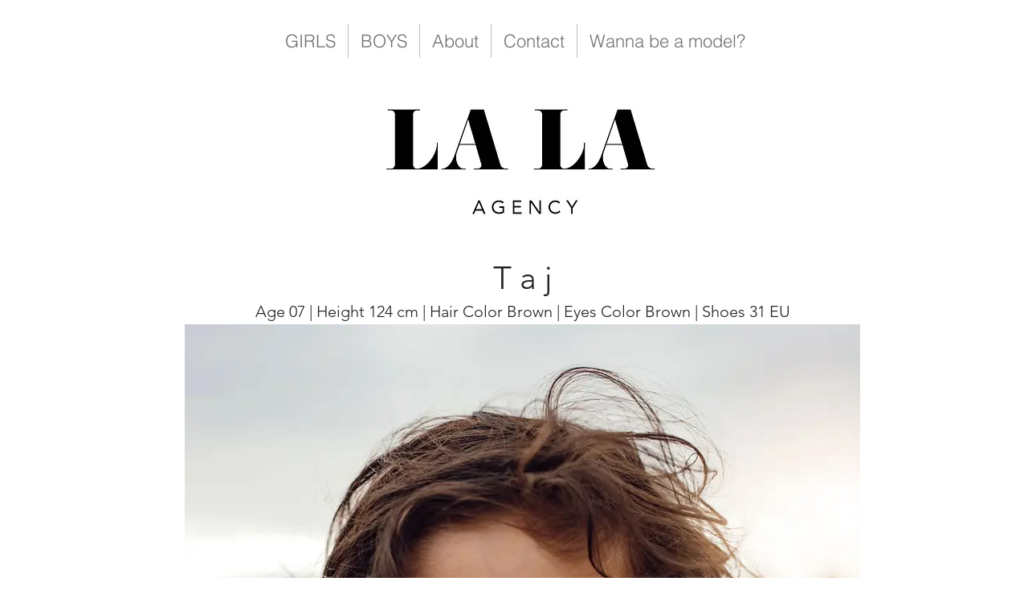

--- FILE ---
content_type: text/html; charset=UTF-8
request_url: https://www.lala-agency.com/taj
body_size: 160265
content:
<!DOCTYPE html>
<html lang="en">
<head>
  
  <!-- SEO Tags -->
  <title>Taj Maroko | Lala Agency</title>
  <link rel="canonical" href="https://www.lala-agency.com/taj"/>
  <meta property="og:title" content="Taj Maroko | Lala Agency"/>
  <meta property="og:image" content="https://static.wixstatic.com/media/469ede_60aa46e673d441179821ffff12446cfe%7Emv2.jpg/v1/fit/w_2500,h_1330,al_c/469ede_60aa46e673d441179821ffff12446cfe%7Emv2.jpg"/>
  <meta property="og:image:width" content="2500"/>
  <meta property="og:image:height" content="1330"/>
  <meta property="og:url" content="https://www.lala-agency.com/taj"/>
  <meta property="og:site_name" content="Lala Agency"/>
  <meta property="og:type" content="website"/>
  <meta name="google-site-verification" content="dNBLjXpLLJ81F300DWs1D4aP-WrG_F8eDQ-LykneJH4"/>
  <meta name="twitter:card" content="summary_large_image"/>
  <meta name="twitter:title" content="Taj Maroko | Lala Agency"/>
  <meta name="twitter:image" content="https://static.wixstatic.com/media/469ede_60aa46e673d441179821ffff12446cfe%7Emv2.jpg/v1/fit/w_2500,h_1330,al_c/469ede_60aa46e673d441179821ffff12446cfe%7Emv2.jpg"/>

  
  <meta charset='utf-8'>
  <meta name="viewport" content="width=device-width, initial-scale=1" id="wixDesktopViewport" />
  <meta http-equiv="X-UA-Compatible" content="IE=edge">
  <meta name="generator" content="Wix.com Website Builder"/>

  <link rel="icon" sizes="192x192" href="https://static.wixstatic.com/media/469ede_451dc7267a51496891d16dac0da406ca%7Emv2.jpg/v1/fill/w_192%2Ch_192%2Clg_1%2Cusm_0.66_1.00_0.01/469ede_451dc7267a51496891d16dac0da406ca%7Emv2.jpg" type="image/jpeg"/>
  <link rel="shortcut icon" href="https://static.wixstatic.com/media/469ede_451dc7267a51496891d16dac0da406ca%7Emv2.jpg/v1/fill/w_192%2Ch_192%2Clg_1%2Cusm_0.66_1.00_0.01/469ede_451dc7267a51496891d16dac0da406ca%7Emv2.jpg" type="image/jpeg"/>
  <link rel="apple-touch-icon" href="https://static.wixstatic.com/media/469ede_451dc7267a51496891d16dac0da406ca%7Emv2.jpg/v1/fill/w_180%2Ch_180%2Clg_1%2Cusm_0.66_1.00_0.01/469ede_451dc7267a51496891d16dac0da406ca%7Emv2.jpg" type="image/jpeg"/>

  <!-- Safari Pinned Tab Icon -->
  <!-- <link rel="mask-icon" href="https://static.wixstatic.com/media/469ede_451dc7267a51496891d16dac0da406ca%7Emv2.jpg/v1/fill/w_192%2Ch_192%2Clg_1%2Cusm_0.66_1.00_0.01/469ede_451dc7267a51496891d16dac0da406ca%7Emv2.jpg"> -->

  <!-- Original trials -->
  


  <!-- Segmenter Polyfill -->
  <script>
    if (!window.Intl || !window.Intl.Segmenter) {
      (function() {
        var script = document.createElement('script');
        script.src = 'https://static.parastorage.com/unpkg/@formatjs/intl-segmenter@11.7.10/polyfill.iife.js';
        document.head.appendChild(script);
      })();
    }
  </script>

  <!-- Legacy Polyfills -->
  <script nomodule="" src="https://static.parastorage.com/unpkg/core-js-bundle@3.2.1/minified.js"></script>
  <script nomodule="" src="https://static.parastorage.com/unpkg/focus-within-polyfill@5.0.9/dist/focus-within-polyfill.js"></script>

  <!-- Performance API Polyfills -->
  <script>
  (function () {
    var noop = function noop() {};
    if ("performance" in window === false) {
      window.performance = {};
    }
    window.performance.mark = performance.mark || noop;
    window.performance.measure = performance.measure || noop;
    if ("now" in window.performance === false) {
      var nowOffset = Date.now();
      if (performance.timing && performance.timing.navigationStart) {
        nowOffset = performance.timing.navigationStart;
      }
      window.performance.now = function now() {
        return Date.now() - nowOffset;
      };
    }
  })();
  </script>

  <!-- Globals Definitions -->
  <script>
    (function () {
      var now = Date.now()
      window.initialTimestamps = {
        initialTimestamp: now,
        initialRequestTimestamp: Math.round(performance.timeOrigin ? performance.timeOrigin : now - performance.now())
      }

      window.thunderboltTag = "libs-releases-GA-local"
      window.thunderboltVersion = "1.16780.0"
    })();
  </script>

  <!-- Essential Viewer Model -->
  <script type="application/json" id="wix-essential-viewer-model">{"fleetConfig":{"fleetName":"thunderbolt-seo-isolated-renderer","type":"GA","code":0},"mode":{"qa":false,"enableTestApi":false,"debug":false,"ssrIndicator":false,"ssrOnly":false,"siteAssetsFallback":"enable","versionIndicator":false},"componentsLibrariesTopology":[{"artifactId":"editor-elements","namespace":"wixui","url":"https:\/\/static.parastorage.com\/services\/editor-elements\/1.14852.0"},{"artifactId":"editor-elements","namespace":"dsgnsys","url":"https:\/\/static.parastorage.com\/services\/editor-elements\/1.14852.0"}],"siteFeaturesConfigs":{"sessionManager":{"isRunningInDifferentSiteContext":false}},"language":{"userLanguage":"en"},"siteAssets":{"clientTopology":{"mediaRootUrl":"https:\/\/static.wixstatic.com","staticMediaUrl":"https:\/\/static.wixstatic.com\/media","moduleRepoUrl":"https:\/\/static.parastorage.com\/unpkg","fileRepoUrl":"https:\/\/static.parastorage.com\/services","viewerAppsUrl":"https:\/\/viewer-apps.parastorage.com","viewerAssetsUrl":"https:\/\/viewer-assets.parastorage.com","siteAssetsUrl":"https:\/\/siteassets.parastorage.com","pageJsonServerUrls":["https:\/\/pages.parastorage.com","https:\/\/staticorigin.wixstatic.com","https:\/\/www.lala-agency.com","https:\/\/fallback.wix.com\/wix-html-editor-pages-webapp\/page"],"pathOfTBModulesInFileRepoForFallback":"wix-thunderbolt\/dist\/"}},"siteFeatures":["accessibility","appMonitoring","assetsLoader","businessLogger","captcha","clickHandlerRegistrar","commonConfig","componentsLoader","componentsRegistry","consentPolicy","cyclicTabbing","domSelectors","dynamicPages","environmentWixCodeSdk","environment","lightbox","locationWixCodeSdk","mpaNavigation","navigationManager","navigationPhases","ooi","pages","panorama","renderer","reporter","routerFetch","router","scrollRestoration","seoWixCodeSdk","seo","sessionManager","siteMembersWixCodeSdk","siteMembers","siteScrollBlocker","siteWixCodeSdk","speculationRules","ssrCache","stores","structureApi","thunderboltInitializer","tpaCommons","translations","usedPlatformApis","warmupData","windowMessageRegistrar","windowWixCodeSdk","wixCustomElementComponent","wixEmbedsApi","componentsReact","platform"],"site":{"externalBaseUrl":"https:\/\/www.lala-agency.com","isSEO":true},"media":{"staticMediaUrl":"https:\/\/static.wixstatic.com\/media","mediaRootUrl":"https:\/\/static.wixstatic.com\/","staticVideoUrl":"https:\/\/video.wixstatic.com\/"},"requestUrl":"https:\/\/www.lala-agency.com\/taj","rollout":{"siteAssetsVersionsRollout":false,"isDACRollout":0,"isTBRollout":false},"commonConfig":{"brand":"wix","host":"VIEWER","bsi":"","consentPolicy":{},"consentPolicyHeader":{},"siteRevision":"9485","renderingFlow":"NONE","language":"en","locale":"nl-nl"},"interactionSampleRatio":0.01,"dynamicModelUrl":"https:\/\/www.lala-agency.com\/_api\/v2\/dynamicmodel","accessTokensUrl":"https:\/\/www.lala-agency.com\/_api\/v1\/access-tokens","isExcludedFromSecurityExperiments":false,"experiments":{"specs.thunderbolt.hardenFetchAndXHR":true,"specs.thunderbolt.securityExperiments":true}}</script>
  <script>window.viewerModel = JSON.parse(document.getElementById('wix-essential-viewer-model').textContent)</script>

  <script>
    window.commonConfig = viewerModel.commonConfig
  </script>

  
  <!-- BEGIN handleAccessTokens bundle -->

  <script data-url="https://static.parastorage.com/services/wix-thunderbolt/dist/handleAccessTokens.inline.4f2f9a53.bundle.min.js">(()=>{"use strict";function e(e){let{context:o,property:r,value:n,enumerable:i=!0}=e,c=e.get,l=e.set;if(!r||void 0===n&&!c&&!l)return new Error("property and value are required");let a=o||globalThis,s=a?.[r],u={};if(void 0!==n)u.value=n;else{if(c){let e=t(c);e&&(u.get=e)}if(l){let e=t(l);e&&(u.set=e)}}let p={...u,enumerable:i||!1,configurable:!1};void 0!==n&&(p.writable=!1);try{Object.defineProperty(a,r,p)}catch(e){return e instanceof TypeError?s:e}return s}function t(e,t){return"function"==typeof e?e:!0===e?.async&&"function"==typeof e.func?t?async function(t){return e.func(t)}:async function(){return e.func()}:"function"==typeof e?.func?e.func:void 0}try{e({property:"strictDefine",value:e})}catch{}try{e({property:"defineStrictObject",value:r})}catch{}try{e({property:"defineStrictMethod",value:n})}catch{}var o=["toString","toLocaleString","valueOf","constructor","prototype"];function r(t){let{context:n,property:c,propertiesToExclude:l=[],skipPrototype:a=!1,hardenPrototypePropertiesToExclude:s=[]}=t;if(!c)return new Error("property is required");let u=(n||globalThis)[c],p={},f=i(n,c);u&&("object"==typeof u||"function"==typeof u)&&Reflect.ownKeys(u).forEach(t=>{if(!l.includes(t)&&!o.includes(t)){let o=i(u,t);if(o&&(o.writable||o.configurable)){let{value:r,get:n,set:i,enumerable:c=!1}=o,l={};void 0!==r?l.value=r:n?l.get=n:i&&(l.set=i);try{let o=e({context:u,property:t,...l,enumerable:c});p[t]=o}catch(e){if(!(e instanceof TypeError))throw e;try{p[t]=o.value||o.get||o.set}catch{}}}}});let d={originalObject:u,originalProperties:p};if(!a&&void 0!==u?.prototype){let e=r({context:u,property:"prototype",propertiesToExclude:s,skipPrototype:!0});e instanceof Error||(d.originalPrototype=e?.originalObject,d.originalPrototypeProperties=e?.originalProperties)}return e({context:n,property:c,value:u,enumerable:f?.enumerable}),d}function n(t,o){let r=(o||globalThis)[t],n=i(o||globalThis,t);return r&&n&&(n.writable||n.configurable)?(Object.freeze(r),e({context:globalThis,property:t,value:r})):r}function i(e,t){if(e&&t)try{return Reflect.getOwnPropertyDescriptor(e,t)}catch{return}}function c(e){if("string"!=typeof e)return e;try{return decodeURIComponent(e).toLowerCase().trim()}catch{return e.toLowerCase().trim()}}function l(e,t){let o="";if("string"==typeof e)o=e.split("=")[0]?.trim()||"";else{if(!e||"string"!=typeof e.name)return!1;o=e.name}return t.has(c(o)||"")}function a(e,t){let o;return o="string"==typeof e?e.split(";").map(e=>e.trim()).filter(e=>e.length>0):e||[],o.filter(e=>!l(e,t))}var s=null;function u(){return null===s&&(s=typeof Document>"u"?void 0:Object.getOwnPropertyDescriptor(Document.prototype,"cookie")),s}function p(t,o){if(!globalThis?.cookieStore)return;let r=globalThis.cookieStore.get.bind(globalThis.cookieStore),n=globalThis.cookieStore.getAll.bind(globalThis.cookieStore),i=globalThis.cookieStore.set.bind(globalThis.cookieStore),c=globalThis.cookieStore.delete.bind(globalThis.cookieStore);return e({context:globalThis.CookieStore.prototype,property:"get",value:async function(e){return l(("string"==typeof e?e:e.name)||"",t)?null:r.call(this,e)},enumerable:!0}),e({context:globalThis.CookieStore.prototype,property:"getAll",value:async function(){return a(await n.apply(this,Array.from(arguments)),t)},enumerable:!0}),e({context:globalThis.CookieStore.prototype,property:"set",value:async function(){let e=Array.from(arguments);if(!l(1===e.length?e[0].name:e[0],t))return i.apply(this,e);o&&console.warn(o)},enumerable:!0}),e({context:globalThis.CookieStore.prototype,property:"delete",value:async function(){let e=Array.from(arguments);if(!l(1===e.length?e[0].name:e[0],t))return c.apply(this,e)},enumerable:!0}),e({context:globalThis.cookieStore,property:"prototype",value:globalThis.CookieStore.prototype,enumerable:!1}),e({context:globalThis,property:"cookieStore",value:globalThis.cookieStore,enumerable:!0}),{get:r,getAll:n,set:i,delete:c}}var f=["TextEncoder","TextDecoder","XMLHttpRequestEventTarget","EventTarget","URL","JSON","Reflect","Object","Array","Map","Set","WeakMap","WeakSet","Promise","Symbol","Error"],d=["addEventListener","removeEventListener","dispatchEvent","encodeURI","encodeURIComponent","decodeURI","decodeURIComponent"];const y=(e,t)=>{try{const o=t?t.get.call(document):document.cookie;return o.split(";").map(e=>e.trim()).filter(t=>t?.startsWith(e))[0]?.split("=")[1]}catch(e){return""}},g=(e="",t="",o="/")=>`${e}=; ${t?`domain=${t};`:""} max-age=0; path=${o}; expires=Thu, 01 Jan 1970 00:00:01 GMT`;function m(){(function(){if("undefined"!=typeof window){const e=performance.getEntriesByType("navigation")[0];return"back_forward"===(e?.type||"")}return!1})()&&function(){const{counter:e}=function(){const e=b("getItem");if(e){const[t,o]=e.split("-"),r=o?parseInt(o,10):0;if(r>=3){const e=t?Number(t):0;if(Date.now()-e>6e4)return{counter:0}}return{counter:r}}return{counter:0}}();e<3?(!function(e=1){b("setItem",`${Date.now()}-${e}`)}(e+1),window.location.reload()):console.error("ATS: Max reload attempts reached")}()}function b(e,t){try{return sessionStorage[e]("reload",t||"")}catch(e){console.error("ATS: Error calling sessionStorage:",e)}}const h="client-session-bind",v="sec-fetch-unsupported",{experiments:w}=window.viewerModel,T=[h,"client-binding",v,"svSession","smSession","server-session-bind","wixSession2","wixSession3"].map(e=>e.toLowerCase()),{cookie:S}=function(t,o){let r=new Set(t);return e({context:document,property:"cookie",set:{func:e=>function(e,t,o,r){let n=u(),i=c(t.split(";")[0]||"")||"";[...o].every(e=>!i.startsWith(e.toLowerCase()))&&n?.set?n.set.call(e,t):r&&console.warn(r)}(document,e,r,o)},get:{func:()=>function(e,t){let o=u();if(!o?.get)throw new Error("Cookie descriptor or getter not available");return a(o.get.call(e),t).join("; ")}(document,r)},enumerable:!0}),{cookieStore:p(r,o),cookie:u()}}(T),k="tbReady",x="security_overrideGlobals",{experiments:E,siteFeaturesConfigs:C,accessTokensUrl:P}=window.viewerModel,R=P,M={},O=(()=>{const e=y(h,S);if(w["specs.thunderbolt.browserCacheReload"]){y(v,S)||e?b("removeItem"):m()}return(()=>{const e=g(h),t=g(h,location.hostname);S.set.call(document,e),S.set.call(document,t)})(),e})();O&&(M["client-binding"]=O);const D=fetch;addEventListener(k,function e(t){const{logger:o}=t.detail;try{window.tb.init({fetch:D,fetchHeaders:M})}catch(e){const t=new Error("TB003");o.meter(`${x}_${t.message}`,{paramsOverrides:{errorType:x,eventString:t.message}}),window?.viewerModel?.mode.debug&&console.error(e)}finally{removeEventListener(k,e)}}),E["specs.thunderbolt.hardenFetchAndXHR"]||(window.fetchDynamicModel=()=>C.sessionManager.isRunningInDifferentSiteContext?Promise.resolve({}):fetch(R,{credentials:"same-origin",headers:M}).then(function(e){if(!e.ok)throw new Error(`[${e.status}]${e.statusText}`);return e.json()}),window.dynamicModelPromise=window.fetchDynamicModel())})();
//# sourceMappingURL=https://static.parastorage.com/services/wix-thunderbolt/dist/handleAccessTokens.inline.4f2f9a53.bundle.min.js.map</script>

<!-- END handleAccessTokens bundle -->

<!-- BEGIN overrideGlobals bundle -->

<script data-url="https://static.parastorage.com/services/wix-thunderbolt/dist/overrideGlobals.inline.ec13bfcf.bundle.min.js">(()=>{"use strict";function e(e){let{context:r,property:o,value:n,enumerable:i=!0}=e,c=e.get,a=e.set;if(!o||void 0===n&&!c&&!a)return new Error("property and value are required");let l=r||globalThis,u=l?.[o],s={};if(void 0!==n)s.value=n;else{if(c){let e=t(c);e&&(s.get=e)}if(a){let e=t(a);e&&(s.set=e)}}let p={...s,enumerable:i||!1,configurable:!1};void 0!==n&&(p.writable=!1);try{Object.defineProperty(l,o,p)}catch(e){return e instanceof TypeError?u:e}return u}function t(e,t){return"function"==typeof e?e:!0===e?.async&&"function"==typeof e.func?t?async function(t){return e.func(t)}:async function(){return e.func()}:"function"==typeof e?.func?e.func:void 0}try{e({property:"strictDefine",value:e})}catch{}try{e({property:"defineStrictObject",value:o})}catch{}try{e({property:"defineStrictMethod",value:n})}catch{}var r=["toString","toLocaleString","valueOf","constructor","prototype"];function o(t){let{context:n,property:c,propertiesToExclude:a=[],skipPrototype:l=!1,hardenPrototypePropertiesToExclude:u=[]}=t;if(!c)return new Error("property is required");let s=(n||globalThis)[c],p={},f=i(n,c);s&&("object"==typeof s||"function"==typeof s)&&Reflect.ownKeys(s).forEach(t=>{if(!a.includes(t)&&!r.includes(t)){let r=i(s,t);if(r&&(r.writable||r.configurable)){let{value:o,get:n,set:i,enumerable:c=!1}=r,a={};void 0!==o?a.value=o:n?a.get=n:i&&(a.set=i);try{let r=e({context:s,property:t,...a,enumerable:c});p[t]=r}catch(e){if(!(e instanceof TypeError))throw e;try{p[t]=r.value||r.get||r.set}catch{}}}}});let d={originalObject:s,originalProperties:p};if(!l&&void 0!==s?.prototype){let e=o({context:s,property:"prototype",propertiesToExclude:u,skipPrototype:!0});e instanceof Error||(d.originalPrototype=e?.originalObject,d.originalPrototypeProperties=e?.originalProperties)}return e({context:n,property:c,value:s,enumerable:f?.enumerable}),d}function n(t,r){let o=(r||globalThis)[t],n=i(r||globalThis,t);return o&&n&&(n.writable||n.configurable)?(Object.freeze(o),e({context:globalThis,property:t,value:o})):o}function i(e,t){if(e&&t)try{return Reflect.getOwnPropertyDescriptor(e,t)}catch{return}}function c(e){if("string"!=typeof e)return e;try{return decodeURIComponent(e).toLowerCase().trim()}catch{return e.toLowerCase().trim()}}function a(e,t){return e instanceof Headers?e.forEach((r,o)=>{l(o,t)||e.delete(o)}):Object.keys(e).forEach(r=>{l(r,t)||delete e[r]}),e}function l(e,t){return!t.has(c(e)||"")}function u(e,t){let r=!0,o=function(e){let t,r;if(globalThis.Request&&e instanceof Request)t=e.url;else{if("function"!=typeof e?.toString)throw new Error("Unsupported type for url");t=e.toString()}try{return new URL(t).pathname}catch{return r=t.replace(/#.+/gi,"").split("?").shift(),r.startsWith("/")?r:`/${r}`}}(e),n=c(o);return n&&t.some(e=>n.includes(e))&&(r=!1),r}function s(t,r,o){let n=fetch,i=XMLHttpRequest,c=new Set(r);function s(){let e=new i,r=e.open,n=e.setRequestHeader;return e.open=function(){let n=Array.from(arguments),i=n[1];if(n.length<2||u(i,t))return r.apply(e,n);throw new Error(o||`Request not allowed for path ${i}`)},e.setRequestHeader=function(t,r){l(decodeURIComponent(t),c)&&n.call(e,t,r)},e}return e({property:"fetch",value:function(){let e=function(e,t){return globalThis.Request&&e[0]instanceof Request&&e[0]?.headers?a(e[0].headers,t):e[1]?.headers&&a(e[1].headers,t),e}(arguments,c);return u(arguments[0],t)?n.apply(globalThis,Array.from(e)):new Promise((e,t)=>{t(new Error(o||`Request not allowed for path ${arguments[0]}`))})},enumerable:!0}),e({property:"XMLHttpRequest",value:s,enumerable:!0}),Object.keys(i).forEach(e=>{s[e]=i[e]}),{fetch:n,XMLHttpRequest:i}}var p=["TextEncoder","TextDecoder","XMLHttpRequestEventTarget","EventTarget","URL","JSON","Reflect","Object","Array","Map","Set","WeakMap","WeakSet","Promise","Symbol","Error"],f=["addEventListener","removeEventListener","dispatchEvent","encodeURI","encodeURIComponent","decodeURI","decodeURIComponent"];const d=function(){let t=globalThis.open,r=document.open;function o(e,r,o){let n="string"!=typeof e,i=t.call(window,e,r,o);return n||e&&function(e){return e.startsWith("//")&&/(?:[a-z0-9](?:[a-z0-9-]{0,61}[a-z0-9])?\.)+[a-z0-9][a-z0-9-]{0,61}[a-z0-9]/g.test(`${location.protocol}:${e}`)&&(e=`${location.protocol}${e}`),!e.startsWith("http")||new URL(e).hostname===location.hostname}(e)?{}:i}return e({property:"open",value:o,context:globalThis,enumerable:!0}),e({property:"open",value:function(e,t,n){return e?o(e,t,n):r.call(document,e||"",t||"",n||"")},context:document,enumerable:!0}),{open:t,documentOpen:r}},y=function(){let t=document.createElement,r=Element.prototype.setAttribute,o=Element.prototype.setAttributeNS;return e({property:"createElement",context:document,value:function(n,i){let a=t.call(document,n,i);if("iframe"===c(n)){e({property:"srcdoc",context:a,get:()=>"",set:()=>{console.warn("`srcdoc` is not allowed in iframe elements.")}});let t=function(e,t){"srcdoc"!==e.toLowerCase()?r.call(a,e,t):console.warn("`srcdoc` attribute is not allowed to be set.")},n=function(e,t,r){"srcdoc"!==t.toLowerCase()?o.call(a,e,t,r):console.warn("`srcdoc` attribute is not allowed to be set.")};a.setAttribute=t,a.setAttributeNS=n}return a},enumerable:!0}),{createElement:t,setAttribute:r,setAttributeNS:o}},m=["client-binding"],b=["/_api/v1/access-tokens","/_api/v2/dynamicmodel","/_api/one-app-session-web/v3/businesses"],h=function(){let t=setTimeout,r=setInterval;return o("setTimeout",0,globalThis),o("setInterval",0,globalThis),{setTimeout:t,setInterval:r};function o(t,r,o){let n=o||globalThis,i=n[t];if(!i||"function"!=typeof i)throw new Error(`Function ${t} not found or is not a function`);e({property:t,value:function(){let e=Array.from(arguments);if("string"!=typeof e[r])return i.apply(n,e);console.warn(`Calling ${t} with a String Argument at index ${r} is not allowed`)},context:o,enumerable:!0})}},v=function(){if(navigator&&"serviceWorker"in navigator){let t=navigator.serviceWorker.register;return e({context:navigator.serviceWorker,property:"register",value:function(){console.log("Service worker registration is not allowed")},enumerable:!0}),{register:t}}return{}};performance.mark("overrideGlobals started");const{isExcludedFromSecurityExperiments:g,experiments:w}=window.viewerModel,E=!g&&w["specs.thunderbolt.securityExperiments"];try{d(),E&&y(),w["specs.thunderbolt.hardenFetchAndXHR"]&&E&&s(b,m),v(),(e=>{let t=[],r=[];r=r.concat(["TextEncoder","TextDecoder"]),e&&(r=r.concat(["XMLHttpRequestEventTarget","EventTarget"])),r=r.concat(["URL","JSON"]),e&&(t=t.concat(["addEventListener","removeEventListener"])),t=t.concat(["encodeURI","encodeURIComponent","decodeURI","decodeURIComponent"]),r=r.concat(["String","Number"]),e&&r.push("Object"),r=r.concat(["Reflect"]),t.forEach(e=>{n(e),["addEventListener","removeEventListener"].includes(e)&&n(e,document)}),r.forEach(e=>{o({property:e})})})(E),E&&h()}catch(e){window?.viewerModel?.mode.debug&&console.error(e);const t=new Error("TB006");window.fedops?.reportError(t,"security_overrideGlobals"),window.Sentry?window.Sentry.captureException(t):globalThis.defineStrictProperty("sentryBuffer",[t],window,!1)}performance.mark("overrideGlobals ended")})();
//# sourceMappingURL=https://static.parastorage.com/services/wix-thunderbolt/dist/overrideGlobals.inline.ec13bfcf.bundle.min.js.map</script>

<!-- END overrideGlobals bundle -->


  
  <script>
    window.commonConfig = viewerModel.commonConfig

	
  </script>

  <!-- Initial CSS -->
  <style data-url="https://static.parastorage.com/services/wix-thunderbolt/dist/main.347af09f.min.css">@keyframes slide-horizontal-new{0%{transform:translateX(100%)}}@keyframes slide-horizontal-old{80%{opacity:1}to{opacity:0;transform:translateX(-100%)}}@keyframes slide-vertical-new{0%{transform:translateY(-100%)}}@keyframes slide-vertical-old{80%{opacity:1}to{opacity:0;transform:translateY(100%)}}@keyframes out-in-new{0%{opacity:0}}@keyframes out-in-old{to{opacity:0}}:root:active-view-transition{view-transition-name:none}::view-transition{pointer-events:none}:root:active-view-transition::view-transition-new(page-group),:root:active-view-transition::view-transition-old(page-group){animation-duration:.6s;cursor:wait;pointer-events:all}:root:active-view-transition-type(SlideHorizontal)::view-transition-old(page-group){animation:slide-horizontal-old .6s cubic-bezier(.83,0,.17,1) forwards;mix-blend-mode:normal}:root:active-view-transition-type(SlideHorizontal)::view-transition-new(page-group){animation:slide-horizontal-new .6s cubic-bezier(.83,0,.17,1) backwards;mix-blend-mode:normal}:root:active-view-transition-type(SlideVertical)::view-transition-old(page-group){animation:slide-vertical-old .6s cubic-bezier(.83,0,.17,1) forwards;mix-blend-mode:normal}:root:active-view-transition-type(SlideVertical)::view-transition-new(page-group){animation:slide-vertical-new .6s cubic-bezier(.83,0,.17,1) backwards;mix-blend-mode:normal}:root:active-view-transition-type(OutIn)::view-transition-old(page-group){animation:out-in-old .35s cubic-bezier(.22,1,.36,1) forwards}:root:active-view-transition-type(OutIn)::view-transition-new(page-group){animation:out-in-new .35s cubic-bezier(.64,0,.78,0) .35s backwards}@media(prefers-reduced-motion:reduce){::view-transition-group(*),::view-transition-new(*),::view-transition-old(*){animation:none!important}}body,html{background:transparent;border:0;margin:0;outline:0;padding:0;vertical-align:baseline}body{--scrollbar-width:0px;font-family:Arial,Helvetica,sans-serif;font-size:10px}body,html{height:100%}body{overflow-x:auto;overflow-y:scroll}body:not(.responsive) #site-root{min-width:var(--site-width);width:100%}body:not([data-js-loaded]) [data-hide-prejs]{visibility:hidden}interact-element{display:contents}#SITE_CONTAINER{position:relative}:root{--one-unit:1vw;--section-max-width:9999px;--spx-stopper-max:9999px;--spx-stopper-min:0px;--browser-zoom:1}@supports(-webkit-appearance:none) and (stroke-color:transparent){:root{--safari-sticky-fix:opacity;--experimental-safari-sticky-fix:translateZ(0)}}@supports(container-type:inline-size){:root{--one-unit:1cqw}}[id^=oldHoverBox-]{mix-blend-mode:plus-lighter;transition:opacity .5s ease,visibility .5s ease}[data-mesh-id$=inlineContent-gridContainer]:has(>[id^=oldHoverBox-]){isolation:isolate}</style>
<style data-url="https://static.parastorage.com/services/wix-thunderbolt/dist/main.renderer.9cb0985f.min.css">a,abbr,acronym,address,applet,b,big,blockquote,button,caption,center,cite,code,dd,del,dfn,div,dl,dt,em,fieldset,font,footer,form,h1,h2,h3,h4,h5,h6,header,i,iframe,img,ins,kbd,label,legend,li,nav,object,ol,p,pre,q,s,samp,section,small,span,strike,strong,sub,sup,table,tbody,td,tfoot,th,thead,title,tr,tt,u,ul,var{background:transparent;border:0;margin:0;outline:0;padding:0;vertical-align:baseline}input,select,textarea{box-sizing:border-box;font-family:Helvetica,Arial,sans-serif}ol,ul{list-style:none}blockquote,q{quotes:none}ins{text-decoration:none}del{text-decoration:line-through}table{border-collapse:collapse;border-spacing:0}a{cursor:pointer;text-decoration:none}.testStyles{overflow-y:hidden}.reset-button{-webkit-appearance:none;background:none;border:0;color:inherit;font:inherit;line-height:normal;outline:0;overflow:visible;padding:0;-webkit-user-select:none;-moz-user-select:none;-ms-user-select:none}:focus{outline:none}body.device-mobile-optimized:not(.disable-site-overflow){overflow-x:hidden;overflow-y:scroll}body.device-mobile-optimized:not(.responsive) #SITE_CONTAINER{margin-left:auto;margin-right:auto;overflow-x:visible;position:relative;width:320px}body.device-mobile-optimized:not(.responsive):not(.blockSiteScrolling) #SITE_CONTAINER{margin-top:0}body.device-mobile-optimized>*{max-width:100%!important}body.device-mobile-optimized #site-root{overflow-x:hidden;overflow-y:hidden}@supports(overflow:clip){body.device-mobile-optimized #site-root{overflow-x:clip;overflow-y:clip}}body.device-mobile-non-optimized #SITE_CONTAINER #site-root{overflow-x:clip;overflow-y:clip}body.device-mobile-non-optimized.fullScreenMode{background-color:#5f6360}body.device-mobile-non-optimized.fullScreenMode #MOBILE_ACTIONS_MENU,body.device-mobile-non-optimized.fullScreenMode #SITE_BACKGROUND,body.device-mobile-non-optimized.fullScreenMode #site-root,body.fullScreenMode #WIX_ADS{visibility:hidden}body.fullScreenMode{overflow-x:hidden!important;overflow-y:hidden!important}body.fullScreenMode.device-mobile-optimized #TINY_MENU{opacity:0;pointer-events:none}body.fullScreenMode-scrollable.device-mobile-optimized{overflow-x:hidden!important;overflow-y:auto!important}body.fullScreenMode-scrollable.device-mobile-optimized #masterPage,body.fullScreenMode-scrollable.device-mobile-optimized #site-root{overflow-x:hidden!important;overflow-y:hidden!important}body.fullScreenMode-scrollable.device-mobile-optimized #SITE_BACKGROUND,body.fullScreenMode-scrollable.device-mobile-optimized #masterPage{height:auto!important}body.fullScreenMode-scrollable.device-mobile-optimized #masterPage.mesh-layout{height:0!important}body.blockSiteScrolling,body.siteScrollingBlocked{position:fixed;width:100%}body.blockSiteScrolling #SITE_CONTAINER{margin-top:calc(var(--blocked-site-scroll-margin-top)*-1)}#site-root{margin:0 auto;min-height:100%;position:relative;top:var(--wix-ads-height)}#site-root img:not([src]){visibility:hidden}#site-root svg img:not([src]){visibility:visible}.auto-generated-link{color:inherit}#SCROLL_TO_BOTTOM,#SCROLL_TO_TOP{height:0}.has-click-trigger{cursor:pointer}.fullScreenOverlay{bottom:0;display:flex;justify-content:center;left:0;overflow-y:hidden;position:fixed;right:0;top:-60px;z-index:1005}.fullScreenOverlay>.fullScreenOverlayContent{bottom:0;left:0;margin:0 auto;overflow:hidden;position:absolute;right:0;top:60px;transform:translateZ(0)}[data-mesh-id$=centeredContent],[data-mesh-id$=form],[data-mesh-id$=inlineContent]{pointer-events:none;position:relative}[data-mesh-id$=-gridWrapper],[data-mesh-id$=-rotated-wrapper]{pointer-events:none}[data-mesh-id$=-gridContainer]>*,[data-mesh-id$=-rotated-wrapper]>*,[data-mesh-id$=inlineContent]>:not([data-mesh-id$=-gridContainer]){pointer-events:auto}.device-mobile-optimized #masterPage.mesh-layout #SOSP_CONTAINER_CUSTOM_ID{grid-area:2/1/3/2;-ms-grid-row:2;position:relative}#masterPage.mesh-layout{-ms-grid-rows:max-content max-content min-content max-content;-ms-grid-columns:100%;align-items:start;display:-ms-grid;display:grid;grid-template-columns:100%;grid-template-rows:max-content max-content min-content max-content;justify-content:stretch}#masterPage.mesh-layout #PAGES_CONTAINER,#masterPage.mesh-layout #SITE_FOOTER-placeholder,#masterPage.mesh-layout #SITE_FOOTER_WRAPPER,#masterPage.mesh-layout #SITE_HEADER-placeholder,#masterPage.mesh-layout #SITE_HEADER_WRAPPER,#masterPage.mesh-layout #SOSP_CONTAINER_CUSTOM_ID[data-state~=mobileView],#masterPage.mesh-layout #soapAfterPagesContainer,#masterPage.mesh-layout #soapBeforePagesContainer{-ms-grid-row-align:start;-ms-grid-column-align:start;-ms-grid-column:1}#masterPage.mesh-layout #SITE_HEADER-placeholder,#masterPage.mesh-layout #SITE_HEADER_WRAPPER{grid-area:1/1/2/2;-ms-grid-row:1}#masterPage.mesh-layout #PAGES_CONTAINER,#masterPage.mesh-layout #soapAfterPagesContainer,#masterPage.mesh-layout #soapBeforePagesContainer{grid-area:3/1/4/2;-ms-grid-row:3}#masterPage.mesh-layout #soapAfterPagesContainer,#masterPage.mesh-layout #soapBeforePagesContainer{width:100%}#masterPage.mesh-layout #PAGES_CONTAINER{align-self:stretch}#masterPage.mesh-layout main#PAGES_CONTAINER{display:block}#masterPage.mesh-layout #SITE_FOOTER-placeholder,#masterPage.mesh-layout #SITE_FOOTER_WRAPPER{grid-area:4/1/5/2;-ms-grid-row:4}#masterPage.mesh-layout #SITE_PAGES,#masterPage.mesh-layout [data-mesh-id=PAGES_CONTAINERcenteredContent],#masterPage.mesh-layout [data-mesh-id=PAGES_CONTAINERinlineContent]{height:100%}#masterPage.mesh-layout.desktop>*{width:100%}#masterPage.mesh-layout #PAGES_CONTAINER,#masterPage.mesh-layout #SITE_FOOTER,#masterPage.mesh-layout #SITE_FOOTER_WRAPPER,#masterPage.mesh-layout #SITE_HEADER,#masterPage.mesh-layout #SITE_HEADER_WRAPPER,#masterPage.mesh-layout #SITE_PAGES,#masterPage.mesh-layout #masterPageinlineContent{position:relative}#masterPage.mesh-layout #SITE_HEADER{grid-area:1/1/2/2}#masterPage.mesh-layout #SITE_FOOTER{grid-area:4/1/5/2}#masterPage.mesh-layout.overflow-x-clip #SITE_FOOTER,#masterPage.mesh-layout.overflow-x-clip #SITE_HEADER{overflow-x:clip}[data-z-counter]{z-index:0}[data-z-counter="0"]{z-index:auto}.wixSiteProperties{-webkit-font-smoothing:antialiased;-moz-osx-font-smoothing:grayscale}:root{--wst-button-color-fill-primary:rgb(var(--color_48));--wst-button-color-border-primary:rgb(var(--color_49));--wst-button-color-text-primary:rgb(var(--color_50));--wst-button-color-fill-primary-hover:rgb(var(--color_51));--wst-button-color-border-primary-hover:rgb(var(--color_52));--wst-button-color-text-primary-hover:rgb(var(--color_53));--wst-button-color-fill-primary-disabled:rgb(var(--color_54));--wst-button-color-border-primary-disabled:rgb(var(--color_55));--wst-button-color-text-primary-disabled:rgb(var(--color_56));--wst-button-color-fill-secondary:rgb(var(--color_57));--wst-button-color-border-secondary:rgb(var(--color_58));--wst-button-color-text-secondary:rgb(var(--color_59));--wst-button-color-fill-secondary-hover:rgb(var(--color_60));--wst-button-color-border-secondary-hover:rgb(var(--color_61));--wst-button-color-text-secondary-hover:rgb(var(--color_62));--wst-button-color-fill-secondary-disabled:rgb(var(--color_63));--wst-button-color-border-secondary-disabled:rgb(var(--color_64));--wst-button-color-text-secondary-disabled:rgb(var(--color_65));--wst-color-fill-base-1:rgb(var(--color_36));--wst-color-fill-base-2:rgb(var(--color_37));--wst-color-fill-base-shade-1:rgb(var(--color_38));--wst-color-fill-base-shade-2:rgb(var(--color_39));--wst-color-fill-base-shade-3:rgb(var(--color_40));--wst-color-fill-accent-1:rgb(var(--color_41));--wst-color-fill-accent-2:rgb(var(--color_42));--wst-color-fill-accent-3:rgb(var(--color_43));--wst-color-fill-accent-4:rgb(var(--color_44));--wst-color-fill-background-primary:rgb(var(--color_11));--wst-color-fill-background-secondary:rgb(var(--color_12));--wst-color-text-primary:rgb(var(--color_15));--wst-color-text-secondary:rgb(var(--color_14));--wst-color-action:rgb(var(--color_18));--wst-color-disabled:rgb(var(--color_39));--wst-color-title:rgb(var(--color_45));--wst-color-subtitle:rgb(var(--color_46));--wst-color-line:rgb(var(--color_47));--wst-font-style-h2:var(--font_2);--wst-font-style-h3:var(--font_3);--wst-font-style-h4:var(--font_4);--wst-font-style-h5:var(--font_5);--wst-font-style-h6:var(--font_6);--wst-font-style-body-large:var(--font_7);--wst-font-style-body-medium:var(--font_8);--wst-font-style-body-small:var(--font_9);--wst-font-style-body-x-small:var(--font_10);--wst-color-custom-1:rgb(var(--color_13));--wst-color-custom-2:rgb(var(--color_16));--wst-color-custom-3:rgb(var(--color_17));--wst-color-custom-4:rgb(var(--color_19));--wst-color-custom-5:rgb(var(--color_20));--wst-color-custom-6:rgb(var(--color_21));--wst-color-custom-7:rgb(var(--color_22));--wst-color-custom-8:rgb(var(--color_23));--wst-color-custom-9:rgb(var(--color_24));--wst-color-custom-10:rgb(var(--color_25));--wst-color-custom-11:rgb(var(--color_26));--wst-color-custom-12:rgb(var(--color_27));--wst-color-custom-13:rgb(var(--color_28));--wst-color-custom-14:rgb(var(--color_29));--wst-color-custom-15:rgb(var(--color_30));--wst-color-custom-16:rgb(var(--color_31));--wst-color-custom-17:rgb(var(--color_32));--wst-color-custom-18:rgb(var(--color_33));--wst-color-custom-19:rgb(var(--color_34));--wst-color-custom-20:rgb(var(--color_35))}.wix-presets-wrapper{display:contents}</style>

  <meta name="format-detection" content="telephone=no">
  <meta name="skype_toolbar" content="skype_toolbar_parser_compatible">
  
  

  

  

  <!-- head performance data start -->
  
  <!-- head performance data end -->
  

    


    
<style data-href="https://static.parastorage.com/services/editor-elements-library/dist/thunderbolt/rb_wixui.thunderbolt[DropDownMenu_TextSeparatorsMenuButtonSkin].8efdb0b0.min.css">._pfxlW{clip-path:inset(50%);height:24px;position:absolute;width:24px}._pfxlW:active,._pfxlW:focus{clip-path:unset;right:0;top:50%;transform:translateY(-50%)}._pfxlW.RG3k61{transform:translateY(-50%) rotate(180deg)}.EFUBGn,.rhHoTC{box-sizing:border-box;height:100%;overflow:visible;position:relative;width:auto}.EFUBGn[data-state~=header] a,.EFUBGn[data-state~=header] div,[data-state~=header].rhHoTC a,[data-state~=header].rhHoTC div{cursor:default!important}.EFUBGn .wIGMae,.rhHoTC .wIGMae{display:inline-block;height:100%;width:100%}.rhHoTC{--display:inline-block;border-left:1px solid rgba(var(--sep,var(--color_15,color_15)),var(--alpha-sep,1));cursor:pointer;display:var(--display);font:var(--fnt,var(--font_1))}.rhHoTC .aWTgIN{color:rgb(var(--txt,var(--color_15,color_15)));display:inline-block;padding:0 10px;transition:var(--trans,color .4s ease 0s)}.rhHoTC .Zw7XIs{padding:0 var(--pad,5px)}.rhHoTC:first-child[data-direction=ltr],.rhHoTC:last-child[data-direction=rtl],.rhHoTC[data-listposition=lonely]{border:0}.rhHoTC[data-state~=link]:hover .aWTgIN,.rhHoTC[data-state~=over] .aWTgIN{color:rgb(var(--txth,var(--color_14,color_14)));transition:var(--trans,color .4s ease 0s)}.rhHoTC[data-state~=selected] .aWTgIN{color:rgb(var(--txts,var(--color_14,color_14)));transition:var(--trans,color .4s ease 0s)}.rhHoTC[data-state~=drop]{border:0;border-top:1px solid rgba(var(--sep,var(--color_15,color_15)),var(--alpha-sep,1));display:block;width:100%}.rhHoTC[data-state~=drop] .aWTgIN{display:inline-block;padding:0 .5em}.rhHoTC[data-state~=drop] .Zw7XIs{padding:0}.rhHoTC[data-listposition=dropLonely],.rhHoTC[data-listposition=top]{border:0}.GUSTu5{overflow-x:hidden}.GUSTu5 .ONlyPu{display:flex;flex-direction:column;height:100%;width:100%}.GUSTu5 .ONlyPu .BStpMp{flex:1}.GUSTu5 .ONlyPu .qDaKPQ{height:calc(100% - (var(--menuTotalBordersY, 0px)));overflow:visible;white-space:nowrap;width:calc(100% - (var(--menuTotalBordersX, 0px)))}.GUSTu5 .ONlyPu .qDaKPQ .JAo9_G,.GUSTu5 .ONlyPu .qDaKPQ .XFe7yJ{direction:var(--menu-direction);display:inline-block;text-align:var(--menu-align,var(--align))}.GUSTu5 .ONlyPu .qDaKPQ .iFrTrN{display:block;width:100%}.GUSTu5 .A4aeYo{direction:var(--submenus-direction);display:block;opacity:1;text-align:var(--submenus-align,var(--align));z-index:99999}.GUSTu5 .A4aeYo .ByVsPT{display:inherit;overflow:visible;visibility:inherit;white-space:nowrap;width:auto}.GUSTu5 .A4aeYo.PxlFWD{transition:visibility;transition-delay:.2s;visibility:visible}.GUSTu5 .A4aeYo .XFe7yJ{display:inline-block}.GUSTu5 .Iw9hvp{display:none}.nYRjqR>nav{bottom:0;left:0;right:0;top:0}.nYRjqR .A4aeYo,.nYRjqR .qDaKPQ,.nYRjqR>nav{position:absolute}.nYRjqR .A4aeYo{margin-top:7px;visibility:hidden}.nYRjqR [data-dropmode=dropUp] .A4aeYo{margin-bottom:7px;margin-top:0}.nYRjqR .ByVsPT{background-color:rgba(var(--bgDrop,var(--color_11,color_11)),var(--alpha-bgDrop,1));border-radius:var(--rd,0);box-shadow:var(--shd,0 1px 4px rgba(0,0,0,.6))}</style>
<style data-href="https://static.parastorage.com/services/editor-elements-library/dist/thunderbolt/rb_wixui.thunderbolt_bootstrap-classic.72e6a2a3.min.css">.PlZyDq{touch-action:manipulation}.uDW_Qe{align-items:center;box-sizing:border-box;display:flex;justify-content:var(--label-align);min-width:100%;text-align:initial;width:-moz-max-content;width:max-content}.uDW_Qe:before{max-width:var(--margin-start,0)}.uDW_Qe:after,.uDW_Qe:before{align-self:stretch;content:"";flex-grow:1}.uDW_Qe:after{max-width:var(--margin-end,0)}.FubTgk{height:100%}.FubTgk .uDW_Qe{border-radius:var(--corvid-border-radius,var(--rd,0));bottom:0;box-shadow:var(--shd,0 1px 4px rgba(0,0,0,.6));left:0;position:absolute;right:0;top:0;transition:var(--trans1,border-color .4s ease 0s,background-color .4s ease 0s)}.FubTgk .uDW_Qe:link,.FubTgk .uDW_Qe:visited{border-color:transparent}.FubTgk .l7_2fn{color:var(--corvid-color,rgb(var(--txt,var(--color_15,color_15))));font:var(--fnt,var(--font_5));margin:0;position:relative;transition:var(--trans2,color .4s ease 0s);white-space:nowrap}.FubTgk[aria-disabled=false] .uDW_Qe{background-color:var(--corvid-background-color,rgba(var(--bg,var(--color_17,color_17)),var(--alpha-bg,1)));border:solid var(--corvid-border-color,rgba(var(--brd,var(--color_15,color_15)),var(--alpha-brd,1))) var(--corvid-border-width,var(--brw,0));cursor:pointer!important}:host(.device-mobile-optimized) .FubTgk[aria-disabled=false]:active .uDW_Qe,body.device-mobile-optimized .FubTgk[aria-disabled=false]:active .uDW_Qe{background-color:var(--corvid-hover-background-color,rgba(var(--bgh,var(--color_18,color_18)),var(--alpha-bgh,1)));border-color:var(--corvid-hover-border-color,rgba(var(--brdh,var(--color_15,color_15)),var(--alpha-brdh,1)))}:host(.device-mobile-optimized) .FubTgk[aria-disabled=false]:active .l7_2fn,body.device-mobile-optimized .FubTgk[aria-disabled=false]:active .l7_2fn{color:var(--corvid-hover-color,rgb(var(--txth,var(--color_15,color_15))))}:host(:not(.device-mobile-optimized)) .FubTgk[aria-disabled=false]:hover .uDW_Qe,body:not(.device-mobile-optimized) .FubTgk[aria-disabled=false]:hover .uDW_Qe{background-color:var(--corvid-hover-background-color,rgba(var(--bgh,var(--color_18,color_18)),var(--alpha-bgh,1)));border-color:var(--corvid-hover-border-color,rgba(var(--brdh,var(--color_15,color_15)),var(--alpha-brdh,1)))}:host(:not(.device-mobile-optimized)) .FubTgk[aria-disabled=false]:hover .l7_2fn,body:not(.device-mobile-optimized) .FubTgk[aria-disabled=false]:hover .l7_2fn{color:var(--corvid-hover-color,rgb(var(--txth,var(--color_15,color_15))))}.FubTgk[aria-disabled=true] .uDW_Qe{background-color:var(--corvid-disabled-background-color,rgba(var(--bgd,204,204,204),var(--alpha-bgd,1)));border-color:var(--corvid-disabled-border-color,rgba(var(--brdd,204,204,204),var(--alpha-brdd,1)));border-style:solid;border-width:var(--corvid-border-width,var(--brw,0))}.FubTgk[aria-disabled=true] .l7_2fn{color:var(--corvid-disabled-color,rgb(var(--txtd,255,255,255)))}.uUxqWY{align-items:center;box-sizing:border-box;display:flex;justify-content:var(--label-align);min-width:100%;text-align:initial;width:-moz-max-content;width:max-content}.uUxqWY:before{max-width:var(--margin-start,0)}.uUxqWY:after,.uUxqWY:before{align-self:stretch;content:"";flex-grow:1}.uUxqWY:after{max-width:var(--margin-end,0)}.Vq4wYb[aria-disabled=false] .uUxqWY{cursor:pointer}:host(.device-mobile-optimized) .Vq4wYb[aria-disabled=false]:active .wJVzSK,body.device-mobile-optimized .Vq4wYb[aria-disabled=false]:active .wJVzSK{color:var(--corvid-hover-color,rgb(var(--txth,var(--color_15,color_15))));transition:var(--trans,color .4s ease 0s)}:host(:not(.device-mobile-optimized)) .Vq4wYb[aria-disabled=false]:hover .wJVzSK,body:not(.device-mobile-optimized) .Vq4wYb[aria-disabled=false]:hover .wJVzSK{color:var(--corvid-hover-color,rgb(var(--txth,var(--color_15,color_15))));transition:var(--trans,color .4s ease 0s)}.Vq4wYb .uUxqWY{bottom:0;left:0;position:absolute;right:0;top:0}.Vq4wYb .wJVzSK{color:var(--corvid-color,rgb(var(--txt,var(--color_15,color_15))));font:var(--fnt,var(--font_5));transition:var(--trans,color .4s ease 0s);white-space:nowrap}.Vq4wYb[aria-disabled=true] .wJVzSK{color:var(--corvid-disabled-color,rgb(var(--txtd,255,255,255)))}:host(:not(.device-mobile-optimized)) .CohWsy,body:not(.device-mobile-optimized) .CohWsy{display:flex}:host(:not(.device-mobile-optimized)) .V5AUxf,body:not(.device-mobile-optimized) .V5AUxf{-moz-column-gap:var(--margin);column-gap:var(--margin);direction:var(--direction);display:flex;margin:0 auto;position:relative;width:calc(100% - var(--padding)*2)}:host(:not(.device-mobile-optimized)) .V5AUxf>*,body:not(.device-mobile-optimized) .V5AUxf>*{direction:ltr;flex:var(--column-flex) 1 0%;left:0;margin-bottom:var(--padding);margin-top:var(--padding);min-width:0;position:relative;top:0}:host(.device-mobile-optimized) .V5AUxf,body.device-mobile-optimized .V5AUxf{display:block;padding-bottom:var(--padding-y);padding-left:var(--padding-x,0);padding-right:var(--padding-x,0);padding-top:var(--padding-y);position:relative}:host(.device-mobile-optimized) .V5AUxf>*,body.device-mobile-optimized .V5AUxf>*{margin-bottom:var(--margin);position:relative}:host(.device-mobile-optimized) .V5AUxf>:first-child,body.device-mobile-optimized .V5AUxf>:first-child{margin-top:var(--firstChildMarginTop,0)}:host(.device-mobile-optimized) .V5AUxf>:last-child,body.device-mobile-optimized .V5AUxf>:last-child{margin-bottom:var(--lastChildMarginBottom)}.LIhNy3{backface-visibility:hidden}.jhxvbR,.mtrorN{display:block;height:100%;width:100%}.jhxvbR img{max-width:var(--wix-img-max-width,100%)}.jhxvbR[data-animate-blur] img{filter:blur(9px);transition:filter .8s ease-in}.jhxvbR[data-animate-blur] img[data-load-done]{filter:none}.if7Vw2{height:100%;left:0;-webkit-mask-image:var(--mask-image,none);mask-image:var(--mask-image,none);-webkit-mask-position:var(--mask-position,0);mask-position:var(--mask-position,0);-webkit-mask-repeat:var(--mask-repeat,no-repeat);mask-repeat:var(--mask-repeat,no-repeat);-webkit-mask-size:var(--mask-size,100%);mask-size:var(--mask-size,100%);overflow:hidden;pointer-events:var(--fill-layer-background-media-pointer-events);position:absolute;top:0;width:100%}.if7Vw2.f0uTJH{clip:rect(0,auto,auto,0)}.if7Vw2 .i1tH8h{height:100%;position:absolute;top:0;width:100%}.if7Vw2 .DXi4PB{height:var(--fill-layer-image-height,100%);opacity:var(--fill-layer-image-opacity)}.if7Vw2 .DXi4PB img{height:100%;width:100%}@supports(-webkit-hyphens:none){.if7Vw2.f0uTJH{clip:auto;-webkit-clip-path:inset(0)}}.wG8dni{height:100%}.tcElKx{background-color:var(--bg-overlay-color);background-image:var(--bg-gradient);transition:var(--inherit-transition)}.ImALHf,.Ybjs9b{opacity:var(--fill-layer-video-opacity)}.UWmm3w{bottom:var(--media-padding-bottom);height:var(--media-padding-height);position:absolute;top:var(--media-padding-top);width:100%}.Yjj1af{transform:scale(var(--scale,1));transition:var(--transform-duration,transform 0s)}.ImALHf{height:100%;position:relative;width:100%}.KCM6zk{opacity:var(--fill-layer-video-opacity,var(--fill-layer-image-opacity,1))}.KCM6zk .DXi4PB,.KCM6zk .ImALHf,.KCM6zk .Ybjs9b{opacity:1}._uqPqy{clip-path:var(--fill-layer-clip)}._uqPqy,.eKyYhK{position:absolute;top:0}._uqPqy,.eKyYhK,.x0mqQS img{height:100%;width:100%}.pnCr6P{opacity:0}.blf7sp,.pnCr6P{position:absolute;top:0}.blf7sp{height:0;left:0;overflow:hidden;width:0}.rWP3Gv{left:0;pointer-events:var(--fill-layer-background-media-pointer-events);position:var(--fill-layer-background-media-position)}.Tr4n3d,.rWP3Gv,.wRqk6s{height:100%;top:0;width:100%}.wRqk6s{position:absolute}.Tr4n3d{background-color:var(--fill-layer-background-overlay-color);opacity:var(--fill-layer-background-overlay-blend-opacity-fallback,1);position:var(--fill-layer-background-overlay-position);transform:var(--fill-layer-background-overlay-transform)}@supports(mix-blend-mode:overlay){.Tr4n3d{mix-blend-mode:var(--fill-layer-background-overlay-blend-mode);opacity:var(--fill-layer-background-overlay-blend-opacity,1)}}.VXAmO2{--divider-pin-height__:min(1,calc(var(--divider-layers-pin-factor__) + 1));--divider-pin-layer-height__:var( --divider-layers-pin-factor__ );--divider-pin-border__:min(1,calc(var(--divider-layers-pin-factor__) / -1 + 1));height:calc(var(--divider-height__) + var(--divider-pin-height__)*var(--divider-layers-size__)*var(--divider-layers-y__))}.VXAmO2,.VXAmO2 .dy3w_9{left:0;position:absolute;width:100%}.VXAmO2 .dy3w_9{--divider-layer-i__:var(--divider-layer-i,0);background-position:left calc(50% + var(--divider-offset-x__) + var(--divider-layers-x__)*var(--divider-layer-i__)) bottom;background-repeat:repeat-x;border-bottom-style:solid;border-bottom-width:calc(var(--divider-pin-border__)*var(--divider-layer-i__)*var(--divider-layers-y__));height:calc(var(--divider-height__) + var(--divider-pin-layer-height__)*var(--divider-layer-i__)*var(--divider-layers-y__));opacity:calc(1 - var(--divider-layer-i__)/(var(--divider-layer-i__) + 1))}.UORcXs{--divider-height__:var(--divider-top-height,auto);--divider-offset-x__:var(--divider-top-offset-x,0px);--divider-layers-size__:var(--divider-top-layers-size,0);--divider-layers-y__:var(--divider-top-layers-y,0px);--divider-layers-x__:var(--divider-top-layers-x,0px);--divider-layers-pin-factor__:var(--divider-top-layers-pin-factor,0);border-top:var(--divider-top-padding,0) solid var(--divider-top-color,currentColor);opacity:var(--divider-top-opacity,1);top:0;transform:var(--divider-top-flip,scaleY(-1))}.UORcXs .dy3w_9{background-image:var(--divider-top-image,none);background-size:var(--divider-top-size,contain);border-color:var(--divider-top-color,currentColor);bottom:0;filter:var(--divider-top-filter,none)}.UORcXs .dy3w_9[data-divider-layer="1"]{display:var(--divider-top-layer-1-display,block)}.UORcXs .dy3w_9[data-divider-layer="2"]{display:var(--divider-top-layer-2-display,block)}.UORcXs .dy3w_9[data-divider-layer="3"]{display:var(--divider-top-layer-3-display,block)}.Io4VUz{--divider-height__:var(--divider-bottom-height,auto);--divider-offset-x__:var(--divider-bottom-offset-x,0px);--divider-layers-size__:var(--divider-bottom-layers-size,0);--divider-layers-y__:var(--divider-bottom-layers-y,0px);--divider-layers-x__:var(--divider-bottom-layers-x,0px);--divider-layers-pin-factor__:var(--divider-bottom-layers-pin-factor,0);border-bottom:var(--divider-bottom-padding,0) solid var(--divider-bottom-color,currentColor);bottom:0;opacity:var(--divider-bottom-opacity,1);transform:var(--divider-bottom-flip,none)}.Io4VUz .dy3w_9{background-image:var(--divider-bottom-image,none);background-size:var(--divider-bottom-size,contain);border-color:var(--divider-bottom-color,currentColor);bottom:0;filter:var(--divider-bottom-filter,none)}.Io4VUz .dy3w_9[data-divider-layer="1"]{display:var(--divider-bottom-layer-1-display,block)}.Io4VUz .dy3w_9[data-divider-layer="2"]{display:var(--divider-bottom-layer-2-display,block)}.Io4VUz .dy3w_9[data-divider-layer="3"]{display:var(--divider-bottom-layer-3-display,block)}.YzqVVZ{overflow:visible;position:relative}.mwF7X1{backface-visibility:hidden}.YGilLk{cursor:pointer}.Tj01hh{display:block}.MW5IWV,.Tj01hh{height:100%;width:100%}.MW5IWV{left:0;-webkit-mask-image:var(--mask-image,none);mask-image:var(--mask-image,none);-webkit-mask-position:var(--mask-position,0);mask-position:var(--mask-position,0);-webkit-mask-repeat:var(--mask-repeat,no-repeat);mask-repeat:var(--mask-repeat,no-repeat);-webkit-mask-size:var(--mask-size,100%);mask-size:var(--mask-size,100%);overflow:hidden;pointer-events:var(--fill-layer-background-media-pointer-events);position:absolute;top:0}.MW5IWV.N3eg0s{clip:rect(0,auto,auto,0)}.MW5IWV .Kv1aVt{height:100%;position:absolute;top:0;width:100%}.MW5IWV .dLPlxY{height:var(--fill-layer-image-height,100%);opacity:var(--fill-layer-image-opacity)}.MW5IWV .dLPlxY img{height:100%;width:100%}@supports(-webkit-hyphens:none){.MW5IWV.N3eg0s{clip:auto;-webkit-clip-path:inset(0)}}.VgO9Yg{height:100%}.LWbAav{background-color:var(--bg-overlay-color);background-image:var(--bg-gradient);transition:var(--inherit-transition)}.K_YxMd,.yK6aSC{opacity:var(--fill-layer-video-opacity)}.NGjcJN{bottom:var(--media-padding-bottom);height:var(--media-padding-height);position:absolute;top:var(--media-padding-top);width:100%}.mNGsUM{transform:scale(var(--scale,1));transition:var(--transform-duration,transform 0s)}.K_YxMd{height:100%;position:relative;width:100%}wix-media-canvas{display:block;height:100%}.I8xA4L{opacity:var(--fill-layer-video-opacity,var(--fill-layer-image-opacity,1))}.I8xA4L .K_YxMd,.I8xA4L .dLPlxY,.I8xA4L .yK6aSC{opacity:1}.bX9O_S{clip-path:var(--fill-layer-clip)}.Z_wCwr,.bX9O_S{position:absolute;top:0}.Jxk_UL img,.Z_wCwr,.bX9O_S{height:100%;width:100%}.K8MSra{opacity:0}.K8MSra,.YTb3b4{position:absolute;top:0}.YTb3b4{height:0;left:0;overflow:hidden;width:0}.SUz0WK{left:0;pointer-events:var(--fill-layer-background-media-pointer-events);position:var(--fill-layer-background-media-position)}.FNxOn5,.SUz0WK,.m4khSP{height:100%;top:0;width:100%}.FNxOn5{position:absolute}.m4khSP{background-color:var(--fill-layer-background-overlay-color);opacity:var(--fill-layer-background-overlay-blend-opacity-fallback,1);position:var(--fill-layer-background-overlay-position);transform:var(--fill-layer-background-overlay-transform)}@supports(mix-blend-mode:overlay){.m4khSP{mix-blend-mode:var(--fill-layer-background-overlay-blend-mode);opacity:var(--fill-layer-background-overlay-blend-opacity,1)}}._C0cVf{bottom:0;left:0;position:absolute;right:0;top:0;width:100%}.hFwGTD{transform:translateY(-100%);transition:.2s ease-in}.IQgXoP{transition:.2s}.Nr3Nid{opacity:0;transition:.2s ease-in}.Nr3Nid.l4oO6c{z-index:-1!important}.iQuoC4{opacity:1;transition:.2s}.CJF7A2{height:auto}.CJF7A2,.U4Bvut{position:relative;width:100%}:host(:not(.device-mobile-optimized)) .G5K6X8,body:not(.device-mobile-optimized) .G5K6X8{margin-left:calc((100% - var(--site-width))/2);width:var(--site-width)}.xU8fqS[data-focuscycled=active]{outline:1px solid transparent}.xU8fqS[data-focuscycled=active]:not(:focus-within){outline:2px solid transparent;transition:outline .01s ease}.xU8fqS ._4XcTfy{background-color:var(--screenwidth-corvid-background-color,rgba(var(--bg,var(--color_11,color_11)),var(--alpha-bg,1)));border-bottom:var(--brwb,0) solid var(--screenwidth-corvid-border-color,rgba(var(--brd,var(--color_15,color_15)),var(--alpha-brd,1)));border-top:var(--brwt,0) solid var(--screenwidth-corvid-border-color,rgba(var(--brd,var(--color_15,color_15)),var(--alpha-brd,1)));bottom:0;box-shadow:var(--shd,0 0 5px rgba(0,0,0,.7));left:0;position:absolute;right:0;top:0}.xU8fqS .gUbusX{background-color:rgba(var(--bgctr,var(--color_11,color_11)),var(--alpha-bgctr,1));border-radius:var(--rd,0);bottom:var(--brwb,0);top:var(--brwt,0)}.xU8fqS .G5K6X8,.xU8fqS .gUbusX{left:0;position:absolute;right:0}.xU8fqS .G5K6X8{bottom:0;top:0}:host(.device-mobile-optimized) .xU8fqS .G5K6X8,body.device-mobile-optimized .xU8fqS .G5K6X8{left:10px;right:10px}.SPY_vo{pointer-events:none}.BmZ5pC{min-height:calc(100vh - var(--wix-ads-height));min-width:var(--site-width);position:var(--bg-position);top:var(--wix-ads-height)}.BmZ5pC,.nTOEE9{height:100%;width:100%}.nTOEE9{overflow:hidden;position:relative}.nTOEE9.sqUyGm:hover{cursor:url([data-uri]),auto}.nTOEE9.C_JY0G:hover{cursor:url([data-uri]),auto}.RZQnmg{background-color:rgb(var(--color_11));border-radius:50%;bottom:12px;height:40px;opacity:0;pointer-events:none;position:absolute;right:12px;width:40px}.RZQnmg path{fill:rgb(var(--color_15))}.RZQnmg:focus{cursor:auto;opacity:1;pointer-events:auto}.rYiAuL{cursor:pointer}.gSXewE{height:0;left:0;overflow:hidden;top:0;width:0}.OJQ_3L,.gSXewE{position:absolute}.OJQ_3L{background-color:rgb(var(--color_11));border-radius:300px;bottom:0;cursor:pointer;height:40px;margin:16px 16px;opacity:0;pointer-events:none;right:0;width:40px}.OJQ_3L path{fill:rgb(var(--color_12))}.OJQ_3L:focus{cursor:auto;opacity:1;pointer-events:auto}.j7pOnl{box-sizing:border-box;height:100%;width:100%}.BI8PVQ{min-height:var(--image-min-height);min-width:var(--image-min-width)}.BI8PVQ img,img.BI8PVQ{filter:var(--filter-effect-svg-url);-webkit-mask-image:var(--mask-image,none);mask-image:var(--mask-image,none);-webkit-mask-position:var(--mask-position,0);mask-position:var(--mask-position,0);-webkit-mask-repeat:var(--mask-repeat,no-repeat);mask-repeat:var(--mask-repeat,no-repeat);-webkit-mask-size:var(--mask-size,100% 100%);mask-size:var(--mask-size,100% 100%);-o-object-position:var(--object-position);object-position:var(--object-position)}.MazNVa{left:var(--left,auto);position:var(--position-fixed,static);top:var(--top,auto);z-index:var(--z-index,auto)}.MazNVa .BI8PVQ img{box-shadow:0 0 0 #000;position:static;-webkit-user-select:none;-moz-user-select:none;-ms-user-select:none;user-select:none}.MazNVa .j7pOnl{display:block;overflow:hidden}.MazNVa .BI8PVQ{overflow:hidden}.c7cMWz{bottom:0;left:0;position:absolute;right:0;top:0}.FVGvCX{height:auto;position:relative;width:100%}body:not(.responsive) .zK7MhX{align-self:start;grid-area:1/1/1/1;height:100%;justify-self:stretch;left:0;position:relative}:host(:not(.device-mobile-optimized)) .c7cMWz,body:not(.device-mobile-optimized) .c7cMWz{margin-left:calc((100% - var(--site-width))/2);width:var(--site-width)}.fEm0Bo .c7cMWz{background-color:rgba(var(--bg,var(--color_11,color_11)),var(--alpha-bg,1));overflow:hidden}:host(.device-mobile-optimized) .c7cMWz,body.device-mobile-optimized .c7cMWz{left:10px;right:10px}.PFkO7r{bottom:0;left:0;position:absolute;right:0;top:0}.HT5ybB{height:auto;position:relative;width:100%}body:not(.responsive) .dBAkHi{align-self:start;grid-area:1/1/1/1;height:100%;justify-self:stretch;left:0;position:relative}:host(:not(.device-mobile-optimized)) .PFkO7r,body:not(.device-mobile-optimized) .PFkO7r{margin-left:calc((100% - var(--site-width))/2);width:var(--site-width)}:host(.device-mobile-optimized) .PFkO7r,body.device-mobile-optimized .PFkO7r{left:10px;right:10px}</style>
<style data-href="https://static.parastorage.com/services/editor-elements-library/dist/thunderbolt/rb_wixui.thunderbolt_bootstrap.a1b00b19.min.css">.cwL6XW{cursor:pointer}.sNF2R0{opacity:0}.hLoBV3{transition:opacity var(--transition-duration) cubic-bezier(.37,0,.63,1)}.Rdf41z,.hLoBV3{opacity:1}.ftlZWo{transition:opacity var(--transition-duration) cubic-bezier(.37,0,.63,1)}.ATGlOr,.ftlZWo{opacity:0}.KQSXD0{transition:opacity var(--transition-duration) cubic-bezier(.64,0,.78,0)}.KQSXD0,.pagQKE{opacity:1}._6zG5H{opacity:0;transition:opacity var(--transition-duration) cubic-bezier(.22,1,.36,1)}.BB49uC{transform:translateX(100%)}.j9xE1V{transition:transform var(--transition-duration) cubic-bezier(.87,0,.13,1)}.ICs7Rs,.j9xE1V{transform:translateX(0)}.DxijZJ{transition:transform var(--transition-duration) cubic-bezier(.87,0,.13,1)}.B5kjYq,.DxijZJ{transform:translateX(-100%)}.cJijIV{transition:transform var(--transition-duration) cubic-bezier(.87,0,.13,1)}.cJijIV,.hOxaWM{transform:translateX(0)}.T9p3fN{transform:translateX(100%);transition:transform var(--transition-duration) cubic-bezier(.87,0,.13,1)}.qDxYJm{transform:translateY(100%)}.aA9V0P{transition:transform var(--transition-duration) cubic-bezier(.87,0,.13,1)}.YPXPAS,.aA9V0P{transform:translateY(0)}.Xf2zsA{transition:transform var(--transition-duration) cubic-bezier(.87,0,.13,1)}.Xf2zsA,.y7Kt7s{transform:translateY(-100%)}.EeUgMu{transition:transform var(--transition-duration) cubic-bezier(.87,0,.13,1)}.EeUgMu,.fdHrtm{transform:translateY(0)}.WIFaG4{transform:translateY(100%);transition:transform var(--transition-duration) cubic-bezier(.87,0,.13,1)}body:not(.responsive) .JsJXaX{overflow-x:clip}:root:active-view-transition .JsJXaX{view-transition-name:page-group}.AnQkDU{display:grid;grid-template-columns:1fr;grid-template-rows:1fr;height:100%}.AnQkDU>div{align-self:stretch!important;grid-area:1/1/2/2;justify-self:stretch!important}.StylableButton2545352419__root{-archetype:box;border:none;box-sizing:border-box;cursor:pointer;display:block;height:100%;min-height:10px;min-width:10px;padding:0;touch-action:manipulation;width:100%}.StylableButton2545352419__root[disabled]{pointer-events:none}.StylableButton2545352419__root:not(:hover):not([disabled]).StylableButton2545352419--hasBackgroundColor{background-color:var(--corvid-background-color)!important}.StylableButton2545352419__root:hover:not([disabled]).StylableButton2545352419--hasHoverBackgroundColor{background-color:var(--corvid-hover-background-color)!important}.StylableButton2545352419__root:not(:hover)[disabled].StylableButton2545352419--hasDisabledBackgroundColor{background-color:var(--corvid-disabled-background-color)!important}.StylableButton2545352419__root:not(:hover):not([disabled]).StylableButton2545352419--hasBorderColor{border-color:var(--corvid-border-color)!important}.StylableButton2545352419__root:hover:not([disabled]).StylableButton2545352419--hasHoverBorderColor{border-color:var(--corvid-hover-border-color)!important}.StylableButton2545352419__root:not(:hover)[disabled].StylableButton2545352419--hasDisabledBorderColor{border-color:var(--corvid-disabled-border-color)!important}.StylableButton2545352419__root.StylableButton2545352419--hasBorderRadius{border-radius:var(--corvid-border-radius)!important}.StylableButton2545352419__root.StylableButton2545352419--hasBorderWidth{border-width:var(--corvid-border-width)!important}.StylableButton2545352419__root:not(:hover):not([disabled]).StylableButton2545352419--hasColor,.StylableButton2545352419__root:not(:hover):not([disabled]).StylableButton2545352419--hasColor .StylableButton2545352419__label{color:var(--corvid-color)!important}.StylableButton2545352419__root:hover:not([disabled]).StylableButton2545352419--hasHoverColor,.StylableButton2545352419__root:hover:not([disabled]).StylableButton2545352419--hasHoverColor .StylableButton2545352419__label{color:var(--corvid-hover-color)!important}.StylableButton2545352419__root:not(:hover)[disabled].StylableButton2545352419--hasDisabledColor,.StylableButton2545352419__root:not(:hover)[disabled].StylableButton2545352419--hasDisabledColor .StylableButton2545352419__label{color:var(--corvid-disabled-color)!important}.StylableButton2545352419__link{-archetype:box;box-sizing:border-box;color:#000;text-decoration:none}.StylableButton2545352419__container{align-items:center;display:flex;flex-basis:auto;flex-direction:row;flex-grow:1;height:100%;justify-content:center;overflow:hidden;transition:all .2s ease,visibility 0s;width:100%}.StylableButton2545352419__label{-archetype:text;-controller-part-type:LayoutChildDisplayDropdown,LayoutFlexChildSpacing(first);max-width:100%;min-width:1.8em;overflow:hidden;text-align:center;text-overflow:ellipsis;transition:inherit;white-space:nowrap}.StylableButton2545352419__root.StylableButton2545352419--isMaxContent .StylableButton2545352419__label{text-overflow:unset}.StylableButton2545352419__root.StylableButton2545352419--isWrapText .StylableButton2545352419__label{min-width:10px;overflow-wrap:break-word;white-space:break-spaces;word-break:break-word}.StylableButton2545352419__icon{-archetype:icon;-controller-part-type:LayoutChildDisplayDropdown,LayoutFlexChildSpacing(last);flex-shrink:0;height:50px;min-width:1px;transition:inherit}.StylableButton2545352419__icon.StylableButton2545352419--override{display:block!important}.StylableButton2545352419__icon svg,.StylableButton2545352419__icon>span{display:flex;height:inherit;width:inherit}.StylableButton2545352419__root:not(:hover):not([disalbed]).StylableButton2545352419--hasIconColor .StylableButton2545352419__icon svg{fill:var(--corvid-icon-color)!important;stroke:var(--corvid-icon-color)!important}.StylableButton2545352419__root:hover:not([disabled]).StylableButton2545352419--hasHoverIconColor .StylableButton2545352419__icon svg{fill:var(--corvid-hover-icon-color)!important;stroke:var(--corvid-hover-icon-color)!important}.StylableButton2545352419__root:not(:hover)[disabled].StylableButton2545352419--hasDisabledIconColor .StylableButton2545352419__icon svg{fill:var(--corvid-disabled-icon-color)!important;stroke:var(--corvid-disabled-icon-color)!important}.aeyn4z{bottom:0;left:0;position:absolute;right:0;top:0}.qQrFOK{cursor:pointer}.VDJedC{-webkit-tap-highlight-color:rgba(0,0,0,0);fill:var(--corvid-fill-color,var(--fill));fill-opacity:var(--fill-opacity);stroke:var(--corvid-stroke-color,var(--stroke));stroke-opacity:var(--stroke-opacity);stroke-width:var(--stroke-width);filter:var(--drop-shadow,none);opacity:var(--opacity);transform:var(--flip)}.VDJedC,.VDJedC svg{bottom:0;left:0;position:absolute;right:0;top:0}.VDJedC svg{height:var(--svg-calculated-height,100%);margin:auto;padding:var(--svg-calculated-padding,0);width:var(--svg-calculated-width,100%)}.VDJedC svg:not([data-type=ugc]){overflow:visible}.l4CAhn *{vector-effect:non-scaling-stroke}.Z_l5lU{-webkit-text-size-adjust:100%;-moz-text-size-adjust:100%;text-size-adjust:100%}ol.font_100,ul.font_100{color:#080808;font-family:"Arial, Helvetica, sans-serif",serif;font-size:10px;font-style:normal;font-variant:normal;font-weight:400;letter-spacing:normal;line-height:normal;margin:0;text-decoration:none}ol.font_100 li,ul.font_100 li{margin-bottom:12px}ol.wix-list-text-align,ul.wix-list-text-align{list-style-position:inside}ol.wix-list-text-align h1,ol.wix-list-text-align h2,ol.wix-list-text-align h3,ol.wix-list-text-align h4,ol.wix-list-text-align h5,ol.wix-list-text-align h6,ol.wix-list-text-align p,ul.wix-list-text-align h1,ul.wix-list-text-align h2,ul.wix-list-text-align h3,ul.wix-list-text-align h4,ul.wix-list-text-align h5,ul.wix-list-text-align h6,ul.wix-list-text-align p{display:inline}.HQSswv{cursor:pointer}.yi6otz{clip:rect(0 0 0 0);border:0;height:1px;margin:-1px;overflow:hidden;padding:0;position:absolute;width:1px}.zQ9jDz [data-attr-richtext-marker=true]{display:block}.zQ9jDz [data-attr-richtext-marker=true] table{border-collapse:collapse;margin:15px 0;width:100%}.zQ9jDz [data-attr-richtext-marker=true] table td{padding:12px;position:relative}.zQ9jDz [data-attr-richtext-marker=true] table td:after{border-bottom:1px solid currentColor;border-left:1px solid currentColor;bottom:0;content:"";left:0;opacity:.2;position:absolute;right:0;top:0}.zQ9jDz [data-attr-richtext-marker=true] table tr td:last-child:after{border-right:1px solid currentColor}.zQ9jDz [data-attr-richtext-marker=true] table tr:first-child td:after{border-top:1px solid currentColor}@supports(-webkit-appearance:none) and (stroke-color:transparent){.qvSjx3>*>:first-child{vertical-align:top}}@supports(-webkit-touch-callout:none){.qvSjx3>*>:first-child{vertical-align:top}}.LkZBpT :is(p,h1,h2,h3,h4,h5,h6,ul,ol,span[data-attr-richtext-marker],blockquote,div) [class$=rich-text__text],.LkZBpT :is(p,h1,h2,h3,h4,h5,h6,ul,ol,span[data-attr-richtext-marker],blockquote,div)[class$=rich-text__text]{color:var(--corvid-color,currentColor)}.LkZBpT :is(p,h1,h2,h3,h4,h5,h6,ul,ol,span[data-attr-richtext-marker],blockquote,div) span[style*=color]{color:var(--corvid-color,currentColor)!important}.Kbom4H{direction:var(--text-direction);min-height:var(--min-height);min-width:var(--min-width)}.Kbom4H .upNqi2{word-wrap:break-word;height:100%;overflow-wrap:break-word;position:relative;width:100%}.Kbom4H .upNqi2 ul{list-style:disc inside}.Kbom4H .upNqi2 li{margin-bottom:12px}.MMl86N blockquote,.MMl86N div,.MMl86N h1,.MMl86N h2,.MMl86N h3,.MMl86N h4,.MMl86N h5,.MMl86N h6,.MMl86N p{letter-spacing:normal;line-height:normal}.gYHZuN{min-height:var(--min-height);min-width:var(--min-width)}.gYHZuN .upNqi2{word-wrap:break-word;height:100%;overflow-wrap:break-word;position:relative;width:100%}.gYHZuN .upNqi2 ol,.gYHZuN .upNqi2 ul{letter-spacing:normal;line-height:normal;margin-inline-start:.5em;padding-inline-start:1.3em}.gYHZuN .upNqi2 ul{list-style-type:disc}.gYHZuN .upNqi2 ol{list-style-type:decimal}.gYHZuN .upNqi2 ol ul,.gYHZuN .upNqi2 ul ul{line-height:normal;list-style-type:circle}.gYHZuN .upNqi2 ol ol ul,.gYHZuN .upNqi2 ol ul ul,.gYHZuN .upNqi2 ul ol ul,.gYHZuN .upNqi2 ul ul ul{line-height:normal;list-style-type:square}.gYHZuN .upNqi2 li{font-style:inherit;font-weight:inherit;letter-spacing:normal;line-height:inherit}.gYHZuN .upNqi2 h1,.gYHZuN .upNqi2 h2,.gYHZuN .upNqi2 h3,.gYHZuN .upNqi2 h4,.gYHZuN .upNqi2 h5,.gYHZuN .upNqi2 h6,.gYHZuN .upNqi2 p{letter-spacing:normal;line-height:normal;margin-block:0;margin:0}.gYHZuN .upNqi2 a{color:inherit}.MMl86N,.ku3DBC{word-wrap:break-word;direction:var(--text-direction);min-height:var(--min-height);min-width:var(--min-width);mix-blend-mode:var(--blendMode,normal);overflow-wrap:break-word;pointer-events:none;text-align:start;text-shadow:var(--textOutline,0 0 transparent),var(--textShadow,0 0 transparent);text-transform:var(--textTransform,"none")}.MMl86N>*,.ku3DBC>*{pointer-events:auto}.MMl86N li,.ku3DBC li{font-style:inherit;font-weight:inherit;letter-spacing:normal;line-height:inherit}.MMl86N ol,.MMl86N ul,.ku3DBC ol,.ku3DBC ul{letter-spacing:normal;line-height:normal;margin-inline-end:0;margin-inline-start:.5em}.MMl86N:not(.Vq6kJx) ol,.MMl86N:not(.Vq6kJx) ul,.ku3DBC:not(.Vq6kJx) ol,.ku3DBC:not(.Vq6kJx) ul{padding-inline-end:0;padding-inline-start:1.3em}.MMl86N ul,.ku3DBC ul{list-style-type:disc}.MMl86N ol,.ku3DBC ol{list-style-type:decimal}.MMl86N ol ul,.MMl86N ul ul,.ku3DBC ol ul,.ku3DBC ul ul{list-style-type:circle}.MMl86N ol ol ul,.MMl86N ol ul ul,.MMl86N ul ol ul,.MMl86N ul ul ul,.ku3DBC ol ol ul,.ku3DBC ol ul ul,.ku3DBC ul ol ul,.ku3DBC ul ul ul{list-style-type:square}.MMl86N blockquote,.MMl86N div,.MMl86N h1,.MMl86N h2,.MMl86N h3,.MMl86N h4,.MMl86N h5,.MMl86N h6,.MMl86N p,.ku3DBC blockquote,.ku3DBC div,.ku3DBC h1,.ku3DBC h2,.ku3DBC h3,.ku3DBC h4,.ku3DBC h5,.ku3DBC h6,.ku3DBC p{margin-block:0;margin:0}.MMl86N a,.ku3DBC a{color:inherit}.Vq6kJx li{margin-inline-end:0;margin-inline-start:1.3em}.Vd6aQZ{overflow:hidden;padding:0;pointer-events:none;white-space:nowrap}.mHZSwn{display:none}.lvxhkV{bottom:0;left:0;position:absolute;right:0;top:0;width:100%}.QJjwEo{transform:translateY(-100%);transition:.2s ease-in}.kdBXfh{transition:.2s}.MP52zt{opacity:0;transition:.2s ease-in}.MP52zt.Bhu9m5{z-index:-1!important}.LVP8Wf{opacity:1;transition:.2s}.VrZrC0{height:auto}.VrZrC0,.cKxVkc{position:relative;width:100%}:host(:not(.device-mobile-optimized)) .vlM3HR,body:not(.device-mobile-optimized) .vlM3HR{margin-left:calc((100% - var(--site-width))/2);width:var(--site-width)}.AT7o0U[data-focuscycled=active]{outline:1px solid transparent}.AT7o0U[data-focuscycled=active]:not(:focus-within){outline:2px solid transparent;transition:outline .01s ease}.AT7o0U .vlM3HR{bottom:0;left:0;position:absolute;right:0;top:0}.Tj01hh,.jhxvbR{display:block;height:100%;width:100%}.jhxvbR img{max-width:var(--wix-img-max-width,100%)}.jhxvbR[data-animate-blur] img{filter:blur(9px);transition:filter .8s ease-in}.jhxvbR[data-animate-blur] img[data-load-done]{filter:none}.WzbAF8{direction:var(--direction)}.WzbAF8 .mpGTIt .O6KwRn{display:var(--item-display);height:var(--item-size);margin-block:var(--item-margin-block);margin-inline:var(--item-margin-inline);width:var(--item-size)}.WzbAF8 .mpGTIt .O6KwRn:last-child{margin-block:0;margin-inline:0}.WzbAF8 .mpGTIt .O6KwRn .oRtuWN{display:block}.WzbAF8 .mpGTIt .O6KwRn .oRtuWN .YaS0jR{height:var(--item-size);width:var(--item-size)}.WzbAF8 .mpGTIt{height:100%;position:absolute;white-space:nowrap;width:100%}:host(.device-mobile-optimized) .WzbAF8 .mpGTIt,body.device-mobile-optimized .WzbAF8 .mpGTIt{white-space:normal}.big2ZD{display:grid;grid-template-columns:1fr;grid-template-rows:1fr;height:calc(100% - var(--wix-ads-height));left:0;margin-top:var(--wix-ads-height);position:fixed;top:0;width:100%}.SHHiV9,.big2ZD{pointer-events:none;z-index:var(--pinned-layer-in-container,var(--above-all-in-container))}</style>
<style data-href="https://static.parastorage.com/services/editor-elements-library/dist/thunderbolt/rb_wixui.thunderbolt[StripColumnsContainer_Default].74034efe.min.css">:host(:not(.device-mobile-optimized)) .CohWsy,body:not(.device-mobile-optimized) .CohWsy{display:flex}:host(:not(.device-mobile-optimized)) .V5AUxf,body:not(.device-mobile-optimized) .V5AUxf{-moz-column-gap:var(--margin);column-gap:var(--margin);direction:var(--direction);display:flex;margin:0 auto;position:relative;width:calc(100% - var(--padding)*2)}:host(:not(.device-mobile-optimized)) .V5AUxf>*,body:not(.device-mobile-optimized) .V5AUxf>*{direction:ltr;flex:var(--column-flex) 1 0%;left:0;margin-bottom:var(--padding);margin-top:var(--padding);min-width:0;position:relative;top:0}:host(.device-mobile-optimized) .V5AUxf,body.device-mobile-optimized .V5AUxf{display:block;padding-bottom:var(--padding-y);padding-left:var(--padding-x,0);padding-right:var(--padding-x,0);padding-top:var(--padding-y);position:relative}:host(.device-mobile-optimized) .V5AUxf>*,body.device-mobile-optimized .V5AUxf>*{margin-bottom:var(--margin);position:relative}:host(.device-mobile-optimized) .V5AUxf>:first-child,body.device-mobile-optimized .V5AUxf>:first-child{margin-top:var(--firstChildMarginTop,0)}:host(.device-mobile-optimized) .V5AUxf>:last-child,body.device-mobile-optimized .V5AUxf>:last-child{margin-bottom:var(--lastChildMarginBottom)}.LIhNy3{backface-visibility:hidden}.jhxvbR,.mtrorN{display:block;height:100%;width:100%}.jhxvbR img{max-width:var(--wix-img-max-width,100%)}.jhxvbR[data-animate-blur] img{filter:blur(9px);transition:filter .8s ease-in}.jhxvbR[data-animate-blur] img[data-load-done]{filter:none}.if7Vw2{height:100%;left:0;-webkit-mask-image:var(--mask-image,none);mask-image:var(--mask-image,none);-webkit-mask-position:var(--mask-position,0);mask-position:var(--mask-position,0);-webkit-mask-repeat:var(--mask-repeat,no-repeat);mask-repeat:var(--mask-repeat,no-repeat);-webkit-mask-size:var(--mask-size,100%);mask-size:var(--mask-size,100%);overflow:hidden;pointer-events:var(--fill-layer-background-media-pointer-events);position:absolute;top:0;width:100%}.if7Vw2.f0uTJH{clip:rect(0,auto,auto,0)}.if7Vw2 .i1tH8h{height:100%;position:absolute;top:0;width:100%}.if7Vw2 .DXi4PB{height:var(--fill-layer-image-height,100%);opacity:var(--fill-layer-image-opacity)}.if7Vw2 .DXi4PB img{height:100%;width:100%}@supports(-webkit-hyphens:none){.if7Vw2.f0uTJH{clip:auto;-webkit-clip-path:inset(0)}}.wG8dni{height:100%}.tcElKx{background-color:var(--bg-overlay-color);background-image:var(--bg-gradient);transition:var(--inherit-transition)}.ImALHf,.Ybjs9b{opacity:var(--fill-layer-video-opacity)}.UWmm3w{bottom:var(--media-padding-bottom);height:var(--media-padding-height);position:absolute;top:var(--media-padding-top);width:100%}.Yjj1af{transform:scale(var(--scale,1));transition:var(--transform-duration,transform 0s)}.ImALHf{height:100%;position:relative;width:100%}wix-media-canvas{display:block;height:100%}.KCM6zk{opacity:var(--fill-layer-video-opacity,var(--fill-layer-image-opacity,1))}.KCM6zk .DXi4PB,.KCM6zk .ImALHf,.KCM6zk .Ybjs9b{opacity:1}._uqPqy{clip-path:var(--fill-layer-clip)}._uqPqy,.eKyYhK{position:absolute;top:0}._uqPqy,.eKyYhK,.x0mqQS img{height:100%;width:100%}.pnCr6P{opacity:0}.blf7sp,.pnCr6P{position:absolute;top:0}.blf7sp{height:0;left:0;overflow:hidden;width:0}.rWP3Gv{left:0;pointer-events:var(--fill-layer-background-media-pointer-events);position:var(--fill-layer-background-media-position)}.Tr4n3d,.rWP3Gv,.wRqk6s{height:100%;top:0;width:100%}.wRqk6s{position:absolute}.Tr4n3d{background-color:var(--fill-layer-background-overlay-color);opacity:var(--fill-layer-background-overlay-blend-opacity-fallback,1);position:var(--fill-layer-background-overlay-position);transform:var(--fill-layer-background-overlay-transform)}@supports(mix-blend-mode:overlay){.Tr4n3d{mix-blend-mode:var(--fill-layer-background-overlay-blend-mode);opacity:var(--fill-layer-background-overlay-blend-opacity,1)}}.VXAmO2{--divider-pin-height__:min(1,calc(var(--divider-layers-pin-factor__) + 1));--divider-pin-layer-height__:var( --divider-layers-pin-factor__ );--divider-pin-border__:min(1,calc(var(--divider-layers-pin-factor__) / -1 + 1));height:calc(var(--divider-height__) + var(--divider-pin-height__)*var(--divider-layers-size__)*var(--divider-layers-y__))}.VXAmO2,.VXAmO2 .dy3w_9{left:0;position:absolute;width:100%}.VXAmO2 .dy3w_9{--divider-layer-i__:var(--divider-layer-i,0);background-position:left calc(50% + var(--divider-offset-x__) + var(--divider-layers-x__)*var(--divider-layer-i__)) bottom;background-repeat:repeat-x;border-bottom-style:solid;border-bottom-width:calc(var(--divider-pin-border__)*var(--divider-layer-i__)*var(--divider-layers-y__));height:calc(var(--divider-height__) + var(--divider-pin-layer-height__)*var(--divider-layer-i__)*var(--divider-layers-y__));opacity:calc(1 - var(--divider-layer-i__)/(var(--divider-layer-i__) + 1))}.UORcXs{--divider-height__:var(--divider-top-height,auto);--divider-offset-x__:var(--divider-top-offset-x,0px);--divider-layers-size__:var(--divider-top-layers-size,0);--divider-layers-y__:var(--divider-top-layers-y,0px);--divider-layers-x__:var(--divider-top-layers-x,0px);--divider-layers-pin-factor__:var(--divider-top-layers-pin-factor,0);border-top:var(--divider-top-padding,0) solid var(--divider-top-color,currentColor);opacity:var(--divider-top-opacity,1);top:0;transform:var(--divider-top-flip,scaleY(-1))}.UORcXs .dy3w_9{background-image:var(--divider-top-image,none);background-size:var(--divider-top-size,contain);border-color:var(--divider-top-color,currentColor);bottom:0;filter:var(--divider-top-filter,none)}.UORcXs .dy3w_9[data-divider-layer="1"]{display:var(--divider-top-layer-1-display,block)}.UORcXs .dy3w_9[data-divider-layer="2"]{display:var(--divider-top-layer-2-display,block)}.UORcXs .dy3w_9[data-divider-layer="3"]{display:var(--divider-top-layer-3-display,block)}.Io4VUz{--divider-height__:var(--divider-bottom-height,auto);--divider-offset-x__:var(--divider-bottom-offset-x,0px);--divider-layers-size__:var(--divider-bottom-layers-size,0);--divider-layers-y__:var(--divider-bottom-layers-y,0px);--divider-layers-x__:var(--divider-bottom-layers-x,0px);--divider-layers-pin-factor__:var(--divider-bottom-layers-pin-factor,0);border-bottom:var(--divider-bottom-padding,0) solid var(--divider-bottom-color,currentColor);bottom:0;opacity:var(--divider-bottom-opacity,1);transform:var(--divider-bottom-flip,none)}.Io4VUz .dy3w_9{background-image:var(--divider-bottom-image,none);background-size:var(--divider-bottom-size,contain);border-color:var(--divider-bottom-color,currentColor);bottom:0;filter:var(--divider-bottom-filter,none)}.Io4VUz .dy3w_9[data-divider-layer="1"]{display:var(--divider-bottom-layer-1-display,block)}.Io4VUz .dy3w_9[data-divider-layer="2"]{display:var(--divider-bottom-layer-2-display,block)}.Io4VUz .dy3w_9[data-divider-layer="3"]{display:var(--divider-bottom-layer-3-display,block)}</style>
<style data-href="https://static.parastorage.com/services/editor-elements-library/dist/thunderbolt/rb_wixui.thunderbolt[SkipToContentButton].39deac6a.min.css">.LHrbPP{background:#fff;border-radius:24px;color:#116dff;cursor:pointer;font-family:Helvetica,Arial,メイリオ,meiryo,ヒラギノ角ゴ pro w3,hiragino kaku gothic pro,sans-serif;font-size:14px;height:0;left:50%;margin-left:-94px;opacity:0;padding:0 24px 0 24px;pointer-events:none;position:absolute;top:60px;width:0;z-index:9999}.LHrbPP:focus{border:2px solid;height:40px;opacity:1;pointer-events:auto;width:auto}</style>
<style data-href="https://static.parastorage.com/services/editor-elements-library/dist/thunderbolt/rb_wixui.thunderbolt[ClassicSection].6435d050.min.css">.MW5IWV{height:100%;left:0;-webkit-mask-image:var(--mask-image,none);mask-image:var(--mask-image,none);-webkit-mask-position:var(--mask-position,0);mask-position:var(--mask-position,0);-webkit-mask-repeat:var(--mask-repeat,no-repeat);mask-repeat:var(--mask-repeat,no-repeat);-webkit-mask-size:var(--mask-size,100%);mask-size:var(--mask-size,100%);overflow:hidden;pointer-events:var(--fill-layer-background-media-pointer-events);position:absolute;top:0;width:100%}.MW5IWV.N3eg0s{clip:rect(0,auto,auto,0)}.MW5IWV .Kv1aVt{height:100%;position:absolute;top:0;width:100%}.MW5IWV .dLPlxY{height:var(--fill-layer-image-height,100%);opacity:var(--fill-layer-image-opacity)}.MW5IWV .dLPlxY img{height:100%;width:100%}@supports(-webkit-hyphens:none){.MW5IWV.N3eg0s{clip:auto;-webkit-clip-path:inset(0)}}.VgO9Yg{height:100%}.LWbAav{background-color:var(--bg-overlay-color);background-image:var(--bg-gradient);transition:var(--inherit-transition)}.K_YxMd,.yK6aSC{opacity:var(--fill-layer-video-opacity)}.NGjcJN{bottom:var(--media-padding-bottom);height:var(--media-padding-height);position:absolute;top:var(--media-padding-top);width:100%}.mNGsUM{transform:scale(var(--scale,1));transition:var(--transform-duration,transform 0s)}.K_YxMd{height:100%;position:relative;width:100%}wix-media-canvas{display:block;height:100%}.I8xA4L{opacity:var(--fill-layer-video-opacity,var(--fill-layer-image-opacity,1))}.I8xA4L .K_YxMd,.I8xA4L .dLPlxY,.I8xA4L .yK6aSC{opacity:1}.Oqnisf{overflow:visible}.Oqnisf>.MW5IWV .LWbAav{background-color:var(--section-corvid-background-color,var(--bg-overlay-color))}.cM88eO{backface-visibility:hidden}.YtfWHd{left:0;top:0}.YtfWHd,.mj3xJ8{position:absolute}.mj3xJ8{clip:rect(0 0 0 0);background-color:#fff;border-radius:50%;bottom:3px;color:#000;display:grid;height:24px;outline:1px solid #000;place-items:center;pointer-events:none;right:3px;width:24px;z-index:9999}.mj3xJ8:active,.mj3xJ8:focus{clip:auto;pointer-events:auto}.Tj01hh,.jhxvbR{display:block;height:100%;width:100%}.jhxvbR img{max-width:var(--wix-img-max-width,100%)}.jhxvbR[data-animate-blur] img{filter:blur(9px);transition:filter .8s ease-in}.jhxvbR[data-animate-blur] img[data-load-done]{filter:none}.bX9O_S{clip-path:var(--fill-layer-clip)}.Z_wCwr,.bX9O_S{position:absolute;top:0}.Jxk_UL img,.Z_wCwr,.bX9O_S{height:100%;width:100%}.K8MSra{opacity:0}.K8MSra,.YTb3b4{position:absolute;top:0}.YTb3b4{height:0;left:0;overflow:hidden;width:0}.SUz0WK{left:0;pointer-events:var(--fill-layer-background-media-pointer-events);position:var(--fill-layer-background-media-position)}.FNxOn5,.SUz0WK,.m4khSP{height:100%;top:0;width:100%}.FNxOn5{position:absolute}.m4khSP{background-color:var(--fill-layer-background-overlay-color);opacity:var(--fill-layer-background-overlay-blend-opacity-fallback,1);position:var(--fill-layer-background-overlay-position);transform:var(--fill-layer-background-overlay-transform)}@supports(mix-blend-mode:overlay){.m4khSP{mix-blend-mode:var(--fill-layer-background-overlay-blend-mode);opacity:var(--fill-layer-background-overlay-blend-opacity,1)}}.dkukWC{--divider-pin-height__:min(1,calc(var(--divider-layers-pin-factor__) + 1));--divider-pin-layer-height__:var( --divider-layers-pin-factor__ );--divider-pin-border__:min(1,calc(var(--divider-layers-pin-factor__) / -1 + 1));height:calc(var(--divider-height__) + var(--divider-pin-height__)*var(--divider-layers-size__)*var(--divider-layers-y__))}.dkukWC,.dkukWC .FRCqDF{left:0;position:absolute;width:100%}.dkukWC .FRCqDF{--divider-layer-i__:var(--divider-layer-i,0);background-position:left calc(50% + var(--divider-offset-x__) + var(--divider-layers-x__)*var(--divider-layer-i__)) bottom;background-repeat:repeat-x;border-bottom-style:solid;border-bottom-width:calc(var(--divider-pin-border__)*var(--divider-layer-i__)*var(--divider-layers-y__));height:calc(var(--divider-height__) + var(--divider-pin-layer-height__)*var(--divider-layer-i__)*var(--divider-layers-y__));opacity:calc(1 - var(--divider-layer-i__)/(var(--divider-layer-i__) + 1))}.xnZvZH{--divider-height__:var(--divider-top-height,auto);--divider-offset-x__:var(--divider-top-offset-x,0px);--divider-layers-size__:var(--divider-top-layers-size,0);--divider-layers-y__:var(--divider-top-layers-y,0px);--divider-layers-x__:var(--divider-top-layers-x,0px);--divider-layers-pin-factor__:var(--divider-top-layers-pin-factor,0);border-top:var(--divider-top-padding,0) solid var(--divider-top-color,currentColor);opacity:var(--divider-top-opacity,1);top:0;transform:var(--divider-top-flip,scaleY(-1))}.xnZvZH .FRCqDF{background-image:var(--divider-top-image,none);background-size:var(--divider-top-size,contain);border-color:var(--divider-top-color,currentColor);bottom:0;filter:var(--divider-top-filter,none)}.xnZvZH .FRCqDF[data-divider-layer="1"]{display:var(--divider-top-layer-1-display,block)}.xnZvZH .FRCqDF[data-divider-layer="2"]{display:var(--divider-top-layer-2-display,block)}.xnZvZH .FRCqDF[data-divider-layer="3"]{display:var(--divider-top-layer-3-display,block)}.MBOSCN{--divider-height__:var(--divider-bottom-height,auto);--divider-offset-x__:var(--divider-bottom-offset-x,0px);--divider-layers-size__:var(--divider-bottom-layers-size,0);--divider-layers-y__:var(--divider-bottom-layers-y,0px);--divider-layers-x__:var(--divider-bottom-layers-x,0px);--divider-layers-pin-factor__:var(--divider-bottom-layers-pin-factor,0);border-bottom:var(--divider-bottom-padding,0) solid var(--divider-bottom-color,currentColor);bottom:0;opacity:var(--divider-bottom-opacity,1);transform:var(--divider-bottom-flip,none)}.MBOSCN .FRCqDF{background-image:var(--divider-bottom-image,none);background-size:var(--divider-bottom-size,contain);border-color:var(--divider-bottom-color,currentColor);bottom:0;filter:var(--divider-bottom-filter,none)}.MBOSCN .FRCqDF[data-divider-layer="1"]{display:var(--divider-bottom-layer-1-display,block)}.MBOSCN .FRCqDF[data-divider-layer="2"]{display:var(--divider-bottom-layer-2-display,block)}.MBOSCN .FRCqDF[data-divider-layer="3"]{display:var(--divider-bottom-layer-3-display,block)}</style>
<style data-href="https://static.parastorage.com/services/wix-thunderbolt/dist/group_7.bae0ce0c.chunk.min.css">.TWFxr5{height:auto!important}.May50y{overflow:hidden!important}</style>
<style id="page-transitions">@view-transition {navigation: auto;types: OutIn}</style>
<!-- Loadable Component comp-lbdel02x -->

<!-- Loadable Component comp-lbdel02x -->
<script id="comp-lbdel02x__LOADABLE_REQUIRED_CHUNKS__" type="application/json">[]</script><script id="comp-lbdel02x__LOADABLE_REQUIRED_CHUNKS___ext" type="application/json">{"namedChunks":[]}</script>
<style id="css_masterPage">@font-face {font-family: 'arial-w01-black'; font-style: normal; font-weight: 400; src: url('//static.parastorage.com/fonts/v2/3894128e-e5ff-493e-9e6a-0c3417300c32/v1/arial-w10-black.woff2') format('woff2'); unicode-range: U+0401-040C, U+040E-044F, U+0451-045C, U+045E-045F, U+0490-0491, U+2116;font-display: swap;
}
@font-face {font-family: 'arial-w01-black'; font-style: normal; font-weight: 400; src: url('//static.parastorage.com/fonts/v2/3894128e-e5ff-493e-9e6a-0c3417300c32/v1/arial-w02-black.woff2') format('woff2'); unicode-range: U+0100-012B, U+012E-0130, U+0132-0137, U+0139-0149, U+014C-0151, U+0154-015F, U+0162-0177, U+0179-017C, U+0218-021B, U+02C9, U+02D8-02D9, U+02DB, U+02DD, U+0394, U+03A9, U+03BC, U+03C0, U+2113, U+2126, U+212E, U+2202, U+2206, U+220F, U+2211-2212, U+2219-221A, U+221E, U+222B, U+2248, U+2260, U+2264-2265, U+25CA, U+F004, U+FB01-FB02;font-display: swap;
}
@font-face {font-family: 'arial-w01-black'; font-style: normal; font-weight: 400; src: url('//static.parastorage.com/fonts/v2/3894128e-e5ff-493e-9e6a-0c3417300c32/v1/arial-w01-black.woff2') format('woff2'); unicode-range: U+000D, U+0020-007E, U+00A0-00FF, U+0131, U+0152-0153, U+0160-0161, U+0178, U+017D-017E, U+0192, U+02C6-02C7, U+02DA, U+02DC, U+037E, U+2013-2014, U+2018-201A, U+201C-201E, U+2020-2022, U+2026, U+2030, U+2039-203A, U+2044, U+20AC, U+2122, U+2215, U+F003;font-display: swap;
}@font-face {font-family: 'din-next-w01-light'; font-style: normal; font-weight: 400; src: url('//static.parastorage.com/fonts/v2/eca8b0cd-45d8-43cf-aee7-ca462bc5497c/v1/din-next-w10-light.woff2') format('woff2'); unicode-range: U+0401-040C, U+040E-044F, U+0451-045C, U+045E-045F, U+0490-0491, U+2116;font-display: swap;
}
@font-face {font-family: 'din-next-w01-light'; font-style: normal; font-weight: 400; src: url('//static.parastorage.com/fonts/v2/eca8b0cd-45d8-43cf-aee7-ca462bc5497c/v1/din-next-w02-light.woff2') format('woff2'); unicode-range: U+000D, U+0100-010F, U+0111-0130, U+0132-0151, U+0154-015F, U+0162-0177, U+0179-017C, U+01FA-01FF, U+0218-021B, U+0237, U+02C9, U+02D8-02D9, U+02DB, U+02DD, U+0394, U+03A9, U+03C0, U+1E80-1E85, U+1EF2-1EF3, U+2070, U+2074-2079, U+2080-2089, U+2113, U+2126, U+212E, U+2153-2154, U+215B-215E, U+2202, U+2206, U+220F, U+2211-2212, U+2215, U+2219-221A, U+221E, U+222B, U+2248, U+2260, U+2264-2265, U+25CA, U+F8FF, U+FB00-FB04;font-display: swap;
}
@font-face {font-family: 'din-next-w01-light'; font-style: normal; font-weight: 400; src: url('//static.parastorage.com/fonts/v2/eca8b0cd-45d8-43cf-aee7-ca462bc5497c/v1/din-next-w01-light.woff2') format('woff2'); unicode-range: U+0020-007E, U+00A0-00FF, U+0110, U+0131, U+0152-0153, U+0160-0161, U+0178, U+017D-017E, U+0192, U+02C6-02C7, U+02DA, U+02DC, U+03BC, U+2013-2014, U+2018-201A, U+201C-201E, U+2020-2022, U+2026, U+2030, U+2039-203A, U+2044, U+20AC, U+2122;font-display: swap;
}@font-face {font-family: 'adobe-caslon-w01-smbd'; font-style: normal; font-weight: 400; src: url('//static.parastorage.com/fonts/v2/8b0f1580-ef47-497a-a00d-427c36fad7e8/v1/adobe-caslon-w08-smbd.woff2') format('woff2'); unicode-range: U+0000, U+0100-0107, U+010C-0113, U+0116-011B, U+011E-011F, U+0122-0123, U+012A-012B, U+012E-0131, U+0136-0137, U+0139-013E, U+0141-0148, U+014C-014D, U+0150-0151, U+0154-015B, U+015E-015F, U+0162-0165, U+016A-016B, U+016E-0173, U+0179-017C, U+017F, U+0218-021B, U+02C7, U+02C9, U+02D8-02DB, U+02DD, U+03C0, U+2010, U+2012, U+2024-2025, U+2044, U+2070, U+2074-2079, U+207D-2089, U+208D-208E, U+20A1, U+2113, U+2126, U+212E, U+2153-2154, U+215B-215E, U+2202, U+2206, U+220F, U+2211-2212, U+2215, U+2219-221A, U+221E, U+222B, U+2248, U+2260, U+2264-2265, U+25CA, U+F634, U+FB00-FB04;font-display: swap;
}
@font-face {font-family: 'adobe-caslon-w01-smbd'; font-style: normal; font-weight: 400; src: url('//static.parastorage.com/fonts/v2/8b0f1580-ef47-497a-a00d-427c36fad7e8/v1/adobe-caslon-w01-smbd.woff2') format('woff2'); unicode-range: U+0002, U+0009-000A, U+000D, U+0020-007E, U+00A0-00FF, U+0152-0153, U+0160-0161, U+0178, U+017D-017E, U+0192, U+02C6, U+02DC, U+2013-2014, U+2018-201A, U+201C-201E, U+2020-2022, U+2026, U+2030, U+2039-203A, U+20AC, U+2122;font-display: swap;
}@font-face {font-family: 'avenir-lt-w01_35-light1475496'; font-style: normal; font-weight: 400; src: url('//static.parastorage.com/fonts/v2/af36905f-3c92-4ef9-b0c1-f91432f16ac1/v1/avenir-lt-w05_35-light.woff2') format('woff2'); unicode-range: U+0100-012B, U+012E-0130, U+0132-0137, U+0139-0149, U+014C-0151, U+0154-015F, U+0162-0177, U+0179-017C, U+0218-021B, U+02C9, U+02D8-02D9, U+02DB, U+02DD, U+0394, U+03A9, U+03BC, U+03C0, U+1E9E, U+20B9-20BA, U+20BC-20BD, U+2113, U+2126, U+212E, U+2202, U+2206, U+220F, U+2211-2212, U+2215, U+2219-221A, U+221E, U+222B, U+2248, U+2260, U+2264-2265, U+25CA, U+F8FF, U+FB01-FB02;font-display: swap;
}
@font-face {font-family: 'avenir-lt-w01_35-light1475496'; font-style: normal; font-weight: 400; src: url('//static.parastorage.com/fonts/v2/af36905f-3c92-4ef9-b0c1-f91432f16ac1/v1/avenir-lt-w01_35-light1475496.woff2') format('woff2'); unicode-range: U+0000, U+000D, U+0020-007E, U+00A0-00FF, U+0131, U+0152-0153, U+0160-0161, U+0178, U+017D-017E, U+0192, U+0237, U+02C6-02C7, U+02DA, U+02DC, U+2013-2014, U+2018-201A, U+201C-201E, U+2020-2022, U+2026, U+2030, U+2039-203A, U+2044, U+20AC, U+2122;font-display: swap;
}@font-face {font-family: 'helvetica-w01-light'; font-style: normal; font-weight: 400; src: url('//static.parastorage.com/fonts/v2/8eac109b-0fa9-42bf-a305-43e471e23779/v1/helvetica-w02-light.woff2') format('woff2'); unicode-range: U+0100-012B, U+012E-0137, U+0139-0149, U+014C-0151, U+0154-015F, U+0162-0177, U+0179-017C, U+0218-021B, U+0237, U+02C7, U+02C9, U+02D8-02DB, U+02DD, U+0394, U+03A9, U+03BC, U+03C0, U+2044, U+2113, U+2126, U+212E, U+2202, U+2206, U+220F, U+2211-2212, U+2215, U+2219-221A, U+221E, U+222B, U+2248, U+2260, U+2264-2265, U+25CA, U+E002, U+E004, U+E006, U+E008-E009, U+E00D, U+E00F, U+E011, U+E013, U+E015, U+E017, U+E01A, U+FB01-FB02;font-display: swap;
}
@font-face {font-family: 'helvetica-w01-light'; font-style: normal; font-weight: 400; src: url('//static.parastorage.com/fonts/v2/8eac109b-0fa9-42bf-a305-43e471e23779/v1/helvetica-w01-light.woff2') format('woff2'); unicode-range: U+000D, U+0020-007E, U+00A0-00FF, U+0152-0153, U+0160-0161, U+0178, U+017D-017E, U+0192, U+02C6, U+02DC, U+2013-2014, U+2018-201A, U+201C-201E, U+2020-2022, U+2026, U+2030, U+2039-203A, U+20AC, U+2122;font-display: swap;
}#masterPage:not(.landingPage) #PAGES_CONTAINER{margin-top:0px;margin-bottom:0px;}#masterPage.landingPage #SITE_HEADER{display:none;}#masterPage.landingPage #SITE_FOOTER{display:none;}#masterPage.landingPage #SITE_HEADER-placeholder{display:none;}#masterPage.landingPage #SITE_FOOTER-placeholder{display:none;}#SITE_CONTAINER.focus-ring-active :not(.has-custom-focus):not(.ignore-focus):not([tabindex="-1"]):focus, #SITE_CONTAINER.focus-ring-active :not(.has-custom-focus):not(.ignore-focus):not([tabindex="-1"]):focus ~ .wixSdkShowFocusOnSibling{--focus-ring-box-shadow:0 0 0 1px #ffffff, 0 0 0 3px #116dff;box-shadow:var(--focus-ring-box-shadow) !important;z-index:1;}.has-inner-focus-ring{--focus-ring-box-shadow:inset 0 0 0 1px #ffffff, inset 0 0 0 3px #116dff !important;}#masterPage{left:0;margin-left:0;width:100%;min-width:0;}#SITE_HEADER{--pinned-layer-in-container:50;--above-all-in-container:49;}#PAGES_CONTAINER{--pinned-layer-in-container:51;--above-all-in-container:49;}#SITE_FOOTER{--pinned-layer-in-container:52;--above-all-in-container:49;}:root,:host, .spxThemeOverride, .max-width-container, #root{--color_0:255,255,255;--color_1:255,255,255;--color_2:0,0,0;--color_3:237,28,36;--color_4:0,136,203;--color_5:255,203,5;--color_6:114,114,114;--color_7:176,176,176;--color_8:255,255,255;--color_9:114,114,114;--color_10:176,176,176;--color_11:255,255,255;--color_12:232,230,230;--color_13:191,191,191;--color_14:33,33,33;--color_15:33,33,33;--color_16:173,198,248;--color_17:131,168,240;--color_18:21,93,233;--color_19:14,62,155;--color_20:7,31,78;--color_21:221,205,163;--color_22:187,166,113;--color_23:153,119,32;--color_24:102,79,21;--color_25:51,40,11;--color_26:236,169,209;--color_27:218,124,180;--color_28:199,28,130;--color_29:133,19,87;--color_30:66,9,43;--color_31:161,226,190;--color_32:111,197,150;--color_33:22,168,88;--color_34:15,112,59;--color_35:7,56,29;--color_36:255,255,255;--color_37:33,33,33;--color_38:232,230,230;--color_39:191,191,191;--color_40:110,110,110;--color_41:21,93,233;--color_42:131,168,240;--color_43:248,220,0;--color_44:255,255,255;--color_45:33,33,33;--color_46:33,33,33;--color_47:110,110,110;--color_48:21,93,233;--color_49:21,93,233;--color_50:255,255,255;--color_51:255,255,255;--color_52:21,93,233;--color_53:21,93,233;--color_54:191,191,191;--color_55:191,191,191;--color_56:255,255,255;--color_57:255,255,255;--color_58:21,93,233;--color_59:21,93,233;--color_60:21,93,233;--color_61:21,93,233;--color_62:255,255,255;--color_63:255,255,255;--color_64:191,191,191;--color_65:191,191,191;--font_0:normal normal normal 80px/1.4em 'arial black',arial-w01-black,sans-serif;--font_1:normal normal normal 16px/1.4em din-next-w01-light,sans-serif;--font_2:normal normal normal 80px/1.4em arial,'ｍｓ ｐゴシック','ms pgothic','돋움',dotum,helvetica,sans-serif;--font_3:normal normal normal 60px/1.4em 'arial black',arial-w01-black,sans-serif;--font_4:normal normal bold 40px/1.4em arial,'ｍｓ ｐゴシック','ms pgothic','돋움',dotum,helvetica,sans-serif;--font_5:normal normal normal 25px/1.4em adobe-caslon-w01-smbd,serif;--font_6:normal normal normal 28px/1.4em arial,'ｍｓ ｐゴシック','ms pgothic','돋움',dotum,helvetica,sans-serif;--font_7:normal normal normal 20px/1.4em avenir-lt-w01_35-light1475496,sans-serif;--font_8:normal normal normal 22px/1.4em helvetica-w01-light,sans-serif;--font_9:normal normal normal 14px/1.4em helvetica-w01-light,sans-serif;--font_10:normal normal normal 12px/1.4em din-next-w01-light,sans-serif;--wix-ads-height:0px;--sticky-offset:0px;--wix-ads-top-height:0px;--site-width:980px;--above-all-z-index:100000;--portals-z-index:100001;--wix-opt-in-direction:ltr;--wix-opt-in-direction-multiplier:1;-webkit-font-smoothing:antialiased;-moz-osx-font-smoothing:grayscale;--minViewportSize:320;--maxViewportSize:1920;--theme-spx-ratio:1px;--full-viewport:100 * var(--one-unit) * var(--browser-zoom);--scaling-factor:clamp(var(--spx-stopper-min), var(--full-viewport), min(var(--spx-stopper-max), var(--section-max-width)));--customScaleViewportLimit:clamp(var(--minViewportSize) * 1px, var(--full-viewport), min(var(--section-max-width), var(--maxViewportSize) * 1px));}.font_0{font:var(--font_0);color:rgb(var(--color_45));letter-spacing:0em;}.font_1{font:var(--font_1);color:rgb(var(--color_40));letter-spacing:0em;}.font_2{font:var(--font_2);color:rgb(var(--color_45));letter-spacing:0em;}.font_3{font:var(--font_3);color:rgb(var(--color_45));letter-spacing:0em;}.font_4{font:var(--font_4);color:rgb(var(--color_45));letter-spacing:0em;}.font_5{font:var(--font_5);color:rgb(var(--color_45));letter-spacing:0em;}.font_6{font:var(--font_6);color:rgb(var(--color_45));letter-spacing:0em;}.font_7{font:var(--font_7);color:rgb(var(--color_15));letter-spacing:0em;}.font_8{font:var(--font_8);color:rgb(var(--color_15));letter-spacing:0em;}.font_9{font:var(--font_9);color:rgb(var(--color_15));letter-spacing:0em;}.font_10{font:var(--font_10);color:rgb(var(--color_40));letter-spacing:0em;}.color_0{color:rgb(var(--color_0));}.color_1{color:rgb(var(--color_1));}.color_2{color:rgb(var(--color_2));}.color_3{color:rgb(var(--color_3));}.color_4{color:rgb(var(--color_4));}.color_5{color:rgb(var(--color_5));}.color_6{color:rgb(var(--color_6));}.color_7{color:rgb(var(--color_7));}.color_8{color:rgb(var(--color_8));}.color_9{color:rgb(var(--color_9));}.color_10{color:rgb(var(--color_10));}.color_11{color:rgb(var(--color_11));}.color_12{color:rgb(var(--color_12));}.color_13{color:rgb(var(--color_13));}.color_14{color:rgb(var(--color_14));}.color_15{color:rgb(var(--color_15));}.color_16{color:rgb(var(--color_16));}.color_17{color:rgb(var(--color_17));}.color_18{color:rgb(var(--color_18));}.color_19{color:rgb(var(--color_19));}.color_20{color:rgb(var(--color_20));}.color_21{color:rgb(var(--color_21));}.color_22{color:rgb(var(--color_22));}.color_23{color:rgb(var(--color_23));}.color_24{color:rgb(var(--color_24));}.color_25{color:rgb(var(--color_25));}.color_26{color:rgb(var(--color_26));}.color_27{color:rgb(var(--color_27));}.color_28{color:rgb(var(--color_28));}.color_29{color:rgb(var(--color_29));}.color_30{color:rgb(var(--color_30));}.color_31{color:rgb(var(--color_31));}.color_32{color:rgb(var(--color_32));}.color_33{color:rgb(var(--color_33));}.color_34{color:rgb(var(--color_34));}.color_35{color:rgb(var(--color_35));}.color_36{color:rgb(var(--color_36));}.color_37{color:rgb(var(--color_37));}.color_38{color:rgb(var(--color_38));}.color_39{color:rgb(var(--color_39));}.color_40{color:rgb(var(--color_40));}.color_41{color:rgb(var(--color_41));}.color_42{color:rgb(var(--color_42));}.color_43{color:rgb(var(--color_43));}.color_44{color:rgb(var(--color_44));}.color_45{color:rgb(var(--color_45));}.color_46{color:rgb(var(--color_46));}.color_47{color:rgb(var(--color_47));}.color_48{color:rgb(var(--color_48));}.color_49{color:rgb(var(--color_49));}.color_50{color:rgb(var(--color_50));}.color_51{color:rgb(var(--color_51));}.color_52{color:rgb(var(--color_52));}.color_53{color:rgb(var(--color_53));}.color_54{color:rgb(var(--color_54));}.color_55{color:rgb(var(--color_55));}.color_56{color:rgb(var(--color_56));}.color_57{color:rgb(var(--color_57));}.color_58{color:rgb(var(--color_58));}.color_59{color:rgb(var(--color_59));}.color_60{color:rgb(var(--color_60));}.color_61{color:rgb(var(--color_61));}.color_62{color:rgb(var(--color_62));}.color_63{color:rgb(var(--color_63));}.color_64{color:rgb(var(--color_64));}.color_65{color:rgb(var(--color_65));}.backcolor_0{background-color:rgb(var(--color_0));}.backcolor_1{background-color:rgb(var(--color_1));}.backcolor_2{background-color:rgb(var(--color_2));}.backcolor_3{background-color:rgb(var(--color_3));}.backcolor_4{background-color:rgb(var(--color_4));}.backcolor_5{background-color:rgb(var(--color_5));}.backcolor_6{background-color:rgb(var(--color_6));}.backcolor_7{background-color:rgb(var(--color_7));}.backcolor_8{background-color:rgb(var(--color_8));}.backcolor_9{background-color:rgb(var(--color_9));}.backcolor_10{background-color:rgb(var(--color_10));}.backcolor_11{background-color:rgb(var(--color_11));}.backcolor_12{background-color:rgb(var(--color_12));}.backcolor_13{background-color:rgb(var(--color_13));}.backcolor_14{background-color:rgb(var(--color_14));}.backcolor_15{background-color:rgb(var(--color_15));}.backcolor_16{background-color:rgb(var(--color_16));}.backcolor_17{background-color:rgb(var(--color_17));}.backcolor_18{background-color:rgb(var(--color_18));}.backcolor_19{background-color:rgb(var(--color_19));}.backcolor_20{background-color:rgb(var(--color_20));}.backcolor_21{background-color:rgb(var(--color_21));}.backcolor_22{background-color:rgb(var(--color_22));}.backcolor_23{background-color:rgb(var(--color_23));}.backcolor_24{background-color:rgb(var(--color_24));}.backcolor_25{background-color:rgb(var(--color_25));}.backcolor_26{background-color:rgb(var(--color_26));}.backcolor_27{background-color:rgb(var(--color_27));}.backcolor_28{background-color:rgb(var(--color_28));}.backcolor_29{background-color:rgb(var(--color_29));}.backcolor_30{background-color:rgb(var(--color_30));}.backcolor_31{background-color:rgb(var(--color_31));}.backcolor_32{background-color:rgb(var(--color_32));}.backcolor_33{background-color:rgb(var(--color_33));}.backcolor_34{background-color:rgb(var(--color_34));}.backcolor_35{background-color:rgb(var(--color_35));}.backcolor_36{background-color:rgb(var(--color_36));}.backcolor_37{background-color:rgb(var(--color_37));}.backcolor_38{background-color:rgb(var(--color_38));}.backcolor_39{background-color:rgb(var(--color_39));}.backcolor_40{background-color:rgb(var(--color_40));}.backcolor_41{background-color:rgb(var(--color_41));}.backcolor_42{background-color:rgb(var(--color_42));}.backcolor_43{background-color:rgb(var(--color_43));}.backcolor_44{background-color:rgb(var(--color_44));}.backcolor_45{background-color:rgb(var(--color_45));}.backcolor_46{background-color:rgb(var(--color_46));}.backcolor_47{background-color:rgb(var(--color_47));}.backcolor_48{background-color:rgb(var(--color_48));}.backcolor_49{background-color:rgb(var(--color_49));}.backcolor_50{background-color:rgb(var(--color_50));}.backcolor_51{background-color:rgb(var(--color_51));}.backcolor_52{background-color:rgb(var(--color_52));}.backcolor_53{background-color:rgb(var(--color_53));}.backcolor_54{background-color:rgb(var(--color_54));}.backcolor_55{background-color:rgb(var(--color_55));}.backcolor_56{background-color:rgb(var(--color_56));}.backcolor_57{background-color:rgb(var(--color_57));}.backcolor_58{background-color:rgb(var(--color_58));}.backcolor_59{background-color:rgb(var(--color_59));}.backcolor_60{background-color:rgb(var(--color_60));}.backcolor_61{background-color:rgb(var(--color_61));}.backcolor_62{background-color:rgb(var(--color_62));}.backcolor_63{background-color:rgb(var(--color_63));}.backcolor_64{background-color:rgb(var(--color_64));}.backcolor_65{background-color:rgb(var(--color_65));}#masterPage:not(.landingPage){--top-offset:0px;--header-height:318px;}#masterPage.landingPage{--top-offset:0px;}#SITE_HEADER{--shd:0px 1px 4px 0px rgba(0,0,0,0.6);--rd:0px 0px 0px 0px;--brwt:0px;--alpha-brd:1;--backdrop-filter:none;--brd:var(--color_11);--boxShadowToggleOn-shd:none;--brwb:0px;}#SITE_HEADER{left:0;margin-left:0;width:100%;min-width:0;}[data-mesh-id=SITE_HEADERinlineContent]{height:auto;width:100%;}[data-mesh-id=SITE_HEADERinlineContent-gridContainer]{position:static;display:grid;height:auto;width:100%;min-height:auto;grid-template-rows:min-content 1fr;grid-template-columns:100%;}[data-mesh-id=SITE_HEADERinlineContent-gridContainer] > [id="comp-j7ag590s"], [data-mesh-id=SITE_HEADERinlineContent-gridContainer] > interact-element > [id="comp-j7ag590s"]{position:relative;margin:30px 0px 38px calc((100% - 980px) * 0.5);left:190px;grid-area:1 / 1 / 2 / 2;justify-self:start;align-self:start;}[data-mesh-id=SITE_HEADERinlineContent-gridContainer] > [id="comp-lw91akha"], [data-mesh-id=SITE_HEADERinlineContent-gridContainer] > interact-element > [id="comp-lw91akha"]{position:relative;margin:0px 0px 28px calc((100% - 980px) * 0.5);left:315px;grid-area:2 / 1 / 3 / 2;justify-self:start;align-self:start;}#SITE_HEADER{--bg-overlay-color:transparent;--bg-gradient:none;}#comp-j7ag590s{--menuTotalBordersX:0px;--menuTotalBordersY:0px;--bgDrop:var(--color_36);--rd:0px;--shd:none;--fnt:var(--font_8);--sep:var(--color_39);--txt:var(--color_40);--alpha-txt:1;--trans:color 0.4s ease 0s;--pad:5px;--txth:0,0,0;--alpha-txth:1;--txts:var(--color_37);--alpha-txts:1;--alpha-sep:1;--alpha-bgDrop:1;--boxShadowToggleOn-shd:none;}#comp-j7ag590s{width:621px;height:42px;}#comp-j7ag590s{--menuTotalBordersY:0px;--menuTotalBordersX:0px;--submenus-direction:inherit;--menu-direction:inherit;--align:start;--menu-align:inherit;--submenus-align:inherit;}#comp-lw91akha{--contentPaddingLeft:0px;--contentPaddingRight:0px;--contentPaddingTop:0px;--contentPaddingBottom:0px;}#comp-lw91akha{width:371px;height:180px;}#comp-lw91akha{--height:180px;--width:371px;}#PAGES_CONTAINER{left:0;margin-left:0;width:100%;min-width:0;}#SITE_PAGES{left:0;margin-left:0;width:100%;min-width:0;}#SITE_PAGES{--transition-duration:700ms;}#SITE_FOOTER{--boxShadowToggleOn-shd:none;--shd:0px 1px 4px 0px rgba(0,0,0,0.6);--alpha-brd:1;--brd:var(--color_11);--backdrop-filter:none;--rd:0px 0px 0px 0px;--brwt:0px;--brwb:0px;}#SITE_FOOTER{left:0;margin-left:0;width:100%;min-width:0;}[data-mesh-id=SITE_FOOTERinlineContent]{height:auto;width:100%;}[data-mesh-id=SITE_FOOTERinlineContent-gridContainer]{position:static;display:grid;height:auto;width:100%;min-height:auto;grid-template-rows:repeat(5, min-content) 1fr;grid-template-columns:100%;}[data-mesh-id=SITE_FOOTERinlineContent-gridContainer] > [id="comp-lbtv3x5y"], [data-mesh-id=SITE_FOOTERinlineContent-gridContainer] > interact-element > [id="comp-lbtv3x5y"]{position:relative;margin:0px 0px 22px calc((100% - 980px) * 0.5);left:0px;grid-area:1 / 1 / 2 / 2;justify-self:start;align-self:start;}[data-mesh-id=SITE_FOOTERinlineContent-gridContainer] > [id="comp-j7alw7uv"], [data-mesh-id=SITE_FOOTERinlineContent-gridContainer] > interact-element > [id="comp-j7alw7uv"]{position:relative;margin:3px 0px 0 calc((100% - 980px) * 0.5);left:36px;grid-area:2 / 1 / 5 / 2;justify-self:start;align-self:start;}[data-mesh-id=SITE_FOOTERinlineContent-gridContainer] > [id="comp-ldn3vw1r"], [data-mesh-id=SITE_FOOTERinlineContent-gridContainer] > interact-element > [id="comp-ldn3vw1r"]{position:relative;margin:0px 0px 3px calc((100% - 980px) * 0.5);left:548px;grid-area:2 / 1 / 6 / 2;justify-self:start;align-self:start;}[data-mesh-id=SITE_FOOTERinlineContent-gridContainer] > [id="comp-lee5bnqa"], [data-mesh-id=SITE_FOOTERinlineContent-gridContainer] > interact-element > [id="comp-lee5bnqa"]{position:relative;margin:92px 0px -1px calc((100% - 980px) * 0.5);left:980px;grid-area:2 / 1 / 3 / 2;justify-self:start;align-self:start;}[data-mesh-id=SITE_FOOTERinlineContent-gridContainer] > [id="comp-j7eoux22"], [data-mesh-id=SITE_FOOTERinlineContent-gridContainer] > interact-element > [id="comp-j7eoux22"]{position:relative;margin:0px 0px 7px calc((100% - 980px) * 0.5);left:978px;grid-area:3 / 1 / 4 / 2;justify-self:start;align-self:start;}[data-mesh-id=SITE_FOOTERinlineContent-gridContainer] > [id="comp-ldn3oc1z"], [data-mesh-id=SITE_FOOTERinlineContent-gridContainer] > interact-element > [id="comp-ldn3oc1z"]{position:relative;margin:0px 0px 19px calc((100% - 980px) * 0.5);left:258px;grid-area:6 / 1 / 7 / 2;justify-self:start;align-self:start;}#SITE_FOOTER{--bg-overlay-color:transparent;--bg-gradient:none;}#comp-lbtv3x5y{left:0;margin-left:0;width:100%;min-width:980px;}[data-mesh-id=comp-lbtv3xj9inlineContent]{height:auto;width:100%;position:static;min-height:24px;}#comp-lbtv3x5y{--bg-overlay-color:transparent;--bg-gradient:none;--padding:0px;--margin:0px;min-width:980px;--firstChildMarginTop:-1px;--lastChildMarginBottom:-1px;--direction:ltr;}#comp-lbtv3xj9{width:980px;}#comp-lbtv3xj9{--bg-overlay-color:rgb(250, 250, 250);--bg-gradient:none;width:100%;--column-width:980px;--column-flex:980;}#comp-j7alw7uv{--backgroundColor:0,0,0;--alpha-backgroundColor:0;--blendMode:normal;--textShadow:0px 0px transparent;--textOutline:0px 0px transparent;}#comp-j7alw7uv{width:405px;height:auto;}#comp-j7alw7uv{--min-height:144px;--text-direction:var(--wix-opt-in-direction);}#comp-ldn3vw1r{--backgroundColor:0,0,0;--alpha-backgroundColor:0;--blendMode:normal;--textShadow:0px 0px transparent;--textOutline:0px 0px transparent;}#comp-ldn3vw1r{width:341px;height:auto;}#comp-ldn3vw1r{--min-height:144px;--text-direction:var(--wix-opt-in-direction);}#comp-lee5bnqa{width:57px;height:25px;}#comp-lee5bnqa{--item-size:25px;--item-margin-block:0;--item-margin-inline:0px 7px;--item-display:inline-block;--direction:var(--wix-opt-in-direction, ltr);width:57px;height:25px;}#comp-j7eoux22{width:60px;height:24px;}#comp-j7eoux22{--item-size:24px;--item-margin-block:0;--item-margin-inline:0px 12px;--item-display:inline-block;--direction:var(--wix-opt-in-direction, ltr);width:60px;height:24px;}#comp-ldn3oc1z{--backgroundColor:0,0,0;--alpha-backgroundColor:0;--blendMode:normal;--textShadow:0px 0px transparent;--textOutline:0px 0px transparent;}#comp-ldn3oc1z{width:480px;height:auto;}#comp-ldn3oc1z{--min-height:14px;--text-direction:var(--wix-opt-in-direction);}</style>
<style id="css_sa3ve">@font-face {font-family: 'avenir-lt-w01_35-light1475496'; font-style: normal; font-weight: 400; src: url('//static.parastorage.com/fonts/v2/af36905f-3c92-4ef9-b0c1-f91432f16ac1/v1/avenir-lt-w05_35-light.woff2') format('woff2'); unicode-range: U+0100-012B, U+012E-0130, U+0132-0137, U+0139-0149, U+014C-0151, U+0154-015F, U+0162-0177, U+0179-017C, U+0218-021B, U+02C9, U+02D8-02D9, U+02DB, U+02DD, U+0394, U+03A9, U+03BC, U+03C0, U+1E9E, U+20B9-20BA, U+20BC-20BD, U+2113, U+2126, U+212E, U+2202, U+2206, U+220F, U+2211-2212, U+2215, U+2219-221A, U+221E, U+222B, U+2248, U+2260, U+2264-2265, U+25CA, U+F8FF, U+FB01-FB02;font-display: swap;
}
@font-face {font-family: 'avenir-lt-w01_35-light1475496'; font-style: normal; font-weight: 400; src: url('//static.parastorage.com/fonts/v2/af36905f-3c92-4ef9-b0c1-f91432f16ac1/v1/avenir-lt-w01_35-light1475496.woff2') format('woff2'); unicode-range: U+0000, U+000D, U+0020-007E, U+00A0-00FF, U+0131, U+0152-0153, U+0160-0161, U+0178, U+017D-017E, U+0192, U+0237, U+02C6-02C7, U+02DA, U+02DC, U+2013-2014, U+2018-201A, U+201C-201E, U+2020-2022, U+2026, U+2030, U+2039-203A, U+2044, U+20AC, U+2122;font-display: swap;
}@font-face {font-family: 'helvetica-w01-light'; font-style: normal; font-weight: 400; src: url('//static.parastorage.com/fonts/v2/8eac109b-0fa9-42bf-a305-43e471e23779/v1/helvetica-w02-light.woff2') format('woff2'); unicode-range: U+0100-012B, U+012E-0137, U+0139-0149, U+014C-0151, U+0154-015F, U+0162-0177, U+0179-017C, U+0218-021B, U+0237, U+02C7, U+02C9, U+02D8-02DB, U+02DD, U+0394, U+03A9, U+03BC, U+03C0, U+2044, U+2113, U+2126, U+212E, U+2202, U+2206, U+220F, U+2211-2212, U+2215, U+2219-221A, U+221E, U+222B, U+2248, U+2260, U+2264-2265, U+25CA, U+E002, U+E004, U+E006, U+E008-E009, U+E00D, U+E00F, U+E011, U+E013, U+E015, U+E017, U+E01A, U+FB01-FB02;font-display: swap;
}
@font-face {font-family: 'helvetica-w01-light'; font-style: normal; font-weight: 400; src: url('//static.parastorage.com/fonts/v2/8eac109b-0fa9-42bf-a305-43e471e23779/v1/helvetica-w01-light.woff2') format('woff2'); unicode-range: U+000D, U+0020-007E, U+00A0-00FF, U+0152-0153, U+0160-0161, U+0178, U+017D-017E, U+0192, U+02C6, U+02DC, U+2013-2014, U+2018-201A, U+201C-201E, U+2020-2022, U+2026, U+2030, U+2039-203A, U+20AC, U+2122;font-display: swap;
}@font-face {font-family: 'avenir-lt-w01_85-heavy1475544'; font-style: normal; font-weight: 400; src: url('//static.parastorage.com/fonts/v2/74290729-59ae-4129-87d0-2eec3974dce1/v1/avenir-lt-w05_85-heavy.woff2') format('woff2'); unicode-range: U+0100-012B, U+012E-0130, U+0132-0137, U+0139-0149, U+014C-0151, U+0154-015F, U+0162-0177, U+0179-017C, U+0218-021B, U+02C9, U+02D8-02D9, U+02DB, U+02DD, U+0394, U+03A9, U+03BC, U+03C0, U+1E9E, U+20B9-20BA, U+20BC-20BD, U+2113, U+2126, U+212E, U+2202, U+2206, U+220F, U+2211-2212, U+2215, U+2219-221A, U+221E, U+222B, U+2248, U+2260, U+2264-2265, U+25CA, U+F8FF, U+FB01-FB02;font-display: swap;
}
@font-face {font-family: 'avenir-lt-w01_85-heavy1475544'; font-style: normal; font-weight: 400; src: url('//static.parastorage.com/fonts/v2/74290729-59ae-4129-87d0-2eec3974dce1/v1/avenir-lt-w01_85-heavy1475544.woff2') format('woff2'); unicode-range: U+0000, U+000D, U+0020-007E, U+00A0-00FF, U+0131, U+0152-0153, U+0160-0161, U+0178, U+017D-017E, U+0192, U+0237, U+02C6-02C7, U+02DA, U+02DC, U+2013-2014, U+2018-201A, U+201C-201E, U+2020-2022, U+2026, U+2030, U+2039-203A, U+2044, U+20AC, U+2122;font-display: swap;
}@font-face {font-family: 'helvetica-w01-bold'; font-style: normal; font-weight: 400; src: url('//static.parastorage.com/fonts/v2/2f12de04-5ca4-4ada-9e66-a958673b12b5/v1/helvetica-lt-w10-bold.woff2') format('woff2'); unicode-range: U+0000, U+0401-040C, U+040E-044F, U+0451-045C, U+045E-045F, U+0490-0491, U+2116;font-display: swap;
}
@font-face {font-family: 'helvetica-w01-bold'; font-style: normal; font-weight: 400; src: url('//static.parastorage.com/fonts/v2/2f12de04-5ca4-4ada-9e66-a958673b12b5/v1/helvetica-w02-bold.woff2') format('woff2'); unicode-range: U+0100-012B, U+012E-0130, U+0132-0137, U+0139-0149, U+014C-0151, U+0154-015F, U+0162-0177, U+0179-017C, U+0218-021B, U+0237, U+02C9, U+02D8-02D9, U+02DB, U+02DD, U+0394, U+03A9, U+03BC, U+03C0, U+2044, U+2113, U+2126, U+212E, U+2202, U+2206, U+220F, U+2211-2212, U+2215, U+2219-221A, U+221E, U+222B, U+2248, U+2260, U+2264-2265, U+25CA, U+E301-E304, U+E306-E30D, U+FB01-FB02;font-display: swap;
}
@font-face {font-family: 'helvetica-w01-bold'; font-style: normal; font-weight: 400; src: url('//static.parastorage.com/fonts/v2/2f12de04-5ca4-4ada-9e66-a958673b12b5/v1/helvetica-w01-bold.woff2') format('woff2'); unicode-range: U+000D, U+0020-007E, U+00A0-00FF, U+0131, U+0152-0153, U+0160-0161, U+0178, U+017D-017E, U+0192, U+02C6-02C7, U+02DA, U+02DC, U+2013-2014, U+2018-201A, U+201C-201E, U+2020-2022, U+2026, U+2030, U+2039-203A, U+20AC, U+2122;font-display: swap;
}#sa3ve{left:0;margin-left:0;width:100%;min-width:0;}#masterPage{--pinned-layers-in-page:0;}[data-mesh-id=Containersa3veinlineContent]{height:auto;width:100%;}[data-mesh-id=Containersa3veinlineContent-gridContainer]{position:static;display:grid;height:auto;width:100%;min-height:40px;grid-template-rows:1fr;grid-template-columns:100%;padding-bottom:0px;box-sizing:border-box;}[data-mesh-id=Containersa3veinlineContent-gridContainer] > [id="comp-lbdekzzw"], [data-mesh-id=Containersa3veinlineContent-gridContainer] > interact-element > [id="comp-lbdekzzw"]{position:relative;margin:0px 0px 0 calc((100% - 980px) * 0.5);left:0px;grid-area:1 / 1 / 2 / 2;justify-self:start;align-self:start;}#comp-lbdekzzw{left:0;margin-left:0;width:100%;min-width:0;}[data-mesh-id=comp-lbdekzzwinlineContent]{height:auto;width:100%;}[data-mesh-id=comp-lbdekzzwinlineContent-gridContainer]{position:static;display:grid;height:auto;width:100%;min-height:3630px;grid-template-rows:repeat(2, min-content) 1fr;grid-template-columns:100%;}[data-mesh-id=comp-lbdekzzwinlineContent-gridContainer] > [id="comp-lbdel025"], [data-mesh-id=comp-lbdekzzwinlineContent-gridContainer] > interact-element > [id="comp-lbdel025"]{position:relative;margin:0px 0px 0 calc((100% - 980px) * 0.5);left:400px;grid-area:1 / 1 / 2 / 2;justify-self:start;align-self:start;}[data-mesh-id=comp-lbdekzzwinlineContent-gridContainer] > [id="comp-lbdel02p"], [data-mesh-id=comp-lbdekzzwinlineContent-gridContainer] > interact-element > [id="comp-lbdel02p"]{position:relative;margin:0px 0px -13px calc((100% - 980px) * 0.5);left:91px;grid-area:2 / 1 / 3 / 2;justify-self:start;align-self:start;}[data-mesh-id=comp-lbdekzzwinlineContent-gridContainer] > [id="comp-lbdel02x"], [data-mesh-id=comp-lbdekzzwinlineContent-gridContainer] > interact-element > [id="comp-lbdel02x"]{position:relative;margin:0px 0px 10px calc((100% - 980px) * 0.5);left:80px;grid-area:3 / 1 / 4 / 2;justify-self:start;align-self:start;}#comp-lbdel025{--backgroundColor:0,0,0;--alpha-backgroundColor:0;--blendMode:normal;--textShadow:0px 0px transparent;--textOutline:0px 0px transparent;}#comp-lbdel025{width:201px;height:auto;}#comp-lbdel02p{--backgroundColor:0,0,0;--alpha-backgroundColor:0;--blendMode:normal;--textShadow:0px 0px transparent;--textOutline:0px 0px transparent;}#comp-lbdel02p{width:819px;height:auto;}#comp-lbdel02x{width:841px;height:3455px;}</style>
<style id="stylableCss_sa3ve"></style>
<style id="compCssMappers_sa3ve">#sa3ve{width:auto;min-height:40px;}#pageBackground_sa3ve{--bg-position:absolute;--fill-layer-background-overlay-color:transparent;--fill-layer-background-overlay-position:absolute;--bg-overlay-color:rgb(var(--color_11));--bg-gradient:none;}#comp-lbdekzzw{--bg-overlay-color:rgb(var(--color_11));--bg-gradient:none;min-width:980px;}#comp-lbdel025{--text-direction:var(--wix-opt-in-direction);}#comp-lbdel02p{--min-height:43px;--text-direction:var(--wix-opt-in-direction);}</style>
</head>
<body class='' >


    <script type="text/javascript">
        var bodyCacheable = true;
    </script>







    <!--pageHtmlEmbeds.bodyStart start-->
    <script type="wix/htmlEmbeds" id="pageHtmlEmbeds.bodyStart start"></script>
    
    <script type="wix/htmlEmbeds" id="pageHtmlEmbeds.bodyStart end"></script>
    <!--pageHtmlEmbeds.bodyStart end-->




<script id="wix-first-paint">
    if (window.ResizeObserver &&
        (!window.PerformanceObserver || !PerformanceObserver.supportedEntryTypes || PerformanceObserver.supportedEntryTypes.indexOf('paint') === -1)) {
        new ResizeObserver(function (entries, observer) {
            entries.some(function (entry) {
                var contentRect = entry.contentRect;
                if (contentRect.width > 0 && contentRect.height > 0) {
                    requestAnimationFrame(function (now) {
                        window.wixFirstPaint = now;
                        dispatchEvent(new CustomEvent('wixFirstPaint'));
                    });
                    observer.disconnect();
                    return true;
                }
            });
        }).observe(document.body);
    }
</script>


<script id="scroll-bar-width-calculation">
    const div = document.createElement('div')
    div.style.overflowY = 'scroll'
    div.style.width = '50px'
    div.style.height = '50px'
    div.style.visibility = 'hidden'
    document.body.appendChild(div)
    const scrollbarWidth= div.offsetWidth - div.clientWidth
    document.body.removeChild(div)
    if(scrollbarWidth > 0){
        document.body.style.setProperty('--scrollbar-width', `${scrollbarWidth}px`)
    }
</script>








<div id="SITE_CONTAINER"><div id="main_MF" class="main_MF"><div id="SCROLL_TO_TOP" class="Vd6aQZ ignore-focus SCROLL_TO_TOP" role="region" tabindex="-1" aria-label="top of page"><span class="mHZSwn">top of page</span></div><div id="BACKGROUND_GROUP" class="backgroundGroup_sa3ve BACKGROUND_GROUP"><div id="BACKGROUND_GROUP_TRANSITION_GROUP"><div id="pageBackground_sa3ve" data-media-height-override-type="" data-media-position-override="false" class="pageBackground_sa3ve BmZ5pC"><div id="bgLayers_pageBackground_sa3ve" data-hook="bgLayers" data-motion-part="BG_LAYER pageBackground_sa3ve" class="MW5IWV"><div data-testid="colorUnderlay" class="LWbAav Kv1aVt"></div><div id="bgMedia_pageBackground_sa3ve" data-motion-part="BG_MEDIA pageBackground_sa3ve" class="VgO9Yg"></div><div data-testid="bgOverlay" class="m4khSP"></div></div></div></div></div><div id="site-root" class="site-root"><div id="masterPage" class="mesh-layout masterPage css-editing-scope"><header id="SITE_HEADER" class="AT7o0U SITE_HEADER wixui-header" tabindex="-1"><div class="lvxhkV"></div><div class="cKxVkc"><div class="vlM3HR"></div><div class="VrZrC0"><div data-mesh-id="SITE_HEADERinlineContent" data-testid="inline-content" class=""><div data-mesh-id="SITE_HEADERinlineContent-gridContainer" data-testid="mesh-container-content"><!--$--><wix-dropdown-menu id="comp-j7ag590s" class="nYRjqR GUSTu5 comp-j7ag590s wixui-dropdown-menu hidden-during-prewarmup" tabIndex="-1" dir="ltr" data-stretch-buttons-to-menu-width="false" data-same-width-buttons="false" data-num-items="5" data-menuborder-y="0" data-menubtn-border="0" data-ribbon-els="0" data-label-pad="0" data-ribbon-extra="0" data-dropalign="left"><nav class="ONlyPu" id="comp-j7ag590snavContainer" aria-label="Site"><ul class="qDaKPQ" id="comp-j7ag590sitemsContainer" style="text-align:left" data-marginallchildren="true"><li id="comp-j7ag590s0" data-direction="ltr" data-listposition="left" data-data-id="dataItem-lbgedx05" data-state="menu false  link" data-index="0" class="JAo9_G wixui-dropdown-menu__item rhHoTC"><a data-testid="linkElement" href="https://www.lala-agency.com/girlss" target="_self" class="wIGMae"><div class="Zw7XIs"><div class=""><p class="aWTgIN" id="comp-j7ag590s0label">GIRLS</p></div></div></a></li><li id="comp-j7ag590s1" data-direction="ltr" data-listposition="center" data-data-id="dataItem-lbgfoijh" data-state="menu false  link" data-index="1" class="JAo9_G wixui-dropdown-menu__item rhHoTC"><a data-testid="linkElement" href="https://www.lala-agency.com/boyss" target="_self" class="wIGMae"><div class="Zw7XIs"><div class=""><p class="aWTgIN" id="comp-j7ag590s1label">BOYS</p></div></div></a></li><li id="comp-j7ag590s2" data-direction="ltr" data-listposition="center" data-data-id="dataItem-lbgg1idj" data-state="menu false  link" data-index="2" class="JAo9_G wixui-dropdown-menu__item rhHoTC"><a data-testid="linkElement" href="https://www.lala-agency.com/about" target="_self" class="wIGMae"><div class="Zw7XIs"><div class=""><p class="aWTgIN" id="comp-j7ag590s2label">About</p></div></div></a></li><li id="comp-j7ag590s3" data-direction="ltr" data-listposition="center" data-data-id="dataItem-lbgg0788" data-state="menu false  link" data-index="3" class="JAo9_G wixui-dropdown-menu__item rhHoTC"><a data-testid="linkElement" href="https://www.lala-agency.com/contact" target="_self" class="wIGMae"><div class="Zw7XIs"><div class=""><p class="aWTgIN" id="comp-j7ag590s3label">Contact</p></div></div></a></li><li id="comp-j7ag590s4" data-direction="ltr" data-listposition="center" data-data-id="dataItem-j7df80ke" data-state="menu false  link" data-index="4" class="JAo9_G wixui-dropdown-menu__item rhHoTC"><a data-testid="linkElement" href="https://www.lala-agency.com/wannabeamodel" target="_self" class="wIGMae"><div class="Zw7XIs"><div class=""><p class="aWTgIN" id="comp-j7ag590s4label">Wanna be a model?</p></div></div></a></li><li id="comp-j7ag590s__more__" data-direction="ltr" data-listposition="center" data-state="menu false  header" data-index="__more__" data-dropdown="false" class="XFe7yJ rhHoTC"><div data-testid="linkElement" class="wIGMae" tabindex="0" aria-haspopup="true"><div class="Zw7XIs"><div class=""><p class="aWTgIN" id="comp-j7ag590s__more__label">More</p></div></div></div></li></ul><div class="A4aeYo" id="comp-j7ag590sdropWrapper" data-dropalign="left" data-dropdown-shown="false"><ul class="ByVsPT wixui-dropdown-menu__submenu" id="comp-j7ag590smoreContainer"></ul></div><div style="display:none" id="comp-j7ag590snavContainer-hiddenA11ySubMenuIndication">Use tab to navigate through the menu items.</div></nav></wix-dropdown-menu><!--/$--><!--$--><div id="comp-lw91akha" class="MazNVa comp-lw91akha wixui-image rYiAuL"><a data-testid="linkElement" href="https://www.lala-agency.com" target="_self" class="j7pOnl"><img fetchpriority="high" sizes="371px" srcSet="https://static.wixstatic.com/media/469ede_eedcb9aa65534b49aaedc8d722b60783~mv2.jpg/v1/fill/w_371,h_180,al_c,q_80,usm_0.66_1.00_0.01,enc_avif,quality_auto/NIEUW_LOGO_2024_GROOT.jpg 1x, https://static.wixstatic.com/media/469ede_eedcb9aa65534b49aaedc8d722b60783~mv2.jpg/v1/fill/w_742,h_360,al_c,q_80,usm_0.66_1.00_0.01,enc_avif,quality_auto/NIEUW_LOGO_2024_GROOT.jpg 2x" id="img_comp-lw91akha" src="https://static.wixstatic.com/media/469ede_eedcb9aa65534b49aaedc8d722b60783~mv2.jpg/v1/fill/w_371,h_180,al_c,q_80,usm_0.66_1.00_0.01,enc_avif,quality_auto/NIEUW_LOGO_2024_GROOT.jpg" alt="NIEUW_LOGO_2024_GROOT.jpg" style="object-fit:cover" class="BI8PVQ Tj01hh" width="371" height="180"/></a></div><!--/$--></div></div></div></div></header><main id="PAGES_CONTAINER" class="PAGES_CONTAINER" tabindex="-1" data-main-content="true"><div id="SITE_PAGES" class="JsJXaX SITE_PAGES"><div id="SITE_PAGES_TRANSITION_GROUP" class="AnQkDU"><div id="sa3ve" class="dBAkHi theme-vars sa3ve"><div class="PFkO7r wixui-page" data-testid="page-bg"></div><div class="HT5ybB"><!--$--><div id="Containersa3ve" class="Containersa3ve SPY_vo"><div data-mesh-id="Containersa3veinlineContent" data-testid="inline-content" class=""><div data-mesh-id="Containersa3veinlineContent-gridContainer" data-testid="mesh-container-content"><!--$--><section id="comp-lbdekzzw" tabindex="-1" class="Oqnisf comp-lbdekzzw wixui-section" data-block-level-container="ClassicSection"><div id="bgLayers_comp-lbdekzzw" data-hook="bgLayers" data-motion-part="BG_LAYER comp-lbdekzzw" class="MW5IWV"><div data-testid="colorUnderlay" class="LWbAav Kv1aVt"></div><div id="bgMedia_comp-lbdekzzw" data-motion-part="BG_MEDIA comp-lbdekzzw" class="VgO9Yg"></div></div><div data-mesh-id="comp-lbdekzzwinlineContent" data-testid="inline-content" class=""><div data-mesh-id="comp-lbdekzzwinlineContent-gridContainer" data-testid="mesh-container-content"><!--$--><div id="comp-lbdel025" class="Z_l5lU ku3DBC zQ9jDz comp-lbdel025 wixui-rich-text" data-testid="richTextElement"><h4 class="font_4 wixui-rich-text__text" style="text-align:center; font-size:40px;"><span style="font-family:avenir-lt-w01_35-light1475496,avenir-lt-w05_35-light,sans-serif;" class="wixui-rich-text__text"><span style="font-weight:normal;" class="wixui-rich-text__text">T a j</span></span></h4></div><!--/$--><!--$--><div id="comp-lbdel02p" class="Z_l5lU ku3DBC zQ9jDz comp-lbdel02p wixui-rich-text" data-testid="richTextElement"><p class="font_7 wixui-rich-text__text" style="font-size:20px; text-align:center;"><span style="font-family:avenir-lt-w01_35-light1475496,avenir-lt-w05_35-light,sans-serif;" class="wixui-rich-text__text"><span style="font-size:20px;" class="wixui-rich-text__text">Age 07 | Height 124 cm | Hair Color Brown | Eyes Color Brown | Shoes 31 EU</span></span></p></div><!--/$--><!--$--><div id="comp-lbdel02x" class="TWFxr5  "><div class="comp-lbdel02x"><style>.comp-lbdel02x {
            --wix-color-1: 255,255,255;
--wix-color-2: 232,230,230;
--wix-color-3: 191,191,191;
--wix-color-4: 33,33,33;
--wix-color-5: 33,33,33;
--wix-color-6: 173,198,248;
--wix-color-7: 131,168,240;
--wix-color-8: 21,93,233;
--wix-color-9: 14,62,155;
--wix-color-10: 7,31,78;
--wix-color-11: 221,205,163;
--wix-color-12: 187,166,113;
--wix-color-13: 153,119,32;
--wix-color-14: 102,79,21;
--wix-color-15: 51,40,11;
--wix-color-16: 236,169,209;
--wix-color-17: 218,124,180;
--wix-color-18: 199,28,130;
--wix-color-19: 133,19,87;
--wix-color-20: 66,9,43;
--wix-color-21: 161,226,190;
--wix-color-22: 111,197,150;
--wix-color-23: 22,168,88;
--wix-color-24: 15,112,59;
--wix-color-25: 7,56,29;
--wix-color-26: 255,255,255;
--wix-color-27: 33,33,33;
--wix-color-28: 232,230,230;
--wix-color-29: 191,191,191;
--wix-color-30: 110,110,110;
--wix-color-31: 21,93,233;
--wix-color-32: 131,168,240;
--wix-color-33: 248,220,0;
--wix-color-34: 255,255,255;
--wix-color-35: 33,33,33;
--wix-color-36: 33,33,33;
--wix-color-37: 110,110,110;
--wix-color-38: 21,93,233;
--wix-color-39: 21,93,233;
--wix-color-40: 255,255,255;
--wix-color-41: 255,255,255;
--wix-color-42: 21,93,233;
--wix-color-43: 21,93,233;
--wix-color-44: 191,191,191;
--wix-color-45: 191,191,191;
--wix-color-46: 255,255,255;
--wix-color-47: 255,255,255;
--wix-color-48: 21,93,233;
--wix-color-49: 21,93,233;
--wix-color-50: 21,93,233;
--wix-color-51: 21,93,233;
--wix-color-52: 255,255,255;
--wix-color-53: 255,255,255;
--wix-color-54: 191,191,191;
--wix-color-55: 191,191,191;
--wix-font-Title: normal normal normal 80px/1.4em "arial black",arial-w01-black,sans-serif;
--wix-font-Title-style: normal;
--wix-font-Title-variant: normal;
--wix-font-Title-weight: normal;
--wix-font-Title-size: 80px;
--wix-font-Title-line-height: 1.4em;
--wix-font-Title-family: "arial black",arial-w01-black,sans-serif;
--wix-font-Title-text-decoration: none;
--wix-font-Menu: normal normal normal 16px/1.4em din-next-w01-light,sans-serif;
--wix-font-Menu-style: normal;
--wix-font-Menu-variant: normal;
--wix-font-Menu-weight: normal;
--wix-font-Menu-size: 16px;
--wix-font-Menu-line-height: 1.4em;
--wix-font-Menu-family: din-next-w01-light,sans-serif;
--wix-font-Menu-text-decoration: none;
--wix-font-Page-title: normal normal normal 80px/1.4em arial,"ｍｓ ｐゴシック","ms pgothic",돋움,dotum,helvetica,sans-serif;
--wix-font-Page-title-style: normal;
--wix-font-Page-title-variant: normal;
--wix-font-Page-title-weight: normal;
--wix-font-Page-title-size: 80px;
--wix-font-Page-title-line-height: 1.4em;
--wix-font-Page-title-family: arial,"ｍｓ ｐゴシック","ms pgothic",돋움,dotum,helvetica,sans-serif;
--wix-font-Page-title-text-decoration: none;
--wix-font-Heading-XL: normal normal normal 60px/1.4em "arial black",arial-w01-black,sans-serif;
--wix-font-Heading-XL-style: normal;
--wix-font-Heading-XL-variant: normal;
--wix-font-Heading-XL-weight: normal;
--wix-font-Heading-XL-size: 60px;
--wix-font-Heading-XL-line-height: 1.4em;
--wix-font-Heading-XL-family: "arial black",arial-w01-black,sans-serif;
--wix-font-Heading-XL-text-decoration: none;
--wix-font-Heading-L: normal normal bold 40px/1.4em arial,"ｍｓ ｐゴシック","ms pgothic",돋움,dotum,helvetica,sans-serif;
--wix-font-Heading-L-style: normal;
--wix-font-Heading-L-variant: normal;
--wix-font-Heading-L-weight: bold;
--wix-font-Heading-L-size: 40px;
--wix-font-Heading-L-line-height: 1.4em;
--wix-font-Heading-L-family: arial,"ｍｓ ｐゴシック","ms pgothic",돋움,dotum,helvetica,sans-serif;
--wix-font-Heading-L-text-decoration: none;
--wix-font-Heading-M: normal normal normal 25px/1.4em adobe-caslon-w01-smbd,serif;
--wix-font-Heading-M-style: normal;
--wix-font-Heading-M-variant: normal;
--wix-font-Heading-M-weight: normal;
--wix-font-Heading-M-size: 25px;
--wix-font-Heading-M-line-height: 1.4em;
--wix-font-Heading-M-family: adobe-caslon-w01-smbd,serif;
--wix-font-Heading-M-text-decoration: none;
--wix-font-Heading-S: normal normal normal 28px/1.4em arial,"ｍｓ ｐゴシック","ms pgothic",돋움,dotum,helvetica,sans-serif;
--wix-font-Heading-S-style: normal;
--wix-font-Heading-S-variant: normal;
--wix-font-Heading-S-weight: normal;
--wix-font-Heading-S-size: 28px;
--wix-font-Heading-S-line-height: 1.4em;
--wix-font-Heading-S-family: arial,"ｍｓ ｐゴシック","ms pgothic",돋움,dotum,helvetica,sans-serif;
--wix-font-Heading-S-text-decoration: none;
--wix-font-Body-L: normal normal normal 20px/1.4em avenir-lt-w01_35-light1475496,sans-serif;
--wix-font-Body-L-style: normal;
--wix-font-Body-L-variant: normal;
--wix-font-Body-L-weight: normal;
--wix-font-Body-L-size: 20px;
--wix-font-Body-L-line-height: 1.4em;
--wix-font-Body-L-family: avenir-lt-w01_35-light1475496,sans-serif;
--wix-font-Body-L-text-decoration: none;
--wix-font-Body-M: normal normal normal 22px/1.4em helvetica-w01-light,sans-serif;
--wix-font-Body-M-style: normal;
--wix-font-Body-M-variant: normal;
--wix-font-Body-M-weight: normal;
--wix-font-Body-M-size: 22px;
--wix-font-Body-M-line-height: 1.4em;
--wix-font-Body-M-family: helvetica-w01-light,sans-serif;
--wix-font-Body-M-text-decoration: none;
--wix-font-Body-S: normal normal normal 14px/1.4em helvetica-w01-light,sans-serif;
--wix-font-Body-S-style: normal;
--wix-font-Body-S-variant: normal;
--wix-font-Body-S-weight: normal;
--wix-font-Body-S-size: 14px;
--wix-font-Body-S-line-height: 1.4em;
--wix-font-Body-S-family: helvetica-w01-light,sans-serif;
--wix-font-Body-S-text-decoration: none;
--wix-font-Body-XS: normal normal normal 12px/1.4em din-next-w01-light,sans-serif;
--wix-font-Body-XS-style: normal;
--wix-font-Body-XS-variant: normal;
--wix-font-Body-XS-weight: normal;
--wix-font-Body-XS-size: 12px;
--wix-font-Body-XS-line-height: 1.4em;
--wix-font-Body-XS-family: din-next-w01-light,sans-serif;
--wix-font-Body-XS-text-decoration: none;
--wix-font-LIGHT: normal normal normal 12px/1.4em HelveticaNeueW01-45Ligh;
--wix-font-LIGHT-style: normal;
--wix-font-LIGHT-variant: normal;
--wix-font-LIGHT-weight: normal;
--wix-font-LIGHT-size: 12px;
--wix-font-LIGHT-line-height: 1.4em;
--wix-font-LIGHT-family: HelveticaNeueW01-45Ligh;
--wix-font-LIGHT-text-decoration: none;
--wix-font-MEDIUM: normal normal normal 12px/1.4em HelveticaNeueW01-55Roma;
--wix-font-MEDIUM-style: normal;
--wix-font-MEDIUM-variant: normal;
--wix-font-MEDIUM-weight: normal;
--wix-font-MEDIUM-size: 12px;
--wix-font-MEDIUM-line-height: 1.4em;
--wix-font-MEDIUM-family: HelveticaNeueW01-55Roma;
--wix-font-MEDIUM-text-decoration: none;
--wix-font-STRONG: normal normal normal 12px/1.4em HelveticaNeueW01-65Medi;
--wix-font-STRONG-style: normal;
--wix-font-STRONG-variant: normal;
--wix-font-STRONG-weight: normal;
--wix-font-STRONG-size: 12px;
--wix-font-STRONG-line-height: 1.4em;
--wix-font-STRONG-family: HelveticaNeueW01-65Medi;
--wix-font-STRONG-text-decoration: none;
            --wix-direction: ltr;
--newItemsDetails: 1;
--hoveringBehaviour: 0;
--enableInfiniteScroll: 1;
--gridStyle: 1;
--isVertical: 0;
--gallerySize: 4;
--te-padding-slider: 50;
--newItemsLocation: 0;
--scrollDirection: 0;
--overlayAnimation: 1;
--collageDensity: 80;
--calculateTextBoxHeightMode: 1;
--loveCounter: 1;
--galleryLayout: 12;
--titlePlacement: 0;
--numberOfImagesPerRow: 3;
--galleryVerticalAlign: 0;
--imageQuality: 75;
--arrowsVerticalPosition: 0;
--galleryHorizontalAlign: 1;
--imageResize: 1;
--designedPresetId: -1;
--imageMargin: 30;
--textBoxHeight: 1;
--itemClick: 2;
--textFont: normal normal normal 20px/1.4em helvetica-w01-light,sans-serif;
--itemIconColor: 255,255,255;
--itemIconColor-rgb: 255,255,255;
--itemIconColor-opacity: 1;
--titleColorExpand: 33,33,33;
--titleColorExpand-rgb: 33,33,33;
--titleColorExpand-opacity: 1;
--loadMoreButtonFontColor: 33,33,33;
--loadMoreButtonFontColor-rgb: 33,33,33;
--loadMoreButtonFontColor-opacity: 1;
--itemDescriptionFontColor: 255,255,255;
--itemDescriptionFontColor-rgb: 255,255,255;
--itemDescriptionFontColor-opacity: 1;
--arrowsContainerBackgroundColor: 33,33,33,0.6;
--arrowsContainerBackgroundColor-rgb: 33,33,33;
--arrowsContainerBackgroundColor-opacity: 0.6;
--customButtonBorderColor: 255,255,255;
--customButtonBorderColor-rgb: 255,255,255;
--customButtonBorderColor-opacity: 1;
--textBoxFillColor: 232,230,230;
--textBoxFillColor-rgb: 232,230,230;
--textBoxFillColor-opacity: 1;
--backgroundGradientColor2: 21,93,233,0.5;
--backgroundGradientColor2-rgb: 21,93,233;
--backgroundGradientColor2-opacity: 0.5;
--itemOpacity: 255,255,255,0;
--itemOpacity-rgb: 255,255,255;
--itemOpacity-opacity: 0;
--loadMoreButtonColor: 255,255,255;
--loadMoreButtonColor-rgb: 255,255,255;
--loadMoreButtonColor-opacity: 1;
--loadMoreButtonBorderColor: 33,33,33;
--loadMoreButtonBorderColor-rgb: 33,33,33;
--loadMoreButtonBorderColor-opacity: 1;
--customButtonFontColor: 255,255,255;
--customButtonFontColor-rgb: 255,255,255;
--customButtonFontColor-opacity: 1;
--imageLoadingColor: 191,191,191;
--imageLoadingColor-rgb: 191,191,191;
--imageLoadingColor-opacity: 1;
--externalCustomButtonBorderColor: 33,33,33;
--externalCustomButtonBorderColor-rgb: 33,33,33;
--externalCustomButtonBorderColor-opacity: 1;
--itemShadowOpacityAndColor: 33,33,33,0.2;
--itemShadowOpacityAndColor-rgb: 33,33,33;
--itemShadowOpacityAndColor-opacity: 0.2;
--externalCustomButtonColor: 21,93,233,0;
--externalCustomButtonColor-rgb: 21,93,233;
--externalCustomButtonColor-opacity: 0;
--itemFontColorSlideshow: 33,33,33;
--itemFontColorSlideshow-rgb: 33,33,33;
--itemFontColorSlideshow-opacity: 1;
--itemFontColor: 255,255,255;
--itemFontColor-rgb: 255,255,255;
--itemFontColor-opacity: 1;
--arrowsColor: 255,255,255;
--arrowsColor-rgb: 255,255,255;
--arrowsColor-opacity: 1;
--itemBorderColor: 33,33,33;
--itemBorderColor-rgb: 33,33,33;
--itemBorderColor-opacity: 1;
--backgroundGradientColor1: 255,255,255,0.5;
--backgroundGradientColor1-rgb: 255,255,255;
--backgroundGradientColor1-opacity: 0.5;
--itemIconColorSlideshow: 33,33,33;
--itemIconColorSlideshow-rgb: 33,33,33;
--itemIconColorSlideshow-opacity: 1;
--foreColor: 232,230,230;
--foreColor-rgb: 232,230,230;
--foreColor-opacity: 1;
--bgColorExpand: 255,255,255;
--bgColorExpand-rgb: 255,255,255;
--bgColorExpand-opacity: 1;
--textBoxBorderColor: 33,33,33;
--textBoxBorderColor-rgb: 33,33,33;
--textBoxBorderColor-opacity: 1;
--customButtonFontColorForHover: 33,33,33;
--customButtonFontColorForHover-rgb: 33,33,33;
--customButtonFontColorForHover-opacity: 1;
--customButtonColor: 255,255,255,0;
--customButtonColor-rgb: 255,255,255;
--customButtonColor-opacity: 0;
--descriptionColorExpand: 33,33,33;
--descriptionColorExpand-rgb: 33,33,33;
--descriptionColorExpand-opacity: 1;
--actionsColorExpand: 33,33,33;
--actionsColorExpand-rgb: 33,33,33;
--actionsColorExpand-opacity: 1;
--oneColorAnimationColor: 255,255,255;
--oneColorAnimationColor-rgb: 255,255,255;
--oneColorAnimationColor-opacity: 1;
--backColor: 232,230,230;
--backColor-rgb: 232,230,230;
--backColor-opacity: 1;
--itemDescriptionFontColorSlideshow: 33,33,33;
--itemDescriptionFontColorSlideshow-rgb: 33,33,33;
--itemDescriptionFontColorSlideshow-opacity: 1;
--te-background-color-picker: 131,168,240;
--te-background-color-picker-rgb: 131,168,240;
--te-background-color-picker-opacity: 1;
--overlayGradientColor2: 255,255,255;
--overlayGradientColor2-rgb: 255,255,255;
--overlayGradientColor2-opacity: 1;
--overlayGradientColor1: 255,255,255;
--overlayGradientColor1-rgb: 255,255,255;
--overlayGradientColor1-opacity: 1;
--backgroundColor: 191,191,191;
--backgroundColor-rgb: 191,191,191;
--backgroundColor-opacity: 1;
--textColor: 33,33,33;
--textColor-rgb: 33,33,33;
--textColor-opacity: 1;
--customButtonFontForHover: normal normal normal 15px/18px helvetica-w01-light,sans-serif;
--customButtonFontForHover-style: normal;
--customButtonFontForHover-variant: normal;
--customButtonFontForHover-weight: normal;
--customButtonFontForHover-size: 15px;
--customButtonFontForHover-line-height: 18px;
--customButtonFontForHover-family: helvetica-w01-light,sans-serif;
--customButtonFontForHover-text-decoration: none;
--text-editor-font: normal normal normal 40px/50px avenir-lt-w01_85-heavy1475544,sans-serif;
--text-editor-font-style: normal;
--text-editor-font-variant: normal;
--text-editor-font-weight: normal;
--text-editor-font-size: 40px;
--text-editor-font-line-height: 50px;
--text-editor-font-family: avenir-lt-w01_85-heavy1475544,sans-serif;
--text-editor-font-text-decoration: none;
--itemDescriptionFont: normal normal normal 22px/1.4em helvetica-w01-light,sans-serif;
--itemDescriptionFont-style: normal;
--itemDescriptionFont-variant: normal;
--itemDescriptionFont-weight: normal;
--itemDescriptionFont-size: 22px;
--itemDescriptionFont-line-height: 1.4em;
--itemDescriptionFont-family: helvetica-w01-light,sans-serif;
--itemDescriptionFont-text-decoration: none;
--text-editor-font-1499774301866: normal normal normal 40px/50px avenir-lt-w01_35-light1475496,sans-serif;
--text-editor-font-1499774301866-style: normal;
--text-editor-font-1499774301866-variant: normal;
--text-editor-font-1499774301866-weight: normal;
--text-editor-font-1499774301866-size: 40px;
--text-editor-font-1499774301866-line-height: 50px;
--text-editor-font-1499774301866-family: avenir-lt-w01_35-light1475496,sans-serif;
--text-editor-font-1499774301866-text-decoration: none;
--customButtonFont: normal normal normal 15px/18px helvetica-w01-light,sans-serif;
--customButtonFont-style: normal;
--customButtonFont-variant: normal;
--customButtonFont-weight: normal;
--customButtonFont-size: 15px;
--customButtonFont-line-height: 18px;
--customButtonFont-family: helvetica-w01-light,sans-serif;
--customButtonFont-text-decoration: none;
--loadMoreButtonFont: normal normal normal 22px/1.4em helvetica-w01-light,sans-serif;
--loadMoreButtonFont-style: normal;
--loadMoreButtonFont-variant: normal;
--loadMoreButtonFont-weight: normal;
--loadMoreButtonFont-size: 22px;
--loadMoreButtonFont-line-height: 1.4em;
--loadMoreButtonFont-family: helvetica-w01-light,sans-serif;
--loadMoreButtonFont-text-decoration: none;
--itemFontSlideshow: normal normal normal 22px/27px helvetica-w01-bold,sans-serif;
--itemFontSlideshow-style: normal;
--itemFontSlideshow-variant: normal;
--itemFontSlideshow-weight: normal;
--itemFontSlideshow-size: 22px;
--itemFontSlideshow-line-height: 27px;
--itemFontSlideshow-family: helvetica-w01-bold,sans-serif;
--itemFontSlideshow-text-decoration: none;
--titleFontExpand: normal normal normal 80px/1.4em arial,"ｍｓ ｐゴシック","ms pgothic",돋움,dotum,helvetica,sans-serif;
--titleFontExpand-style: normal;
--titleFontExpand-variant: normal;
--titleFontExpand-weight: normal;
--titleFontExpand-size: 80px;
--titleFontExpand-line-height: 1.4em;
--titleFontExpand-family: arial,"ｍｓ ｐゴシック","ms pgothic",돋움,dotum,helvetica,sans-serif;
--titleFontExpand-text-decoration: none;
--itemDescriptionFontSlideshow: normal normal normal 15px/18px helvetica-w01-light,sans-serif;
--itemDescriptionFontSlideshow-style: normal;
--itemDescriptionFontSlideshow-variant: normal;
--itemDescriptionFontSlideshow-weight: normal;
--itemDescriptionFontSlideshow-size: 15px;
--itemDescriptionFontSlideshow-line-height: 18px;
--itemDescriptionFontSlideshow-family: helvetica-w01-light,sans-serif;
--itemDescriptionFontSlideshow-text-decoration: none;
--descriptionFontExpand: normal normal normal 22px/1.4em helvetica-w01-light,sans-serif;
--descriptionFontExpand-style: normal;
--descriptionFontExpand-variant: normal;
--descriptionFontExpand-weight: normal;
--descriptionFontExpand-size: 22px;
--descriptionFontExpand-line-height: 1.4em;
--descriptionFontExpand-family: helvetica-w01-light,sans-serif;
--descriptionFontExpand-text-decoration: none;
--itemFont: normal normal normal 28px/1.4em arial,"ｍｓ ｐゴシック","ms pgothic",돋움,dotum,helvetica,sans-serif;
--itemFont-style: normal;
--itemFont-variant: normal;
--itemFont-weight: normal;
--itemFont-size: 28px;
--itemFont-line-height: 1.4em;
--itemFont-family: arial,"ｍｓ ｐゴシック","ms pgothic",돋움,dotum,helvetica,sans-serif;
--itemFont-text-decoration: none;
--textFont-style: normal;
--textFont-variant: normal;
--textFont-weight: normal;
--textFont-size: 20px;
--textFont-line-height: 1.4em;
--textFont-family: helvetica-w01-light,sans-serif;
--textFont-text-decoration: none;
        }</style><style>

 .s__3mb942.oUUTDbO--madefor{--wbu-font-stack:var(--wix-font-stack);--wbu-font-weight-regular:var(--wix-font-weight-regular);--wbu-font-weight-medium:var(--wix-font-weight-medium);--wbu-font-weight-bold:var(--wix-font-weight-bold)}


 .sfxZxsX{--wbu-color-blue-0:#0F2CCF;--wbu-color-blue-100:#2F5DFF;--wbu-color-blue-200:#597DFF;--wbu-color-blue-300:#ACBEFF;--wbu-color-blue-400:#D5DFFF;--wbu-color-blue-500:#EAEFFF;--wbu-color-blue-600:#F5F7FF;--wbu-color-black-0:#151414;--wbu-color-black-100:#383838;--wbu-color-black-200:#525150;--wbu-color-black-300:#767574;--wbu-color-black-400:#A8A6A5;--wbu-color-black-500:#E0DFDF;--wbu-color-black-600:#F1F0EF;--wbu-color-red-0:#9C2426;--wbu-color-red-100:#DF3336;--wbu-color-red-200:#E55C5E;--wbu-color-red-300:#ED8F90;--wbu-color-red-400:#F4B8B9;--wbu-color-red-500:#F9D6D7;--wbu-color-red-600:#FCEBEB;--wbu-color-green-0:#0D4F3D;--wbu-color-green-100:#4B916D;--wbu-color-green-200:#97C693;--wbu-color-green-300:#BDE2A7;--wbu-color-green-400:#DAF3C0;--wbu-color-green-500:#EFFAE5;--wbu-color-green-600:#F1F5ED;--wbu-color-yellow-0:#D49341;--wbu-color-yellow-100:#F9AD4D;--wbu-color-yellow-200:#FABD71;--wbu-color-yellow-300:#FCD29D;--wbu-color-yellow-400:#FDEAD2;--wbu-color-yellow-500:#FEF3E5;--wbu-color-yellow-600:#FEF6ED;--wbu-color-orange-0:#AE3E09;--wbu-color-orange-100:#FF8044;--wbu-color-orange-200:#FE9361;--wbu-color-orange-300:#FDA77F;--wbu-color-orange-400:#FBCFBB;--wbu-color-orange-500:#FBE3D9;--wbu-color-orange-600:#FDF1EC;--wbu-color-purple-0:#5000AA;--wbu-color-purple-100:#7200F3;--wbu-color-purple-200:#8B2DF5;--wbu-color-purple-300:#BE89F9;--wbu-color-purple-400:#D7B7FB;--wbu-color-purple-500:#F1E5FE;--wbu-color-purple-600:#F8F2FF;--wbu-color-ai-0:#4D3DD0;--wbu-color-ai-100:#5A48F5;--wbu-color-ai-200:#7B6DF7;--wbu-color-ai-300:#A59BFA;--wbu-color-ai-400:#D6D1FC;--wbu-color-ai-500:#E7E4FE;--wbu-color-ai-600:#EEECFE;--wbu-heading-font-stack:'Madefor Display', 'Helvetica Neue', Helvetica, Arial, '\E3\192\A1\E3\201A\A4\E3\192\AA\E3\201A\AA', 'meiryo', '\E3\192\2019\E3\192\A9\E3\201A\AE\E3\192\17D\E8\A7\2019\E3\201A\B4  pro w3', 'hiragino kaku gothic pro', sans-serif;--wbu-text-tiny-size:10px;--wbu-text-tiny-line-height:12px;--wbu-text-small-size:12px;--wbu-text-small-line-height:12px;--wbu-text-medium-size:14px;--wbu-text-medium-line-height:16px;--wbu-text-large-size:16px;--wbu-text-large-line-height:18px;--wbu-heading-h1-font-size:32px;--wbu-heading-h1-line-height:40px;--wbu-heading-h1-letter-spacing:-0.5px;--wbu-heading-h1-font-weight:400;--wbu-heading-h2-font-size:24px;--wbu-heading-h2-line-height:32px;--wbu-heading-h2-letter-spacing:-0.5px;--wbu-heading-h2-font-weight:500;--wbu-heading-h3-font-size:16px;--wbu-heading-h3-line-height:24px;--wbu-heading-h3-letter-spacing:-0.5px;--wbu-heading-h3-font-weight:700;--wbu-heading-h4-font-size:14px;--wbu-heading-h4-line-height:18px;--wbu-heading-h4-letter-spacing:0px;--wbu-heading-h4-font-weight:500;--wbu-heading-h5-font-size:12px;--wbu-heading-h5-line-height:18px;--wbu-heading-h5-letter-spacing:0px;--wbu-heading-h5-font-weight:600}

 .sDDrUS7.oINNVeg--madefor{--wbu-font-stack:var(--wix-font-stack);--wbu-font-weight-regular:var(--wix-font-weight-regular);--wbu-font-weight-medium:var(--wix-font-weight-medium);--wbu-font-weight-bold:var(--wix-font-weight-bold)}









/*!*************************************************************************************************************************************************************************************************************************************************************************************************************************************************************************************************************************************************!*\
  !*** css ../../../node_modules/@wix/yoshi-style-dependencies/css-loader.js??ruleSet[1].rules[2].rules[1].oneOf[1]!../../../node_modules/@wix/yoshi-style-dependencies/postcss-loader.js??ruleSet[1].rules[2].rules[2]!../../../node_modules/@wix/yoshi-style-dependencies/resolve-url-loader.js!../../../node_modules/@wix/yoshi-style-dependencies/sass-loader.js??ruleSet[1].rules[2].rules[4]!./styles/dynamic/GalleryWrapperWixStyles.scss ***!
  \*************************************************************************************************************************************************************************************************************************************************************************************************************************************************************************************************************************************************/ .nav-arrows-container .custom-nav-arrows svg{width:100%;height:100%}/*!****************************************************************************************************************************************************************************************************************************************************************************************************************************************************************************************************************************************************!*\
  !*** css ../../../node_modules/@wix/yoshi-style-dependencies/css-loader.js??ruleSet[1].rules[2].rules[1].oneOf[1]!../../../node_modules/@wix/yoshi-style-dependencies/postcss-loader.js??ruleSet[1].rules[2].rules[2]!../../../node_modules/@wix/yoshi-style-dependencies/resolve-url-loader.js!../../../node_modules/@wix/yoshi-style-dependencies/sass-loader.js??ruleSet[1].rules[2].rules[4]!./styles/dynamic/FullscreenWrapperWixStyles.scss ***!
  \****************************************************************************************************************************************************************************************************************************************************************************************************************************************************************************************************************************************************/

 .fullscreen-focus-lock {
  height: 100%;
}

/*!**********************************************************************************************************************************************************************************************************************************************************************************************************************************************************************************************************************************************!*\
  !*** css ../../../node_modules/@wix/yoshi-style-dependencies/css-loader.js??ruleSet[1].rules[2].rules[1].oneOf[0]!../../../node_modules/@wix/yoshi-style-dependencies/postcss-loader.js??ruleSet[1].rules[2].rules[2]!../../../node_modules/@wix/yoshi-style-dependencies/resolve-url-loader.js!../../../node_modules/@wix/yoshi-style-dependencies/sass-loader.js??ruleSet[1].rules[2].rules[4]!./styles/static/GalleryWrapper.global.scss ***!
  \**********************************************************************************************************************************************************************************************************************************************************************************************************************************************************************************************************************************************/ .pro-gallery-stop-scroll-for-fullscreen{overflow-y:hidden}div.pro-gallery-parent-container .show-more-container i.show-more:hover{opacity:1}div.pro-gallery-parent-container .show-more-container button.show-more{border-style:solid}div.pro-gallery-parent-container .show-more-container button.show-more:hover{opacity:1}div.pro-gallery-parent-container .show-more-container.pro-gallery-mobile-indicator i.show-more:hover{opacity:1}div.pro-gallery-parent-container .show-more-container.pro-gallery-mobile-indicator button.show-more{border-style:solid}div.pro-gallery-parent-container .show-more-container.pro-gallery-mobile-indicator button.show-more:hover{opacity:1} .pro-gallery.inline-styles .gallery-item-container .gallery-item-wrapper .gallery-item.gallery-item-video i{background:none !important;font-size:26px} .pro-gallery.inline-styles .gallery-item-container .gallery-item-wrapper .gallery-item.gallery-item-video i.gallery-item-video-play-triangle{z-index:12} .pro-gallery.inline-styles .gallery-item-container .gallery-item-wrapper .gallery-item.gallery-item-video i.gallery-item-video-play-background{z-index:11} .pro-gallery.inline-styles .gallery-item-container .gallery-item-wrapper .gallery-slideshow-info i:not(.pro-gallery-loved):not(.info-element-loved):hover, .pro-gallery.inline-styles .gallery-item-container .gallery-item-wrapper .gallery-slideshow-info button:not(.pro-gallery-loved):not(.info-element-loved):hover, .pro-gallery.inline-styles .gallery-item-container .gallery-item-wrapper .gallery-slideshow-info a:hover, .pro-gallery.inline-styles .gallery-item-container .gallery-item-wrapper .gallery-item-hover i:not(.pro-gallery-loved):not(.info-element-loved):hover, .pro-gallery.inline-styles .gallery-item-container .gallery-item-wrapper .gallery-item-hover button:not(.pro-gallery-loved):not(.info-element-loved):hover, .pro-gallery.inline-styles .gallery-item-container .gallery-item-wrapper .gallery-item-hover a:hover{opacity:.7} .pro-gallery.inline-styles .gallery-item-container .gallery-item-wrapper .gallery-slideshow-info .gallery-item-title, .pro-gallery.inline-styles .gallery-item-container .gallery-item-wrapper .gallery-slideshow-info .info-element-title{font-size:22px} .pro-gallery.inline-styles .gallery-item-container .gallery-item-wrapper .gallery-item-hover .custom-button-wrapper button, .pro-gallery.inline-styles .gallery-item-container .gallery-item-wrapper .gallery-item-hover .info-element-custom-button-wrapper button{opacity:1;background:rgba(0,0,0,0);border-style:solid} .pro-gallery.inline-styles .gallery-item-container:not(.invert-hover) .gallery-item-hover.default.force-hover:before, .pro-gallery.inline-styles .gallery-item-container:not(.invert-hover):hover .gallery-item-hover.default:not(.hide-hover):before{opacity:.6} .pro-gallery.inline-styles .gallery-item-container.invert-hover .gallery-item-hover.default.force-hover:before, .pro-gallery.inline-styles .gallery-item-container.invert-hover:hover .gallery-item-hover.default:not(.hide-hover):before{opacity:1} .pro-gallery.inline-styles .gallery-item-container .gallery-item-bottom-info .gallery-item-description, .pro-gallery.inline-styles .gallery-item-container .gallery-item-bottom-info .info-element-description, .pro-gallery.inline-styles .gallery-item-container .gallery-item-top-info .gallery-item-description, .pro-gallery.inline-styles .gallery-item-container .gallery-item-top-info .info-element-description, .pro-gallery.inline-styles .gallery-item-container .gallery-item-left-info .gallery-item-description, .pro-gallery.inline-styles .gallery-item-container .gallery-item-left-info .info-element-description, .pro-gallery.inline-styles .gallery-item-container .gallery-item-right-info .gallery-item-description, .pro-gallery.inline-styles .gallery-item-container .gallery-item-right-info .info-element-description, .pro-gallery.inline-styles .gallery-item-container .gallery-slideshow-info .gallery-item-description, .pro-gallery.inline-styles .gallery-item-container .gallery-slideshow-info .info-element-description{font-size:15px} .pro-gallery.inline-styles .gallery-item-container.pro-gallery-mobile-indicator .gallery-item-wrapper .gallery-item.gallery-item-video i{font-size:26px} .pro-gallery.inline-styles .gallery-item-container.pro-gallery-mobile-indicator .gallery-item-wrapper .gallery-item.gallery-item-video i.gallery-item-video-play-triangle{z-index:12} .pro-gallery.inline-styles .gallery-item-container.pro-gallery-mobile-indicator .gallery-item-wrapper .gallery-item.gallery-item-video i.gallery-item-video-play-background{z-index:11} .pro-gallery.inline-styles .gallery-item-container.pro-gallery-mobile-indicator .gallery-item-wrapper .gallery-slideshow-info i:not(.pro-gallery-loved):not(.info-element-loved):hover, .pro-gallery.inline-styles .gallery-item-container.pro-gallery-mobile-indicator .gallery-item-wrapper .gallery-slideshow-info button:not(.pro-gallery-loved):not(.info-element-loved):hover, .pro-gallery.inline-styles .gallery-item-container.pro-gallery-mobile-indicator .gallery-item-wrapper .gallery-slideshow-info a:hover, .pro-gallery.inline-styles .gallery-item-container.pro-gallery-mobile-indicator .gallery-item-wrapper .gallery-item-hover i:not(.pro-gallery-loved):not(.info-element-loved):hover, .pro-gallery.inline-styles .gallery-item-container.pro-gallery-mobile-indicator .gallery-item-wrapper .gallery-item-hover button:not(.pro-gallery-loved):not(.info-element-loved):hover, .pro-gallery.inline-styles .gallery-item-container.pro-gallery-mobile-indicator .gallery-item-wrapper .gallery-item-hover a:hover{opacity:.7} .pro-gallery.inline-styles .gallery-item-container.pro-gallery-mobile-indicator .gallery-item-wrapper .gallery-slideshow-info .gallery-item-title, .pro-gallery.inline-styles .gallery-item-container.pro-gallery-mobile-indicator .gallery-item-wrapper .gallery-slideshow-info .info-element-title{font-size:22px} .pro-gallery.inline-styles .gallery-item-container.pro-gallery-mobile-indicator .gallery-item-wrapper .gallery-item-hover .custom-button-wrapper button, .pro-gallery.inline-styles .gallery-item-container.pro-gallery-mobile-indicator .gallery-item-wrapper .gallery-item-hover .info-element-custom-button-wrapper button{opacity:1;background:rgba(0,0,0,0);border-style:solid} .pro-gallery.inline-styles .gallery-item-container.pro-gallery-mobile-indicator:not(.invert-hover) .gallery-item-hover.default.force-hover:before, .pro-gallery.inline-styles .gallery-item-container.pro-gallery-mobile-indicator:not(.invert-hover):hover .gallery-item-hover.default:not(.hide-hover):before{opacity:.6} .pro-gallery.inline-styles .gallery-item-container.pro-gallery-mobile-indicator.invert-hover .gallery-item-hover.default.force-hover:before, .pro-gallery.inline-styles .gallery-item-container.pro-gallery-mobile-indicator.invert-hover:hover .gallery-item-hover.default:not(.hide-hover):before{opacity:1} .pro-gallery.inline-styles .gallery-item-container.pro-gallery-mobile-indicator .gallery-item-bottom-info .gallery-item-description, .pro-gallery.inline-styles .gallery-item-container.pro-gallery-mobile-indicator .gallery-item-bottom-info .info-element-description, .pro-gallery.inline-styles .gallery-item-container.pro-gallery-mobile-indicator .gallery-item-top-info .gallery-item-description, .pro-gallery.inline-styles .gallery-item-container.pro-gallery-mobile-indicator .gallery-item-top-info .info-element-description, .pro-gallery.inline-styles .gallery-item-container.pro-gallery-mobile-indicator .gallery-item-left-info .gallery-item-description, .pro-gallery.inline-styles .gallery-item-container.pro-gallery-mobile-indicator .gallery-item-left-info .info-element-description, .pro-gallery.inline-styles .gallery-item-container.pro-gallery-mobile-indicator .gallery-item-right-info .gallery-item-description, .pro-gallery.inline-styles .gallery-item-container.pro-gallery-mobile-indicator .gallery-item-right-info .info-element-description, .pro-gallery.inline-styles .gallery-item-container.pro-gallery-mobile-indicator .gallery-slideshow-info .gallery-item-description, .pro-gallery.inline-styles .gallery-item-container.pro-gallery-mobile-indicator .gallery-slideshow-info .info-element-description{font-size:15px}/*!*************************************************************************************************************************************************************************************************************************************************************************************************************************************************************************************************************************************************!*\
  !*** css ../../../node_modules/@wix/yoshi-style-dependencies/css-loader.js??ruleSet[1].rules[2].rules[1].oneOf[0]!../../../node_modules/@wix/yoshi-style-dependencies/postcss-loader.js??ruleSet[1].rules[2].rules[2]!../../../node_modules/@wix/yoshi-style-dependencies/resolve-url-loader.js!../../../node_modules/@wix/yoshi-style-dependencies/sass-loader.js??ruleSet[1].rules[2].rules[4]!./styles/static/FullscreenWrapper.global.scss ***!
  \*************************************************************************************************************************************************************************************************************************************************************************************************************************************************************************************************************************************************/ .pro-fullscreen-wrapper #fullscreen-view.fullscreen-bright.pro-fullscreen-inline-styles .fullscreen-side-bar-description:after, .pro-fullscreen-wrapper #fullscreen-view.fullscreen-bright.pro-fullscreen-inline-styles .fullscreen-side-bar-description .fullscreen-side-bar-description-line:after, .pro-fullscreen-wrapper #fullscreen-view.fullscreen-bright.pro-fullscreen-inline-styles .fullscreen-side-bar-exif:after, .pro-fullscreen-wrapper #fullscreen-view.fullscreen-bright.pro-fullscreen-inline-styles .fullscreen-side-bar-link:after, .pro-fullscreen-wrapper #fullscreen-view.fullscreen-bright.pro-fullscreen-inline-styles .fullscreen-bottom-link:after{opacity:.3} .pro-fullscreen-wrapper #fullscreen-view.fullscreen-bright.pro-fullscreen-inline-styles .fullscreen-icon.fullscreen-cart-icon{background:inherit !important} .pro-fullscreen-wrapper #fullscreen-view.fullscreen-bright.pro-fullscreen-inline-styles .fullscreen-icon.fullscreen-social-love-store.pro-gallery-loved{color:#e03939 !important} .pro-fullscreen-wrapper #fullscreen-view.fullscreen-bright.pro-fullscreen-inline-styles .fullscreen-icon.fullscreen-social-love.pro-gallery-loved{color:#e03939 !important}/*!**************************************************************************************************************************************************************************************************************************************************************************************************************************************************************************************************************************************************!*\
  !*** css ../../../node_modules/@wix/yoshi-style-dependencies/css-loader.js??ruleSet[1].rules[2].rules[1].oneOf[0]!../../../node_modules/@wix/yoshi-style-dependencies/postcss-loader.js??ruleSet[1].rules[2].rules[2]!../../../node_modules/@wix/yoshi-style-dependencies/resolve-url-loader.js!../../../node_modules/@wix/yoshi-style-dependencies/sass-loader.js??ruleSet[1].rules[2].rules[4]!./styles/static/SocialShareWrapper.global.scss ***!
  \**************************************************************************************************************************************************************************************************************************************************************************************************************************************************************************************************************************************************/ .social-share-wrapper{position:fixed;top:0;bottom:0;left:0;right:0;z-index:200005} .social-share-wrapper .mobile-social-share-screen{position:absolute;top:0;height:100%;width:100%;z-index:-1;background-color:rgba(0,0,0,0)} .social-share-wrapper .mobile-social-share-screen.mobile-social-share-screen-visible{z-index:200005;background-color:rgba(0,0,0,.6);transition:background-color .3s ease} .social-share-wrapper .mobile-social-share-screen .mobile-social-share-background{height:calc(100% - 150px);touch-action:none} .social-share-wrapper .mobile-social-share-screen .mobile-social-share-tab{position:absolute;bottom:0px;width:100%;height:150px;box-sizing:border-box;background-color:#fff;margin-bottom:-150px;display:flex;justify-content:center;align-items:center;transition:all .4s ease} .social-share-wrapper .mobile-social-share-screen .mobile-social-share-tab.mobile-social-share-tab-visible{margin-bottom:0px} .social-share-wrapper .mobile-social-share-screen .mobile-social-share-tab .social-share-items-container{display:flex;flex-direction:column;justify-content:center;align-items:center;width:100%} .social-share-wrapper .mobile-social-share-screen .mobile-social-share-tab .social-share-items-container .social-share-items-list{display:flex;justify-content:space-between;width:220px} .social-share-wrapper .mobile-social-share-screen .mobile-social-share-tab .social-share-items-container .social-share-items-list .social-share-icon{height:16px;width:16px} .social-share-wrapper .mobile-social-share-screen .mobile-social-share-tab .social-share-items-container .social-share-copylink-container{height:32px;margin-top:20px} .social-share-wrapper .mobile-social-share-screen .mobile-social-share-tab .social-share-items-container .social-share-copylink-container .social-share-copylink-input{width:200px;font-size:11px;padding:2px 4px} .social-share-wrapper .mobile-social-share-screen .mobile-social-share-tab .social-share-items-container .social-share-copylink-container .social-share-copylink-button{width:40px} .social-share-wrapper .mobile-social-share-screen .mobile-social-share-tab .social-share-items-container .social-share-copylink-container .social-share-copylink-button .social-share-copylink-icon{height:16px;width:16px} .social-share-wrapper .desktop-social-share-screen{position:fixed;top:0;left:0;height:100%;width:100%;z-index:-1;background-color:rgba(0,0,0,0);display:flex;justify-content:center;align-items:center} .social-share-wrapper .desktop-social-share-screen.desktop-social-share-screen-visible{z-index:200005;background-color:rgba(0,0,0,.6);transition:all .4s ease} .social-share-wrapper .desktop-social-share-screen .desktop-social-share-background{position:fixed;height:100%;width:100%} .social-share-wrapper .desktop-social-share-screen .desktop-social-share-popup{position:relative;width:580px;height:250px;box-sizing:border-box;background-color:#fff;display:flex;justify-content:center;align-items:center;margin-bottom:-100px;opacity:0;transition:all .4s ease} .social-share-wrapper .desktop-social-share-screen .desktop-social-share-popup.desktop-social-share-popup-visible{margin-bottom:0px;opacity:1} .social-share-wrapper .desktop-social-share-screen .desktop-social-share-popup .desktop-social-share-popup-close-button{position:absolute;top:24px;right:24px;cursor:pointer} .social-share-wrapper .desktop-social-share-screen .desktop-social-share-popup .desktop-social-share-popup-close-button:focus{border-radius:7px;box-shadow:inset 0 0 1px 3px #116dff} .social-share-wrapper .desktop-social-share-screen .desktop-social-share-popup .social-share-items-container{display:flex;flex-direction:column;justify-content:center;align-items:center;width:100%} .social-share-wrapper .desktop-social-share-screen .desktop-social-share-popup .social-share-items-container .social-share-items-list{display:flex;justify-content:space-between;width:280px} .social-share-wrapper .desktop-social-share-screen .desktop-social-share-popup .social-share-items-container .social-share-items-list .social-share-icon{height:24px;width:24px;transition:color .2s ease} .social-share-wrapper .social-share-item{position:relative} .social-share-wrapper .social-share-item .social-share-button{opacity:1;transition:opacity .2s ease;cursor:pointer} .social-share-wrapper .social-share-item .social-share-button:focus{border-radius:7px;box-shadow:inset 0 0 1px 3px #116dff} .social-share-wrapper .social-share-item .social-share-button:hover{opacity:.65} .social-share-wrapper .social-share-item .social-share-button:active{opacity:1} .social-share-wrapper .social-share-copylink-container{display:flex;margin-top:25px;height:40px} .social-share-wrapper .social-share-copylink-container .social-share-copylink-input{border:1px solid #000;padding:2px 8px;height:100%;width:260px} .social-share-wrapper .social-share-copylink-container .social-share-copylink-button{width:50px;height:100%;background-color:#000;color:#fff;cursor:pointer;transition:background-color .1s ease} .social-share-wrapper .social-share-copylink-container .social-share-copylink-button:focus{border-radius:7px;box-shadow:inset 0 0 1px 3px #116dff} .social-share-wrapper .social-share-copylink-container .social-share-copylink-button:hover{background-color:rgba(0,0,0,.65)} .social-share-wrapper .social-share-copylink-container .social-share-copylink-button .social-share-copylink-icon{margin-top:2px}/*!***********************************************************************************************************************************************************************************************************************************************************************************************************************************************************************************************************************************************************!*\
  !*** css ../../../node_modules/@wix/yoshi-style-dependencies/css-loader.js??ruleSet[1].rules[2].rules[1].oneOf[0]!../../../node_modules/@wix/yoshi-style-dependencies/postcss-loader.js??ruleSet[1].rules[2].rules[2]!../../../node_modules/@wix/yoshi-style-dependencies/resolve-url-loader.js!../../../node_modules/@wix/yoshi-style-dependencies/sass-loader.js??ruleSet[1].rules[2].rules[4]!../../../node_modules/pro-gallery/dist/statics/main.css ***!
  \***********************************************************************************************************************************************************************************************************************************************************************************************************************************************************************************************************************************************************/div.pro-gallery .gallery-item-container.main-color-on-hover:not(.hide-hover) .gallery-item-content .gallery-item{transition:opacity .4s ease !important}div.pro-gallery .gallery-item-container.main-color-on-hover:not(.hide-hover).simulate-hover .gallery-item-content .gallery-item,div.pro-gallery .gallery-item-container.main-color-on-hover:not(.hide-hover):hover .gallery-item-content .gallery-item{opacity:0}div.pro-gallery .gallery-item-container.zoom-in-on-hover:not(.hide-hover) .gallery-item-hover:not(.hide-hover),div.pro-gallery .gallery-item-container.zoom-in-on-hover:not(.hide-hover) .gallery-item-content,div.pro-gallery .gallery-item-container.zoom-in-on-hover:not(.hide-hover) .hover-info-element{transition:transform 2.2s cubic-bezier(0.14, 0.4, 0.09, 0.99) !important}div.pro-gallery .gallery-item-container.zoom-in-on-hover:not(.hide-hover).simulate-hover .gallery-item-content,div.pro-gallery .gallery-item-container.zoom-in-on-hover:not(.hide-hover):hover .gallery-item-content{transform:scale(1.1)}div.pro-gallery .gallery-item-container.zoom-in-on-hover:not(.hide-hover).simulate-hover .gallery-item-hover:not(.hide-hover),div.pro-gallery .gallery-item-container.zoom-in-on-hover:not(.hide-hover):hover .gallery-item-hover:not(.hide-hover){transform:scale(1.11)}div.pro-gallery .gallery-item-container.zoom-in-on-hover:not(.hide-hover).simulate-hover .gallery-item-hover:not(.hide-hover) .hover-info-element,div.pro-gallery .gallery-item-container.zoom-in-on-hover:not(.hide-hover):hover .gallery-item-hover:not(.hide-hover) .hover-info-element{transform:scale(0.9009)}div.pro-gallery .gallery-item-container.blur-on-hover:not(.hide-hover) .gallery-item-content{transition:filter .4s linear !important}div.pro-gallery .gallery-item-container.blur-on-hover:not(.hide-hover).simulate-hover .gallery-item-content .gallery-item,div.pro-gallery .gallery-item-container.blur-on-hover:not(.hide-hover):hover .gallery-item-content .gallery-item{filter:blur(6px)}div.pro-gallery .gallery-item-container.grayscale-on-hover:not(.hide-hover) .gallery-item-content{transition:filter .6s ease !important}div.pro-gallery .gallery-item-container.grayscale-on-hover:not(.hide-hover).simulate-hover .gallery-item-content,div.pro-gallery .gallery-item-container.grayscale-on-hover:not(.hide-hover):hover .gallery-item-content{filter:grayscale(1)}div.pro-gallery .gallery-item-container.shrink-on-hover:not(.hide-hover){transition:background-color .4s ease !important}div.pro-gallery .gallery-item-container.shrink-on-hover:not(.hide-hover) .gallery-item-content,div.pro-gallery .gallery-item-container.shrink-on-hover:not(.hide-hover) .gallery-item-hover:not(.hide-hover){transition:transform .4s ease !important}div.pro-gallery .gallery-item-container.shrink-on-hover:not(.hide-hover).simulate-hover,div.pro-gallery .gallery-item-container.shrink-on-hover:not(.hide-hover):hover{background-color:rgba(0,0,0,0) !important}div.pro-gallery .gallery-item-container.shrink-on-hover:not(.hide-hover).simulate-hover .gallery-item-content,div.pro-gallery .gallery-item-container.shrink-on-hover:not(.hide-hover):hover .gallery-item-content{transform:scale(0.985)}div.pro-gallery .gallery-item-container.shrink-on-hover:not(.hide-hover).simulate-hover .gallery-item-hover:not(.hide-hover),div.pro-gallery .gallery-item-container.shrink-on-hover:not(.hide-hover):hover .gallery-item-hover:not(.hide-hover){transform:scale(0.985)}div.pro-gallery .gallery-item-container.invert-on-hover:not(.hide-hover) .gallery-item-content{transition:filter .6s ease !important}div.pro-gallery .gallery-item-container.invert-on-hover:not(.hide-hover).simulate-hover .gallery-item-content,div.pro-gallery .gallery-item-container.invert-on-hover:not(.hide-hover):hover .gallery-item-content{filter:invert(1)}div.pro-gallery .gallery-item-container.color-in-on-hover .gallery-item-content{filter:grayscale(1);transition:filter .6s ease !important}div.pro-gallery .gallery-item-container.color-in-on-hover.simulate-hover:not(.hide-hover) .gallery-item-content,div.pro-gallery .gallery-item-container.color-in-on-hover:hover:not(.hide-hover) .gallery-item-content{filter:grayscale(0)}div.pro-gallery .gallery-item-container.darkened-on-hover .gallery-item-content{filter:brightness(1);transition:filter .6s ease !important}div.pro-gallery .gallery-item-container.darkened-on-hover.simulate-hover:not(.hide-hover) .gallery-item-content,div.pro-gallery .gallery-item-container.darkened-on-hover:hover:not(.hide-hover) .gallery-item-content{filter:brightness(0.7)}div.pro-gallery .gallery-item-container:not(.invert-hover) .gallery-item-hover{transition:none}div.pro-gallery .gallery-item-container:not(.invert-hover) .gallery-item-hover:before{opacity:0}div.pro-gallery .gallery-item-container:not(.invert-hover) .gallery-item-hover .gallery-item-hover-inner{opacity:0}div.pro-gallery .gallery-item-container:not(.invert-hover) .gallery-item-hover.force-hover,div.pro-gallery .gallery-item-container:not(.invert-hover):hover .gallery-item-hover:not(.hide-hover){transition:none}div.pro-gallery .gallery-item-container:not(.invert-hover) .gallery-item-hover.force-hover:before,div.pro-gallery .gallery-item-container:not(.invert-hover):hover .gallery-item-hover:not(.hide-hover):before{opacity:1;background:rgba(8,8,8,.75)}div.pro-gallery .gallery-item-container:not(.invert-hover) .gallery-item-hover.force-hover .gallery-item-hover-inner,div.pro-gallery .gallery-item-container:not(.invert-hover) .gallery-item-hover.force-hover .info-member:not(.hidden),div.pro-gallery .gallery-item-container:not(.invert-hover):hover .gallery-item-hover:not(.hide-hover) .gallery-item-hover-inner,div.pro-gallery .gallery-item-container:not(.invert-hover):hover .gallery-item-hover:not(.hide-hover) .info-member:not(.hidden){opacity:1 !important}div.pro-gallery .gallery-item-container:not(.invert-hover).hover-animation-fade-in .gallery-item-hover{transition:filter .4s ease,opacity .4s ease !important}div.pro-gallery .gallery-item-container:not(.invert-hover).hover-animation-fade-in .gallery-item-hover:before{transition:filter .4s ease,opacity .4s ease !important;filter:opacity(0)}div.pro-gallery .gallery-item-container:not(.invert-hover).hover-animation-fade-in .gallery-item-hover .gallery-item-hover-inner,div.pro-gallery .gallery-item-container:not(.invert-hover).hover-animation-fade-in .gallery-item-hover .info-member:not(.hidden){transition:opacity .4s ease}div.pro-gallery .gallery-item-container:not(.invert-hover).hover-animation-fade-in .gallery-item-hover.force-hover:before,div.pro-gallery .gallery-item-container:not(.invert-hover).hover-animation-fade-in:hover .gallery-item-hover:not(.hide-hover):before{filter:opacity(1)}div.pro-gallery .gallery-item-container:not(.invert-hover).hover-animation-expand .gallery-item-hover{transition:transform .4s ease,filter .2s ease,opacity .2s ease !important}div.pro-gallery .gallery-item-container:not(.invert-hover).hover-animation-expand .gallery-item-hover:before{transition:transform .4s ease,filter .2s ease,opacity .2s ease !important;transform:scale(0.9);filter:opacity(0)}div.pro-gallery .gallery-item-container:not(.invert-hover).hover-animation-expand .gallery-item-hover .gallery-item-hover-inner,div.pro-gallery .gallery-item-container:not(.invert-hover).hover-animation-expand .gallery-item-hover .info-member:not(.hidden){transition:opacity .2s ease}div.pro-gallery .gallery-item-container:not(.invert-hover).hover-animation-expand .gallery-item-hover.force-hover:before,div.pro-gallery .gallery-item-container:not(.invert-hover).hover-animation-expand:hover .gallery-item-hover:not(.hide-hover):before{transform:scale(1);filter:opacity(1)}div.pro-gallery .gallery-item-container:not(.invert-hover).hover-animation-slide-up .gallery-item-hover{transition:transform .4s cubic-bezier(0.3, 0.13, 0.12, 1),filter .5s ease,opacity .5s ease !important}div.pro-gallery .gallery-item-container:not(.invert-hover).hover-animation-slide-up .gallery-item-hover:before{transition:transform .4s cubic-bezier(0.3, 0.13, 0.12, 1),filter .5s ease,opacity .5s ease !important;transform:translateY(100%);filter:opacity(0)}div.pro-gallery .gallery-item-container:not(.invert-hover).hover-animation-slide-up .gallery-item-hover .gallery-item-hover-inner,div.pro-gallery .gallery-item-container:not(.invert-hover).hover-animation-slide-up .gallery-item-hover .info-member:not(.hidden){transition:opacity .4s ease}div.pro-gallery .gallery-item-container:not(.invert-hover).hover-animation-slide-up .gallery-item-hover.force-hover:before,div.pro-gallery .gallery-item-container:not(.invert-hover).hover-animation-slide-up:hover .gallery-item-hover:not(.hide-hover):before{transform:translateY(0);filter:opacity(1)}div.pro-gallery .gallery-item-container:not(.invert-hover).hover-animation-slide-right .gallery-item-hover{transition:transform .4s cubic-bezier(0.3, 0.13, 0.12, 1),filter .5s ease,opacity .5s ease !important}div.pro-gallery .gallery-item-container:not(.invert-hover).hover-animation-slide-right .gallery-item-hover:before{transition:transform .4s cubic-bezier(0.3, 0.13, 0.12, 1),filter .5s ease,opacity .5s ease !important;transform:translateX(-100%);filter:opacity(0)}div.pro-gallery .gallery-item-container:not(.invert-hover).hover-animation-slide-right .gallery-item-hover .gallery-item-hover-inner,div.pro-gallery .gallery-item-container:not(.invert-hover).hover-animation-slide-right .gallery-item-hover .info-member:not(.hidden){transition:opacity .4s ease}div.pro-gallery .gallery-item-container:not(.invert-hover).hover-animation-slide-right .gallery-item-hover.force-hover:before,div.pro-gallery .gallery-item-container:not(.invert-hover).hover-animation-slide-right:hover .gallery-item-hover:not(.hide-hover):before{transform:translateX(0);filter:opacity(1)}div.pro-gallery .gallery-item-container:not(.invert-hover).hover-animation-slide-left .gallery-item-hover{transition:transform .4s cubic-bezier(0.3, 0.13, 0.12, 1),filter .5s ease,opacity .5s ease !important}div.pro-gallery .gallery-item-container:not(.invert-hover).hover-animation-slide-left .gallery-item-hover:before{transition:transform .4s cubic-bezier(0.3, 0.13, 0.12, 1),filter .5s ease,opacity .5s ease !important;transform:translateX(100%);filter:opacity(0)}div.pro-gallery .gallery-item-container:not(.invert-hover).hover-animation-slide-left .gallery-item-hover .gallery-item-hover-inner,div.pro-gallery .gallery-item-container:not(.invert-hover).hover-animation-slide-left .gallery-item-hover .info-member:not(.hidden){transition:opacity .4s ease}div.pro-gallery .gallery-item-container:not(.invert-hover).hover-animation-slide-left .gallery-item-hover.force-hover:before,div.pro-gallery .gallery-item-container:not(.invert-hover).hover-animation-slide-left:hover .gallery-item-hover:not(.hide-hover):before{transform:translateX(0);filter:opacity(1)}div.pro-gallery .gallery-item-container:not(.invert-hover).hover-animation-slide-down .gallery-item-hover{transition:transform .4s cubic-bezier(0.3, 0.13, 0.12, 1),filter .5s ease,opacity .5s ease !important}div.pro-gallery .gallery-item-container:not(.invert-hover).hover-animation-slide-down .gallery-item-hover:before{transition:transform .4s cubic-bezier(0.3, 0.13, 0.12, 1),filter .5s ease,opacity .5s ease !important;transform:translateY(-100%);filter:opacity(0)}div.pro-gallery .gallery-item-container:not(.invert-hover).hover-animation-slide-down .gallery-item-hover .gallery-item-hover-inner,div.pro-gallery .gallery-item-container:not(.invert-hover).hover-animation-slide-down .gallery-item-hover .info-member:not(.hidden){transition:opacity .4s ease}div.pro-gallery .gallery-item-container:not(.invert-hover).hover-animation-slide-down .gallery-item-hover.force-hover:before,div.pro-gallery .gallery-item-container:not(.invert-hover).hover-animation-slide-down:hover .gallery-item-hover:not(.hide-hover):before{transform:translateY(0);filter:opacity(1)}div.pro-gallery .gallery-item-container.invert-hover .gallery-item-hover{transition:none}div.pro-gallery .gallery-item-container.invert-hover .gallery-item-hover:before{opacity:1;background:rgba(8,8,8,.75)}div.pro-gallery .gallery-item-container.invert-hover .gallery-item-hover .gallery-item-hover-inner{opacity:1}div.pro-gallery .gallery-item-container.invert-hover .gallery-item-hover .gallery-item-hover-inner,div.pro-gallery .gallery-item-container.invert-hover .gallery-item-hover .info-member:not(.hidden){opacity:1 !important}div.pro-gallery .gallery-item-container.invert-hover .gallery-item-hover.force-hover,div.pro-gallery .gallery-item-container.invert-hover:hover .gallery-item-hover:not(.hide-hover){transition:none}div.pro-gallery .gallery-item-container.invert-hover .gallery-item-hover.force-hover:before,div.pro-gallery .gallery-item-container.invert-hover:hover .gallery-item-hover:not(.hide-hover):before{opacity:0}div.pro-gallery .gallery-item-container.invert-hover .gallery-item-hover.force-hover .gallery-item-hover-inner,div.pro-gallery .gallery-item-container.invert-hover .gallery-item-hover.force-hover .info-member:not(.hidden),div.pro-gallery .gallery-item-container.invert-hover:hover .gallery-item-hover:not(.hide-hover) .gallery-item-hover-inner,div.pro-gallery .gallery-item-container.invert-hover:hover .gallery-item-hover:not(.hide-hover) .info-member:not(.hidden){opacity:0 !important}div.pro-gallery .gallery-item-container.invert-hover.hover-animation-fade-in .gallery-item-hover{transition:filter .4s ease,opacity .4s ease !important}div.pro-gallery .gallery-item-container.invert-hover.hover-animation-fade-in .gallery-item-hover:before{transition:filter .4s ease,opacity .4s ease !important;filter:opacity(1)}div.pro-gallery .gallery-item-container.invert-hover.hover-animation-fade-in .gallery-item-hover .gallery-item-hover-inner,div.pro-gallery .gallery-item-container.invert-hover.hover-animation-fade-in .gallery-item-hover .info-member:not(.hidden){transition:opacity .4s ease}div.pro-gallery .gallery-item-container.invert-hover.hover-animation-fade-in .gallery-item-hover.force-hover:before,div.pro-gallery .gallery-item-container.invert-hover.hover-animation-fade-in:hover .gallery-item-hover:not(.hide-hover):before{filter:opacity(0)}div.pro-gallery .gallery-item-container.invert-hover.hover-animation-expand .gallery-item-hover{transition:transform .4s ease,filter .2s ease,opacity .2s ease !important}div.pro-gallery .gallery-item-container.invert-hover.hover-animation-expand .gallery-item-hover:before{transition:transform .4s ease,filter .2s ease,opacity .2s ease !important;transform:scale(1);filter:opacity(1)}div.pro-gallery .gallery-item-container.invert-hover.hover-animation-expand .gallery-item-hover .gallery-item-hover-inner,div.pro-gallery .gallery-item-container.invert-hover.hover-animation-expand .gallery-item-hover .info-member:not(.hidden){transition:opacity .2s ease}div.pro-gallery .gallery-item-container.invert-hover.hover-animation-expand .gallery-item-hover.force-hover:before,div.pro-gallery .gallery-item-container.invert-hover.hover-animation-expand:hover .gallery-item-hover:not(.hide-hover):before{transform:scale(0.9);filter:opacity(0)}div.pro-gallery .gallery-item-container.invert-hover.hover-animation-slide-up .gallery-item-hover{transition:transform .4s cubic-bezier(0.3, 0.13, 0.12, 1),filter .5s ease,opacity .5s ease !important}div.pro-gallery .gallery-item-container.invert-hover.hover-animation-slide-up .gallery-item-hover:before{transition:transform .4s cubic-bezier(0.3, 0.13, 0.12, 1),filter .5s ease,opacity .5s ease !important;transform:translateY(0);filter:opacity(1)}div.pro-gallery .gallery-item-container.invert-hover.hover-animation-slide-up .gallery-item-hover .gallery-item-hover-inner,div.pro-gallery .gallery-item-container.invert-hover.hover-animation-slide-up .gallery-item-hover .info-member:not(.hidden){transition:opacity .4s ease}div.pro-gallery .gallery-item-container.invert-hover.hover-animation-slide-up .gallery-item-hover.force-hover:before,div.pro-gallery .gallery-item-container.invert-hover.hover-animation-slide-up:hover .gallery-item-hover:not(.hide-hover):before{transform:translateY(100%);filter:opacity(0)}div.pro-gallery .gallery-item-container.invert-hover.hover-animation-slide-right .gallery-item-hover{transition:transform .4s cubic-bezier(0.3, 0.13, 0.12, 1),filter .5s ease,opacity .5s ease !important}div.pro-gallery .gallery-item-container.invert-hover.hover-animation-slide-right .gallery-item-hover:before{transition:transform .4s cubic-bezier(0.3, 0.13, 0.12, 1),filter .5s ease,opacity .5s ease !important;transform:translateX(0);filter:opacity(1)}div.pro-gallery .gallery-item-container.invert-hover.hover-animation-slide-right .gallery-item-hover .gallery-item-hover-inner,div.pro-gallery .gallery-item-container.invert-hover.hover-animation-slide-right .gallery-item-hover .info-member:not(.hidden){transition:opacity .4s ease}div.pro-gallery .gallery-item-container.invert-hover.hover-animation-slide-right .gallery-item-hover.force-hover:before,div.pro-gallery .gallery-item-container.invert-hover.hover-animation-slide-right:hover .gallery-item-hover:not(.hide-hover):before{transform:translateX(-100%);filter:opacity(0)}div.pro-gallery .gallery-item-container.invert-hover.hover-animation-slide-left .gallery-item-hover{transition:transform .4s cubic-bezier(0.3, 0.13, 0.12, 1),filter .5s ease,opacity .5s ease !important}div.pro-gallery .gallery-item-container.invert-hover.hover-animation-slide-left .gallery-item-hover:before{transition:transform .4s cubic-bezier(0.3, 0.13, 0.12, 1),filter .5s ease,opacity .5s ease !important;transform:translateX(100%);filter:opacity(1)}div.pro-gallery .gallery-item-container.invert-hover.hover-animation-slide-left .gallery-item-hover .gallery-item-hover-inner,div.pro-gallery .gallery-item-container.invert-hover.hover-animation-slide-left .gallery-item-hover .info-member:not(.hidden){transition:opacity .4s ease}div.pro-gallery .gallery-item-container.invert-hover.hover-animation-slide-left .gallery-item-hover.force-hover:before,div.pro-gallery .gallery-item-container.invert-hover.hover-animation-slide-left:hover .gallery-item-hover:not(.hide-hover):before{transform:translateX(0);filter:opacity(0)}div.pro-gallery .gallery-item-container.invert-hover.hover-animation-slide-down .gallery-item-hover{transition:transform .4s cubic-bezier(0.3, 0.13, 0.12, 1),filter .5s ease,opacity .5s ease !important}div.pro-gallery .gallery-item-container.invert-hover.hover-animation-slide-down .gallery-item-hover:before{transition:transform .4s cubic-bezier(0.3, 0.13, 0.12, 1),filter .5s ease,opacity .5s ease !important;transform:translateY(-100%);filter:opacity(1)}div.pro-gallery .gallery-item-container.invert-hover.hover-animation-slide-down .gallery-item-hover .gallery-item-hover-inner,div.pro-gallery .gallery-item-container.invert-hover.hover-animation-slide-down .gallery-item-hover .info-member:not(.hidden){transition:opacity .4s ease}div.pro-gallery .gallery-item-container.invert-hover.hover-animation-slide-down .gallery-item-hover.force-hover:before,div.pro-gallery .gallery-item-container.invert-hover.hover-animation-slide-down:hover .gallery-item-hover:not(.hide-hover):before{transform:translateY(0);filter:opacity(0)} .animation-slide{transition:width .4s ease,height .4s ease,top .4s ease,left .4s ease} .item-with-secondary-media-container .secondary-media-item.hide{opacity:0} .item-with-secondary-media-container .secondary-media-item.show{opacity:1} *[data-collapsed=true] .pro-gallery-parent-container .gallery-item, *[data-hidden=true] .pro-gallery-parent-container .gallery-item{background-image:none !important}html.pro-gallery{width:100%;height:auto}body.pro-gallery{transition:opacity 2s ease} #gallery-loader{position:fixed;top:50%} .show-more-container{text-align:center;line-height:138px} .show-more-container i.show-more{color:#5d5d61;font-size:40px;cursor:pointer;margin-top:-3px} .show-more-container button.show-more{display:inline-block;padding:11px 29px;border-radius:0;border:2px solid #5d5d61;font-family:"HelveticaNeueW01-45Ligh","HelveticaNeueW02-45Ligh","HelveticaNeueW10-45Ligh",sans-serif;font-size:12px;color:#5d5d61;background:rgba(0,0,0,0);cursor:pointer} .show-more-container button.show-more:hover{background:rgba(0,0,0,.1)} .more-items-loader{display:block;width:100%;text-align:center;line-height:50px;font-size:30px;color:#116dff} .version-header{color:#e03939;text-align:left;font-family:"Consolas",monospace;font-size:13px;position:absolute;top:0;left:0;width:320px;height:100px;line-height:30px;background:hsla(0,0%,100%,.8);z-index:100} .auto-slideshow-button{margin-top:19px;padding:5px;height:28px;width:20px;left:auto;z-index:1;position:absolute;display:flex;text-align:center;cursor:pointer;opacity:.9} .auto-slideshow-counter{margin-top:24px;left:auto;z-index:1;position:absolute;display:flex;text-align:center;opacity:.9;font-size:15px;line-height:normal}@keyframes fadeIn{from{opacity:0}to{opacity:1}} .mouse-cursor{display:flex;width:100%;position:absolute} .nav-arrows-container{left:auto;position:absolute;display:flex;text-align:center;cursor:pointer;opacity:.9;align-items:center;background:rgba(0,0,0,0);border:none;justify-content:center} .nav-arrows-container.follow-mouse-cursor{position:relative;cursor:none} .nav-arrows-container:hover{opacity:1} .nav-arrows-container.drop-shadow svg{filter:drop-shadow(0px 1px 0.15px #B2B2B2)} .nav-arrows-container .slideshow-arrow{flex-shrink:0} .nav-arrows-container:focus:not(:focus-visible){--focus-ring-box-shadow: none !important;outline:none !important;box-shadow:none !important} .arrow-portal-container span{animation:fadeIn .1s ease-in-out;position:fixed;transition:top 50ms,left 50ms;display:flex;align-items:center;justify-content:center}div.gallery-slideshow div.pro-gallery,div.gallery-slideshow .gallery-column{box-sizing:content-box !important}div.gallery-slideshow .gallery-group,div.gallery-slideshow .gallery-item-container,div.gallery-slideshow .gallery-item-wrapper{overflow:visible !important}div.gallery-slideshow.streched .gallery-slideshow-info{padding-left:50px !important;padding-right:50px !important}@media(max-width: 500px){div.gallery-slideshow div.pro-gallery .gallery-slideshow-info{padding-left:20px;padding-right:20px}}div.gallery-slideshow div.pro-gallery .gallery-item-container .gallery-slideshow-info{position:absolute;padding-top:0px;bottom:-220px;height:220px;width:100%;box-sizing:border-box;display:flex;z-index:15} .gallery-thumbnails div.pro-gallery .gallery-item-container .gallery-item-wrapper .gallery-item-hover{padding:30px 60px} .gallery-slider div.pro-gallery .gallery-item-container .gallery-item-wrapper .gallery-item-hover{padding:30px 10px 50px} .gallery-columns div.pro-gallery .gallery-item-container .gallery-item-wrapper .gallery-item-hover{padding:30px}div.pro-gallery{width:100%;height:100%;overflow:hidden;backface-visibility:hidden;position:relative}div.pro-gallery .gallery-column{float:left;overflow:hidden;position:relative;transform-style:preserve-3d;backface-visibility:hidden}div.pro-gallery .gallery-column .gallery-left-padding{display:inline-block;height:100%}div.pro-gallery .gallery-column .gallery-top-padding{display:block;width:100%}div.pro-gallery .gallery-group{float:left;overflow:hidden;position:relative;transform-style:preserve-3d;backface-visibility:hidden;box-sizing:border-box;padding:0;font-family:"HelveticaNeueW01-45Ligh","HelveticaNeueW02-45Ligh","HelveticaNeueW10-45Ligh",sans-serif;font-size:11px}div.pro-gallery .gallery-group.debug.gallery-group-gone{background:#cdcdd0}div.pro-gallery .gallery-group.debug.gallery-group-visible{background:#c1f0c1}div.pro-gallery .gallery-group.debug.gallery-group-hidden{background:#f99}div.pro-gallery .gallery-item-container{position:absolute;display:inline-block;vertical-align:top;border:none;padding:0;border-radius:0;box-sizing:border-box;overflow:hidden;transform-style:preserve-3d;backface-visibility:hidden;outline:none;text-decoration:none;color:inherit;will-change:top,left,width,height;box-sizing:border-box;font-family:"HelveticaNeueW01-45Ligh","HelveticaNeueW02-45Ligh","HelveticaNeueW10-45Ligh",sans-serif;font-size:11px;cursor:default;scroll-snap-align:center}div.pro-gallery .gallery-item-container .item-action{width:1px;height:1px;overflow:hidden;position:absolute;pointer-events:none;z-index:-1}div.pro-gallery .gallery-item-container .item-action:focus{--focus-ring-box-shadow: none !important;outline:none !important;box-shadow:none !important}div.pro-gallery .gallery-item-container:hover .gallery-item-common-info{cursor:pointer}div.pro-gallery .gallery-item-container:hover .gallery-item-common-info button{text-decoration:underline;cursor:pointer}div.pro-gallery .gallery-item-container.visible{transform:translate3d(0, 0, 0)}div.pro-gallery .gallery-item-container.clickable{cursor:pointer}div.pro-gallery .gallery-item-container .gallery-item-wrapper{position:relative;width:100%;height:100%;overflow:hidden}div.pro-gallery .gallery-item-container .gallery-item-wrapper .item-with-secondary-media-container .secondary-media-item{position:absolute;z-index:1;width:100%;height:100%;top:0;left:0}div.pro-gallery .gallery-item-container .gallery-item-wrapper .item-with-secondary-media-container .secondary-media-item .gallery-item{-o-object-fit:cover;object-fit:cover}div.pro-gallery .gallery-item-container .gallery-item-wrapper .item-with-secondary-media-container .secondary-media-item .text-item>div{width:100% !important;height:100% !important}div.pro-gallery .gallery-item-container .gallery-item-wrapper.transparent,div.pro-gallery .gallery-item-container .gallery-item-wrapper.cube-type-fit{background:rgba(0,0,0,0)}div.pro-gallery .gallery-item-container .gallery-item-wrapper .gallery-item-preload{display:none}div.pro-gallery .gallery-item-container .gallery-item-wrapper.cube-type-fit .gallery-item{background:rgba(0,0,0,0);-o-object-fit:contain;object-fit:contain}div.pro-gallery .gallery-item-container .gallery-item-wrapper .gallery-item{-o-object-fit:cover;object-fit:cover;position:absolute;top:0;left:0;width:100%;height:100%;margin:0;overflow:hidden;border-radius:0}div.pro-gallery .gallery-item-container .gallery-item-wrapper .gallery-item.text-item{box-sizing:border-box;/*! autoprefixer: ignore next */-webkit-font-smoothing:antialiased;white-space:initial}div.pro-gallery .gallery-item-container .gallery-item-wrapper .gallery-item.text-item .te-pro-gallery-text-item{line-height:normal !important;letter-spacing:normal !important}div.pro-gallery .gallery-item-container .gallery-item-wrapper .gallery-item.text-item>div{background:initial !important;box-sizing:border-box}div.pro-gallery .gallery-item-container .gallery-item-wrapper .gallery-item.text-item p,div.pro-gallery .gallery-item-container .gallery-item-wrapper .gallery-item.text-item span,div.pro-gallery .gallery-item-container .gallery-item-wrapper .gallery-item.text-item div,div.pro-gallery .gallery-item-container .gallery-item-wrapper .gallery-item.text-item h1,div.pro-gallery .gallery-item-container .gallery-item-wrapper .gallery-item.text-item h2,div.pro-gallery .gallery-item-container .gallery-item-wrapper .gallery-item.text-item h3,div.pro-gallery .gallery-item-container .gallery-item-wrapper .gallery-item.text-item h4,div.pro-gallery .gallery-item-container .gallery-item-wrapper .gallery-item.text-item h5,div.pro-gallery .gallery-item-container .gallery-item-wrapper .gallery-item.text-item h6,div.pro-gallery .gallery-item-container .gallery-item-wrapper .gallery-item.text-item i{margin:0;padding:0}div.pro-gallery .gallery-item-container .gallery-item-wrapper .gallery-item .pro-circle-preloader{top:50%;left:50%;height:30px;width:15px;z-index:-1;opacity:.4}div.pro-gallery .gallery-item-container .gallery-item-wrapper .gallery-item img.gallery--placeholder-item{width:100% !important;height:100% !important;-o-object-fit:cover;object-fit:cover;-o-object-position:center;object-position:center}div.pro-gallery .gallery-item-container .gallery-item-wrapper .gallery-item.gallery-item-loaded{background-color:rgba(0,0,0,0);opacity:1 !important;animation:none !important}div.pro-gallery .gallery-item-container .gallery-item-wrapper .gallery-item.gallery-item-loaded.image-item:after{display:none !important}div.pro-gallery .gallery-item-container .gallery-item-wrapper .gallery-item.gallery-item-loaded~.pro-circle-preloader{display:none}div.pro-gallery .gallery-item-container .gallery-item-wrapper .gallery-item.error{opacity:0 !important}div.pro-gallery .gallery-item-container .gallery-item-wrapper .gallery-item.gallery-item-preloaded{background-size:cover;background-repeat:no-repeat;background-position:center center}div.pro-gallery .gallery-item-container .gallery-item-wrapper .gallery-item.gallery-item-preloaded.grid-fit{background-size:contain}div.pro-gallery .gallery-item-container .gallery-item-wrapper .gallery-item.gallery-item-video{overflow:hidden;text-align:center}div.pro-gallery .gallery-item-container .gallery-item-wrapper .gallery-item.gallery-item-video iframe{left:0;top:0}div.pro-gallery .gallery-item-container .gallery-item-wrapper .gallery-item.gallery-item-video.playing button,div.pro-gallery .gallery-item-container .gallery-item-wrapper .gallery-item.gallery-item-video.playing i{display:none}div.pro-gallery .gallery-item-container .gallery-item-wrapper .gallery-item.gallery-item-video.playedOnce~.image-item{pointer-events:none;opacity:0;transition:opacity .2s ease}div.pro-gallery .gallery-item-container .gallery-item-wrapper .gallery-item.gallery-item-video button,div.pro-gallery .gallery-item-container .gallery-item-wrapper .gallery-item.gallery-item-video i{display:inline-block;text-rendering:auto;/*! autoprefixer: ignore next */-webkit-font-smoothing:antialiased;position:absolute;z-index:11;top:50%;left:50%;height:60px;text-align:center;margin:-30px 0 0 -30px;background:#080808;color:#fff;border-radius:50px;opacity:.7}div.pro-gallery .gallery-item-container .gallery-item-wrapper .gallery-item.gallery-item-video button.play-triangle,div.pro-gallery .gallery-item-container .gallery-item-wrapper .gallery-item.gallery-item-video i.play-triangle{opacity:1}div.pro-gallery .gallery-item-container .gallery-item-wrapper .gallery-item.gallery-item-video button.play-triangle,div.pro-gallery .gallery-item-container .gallery-item-wrapper .gallery-item.gallery-item-video button.play-background,div.pro-gallery .gallery-item-container .gallery-item-wrapper .gallery-item.gallery-item-video i.play-triangle,div.pro-gallery .gallery-item-container .gallery-item-wrapper .gallery-item.gallery-item-video i.play-background{font-size:26px}div.pro-gallery .gallery-item-container .gallery-item-wrapper .gallery-item.gallery-item-video button:hover,div.pro-gallery .gallery-item-container .gallery-item-wrapper .gallery-item.gallery-item-video i:hover{opacity:.9}div.pro-gallery .gallery-item-container .gallery-item-wrapper .gallery-item.gallery-item-video button:before,div.pro-gallery .gallery-item-container .gallery-item-wrapper .gallery-item.gallery-item-video i:before{font-size:2.3em;opacity:1}div.pro-gallery .gallery-item-container .gallery-item-wrapper .gallery-item-info{position:absolute;bottom:-220px;height:220px;width:100%;box-sizing:border-box;display:flex;z-index:15}div.pro-gallery .gallery-item-container .gallery-item-wrapper .gallery-item-info>div{height:100%;width:100%}div.pro-gallery .gallery-item-container .gallery-item-wrapper .gallery-item-hover{white-space:initial;position:absolute;top:0;left:0;width:100%;height:100%;margin:0;box-sizing:border-box;border-radius:0;z-index:15;overflow:hidden}div.pro-gallery .gallery-item-container .gallery-item-wrapper .gallery-item-hover .gallery-item-hover-inner{height:100%}div.pro-gallery .gallery-item-container .gallery-item-wrapper .gallery-item-hover.no-hover-bg:before{opacity:0 !important}div.pro-gallery .gallery-item-container .gallery-item-wrapper .gallery-item-hover:before{content:" ";position:absolute;top:0;left:0;width:100%;height:100%;margin:0;box-sizing:border-box;z-index:-1}div.pro-gallery .gallery-item-container .gallery-item-common-info{box-sizing:border-box;cursor:pointer}div.pro-gallery.one-row{white-space:nowrap;float:left}div.pro-gallery.one-row .gallery-column{width:100%;float:none;white-space:nowrap}div.pro-gallery.one-row .gallery-column .gallery-group{display:inline-block;float:none}div.pro-gallery.one-row.slider .gallery-column{overflow-x:scroll}div.pro-gallery.one-row.slider .gallery-column.scroll-snap{-ms-scroll-snap-type:x mandatory;scroll-snap-type:x mandatory}div.pro-gallery.one-row .gallery-horizontal-scroll-inner{position:relative;will-change:transform}div.pro-gallery.thumbnails-gallery{overflow:hidden;float:left}div.pro-gallery.thumbnails-gallery .galleryColumn{position:relative;overflow:visible}div.pro-gallery.thumbnails-gallery .thumbnailItem{position:absolute;background-color:#fff;background-size:cover;background-position:center;overflow-y:inherit;border-radius:0px;cursor:pointer}div.pro-gallery.thumbnails-gallery .thumbnailItem.pro-gallery-highlight::after{content:"";display:block;height:100%;position:absolute;top:0;left:0;width:100%;background-color:hsla(0,0%,100%,.6)}@media(max-width: 500px){div.pro-gallery.thumbnails-gallery{overflow:visible}}div.pro-gallery *:focus{box-shadow:none}div.pro-gallery.accessible i:focus,div.pro-gallery.accessible button:not(.nav-arrows-container,.has-custom-focus):focus{box-shadow:inset 0 0 0 1px #fff,inset 0 0 1px 4px #116dff}div.pro-gallery.accessible i:focus:not(:focus-visible),div.pro-gallery.accessible button:not(.nav-arrows-container,.has-custom-focus):focus:not(:focus-visible){box-shadow:none !important}div.pro-gallery.accessible .gallery-item-hover i:focus,div.pro-gallery.accessible .gallery-item-hover button:focus{box-shadow:none}div.pro-gallery.accessible .gallery-item-container:has(.item-action:focus)::after{content:" ";width:100%;height:100%;position:absolute;top:0;left:0;box-shadow:inset 0 0 1px 2px #116dff,inset 0 0 7px 0 #fff,inset 0 0 10px -5px #116dff;pointer-events:none;border-radius:inherit;z-index:15}div.pro-gallery.accessible .pro-gallery-thumbnails-highlighted::before{box-shadow:inset 0 0 1px 2px #116dff,inset 0 0 7px 0 #fff,inset 0 0 10px -5px #116dff}div.pro-gallery.accessible .pro-gallery-thumbnails-highlighted::after{content:" ";width:100%;height:100%;position:absolute;top:0;left:0;box-shadow:inset 0 0 1px 2px #116dff,inset 0 0 7px 0 #fff,0 0 10px -5px #116dff;pointer-events:none;border-radius:inherit}div.pro-gallery .hide-scrollbars{-ms-overflow-style:none;overflow:-moz-scrollbars-none;scrollbar-width:none}div.pro-gallery .hide-scrollbars::-webkit-scrollbar,div.pro-gallery .hide-scrollbars ::-webkit-scrollbar{width:0 !important;height:0 !important}div.pro-gallery .rtl{direction:rtl}div.pro-gallery .ltr{direction:ltr} .sr-only.out-of-view-component{position:absolute;width:1px;height:1px;padding:0;margin:-1px;overflow:hidden;clip-path:circle(0%);border:0} .screen-logs{word-wrap:break-word;background:#fff;width:280px;font-size:10px} .fade{display:block;transition:opacity 600ms ease} .fade-visible{opacity:1} .fade-hidden{opacity:0} .deck-before{display:block;z-index:1;transition:transform 600ms ease;transform:translateX(-100%)} .deck-before-rtl{display:block;z-index:1;transition:transform 600ms ease;transform:translateX(100%)} .deck-current{display:block;z-index:0;transition:transform 600ms ease;transform:translateX(0)} .deck-current .override{transition:transform 600ms ease,opacity .1s ease 200ms !important} .deck-after{display:block;transition:opacity .2s ease 600ms;z-index:-1;opacity:0} .deck-after .override{transition:opacity .1s ease 0s !important} .disabled-transition{transition:none !important}@keyframes changing_background{0%{background-color:rgba(241,241,241,.2)}50%{background-color:rgba(241,241,241,.8)}100%{background-color:rgba(241,241,241,.2)}} .pro-gallery-parent-container.gallery-slideshow [data-hook=group-view]::before{content:"";position:absolute;scroll-snap-align:center;top:var(--group-top);left:var(--group-left);width:var(--group-width);right:var(--group-right);height:1px;pointer-events:none} .pro-gallery-parent-container:not(.gallery-slideshow) [data-hook=group-view] .item-link-wrapper::before{content:"";position:absolute;scroll-snap-align:center;top:var(--group-top);left:var(--group-left);width:var(--group-width);right:var(--group-right);height:1px;pointer-events:none} .gallery-item-container{scroll-snap-align:none !important} .gallery-slideshow .gallery-item-container:not(.clickable) a{cursor:default}/*!******************************************************************************************************************************************************************************************************************************************************************************************************************************************************************************************************************************************!*\
  !*** css ../../../node_modules/@wix/yoshi-style-dependencies/css-loader.js??ruleSet[1].rules[2].rules[1].oneOf[0]!../../../node_modules/@wix/yoshi-style-dependencies/postcss-loader.js??ruleSet[1].rules[2].rules[2]!../../../node_modules/@wix/yoshi-style-dependencies/resolve-url-loader.js!../../../node_modules/@wix/yoshi-style-dependencies/sass-loader.js??ruleSet[1].rules[2].rules[4]!./styles/static/ProGallery.global.scss ***!
  \******************************************************************************************************************************************************************************************************************************************************************************************************************************************************************************************************************************************//*!*******************************************************************************************************************************************************************************************************************************************************************************************************************************************************************************************************************************************************!*\
  !*** css ../../../node_modules/@wix/yoshi-style-dependencies/css-loader.js??ruleSet[1].rules[2].rules[1].oneOf[0]!../../../node_modules/@wix/yoshi-style-dependencies/postcss-loader.js??ruleSet[1].rules[2].rules[2]!../../../node_modules/@wix/yoshi-style-dependencies/resolve-url-loader.js!../../../node_modules/@wix/yoshi-style-dependencies/sass-loader.js??ruleSet[1].rules[2].rules[4]!../../pro-gallery-info-element/dist/statics/app.css ***!
  \*******************************************************************************************************************************************************************************************************************************************************************************************************************************************************************************************************************************************************//*!*****************************************************************************************************************************************************************************************************************************************************************************************************************************************************************************************************************************!*\
  !*** css ../../../node_modules/@wix/yoshi-style-dependencies/css-loader.js??ruleSet[1].rules[2].rules[1].oneOf[1]!../../../node_modules/@wix/yoshi-style-dependencies/postcss-loader.js??ruleSet[1].rules[2].rules[2]!../../../node_modules/@wix/yoshi-style-dependencies/resolve-url-loader.js!../../../node_modules/@wix/yoshi-style-dependencies/sass-loader.js??ruleSet[1].rules[2].rules[4]!./styles/infoElement.scss ***!
  \*****************************************************************************************************************************************************************************************************************************************************************************************************************************************************************************************************************************/ .slideshow-info-element-inner{box-sizing:border-box;padding-top:24px;height:100%;width:100%} .slideshow-info-element-inner .info-element-text{flex-grow:1;padding:0;margin-bottom:25px;display:flex;flex-direction:column} .slideshow-info-element-inner .info-element-text>div{width:100%} .slideshow-info-element-inner .info-element-text .info-element-title{white-space:normal;font-family:"HelveticaNeueW01-Thin","HelveticaNeueW02-Thin","HelveticaNeueW10-35Thin",sans-serif;line-height:32px;font-size:21px;height:auto;color:#2b5672;display:block;/*! autoprefixer: ignore next */-webkit-box-orient:vertical;transition:opacity .4s ease;text-overflow:ellipsis} .slideshow-info-element-inner .info-element-text .info-element-description{font-family:"HelveticaNeueW01-Thin","HelveticaNeueW02-Thin","HelveticaNeueW10-35Thin",sans-serif;line-height:25px;font-size:15px;height:auto;color:#2b5672;overflow:hidden;display:block;/*! autoprefixer: ignore next */-webkit-box-orient:vertical;transition:opacity .4s ease;white-space:nowrap;text-overflow:ellipsis} .slideshow-info-element-inner .info-element-text .info-element-description>span{white-space:normal} .slideshow-info-element-inner .info-element-text .info-member.hide{display:none} .slideshow-info-element-inner .info-element-text .info-element-custom-button-wrapper{display:flex;justify-content:center;color:#fff} .slideshow-info-element-inner .info-element-text .info-element-custom-button-wrapper button{display:block;overflow:hidden;white-space:nowrap;text-overflow:ellipsis;font-size:15px;line-height:25px;height:45px;min-width:190px;padding:0 15px;position:relative;z-index:10;cursor:pointer;outline:none;border-style:solid;text-decoration:none} .slideshow-info-element-inner .info-element-text .info-element-custom-button-wrapper button .overlay{display:none} .slideshow-info-element-inner .info-element-text .info-element-custom-button-wrapper button:hover{opacity:1 !important} .slideshow-info-element-inner .info-element-text .info-element-custom-button-wrapper button:hover .overlay{display:block;background:hsla(0,0%,100%,.1);width:100%;height:100%;position:absolute;top:0;left:0} .slideshow-info-element-inner .info-element-social{height:auto;position:static;display:flex;flex-direction:row;margin:0;overflow:visible;z-index:16;transition:opacity .4s ease} .slideshow-info-element-inner .info-element-social.populated-item{margin-bottom:24px} .slideshow-info-element-inner .info-element-social:hover .info-element-social-share-box{width:0 !important} .slideshow-info-element-inner .info-element-social.info-align-center{justify-content:center} .slideshow-info-element-inner .info-element-social.info-align-center .info-element-social-share{position:relative} .slideshow-info-element-inner .info-element-social.info-align-center .info-element-social-share .info-element-social-share-box{position:absolute;left:-25px;padding-left:25px !important;margin-right:0 !important} .slideshow-info-element-inner .info-element-social.info-align-right{flex-direction:row-reverse} .slideshow-info-element-inner .info-element-social.info-align-right .info-element-social-share{flex-direction:row-reverse} .slideshow-info-element-inner .info-element-social.info-align-right .info-element-social-share:hover .info-element-social-share-box{margin-right:40px !important} .slideshow-info-element-inner .info-element-social .info-element-social-button{margin:0 15px;display:inline-flex;font-size:19px;color:#2b5672;cursor:pointer} .slideshow-info-element-inner .info-element-social .info-element-social-button:hover:not(.info-element-loved){opacity:.7} .slideshow-info-element-inner .info-element-social .info-element-social-button.info-element-social-comments{font-size:15px;border:none;background:rgba(0,0,0,0);padding:0;display:flex;-moz-column-gap:7px;column-gap:7px;align-items:center;padding:5px;margin:-5px} .slideshow-info-element-inner .info-element-social .info-element-social-button.info-element-social-comments .info-element-social-comments-icon{fill:#2b5672} .slideshow-info-element-inner .info-element-social .info-element-social-button.info-element-social-comments .info-element-social-comments-count{color:#2b5672;font-family:"HelveticaNeueW01-UltLt","HelveticaNeueW02-UltLt","HelveticaNeueW10-25UltL",sans-serif;font-style:normal;line-height:15px;font-size:15px;letter-spacing:1px} .slideshow-info-element-inner .info-element-social .info-element-social-button.info-element-social-love{font-size:15px;border:none;background:rgba(0,0,0,0);padding:0} .slideshow-info-element-inner .info-element-social .info-element-social-button.info-element-social-love button, .slideshow-info-element-inner .info-element-social .info-element-social-button.info-element-social-love i{float:left;display:inline-block;border:none;background:rgba(0,0,0,0);text-decoration:none;cursor:pointer} .slideshow-info-element-inner .info-element-social .info-element-social-button.info-element-social-love .info-element-social-love-count{color:#2b5672;font-family:"HelveticaNeueW01-UltLt","HelveticaNeueW02-UltLt","HelveticaNeueW10-25UltL",sans-serif;font-style:normal;float:left;margin-top:2px;display:inline-block;padding-left:9px;letter-spacing:1px} .slideshow-info-element-inner .info-element-social .info-element-social-share{flex-direction:row;outline:none} .slideshow-info-element-inner .info-element-social .info-element-social-share:hover .info-element-social-share-box{width:210px !important;outline:none} .slideshow-info-element-inner .info-element-social .info-element-social-share .info-element-social-share-box{width:0;transition:width .3s;overflow:hidden;margin-left:25px !important;margin-right:25px !important;display:inline-block;height:30px;max-width:300px;z-index:16;font-size:12px;transform:none !important} .slideshow-info-element-inner .info-element-social .info-element-social-share .info-element-social-share-box.hovered{width:210px !important;outline:none} .slideshow-info-element-inner .info-element-social .info-element-social-share .info-element-social-share-box.opened{width:210px !important;outline:none} .slideshow-info-element-inner .info-element-social .info-element-social-share .info-element-social-share-box button, .slideshow-info-element-inner .info-element-social .info-element-social-share .info-element-social-share-box i{display:inline-block;font-size:15px;color:#2b5672;cursor:pointer;width:30px;height:30px;line-height:14px;text-align:center;margin:0 6px;float:left;text-decoration:none;background:rgba(0,0,0,0);border:none} .slideshow-info-element-inner .info-element-social .info-element-social-share .info-element-social-share-box button:hover, .slideshow-info-element-inner .info-element-social .info-element-social-share .info-element-social-share-box i:hover{opacity:.7} .slideshow-info-element-inner .info-element-social .info-element-social-share .info-element-social-share-box button.twitter-share, .slideshow-info-element-inner .info-element-social .info-element-social-share .info-element-social-share-box i.twitter-share{font-size:13px} .slideshow-info-element-inner .info-element-social .info-element-social-share .info-element-social-share-box button.email-share, .slideshow-info-element-inner .info-element-social .info-element-social-share .info-element-social-share-box i.email-share{font-size:13px} .gallery-item-common-info.gallery-item-bottom-info{box-sizing:border-box;padding-top:24px;height:100%;width:100%;padding-top:0} .gallery-item-common-info.gallery-item-bottom-info .info-element-text{flex-grow:1;padding:0;margin-bottom:25px;display:flex;flex-direction:column} .gallery-item-common-info.gallery-item-bottom-info .info-element-text>div{width:100%} .gallery-item-common-info.gallery-item-bottom-info .info-element-text .info-element-title{white-space:normal;font-family:"HelveticaNeueW01-Thin","HelveticaNeueW02-Thin","HelveticaNeueW10-35Thin",sans-serif;line-height:32px;font-size:21px;height:auto;color:#2b5672;display:block;/*! autoprefixer: ignore next */-webkit-box-orient:vertical;transition:opacity .4s ease;text-overflow:ellipsis} .gallery-item-common-info.gallery-item-bottom-info .info-element-text .info-element-description{font-family:"HelveticaNeueW01-Thin","HelveticaNeueW02-Thin","HelveticaNeueW10-35Thin",sans-serif;line-height:25px;font-size:15px;height:auto;color:#2b5672;overflow:hidden;display:block;/*! autoprefixer: ignore next */-webkit-box-orient:vertical;transition:opacity .4s ease;white-space:nowrap;text-overflow:ellipsis} .gallery-item-common-info.gallery-item-bottom-info .info-element-text .info-element-description>span{white-space:normal} .gallery-item-common-info.gallery-item-bottom-info .info-element-text .info-member.hide{display:none} .gallery-item-common-info.gallery-item-bottom-info .info-element-text .info-element-custom-button-wrapper{display:flex;justify-content:center;color:#fff} .gallery-item-common-info.gallery-item-bottom-info .info-element-text .info-element-custom-button-wrapper button{display:block;overflow:hidden;white-space:nowrap;text-overflow:ellipsis;font-size:15px;line-height:25px;height:45px;min-width:190px;padding:0 15px;position:relative;z-index:10;cursor:pointer;outline:none;border-style:solid;text-decoration:none} .gallery-item-common-info.gallery-item-bottom-info .info-element-text .info-element-custom-button-wrapper button .overlay{display:none} .gallery-item-common-info.gallery-item-bottom-info .info-element-text .info-element-custom-button-wrapper button:hover{opacity:1 !important} .gallery-item-common-info.gallery-item-bottom-info .info-element-text .info-element-custom-button-wrapper button:hover .overlay{display:block;background:hsla(0,0%,100%,.1);width:100%;height:100%;position:absolute;top:0;left:0} .gallery-item-common-info.gallery-item-bottom-info .info-element-social{height:auto;position:static;display:flex;flex-direction:row;margin:0;overflow:visible;z-index:16;transition:opacity .4s ease} .gallery-item-common-info.gallery-item-bottom-info .info-element-social.populated-item{margin-bottom:24px} .gallery-item-common-info.gallery-item-bottom-info .info-element-social:hover .info-element-social-share-box{width:0 !important} .gallery-item-common-info.gallery-item-bottom-info .info-element-social.info-align-center{justify-content:center} .gallery-item-common-info.gallery-item-bottom-info .info-element-social.info-align-center .info-element-social-share{position:relative} .gallery-item-common-info.gallery-item-bottom-info .info-element-social.info-align-center .info-element-social-share .info-element-social-share-box{position:absolute;left:-25px;padding-left:25px !important;margin-right:0 !important} .gallery-item-common-info.gallery-item-bottom-info .info-element-social.info-align-right{flex-direction:row-reverse} .gallery-item-common-info.gallery-item-bottom-info .info-element-social.info-align-right .info-element-social-share{flex-direction:row-reverse} .gallery-item-common-info.gallery-item-bottom-info .info-element-social.info-align-right .info-element-social-share:hover .info-element-social-share-box{margin-right:40px !important} .gallery-item-common-info.gallery-item-bottom-info .info-element-social .info-element-social-button{margin:0 15px;display:inline-flex;font-size:19px;color:#2b5672;cursor:pointer} .gallery-item-common-info.gallery-item-bottom-info .info-element-social .info-element-social-button:hover:not(.info-element-loved){opacity:.7} .gallery-item-common-info.gallery-item-bottom-info .info-element-social .info-element-social-button.info-element-social-comments{font-size:15px;border:none;background:rgba(0,0,0,0);padding:0;display:flex;-moz-column-gap:7px;column-gap:7px;align-items:center;padding:5px;margin:-5px} .gallery-item-common-info.gallery-item-bottom-info .info-element-social .info-element-social-button.info-element-social-comments .info-element-social-comments-icon{fill:#2b5672} .gallery-item-common-info.gallery-item-bottom-info .info-element-social .info-element-social-button.info-element-social-comments .info-element-social-comments-count{color:#2b5672;font-family:"HelveticaNeueW01-UltLt","HelveticaNeueW02-UltLt","HelveticaNeueW10-25UltL",sans-serif;font-style:normal;line-height:15px;font-size:15px;letter-spacing:1px} .gallery-item-common-info.gallery-item-bottom-info .info-element-social .info-element-social-button.info-element-social-love{font-size:15px;border:none;background:rgba(0,0,0,0);padding:0} .gallery-item-common-info.gallery-item-bottom-info .info-element-social .info-element-social-button.info-element-social-love button, .gallery-item-common-info.gallery-item-bottom-info .info-element-social .info-element-social-button.info-element-social-love i{float:left;display:inline-block;border:none;background:rgba(0,0,0,0);text-decoration:none;cursor:pointer} .gallery-item-common-info.gallery-item-bottom-info .info-element-social .info-element-social-button.info-element-social-love .info-element-social-love-count{color:#2b5672;font-family:"HelveticaNeueW01-UltLt","HelveticaNeueW02-UltLt","HelveticaNeueW10-25UltL",sans-serif;font-style:normal;float:left;margin-top:2px;display:inline-block;padding-left:9px;letter-spacing:1px} .gallery-item-common-info.gallery-item-bottom-info .info-element-social .info-element-social-share{flex-direction:row;outline:none} .gallery-item-common-info.gallery-item-bottom-info .info-element-social .info-element-social-share:hover .info-element-social-share-box{width:210px !important;outline:none} .gallery-item-common-info.gallery-item-bottom-info .info-element-social .info-element-social-share .info-element-social-share-box{width:0;transition:width .3s;overflow:hidden;margin-left:25px !important;margin-right:25px !important;display:inline-block;height:30px;max-width:300px;z-index:16;font-size:12px;transform:none !important} .gallery-item-common-info.gallery-item-bottom-info .info-element-social .info-element-social-share .info-element-social-share-box.hovered{width:210px !important;outline:none} .gallery-item-common-info.gallery-item-bottom-info .info-element-social .info-element-social-share .info-element-social-share-box.opened{width:210px !important;outline:none} .gallery-item-common-info.gallery-item-bottom-info .info-element-social .info-element-social-share .info-element-social-share-box button, .gallery-item-common-info.gallery-item-bottom-info .info-element-social .info-element-social-share .info-element-social-share-box i{display:inline-block;font-size:15px;color:#2b5672;cursor:pointer;width:30px;height:30px;line-height:14px;text-align:center;margin:0 6px;float:left;text-decoration:none;background:rgba(0,0,0,0);border:none} .gallery-item-common-info.gallery-item-bottom-info .info-element-social .info-element-social-share .info-element-social-share-box button:hover, .gallery-item-common-info.gallery-item-bottom-info .info-element-social .info-element-social-share .info-element-social-share-box i:hover{opacity:.7} .gallery-item-common-info.gallery-item-bottom-info .info-element-social .info-element-social-share .info-element-social-share-box button.twitter-share, .gallery-item-common-info.gallery-item-bottom-info .info-element-social .info-element-social-share .info-element-social-share-box i.twitter-share{font-size:13px} .gallery-item-common-info.gallery-item-bottom-info .info-element-social .info-element-social-share .info-element-social-share-box button.email-share, .gallery-item-common-info.gallery-item-bottom-info .info-element-social .info-element-social-share .info-element-social-share-box i.email-share{font-size:13px} .gallery-slideshow div.pro-gallery .slideshow-info-element-inner{box-sizing:border-box;padding-top:24px;height:100%;width:100%} .gallery-slideshow div.pro-gallery .slideshow-info-element-inner .info-element-text{flex-grow:1;padding:0;margin-bottom:25px;display:flex;flex-direction:column} .gallery-slideshow div.pro-gallery .slideshow-info-element-inner .info-element-text>div{width:100%} .gallery-slideshow div.pro-gallery .slideshow-info-element-inner .info-element-text .info-element-title{white-space:normal;font-family:"HelveticaNeueW01-Thin","HelveticaNeueW02-Thin","HelveticaNeueW10-35Thin",sans-serif;line-height:32px;font-size:21px;height:auto;color:#2b5672;display:block;/*! autoprefixer: ignore next */-webkit-box-orient:vertical;transition:opacity .4s ease;text-overflow:ellipsis} .gallery-slideshow div.pro-gallery .slideshow-info-element-inner .info-element-text .info-element-description{font-family:"HelveticaNeueW01-Thin","HelveticaNeueW02-Thin","HelveticaNeueW10-35Thin",sans-serif;line-height:25px;font-size:15px;height:auto;color:#2b5672;overflow:hidden;display:block;/*! autoprefixer: ignore next */-webkit-box-orient:vertical;transition:opacity .4s ease;white-space:nowrap;text-overflow:ellipsis} .gallery-slideshow div.pro-gallery .slideshow-info-element-inner .info-element-text .info-element-description>span{white-space:normal} .gallery-slideshow div.pro-gallery .slideshow-info-element-inner .info-element-text .info-member.hide{display:none} .gallery-slideshow div.pro-gallery .slideshow-info-element-inner .info-element-text .info-element-custom-button-wrapper{display:flex;justify-content:center;color:#fff} .gallery-slideshow div.pro-gallery .slideshow-info-element-inner .info-element-text .info-element-custom-button-wrapper button{display:block;overflow:hidden;white-space:nowrap;text-overflow:ellipsis;font-size:15px;line-height:25px;height:45px;min-width:190px;padding:0 15px;position:relative;z-index:10;cursor:pointer;outline:none;border-style:solid;text-decoration:none} .gallery-slideshow div.pro-gallery .slideshow-info-element-inner .info-element-text .info-element-custom-button-wrapper button .overlay{display:none} .gallery-slideshow div.pro-gallery .slideshow-info-element-inner .info-element-text .info-element-custom-button-wrapper button:hover{opacity:1 !important} .gallery-slideshow div.pro-gallery .slideshow-info-element-inner .info-element-text .info-element-custom-button-wrapper button:hover .overlay{display:block;background:hsla(0,0%,100%,.1);width:100%;height:100%;position:absolute;top:0;left:0} .gallery-slideshow div.pro-gallery .slideshow-info-element-inner .info-element-social{height:auto;position:static;display:flex;flex-direction:row;margin:0;overflow:visible;z-index:16;transition:opacity .4s ease} .gallery-slideshow div.pro-gallery .slideshow-info-element-inner .info-element-social.populated-item{margin-bottom:24px} .gallery-slideshow div.pro-gallery .slideshow-info-element-inner .info-element-social:hover .info-element-social-share-box{width:0 !important} .gallery-slideshow div.pro-gallery .slideshow-info-element-inner .info-element-social.info-align-center{justify-content:center} .gallery-slideshow div.pro-gallery .slideshow-info-element-inner .info-element-social.info-align-center .info-element-social-share{position:relative} .gallery-slideshow div.pro-gallery .slideshow-info-element-inner .info-element-social.info-align-center .info-element-social-share .info-element-social-share-box{position:absolute;left:-25px;padding-left:25px !important;margin-right:0 !important} .gallery-slideshow div.pro-gallery .slideshow-info-element-inner .info-element-social.info-align-right{flex-direction:row-reverse} .gallery-slideshow div.pro-gallery .slideshow-info-element-inner .info-element-social.info-align-right .info-element-social-share{flex-direction:row-reverse} .gallery-slideshow div.pro-gallery .slideshow-info-element-inner .info-element-social.info-align-right .info-element-social-share:hover .info-element-social-share-box{margin-right:40px !important} .gallery-slideshow div.pro-gallery .slideshow-info-element-inner .info-element-social .info-element-social-button{margin:0 15px;display:inline-flex;font-size:19px;color:#2b5672;cursor:pointer} .gallery-slideshow div.pro-gallery .slideshow-info-element-inner .info-element-social .info-element-social-button:hover:not(.info-element-loved){opacity:.7} .gallery-slideshow div.pro-gallery .slideshow-info-element-inner .info-element-social .info-element-social-button.info-element-social-comments{font-size:15px;border:none;background:rgba(0,0,0,0);padding:0;display:flex;-moz-column-gap:7px;column-gap:7px;align-items:center;padding:5px;margin:-5px} .gallery-slideshow div.pro-gallery .slideshow-info-element-inner .info-element-social .info-element-social-button.info-element-social-comments .info-element-social-comments-icon{fill:#2b5672} .gallery-slideshow div.pro-gallery .slideshow-info-element-inner .info-element-social .info-element-social-button.info-element-social-comments .info-element-social-comments-count{color:#2b5672;font-family:"HelveticaNeueW01-UltLt","HelveticaNeueW02-UltLt","HelveticaNeueW10-25UltL",sans-serif;font-style:normal;line-height:15px;font-size:15px;letter-spacing:1px} .gallery-slideshow div.pro-gallery .slideshow-info-element-inner .info-element-social .info-element-social-button.info-element-social-love{font-size:15px;border:none;background:rgba(0,0,0,0);padding:0} .gallery-slideshow div.pro-gallery .slideshow-info-element-inner .info-element-social .info-element-social-button.info-element-social-love button, .gallery-slideshow div.pro-gallery .slideshow-info-element-inner .info-element-social .info-element-social-button.info-element-social-love i{float:left;display:inline-block;border:none;background:rgba(0,0,0,0);text-decoration:none;cursor:pointer} .gallery-slideshow div.pro-gallery .slideshow-info-element-inner .info-element-social .info-element-social-button.info-element-social-love .info-element-social-love-count{color:#2b5672;font-family:"HelveticaNeueW01-UltLt","HelveticaNeueW02-UltLt","HelveticaNeueW10-25UltL",sans-serif;font-style:normal;float:left;margin-top:2px;display:inline-block;padding-left:9px;letter-spacing:1px} .gallery-slideshow div.pro-gallery .slideshow-info-element-inner .info-element-social .info-element-social-share{flex-direction:row;outline:none} .gallery-slideshow div.pro-gallery .slideshow-info-element-inner .info-element-social .info-element-social-share:hover .info-element-social-share-box{width:210px !important;outline:none} .gallery-slideshow div.pro-gallery .slideshow-info-element-inner .info-element-social .info-element-social-share .info-element-social-share-box{width:0;transition:width .3s;overflow:hidden;margin-left:25px !important;margin-right:25px !important;display:inline-block;height:30px;max-width:300px;z-index:16;font-size:12px;transform:none !important} .gallery-slideshow div.pro-gallery .slideshow-info-element-inner .info-element-social .info-element-social-share .info-element-social-share-box.hovered{width:210px !important;outline:none} .gallery-slideshow div.pro-gallery .slideshow-info-element-inner .info-element-social .info-element-social-share .info-element-social-share-box.opened{width:210px !important;outline:none} .gallery-slideshow div.pro-gallery .slideshow-info-element-inner .info-element-social .info-element-social-share .info-element-social-share-box button, .gallery-slideshow div.pro-gallery .slideshow-info-element-inner .info-element-social .info-element-social-share .info-element-social-share-box i{display:inline-block;font-size:15px;color:#2b5672;cursor:pointer;width:30px;height:30px;line-height:14px;text-align:center;margin:0 6px;float:left;text-decoration:none;background:rgba(0,0,0,0);border:none} .gallery-slideshow div.pro-gallery .slideshow-info-element-inner .info-element-social .info-element-social-share .info-element-social-share-box button:hover, .gallery-slideshow div.pro-gallery .slideshow-info-element-inner .info-element-social .info-element-social-share .info-element-social-share-box i:hover{opacity:.7} .gallery-slideshow div.pro-gallery .slideshow-info-element-inner .info-element-social .info-element-social-share .info-element-social-share-box button.twitter-share, .gallery-slideshow div.pro-gallery .slideshow-info-element-inner .info-element-social .info-element-social-share .info-element-social-share-box i.twitter-share{font-size:13px} .gallery-slideshow div.pro-gallery .slideshow-info-element-inner .info-element-social .info-element-social-share .info-element-social-share-box button.email-share, .gallery-slideshow div.pro-gallery .slideshow-info-element-inner .info-element-social .info-element-social-share .info-element-social-share-box i.email-share{font-size:13px} .gallery-slider div.pro-gallery .gallery-item-container .gallery-item-wrapper .gallery-item-hover, .gallery-thumbnails div.pro-gallery .gallery-item-container .gallery-item-wrapper .gallery-item-hover{padding:30px} .gallery-slider div.pro-gallery .gallery-item-container .gallery-item-wrapper .gallery-item-hover .info-element-text, .gallery-thumbnails div.pro-gallery .gallery-item-container .gallery-item-wrapper .gallery-item-hover .info-element-text{padding:0} .gallery-slider div.pro-gallery .gallery-item-container .gallery-item-wrapper .gallery-item-hover .hover-info-element, .gallery-thumbnails div.pro-gallery .gallery-item-container .gallery-item-wrapper .gallery-item-hover .hover-info-element{display:flex;flex-direction:column;justify-content:center} .gallery-slider div.pro-gallery .gallery-item-container .gallery-item-wrapper .gallery-item-hover .hover-info-element .info-element-social, .gallery-thumbnails div.pro-gallery .gallery-item-container .gallery-item-wrapper .gallery-item-hover .hover-info-element .info-element-social{margin:0;height:auto;position:static;display:flex;flex-direction:row} .gallery-slider div.pro-gallery .gallery-item-container .gallery-item-wrapper .gallery-item-hover .hover-info-element .info-element-social.with-arrows, .gallery-thumbnails div.pro-gallery .gallery-item-container .gallery-item-wrapper .gallery-item-hover .hover-info-element .info-element-social.with-arrows{width:auto;margin:0px -10px 0} .gallery-slider div.pro-gallery .gallery-item-container .gallery-item-wrapper .gallery-item-hover .hover-info-element .info-element-social.gradient-top, .gallery-thumbnails div.pro-gallery .gallery-item-container .gallery-item-wrapper .gallery-item-hover .hover-info-element .info-element-social.gradient-top{background:linear-gradient(rgba(0, 0, 0, 0.2) 0, transparent 140px)} .gallery-slider div.pro-gallery .gallery-item-container .gallery-item-wrapper .gallery-item-hover .hover-info-element .info-element-social:hover .info-element-social-share-box, .gallery-thumbnails div.pro-gallery .gallery-item-container .gallery-item-wrapper .gallery-item-hover .hover-info-element .info-element-social:hover .info-element-social-share-box{width:0 !important} .gallery-slider div.pro-gallery .gallery-item-container .gallery-item-wrapper .gallery-item-hover .hover-info-element .info-element-social.info-align-center, .gallery-thumbnails div.pro-gallery .gallery-item-container .gallery-item-wrapper .gallery-item-hover .hover-info-element .info-element-social.info-align-center{justify-content:center} .gallery-slider div.pro-gallery .gallery-item-container .gallery-item-wrapper .gallery-item-hover .hover-info-element .info-element-social.info-align-center .info-element-social-share, .gallery-thumbnails div.pro-gallery .gallery-item-container .gallery-item-wrapper .gallery-item-hover .hover-info-element .info-element-social.info-align-center .info-element-social-share{position:relative} .gallery-slider div.pro-gallery .gallery-item-container .gallery-item-wrapper .gallery-item-hover .hover-info-element .info-element-social.info-align-center .info-element-social-share .info-element-social-share-box, .gallery-thumbnails div.pro-gallery .gallery-item-container .gallery-item-wrapper .gallery-item-hover .hover-info-element .info-element-social.info-align-center .info-element-social-share .info-element-social-share-box{position:absolute;left:-25px;padding-left:25px !important;margin-right:0 !important} .gallery-slider div.pro-gallery .gallery-item-container .gallery-item-wrapper .gallery-item-hover .hover-info-element .info-element-social.info-align-right, .gallery-thumbnails div.pro-gallery .gallery-item-container .gallery-item-wrapper .gallery-item-hover .hover-info-element .info-element-social.info-align-right{flex-direction:row-reverse} .gallery-slider div.pro-gallery .gallery-item-container .gallery-item-wrapper .gallery-item-hover .hover-info-element .info-element-social.info-align-right .info-element-social-share, .gallery-thumbnails div.pro-gallery .gallery-item-container .gallery-item-wrapper .gallery-item-hover .hover-info-element .info-element-social.info-align-right .info-element-social-share{flex-direction:row-reverse} .gallery-slider div.pro-gallery .gallery-item-container .gallery-item-wrapper .gallery-item-hover .hover-info-element .info-element-social.info-align-right .info-element-social-share:hover .info-element-social-share-box, .gallery-thumbnails div.pro-gallery .gallery-item-container .gallery-item-wrapper .gallery-item-hover .hover-info-element .info-element-social.info-align-right .info-element-social-share:hover .info-element-social-share-box{margin-right:40px !important} .gallery-slider div.pro-gallery .gallery-item-container .gallery-item-wrapper .gallery-item-hover .hover-info-element .info-element-social .info-element-social-button, .gallery-thumbnails div.pro-gallery .gallery-item-container .gallery-item-wrapper .gallery-item-hover .hover-info-element .info-element-social .info-element-social-button{position:static !important;margin:0;padding:0 20px;font-size:19px} .gallery-slider div.pro-gallery .gallery-item-container .gallery-item-wrapper .gallery-item-hover .hover-info-element .info-element-social .info-element-social-button.info-element-social-share, .gallery-thumbnails div.pro-gallery .gallery-item-container .gallery-item-wrapper .gallery-item-hover .hover-info-element .info-element-social .info-element-social-button.info-element-social-share{margin-top:-3px} .gallery-slider div.pro-gallery .gallery-item-container .gallery-item-wrapper .gallery-item-hover .hover-info-element .info-element-social .info-element-social-share, .gallery-thumbnails div.pro-gallery .gallery-item-container .gallery-item-wrapper .gallery-item-hover .hover-info-element .info-element-social .info-element-social-share{flex-direction:row;outline:none} .gallery-slider div.pro-gallery .gallery-item-container .gallery-item-wrapper .gallery-item-hover .hover-info-element .info-element-social .info-element-social-share:hover .info-element-social-share-box, .gallery-thumbnails div.pro-gallery .gallery-item-container .gallery-item-wrapper .gallery-item-hover .hover-info-element .info-element-social .info-element-social-share:hover .info-element-social-share-box{width:210px !important;outline:none} .gallery-slider div.pro-gallery .gallery-item-container .gallery-item-wrapper .gallery-item-hover .hover-info-element .info-element-social .info-element-social-share .info-element-social-share-box, .gallery-thumbnails div.pro-gallery .gallery-item-container .gallery-item-wrapper .gallery-item-hover .hover-info-element .info-element-social .info-element-social-share .info-element-social-share-box{width:0;transition:width .3s;overflow:hidden;margin-left:25px !important;margin-right:25px !important} .gallery-slider div.pro-gallery .gallery-item-container .gallery-item-wrapper .gallery-item-hover .hover-info-element .info-element-social .info-element-social-share .info-element-social-share-box.hovered, .gallery-thumbnails div.pro-gallery .gallery-item-container .gallery-item-wrapper .gallery-item-hover .hover-info-element .info-element-social .info-element-social-share .info-element-social-share-box.hovered{width:210px !important;outline:none} .gallery-slider div.pro-gallery .gallery-item-container .gallery-item-common-info .info-element-title{white-space:normal} .gallery-columns div.pro-gallery .gallery-item-container .gallery-item-wrapper .gallery-item-hover{padding:30px} .gallery-columns div.pro-gallery .gallery-item-container .gallery-item-wrapper .gallery-item-hover .info-element-text{padding:30px 0 0}div.pro-gallery .gallery-item-container .gallery-item-wrapper .gallery-item-hover .info-element-custom-button-wrapper{display:flex;justify-content:center;opacity:0;/*! autoprefixer: ignore next */-webkit-box-pack:center;transition:opacity .4s ease;color:#fff}div.pro-gallery .gallery-item-container .gallery-item-wrapper .gallery-item-hover .info-element-custom-button-wrapper .buy-icon{margin-right:7px}div.pro-gallery .gallery-item-container .gallery-item-wrapper .gallery-item-hover .info-element-custom-button-wrapper button{line-height:25px;font-size:15px;color:#fff;overflow:hidden;display:block;/*! autoprefixer: ignore next */-webkit-box-orient:vertical;-webkit-line-clamp:1;text-overflow:ellipsis;opacity:0;height:45px;min-width:190px;padding:0 15px;position:relative;z-index:10;cursor:pointer;white-space:nowrap;outline:none}div.pro-gallery .gallery-item-container .gallery-item-wrapper .gallery-item-hover .info-element-custom-button-wrapper button .overlay{display:none}div.pro-gallery .gallery-item-container .gallery-item-wrapper .gallery-item-hover .info-element-custom-button-wrapper button:hover .overlay{display:block;background:hsla(0,0%,100%,.1);width:100%;height:45px;position:absolute;top:0;left:0}div.pro-gallery .gallery-item-container .gallery-item-wrapper .gallery-item-hover .info-element-text{padding:30px;display:flex;flex-direction:column;margin:0;box-sizing:border-box;height:100%}div.pro-gallery .gallery-item-container .gallery-item-wrapper .gallery-item-hover .info-element-text.short-item{padding-top:5px}div.pro-gallery .gallery-item-container .gallery-item-wrapper .gallery-item-hover .info-element-text.narrow-item{padding-left:5px;padding-right:5px}div.pro-gallery .gallery-item-container .gallery-item-wrapper .gallery-item-hover .info-element-text.hidden{opacity:0 !important;pointer-events:none}div.pro-gallery .gallery-item-container .gallery-item-wrapper .gallery-item-hover .info-element-text>div{width:100%}div.pro-gallery .gallery-item-container .gallery-item-wrapper .gallery-item-hover .info-element-text.push-down{padding-top:60px;box-sizing:border-box}div.pro-gallery .gallery-item-container .gallery-item-wrapper .gallery-item-hover .info-element-title{line-height:32px;font-size:21px;padding:0;color:#fff;overflow:hidden;display:-webkit-box;/*! autoprefixer: ignore next */-webkit-box-orient:vertical;opacity:0}div.pro-gallery .gallery-item-container .gallery-item-wrapper .gallery-item-hover .info-element-description{line-height:25px;font-size:15px;color:#fff;overflow:hidden;display:-webkit-box;/*! autoprefixer: ignore next */-webkit-box-orient:vertical;opacity:0;white-space:normal}div.pro-gallery .gallery-item-container .gallery-item-wrapper .gallery-item-hover .info-member.hide{display:none}div.pro-gallery .gallery-item-container .gallery-item-wrapper .gallery-item-hover .info-element-social-new-info-elements{width:100%;height:24px !important;display:flex;flex-direction:row}div.pro-gallery .gallery-item-container .gallery-item-wrapper .gallery-item-hover .info-element-social-new-info-elements .info-element-social-love{margin-right:auto}div.pro-gallery .gallery-item-container .gallery-item-wrapper .gallery-item-hover .info-element-social-new-info-elements .info-element-social-button{padding-left:10px;padding-right:10px}div.pro-gallery .gallery-item-container .gallery-item-wrapper .gallery-item-hover .info-element-social-absolute{position:absolute;top:0;left:0}div.pro-gallery .gallery-item-container .gallery-item-wrapper .gallery-item-hover .info-element-social{outline:none;width:100%;height:100%;overflow:visible;z-index:16;transition:opacity .4s ease}div.pro-gallery .gallery-item-container .gallery-item-wrapper .gallery-item-hover .info-element-social.short-item,div.pro-gallery .gallery-item-container .gallery-item-wrapper .gallery-item-hover .info-element-social.narrow-item{display:flex;align-items:flex-end;justify-content:space-around;height:90%}div.pro-gallery .gallery-item-container .gallery-item-wrapper .gallery-item-hover .info-element-social.short-item .info-element-social-button,div.pro-gallery .gallery-item-container .gallery-item-wrapper .gallery-item-hover .info-element-social.narrow-item .info-element-social-button{position:initial}div.pro-gallery .gallery-item-container .gallery-item-wrapper .gallery-item-hover .info-element-social.with-arrows{width:86%;margin:0 7%}div.pro-gallery .gallery-item-container .gallery-item-wrapper .gallery-item-hover .info-element-social.hidden{opacity:0 !important;pointer-events:none}div.pro-gallery .gallery-item-container .gallery-item-wrapper .gallery-item-hover .info-element-social .info-element-social-button{outline:none;bottom:30px;position:absolute;margin:0;display:inline-block;font-size:19px;color:#fff;cursor:pointer;opacity:0;padding:10px;margin:-10px}div.pro-gallery .gallery-item-container .gallery-item-wrapper .gallery-item-hover .info-element-social .info-element-social-button:hover:not(.info-element-loved){opacity:.7}div.pro-gallery .gallery-item-container .gallery-item-wrapper .gallery-item-hover .info-element-social .info-element-social-button.visible{opacity:1 !important}div.pro-gallery .gallery-item-container .gallery-item-wrapper .gallery-item-hover .info-element-social .info-element-social-button.info-element-social-comments{left:26px;top:26px;bottom:initial;font-size:15px;border:none;background:#2b5672;display:flex;-moz-column-gap:7px;column-gap:7px;align-items:center;padding:5px;margin:-5px}div.pro-gallery .gallery-item-container .gallery-item-wrapper .gallery-item-hover .info-element-social .info-element-social-button.info-element-social-comments .info-element-social-comments-count{font-family:"HelveticaNeueW01-UltLt","HelveticaNeueW02-UltLt","HelveticaNeueW10-25UltL",sans-serif;font-style:normal;line-height:15px;font-size:15px;letter-spacing:1px}div.pro-gallery .gallery-item-container .gallery-item-wrapper .gallery-item-hover .info-element-social .info-element-social-button.info-element-social-love{left:30px;bottom:30px;font-size:15px;border:none;background:rgba(0,0,0,0)}div.pro-gallery .gallery-item-container .gallery-item-wrapper .gallery-item-hover .info-element-social .info-element-social-button.info-element-social-love button,div.pro-gallery .gallery-item-container .gallery-item-wrapper .gallery-item-hover .info-element-social .info-element-social-button.info-element-social-love i{outline:none;float:left;display:inline-block;line-height:14px;border:none;background:rgba(0,0,0,0);font-size:18px;padding:1px 5px;text-decoration:none;cursor:pointer}div.pro-gallery .gallery-item-container .gallery-item-wrapper .gallery-item-hover .info-element-social .info-element-social-button.info-element-social-love .info-element-social-love-count{font-family:"HelveticaNeueW01-UltLt","HelveticaNeueW02-UltLt","HelveticaNeueW10-25UltL",sans-serif;font-style:normal;float:left;line-height:15px;font-size:15px;margin-top:2px;display:inline-block;padding-left:9px;letter-spacing:1px}div.pro-gallery .gallery-item-container .gallery-item-wrapper .gallery-item-hover .info-element-social .info-element-social-button.info-element-social-share{bottom:26px;left:auto;right:30px}div.pro-gallery .gallery-item-container .gallery-item-wrapper .gallery-item-hover .info-element-social .info-element-social-button.info-element-social-dots{left:auto;right:22px;top:26px;height:30px;width:20px;display:flex;justify-content:center}div.pro-gallery .gallery-item-container .gallery-item-wrapper .gallery-item-hover .info-element-social .info-element-social-button.info-element-social-download{bottom:25px;left:auto;right:68px}div.pro-gallery .gallery-item-container .gallery-item-wrapper .gallery-item-hover .info-element-social .info-element-social-button.info-element-social-download.pull-right{right:30px}div.pro-gallery .gallery-item-container .gallery-item-wrapper .gallery-item-hover .info-element-social.small-item .info-element-social-button{bottom:calc(50% - 10px)}div.pro-gallery .gallery-item-container .gallery-item-wrapper .gallery-item-hover .info-element-social.small-item .info-element-social-button.info-element-social-love,div.pro-gallery .gallery-item-container .gallery-item-wrapper .gallery-item-hover .info-element-social.small-item .info-element-social-button.info-element-social-comments{left:calc(25% - 8px)}div.pro-gallery .gallery-item-container .gallery-item-wrapper .gallery-item-hover .info-element-social.small-item .info-element-social-button.info-element-social-love span,div.pro-gallery .gallery-item-container .gallery-item-wrapper .gallery-item-hover .info-element-social.small-item .info-element-social-button.info-element-social-comments span{display:none}div.pro-gallery .gallery-item-container .gallery-item-wrapper .gallery-item-hover .info-element-social.small-item .info-element-social-button.info-element-social-share{right:calc(25% - 8px)}div.pro-gallery .gallery-item-container .gallery-item-wrapper .gallery-item-hover .info-element-social.small-item .info-element-social-button.info-element-social-download{left:calc(50% - 8px)}div.pro-gallery .gallery-item-container .gallery-item-wrapper .gallery-item-hover .info-element-social.small-item .info-element-social-button.info-element-social-dots{left:calc(50% - 8px)}div.pro-gallery .gallery-item-container .gallery-item-wrapper .gallery-item-hover .info-element-social.small-item.vertical-item .info-element-social-button{bottom:auto;left:calc(50% - 8px)}div.pro-gallery .gallery-item-container .gallery-item-wrapper .gallery-item-hover .info-element-social.small-item.vertical-item .info-element-social-button.info-element-social-love,div.pro-gallery .gallery-item-container .gallery-item-wrapper .gallery-item-hover .info-element-social.small-item.vertical-item .info-element-social-button.info-element-social-comments{top:calc(25% - 10px)}div.pro-gallery .gallery-item-container .gallery-item-wrapper .gallery-item-hover .info-element-social.small-item.vertical-item .info-element-social-button.info-element-social-share{top:auto;right:auto;bottom:calc(25% - 10px)}div.pro-gallery .gallery-item-container .gallery-item-wrapper .gallery-item-hover .info-element-social.small-item.vertical-item .info-element-social-button.info-element-social-download{top:calc(50% - 10px)}div.pro-gallery .gallery-item-container .gallery-item-wrapper .gallery-item-hover .info-element-social.small-item.vertical-item .info-element-social-button.info-element-social-dots{bottom:calc(50% - 10px)}div.pro-gallery .gallery-item-container .gallery-item-wrapper .gallery-item-hover .info-element-social-share-box{position:absolute;top:0;left:50%;width:100%;height:100%;max-width:300px;min-width:200px;overflow:visible;z-index:16;font-size:12px;opacity:0;transform:translateX(-50%);margin-top:1px;margin-left:-3px;transition:opacity .4s ease;outline:none}div.pro-gallery .gallery-item-container .gallery-item-wrapper .gallery-item-hover .info-element-social-share-box.hidden{opacity:0 !important;pointer-events:none}div.pro-gallery .gallery-item-container .gallery-item-wrapper .gallery-item-hover .info-element-social-share-box button,div.pro-gallery .gallery-item-container .gallery-item-wrapper .gallery-item-hover .info-element-social-share-box i{display:inline-block;font-size:15px;color:#fff;cursor:pointer;position:absolute;top:50%;width:22px;text-align:center;transform:translateY(-50%);background:rgba(0,0,0,0);border:none}div.pro-gallery .gallery-item-container .gallery-item-wrapper .gallery-item-hover .info-element-social-share-box button:hover,div.pro-gallery .gallery-item-container .gallery-item-wrapper .gallery-item-hover .info-element-social-share-box i:hover{opacity:.7}div.pro-gallery .gallery-item-container .gallery-item-wrapper .gallery-item-hover .info-element-social-share-box button.network-1,div.pro-gallery .gallery-item-container .gallery-item-wrapper .gallery-item-hover .info-element-social-share-box i.network-1{margin-left:5px}div.pro-gallery .gallery-item-container .gallery-item-wrapper .gallery-item-hover .info-element-social-share-box button.network-2,div.pro-gallery .gallery-item-container .gallery-item-wrapper .gallery-item-hover .info-element-social-share-box i.network-2{font-size:13px;margin-top:1px}div.pro-gallery .gallery-item-container .gallery-item-wrapper .gallery-item-hover .info-element-social-share-box button.network-4,div.pro-gallery .gallery-item-container .gallery-item-wrapper .gallery-item-hover .info-element-social-share-box i.network-4{margin-left:-1px}div.pro-gallery .gallery-item-container .gallery-item-wrapper .gallery-item-hover .info-element-social-share-box button.network-5,div.pro-gallery .gallery-item-container .gallery-item-wrapper .gallery-item-hover .info-element-social-share-box i.network-5{font-size:13px;margin-top:1px;margin-left:-3px}div.pro-gallery .gallery-item-container .gallery-item-wrapper .gallery-item-hover .info-element-social-share-box.vertical-item{top:50%;left:0;max-width:none;min-width:0;max-height:300px}div.pro-gallery .gallery-item-container .gallery-item-wrapper .gallery-item-hover .info-element-social-share-box.vertical-item button,div.pro-gallery .gallery-item-container .gallery-item-wrapper .gallery-item-hover .info-element-social-share-box.vertical-item i{left:50%;margin-left:-10px;margin-top:8px}div.pro-gallery .gallery-item-container .gallery-item-wrapper .gallery-item-hover .info-element-social-share-box.vertical-item button.network-2,div.pro-gallery .gallery-item-container .gallery-item-wrapper .gallery-item-hover .info-element-social-share-box.vertical-item i.network-2{font-size:13px}div.pro-gallery .gallery-item-container .gallery-item-wrapper .gallery-item-hover .info-element-social-share-box.vertical-item button.network-5,div.pro-gallery .gallery-item-container .gallery-item-wrapper .gallery-item-hover .info-element-social-share-box.vertical-item i.network-5{font-size:13px}div.pro-gallery .gallery-item-container .gallery-item-common-info{box-sizing:border-box;cursor:pointer}div.pro-gallery .gallery-item-container .gallery-item-common-info .info-element-title{/*! autoprefixer: ignore next */overflow:hidden;/*! autoprefixer: ignore next */display:-webkit-box;-webkit-box-orient:vertical;text-overflow:ellipsis}div.pro-gallery .gallery-item-container .gallery-item-common-info .info-element-description{/*! autoprefixer: ignore next */overflow:hidden;display:-webkit-box;/*! autoprefixer: ignore next */-webkit-box-orient:vertical;text-overflow:ellipsis}div.pro-gallery .gallery-item-container .gallery-item-common-info .info-element-description>span{white-space:normal}div.pro-gallery .gallery-item-container .gallery-item-common-info .info-member.hide{display:none}div.pro-gallery .gallery-item-container .gallery-item-common-info .info-element-custom-button-wrapper{display:flex;justify-content:center;color:#fff}div.pro-gallery .gallery-item-container .gallery-item-common-info .info-element-custom-button-wrapper button{display:block;overflow:hidden;white-space:nowrap;text-overflow:ellipsis;font-size:15px;line-height:25px;height:45px;min-width:190px;padding:0 15px;position:relative;z-index:10;cursor:pointer;outline:none;border-style:solid;text-decoration:none}div.pro-gallery .gallery-item-container .gallery-item-common-info .info-element-custom-button-wrapper button .overlay{display:none}div.pro-gallery .gallery-item-container .gallery-item-common-info .info-element-custom-button-wrapper button:hover .overlay{display:block;background:hsla(0,0%,100%,.1);width:100%;height:45px;position:absolute;top:0;left:0}div.pro-gallery.thumbnails-gallery .gallery-item-container .info-element-custom-button-wrapper{display:none !important}/*!*******************************************************************************************************************************************************************************************************************************************************************************************************************************************************************************************************************************************!*\
  !*** css ../../../node_modules/@wix/yoshi-style-dependencies/css-loader.js??ruleSet[1].rules[2].rules[1].oneOf[0]!../../../node_modules/@wix/yoshi-style-dependencies/postcss-loader.js??ruleSet[1].rules[2].rules[2]!../../../node_modules/@wix/yoshi-style-dependencies/resolve-url-loader.js!../../../node_modules/@wix/yoshi-style-dependencies/sass-loader.js??ruleSet[1].rules[2].rules[4]!./styles/static/InfoElement.global.scss ***!
  \*******************************************************************************************************************************************************************************************************************************************************************************************************************************************************************************************************************************************//*!***************************************************************************************************************************************************************************************************************************************************************************************************************************************************************************************************************************************!*\
  !*** css ../../../node_modules/@wix/yoshi-style-dependencies/css-loader.js??ruleSet[1].rules[2].rules[1].oneOf[0]!../../../node_modules/@wix/yoshi-style-dependencies/postcss-loader.js??ruleSet[1].rules[2].rules[2]!../../../node_modules/@wix/yoshi-style-dependencies/resolve-url-loader.js!../../../node_modules/@wix/yoshi-style-dependencies/sass-loader.js??ruleSet[1].rules[2].rules[4]!./styles/static/Tooltip.global.scss ***!
  \***************************************************************************************************************************************************************************************************************************************************************************************************************************************************************************************************************************************/ :root{--tooltip-text-color: white;--tooltip-background-color: black;--tooltip-margin: 30px;--tooltip-arrow-size: 6px} .tooltip-wrapper{position:absolute;top:0;z-index:100;background-color:var(--tooltip-background-color);color:var(--tooltip-text-color);box-shadow:0px 0px 4px 0px rgba(0,0,0,.1);border:1px solid var(--tooltip-text-color)} .tooltip-body{padding:4px;font-size:14px;font-family:Helvetica} .tooltip-body::before{content:" ";left:50%;border:solid rgba(0,0,0,0);height:0;width:0;position:absolute;pointer-events:none;border-width:var(--tooltip-arrow-size);margin-left:calc(var(--tooltip-arrow-size)*-1)} .tooltip-body.arrow{top:calc(var(--tooltip-margin)*-1)} .tooltip-body.arrow::before{top:100%;border-top-color:var(--tooltip-background-color)}/*!*********************************************************************************************************************************************************************************************************************************************************************************************************************************************************************************************************************************************************!*\
  !*** css ../../../node_modules/@wix/yoshi-style-dependencies/css-loader.js??ruleSet[1].rules[2].rules[1].oneOf[0]!../../../node_modules/@wix/yoshi-style-dependencies/postcss-loader.js??ruleSet[1].rules[2].rules[2]!../../../node_modules/@wix/yoshi-style-dependencies/resolve-url-loader.js!../../../node_modules/@wix/yoshi-style-dependencies/sass-loader.js??ruleSet[1].rules[2].rules[4]!./styles/static/ProGalleryRenderIndicator.global.scss ***!
  \*********************************************************************************************************************************************************************************************************************************************************************************************************************************************************************************************************************************************************/ .pg-render-indicator{position:absolute;bottom:15.5px;left:15.5px;border:1px solid #717171;padding:5px 10px 5px 5px;font-size:16px;z-index:2147483648;cursor:default;line-height:20px} .pg-render-indicator table{table-layout:fixed} .pg-render-indicator.rendered{background-color:#7fff00} .pg-render-indicator.not-rendered{background-color:red} .pg-render-indicator .log-column{max-height:450px;max-width:500px;overflow:auto;background-color:#fff} .pg-render-indicator .show-on-hover{border:0;clip:rect(1px, 1px, 1px, 1px);clip-path:inset(50%);height:1px;margin:-1px;top:-9999px;left:-9999px;overflow:hidden;padding:0;position:absolute;width:1px;word-wrap:normal !important} .pg-render-indicator div.worker-log-text{word-wrap:break-word;max-width:500px;min-width:100px} .pg-render-indicator:hover{max-width:90%;max-height:90%} .pg-render-indicator:hover .show-on-hover{clip:auto !important;clip-path:none;display:block;height:auto;line-height:normal;text-decoration:none;width:auto;position:static}

 .pro-fullscreen-wrapper, .pro-fullscreen-wrapper-loading{position:fixed;top:0;left:0;width:100%;height:100vh;z-index:100005}
 .pro-gallery-empty{top:0;left:0;height:100%;width:100%;background-color:hsla(0,0%,100%,.9)} .pro-gallery-empty .pro-gallery-empty-content{height:334px;width:100%;overflow:hidden} .pro-gallery-empty .pro-gallery-empty-image{margin:66px auto 35px;width:262px;height:132px;background-image:url(media/emptystate.85a4add5.svg);background-size:contain} .pro-gallery-empty .pro-gallery-empty-title{color:#4eb7f5;font-family:"HelveticaNeueW01-55Roma","HelveticaNeueW02-55Roma","HelveticaNeueW10-55Roma",sans-serif;font-size:20px;line-height:25px;text-align:center;margin-bottom:10px} .pro-gallery-empty .pro-gallery-empty-info{color:#4eb7f5;font-family:"HelveticaNeueW01-45Ligh","HelveticaNeueW02-45Ligh","HelveticaNeueW10-45Ligh",sans-serif;font-size:14px;line-height:20px;text-align:center}
</style><style>
.comp-lbdel02x div.pro-gallery-parent-container .gallery-item-wrapper-text .gallery-item-content{background-color:#212121}.comp-lbdel02x div.pro-gallery-parent-container .show-more-container i.show-more{color:rgba(0, 0, 0, 0.7)}.comp-lbdel02x div.pro-gallery-parent-container .show-more-container button.show-more{--loadMoreButtonBorderRadius: 0;--loadMoreButtonBorderColor: #212121;--loadMoreButtonBorderWidth: 1;--loadMoreButtonColor: #FFFFFF;--loadMoreButtonFont: normal normal normal 22px/1.4em helvetica-w01-light,sans-serif;--loadMoreButtonFontColor: #212121;color:rgba(33, 33, 33, 0.9);font:normal normal normal 22px/1.4em helvetica-w01-light,sans-serif;text-decoration: ;background:rgb(255, 255, 255);border-width:1px;border-color:rgb(33, 33, 33);border-radius:0px}.comp-lbdel02x div.pro-gallery-parent-container .show-more-container.pro-gallery-mobile-indicator i.show-more{color:rgba(0, 0, 0, 0.7)}.comp-lbdel02x div.pro-gallery-parent-container .show-more-container.pro-gallery-mobile-indicator button.show-more{--loadMoreButtonBorderRadius: 0;--loadMoreButtonBorderColor: #212121;--loadMoreButtonBorderWidth: 1;--loadMoreButtonColor: #FFFFFF;--loadMoreButtonFont: normal normal normal 22px/1.4em helvetica-w01-light,sans-serif;--loadMoreButtonFontColor: #212121;color:rgb(33, 33, 33);font:normal normal normal 22px/1.4em helvetica-w01-light,sans-serif;text-decoration: ;background:rgb(255, 255, 255);border-width:undefinedpx;border-color:rgb(33, 33, 33);border-radius:undefinedpx}.comp-lbdel02x .nav-arrows-container .slideshow-arrow,.comp-lbdel02x .nav-arrows-container .custom-nav-arrows svg{--arrowsColor: #FFFFFF;fill:rgb(255, 255, 255)}.comp-lbdel02x .nav-arrows-container.pro-gallery-mobile-indicator .slideshow-arrow,.comp-lbdel02x .nav-arrows-container.pro-gallery-mobile-indicator .custom-nav-arrows svg{--arrowsColor: #FFFFFF;fill:rgb(255, 255, 255)}.comp-lbdel02x .pro-gallery.inline-styles .auto-slideshow-counter{--itemDescriptionFontSlideshow: normal normal normal 15px/1.4em helvetica-w01-light,sans-serif;--itemDescriptionFontColorSlideshow: #212121;color:rgb(33, 33, 33) !important;font:normal normal normal 15px/18px helvetica-w01-light,sans-serif;text-decoration: }.comp-lbdel02x .pro-gallery.inline-styles .gallery-item-container .gallery-slideshow-info{--itemIconColorSlideshow: #212121}.comp-lbdel02x .pro-gallery.inline-styles .gallery-item-container .gallery-slideshow-info i:not(.pro-gallery-loved):not(.info-element-loved),.comp-lbdel02x .pro-gallery.inline-styles .gallery-item-container .gallery-slideshow-info button:not(.pro-gallery-loved):not(.info-element-loved):not(.info-element-custom-button-button):not(.artstore-add-to-cart-button),.comp-lbdel02x .pro-gallery.inline-styles .gallery-item-container .gallery-slideshow-info a{color:rgb(33, 33, 33) !important}.comp-lbdel02x .pro-gallery.inline-styles .gallery-item-container .gallery-slideshow-info svg .gallery-item-svg-foreground{fill:rgb(33, 33, 33) !important}.comp-lbdel02x .pro-gallery.inline-styles .gallery-item-container .gallery-slideshow-info .gallery-item-title,.comp-lbdel02x .pro-gallery.inline-styles .gallery-item-container .gallery-slideshow-info .info-element-title{--itemFontSlideshow: normal normal normal 25px/1.4em adobe-caslon-w01-smbd,serif;--itemFontColorSlideshow: #212121;color:rgb(33, 33, 33) !important;font:normal normal normal 22px/27px helvetica-w01-bold,sans-serif !important;text-decoration: }.comp-lbdel02x .pro-gallery.inline-styles .gallery-item-container .gallery-slideshow-info .gallery-item-description,.comp-lbdel02x .pro-gallery.inline-styles .gallery-item-container .gallery-slideshow-info .info-element-description{--itemDescriptionFontSlideshow: normal normal normal 15px/1.4em helvetica-w01-light,sans-serif;--itemDescriptionFontColorSlideshow: #212121;color:rgb(33, 33, 33) !important;font:normal normal normal 15px/18px helvetica-w01-light,sans-serif !important;text-decoration: }.comp-lbdel02x .pro-gallery.inline-styles .gallery-item-container .gallery-item-wrapper .gallery-item.load-with-color:not(.image-loaded){--imageLoadingColor: #E8E6E6;background-color:rgb(191, 191, 191)}.comp-lbdel02x .pro-gallery.inline-styles .gallery-item-container .gallery-item-wrapper .gallery-item.gallery-item-video i.gallery-item-video-play-triangle{--itemFontColor: #FFFFFF;color:rgb(255, 255, 255)}.comp-lbdel02x .pro-gallery.inline-styles .gallery-item-container .gallery-item-wrapper .gallery-item.gallery-item-video i.gallery-item-video-play-background{--itemOpacity: #212121;color:rgba(255, 255, 255, 0)}.comp-lbdel02x .pro-gallery.inline-styles .gallery-item-container .gallery-item-wrapper .gallery-slideshow-info svg .gallery-item-svg-background,.comp-lbdel02x .pro-gallery.inline-styles .gallery-item-container .gallery-item-wrapper .gallery-item-hover svg .gallery-item-svg-background{--itemOpacity: #212121;fill:rgba(255, 255, 255, 0)}.comp-lbdel02x .pro-gallery.inline-styles .gallery-item-container .gallery-item-wrapper .gallery-slideshow-info .gradient-top,.comp-lbdel02x .pro-gallery.inline-styles .gallery-item-container .gallery-item-wrapper .gallery-item-hover .gradient-top{--itemOpacity: #212121;background:linear-gradient(rgba(255, 255, 255, 0) 0, transparent 140px) !important}.comp-lbdel02x .pro-gallery.inline-styles .gallery-item-container .gallery-item-wrapper .gallery-item-hover{--itemIconColor: #FFFFFF}.comp-lbdel02x .pro-gallery.inline-styles .gallery-item-container .gallery-item-wrapper .gallery-item-hover i:not(.pro-gallery-loved):not(.info-element-loved),.comp-lbdel02x .pro-gallery.inline-styles .gallery-item-container .gallery-item-wrapper .gallery-item-hover button:not(.pro-gallery-loved):not(.info-element-loved):not(.info-element-custom-button-button),.comp-lbdel02x .pro-gallery.inline-styles .gallery-item-container .gallery-item-wrapper .gallery-item-hover a{color:rgb(255, 255, 255) !important}.comp-lbdel02x .pro-gallery.inline-styles .gallery-item-container .gallery-item-wrapper .gallery-item-hover svg .gallery-item-svg-foreground{fill:rgb(255, 255, 255) !important}.comp-lbdel02x .pro-gallery.inline-styles .gallery-item-container .gallery-item-wrapper .gallery-item-hover .gallery-item-title,.comp-lbdel02x .pro-gallery.inline-styles .gallery-item-container .gallery-item-wrapper .gallery-item-hover .info-element-title{--itemFont: normal normal normal 25px/1.4em adobe-caslon-w01-smbd,serif;--itemFontColor: #FFFFFF;color:rgb(255, 255, 255);font:normal normal normal 28px/1.4em arial,"ｍｓ ｐゴシック","ms pgothic",돋움,dotum,helvetica,sans-serif;text-decoration: }.comp-lbdel02x .pro-gallery.inline-styles .gallery-item-container .gallery-item-wrapper .gallery-item-hover .gallery-item-description,.comp-lbdel02x .pro-gallery.inline-styles .gallery-item-container .gallery-item-wrapper .gallery-item-hover .info-element-description{--itemDescriptionFont: normal normal normal 15px/1.4em helvetica-w01-light,sans-serif;--itemDescriptionFontColor: #FFFFFF;color:rgb(255, 255, 255) !important;font:normal normal normal 22px/1.4em helvetica-w01-light,sans-serif;text-decoration: }.comp-lbdel02x .pro-gallery.inline-styles .gallery-item-container .gallery-item-wrapper .gallery-item-hover .custom-button-wrapper,.comp-lbdel02x .pro-gallery.inline-styles .gallery-item-container .gallery-item-wrapper .gallery-item-hover .info-element-custom-button-wrapper{--customButtonFontColor: #FFFFFF;color:rgb(255, 255, 255) !important}.comp-lbdel02x .pro-gallery.inline-styles .gallery-item-container .gallery-item-wrapper .gallery-item-hover .custom-button-wrapper button,.comp-lbdel02x .pro-gallery.inline-styles .gallery-item-container .gallery-item-wrapper .gallery-item-hover .info-element-custom-button-wrapper button{--customButtonColor: #212121;--customButtonBorderRadius: 0;--customButtonBorderWidth: 1;--customButtonBorderColor: #FFFFFF;--customButtonFont: normal normal normal 22px/1.4em helvetica-w01-light,sans-serif;color:rgb(255, 255, 255) !important;font:normal normal normal 15px/18px helvetica-w01-light,sans-serif;text-decoration: ;background:rgba(255, 255, 255, 0) !important;border-width:1px;border-radius:0px;border-color:rgb(255, 255, 255)}.comp-lbdel02x .pro-gallery.inline-styles .gallery-item-container:not(.invert-hover) .gallery-item-hover:before{--itemOpacity: #212121;background:rgba(255, 255, 255, 0) !important}.comp-lbdel02x .pro-gallery.inline-styles .gallery-item-container:not(.invert-hover) .gallery-item-hover.default.force-hover:before,.comp-lbdel02x .pro-gallery.inline-styles .gallery-item-container:not(.invert-hover):hover .gallery-item-hover.default:not(.hide-hover):before{background:#212121 !important}.comp-lbdel02x .pro-gallery.inline-styles .gallery-item-container.invert-hover .gallery-item-hover:before{--itemOpacity: #212121;background:rgba(255, 255, 255, 0) !important}.comp-lbdel02x .pro-gallery.inline-styles .gallery-item-container.invert-hover .gallery-item-hover.default.force-hover:before,.comp-lbdel02x .pro-gallery.inline-styles .gallery-item-container.invert-hover:hover .gallery-item-hover.default:not(.hide-hover):before{background:#212121 !important}.comp-lbdel02x .pro-gallery.inline-styles .gallery-item-container .gallery-item-bottom-info .gallery-item-title,.comp-lbdel02x .pro-gallery.inline-styles .gallery-item-container .gallery-item-bottom-info .info-element-title,.comp-lbdel02x .pro-gallery.inline-styles .gallery-item-container .gallery-item-top-info .gallery-item-title,.comp-lbdel02x .pro-gallery.inline-styles .gallery-item-container .gallery-item-top-info .info-element-title,.comp-lbdel02x .pro-gallery.inline-styles .gallery-item-container .gallery-item-left-info .gallery-item-title,.comp-lbdel02x .pro-gallery.inline-styles .gallery-item-container .gallery-item-left-info .info-element-title,.comp-lbdel02x .pro-gallery.inline-styles .gallery-item-container .gallery-item-right-info .gallery-item-title,.comp-lbdel02x .pro-gallery.inline-styles .gallery-item-container .gallery-item-right-info .info-element-title,.comp-lbdel02x .pro-gallery.inline-styles .gallery-item-container .gallery-slideshow-info .gallery-item-title,.comp-lbdel02x .pro-gallery.inline-styles .gallery-item-container .gallery-slideshow-info .info-element-title{--itemFontSlideshow: normal normal normal 22px/1.4em adobe-caslon-w01-smbd,serif;--itemFontColorSlideshow: #212121;color:rgb(33, 33, 33) !important;font:normal normal normal 22px/27px helvetica-w01-bold,sans-serif !important;text-decoration: }.comp-lbdel02x .pro-gallery.inline-styles .gallery-item-container .gallery-item-bottom-info .gallery-item-description,.comp-lbdel02x .pro-gallery.inline-styles .gallery-item-container .gallery-item-bottom-info .info-element-description,.comp-lbdel02x .pro-gallery.inline-styles .gallery-item-container .gallery-item-top-info .gallery-item-description,.comp-lbdel02x .pro-gallery.inline-styles .gallery-item-container .gallery-item-top-info .info-element-description,.comp-lbdel02x .pro-gallery.inline-styles .gallery-item-container .gallery-item-left-info .gallery-item-description,.comp-lbdel02x .pro-gallery.inline-styles .gallery-item-container .gallery-item-left-info .info-element-description,.comp-lbdel02x .pro-gallery.inline-styles .gallery-item-container .gallery-item-right-info .gallery-item-description,.comp-lbdel02x .pro-gallery.inline-styles .gallery-item-container .gallery-item-right-info .info-element-description,.comp-lbdel02x .pro-gallery.inline-styles .gallery-item-container .gallery-slideshow-info .gallery-item-description,.comp-lbdel02x .pro-gallery.inline-styles .gallery-item-container .gallery-slideshow-info .info-element-description{--itemDescriptionFontColorSlideshow: #212121;--itemDescriptionFontSlideshow: normal normal normal 15px/1.4em helvetica-w01-light,sans-serif;color:rgb(33, 33, 33) !important;font:normal normal normal 15px/18px helvetica-w01-light,sans-serif !important;text-decoration: }.comp-lbdel02x .pro-gallery.inline-styles .gallery-item-container .gallery-item-text .custom-button-wrapper button,.comp-lbdel02x .pro-gallery.inline-styles .gallery-item-container .gallery-item-text .info-element-custom-button-wrapper button,.comp-lbdel02x .pro-gallery.inline-styles .gallery-item-container .gallery-item-bottom-info .custom-button-wrapper button,.comp-lbdel02x .pro-gallery.inline-styles .gallery-item-container .gallery-item-bottom-info .info-element-custom-button-wrapper button,.comp-lbdel02x .pro-gallery.inline-styles .gallery-item-container .gallery-item-top-info .custom-button-wrapper button,.comp-lbdel02x .pro-gallery.inline-styles .gallery-item-container .gallery-item-top-info .info-element-custom-button-wrapper button,.comp-lbdel02x .pro-gallery.inline-styles .gallery-item-container .gallery-item-left-info .custom-button-wrapper button,.comp-lbdel02x .pro-gallery.inline-styles .gallery-item-container .gallery-item-left-info .info-element-custom-button-wrapper button,.comp-lbdel02x .pro-gallery.inline-styles .gallery-item-container .gallery-item-right-info .custom-button-wrapper button,.comp-lbdel02x .pro-gallery.inline-styles .gallery-item-container .gallery-item-right-info .info-element-custom-button-wrapper button,.comp-lbdel02x .pro-gallery.inline-styles .gallery-item-container .gallery-slideshow-info .custom-button-wrapper button,.comp-lbdel02x .pro-gallery.inline-styles .gallery-item-container .gallery-slideshow-info .info-element-custom-button-wrapper button{--customButtonFontForHover: normal normal normal 22px/1.4em helvetica-w01-light,sans-serif;--customButtonFontColorForHover: #212121;--externalCustomButtonBorderWidth: 0;--externalCustomButtonBorderRadius: 0;font:normal normal normal 15px/18px helvetica-w01-light,sans-serif;text-decoration: ;color:rgb(33, 33, 33) !important;background:rgba(21, 93, 233, 0) !important;border-color:rgb(33, 33, 33);border-width:0px;border-radius:0px}.comp-lbdel02x .pro-gallery.inline-styles .gallery-item-container.pro-gallery-mobile-indicator .gallery-item-wrapper .gallery-item.load-with-color:not(.image-loaded){--imageLoadingColor: #E8E6E6;background-color:rgb(191, 191, 191)}.comp-lbdel02x .pro-gallery.inline-styles .gallery-item-container.pro-gallery-mobile-indicator .gallery-item-wrapper .gallery-item.gallery-item-video i.gallery-item-video-play-triangle{--itemFontColor: #FFFFFF;color:rgb(255, 255, 255)}.comp-lbdel02x .pro-gallery.inline-styles .gallery-item-container.pro-gallery-mobile-indicator .gallery-item-wrapper .gallery-item.gallery-item-video i.gallery-item-video-play-background{--itemOpacity: #212121;color:rgba(255, 255, 255, 0) !important}.comp-lbdel02x .pro-gallery.inline-styles .gallery-item-container.pro-gallery-mobile-indicator .gallery-item-wrapper .gallery-slideshow-info svg .gallery-item-svg-background,.comp-lbdel02x .pro-gallery.inline-styles .gallery-item-container.pro-gallery-mobile-indicator .gallery-item-wrapper .gallery-item-hover svg .gallery-item-svg-background{--itemOpacity: #212121;fill:rgba(255, 255, 255, 0) !important}.comp-lbdel02x .pro-gallery.inline-styles .gallery-item-container.pro-gallery-mobile-indicator .gallery-item-wrapper .gallery-slideshow-info .gradient-top,.comp-lbdel02x .pro-gallery.inline-styles .gallery-item-container.pro-gallery-mobile-indicator .gallery-item-wrapper .gallery-item-hover .gradient-top{--itemOpacity: #212121;background:linear-gradient(rgba(255, 255, 255, 0) 0, transparent 140px) !important}.comp-lbdel02x .pro-gallery.inline-styles .gallery-item-container.pro-gallery-mobile-indicator .gallery-item-wrapper .gallery-slideshow-info{--itemIconColorSlideshow: #212121}.comp-lbdel02x .pro-gallery.inline-styles .gallery-item-container.pro-gallery-mobile-indicator .gallery-item-wrapper .gallery-slideshow-info i:not(.pro-gallery-loved):not(.info-element-loved),.comp-lbdel02x .pro-gallery.inline-styles .gallery-item-container.pro-gallery-mobile-indicator .gallery-item-wrapper .gallery-slideshow-info button:not(.pro-gallery-loved):not(.info-element-loved):not(.info-element-custom-button-button):not(.artstore-add-to-cart-button),.comp-lbdel02x .pro-gallery.inline-styles .gallery-item-container.pro-gallery-mobile-indicator .gallery-item-wrapper .gallery-slideshow-info a{color:rgb(33, 33, 33) !important}.comp-lbdel02x .pro-gallery.inline-styles .gallery-item-container.pro-gallery-mobile-indicator .gallery-item-wrapper .gallery-slideshow-info svg .gallery-item-svg-foreground{fill:rgb(33, 33, 33) !important}.comp-lbdel02x .pro-gallery.inline-styles .gallery-item-container.pro-gallery-mobile-indicator .gallery-item-wrapper .gallery-slideshow-info .gallery-item-title,.comp-lbdel02x .pro-gallery.inline-styles .gallery-item-container.pro-gallery-mobile-indicator .gallery-item-wrapper .gallery-slideshow-info .info-element-title{--itemFontSlideshow: normal normal normal 25px/1.4em adobe-caslon-w01-smbd,serif;--itemFontColorSlideshow: #212121;color:rgb(33, 33, 33) !important;font:normal normal normal 22px/27px helvetica-w01-bold,sans-serif !important;text-decoration: }.comp-lbdel02x .pro-gallery.inline-styles .gallery-item-container.pro-gallery-mobile-indicator .gallery-item-wrapper .gallery-slideshow-info .gallery-item-description,.comp-lbdel02x .pro-gallery.inline-styles .gallery-item-container.pro-gallery-mobile-indicator .gallery-item-wrapper .gallery-slideshow-info .info-element-description{--itemDescriptionFontSlideshow: normal normal normal 15px/1.4em helvetica-w01-light,sans-serif;--itemDescriptionFontColorSlideshow: #212121;color:rgb(33, 33, 33) !important;font:normal normal normal 15px/18px helvetica-w01-light,sans-serif !important;text-decoration: }.comp-lbdel02x .pro-gallery.inline-styles .gallery-item-container.pro-gallery-mobile-indicator .gallery-item-wrapper .gallery-item-hover{--itemIconColor: #FFFFFF}.comp-lbdel02x .pro-gallery.inline-styles .gallery-item-container.pro-gallery-mobile-indicator .gallery-item-wrapper .gallery-item-hover i:not(.pro-gallery-loved):not(.info-element-loved),.comp-lbdel02x .pro-gallery.inline-styles .gallery-item-container.pro-gallery-mobile-indicator .gallery-item-wrapper .gallery-item-hover button:not(.pro-gallery-loved):not(.info-element-loved):not(.info-element-custom-button-button),.comp-lbdel02x .pro-gallery.inline-styles .gallery-item-container.pro-gallery-mobile-indicator .gallery-item-wrapper .gallery-item-hover a{color:rgb(255, 255, 255) !important}.comp-lbdel02x .pro-gallery.inline-styles .gallery-item-container.pro-gallery-mobile-indicator .gallery-item-wrapper .gallery-item-hover svg .gallery-item-svg-foreground{fill:rgb(255, 255, 255) !important}.comp-lbdel02x .pro-gallery.inline-styles .gallery-item-container.pro-gallery-mobile-indicator .gallery-item-wrapper .gallery-item-hover .gallery-item-title,.comp-lbdel02x .pro-gallery.inline-styles .gallery-item-container.pro-gallery-mobile-indicator .gallery-item-wrapper .gallery-item-hover .info-element-title{--itemFont: normal normal normal 25px/1.4em adobe-caslon-w01-smbd,serif;--itemFontColor: #FFFFFF;color:rgb(255, 255, 255);font:normal normal normal 28px/1.4em arial,"ｍｓ ｐゴシック","ms pgothic",돋움,dotum,helvetica,sans-serif;text-decoration: }.comp-lbdel02x .pro-gallery.inline-styles .gallery-item-container.pro-gallery-mobile-indicator .gallery-item-wrapper .gallery-item-hover .gallery-item-description,.comp-lbdel02x .pro-gallery.inline-styles .gallery-item-container.pro-gallery-mobile-indicator .gallery-item-wrapper .gallery-item-hover .info-element-description{--itemDescriptionFont: normal normal normal 15px/1.4em helvetica-w01-light,sans-serif;--itemDescriptionFontColor: #FFFFFF;color:rgb(255, 255, 255) !important;font:normal normal normal 22px/1.4em helvetica-w01-light,sans-serif;text-decoration: }.comp-lbdel02x .pro-gallery.inline-styles .gallery-item-container.pro-gallery-mobile-indicator .gallery-item-wrapper .gallery-item-hover .custom-button-wrapper,.comp-lbdel02x .pro-gallery.inline-styles .gallery-item-container.pro-gallery-mobile-indicator .gallery-item-wrapper .gallery-item-hover .info-element-custom-button-wrapper{--customButtonFontColor: #FFFFFF;color:rgb(255, 255, 255) !important}.comp-lbdel02x .pro-gallery.inline-styles .gallery-item-container.pro-gallery-mobile-indicator .gallery-item-wrapper .gallery-item-hover .custom-button-wrapper button,.comp-lbdel02x .pro-gallery.inline-styles .gallery-item-container.pro-gallery-mobile-indicator .gallery-item-wrapper .gallery-item-hover .info-element-custom-button-wrapper button{--customButtonColor: #212121;--customButtonBorderRadius: 0;--customButtonBorderWidth: 1;--customButtonBorderColor: #FFFFFF;--customButtonFont: normal normal normal 22px/1.4em helvetica-w01-light,sans-serif;color:rgb(255, 255, 255) !important;font:normal normal normal 15px/18px helvetica-w01-light,sans-serif;text-decoration: ;background:rgba(255, 255, 255, 0) !important;border-width:undefinedpx;border-radius:undefinedpx;border-color:rgb(255, 255, 255)}.comp-lbdel02x .pro-gallery.inline-styles .gallery-item-container.pro-gallery-mobile-indicator:not(.invert-hover) .gallery-item-hover:not(.hide-hover):before{--itemOpacity: #212121;background:rgba(255, 255, 255, 0) !important}.comp-lbdel02x .pro-gallery.inline-styles .gallery-item-container.pro-gallery-mobile-indicator:not(.invert-hover) .gallery-item-hover.default.force-hover:before,.comp-lbdel02x .pro-gallery.inline-styles .gallery-item-container.pro-gallery-mobile-indicator:not(.invert-hover):hover .gallery-item-hover.default:not(.hide-hover):before{background:#212121 !important}.comp-lbdel02x .pro-gallery.inline-styles .gallery-item-container.pro-gallery-mobile-indicator.invert-hover .gallery-item-hover:before{--itemOpacity: #212121;background:rgba(255, 255, 255, 0) !important}.comp-lbdel02x .pro-gallery.inline-styles .gallery-item-container.pro-gallery-mobile-indicator.invert-hover .gallery-item-hover.default.force-hover:before,.comp-lbdel02x .pro-gallery.inline-styles .gallery-item-container.pro-gallery-mobile-indicator.invert-hover:hover .gallery-item-hover.default:not(.hide-hover):before{background:#212121 !important}.comp-lbdel02x .pro-gallery.inline-styles .gallery-item-container.pro-gallery-mobile-indicator .gallery-item-bottom-info .gallery-item-title,.comp-lbdel02x .pro-gallery.inline-styles .gallery-item-container.pro-gallery-mobile-indicator .gallery-item-bottom-info .info-element-title,.comp-lbdel02x .pro-gallery.inline-styles .gallery-item-container.pro-gallery-mobile-indicator .gallery-item-top-info .gallery-item-title,.comp-lbdel02x .pro-gallery.inline-styles .gallery-item-container.pro-gallery-mobile-indicator .gallery-item-top-info .info-element-title,.comp-lbdel02x .pro-gallery.inline-styles .gallery-item-container.pro-gallery-mobile-indicator .gallery-item-left-info .gallery-item-title,.comp-lbdel02x .pro-gallery.inline-styles .gallery-item-container.pro-gallery-mobile-indicator .gallery-item-left-info .info-element-title,.comp-lbdel02x .pro-gallery.inline-styles .gallery-item-container.pro-gallery-mobile-indicator .gallery-item-right-info .gallery-item-title,.comp-lbdel02x .pro-gallery.inline-styles .gallery-item-container.pro-gallery-mobile-indicator .gallery-item-right-info .info-element-title,.comp-lbdel02x .pro-gallery.inline-styles .gallery-item-container.pro-gallery-mobile-indicator .gallery-slideshow-info .gallery-item-title,.comp-lbdel02x .pro-gallery.inline-styles .gallery-item-container.pro-gallery-mobile-indicator .gallery-slideshow-info .info-element-title{--itemFontSlideshow: normal normal normal 22px/1.4em adobe-caslon-w01-smbd,serif;--itemFontColorSlideshow: #212121;color:rgb(33, 33, 33) !important;font:normal normal normal 22px/27px helvetica-w01-bold,sans-serif !important;text-decoration: }.comp-lbdel02x .pro-gallery.inline-styles .gallery-item-container.pro-gallery-mobile-indicator .gallery-item-bottom-info .gallery-item-description,.comp-lbdel02x .pro-gallery.inline-styles .gallery-item-container.pro-gallery-mobile-indicator .gallery-item-bottom-info .info-element-description,.comp-lbdel02x .pro-gallery.inline-styles .gallery-item-container.pro-gallery-mobile-indicator .gallery-item-top-info .gallery-item-description,.comp-lbdel02x .pro-gallery.inline-styles .gallery-item-container.pro-gallery-mobile-indicator .gallery-item-top-info .info-element-description,.comp-lbdel02x .pro-gallery.inline-styles .gallery-item-container.pro-gallery-mobile-indicator .gallery-item-left-info .gallery-item-description,.comp-lbdel02x .pro-gallery.inline-styles .gallery-item-container.pro-gallery-mobile-indicator .gallery-item-left-info .info-element-description,.comp-lbdel02x .pro-gallery.inline-styles .gallery-item-container.pro-gallery-mobile-indicator .gallery-item-right-info .gallery-item-description,.comp-lbdel02x .pro-gallery.inline-styles .gallery-item-container.pro-gallery-mobile-indicator .gallery-item-right-info .info-element-description,.comp-lbdel02x .pro-gallery.inline-styles .gallery-item-container.pro-gallery-mobile-indicator .gallery-slideshow-info .gallery-item-description,.comp-lbdel02x .pro-gallery.inline-styles .gallery-item-container.pro-gallery-mobile-indicator .gallery-slideshow-info .info-element-description{--itemDescriptionFontColorSlideshow: #212121;--itemDescriptionFontSlideshow: normal normal normal 15px/1.4em helvetica-w01-light,sans-serif;color:rgb(33, 33, 33) !important;font:normal normal normal 15px/18px helvetica-w01-light,sans-serif !important;text-decoration: }.comp-lbdel02x .pro-gallery.inline-styles .gallery-item-container.pro-gallery-mobile-indicator .gallery-item-text .custom-button-wrapper button,.comp-lbdel02x .pro-gallery.inline-styles .gallery-item-container.pro-gallery-mobile-indicator .gallery-item-text .info-element-custom-button-wrapper button,.comp-lbdel02x .pro-gallery.inline-styles .gallery-item-container.pro-gallery-mobile-indicator .gallery-item-bottom-info .custom-button-wrapper button,.comp-lbdel02x .pro-gallery.inline-styles .gallery-item-container.pro-gallery-mobile-indicator .gallery-item-bottom-info .info-element-custom-button-wrapper button,.comp-lbdel02x .pro-gallery.inline-styles .gallery-item-container.pro-gallery-mobile-indicator .gallery-item-top-info .custom-button-wrapper button,.comp-lbdel02x .pro-gallery.inline-styles .gallery-item-container.pro-gallery-mobile-indicator .gallery-item-top-info .info-element-custom-button-wrapper button,.comp-lbdel02x .pro-gallery.inline-styles .gallery-item-container.pro-gallery-mobile-indicator .gallery-item-left-info .custom-button-wrapper button,.comp-lbdel02x .pro-gallery.inline-styles .gallery-item-container.pro-gallery-mobile-indicator .gallery-item-left-info .info-element-custom-button-wrapper button,.comp-lbdel02x .pro-gallery.inline-styles .gallery-item-container.pro-gallery-mobile-indicator .gallery-item-right-info .custom-button-wrapper button,.comp-lbdel02x .pro-gallery.inline-styles .gallery-item-container.pro-gallery-mobile-indicator .gallery-item-right-info .info-element-custom-button-wrapper button,.comp-lbdel02x .pro-gallery.inline-styles .gallery-item-container.pro-gallery-mobile-indicator .gallery-slideshow-info .custom-button-wrapper button,.comp-lbdel02x .pro-gallery.inline-styles .gallery-item-container.pro-gallery-mobile-indicator .gallery-slideshow-info .info-element-custom-button-wrapper button{--customButtonFontForHover: normal normal normal 22px/1.4em helvetica-w01-light,sans-serif;--customButtonFontColorForHover: #212121;--externalCustomButtonBorderWidth: 0;--externalCustomButtonBorderRadius: 0;font:normal normal normal 15px/18px helvetica-w01-light,sans-serif;text-decoration: ;color:rgb(33, 33, 33) !important;background:rgba(21, 93, 233, 0) !important;border-color:rgb(33, 33, 33);border-width:undefinedpx;border-radius:undefinedpx}.comp-lbdel02x .te-pro-gallery-text-item{font:normal normal normal 14px/1.4em helvetica-w01-light,sans-serif;color:#FFFFFF}.comp-lbdel02x .pro-fullscreen-wrapper .pro-fullscreen-text-item{--fullscreen-text-item-bg: #212121;background-color:#212121}.comp-lbdel02x .pro-fullscreen-wrapper #fullscreen-view.fullscreen-bright.pro-fullscreen-inline-styles{--bgColorExpand: #FFFFFF;background-color:rgb(255, 255, 255)}.comp-lbdel02x .pro-fullscreen-wrapper #fullscreen-view.fullscreen-bright.pro-fullscreen-inline-styles .pro-fullscreen-selected-license,.comp-lbdel02x .pro-fullscreen-wrapper #fullscreen-view.fullscreen-bright.pro-fullscreen-inline-styles .pro-fullscreen-checkout-link{--descriptionColorExpand: #212121;--descriptionFontExpand: normal normal normal 22px/1.4em helvetica-w01-light,sans-serif;color:rgb(33, 33, 33);font:normal normal normal 22px/1.4em helvetica-w01-light,sans-serif;text-decoration: }.comp-lbdel02x .pro-fullscreen-wrapper #fullscreen-view.fullscreen-bright.pro-fullscreen-inline-styles .fullscreen-side-bar,.comp-lbdel02x .pro-fullscreen-wrapper #fullscreen-view.fullscreen-bright.pro-fullscreen-inline-styles .fullscreen-bottom-mobile-info{--bgColorExpand: #FFFFFF;background-color:rgb(255, 255, 255)}.comp-lbdel02x .pro-fullscreen-wrapper #fullscreen-view.fullscreen-bright.pro-fullscreen-inline-styles .fullscreen-side-bar-title h1{--titleColorExpand: #212121;--titleFontExpand: normal normal normal 25px/1.4em adobe-caslon-w01-smbd,serif;color:rgb(33, 33, 33);font:normal normal normal 80px/1.4em arial,"ｍｓ ｐゴシック","ms pgothic",돋움,dotum,helvetica,sans-serif;text-decoration: }.comp-lbdel02x .pro-fullscreen-wrapper #fullscreen-view.fullscreen-bright.pro-fullscreen-inline-styles .fullscreen-side-bar-description,.comp-lbdel02x .pro-fullscreen-wrapper #fullscreen-view.fullscreen-bright.pro-fullscreen-inline-styles .fullscreen-side-bar-description .fullscreen-side-bar-description-line,.comp-lbdel02x .pro-fullscreen-wrapper #fullscreen-view.fullscreen-bright.pro-fullscreen-inline-styles .fullscreen-side-bar-exif,.comp-lbdel02x .pro-fullscreen-wrapper #fullscreen-view.fullscreen-bright.pro-fullscreen-inline-styles .fullscreen-side-bar-link,.comp-lbdel02x .pro-fullscreen-wrapper #fullscreen-view.fullscreen-bright.pro-fullscreen-inline-styles .fullscreen-bottom-link{--descriptionColorExpand: #212121;--descriptionFontExpand: normal normal normal 22px/1.4em helvetica-w01-light,sans-serif;color:rgb(33, 33, 33);font:normal normal normal 22px/1.4em helvetica-w01-light,sans-serif;text-decoration: }.comp-lbdel02x .pro-fullscreen-wrapper #fullscreen-view.fullscreen-bright.pro-fullscreen-inline-styles .fullscreen-side-bar-description:after,.comp-lbdel02x .pro-fullscreen-wrapper #fullscreen-view.fullscreen-bright.pro-fullscreen-inline-styles .fullscreen-side-bar-description .fullscreen-side-bar-description-line:after,.comp-lbdel02x .pro-fullscreen-wrapper #fullscreen-view.fullscreen-bright.pro-fullscreen-inline-styles .fullscreen-side-bar-exif:after,.comp-lbdel02x .pro-fullscreen-wrapper #fullscreen-view.fullscreen-bright.pro-fullscreen-inline-styles .fullscreen-side-bar-link:after,.comp-lbdel02x .pro-fullscreen-wrapper #fullscreen-view.fullscreen-bright.pro-fullscreen-inline-styles .fullscreen-bottom-link:after{--descriptionColorExpand: #212121;border-color:rgb(33, 33, 33)}.comp-lbdel02x .pro-fullscreen-wrapper #fullscreen-view.fullscreen-bright.pro-fullscreen-inline-styles .fullscreen-side-bar-social i:not(.pro-gallery-loved),.comp-lbdel02x .pro-fullscreen-wrapper #fullscreen-view.fullscreen-bright.pro-fullscreen-inline-styles .fullscreen-side-bar-social a,.comp-lbdel02x .pro-fullscreen-wrapper #fullscreen-view.fullscreen-bright.pro-fullscreen-inline-styles .fullscreen-side-bar-social button,.comp-lbdel02x .pro-fullscreen-wrapper #fullscreen-view.fullscreen-bright.pro-fullscreen-inline-styles .fullscreen-nav i:not(.pro-gallery-loved),.comp-lbdel02x .pro-fullscreen-wrapper #fullscreen-view.fullscreen-bright.pro-fullscreen-inline-styles .fullscreen-nav a,.comp-lbdel02x .pro-fullscreen-wrapper #fullscreen-view.fullscreen-bright.pro-fullscreen-inline-styles .fullscreen-nav button,.comp-lbdel02x .pro-fullscreen-wrapper #fullscreen-view.fullscreen-bright.pro-fullscreen-inline-styles .fullscreen-mobile-bar i:not(.pro-gallery-loved),.comp-lbdel02x .pro-fullscreen-wrapper #fullscreen-view.fullscreen-bright.pro-fullscreen-inline-styles .fullscreen-mobile-bar a,.comp-lbdel02x .pro-fullscreen-wrapper #fullscreen-view.fullscreen-bright.pro-fullscreen-inline-styles .fullscreen-mobile-bar button,.comp-lbdel02x .pro-fullscreen-wrapper #fullscreen-view.fullscreen-bright.pro-fullscreen-inline-styles .fullscreen-social i:not(.pro-gallery-loved),.comp-lbdel02x .pro-fullscreen-wrapper #fullscreen-view.fullscreen-bright.pro-fullscreen-inline-styles .fullscreen-social a,.comp-lbdel02x .pro-fullscreen-wrapper #fullscreen-view.fullscreen-bright.pro-fullscreen-inline-styles .fullscreen-social button{--descriptionColorExpand: #212121;color:rgb(33, 33, 33)}.comp-lbdel02x .pro-fullscreen-wrapper #fullscreen-view.fullscreen-bright.pro-fullscreen-inline-styles i.fullscreen-item-video-play.progallery-svg-font-icons-play-triangle{--descriptionColorExpand: #212121;color:rgb(33, 33, 33)}.comp-lbdel02x .pro-fullscreen-wrapper #fullscreen-view.fullscreen-bright.pro-fullscreen-inline-styles i.fullscreen-item-video-play.progallery-svg-font-icons-play-background{--bgColorExpand: #FFFFFF;color:rgb(255, 255, 255)}.comp-lbdel02x .pro-fullscreen-wrapper #fullscreen-view.fullscreen-bright.pro-fullscreen-inline-styles .fullscreen-icon{--descriptionColorExpand: #212121;--bgColorExpand: #FFFFFF;color:rgb(33, 33, 33);background:rgb(255, 255, 255)}
</style><div style="--wix-color-29:var(--wix-color-3);--wix-color-37:var(--wix-color-5);--wix-color-38:var(--wix-color-8);--wix-color-39:var(--wix-color-8);--wix-color-40:var(--wix-color-1);--wix-color-41:var(--wix-color-8);--wix-color-42:var(--wix-color-8);--wix-color-43:var(--wix-color-1);--wix-color-44:var(--wix-color-3);--wix-color-45:var(--wix-color-3);--wix-color-46:var(--wix-color-1);--wix-color-47:var(--wix-color-1);--wix-color-48:var(--wix-color-8);--wix-color-49:var(--wix-color-8);--wix-color-50:var(--wix-color-1);--wix-color-51:var(--wix-color-8);--wix-color-52:var(--wix-color-8);--wix-color-53:var(--wix-color-1);--wix-color-54:var(--wix-color-3);--wix-color-55:var(--wix-color-3)" data-hook="tpa-components-provider"><div id="gallery-wrapper-comp-lbdel02x" style="overflow:hidden;height:100%;width:100%"><style>div.comp-lbdel02x:not(.fullscreen-comp-wrapper) {
      width: 100%;
      }
      </style><div id="pro-gallery-comp-lbdel02x" class="pro-gallery"><div data-key="pro-gallery-inner-container" class="" tabindex="-1"><div data-hook="css-scroll-indicator" data-scroll-base="0" data-scroll-top="0" class="pgscl-0 pgscl_lbdel02x_0-40960 pgscl_lbdel02x_0-20480 pgscl_lbdel02x_0-10240 pgscl_lbdel02x_0-5120 pgscl_lbdel02x_0-2560 pgscl_lbdel02x_0-1280 pgscl_lbdel02x_0-640 pgscl_lbdel02x_0-320 pgscl_lbdel02x_0-160 pgscl_lbdel02x_0-80 pgscl_lbdel02x_0-40 pgscl_lbdel02x_0-20 pgscl_lbdel02x_0-10" style="display:none"></div><div class="pro-gallery-parent-container" role="region"><div id="pro-gallery-container-comp-lbdel02x" class="pro-gallery inline-styles  ltr " style="height:3455px;overflow-x:hidden"><div id="pro-gallery-margin-container-comp-lbdel02x" class="pro-gallery-margin-container" style="margin:0px;height:3455px;width:841px;overflow:visible;position:relative"><div data-id="6a9cfd7f-7350-4884-8f8c-16e99319391a" class="item-link-wrapper" data-idx="0" data-hook="item-link-wrapper" tabindex="-1"><div class="gallery-item-container item-container-regular has-custom-focus visible hover-animation-fade-in" id="pgi6a9cfd7f735048848f8c16e99319391a_0" data-hash="6a9cfd7f-7350-4884-8f8c-16e99319391a" data-id="6a9cfd7f-7350-4884-8f8c-16e99319391a" data-idx="0" data-hook="item-container" style="overflow-y:hidden;position:absolute;bottom:auto;margin:0;top:0;left:0;right:auto;width:841px;height:841px;overflow:hidden;transition:opacity .2s ease;opacity:1;display:block" aria-hidden="false"><div data-idx="0" id="item-action-6a9cfd7f-7350-4884-8f8c-16e99319391a" class="item-action" tabindex="0" data-hook="item-action" aria-label="Taj_LaLaAgency_01.jpg"></div><div><div data-hook="item-wrapper" class="gallery-item-wrapper visible cube-type-fill [object Object]" id="item-wrapper-6a9cfd7f-7350-4884-8f8c-16e99319391a" style="background-color:none;height:841px;width:841px;margin:0px"><div class="gallery-item-content item-content-regular image-item gallery-item-visible gallery-item gallery-item-preloaded  load-with-color  " data-hook="image-item" style="width:841px;height:841px;margin-top:0;margin-left:0"><picture><source srcSet="https://static.wixstatic.com/media/469ede_2f6626b69bb44859a14b46166e248c44~mv2.jpg/v1/fill/w_841,h_841,fp_0.48_0.38,q_75,enc_avif,quality_auto/469ede_2f6626b69bb44859a14b46166e248c44~mv2.jpg 1x, https://static.wixstatic.com/media/469ede_2f6626b69bb44859a14b46166e248c44~mv2.jpg/v1/fill/w_1254,h_1254,fp_0.48_0.38,q_75,enc_avif,quality_auto/469ede_2f6626b69bb44859a14b46166e248c44~mv2.jpg 2x, https://static.wixstatic.com/media/469ede_2f6626b69bb44859a14b46166e248c44~mv2.jpg/v1/fill/w_1254,h_1254,fp_0.48_0.38,q_75,enc_avif,quality_auto/469ede_2f6626b69bb44859a14b46166e248c44~mv2.jpg 3x, https://static.wixstatic.com/media/469ede_2f6626b69bb44859a14b46166e248c44~mv2.jpg/v1/fill/w_1254,h_1254,fp_0.48_0.38,q_75,enc_avif,quality_auto/469ede_2f6626b69bb44859a14b46166e248c44~mv2.jpg 4x, https://static.wixstatic.com/media/469ede_2f6626b69bb44859a14b46166e248c44~mv2.jpg/v1/fill/w_1254,h_1254,fp_0.48_0.38,q_75,enc_avif,quality_auto/469ede_2f6626b69bb44859a14b46166e248c44~mv2.jpg 5x" type="image/jpeg"/><img id="6a9cfd7f-7350-4884-8f8c-16e99319391a" class="gallery-item-visible gallery-item gallery-item-preloaded" data-hook="gallery-item-image-img" data-idx="0" src="https://static.wixstatic.com/media/469ede_2f6626b69bb44859a14b46166e248c44~mv2.jpg/v1/fill/w_841,h_841,fp_0.48_0.38,q_75,enc_avif,quality_auto/469ede_2f6626b69bb44859a14b46166e248c44~mv2.jpg" alt="Taj_LaLaAgency_01.jpg" loading="eager" style="width:841px;height:841px"/></picture></div><div class="item-hover-flex-container" style="width:841px;height:841px;margin-top:0;margin-left:0;display:flex;position:absolute;top:0;left:0;align-items:flex-end"><div data-hook="item-hover-0" class="gallery-item-hover fullscreen-enabled item-overlay-regular" style="width:841px;height:841px;margin:0;position:relative"></div></div></div></div></div></div><div data-id="bfdf44c3-26b2-4999-a9b7-0b6e7fe9cf51" class="item-link-wrapper" data-idx="1" data-hook="item-link-wrapper" tabindex="-1"><div class="gallery-item-container item-container-regular has-custom-focus visible hover-animation-fade-in" id="pgibfdf44c326b24999a9b70b6e7fe9cf51_1" data-hash="bfdf44c3-26b2-4999-a9b7-0b6e7fe9cf51" data-id="bfdf44c3-26b2-4999-a9b7-0b6e7fe9cf51" data-idx="1" data-hook="item-container" style="overflow-y:hidden;position:absolute;bottom:auto;margin:0;top:871px;left:0;right:auto;width:405px;height:406px;overflow:hidden;transition:opacity .2s ease;opacity:1;display:block" aria-hidden="true"><div data-idx="1" id="item-action-bfdf44c3-26b2-4999-a9b7-0b6e7fe9cf51" class="item-action" tabindex="-1" data-hook="item-action" aria-label="Taj_LaLaAgency_05.jpg"></div><div><div data-hook="item-wrapper" class="gallery-item-wrapper visible cube-type-fill [object Object]" id="item-wrapper-bfdf44c3-26b2-4999-a9b7-0b6e7fe9cf51" style="background-color:none;height:406px;width:405px;margin:0px"><div class="gallery-item-content item-content-regular image-item gallery-item-visible gallery-item gallery-item-preloaded  load-with-color  " data-hook="image-item" style="width:405px;height:406px;margin-top:0;margin-left:0"><picture><source srcSet="https://static.wixstatic.com/media/469ede_70787fccfb1a496498808d18ed6da0c0~mv2.jpg/v1/fill/w_405,h_406,fp_0.52_0.16,q_75,enc_avif,quality_auto/469ede_70787fccfb1a496498808d18ed6da0c0~mv2.jpg 1x, https://static.wixstatic.com/media/469ede_70787fccfb1a496498808d18ed6da0c0~mv2.jpg/v1/fill/w_810,h_812,fp_0.52_0.16,q_75,enc_avif,quality_auto/469ede_70787fccfb1a496498808d18ed6da0c0~mv2.jpg 2x, https://static.wixstatic.com/media/469ede_70787fccfb1a496498808d18ed6da0c0~mv2.jpg/v1/fill/w_1215,h_1218,fp_0.52_0.16,q_75,enc_avif,quality_auto/469ede_70787fccfb1a496498808d18ed6da0c0~mv2.jpg 3x, https://static.wixstatic.com/media/469ede_70787fccfb1a496498808d18ed6da0c0~mv2.jpg/v1/fill/w_1620,h_1624,fp_0.52_0.16,q_75,enc_avif,quality_auto/469ede_70787fccfb1a496498808d18ed6da0c0~mv2.jpg 4x, https://static.wixstatic.com/media/469ede_70787fccfb1a496498808d18ed6da0c0~mv2.jpg/v1/fill/w_1794,h_1798,fp_0.52_0.16,q_75,enc_avif,quality_auto/469ede_70787fccfb1a496498808d18ed6da0c0~mv2.jpg 5x" type="image/jpeg"/><img id="bfdf44c3-26b2-4999-a9b7-0b6e7fe9cf51" class="gallery-item-visible gallery-item gallery-item-preloaded" data-hook="gallery-item-image-img" data-idx="1" src="https://static.wixstatic.com/media/469ede_70787fccfb1a496498808d18ed6da0c0~mv2.jpg/v1/fill/w_405,h_406,fp_0.52_0.16,q_75,enc_avif,quality_auto/469ede_70787fccfb1a496498808d18ed6da0c0~mv2.jpg" alt="Taj_LaLaAgency_05.jpg" loading="eager" style="width:405px;height:406px"/></picture></div><div class="item-hover-flex-container" style="width:405px;height:406px;margin-top:0;margin-left:0;display:flex;position:absolute;top:0;left:0;align-items:flex-end"><div data-hook="item-hover-1" class="gallery-item-hover fullscreen-enabled item-overlay-regular" style="width:405px;height:406px;margin:0;position:relative"></div></div></div></div></div></div><div data-id="39faf126-5f4f-45dc-9827-e645d3779c2e" class="item-link-wrapper" data-idx="2" data-hook="item-link-wrapper" tabindex="-1"><div class="gallery-item-container item-container-regular has-custom-focus visible hover-animation-fade-in" id="pgi39faf1265f4f45dc9827e645d3779c2e_2" data-hash="39faf126-5f4f-45dc-9827-e645d3779c2e" data-id="39faf126-5f4f-45dc-9827-e645d3779c2e" data-idx="2" data-hook="item-container" style="overflow-y:hidden;position:absolute;bottom:auto;margin:0;top:871px;left:435px;right:auto;width:406px;height:406px;overflow:hidden;transition:opacity .2s ease;opacity:1;display:block" aria-hidden="true"><div data-idx="2" id="item-action-39faf126-5f4f-45dc-9827-e645d3779c2e" class="item-action" tabindex="-1" data-hook="item-action" aria-label="Taj_LaLaAgency_04.jpg"></div><div><div data-hook="item-wrapper" class="gallery-item-wrapper visible cube-type-fill [object Object]" id="item-wrapper-39faf126-5f4f-45dc-9827-e645d3779c2e" style="background-color:none;height:406px;width:406px;margin:0px"><div class="gallery-item-content item-content-regular image-item gallery-item-visible gallery-item gallery-item-preloaded  load-with-color  " data-hook="image-item" style="width:406px;height:406px;margin-top:0;margin-left:0"><picture><source srcSet="https://static.wixstatic.com/media/469ede_7c6cb2e902f6479287c4b1859046e165~mv2.jpg/v1/fill/w_406,h_406,fp_0.47_0.23,q_75,enc_avif,quality_auto/469ede_7c6cb2e902f6479287c4b1859046e165~mv2.jpg 1x, https://static.wixstatic.com/media/469ede_7c6cb2e902f6479287c4b1859046e165~mv2.jpg/v1/fill/w_812,h_812,fp_0.47_0.23,q_75,enc_avif,quality_auto/469ede_7c6cb2e902f6479287c4b1859046e165~mv2.jpg 2x, https://static.wixstatic.com/media/469ede_7c6cb2e902f6479287c4b1859046e165~mv2.jpg/v1/fill/w_1218,h_1218,fp_0.47_0.23,q_75,enc_avif,quality_auto/469ede_7c6cb2e902f6479287c4b1859046e165~mv2.jpg 3x, https://static.wixstatic.com/media/469ede_7c6cb2e902f6479287c4b1859046e165~mv2.jpg/v1/fill/w_1473,h_1473,fp_0.47_0.23,q_75,enc_avif,quality_auto/469ede_7c6cb2e902f6479287c4b1859046e165~mv2.jpg 4x, https://static.wixstatic.com/media/469ede_7c6cb2e902f6479287c4b1859046e165~mv2.jpg/v1/fill/w_1473,h_1473,fp_0.47_0.23,q_75,enc_avif,quality_auto/469ede_7c6cb2e902f6479287c4b1859046e165~mv2.jpg 5x" type="image/jpeg"/><img id="39faf126-5f4f-45dc-9827-e645d3779c2e" class="gallery-item-visible gallery-item gallery-item-preloaded" data-hook="gallery-item-image-img" data-idx="2" src="https://static.wixstatic.com/media/469ede_7c6cb2e902f6479287c4b1859046e165~mv2.jpg/v1/fill/w_406,h_406,fp_0.47_0.23,q_75,enc_avif,quality_auto/469ede_7c6cb2e902f6479287c4b1859046e165~mv2.jpg" alt="Taj_LaLaAgency_04.jpg" loading="eager" style="width:406px;height:406px"/></picture></div><div class="item-hover-flex-container" style="width:406px;height:406px;margin-top:0;margin-left:0;display:flex;position:absolute;top:0;left:0;align-items:flex-end"><div data-hook="item-hover-2" class="gallery-item-hover fullscreen-enabled item-overlay-regular" style="width:406px;height:406px;margin:0;position:relative"></div></div></div></div></div></div><div data-id="d3a8141c-da46-4e53-b21d-e3a958002bf7" class="item-link-wrapper" data-idx="3" data-hook="item-link-wrapper" tabindex="-1"><div class="gallery-item-container item-container-regular has-custom-focus visible hover-animation-fade-in" id="pgid3a8141cda464e53b21de3a958002bf7_3" data-hash="d3a8141c-da46-4e53-b21d-e3a958002bf7" data-id="d3a8141c-da46-4e53-b21d-e3a958002bf7" data-idx="3" data-hook="item-container" style="overflow-y:hidden;position:absolute;bottom:auto;margin:0;top:1307px;left:0;right:auto;width:841px;height:841px;overflow:hidden;transition:opacity .2s ease;opacity:1;display:block" aria-hidden="true"><div data-idx="3" id="item-action-d3a8141c-da46-4e53-b21d-e3a958002bf7" class="item-action" tabindex="-1" data-hook="item-action" aria-label="Taj_LaLaAgency_02b.jpg"></div><div><div data-hook="item-wrapper" class="gallery-item-wrapper visible cube-type-fill [object Object]" id="item-wrapper-d3a8141c-da46-4e53-b21d-e3a958002bf7" style="background-color:none;height:841px;width:841px;margin:0px"><div class="gallery-item-content item-content-regular image-item gallery-item-visible gallery-item gallery-item-preloaded  load-with-color  " data-hook="image-item" style="width:841px;height:841px;margin-top:0;margin-left:0"><picture><source srcSet="https://static.wixstatic.com/media/469ede_57378e1c9fc947f2a5d975a2dec4c552~mv2.jpg/v1/fill/w_841,h_841,fp_0.48_0.16,q_75,enc_avif,quality_auto/469ede_57378e1c9fc947f2a5d975a2dec4c552~mv2.jpg 1x, https://static.wixstatic.com/media/469ede_57378e1c9fc947f2a5d975a2dec4c552~mv2.jpg/v1/fill/w_1682,h_1682,fp_0.48_0.16,q_75,enc_avif,quality_auto/469ede_57378e1c9fc947f2a5d975a2dec4c552~mv2.jpg 2x, https://static.wixstatic.com/media/469ede_57378e1c9fc947f2a5d975a2dec4c552~mv2.jpg/v1/fill/w_1796,h_1796,fp_0.48_0.16,q_75,enc_avif,quality_auto/469ede_57378e1c9fc947f2a5d975a2dec4c552~mv2.jpg 3x, https://static.wixstatic.com/media/469ede_57378e1c9fc947f2a5d975a2dec4c552~mv2.jpg/v1/fill/w_1796,h_1796,fp_0.48_0.16,q_75,enc_avif,quality_auto/469ede_57378e1c9fc947f2a5d975a2dec4c552~mv2.jpg 4x, https://static.wixstatic.com/media/469ede_57378e1c9fc947f2a5d975a2dec4c552~mv2.jpg/v1/fill/w_1796,h_1796,fp_0.48_0.16,q_75,enc_avif,quality_auto/469ede_57378e1c9fc947f2a5d975a2dec4c552~mv2.jpg 5x" type="image/jpeg"/><img id="d3a8141c-da46-4e53-b21d-e3a958002bf7" class="gallery-item-visible gallery-item gallery-item-preloaded" data-hook="gallery-item-image-img" data-idx="3" src="https://static.wixstatic.com/media/469ede_57378e1c9fc947f2a5d975a2dec4c552~mv2.jpg/v1/fill/w_841,h_841,fp_0.48_0.16,q_75,enc_avif,quality_auto/469ede_57378e1c9fc947f2a5d975a2dec4c552~mv2.jpg" alt="Taj_LaLaAgency_02b.jpg" loading="eager" style="width:841px;height:841px"/></picture></div><div class="item-hover-flex-container" style="width:841px;height:841px;margin-top:0;margin-left:0;display:flex;position:absolute;top:0;left:0;align-items:flex-end"><div data-hook="item-hover-3" class="gallery-item-hover fullscreen-enabled item-overlay-regular" style="width:841px;height:841px;margin:0;position:relative"></div></div></div></div></div></div><div data-id="014e6930-a060-4c9e-928e-4eb08bdb5c1d" class="item-link-wrapper" data-idx="4" data-hook="item-link-wrapper" tabindex="-1"><div class="gallery-item-container item-container-regular has-custom-focus visible hover-animation-fade-in" id="pgi014e6930a0604c9e928e4eb08bdb5c1d_4" data-hash="014e6930-a060-4c9e-928e-4eb08bdb5c1d" data-id="014e6930-a060-4c9e-928e-4eb08bdb5c1d" data-idx="4" data-hook="item-container" style="overflow-y:hidden;position:absolute;bottom:auto;margin:0;top:2178px;left:0;right:auto;width:405px;height:406px;overflow:hidden;transition:opacity .2s ease;opacity:1;display:block" aria-hidden="true"><div data-idx="4" id="item-action-014e6930-a060-4c9e-928e-4eb08bdb5c1d" class="item-action" tabindex="-1" data-hook="item-action" aria-label="Taj_LaLaAgency_08.jpg"></div><div><div data-hook="item-wrapper" class="gallery-item-wrapper visible cube-type-fill [object Object]" id="item-wrapper-014e6930-a060-4c9e-928e-4eb08bdb5c1d" style="background-color:none;height:406px;width:405px;margin:0px"><div class="gallery-item-content item-content-regular image-item gallery-item-visible gallery-item gallery-item-preloaded  load-with-color  " data-hook="image-item" style="width:405px;height:406px;margin-top:0;margin-left:0"><picture><source srcSet="https://static.wixstatic.com/media/469ede_746c66ee6d664f93aa0c4fb399804dce~mv2.jpg/v1/fill/w_405,h_406,fp_0.49_0.15,q_75,enc_avif,quality_auto/469ede_746c66ee6d664f93aa0c4fb399804dce~mv2.jpg 1x, https://static.wixstatic.com/media/469ede_746c66ee6d664f93aa0c4fb399804dce~mv2.jpg/v1/fill/w_810,h_812,fp_0.49_0.15,q_75,enc_avif,quality_auto/469ede_746c66ee6d664f93aa0c4fb399804dce~mv2.jpg 2x, https://static.wixstatic.com/media/469ede_746c66ee6d664f93aa0c4fb399804dce~mv2.jpg/v1/fill/w_1215,h_1218,fp_0.49_0.15,q_75,enc_avif,quality_auto/469ede_746c66ee6d664f93aa0c4fb399804dce~mv2.jpg 3x, https://static.wixstatic.com/media/469ede_746c66ee6d664f93aa0c4fb399804dce~mv2.jpg/v1/fill/w_1620,h_1624,fp_0.49_0.15,q_75,enc_avif,quality_auto/469ede_746c66ee6d664f93aa0c4fb399804dce~mv2.jpg 4x, https://static.wixstatic.com/media/469ede_746c66ee6d664f93aa0c4fb399804dce~mv2.jpg/v1/fill/w_1793,h_1797,fp_0.49_0.15,q_75,enc_avif,quality_auto/469ede_746c66ee6d664f93aa0c4fb399804dce~mv2.jpg 5x" type="image/jpeg"/><img id="014e6930-a060-4c9e-928e-4eb08bdb5c1d" class="gallery-item-visible gallery-item gallery-item-preloaded" data-hook="gallery-item-image-img" data-idx="4" src="https://static.wixstatic.com/media/469ede_746c66ee6d664f93aa0c4fb399804dce~mv2.jpg/v1/fill/w_405,h_406,fp_0.49_0.15,q_75,enc_avif,quality_auto/469ede_746c66ee6d664f93aa0c4fb399804dce~mv2.jpg" alt="Taj_LaLaAgency_08.jpg" loading="eager" style="width:405px;height:406px"/></picture></div><div class="item-hover-flex-container" style="width:405px;height:406px;margin-top:0;margin-left:0;display:flex;position:absolute;top:0;left:0;align-items:flex-end"><div data-hook="item-hover-4" class="gallery-item-hover fullscreen-enabled item-overlay-regular" style="width:405px;height:406px;margin:0;position:relative"></div></div></div></div></div></div><div data-id="5e74a3a7-f1c6-4a37-8842-fd955177441d" class="item-link-wrapper" data-idx="5" data-hook="item-link-wrapper" tabindex="-1"><div class="gallery-item-container item-container-regular has-custom-focus visible hover-animation-fade-in" id="pgi5e74a3a7f1c64a378842fd955177441d_5" data-hash="5e74a3a7-f1c6-4a37-8842-fd955177441d" data-id="5e74a3a7-f1c6-4a37-8842-fd955177441d" data-idx="5" data-hook="item-container" style="overflow-y:hidden;position:absolute;bottom:auto;margin:0;top:2178px;left:435px;right:auto;width:406px;height:406px;overflow:hidden;transition:opacity .2s ease;opacity:1;display:block" aria-hidden="true"><div data-idx="5" id="item-action-5e74a3a7-f1c6-4a37-8842-fd955177441d" class="item-action" tabindex="-1" data-hook="item-action" aria-label="Taj_LaLaAgency_07.jpg"></div><div><div data-hook="item-wrapper" class="gallery-item-wrapper visible cube-type-fill [object Object]" id="item-wrapper-5e74a3a7-f1c6-4a37-8842-fd955177441d" style="background-color:none;height:406px;width:406px;margin:0px"><div class="gallery-item-content item-content-regular image-item gallery-item-visible gallery-item gallery-item-preloaded  load-with-color  " data-hook="image-item" style="width:406px;height:406px;margin-top:0;margin-left:0"><picture><source srcSet="https://static.wixstatic.com/media/469ede_a584cf3632114933a37f19b080cbfb07~mv2.jpg/v1/fill/w_406,h_406,fp_0.59_0.16,q_75,enc_avif,quality_auto/469ede_a584cf3632114933a37f19b080cbfb07~mv2.jpg 1x, https://static.wixstatic.com/media/469ede_a584cf3632114933a37f19b080cbfb07~mv2.jpg/v1/fill/w_812,h_812,fp_0.59_0.16,q_75,enc_avif,quality_auto/469ede_a584cf3632114933a37f19b080cbfb07~mv2.jpg 2x, https://static.wixstatic.com/media/469ede_a584cf3632114933a37f19b080cbfb07~mv2.jpg/v1/fill/w_1218,h_1218,fp_0.59_0.16,q_75,enc_avif,quality_auto/469ede_a584cf3632114933a37f19b080cbfb07~mv2.jpg 3x, https://static.wixstatic.com/media/469ede_a584cf3632114933a37f19b080cbfb07~mv2.jpg/v1/fill/w_1624,h_1624,fp_0.59_0.16,q_75,enc_avif,quality_auto/469ede_a584cf3632114933a37f19b080cbfb07~mv2.jpg 4x, https://static.wixstatic.com/media/469ede_a584cf3632114933a37f19b080cbfb07~mv2.jpg/v1/fill/w_1796,h_1796,fp_0.59_0.16,q_75,enc_avif,quality_auto/469ede_a584cf3632114933a37f19b080cbfb07~mv2.jpg 5x" type="image/jpeg"/><img id="5e74a3a7-f1c6-4a37-8842-fd955177441d" class="gallery-item-visible gallery-item gallery-item-preloaded" data-hook="gallery-item-image-img" data-idx="5" src="https://static.wixstatic.com/media/469ede_a584cf3632114933a37f19b080cbfb07~mv2.jpg/v1/fill/w_406,h_406,fp_0.59_0.16,q_75,enc_avif,quality_auto/469ede_a584cf3632114933a37f19b080cbfb07~mv2.jpg" alt="Taj_LaLaAgency_07.jpg" loading="eager" style="width:406px;height:406px"/></picture></div><div class="item-hover-flex-container" style="width:406px;height:406px;margin-top:0;margin-left:0;display:flex;position:absolute;top:0;left:0;align-items:flex-end"><div data-hook="item-hover-5" class="gallery-item-hover fullscreen-enabled item-overlay-regular" style="width:406px;height:406px;margin:0;position:relative"></div></div></div></div></div></div><div data-id="73943a82-f907-4300-8a64-483ca144e2c9" class="item-link-wrapper" data-idx="6" data-hook="item-link-wrapper" tabindex="-1"><div class="gallery-item-container item-container-regular has-custom-focus visible hover-animation-fade-in" id="pgi73943a82f90743008a64483ca144e2c9_6" data-hash="73943a82-f907-4300-8a64-483ca144e2c9" data-id="73943a82-f907-4300-8a64-483ca144e2c9" data-idx="6" data-hook="item-container" style="overflow-y:hidden;position:absolute;bottom:auto;margin:0;top:2614px;left:0;right:auto;width:841px;height:841px;overflow:hidden;transition:opacity .2s ease;opacity:1;display:block" aria-hidden="true"><div data-idx="6" id="item-action-73943a82-f907-4300-8a64-483ca144e2c9" class="item-action" tabindex="-1" data-hook="item-action" aria-label="Taj_LaLaAgency_03.jpg"></div><div><div data-hook="item-wrapper" class="gallery-item-wrapper visible cube-type-fill [object Object]" id="item-wrapper-73943a82-f907-4300-8a64-483ca144e2c9" style="background-color:none;height:841px;width:841px;margin:0px"><div class="gallery-item-content item-content-regular image-item gallery-item-visible gallery-item gallery-item-preloaded  load-with-color  " data-hook="image-item" style="width:841px;height:841px;margin-top:0;margin-left:0"><picture><source srcSet="https://static.wixstatic.com/media/469ede_a211f46626f14f1ebc57a96f5cc36adb~mv2.jpg/v1/fill/w_841,h_841,fp_0.46_0.16,q_75,enc_avif,quality_auto/469ede_a211f46626f14f1ebc57a96f5cc36adb~mv2.jpg 1x, https://static.wixstatic.com/media/469ede_a211f46626f14f1ebc57a96f5cc36adb~mv2.jpg/v1/fill/w_1682,h_1682,fp_0.46_0.16,q_75,enc_avif,quality_auto/469ede_a211f46626f14f1ebc57a96f5cc36adb~mv2.jpg 2x, https://static.wixstatic.com/media/469ede_a211f46626f14f1ebc57a96f5cc36adb~mv2.jpg/v1/fill/w_1796,h_1796,fp_0.46_0.16,q_75,enc_avif,quality_auto/469ede_a211f46626f14f1ebc57a96f5cc36adb~mv2.jpg 3x, https://static.wixstatic.com/media/469ede_a211f46626f14f1ebc57a96f5cc36adb~mv2.jpg/v1/fill/w_1796,h_1796,fp_0.46_0.16,q_75,enc_avif,quality_auto/469ede_a211f46626f14f1ebc57a96f5cc36adb~mv2.jpg 4x, https://static.wixstatic.com/media/469ede_a211f46626f14f1ebc57a96f5cc36adb~mv2.jpg/v1/fill/w_1796,h_1796,fp_0.46_0.16,q_75,enc_avif,quality_auto/469ede_a211f46626f14f1ebc57a96f5cc36adb~mv2.jpg 5x" type="image/jpeg"/><img id="73943a82-f907-4300-8a64-483ca144e2c9" class="gallery-item-visible gallery-item gallery-item-preloaded" data-hook="gallery-item-image-img" data-idx="6" src="https://static.wixstatic.com/media/469ede_a211f46626f14f1ebc57a96f5cc36adb~mv2.jpg/v1/fill/w_841,h_841,fp_0.46_0.16,q_75,enc_avif,quality_auto/469ede_a211f46626f14f1ebc57a96f5cc36adb~mv2.jpg" alt="Taj_LaLaAgency_03.jpg" loading="eager" style="width:841px;height:841px"/></picture></div><div class="item-hover-flex-container" style="width:841px;height:841px;margin-top:0;margin-left:0;display:flex;position:absolute;top:0;left:0;align-items:flex-end"><div data-hook="item-hover-6" class="gallery-item-hover fullscreen-enabled item-overlay-regular" style="width:841px;height:841px;margin:0;position:relative"></div></div></div></div></div></div></div></div></div><div data-key="items-styles" style="display:none"></div></div></div></div></div></div></div><!--/$--></div></div></section><!--/$--></div></div></div><!--/$--></div></div></div></div></main><footer id="SITE_FOOTER" class="AT7o0U SITE_FOOTER wixui-footer" tabindex="-1"><div class="lvxhkV"></div><div class="cKxVkc"><div class="vlM3HR"></div><div class="VrZrC0"><div data-mesh-id="SITE_FOOTERinlineContent" data-testid="inline-content" class=""><div data-mesh-id="SITE_FOOTERinlineContent-gridContainer" data-testid="mesh-container-content"><!--$--><section id="comp-lbtv3x5y" class="comp-lbtv3x5y CohWsy wixui-column-strip"><div id="bgLayers_comp-lbtv3x5y" data-hook="bgLayers" data-motion-part="BG_LAYER comp-lbtv3x5y" class="if7Vw2"><div data-testid="colorUnderlay" class="tcElKx i1tH8h"></div><div id="bgMedia_comp-lbtv3x5y" data-motion-part="BG_MEDIA comp-lbtv3x5y" class="wG8dni"></div></div><div data-testid="columns" class="V5AUxf"><!--$--><div id="comp-lbtv3xj9" class="comp-lbtv3xj9 YzqVVZ wixui-column-strip__column"><div id="bgLayers_comp-lbtv3xj9" data-hook="bgLayers" data-motion-part="BG_LAYER comp-lbtv3xj9" class="MW5IWV"><div data-testid="colorUnderlay" class="LWbAav Kv1aVt"></div><div id="bgMedia_comp-lbtv3xj9" data-motion-part="BG_MEDIA comp-lbtv3xj9" class="VgO9Yg"></div></div><div data-mesh-id="comp-lbtv3xj9inlineContent" data-testid="inline-content" class=""><div data-mesh-id="comp-lbtv3xj9inlineContent-gridContainer" data-testid="mesh-container-content"></div></div></div><!--/$--></div></section><!--/$--><!--$--><div id="comp-j7alw7uv" class="Z_l5lU ku3DBC zQ9jDz comp-j7alw7uv wixui-rich-text" data-testid="richTextElement"><p class="font_9 wixui-rich-text__text" style="font-size:17px; line-height:1.4em; text-align:center;"><span style="font-size:17px;" class="wixui-rich-text__text"><span style="font-family:avenir-lt-w01_35-light1475496,avenir-lt-w05_35-light,sans-serif;" class="wixui-rich-text__text"><span style="letter-spacing:normal;" class="wixui-rich-text__text">C O N T A C T &nbsp; U S&nbsp;</span>​</span></span></p>

<p class="font_9 wixui-rich-text__text" style="font-size:17px; line-height:1.4em; text-align:center;"><span style="font-size:17px;" class="wixui-rich-text__text"><span style="font-family:avenir-lt-w01_35-light1475496,avenir-lt-w05_35-light,sans-serif;" class="wixui-rich-text__text"><span class="wixGuard wixui-rich-text__text">​</span></span></span></p>

<p class="font_9 wixui-rich-text__text" style="font-size:15px; line-height:1.4em; text-align:center;"><span style="font-size:15px;" class="wixui-rich-text__text"><span style="font-family:avenir-lt-w01_35-light1475496,avenir-lt-w05_35-light,sans-serif;" class="wixui-rich-text__text">feel free to send us a text message</span></span></p>

<p class="font_9 wixui-rich-text__text" style="font-size:15px; line-height:1.4em; text-align:center;"><span style="font-size:15px;" class="wixui-rich-text__text"><span style="font-family:avenir-lt-w01_35-light1475496,avenir-lt-w05_35-light,sans-serif;" class="wixui-rich-text__text">or give us a call</span></span></p>

<p class="font_9 wixui-rich-text__text" style="font-size:15px; line-height:1.4em; text-align:center;"><span style="font-size:15px;" class="wixui-rich-text__text"><span class="inherit-font-size wixui-rich-text__text"><span style="font-family:avenir-lt-w01_35-light1475496,avenir-lt-w05_35-light,sans-serif;" class="wixui-rich-text__text"><span class="wixGuard wixui-rich-text__text">​</span></span></span></span></p>

<p class="font_9 wixui-rich-text__text" style="font-size:15px; line-height:1.4em; text-align:center;"><span style="font-size:15px;" class="wixui-rich-text__text"><span style="font-family:avenir-lt-w01_35-light1475496,avenir-lt-w05_35-light,sans-serif;" class="wixui-rich-text__text">+31 6 41 42 80 57 ||</span><span class="inherit-font-size wixui-rich-text__text">&nbsp;&nbsp;</span><span style="color:#212121;" class="wixui-rich-text__text"><span style="font-style:normal;" class="wixui-rich-text__text"><span style="font-weight:400;" class="wixui-rich-text__text"><span style="font-family:avenir-lt-w01_35-light1475496,avenir-lt-w05_35-light,sans-serif;" class="wixui-rich-text__text"><a data-auto-recognition="true" href="mailto:info@lala-agency.nl" class="wixui-rich-text__text">info@lala-agency.nl</a></span></span></span></span></span></p></div><!--/$--><!--$--><div id="comp-ldn3vw1r" class="Z_l5lU ku3DBC zQ9jDz comp-ldn3vw1r wixui-rich-text" data-testid="richTextElement"><p class="font_9 wixui-rich-text__text" style="font-size:17px; line-height:normal; text-align:center;"><span style="font-size:17px;" class="wixui-rich-text__text"><span style="letter-spacing:normal;" class="wixui-rich-text__text">I N F O R M A T I O N&nbsp;</span></span></p>

<p class="font_9 wixui-rich-text__text" style="font-size:17px; line-height:normal; text-align:center;"><span style="font-size:17px;" class="wixui-rich-text__text"><span class="color_15 wixui-rich-text__text"><span style="letter-spacing:normal;" class="wixui-rich-text__text"><span class="wixGuard wixui-rich-text__text">​</span></span></span></span></p>

<p class="font_9 wixui-rich-text__text" style="font-size:15px; line-height:1.4em; text-align:center;"><span style="font-size:15px;" class="wixui-rich-text__text"><span style="font-family:avenir-lt-w01_35-light1475496,avenir-lt-w05_35-light,sans-serif;" class="wixui-rich-text__text"><span class="color_15 wixui-rich-text__text"><span style="letter-spacing:normal;" class="wixui-rich-text__text"><a href="https://www.lala-agency.com/privacystatment" target="_self" class="wixui-rich-text__text"><span class="color_15 wixui-rich-text__text"><span style="letter-spacing:normal;" class="wixui-rich-text__text">privacy statement</span></span></a></span></span></span></span></p>

<p class="font_9 wixui-rich-text__text" style="font-size:15px; line-height:1.4em; text-align:center;"><span style="font-size:15px;" class="wixui-rich-text__text"><span style="font-family:avenir-lt-w01_35-light1475496,avenir-lt-w05_35-light,sans-serif;" class="wixui-rich-text__text"><a href="https://www.lala-agency.com/termsandconditions" target="_self" class="wixui-rich-text__text"><span class="color_15 wixui-rich-text__text"><span style="letter-spacing:normal;" class="wixui-rich-text__text">terms and conditions</span></span></a></span></span></p>

<p class="font_9 wixui-rich-text__text" style="font-size:15px; line-height:1.4em; text-align:center;"><span style="font-size:15px;" class="wixui-rich-text__text"><span style="font-family:avenir-lt-w01_35-light1475496,avenir-lt-w05_35-light,sans-serif;" class="wixui-rich-text__text"><a href="https://www.lala-agency.com/f-a-q" target="_self" class="wixui-rich-text__text">FAQ</a></span></span></p>

<p class="font_9 wixui-rich-text__text" style="font-size:15px; line-height:1.4em; text-align:center;"><span style="font-size:15px;" class="wixui-rich-text__text"><span style="font-family:avenir-lt-w01_35-light1475496,avenir-lt-w05_35-light,sans-serif;" class="wixui-rich-text__text"><span class="color_15 wixui-rich-text__text"><a href="https://www.rijksoverheid.nl/onderwerpen/bijbaan-vakantiewerk-en-stage-door-jongeren/vraag-en-antwoord/mogen-kinderen-tot-13-jaar-meewerken-aan-uitvoeringen" target="_blank" rel="noreferrer noopener" class="wixui-rich-text__text"><span style="letter-spacing:normal;" class="wixui-rich-text__text">labor inspection</span></a></span></span></span></p></div><!--/$--><!--$--><div id="comp-lee5bnqa" class="comp-lee5bnqa WzbAF8"><ul class="mpGTIt" aria-label="Social Bar"><li id="dataItem-lee5bnvp-comp-lee5bnqa" class="O6KwRn"><a data-testid="linkElement" href="https://www.twitter.com/wix" target="_blank" rel="noreferrer noopener" class="oRtuWN" aria-label="Twitter"><img sizes="undefinedpx" srcSet="https://static.wixstatic.com/media/c7d035ba85f6486680c2facedecdcf4d.png/v1/fill/w_25,h_25,al_c,q_85,usm_0.66_1.00_0.01,enc_avif,quality_auto/c7d035ba85f6486680c2facedecdcf4d.png 1x, https://static.wixstatic.com/media/c7d035ba85f6486680c2facedecdcf4d.png/v1/fill/w_50,h_50,al_c,q_85,usm_0.66_1.00_0.01,enc_avif,quality_auto/c7d035ba85f6486680c2facedecdcf4d.png 2x" id="img_0_comp-lee5bnqa" src="https://static.wixstatic.com/media/c7d035ba85f6486680c2facedecdcf4d.png/v1/fill/w_25,h_25,al_c,q_85,usm_0.66_1.00_0.01,enc_avif,quality_auto/c7d035ba85f6486680c2facedecdcf4d.png" alt="Twitter" style="object-fit:cover" class="YaS0jR Tj01hh"/></a></li><li id="dataItem-lee5bnvq-comp-lee5bnqa" class="O6KwRn"><a data-testid="linkElement" href="https://www.linkedin.com/company/wix-com" target="_blank" rel="noreferrer noopener" class="oRtuWN" aria-label="LinkedIn"><img sizes="undefinedpx" srcSet="https://static.wixstatic.com/media/6ea5b4a88f0b4f91945b40499aa0af00.png/v1/fill/w_25,h_25,al_c,q_85,usm_0.66_1.00_0.01,enc_avif,quality_auto/6ea5b4a88f0b4f91945b40499aa0af00.png 1x, https://static.wixstatic.com/media/6ea5b4a88f0b4f91945b40499aa0af00.png/v1/fill/w_50,h_50,al_c,q_85,usm_0.66_1.00_0.01,enc_avif,quality_auto/6ea5b4a88f0b4f91945b40499aa0af00.png 2x" id="img_1_comp-lee5bnqa" src="https://static.wixstatic.com/media/6ea5b4a88f0b4f91945b40499aa0af00.png/v1/fill/w_25,h_25,al_c,q_85,usm_0.66_1.00_0.01,enc_avif,quality_auto/6ea5b4a88f0b4f91945b40499aa0af00.png" alt="LinkedIn" style="object-fit:cover" class="YaS0jR Tj01hh"/></a></li></ul></div><!--/$--><!--$--><div id="comp-j7eoux22" class="comp-j7eoux22 WzbAF8"><ul class="mpGTIt" aria-label="Social Bar"><li id="dataItem-j7eoux2w1-comp-j7eoux22" class="O6KwRn"><a data-testid="linkElement" href="https://www.facebook.com/lala-agency.nl" target="_blank" rel="noreferrer noopener" class="oRtuWN" aria-label="Facebook"><img sizes="undefinedpx" srcSet="https://static.wixstatic.com/media/0fdef751204647a3bbd7eaa2827ed4f9.png/v1/fill/w_24,h_24,al_c,q_85,usm_0.66_1.00_0.01,enc_avif,quality_auto/0fdef751204647a3bbd7eaa2827ed4f9.png 1x, https://static.wixstatic.com/media/0fdef751204647a3bbd7eaa2827ed4f9.png/v1/fill/w_48,h_48,al_c,q_85,usm_0.66_1.00_0.01,enc_avif,quality_auto/0fdef751204647a3bbd7eaa2827ed4f9.png 2x" id="img_0_comp-j7eoux22" src="https://static.wixstatic.com/media/0fdef751204647a3bbd7eaa2827ed4f9.png/v1/fill/w_24,h_24,al_c,q_85,usm_0.66_1.00_0.01,enc_avif,quality_auto/0fdef751204647a3bbd7eaa2827ed4f9.png" alt="Facebook" style="object-fit:cover" class="YaS0jR Tj01hh"/></a></li><li id="dataItem-j7eoux313-comp-j7eoux22" class="O6KwRn"><a data-testid="linkElement" href="https://www.instagram.com/lala.agency/" target="_blank" rel="noreferrer noopener" class="oRtuWN" aria-label="Instagram"><img sizes="undefinedpx" srcSet="https://static.wixstatic.com/media/01c3aff52f2a4dffa526d7a9843d46ea.png/v1/fill/w_24,h_24,al_c,q_85,usm_0.66_1.00_0.01,enc_avif,quality_auto/01c3aff52f2a4dffa526d7a9843d46ea.png 1x, https://static.wixstatic.com/media/01c3aff52f2a4dffa526d7a9843d46ea.png/v1/fill/w_48,h_48,al_c,q_85,usm_0.66_1.00_0.01,enc_avif,quality_auto/01c3aff52f2a4dffa526d7a9843d46ea.png 2x" id="img_1_comp-j7eoux22" src="https://static.wixstatic.com/media/01c3aff52f2a4dffa526d7a9843d46ea.png/v1/fill/w_24,h_24,al_c,q_85,usm_0.66_1.00_0.01,enc_avif,quality_auto/01c3aff52f2a4dffa526d7a9843d46ea.png" alt="Instagram" style="object-fit:cover" class="YaS0jR Tj01hh"/></a></li></ul></div><!--/$--><!--$--><div id="comp-ldn3oc1z" class="Z_l5lU ku3DBC zQ9jDz comp-ldn3oc1z wixui-rich-text" data-testid="richTextElement"><p class="font_9 wixui-rich-text__text" style="line-height:normal; text-align:center; font-size:14px;"><span style="font-family:avenir-lt-w01_35-light1475496,avenir-lt-w05_35-light,sans-serif;" class="wixui-rich-text__text"><span style="letter-spacing:normal;" class="wixui-rich-text__text">&copy; 2023 by La La Agency</span></span></p></div><!--/$--></div></div></div></div></footer></div></div><div id="SCROLL_TO_BOTTOM" class="Vd6aQZ ignore-focus SCROLL_TO_BOTTOM" role="region" tabindex="-1" aria-label="bottom of page"><span class="mHZSwn">bottom of page</span></div></div></div>


    <script type="application/json" id="wix-fedops">{"data":{"site":{"metaSiteId":"a43ddae7-06ca-416f-ac5c-34a8885a9757","userId":"469ede45-1ffd-4c0e-9e29-7c4059d0c5e5","siteId":"866d1a6e-bc42-4e65-ad43-50c7faea2754","externalBaseUrl":"https:\/\/www.lala-agency.com","siteRevision":9485,"siteType":"UGC","dc":"oregon-usercode","isResponsive":false,"editorName":"Unknown","sessionId":"d6b8b7a2-5b32-4b9b-954d-748c69b0bd1a","isSEO":true,"appNameForBiEvents":"thunderbolt"},"rollout":{"siteAssetsVersionsRollout":false,"isDACRollout":0,"isTBRollout":false},"fleetConfig":{"fleetName":"thunderbolt-seo-isolated-renderer","type":"GA","code":0},"requestUrl":"https:\/\/www.lala-agency.com\/taj","isInSEO":true,"platformOnSite":true}}</script>
    <script>window.fedops = JSON.parse(document.getElementById('wix-fedops').textContent)</script>

    
        <script id='sendFedopsLoadStarted'>
            !function(){function e(e,r){var t=Object.keys(e);if(Object.getOwnPropertySymbols){var n=Object.getOwnPropertySymbols(e);r&&(n=n.filter((function(r){return Object.getOwnPropertyDescriptor(e,r).enumerable}))),t.push.apply(t,n)}return t}function r(e,r,t){return(r=function(e){var r=function(e,r){if("object"!=typeof e||null===e)return e;var t=e[Symbol.toPrimitive];if(void 0!==t){var n=t.call(e,r||"default");if("object"!=typeof n)return n;throw new TypeError("@@toPrimitive must return a primitive value.")}return("string"===r?String:Number)(e)}(e,"string");return"symbol"==typeof r?r:String(r)}(r))in e?Object.defineProperty(e,r,{value:t,enumerable:!0,configurable:!0,writable:!0}):e[r]=t,e}var t=function(e){var r,t,n,o=!1;if(null===(r=window.viewerModel)||void 0===r||!/\(iP(hone|ad|od);/i.test(null===(t=window)||void 0===t||null===(n=t.navigator)||void 0===n?void 0:n.userAgent))try{o=navigator.sendBeacon(e)}catch(e){}o||((new Image).src=e)};var n=window.fedops.data,o=n.site,i=n.rollout,a=n.fleetConfig,s=n.requestUrl,c=n.isInSEO,shouldReportErrorOnlyInPanorama=n.shouldReportErrorOnlyInPanorama;var u=function(e){var r=e.navigator.userAgent;return/instagram.+google\/google/i.test(r)?"":/bot|google(?!play)|phantom|crawl|spider|headless|slurp|facebookexternal|Lighthouse|PTST|^mozilla\/4\.0$|^\s*$/i.test(r)?"ua":""}(window)||function(){try{if(window.self===window.top)return""}catch(e){}return"iframe"}()||function(){var e;if(!Function.prototype.bind)return"bind";var r=window,t=r.document,n=r.navigator;if(!t||!n)return"document";var o=n.webdriver,i=n.userAgent,a=n.plugins,s=n.languages;if(o)return"webdriver";if(!a||Array.isArray(a))return"plugins";if(null!==(e=Object.getOwnPropertyDescriptor(a,"0"))&&void 0!==e&&e.writable)return"plugins-extra";if(!i)return"userAgent";if(i.indexOf("Snapchat")>0&&t.hidden)return"Snapchat";if(!s||0===s.length||!Object.isFrozen(s))return"languages";try{throw Error()}catch(e){if(e instanceof Error){var c=e.stack;if(c&&/ (\(internal\/)|(\(?file:\/)/.test(c))return"stack"}}return""}()||(c?"seo":""),l=!!u,p=function(t,n){var o,i="none",a=t.match(/ssr-caching="?cache[,#]\s*desc=([\w-]+)(?:[,#]\s*varnish=(\w+))?(?:[,#]\s*dc[,#]\s*desc=([\w-]+))?(?:"|;|$)/);if(!a&&window.PerformanceServerTiming){var s=function(e){var r,t;try{r=e()}catch(e){r=[]}var n=[];return r.forEach((function(e){switch(e.name){case"cache":n[1]=e.description;break;case"varnish":n[2]=e.description;break;case"dc":t=e.description}})),{microPop:t,matches:n}}(n);o=s.microPop,a=s.matches}if(a&&a.length&&(i=`${a[1]},${a[2]||"none"}`,o||(o=a[3])),"none"===i){var c="undefined"!=typeof performance?performance.timing:null;c&&c.responseStart-c.requestStart==0&&(i="browser")}return function(t){for(var n=1;n<arguments.length;n++){var o=null!=arguments[n]?arguments[n]:{};n%2?e(Object(o),!0).forEach((function(e){r(t,e,o[e])})):Object.getOwnPropertyDescriptors?Object.defineProperties(t,Object.getOwnPropertyDescriptors(o)):e(Object(o)).forEach((function(e){Object.defineProperty(t,e,Object.getOwnPropertyDescriptor(o,e))}))}return t}({caching:i,isCached:i.includes("hit")},o?{microPop:o}:{})}(document.cookie,(function(){return performance.getEntriesByType("navigation")[0].serverTiming||[]})),f=p.isCached,m=p.caching,v=p.microPop,w={WixSite:1,UGC:2,Template:3}[o.siteType]||0,g="Studio"===o.editorName?"wix-studio":o.isResponsive?"thunderbolt-responsive":"thunderbolt",h=i.isDACRollout,b=i.siteAssetsVersionsRollout,y=h?1:0,x=b?1:0,O=0===a.code||1===a.code?a.code:null,S=2===a.code,P=Date.now()-window.initialTimestamps.initialTimestamp,T=Math.round(performance.now()),_=document.visibilityState,j=window,E=j.fedops,I=j.addEventListener,k=j.thunderboltVersion;E.apps=E.apps||{},E.apps[g]={startLoadTime:T},E.sessionId=o.sessionId,E.vsi="xxxxxxxx-xxxx-4xxx-yxxx-xxxxxxxxxxxx".replace(/[xy]/g,(function(e){var r=16*Math.random()|0;return("x"===e?r:3&r|8).toString(16)})),E.is_cached=f,E.phaseStarted=D(28),E.phaseEnded=D(22),performance.mark("[cache] "+m+(v?" ["+v+"]":"")),E.reportError=function(e,r="load"){var t=(null==e?void 0:e.reason)||(null==e?void 0:e.message);t?(shouldReportErrorOnlyInPanorama||R(26,`&errorInfo=${t}&errorType=${r}`),$({error:{name:r,message:t,stack:e?.stack}})):e.preventDefault()},I("error",E.reportError),I("unhandledrejection",E.reportError);var A=!1;function R(e){var r=arguments.length>1&&void 0!==arguments[1]?arguments[1]:"";if(!s.includes("suppressbi=true")){var n="//frog.wix.com/bolt-performance?src=72&evid="+e+"&appName="+g+"&is_rollout="+O+"&is_company_network="+S+"&is_sav_rollout="+x+"&is_dac_rollout="+y+"&dc="+o.dc+(v?"&microPop="+v:"")+"&is_cached="+f+"&msid="+o.metaSiteId+"&session_id="+window.fedops.sessionId+"&ish="+l+"&isb="+l+(l?"&isbr="+u:"")+"&vsi="+window.fedops.vsi+"&caching="+m+(A?",browser_cache":"")+"&pv="+_+"&pn=1&v="+k+"&url="+encodeURIComponent(s)+"&st="+w+`&ts=${P}&tsn=${T}`+r;t(n)}}function $({transaction:e,error:r}){const t=[{fullArtifactId:"com.wixpress.html-client.wix-thunderbolt",componentId:g,platform:"viewer",msid:window.fedops.data.site.metaSiteId,sessionId:window.fedops.sessionId,sessionTime:Date.now()-window.initialTimestamps.initialTimestamp,logLevel:r?"ERROR":"INFO",message:r?.message??(e?.name&&`${e.name} START`),errorName:r?.name,errorStack:r?.stack,transactionName:e?.name,transactionAction:e&&"START",isSsr:!1,dataCenter:o.dc,isCached:!!f,isRollout:!!O,isHeadless:!!l,isDacRollout:!!y,isSavRollout:!!x,isCompanyNetwork:!!S}];try{const e=JSON.stringify({messages:t});return navigator.sendBeacon("https://panorama.wixapps.net/api/v1/bulklog",e)}catch(e){console.error(e)}}function D(e){return function(r,t){var n=`&name=${r}&duration=${Date.now()-P}`,o=t&&t.paramsOverrides?Object.keys(t.paramsOverrides).map((function(e){return e+"="+t.paramsOverrides[e]})).join("&"):"";R(e,o?`${n}&${o}`:n)}}I("pageshow",(function(e){e.persisted&&(A||(A=!0,E.is_cached=!0))}),!0),window.__browser_deprecation__||(R(21,`&platformOnSite=${window.fedops.data.platformOnSite}`),$({transaction:{name:"PANORAMA_COMPONENT_LOAD"}}))}();
        </script>
    

    <!-- Polyfills check -->
    <script>
		if (
			typeof Promise === 'undefined' ||
			typeof Set === 'undefined' ||
			typeof Object.assign === 'undefined' ||
			typeof Array.from === 'undefined' ||
			typeof Symbol === 'undefined'
		) {
			// send bi in order to detect the browsers in which polyfills are not working
			window.fedops.phaseStarted('missing_polyfills')
		}
    </script>


<!-- initCustomElements # 1-->
<script data-url="https://static.parastorage.com/services/wix-thunderbolt/dist/webpack-runtime.99d037db.bundle.min.js">(()=>{"use strict";var e,o,r,a,i,t={},n={};function c(e){var o=n[e];if(void 0!==o)return o.exports;var r=n[e]={id:e,loaded:!1,exports:{}};return t[e].call(r.exports,r,r.exports,c),r.loaded=!0,r.exports}c.m=t,e=[],c.O=(o,r,a,i)=>{if(!r){var t=1/0;for(l=0;l<e.length;l++){for(var[r,a,i]=e[l],n=!0,d=0;d<r.length;d++)(!1&i||t>=i)&&Object.keys(c.O).every(e=>c.O[e](r[d]))?r.splice(d--,1):(n=!1,i<t&&(t=i));if(n){e.splice(l--,1);var s=a();void 0!==s&&(o=s)}}return o}i=i||0;for(var l=e.length;l>0&&e[l-1][2]>i;l--)e[l]=e[l-1];e[l]=[r,a,i]},c.n=e=>{var o=e&&e.__esModule?()=>e.default:()=>e;return c.d(o,{a:o}),o},r=Object.getPrototypeOf?e=>Object.getPrototypeOf(e):e=>e.__proto__,c.t=function(e,a){if(1&a&&(e=this(e)),8&a)return e;if("object"==typeof e&&e){if(4&a&&e.__esModule)return e;if(16&a&&"function"==typeof e.then)return e}var i=Object.create(null);c.r(i);var t={};o=o||[null,r({}),r([]),r(r)];for(var n=2&a&&e;("object"==typeof n||"function"==typeof n)&&!~o.indexOf(n);n=r(n))Object.getOwnPropertyNames(n).forEach(o=>t[o]=()=>e[o]);return t.default=()=>e,c.d(i,t),i},c.d=(e,o)=>{for(var r in o)c.o(o,r)&&!c.o(e,r)&&Object.defineProperty(e,r,{enumerable:!0,get:o[r]})},c.f={},c.e=e=>Promise.all(Object.keys(c.f).reduce((o,r)=>(c.f[r](e,o),o),[])),c.u=e=>671===e?"thunderbolt-commons.ad9e0bad.bundle.min.js":592===e?"fastdom.inline.fbeb22f8.bundle.min.js":8398===e?"custom-element-utils.inline.059bdef0.bundle.min.js":996===e?"render-indicator.inline.94466dbe.bundle.min.js":7122===e?"version-indicator.inline.501e46e3.bundle.min.js":507===e?"bi-common.inline.7f89fd6a.bundle.min.js":({34:"FontFaces",40:"wixEcomFrontendWixCodeSdk",45:"sdkStateService",46:"TPAPopup",130:"styleUtilsService",161:"wix-seo-events-page-structured-data-index",200:"wix-seo-reviews-component-index",266:"group_3",311:"thunderbolt-components-registry-builder",314:"customUrlMapper",316:"windowScroll",349:"wix-seo-breadcrumbs-component-index",350:"namedSignalsService",359:"group_48",407:"wix-seo-SEO_DEFAULT",445:"accessibility",481:"wix-seo-forum-category-index",488:"interactions",527:"aboveTheFoldService",541:"TPAUnavailableMessageOverlay",569:"assetsLoader",572:"domStore",622:"siteThemeService",693:"triggersAndReactions",695:"animationsWixCodeSdk",711:"passwordProtectedPage",740:"group_43",789:"wix-seo-images-component-index",851:"group_2",949:"routerService",970:"tpaWidgetNativeDeadComp",974:"animations",1021:"wix-seo-portfolio-collections-index",1141:"consentPolicy",1171:"platformPubsub",1184:"group_18",1232:"group_9",1274:"ooi",1305:"seo-api",1494:"wix-seo-groups-post-index",1499:"wix-seo-protected-page-index",1501:"builderComponent",1513:"builderModuleLoader",1525:"topologyService",1530:"wix-seo-bookings-form-index",1560:"TPABaseComponent",1573:"platformNamedSignalsService",1579:"wix-seo-services-component-index",1582:"consentPolicyService",1617:"fedopsLoggerService",1632:"SiteStyles",1643:"linkUtilsService",1833:"builderContextProviders",1922:"widgetWixCodeSdk",1991:"tpaModuleProvider",2040:"debug",2077:"wix-seo-search-page-index",2177:"group_11",2179:"AppPart2",2305:"serviceRegistrar",2313:"group_46",2338:"businessLoggerService",2342:"imagePlaceholderService",2358:"wix-seo-blog-post-index",2396:"merge-mappers",2545:"thunderbolt-components-registry",2563:"environmentService",2624:"group_21",2635:"group_22",2645:"platformSiteMembersService",2646:"platform",2694:"group_38",2705:"group_37",2774:"platformEnvironmentService",2816:"wix-seo-blog-category-index",2821:"siteScrollBlocker",2865:"Repeater_FixedColumns",2879:"seoService",2970:"renderer",3002:"svgLoader",3006:"wix-seo-paginated-component-index",3092:"group_50",3096:"wix-seo-stores-gallery-component-index",3097:"lightboxService",3119:"Repeater_FluidColumns",3154:"wix-seo-restaurants-table-reservation-experience-index",3272:"FontRulersContainer",3286:"wix-seo-stores-product-schema-presets-index",3369:"platformStyleUtilsService",3370:"platformFedopsLoggerService",3470:"cyclicTabbingService",3495:"wix-seo-blog-tags-index",3499:"wix-seo-restaurants-menu-component-index",3511:"environmentWixCodeSdk",3538:"externalServices",3542:"dynamicPages",3605:"cyclicTabbing",3617:"contentReflow",3659:"componentsqaapi",3660:"group_5",3671:"group_6",3682:"TPAWorker",3689:"seo-api-converters",3690:"BuilderComponentDeadComp",3724:"versionIndicator",3769:"platformPageContextService",3780:"wix-seo-schedule-page-index",3795:"canvas",3831:"ContentReflowBanner",3858:"platformRouterService",3909:"motion",3930:"mobileFullScreen",3993:"group_19",4047:"wix-seo-events-list-component-index",4049:"domSelectors",4066:"TPAPreloaderOverlay",4134:"group_41",4206:"santa-platform-utils",4214:"platformSdkStateService",4245:"testApi",4303:"widget",4334:"platformTopologyService",4391:"wix-seo-media-component-index",4456:"group_29",4493:"remoteStructureRenderer",4526:"group_30",4551:"wix-seo-members-area-profile-tabs-index",4655:"reporter-api",4676:"wix-seo-events-page-index",4708:"routerFetch",4773:"quickActionBar",4874:"wix-seo-stores-category-index",4937:"businessLogger",5114:"wix-seo-bookings-calendar-index",5116:"wix-seo-wix-data-page-item-index",5122:"group_45",5133:"group_42",5148:"router",5168:"wixDomSanitizer",5181:"imagePlaceholder",5219:"wix-seo-static-page-index",5221:"stores",5294:"environment",5307:"wix-seo-blog-hashtags-index",5377:"onloadCompsBehaviors",5391:"platformConsentPolicyService",5412:"containerSliderService",5433:"group_20",5444:"group_25",5445:"protectedPages",5503:"group_39",5625:"group_8",5648:"wix-seo-members-area-profile-index",5652:"multilingual",5662:"platformLinkUtilsService",5679:"urlService",5728:"pageContextService",5739:"externalComponent",5901:"group_51",5966:"group_49",5998:"stickyToComponent",6055:"mpaNavigation",6099:"group_35",6178:"searchBox",6222:"siteScrollBlockerService",6304:"wix-seo-gift-card-index",6364:"provideCssService",6384:"dashboardWixCodeSdk",6441:"wix-seo-restaurants-menu-page-index",6469:"group_4",6505:"editorElementsDynamicTheme",6510:"tslib.inline",6521:"navigation",6550:"accessibilityBrowserZoom",6578:"renderIndicator",6711:"platformSiteThemeService",6821:"becky-css",6850:"componentsLoader",6851:"wix-seo-forum-post-index",6935:"module-executor",6943:"group_40",7030:"feedback",7116:"scrollToAnchor",7148:"provideComponentService",7171:"siteMembers",7203:"platformTranslationsService",7230:"popups",7265:"group_28",7331:"RemoteRefDeadComp",7393:"vsm-css",7457:"group_0",7471:"wix-seo-bookings-service-index",7513:"wix-seo-stores-sub-category-index",7547:"AppPart",7562:"usedPlatformApis",7882:"appMonitoring",7920:"group_47",7931:"group_44",7969:"wix-seo-static-page-v2-index",8039:"containerSlider",8104:"tpa",8149:"GhostComp",8212:"translationsService",8242:"group_23",8253:"group_24",8380:"group_14",8423:"customCss",8519:"qaApi",8595:"wix-seo-challenges-page-index",8735:"wix-seo-static-page-v2-schema-presets-index",8791:"wix-seo-events-page-calculated-index",8838:"group_27",8840:"ByocStyles",8866:"platformInteractionsService",8908:"group_32",8919:"group_31",8934:"panorama",8981:"wix-seo-groups-page-index",9040:"wix-seo-restaurants-order-page-index",9045:"ssrCache",9090:"clientSdk",9098:"wix-seo-video-component-index",9131:"wix-seo-payment-page-index",9141:"wix-seo-pro-gallery-item-index",9166:"wix-seo-portfolio-projects-index",9203:"wix-seo-thank-you-page-index",9204:"pageAnchors",9278:"group_7",9341:"editorWixCodeSdk",9368:"group_10",9404:"anchorsService",9497:"speculationRules",9506:"wix-seo-members-area-author-profile-index",9507:"TPAModal",9533:"wix-seo-stores-product-index",9737:"servicesManagerReact",9764:"wix-seo-pricing-plans-index",9822:"businessManager",9824:"siteMembersService",9896:"group_36",9948:"wix-seo-blog-archive-index"}[e]||e)+"."+{34:"42825314",40:"1389213b",45:"fe95d036",46:"c2744a36",130:"95d26752",161:"9baf3895",200:"5c4ab681",266:"2fc73fde",311:"161442a8",314:"65cda696",316:"c9d0be04",349:"dd205450",350:"58fc239f",359:"64f5d925",407:"90df952e",445:"ea347527",481:"f8e2d255",488:"1923700c",490:"3a9221eb",527:"91fc02cf",541:"19bb319e",569:"a3c7894b",572:"6c7ba3bf",622:"13292a6e",693:"53a7ace8",695:"f9642416",711:"f3c56884",740:"288105c9",789:"44c2e7d7",851:"7ee3f3f2",949:"5a0d9514",970:"264775c2",974:"01893efb",993:"6a1dadc0",1021:"f1764d68",1141:"1387b1ee",1171:"362e28a1",1184:"6dcc8019",1232:"240ec1d8",1274:"f864528d",1305:"3aa2ad35",1494:"9421e5b1",1499:"d97840e9",1501:"d415bdd6",1513:"0a86f544",1525:"87b0b3d2",1530:"9c7a1881",1560:"ccac23f8",1573:"0817b6d7",1579:"afa13819",1582:"b286219f",1617:"ad34a07f",1619:"cdb7771d",1632:"9071ae79",1643:"5966bd71",1833:"a4e67604",1922:"d1d45b43",1991:"ffa4e97e",2040:"d27ec0d2",2077:"464b6933",2177:"81d8ddf9",2179:"568362fa",2305:"973a5809",2313:"4b69ed65",2338:"4ad39b79",2342:"484f30e4",2358:"f9f721f1",2396:"57846e53",2545:"174af3c5",2563:"57865ebc",2624:"22ec2175",2635:"3f9c0502",2645:"ad5305b7",2646:"985f5319",2694:"533bf999",2705:"1f6d7f81",2774:"8b6c4005",2816:"f5d10a83",2821:"4ed9f98f",2865:"eedcc1d8",2879:"deeba716",2970:"5e4c4ba2",3002:"78464bde",3006:"cf05d182",3092:"1e162d98",3096:"5f33d809",3097:"fd98590e",3119:"6eecf03c",3154:"5c21cde8",3272:"901c5e7f",3286:"f9040bda",3369:"87c945f8",3370:"43d3a1e0",3470:"c545b0ea",3495:"a6afbc59",3499:"4599607d",3511:"f712152b",3520:"684052c6",3538:"fe8bf984",3542:"d7fc0274",3605:"f10751c5",3617:"e425d9d6",3659:"6d75e415",3660:"5980196c",3671:"e9480a37",3682:"d3c73ed6",3689:"de7c2dd3",3690:"9b2865bf",3724:"021843c8",3769:"e8c9d3a8",3780:"c52e90cd",3795:"bf96f224",3831:"5df1c55d",3858:"38c28731",3909:"53eeb7fe",3930:"fd421ddc",3993:"9a541ee8",4047:"886b0b8e",4049:"c397a4e0",4066:"3dedf657",4134:"2f6d8749",4206:"06493307",4214:"98c2e2e3",4245:"a6b2591b",4303:"7270cd47",4334:"04d124b1",4391:"39be9e0b",4456:"a4ae3cd3",4493:"3fe3f45d",4526:"2120245f",4551:"6afe659c",4655:"ddfdba50",4676:"a151219c",4708:"2c1aabb7",4773:"2339844f",4874:"1344ec61",4937:"b94ccd34",5114:"bf1b55f2",5116:"9421ca63",5122:"4cc6d4e1",5133:"4391af45",5148:"a544b735",5168:"2d6b2919",5181:"2980857a",5219:"11dd6fc3",5221:"7c7bd98d",5294:"5c057c2b",5307:"fbf95fc5",5377:"65c4a443",5391:"55fefb96",5412:"34b8eb82",5433:"c19570f6",5444:"4be8e31c",5445:"04f8dc57",5503:"8e906ccc",5625:"a56b2622",5648:"f27bd307",5652:"34662810",5662:"279ac44a",5679:"2ab45a4b",5728:"04be6536",5739:"430cfe35",5879:"40ff98e6",5901:"5a871bba",5966:"9eb60cb8",5998:"712e63b7",6055:"48b2c3c5",6099:"2704a701",6178:"fd111d20",6222:"7b2e17f8",6304:"d5bd6964",6315:"baf905ef",6364:"5df1f913",6384:"28192a8a",6441:"5f414260",6469:"2d02d82e",6505:"cc70e187",6510:"79623d43",6521:"6ed82614",6550:"a2b9c719",6578:"440476d9",6627:"0831cd7a",6711:"8c1247d5",6821:"8220f097",6850:"8acadaf2",6851:"7ce8bb2b",6935:"cec461b2",6943:"2661cc18",6964:"f31d1b94",7030:"0cdd50a6",7116:"9c0513a5",7148:"a5b95acf",7171:"5805aeba",7203:"04001ab1",7230:"9fb8f288",7265:"a74cf8a9",7331:"7984a796",7393:"52c06b0b",7406:"d8ce830d",7457:"7d73ac98",7471:"53749c63",7513:"7daf5526",7547:"916b35c9",7562:"e4a6b8da",7882:"88a16f37",7920:"85419076",7931:"9452c0fc",7969:"5c1324d3",8039:"f450d179",8104:"a29b9272",8149:"290fde46",8212:"a80590ce",8242:"ec94c161",8253:"8067b0ee",8338:"cde7648b",8380:"d9ec84bd",8423:"ac124ff4",8519:"125e811f",8595:"ba424127",8703:"108adbfe",8735:"966f10b8",8791:"88b710e8",8838:"dcf624a4",8840:"2d3bb0dd",8866:"23870f71",8869:"e01af165",8908:"34524135",8919:"c3a6bfbb",8934:"e29a097c",8981:"0c2dbc1e",9040:"1ef6dd9e",9045:"62f46b63",9090:"ff93632a",9098:"b7b3d7e4",9131:"63e88a5f",9141:"45cfa286",9166:"67d41f44",9203:"5f6bebbf",9204:"4466d2a9",9278:"0c7214ff",9341:"2423676e",9368:"e865f0f8",9404:"b7558e2b",9497:"ba36b980",9506:"e0e00e26",9507:"5101f51d",9519:"d9c1c680",9533:"5881d4d1",9622:"ef4dd8f3",9651:"95967056",9737:"d00f525b",9764:"d1f52483",9822:"ee536dad",9824:"c9bef29b",9896:"359d78f4",9948:"7ddb0ce4"}[e]+".chunk.min.js",c.miniCssF=e=>996===e?"render-indicator.inline.044c11cb.min.css":7122===e?"version-indicator.inline.14d0f6f7.min.css":{46:"TPAPopup",541:"TPAUnavailableMessageOverlay",970:"tpaWidgetNativeDeadComp",1560:"TPABaseComponent",2179:"AppPart2",2865:"Repeater_FixedColumns",3119:"Repeater_FluidColumns",3272:"FontRulersContainer",3831:"ContentReflowBanner",4066:"TPAPreloaderOverlay",7547:"AppPart",9278:"group_7",9507:"TPAModal"}[e]+"."+{46:"7e7f441d",541:"fb1e5320",970:"edad7c2d",1560:"27e1e284",2179:"0a2601ec",2865:"3e2ab597",3119:"287f6d9f",3272:"2b93f1ca",3831:"d7e07a05",4066:"6dbffa0c",7547:"34a92bc1",9278:"bae0ce0c",9507:"1b4dd679"}[e]+".chunk.min.css",c.g=function(){if("object"==typeof globalThis)return globalThis;try{return this||new Function("return this")()}catch(e){if("object"==typeof window)return window}}(),c.o=(e,o)=>Object.prototype.hasOwnProperty.call(e,o),a={},i="_wix_thunderbolt_app:",c.l=(e,o,r,t)=>{if(a[e])a[e].push(o);else{var n,d;if(void 0!==r)for(var s=document.getElementsByTagName("script"),l=0;l<s.length;l++){var f=s[l];if(f.getAttribute("src")==e||f.getAttribute("data-webpack")==i+r){n=f;break}}n||(d=!0,(n=document.createElement("script")).charset="utf-8",c.nc&&n.setAttribute("nonce",c.nc),n.setAttribute("data-webpack",i+r),n.src=e,0!==n.src.indexOf(window.location.origin+"/")&&(n.crossOrigin="anonymous")),a[e]=[o];var p=(o,r)=>{n.onerror=n.onload=null,clearTimeout(b);var i=a[e];if(delete a[e],n.parentNode&&n.parentNode.removeChild(n),i&&i.forEach(e=>e(r)),o)return o(r)},b=setTimeout(p.bind(null,void 0,{type:"timeout",target:n}),12e4);n.onerror=p.bind(null,n.onerror),n.onload=p.bind(null,n.onload),d&&document.head.appendChild(n)}},c.r=e=>{"undefined"!=typeof Symbol&&Symbol.toStringTag&&Object.defineProperty(e,Symbol.toStringTag,{value:"Module"}),Object.defineProperty(e,"__esModule",{value:!0})},c.nmd=e=>(e.paths=[],e.children||(e.children=[]),e),c.p="https://static.parastorage.com/services/wix-thunderbolt/dist/",(()=>{if("undefined"!=typeof document){var e=e=>new Promise((o,r)=>{var a=c.miniCssF(e),i=c.p+a;if(((e,o)=>{for(var r=document.getElementsByTagName("link"),a=0;a<r.length;a++){var i=(n=r[a]).getAttribute("data-href")||n.getAttribute("href");if("stylesheet"===n.rel&&(i===e||i===o))return n}var t=document.getElementsByTagName("style");for(a=0;a<t.length;a++){var n;if((i=(n=t[a]).getAttribute("data-href"))===e||i===o)return n}})(a,i))return o();((e,o,r,a,i)=>{var t=document.createElement("link");t.rel="stylesheet",t.type="text/css",t.onerror=t.onload=r=>{if(t.onerror=t.onload=null,"load"===r.type)a();else{var n=r&&("load"===r.type?"missing":r.type),c=r&&r.target&&r.target.href||o,d=new Error("Loading CSS chunk "+e+" failed.\n("+c+")");d.code="CSS_CHUNK_LOAD_FAILED",d.type=n,d.request=c,t.parentNode&&t.parentNode.removeChild(t),i(d)}},t.href=o,0!==t.href.indexOf(window.location.origin+"/")&&(t.crossOrigin="anonymous"),r?r.parentNode.insertBefore(t,r.nextSibling):document.head.appendChild(t)})(e,i,null,o,r)}),o={7311:0};c.f.miniCss=(r,a)=>{o[r]?a.push(o[r]):0!==o[r]&&{46:1,541:1,970:1,996:1,1560:1,2179:1,2865:1,3119:1,3272:1,3831:1,4066:1,7122:1,7547:1,9278:1,9507:1}[r]&&a.push(o[r]=e(r).then(()=>{o[r]=0},e=>{throw delete o[r],e}))}}})(),(()=>{var e={7311:0};c.f.j=(o,r)=>{var a=c.o(e,o)?e[o]:void 0;if(0!==a)if(a)r.push(a[2]);else if(7311!=o){var i=new Promise((r,i)=>a=e[o]=[r,i]);r.push(a[2]=i);var t=c.p+c.u(o),n=new Error;c.l(t,r=>{if(c.o(e,o)&&(0!==(a=e[o])&&(e[o]=void 0),a)){var i=r&&("load"===r.type?"missing":r.type),t=r&&r.target&&r.target.src;n.message="Loading chunk "+o+" failed.\n("+i+": "+t+")",n.name="ChunkLoadError",n.type=i,n.request=t,a[1](n)}},"chunk-"+o,o)}else e[o]=0},c.O.j=o=>0===e[o];var o=(o,r)=>{var a,i,[t,n,d]=r,s=0;if(t.some(o=>0!==e[o])){for(a in n)c.o(n,a)&&(c.m[a]=n[a]);if(d)var l=d(c)}for(o&&o(r);s<t.length;s++)i=t[s],c.o(e,i)&&e[i]&&e[i][0](),e[i]=0;return c.O(l)},r=self.webpackJsonp__wix_thunderbolt_app=self.webpackJsonp__wix_thunderbolt_app||[];r.forEach(o.bind(null,0)),r.push=o.bind(null,r.push.bind(r))})()})();
//# sourceMappingURL=https://static.parastorage.com/services/wix-thunderbolt/dist/webpack-runtime.99d037db.bundle.min.js.map</script>
<script data-url="https://static.parastorage.com/services/wix-thunderbolt/dist/fastdom.inline.fbeb22f8.bundle.min.js">(self.webpackJsonp__wix_thunderbolt_app=self.webpackJsonp__wix_thunderbolt_app||[]).push([[592],{17709:function(t,e,n){var i;!function(e){"use strict";var r=function(){},s=e.requestAnimationFrame||e.webkitRequestAnimationFrame||e.mozRequestAnimationFrame||e.msRequestAnimationFrame||function(t){return setTimeout(t,16)};function a(){var t=this;t.reads=[],t.writes=[],t.raf=s.bind(e),r("initialized",t)}function u(t){t.scheduled||(t.scheduled=!0,t.raf(o.bind(null,t)),r("flush scheduled"))}function o(t){r("flush");var e,n=t.writes,i=t.reads;try{r("flushing reads",i.length),t.runTasks(i),r("flushing writes",n.length),t.runTasks(n)}catch(t){e=t}if(t.scheduled=!1,(i.length||n.length)&&u(t),e){if(r("task errored",e.message),!t.catch)throw e;t.catch(e)}}function c(t,e){var n=t.indexOf(e);return!!~n&&!!t.splice(n,1)}a.prototype={constructor:a,runTasks:function(t){var e;for(r("run tasks");e=t.shift();)e()},measure:function(t,e){r("measure");var n=e?t.bind(e):t;return this.reads.push(n),u(this),n},mutate:function(t,e){r("mutate");var n=e?t.bind(e):t;return this.writes.push(n),u(this),n},clear:function(t){return r("clear",t),c(this.reads,t)||c(this.writes,t)},extend:function(t){if(r("extend",t),"object"!=typeof t)throw new Error("expected object");var e=Object.create(this);return function(t,e){for(var n in e)e.hasOwnProperty(n)&&(t[n]=e[n])}(e,t),e.fastdom=this,e.initialize&&e.initialize(),e},catch:null};var h=e.fastdom=e.fastdom||new a;void 0===(i=function(){return h}.call(h,n,h,t))||(t.exports=i)}("undefined"!=typeof window?window:void 0!==this?this:globalThis)}}]);
//# sourceMappingURL=https://static.parastorage.com/services/wix-thunderbolt/dist/fastdom.inline.fbeb22f8.bundle.min.js.map</script>
<script data-url="https://static.parastorage.com/services/wix-thunderbolt/dist/custom-element-utils.inline.059bdef0.bundle.min.js">"use strict";(self.webpackJsonp__wix_thunderbolt_app=self.webpackJsonp__wix_thunderbolt_app||[]).push([[8398],{5614:(e,t,i)=>{i.d(t,{C5:()=>h,ZH:()=>c,hW:()=>u,iT:()=>l,qc:()=>a,vP:()=>d});var n=i(91072);function r(e={}){let t=e?.experiments;if(!t&&"undefined"!=typeof window)try{const e=window;t=e.viewerModel?.experiments}catch(e){}if(!t)return!1;const i=t["specs.thunderbolt.useClassSelectorsForLookup"],n=t["specs.thunderbolt.addIdAsClassName"];return!(!i||!n)}function o(e={}){return e.document||("undefined"!=typeof document?document:null)}function s(e,t,i){e&&"function"==typeof e.meter&&e.meter("dom_selector_id_fallback",{customParams:{compId:t,selectorType:i}}),"undefined"!=typeof console&&console.warn&&console.warn(`[DOM Selectors] Fallback to ID for '${t}' (${i}).`)}function a(e,t={}){const i=o(t);if(!i)return null;if(!e||"string"!=typeof e)return null;const n=r(t);if(n){const t=i.querySelector(`.${e}`);if(t)return t}const a=i.getElementById(e);return a&&n&&s(t?.logger,e,"getElementById"),a}function c(e,t={}){const i=r(t);if(i){const i=Array.from(e.classList||[]);if(t.componentIds){const e=i.find(e=>t.componentIds.has(e));if(e)return e}const r=i.find(e=>n.z.some(t=>e.startsWith(t)));if(r)return r}const o=e.id;return o&&i&&s(t.logger,o,"getElementCompId"),o}function h(e){return e.replace(/#([a-zA-Z0-9_-]+)/g,".$1").replace(/\[id="([^"]+)"\]/g,'[class~="$1"]').replace(/\[id\^="([^"]+)"\]/g,'[class^="$1"]').replace(/\[id\*="([^"]+)"\]/g,'[class*="$1"]').replace(/\[id\$="([^"]+)"\]/g,'[class$="$1"]')}function l(e,t={}){const i=o(t);if(!i)return null;if(!e||"string"!=typeof e)return null;const n=r(t);if(n){const t=h(e),n=i.querySelector(t);if(n)return n}const a=i.querySelector(e);return a&&n&&s(t.logger,e,"querySelector"),a}function d(e,t={}){const i=o(t);if(!i)return[];if(!e||"string"!=typeof e)return[];const n=r(t);if(n){const t=h(e),n=Array.from(i.querySelectorAll(t));if(n.length>0)return n}const a=Array.from(i.querySelectorAll(e));return a.length>0&&n&&s(t.logger,e,"querySelectorAll"),a}function u(e,t,i={}){if(!t||"string"!=typeof t)return null;const n=r(i);if(n){const i=e.closest(`.${t}`);if(i)return i}const o=e.closest(`#${t}`);return o&&n&&s(i.logger,t,"getClosestByCompId"),o}},22538:(e,t,i)=>{i.r(t),i.d(t,{STATIC_MEDIA_URL:()=>Ke,alignTypes:()=>d,fileType:()=>A,fittingTypes:()=>h,getData:()=>Ue,getFileExtension:()=>H,getPlaceholder:()=>He,getResponsiveImageProps:()=>Je,htmlTag:()=>g,isWEBP:()=>G,populateGlobalFeatureSupport:()=>Q,sdk:()=>Xe,upscaleMethods:()=>p});const n="v1",r=2,o=1920,s=1920,a=1e3,c=1e3,h={SCALE_TO_FILL:"fill",SCALE_TO_FIT:"fit",STRETCH:"stretch",ORIGINAL_SIZE:"original_size",TILE:"tile",TILE_HORIZONTAL:"tile_horizontal",TILE_VERTICAL:"tile_vertical",FIT_AND_TILE:"fit_and_tile",LEGACY_STRIP_TILE:"legacy_strip_tile",LEGACY_STRIP_TILE_HORIZONTAL:"legacy_strip_tile_horizontal",LEGACY_STRIP_TILE_VERTICAL:"legacy_strip_tile_vertical",LEGACY_STRIP_SCALE_TO_FILL:"legacy_strip_fill",LEGACY_STRIP_SCALE_TO_FIT:"legacy_strip_fit",LEGACY_STRIP_FIT_AND_TILE:"legacy_strip_fit_and_tile",LEGACY_STRIP_ORIGINAL_SIZE:"legacy_strip_original_size",LEGACY_ORIGINAL_SIZE:"actual_size",LEGACY_FIT_WIDTH:"fitWidth",LEGACY_FIT_HEIGHT:"fitHeight",LEGACY_FULL:"full",LEGACY_BG_FIT_AND_TILE:"legacy_tile",LEGACY_BG_FIT_AND_TILE_HORIZONTAL:"legacy_tile_horizontal",LEGACY_BG_FIT_AND_TILE_VERTICAL:"legacy_tile_vertical",LEGACY_BG_NORMAL:"legacy_normal"},l={FIT:"fit",FILL:"fill",FILL_FOCAL:"fill_focal",CROP:"crop",LEGACY_CROP:"legacy_crop",LEGACY_FILL:"legacy_fill"},d={CENTER:"center",TOP:"top",TOP_LEFT:"top_left",TOP_RIGHT:"top_right",BOTTOM:"bottom",BOTTOM_LEFT:"bottom_left",BOTTOM_RIGHT:"bottom_right",LEFT:"left",RIGHT:"right"},u={[d.CENTER]:{x:.5,y:.5},[d.TOP_LEFT]:{x:0,y:0},[d.TOP_RIGHT]:{x:1,y:0},[d.TOP]:{x:.5,y:0},[d.BOTTOM_LEFT]:{x:0,y:1},[d.BOTTOM_RIGHT]:{x:1,y:1},[d.BOTTOM]:{x:.5,y:1},[d.RIGHT]:{x:1,y:.5},[d.LEFT]:{x:0,y:.5}},m={center:"c",top:"t",top_left:"tl",top_right:"tr",bottom:"b",bottom_left:"bl",bottom_right:"br",left:"l",right:"r"},g={BG:"bg",IMG:"img",SVG:"svg"},p={AUTO:"auto",CLASSIC:"classic",SUPER:"super"},f={classic:1,super:2},_={radius:"0.66",amount:"1.00",threshold:"0.01"},T={uri:"",css:{img:{},container:{}},attr:{img:{},container:{}},transformed:!1},b=25e6,I=[1.5,2,4],E={HIGH:{size:196e4,quality:90,maxUpscale:1},MEDIUM:{size:36e4,quality:85,maxUpscale:1},LOW:{size:16e4,quality:80,maxUpscale:1.2},TINY:{size:0,quality:80,maxUpscale:1.4}},w={HIGH:"HIGH",MEDIUM:"MEDIUM",LOW:"LOW",TINY:"TINY"},L={CONTRAST:"contrast",BRIGHTNESS:"brightness",SATURATION:"saturation",HUE:"hue",BLUR:"blur"},A={JPG:"jpg",JPEG:"jpeg",JPE:"jpe",PNG:"png",WEBP:"webp",WIX_ICO_MP:"wix_ico_mp",WIX_MP:"wix_mp",GIF:"gif",SVG:"svg",AVIF:"avif",UNRECOGNIZED:"unrecognized"},v={AVIF:"AVIF",PAVIF:"PAVIF"};A.JPG,A.JPEG,A.JPE,A.PNG,A.GIF,A.WEBP;function y(e,...t){return function(...i){const n=i[i.length-1]||{},r=[e[0]];return t.forEach(function(t,o){const s=Number.isInteger(t)?i[t]:n[t];r.push(s,e[o+1])}),r.join("")}}function O(e){return e[e.length-1]}const C=[A.PNG,A.JPEG,A.JPG,A.JPE,A.WIX_ICO_MP,A.WIX_MP,A.WEBP,A.AVIF],R=[A.JPEG,A.JPG,A.JPE];function S(e,t,i){return i&&t&&!(!(n=t.id)||!n.trim()||"none"===n.toLowerCase())&&Object.values(h).includes(e);var n}function M(e,t,i,n){if(/(^https?)|(^data)|(^\/\/)/.test(e))return!1;if(!function(e,t,i){return!(G(e)||N(e))||!t||i}(e,t,i))return!1;const r=function(e){return C.includes(H(e))}(e),o=function(e,t,i){return!(!F(e)||!t&&!i)}(e,i,n);return r||o}function x(e){return H(e)===A.PNG}function G(e){return H(e)===A.WEBP}function F(e){return H(e)===A.GIF}function N(e){return H(e)===A.AVIF}const P=["/","\\","?","<",">","|","\u201c",":",'"'].map(encodeURIComponent),k=["\\.","\\*"],$="_";function B(e){return function(e){return R.includes(H(e))}(e)?A.JPG:x(e)?A.PNG:G(e)?A.WEBP:F(e)?A.GIF:N(e)?A.AVIF:A.UNRECOGNIZED}function H(e){return(/[.]([^.]+)$/.exec(e)&&/[.]([^.]+)$/.exec(e)[1]||"").toLowerCase()}function U(e,t,i,n,r){let o;return o=r===l.FILL?function(e,t,i,n){return Math.max(i/e,n/t)}(e,t,i,n):r===l.FIT?function(e,t,i,n){return Math.min(i/e,n/t)}(e,t,i,n):1,o}function W(e,t,i,n,r,o){e=e||n.width,t=t||n.height;const{scaleFactor:s,width:a,height:c}=function(e,t,i,n,r){let o,s=i,a=n;if(o=U(e,t,i,n,r),r===l.FIT&&(s=e*o,a=t*o),s&&a&&s*a>b){const i=Math.sqrt(b/(s*a));s*=i,a*=i,o=U(e,t,s,a,r)}return{scaleFactor:o,width:s,height:a}}(e,t,n.width*r,n.height*r,i);return function(e,t,i,n,r,o,s){const{optimizedScaleFactor:a,upscaleMethodValue:c,forceUSM:h}=function(e,t,i,n){if("auto"===n)return function(e,t){const i=V(e,t);return{optimizedScaleFactor:E[i].maxUpscale,upscaleMethodValue:f.classic,forceUSM:!1}}(e,t);if("super"===n)return function(e){return{optimizedScaleFactor:O(I),upscaleMethodValue:f.super,forceUSM:!(I.includes(e)||e>O(I))}}(i);return function(e,t){const i=V(e,t);return{optimizedScaleFactor:E[i].maxUpscale,upscaleMethodValue:f.classic,forceUSM:!1}}(e,t)}(e,t,o,r);let d=i,u=n;if(o<=a)return{width:d,height:u,scaleFactor:o,upscaleMethodValue:c,forceUSM:h,cssUpscaleNeeded:!1};switch(s){case l.FILL:d=i*(a/o),u=n*(a/o);break;case l.FIT:d=e*a,u=t*a}return{width:d,height:u,scaleFactor:a,upscaleMethodValue:c,forceUSM:h,cssUpscaleNeeded:!0}}(e,t,a,c,o,s,i)}function z(e,t,i,n){const r=D(i)||function(e=d.CENTER){return u[e]}(n);return{x:Math.max(0,Math.min(e.width-t.width,r.x*e.width-t.width/2)),y:Math.max(0,Math.min(e.height-t.height,r.y*e.height-t.height/2)),width:Math.min(e.width,t.width),height:Math.min(e.height,t.height)}}function Y(e){return e.alignment&&m[e.alignment]||m[d.CENTER]}function D(e){let t;return!e||"number"!=typeof e.x||isNaN(e.x)||"number"!=typeof e.y||isNaN(e.y)||(t={x:q(Math.max(0,Math.min(100,e.x))/100,2),y:q(Math.max(0,Math.min(100,e.y))/100,2)}),t}function V(e,t){const i=e*t;return i>E[w.HIGH].size?w.HIGH:i>E[w.MEDIUM].size?w.MEDIUM:i>E[w.LOW].size?w.LOW:w.TINY}function q(e,t){const i=Math.pow(10,t||0);return(e*i/i).toFixed(t)}function j(e){return e&&e.upscaleMethod&&p[e.upscaleMethod.toUpperCase()]||p.AUTO}function Z(e,t){const i=G(e)||N(e);return H(e)===A.GIF||i&&t}const J={isMobile:!1},X=function(e){return J[e]},K=function(e,t){J[e]=t};function Q(){if("undefined"!=typeof window&&"undefined"!=typeof navigator){const e=window.matchMedia&&window.matchMedia("(max-width: 767px)").matches,t=/Android|webOS|iPhone|iPad|iPod|BlackBerry|IEMobile|Opera Mini/i.test(navigator.userAgent);K("isMobile",e&&t)}}function ee(e,t){const i={css:{container:{}}},{css:n}=i,{fittingType:r}=e;switch(r){case h.ORIGINAL_SIZE:case h.LEGACY_ORIGINAL_SIZE:case h.LEGACY_STRIP_ORIGINAL_SIZE:n.container.backgroundSize="auto",n.container.backgroundRepeat="no-repeat";break;case h.SCALE_TO_FIT:case h.LEGACY_STRIP_SCALE_TO_FIT:n.container.backgroundSize="contain",n.container.backgroundRepeat="no-repeat";break;case h.STRETCH:n.container.backgroundSize="100% 100%",n.container.backgroundRepeat="no-repeat";break;case h.SCALE_TO_FILL:case h.LEGACY_STRIP_SCALE_TO_FILL:n.container.backgroundSize="cover",n.container.backgroundRepeat="no-repeat";break;case h.TILE_HORIZONTAL:case h.LEGACY_STRIP_TILE_HORIZONTAL:n.container.backgroundSize="auto",n.container.backgroundRepeat="repeat-x";break;case h.TILE_VERTICAL:case h.LEGACY_STRIP_TILE_VERTICAL:n.container.backgroundSize="auto",n.container.backgroundRepeat="repeat-y";break;case h.TILE:case h.LEGACY_STRIP_TILE:n.container.backgroundSize="auto",n.container.backgroundRepeat="repeat";break;case h.LEGACY_STRIP_FIT_AND_TILE:n.container.backgroundSize="contain",n.container.backgroundRepeat="repeat";break;case h.FIT_AND_TILE:case h.LEGACY_BG_FIT_AND_TILE:n.container.backgroundSize="auto",n.container.backgroundRepeat="repeat";break;case h.LEGACY_BG_FIT_AND_TILE_HORIZONTAL:n.container.backgroundSize="auto",n.container.backgroundRepeat="repeat-x";break;case h.LEGACY_BG_FIT_AND_TILE_VERTICAL:n.container.backgroundSize="auto",n.container.backgroundRepeat="repeat-y";break;case h.LEGACY_BG_NORMAL:n.container.backgroundSize="auto",n.container.backgroundRepeat="no-repeat"}switch(t.alignment){case d.CENTER:n.container.backgroundPosition="center center";break;case d.LEFT:n.container.backgroundPosition="left center";break;case d.RIGHT:n.container.backgroundPosition="right center";break;case d.TOP:n.container.backgroundPosition="center top";break;case d.BOTTOM:n.container.backgroundPosition="center bottom";break;case d.TOP_RIGHT:n.container.backgroundPosition="right top";break;case d.TOP_LEFT:n.container.backgroundPosition="left top";break;case d.BOTTOM_RIGHT:n.container.backgroundPosition="right bottom";break;case d.BOTTOM_LEFT:n.container.backgroundPosition="left bottom"}return i}const te={[d.CENTER]:"center",[d.TOP]:"top",[d.TOP_LEFT]:"top left",[d.TOP_RIGHT]:"top right",[d.BOTTOM]:"bottom",[d.BOTTOM_LEFT]:"bottom left",[d.BOTTOM_RIGHT]:"bottom right",[d.LEFT]:"left",[d.RIGHT]:"right"},ie={position:"absolute",top:"auto",right:"auto",bottom:"auto",left:"auto"};function ne(e,t){const i={css:{container:{},img:{}}},{css:n}=i,{fittingType:r}=e,o=t.alignment;switch(n.container.position="relative",r){case h.ORIGINAL_SIZE:case h.LEGACY_ORIGINAL_SIZE:e.parts&&e.parts.length?(n.img.width=e.parts[0].width,n.img.height=e.parts[0].height):(n.img.width=e.src.width,n.img.height=e.src.height);break;case h.SCALE_TO_FIT:case h.LEGACY_FIT_WIDTH:case h.LEGACY_FIT_HEIGHT:case h.LEGACY_FULL:n.img.width=t.width,n.img.height=t.height,n.img.objectFit="contain",n.img.objectPosition=te[o]||"unset";break;case h.LEGACY_BG_NORMAL:n.img.width="100%",n.img.height="100%",n.img.objectFit="none",n.img.objectPosition=te[o]||"unset";break;case h.STRETCH:n.img.width=t.width,n.img.height=t.height,n.img.objectFit="fill";break;case h.SCALE_TO_FILL:n.img.width=t.width,n.img.height=t.height,n.img.objectFit="cover"}if("number"==typeof n.img.width&&"number"==typeof n.img.height&&(n.img.width!==t.width||n.img.height!==t.height)){const e=Math.round((t.height-n.img.height)/2),i=Math.round((t.width-n.img.width)/2);Object.assign(n.img,ie,function(e,t,i){return{[d.TOP_LEFT]:{top:0,left:0},[d.TOP_RIGHT]:{top:0,right:0},[d.TOP]:{top:0,left:t},[d.BOTTOM_LEFT]:{bottom:0,left:0},[d.BOTTOM_RIGHT]:{bottom:0,right:0},[d.BOTTOM]:{bottom:0,left:t},[d.RIGHT]:{top:e,right:0},[d.LEFT]:{top:e,left:0},[d.CENTER]:{width:i.width,height:i.height,objectFit:"none"}}}(e,i,t)[o])}return i}function re(e,t){const i={css:{container:{}},attr:{container:{},img:{}}},{css:n,attr:r}=i,{fittingType:o}=e,s=t.alignment,{width:a,height:c}=e.src;let u;switch(n.container.position="relative",o){case h.ORIGINAL_SIZE:case h.LEGACY_ORIGINAL_SIZE:case h.TILE:e.parts&&e.parts.length?(r.img.width=e.parts[0].width,r.img.height=e.parts[0].height):(r.img.width=a,r.img.height=c),r.img.preserveAspectRatio="xMidYMid slice";break;case h.SCALE_TO_FIT:case h.LEGACY_FIT_WIDTH:case h.LEGACY_FIT_HEIGHT:case h.LEGACY_FULL:r.img.width="100%",r.img.height="100%",r.img.transform="",r.img.preserveAspectRatio="";break;case h.STRETCH:r.img.width=t.width,r.img.height=t.height,r.img.x=0,r.img.y=0,r.img.transform="",r.img.preserveAspectRatio="none";break;case h.SCALE_TO_FILL:M(e.src.id)?(r.img.width=t.width,r.img.height=t.height):(u=function(e,t,i,n,r){const o=U(e,t,i,n,r);return{width:Math.round(e*o),height:Math.round(t*o)}}(a,c,t.width,t.height,l.FILL),r.img.width=u.width,r.img.height=u.height),r.img.x=0,r.img.y=0,r.img.transform="",r.img.preserveAspectRatio="xMidYMid slice"}if("number"==typeof r.img.width&&"number"==typeof r.img.height&&(r.img.width!==t.width||r.img.height!==t.height)){let e,i,n=0,a=0;o===h.TILE?(e=t.width%r.img.width,i=t.height%r.img.height):(e=t.width-r.img.width,i=t.height-r.img.height);const c=Math.round(e/2),l=Math.round(i/2);switch(s){case d.TOP_LEFT:n=0,a=0;break;case d.TOP:n=c,a=0;break;case d.TOP_RIGHT:n=e,a=0;break;case d.LEFT:n=0,a=l;break;case d.CENTER:n=c,a=l;break;case d.RIGHT:n=e,a=l;break;case d.BOTTOM_LEFT:n=0,a=i;break;case d.BOTTOM:n=c,a=i;break;case d.BOTTOM_RIGHT:n=e,a=i}r.img.x=n,r.img.y=a}return r.container.width=t.width,r.container.height=t.height,r.container.viewBox=[0,0,t.width,t.height].join(" "),i}function oe(e,t,i){let n;switch(t.crop&&(n=function(e,t){const i=Math.max(0,Math.min(e.width,t.x+t.width)-Math.max(0,t.x)),n=Math.max(0,Math.min(e.height,t.y+t.height)-Math.max(0,t.y));return i&&n&&(e.width!==i||e.height!==n)?{x:Math.max(0,t.x),y:Math.max(0,t.y),width:i,height:n}:null}(t,t.crop),n&&(e.src.width=n.width,e.src.height=n.height,e.src.isCropped=!0,e.parts.push(ae(n)))),e.fittingType){case h.SCALE_TO_FIT:case h.LEGACY_FIT_WIDTH:case h.LEGACY_FIT_HEIGHT:case h.LEGACY_FULL:case h.FIT_AND_TILE:case h.LEGACY_BG_FIT_AND_TILE:case h.LEGACY_BG_FIT_AND_TILE_HORIZONTAL:case h.LEGACY_BG_FIT_AND_TILE_VERTICAL:case h.LEGACY_BG_NORMAL:e.parts.push(se(e,i));break;case h.SCALE_TO_FILL:e.parts.push(function(e,t){const i=W(e.src.width,e.src.height,l.FILL,t,e.devicePixelRatio,e.upscaleMethod),n=D(e.focalPoint);return{transformType:n?l.FILL_FOCAL:l.FILL,width:Math.round(i.width),height:Math.round(i.height),alignment:Y(t),focalPointX:n&&n.x,focalPointY:n&&n.y,upscale:i.scaleFactor>1,forceUSM:i.forceUSM,scaleFactor:i.scaleFactor,cssUpscaleNeeded:i.cssUpscaleNeeded,upscaleMethodValue:i.upscaleMethodValue}}(e,i));break;case h.STRETCH:e.parts.push(function(e,t){const i=U(e.src.width,e.src.height,t.width,t.height,l.FILL),n={...t};return n.width=e.src.width*i,n.height=e.src.height*i,se(e,n)}(e,i));break;case h.TILE_HORIZONTAL:case h.TILE_VERTICAL:case h.TILE:case h.LEGACY_ORIGINAL_SIZE:case h.ORIGINAL_SIZE:n=z(e.src,i,e.focalPoint,i.alignment),e.src.isCropped?(Object.assign(e.parts[0],n),e.src.width=n.width,e.src.height=n.height):e.parts.push(ae(n));break;case h.LEGACY_STRIP_TILE_HORIZONTAL:case h.LEGACY_STRIP_TILE_VERTICAL:case h.LEGACY_STRIP_TILE:case h.LEGACY_STRIP_ORIGINAL_SIZE:e.parts.push(function(e){return{transformType:l.LEGACY_CROP,width:Math.round(e.width),height:Math.round(e.height),alignment:Y(e),upscale:!1,forceUSM:!1,scaleFactor:1,cssUpscaleNeeded:!1}}(i));break;case h.LEGACY_STRIP_SCALE_TO_FIT:case h.LEGACY_STRIP_FIT_AND_TILE:e.parts.push(function(e){return{transformType:l.FIT,width:Math.round(e.width),height:Math.round(e.height),upscale:!1,forceUSM:!0,scaleFactor:1,cssUpscaleNeeded:!1}}(i));break;case h.LEGACY_STRIP_SCALE_TO_FILL:e.parts.push(function(e){return{transformType:l.LEGACY_FILL,width:Math.round(e.width),height:Math.round(e.height),alignment:Y(e),upscale:!1,forceUSM:!0,scaleFactor:1,cssUpscaleNeeded:!1}}(i))}}function se(e,t){const i=W(e.src.width,e.src.height,l.FIT,t,e.devicePixelRatio,e.upscaleMethod);return{transformType:!e.src.width||!e.src.height?l.FIT:l.FILL,width:Math.round(i.width),height:Math.round(i.height),alignment:m.center,upscale:i.scaleFactor>1,forceUSM:i.forceUSM,scaleFactor:i.scaleFactor,cssUpscaleNeeded:i.cssUpscaleNeeded,upscaleMethodValue:i.upscaleMethodValue}}function ae(e){return{transformType:l.CROP,x:Math.round(e.x),y:Math.round(e.y),width:Math.round(e.width),height:Math.round(e.height),upscale:!1,forceUSM:!1,scaleFactor:1,cssUpscaleNeeded:!1}}function ce(e,t){t=t||{},e.quality=function(e,t){const i=e.fileType===A.PNG,n=e.fileType===A.JPG,r=e.fileType===A.WEBP,o=e.fileType===A.AVIF,s=n||i||r||o;if(s){const n=O(e.parts),r=(a=n.width,c=n.height,E[V(a,c)].quality);let o=t.quality&&t.quality>=5&&t.quality<=90?t.quality:r;return o=i?o+5:o,o}var a,c;return 0}(e,t),e.progressive=function(e){return!1!==e.progressive}(t),e.watermark=function(e){return e.watermark}(t),e.autoEncode=t.autoEncode??!0,e.encoding=t?.encoding,e.unsharpMask=function(e,t){if(function(e){const t="number"==typeof(e=e||{}).radius&&!isNaN(e.radius)&&e.radius>=.1&&e.radius<=500,i="number"==typeof e.amount&&!isNaN(e.amount)&&e.amount>=0&&e.amount<=10,n="number"==typeof e.threshold&&!isNaN(e.threshold)&&e.threshold>=0&&e.threshold<=255;return t&&i&&n}(t.unsharpMask))return{radius:q(t.unsharpMask?.radius,2),amount:q(t.unsharpMask?.amount,2),threshold:q(t.unsharpMask?.threshold,2)};if(("number"!=typeof(i=(i=t.unsharpMask)||{}).radius||isNaN(i.radius)||0!==i.radius||"number"!=typeof i.amount||isNaN(i.amount)||0!==i.amount||"number"!=typeof i.threshold||isNaN(i.threshold)||0!==i.threshold)&&function(e){const t=O(e.parts);return!(t.scaleFactor>=1)||t.forceUSM||t.transformType===l.FIT}(e))return _;var i;return}(e,t),e.filters=function(e){const t=e.filters||{},i={};he(t[L.CONTRAST],-100,100)&&(i[L.CONTRAST]=t[L.CONTRAST]);he(t[L.BRIGHTNESS],-100,100)&&(i[L.BRIGHTNESS]=t[L.BRIGHTNESS]);he(t[L.SATURATION],-100,100)&&(i[L.SATURATION]=t[L.SATURATION]);he(t[L.HUE],-180,180)&&(i[L.HUE]=t[L.HUE]);he(t[L.BLUR],0,100)&&(i[L.BLUR]=t[L.BLUR]);return i}(t)}function he(e,t,i){return"number"==typeof e&&!isNaN(e)&&0!==e&&e>=t&&e<=i}function le(e,t,i,n){const o=function(e){return e?.isSEOBot??!1}(n),s=B(t.id),a=function(e,t){const i=/\.([^.]*)$/,n=new RegExp(`(${P.concat(k).join("|")})`,"g");if(t&&t.length){let e=t;const r=t.match(i);return r&&C.includes(r[1])&&(e=t.replace(i,"")),encodeURIComponent(e).replace(n,$)}const r=e.match(/\/(.*?)$/);return(r?r[1]:e).replace(i,"")}(t.id,t.name),c=o?1:function(e){return Math.min(e.pixelAspectRatio||1,r)}(i),h=H(t.id),l=h,d=M(t.id,n?.hasAnimation,n?.allowAnimatedTransform,n?.allowFullGIFTransformation),u={fileName:a,fileExtension:h,fileType:s,fittingType:e,preferredExtension:l,src:{id:t.id,width:t.width,height:t.height,isCropped:!1,isAnimated:Z(t.id,n?.hasAnimation)},focalPoint:{x:t.focalPoint&&t.focalPoint.x,y:t.focalPoint&&t.focalPoint.y},parts:[],devicePixelRatio:c,quality:0,upscaleMethod:j(n),progressive:!0,watermark:"",unsharpMask:{},filters:{},transformed:d,allowFullGIFTransformation:n?.allowFullGIFTransformation,isPlaceholderFlow:n?.isPlaceholderFlow};return d&&(oe(u,t,i),ce(u,n)),u}function de(e,t,i){const n={...i},r=X("isMobile");switch(e){case h.LEGACY_BG_FIT_AND_TILE:case h.LEGACY_BG_FIT_AND_TILE_HORIZONTAL:case h.LEGACY_BG_FIT_AND_TILE_VERTICAL:case h.LEGACY_BG_NORMAL:const e=r?a:o,i=r?c:s;n.width=Math.min(e,t.width),n.height=Math.min(i,Math.round(n.width/(t.width/t.height))),n.pixelAspectRatio=1}return n}const ue=y`fit/w_${"width"},h_${"height"}`,me=y`fill/w_${"width"},h_${"height"},al_${"alignment"}`,ge=y`fill/w_${"width"},h_${"height"},fp_${"focalPointX"}_${"focalPointY"}`,pe=y`crop/x_${"x"},y_${"y"},w_${"width"},h_${"height"}`,fe=y`crop/w_${"width"},h_${"height"},al_${"alignment"}`,_e=y`fill/w_${"width"},h_${"height"},al_${"alignment"}`,Te=y`,lg_${"upscaleMethodValue"}`,be=y`,q_${"quality"}`,Ie=y`,quality_auto`,Ee=y`,usm_${"radius"}_${"amount"}_${"threshold"}`,we=y`,bl`,Le=y`,wm_${"watermark"}`,Ae={[L.CONTRAST]:y`,con_${"contrast"}`,[L.BRIGHTNESS]:y`,br_${"brightness"}`,[L.SATURATION]:y`,sat_${"saturation"}`,[L.HUE]:y`,hue_${"hue"}`,[L.BLUR]:y`,blur_${"blur"}`},ve=y`,enc_auto`,ye=y`,enc_avif`,Oe=y`,enc_pavif`,Ce=y`,pstr`,Re=y`,anm_all`;function Se(e,t,i,r={},o){if(M(t.id,r?.hasAnimation,r?.allowAnimatedTransform,r?.allowFullGIFTransformation)){if(G(t.id)||N(t.id)){const{alignment:n,...s}=i;t.focalPoint={x:void 0,y:void 0},delete t?.crop,o=le(e,t,s,r)}else o=o||le(e,t,i,r);return function(e){const t=[];e.parts.forEach(e=>{switch(e.transformType){case l.CROP:t.push(pe(e));break;case l.LEGACY_CROP:t.push(fe(e));break;case l.LEGACY_FILL:let i=_e(e);e.upscale&&(i+=Te(e)),t.push(i);break;case l.FIT:let n=ue(e);e.upscale&&(n+=Te(e)),t.push(n);break;case l.FILL:let r=me(e);e.upscale&&(r+=Te(e)),t.push(r);break;case l.FILL_FOCAL:let o=ge(e);e.upscale&&(o+=Te(e)),t.push(o)}});let i=t.join("/");if(e.quality&&(i+=be(e)),e.unsharpMask&&(i+=Ee(e.unsharpMask)),e.progressive||(i+=we(e)),e.watermark&&(i+=Le(e)),e.filters&&(i+=Object.keys(e.filters).map(t=>Ae[t](e.filters)).join("")),e.fileType!==A.GIF&&(e.encoding===v.AVIF?(i+=ye(e),i+=Ie(e)):e.encoding===v.PAVIF?(i+=Oe(e),i+=Ie(e)):e.autoEncode&&(i+=ve(e))),e.src?.isAnimated&&e.transformed){const t=F(e.src.id),n=!0===e.isPlaceholderFlow,r=!0===e.allowFullGIFTransformation;n?i+=Ce(e):t&&r&&(i+=Re(e))}return`${e.src.id}/${n}/${i}/${e.fileName}.${e.preferredExtension}`}(o)}return t.id}const Me={[d.CENTER]:"50% 50%",[d.TOP_LEFT]:"0% 0%",[d.TOP_RIGHT]:"100% 0%",[d.TOP]:"50% 0%",[d.BOTTOM_LEFT]:"0% 100%",[d.BOTTOM_RIGHT]:"100% 100%",[d.BOTTOM]:"50% 100%",[d.RIGHT]:"100% 50%",[d.LEFT]:"0% 50%"},xe=Object.entries(Me).reduce((e,[t,i])=>(e[i]=t,e),{}),Ge=[h.TILE,h.TILE_HORIZONTAL,h.TILE_VERTICAL,h.LEGACY_BG_FIT_AND_TILE,h.LEGACY_BG_FIT_AND_TILE_HORIZONTAL,h.LEGACY_BG_FIT_AND_TILE_VERTICAL],Fe=[h.LEGACY_ORIGINAL_SIZE,h.ORIGINAL_SIZE,h.LEGACY_BG_NORMAL];function Ne(e,t,{width:i,height:n}){return e===h.TILE&&t.width>i&&t.height>n}function Pe(e,{width:t,height:i}){if(!t||!i){const n=t||Math.min(980,e.width),r=n/e.width;return{width:n,height:i||e.height*r}}return{width:t,height:i}}function ke(e,t,i,n="center"){const r={img:{},container:{}};if(e===h.SCALE_TO_FILL){const e=t.focalPoint&&function(e){const t=`${e.x}% ${e.y}%`;return xe[t]||""}(t.focalPoint),o=e||n;t.focalPoint&&!e?r.img={objectPosition:$e(t,i,t.focalPoint)}:r.img={objectPosition:Me[o]}}else[h.LEGACY_ORIGINAL_SIZE,h.ORIGINAL_SIZE].includes(e)?r.img={objectFit:"none",top:"auto",left:"auto",right:"auto",bottom:"auto"}:Ge.includes(e)&&(r.container={backgroundSize:`${t.width}px ${t.height}px`});return r}function $e(e,t,i){const{width:n,height:r}=e,{width:o,height:s}=t,{x:a,y:c}=i;if(!o||!s)return`${a}% ${c}%`;const h=Math.max(o/n,s/r),l=n*h,d=r*h,u=Math.max(0,Math.min(l-o,l*(a/100)-o/2)),m=Math.max(0,Math.min(d-s,d*(c/100)-s/2));return`${u&&Math.floor(u/(l-o)*100)}% ${m&&Math.floor(m/(d-s)*100)}%`}const Be={width:"100%",height:"100%"};function He(e,t,i,n={}){const{autoEncode:r=!0,isSEOBot:o,shouldLoadHQImage:s,hasAnimation:a,allowAnimatedTransform:c,encoding:l}=n;if(!S(e,t,i))return T;const d=!0,u=c??d,m=M(t.id,a,u);if(!m||s)return Ue(e,t,i,{...n,autoEncode:r,useSrcset:m});const g={...i,...Pe(t,i)},{alignment:p,htmlTag:f}=g,_=Ne(e,t,g),b=function(e,t,{width:i,height:n},r=!1){if(r)return{width:i,height:n};const o=!Fe.includes(e),s=Ne(e,t,{width:i,height:n}),a=!s&&Ge.includes(e),c=a?t.width:i,h=a?t.height:n,l=o?function(e,t){return e>900?t?.05:.15:e>500?t?.1:.18:e>200?.25:1}(c,x(t.id)):1;return{width:s?1920:c*l,height:h*l}}(e,t,g,o),I=function(e,t,i){return i?0:Ge.includes(t)?1:e>200?2:3}(g.width,e,o),E=function(e,t){const i=Ge.includes(e)&&!t;return e===h.SCALE_TO_FILL||i?h.SCALE_TO_FIT:e}(e,_),w=ke(e,t,i,p),{uri:L}=Ue(E,t,{...b,alignment:p,htmlTag:f},{autoEncode:r,filters:I?{blur:I}:{},hasAnimation:a,allowAnimatedTransform:u,encoding:l,isPlaceholderFlow:d}),{attr:A={},css:v}=Ue(e,t,{...g,alignment:p,htmlTag:f},{});return v.img=v.img||{},v.container=v.container||{},Object.assign(v.img,w.img,Be),Object.assign(v.container,w.container),{uri:L,css:v,attr:A,transformed:!0}}function Ue(e,t,i,n){let r={};if(S(e,t,i)){const o=de(e,t,i),s=le(e,t,o,n);r.uri=Se(e,t,o,n,s),n?.useSrcset&&(r.srcset=function(e,t,i,n,r){const o=i.pixelAspectRatio||1;return{dpr:[`${1===o?r.uri:Se(e,t,{...i,pixelAspectRatio:1},n)} 1x`,`${2===o?r.uri:Se(e,t,{...i,pixelAspectRatio:2},n)} 2x`]}}(e,t,o,n,r)),Object.assign(r,function(e,t){let i;return i=t.htmlTag===g.BG?ee:t.htmlTag===g.SVG?re:ne,i(e,t)}(s,o),{transformed:s.transformed})}else r=T;return r}function We(e,t,i,n){if(S(e,t,i)){const r=de(e,t,i);return{uri:Se(e,t,r,n||{},le(e,t,r,n))}}return{uri:""}}const ze="https://static.wixstatic.com/media/",Ye=/^media\//i,De="undefined"!=typeof window?window.devicePixelRatio:1,Ve=(e,t)=>{const i=t&&t.baseHostURL;return i?`${i}${e}`:(e=>Ye.test(e)?`https://static.wixstatic.com/${e}`:`${ze}${e}`)(e)};Q();const qe="center",je=[1920,1536,1366,1280,980],Ze=(e,t,i,n,r,o,s,a,c,h,l,d,u,m,g,p,f)=>{const _="original_size"===p,T=t/i;return je.map((p,b)=>{const I=980===p,E=t=>I?r:e/100*(t-2*(g||0)),w=E(je[b+1]),L=E(p),A=!(_||I)&&((e,t,i,n,r,o,s,a=qe)=>{if(e>t){const e=n,t=Math.round(n/(o/r));let s=Math.round(i/2-t/2);const c=0;return a.includes("top")?s=0:a.includes("bottom")&&(s=i-t),{width:e,height:t,x:c,y:s}}{const e=Math.round(i/(r/s)),t=i;let o=Math.round(n/2-e/2);const c=0;return a.includes("left")?o=0:a.includes("right")&&(o=n-e),{width:e,height:t,x:o,y:c}}})(w/n,T,i,t,n,w,L,c),{srcset:v,fallbackSrc:y,css:O}=Je({displayMode:_?"original_size":I?"fill":"fit",uri:o,width:t,height:i,crop:u||A,name:a,focalPoint:d,alignType:c,quality:s,upscaleMethod:l,hasAnimation:h,encoding:m,allowFullGIFTransformation:f},L,n);return _&&O&&(O.img.objectFit="cover"),{srcset:v||"",sizes:I?`${e}vw`:`${L}px`,media:`(max-width: ${p}px)`,fallbackSrc:y,imgStyle:O?.img}})},Je=(e,t,i)=>{const{displayMode:n,uri:r,width:o,height:s,name:a,crop:c,focalPoint:h,alignType:l,quality:d,upscaleMethod:u,hasAnimation:m,allowAnimatedTransform:g,encoding:p,siteMargin:f,widthProportion:_,allowFullGIFTransformation:T}=e;if(_){const e=Ze(_,o,s,i,t,r,d,a,l,m,u,h,c,p,f,n,T).filter(Boolean).reverse();return{fallbackSrc:e[0].fallbackSrc,sources:e,css:e[0].imgStyle}}{const{srcset:e,css:f,uri:_}=Ue(n,{id:r,width:o,height:s,name:a,crop:c,focalPoint:h},{width:t,height:i,alignment:l},{focalPoint:h,name:a,quality:d?.quality,upscaleMethod:u,hasAnimation:m,allowAnimatedTransform:g,useSrcset:!0,encoding:p,allowFullGIFTransformation:T}),b=e?.dpr?.map(e=>/^[a-z]+:/.test(e)?e:`${Ke}${e}`);return{fallbackSrc:`${Ke}${_}`,srcset:b?.join(", ")||"",css:f}}};Q();const Xe={getScaleToFitImageURL:function(e,t,i,n,r,o){const s=We(h.SCALE_TO_FIT,{id:e,width:t,height:i,name:o&&o.name},{width:n,height:r,htmlTag:g.IMG,alignment:d.CENTER,pixelAspectRatio:o?.devicePixelRatio??De},o);return Ve(s.uri,o)},getScaleToFillImageURL:function(e,t,i,n,r,o){const s=We(h.SCALE_TO_FILL,{id:e,width:t,height:i,name:o&&o.name,focalPoint:{x:o&&o.focalPoint&&o.focalPoint.x,y:o&&o.focalPoint&&o.focalPoint.y}},{width:n,height:r,htmlTag:g.IMG,alignment:d.CENTER,pixelAspectRatio:o?.devicePixelRatio??De},o);return Ve(s.uri,o)},getCropImageURL:function(e,t,i,n,r,o,s,a,c,l){const u=We(h.SCALE_TO_FILL,{id:e,width:t,height:i,name:l&&l.name,crop:{x:n,y:r,width:o,height:s}},{width:a,height:c,htmlTag:g.IMG,alignment:d.CENTER,pixelAspectRatio:l?.devicePixelRatio??De},l);return Ve(u.uri,l)}},Ke=ze},30012:(e,t,i)=>{i.d(t,{Rr:()=>N,Aq:()=>h,p7:()=>R,jh:()=>k,EH:()=>U,KU:()=>c,_o:()=>a,vk:()=>l,NL:()=>S,yO:()=>y});var n=i(17709),r=i.n(n);const o=(e,t,i)=>{let n=1,r=0;for(let o=0;o<e.length;o++){const s=e[o];if(s>t)return!1;if(r+=s,r>t&&(n++,r=s,n>i))return!1}return!0},s=(e,t,i)=>{let n=-1/0;const r=e.map(e=>(e.height+t>n&&(n=e.height+t),e.height+t));let s=n,a=n*e.length,c=n;for(;s<a;){const e=Math.floor((s+a)/2);o(r,e,i)?a=e:s=e+1,c=s}return c-t};function a(){class e extends HTMLElement{constructor(){super(...arguments),this.containerWidth=0,this.isActive=!1,this.isDuringCalc=!1,this.attachObservers=()=>{this.mutationObserver?.observe(this,{childList:!0,subtree:!0}),this.containerWidthObserver?.observe(this),Array.from(this.children).forEach(e=>{this.handleItemAdded(e)})},this.detachHeightCalcObservers=()=>{this.mutationObserver?.disconnect(),this.containerWidthObserver?.disconnect(),this.childResizeObserver?.disconnect()},this.recalcHeight=()=>{this.isActive&&r().measure(()=>{if(!this.isActive||this.isDuringCalc)return;this.isDuringCalc=!0;const e=getComputedStyle(this),t=s(this.itemsHeights,this.getRowGap(e),this.getColumnCount(e));this.isDuringCalc=!1,r().mutate(()=>{this.setContainerHeight(t),this.style.setProperty("visibility",null)})})},this.cleanUp=()=>{this.detachHeightCalcObservers(),this.removeContainerHeight(),this.isActiveObserver?.disconnect()},this.handleItemAdded=e=>{e instanceof window.HTMLElement&&this.childResizeObserver?.observe(e)},this.handleItemRemoved=e=>{e instanceof window.HTMLElement&&this.childResizeObserver?.unobserve(e)},this.createObservers=()=>{this.containerWidthObserver=new ResizeObserver(e=>{const t=e[0];if(t.contentRect.width!==this.containerWidth){if(0===this.containerWidth)return void(this.containerWidth=t.contentRect.width);this.containerWidth=t.contentRect.width,this.recalcHeight()}}),this.mutationObserver=new MutationObserver(e=>{e.forEach(e=>{Array.from(e.removedNodes).forEach(this.handleItemRemoved),Array.from(e.addedNodes).forEach(this.handleItemAdded)}),this.recalcHeight()}),this.childResizeObserver=new ResizeObserver(()=>{this.recalcHeight()}),this.isActiveObserver=new ResizeObserver(()=>{this.setIsActive()})}}setContainerHeight(e){this.style.setProperty("--flex-columns-height",`${e}px`)}removeContainerHeight(){this.style.removeProperty("--flex-columns-height")}getColumnCount(e){const t=e.getPropertyValue("--flex-column-count");return parseInt(t,10)}getRowGap(e){const t=e.getPropertyValue("row-gap");return parseInt(t||"0",10)}activate(){this.isActive=!0,this.attachObservers(),this.recalcHeight()}deactivate(){this.isActive=!1,this.detachHeightCalcObservers(),this.removeContainerHeight()}calcActive(){return"multi-column-layout"===getComputedStyle(this).getPropertyValue("--container-layout-type")}get itemsHeights(){return Array.from(this.children).map(e=>{const t=getComputedStyle(e);let i=parseFloat(t.height||"0");return i+=parseFloat(t.marginTop||"0"),i+=parseFloat(t.marginBottom||"0"),{height:i}})}setIsActive(){const e=this.calcActive();this.isActive!==e&&(e?this.activate():this.deactivate())}connectedCallback(){this.cleanUp(),this.createObservers(),this.setIsActive(),window.document.body&&this.isActiveObserver?.observe(window.document.body)}disconnectedCallback(){this.cleanUp()}}return e}const c="multi-column-layouter",h=()=>{const e={observedElementToRelayoutTarget:new Map,getLayoutTargets(t){const i=new Set;return t.forEach(t=>i.add(e.observedElementToRelayoutTarget.get(t))),i},observe:i=>{e.observedElementToRelayoutTarget.set(i,i),t.observe(i)},unobserve:i=>{e.observedElementToRelayoutTarget.delete(i),t.unobserve(i)},observeChild:(i,n)=>{e.observedElementToRelayoutTarget.set(i,n),t.observe(i)},unobserveChild:i=>{e.observedElementToRelayoutTarget.delete(i),t.unobserve(i)}},t=new window.ResizeObserver(t=>{e.getLayoutTargets(t.map(e=>e.target)).forEach(e=>e.reLayout())});return e},l=(e,t=window)=>{let i=!1;return(...n)=>{i||(i=!0,t.requestAnimationFrame(()=>{i=!1,e(...n)}))}};function d(...e){let t=e[0];for(let i=1;i<e.length;++i)t=`${t.replace(/\/$/,"")}/${e[i].replace(/^\//,"")}`;return t}var u=i(22538);const m=(e,t,i)=>{if(/(^https?)|(^data)|(^blob)|(^\/\/)/.test(e))return e;let n=`${t}/`;return e&&(/^micons\//.test(e)?n=i:"ico"===/[^.]+$/.exec(e)[0]&&(n=n.replace("media","ficons"))),n+e},g=e=>{const t=window.location.search.split("&").map(e=>e.split("=")).find(e=>e[0].toLowerCase().includes("devicepixelratio"));return(t?Number(t[1]):null)||e||1};const p={columnCount:1,columns:1,fontWeight:1,lineHeight:1,opacity:1,zIndex:1,zoom:1},f=(e,t)=>e&&t&&Object.keys(t).forEach(i=>e.setAttribute(i,t[i])),_=(e,t)=>e&&t&&Object.keys(t).forEach(i=>{const n=t[i];void 0!==n?e.style[i]=((e,t)=>"number"!=typeof t||p[e]?t:`${t}px`)(i,n):e.style.removeProperty(i)}),T=(e,t)=>e&&t&&Object.keys(t).forEach(i=>{e.style.setProperty(i,t[i])}),b=(e,t,i=!0)=>{return e&&i?(n=e.dataset[t])?"true"===n||"false"!==n&&("null"===n?null:""+ +n===n?+n:n):n:e.dataset[t];var n},I=(e,t)=>e&&t&&Object.assign(e.dataset,t),E=e=>e||document.documentElement.clientHeight||window.innerHeight||0,w={fit:"contain",fill:"cover"};const L=(e=window)=>({measure:function(e,t,i,{containerId:n,bgEffectName:r},o){const s=i[e],a=i[n],{width:c,height:h}=o.getMediaDimensionsByEffect(r,a.offsetWidth,a.offsetHeight,E(o.getScreenHeightOverride?.()));t.width=c,t.height=h,t.currentSrc=s.style.backgroundImage,t.bgEffectName=s.dataset.bgEffectName},patch:function(t,i,n,r,o){const s=n[t];r.targetWidth=i.width,r.targetHeight=i.height;const a=((e,t,i)=>{const{targetWidth:n,targetHeight:r,imageData:o,filters:s,displayMode:a=u.fittingTypes.SCALE_TO_FILL}=e;if(!n||!r||!o.uri)return{uri:"",css:{}};const{width:c,height:h,crop:l,name:d,focalPoint:p,upscaleMethod:f,quality:_,devicePixelRatio:T=t.devicePixelRatio}=o,b={filters:s,upscaleMethod:f,..._,hasAnimation:e?.hasAnimation||o?.hasAnimation},I=g(T),E={id:o.uri,width:c,height:h,...l&&{crop:l},...p&&{focalPoint:p},...d&&{name:d}},w={width:n,height:r,htmlTag:i||"img",pixelAspectRatio:I,alignment:e.alignType||u.alignTypes.CENTER},L=(0,u.getData)(a,E,w,b);return L.uri=m(L.uri,t.staticMediaUrl,t.mediaRootUrl),L})(r,o,"bg");!function(e="",t){return!e.includes(t)||!!e!=!!t}(i.currentSrc,a.uri)?_(s,a.css.container):function(t,i){const n={backgroundImage:`url("${i.uri}")`,...i.css.container},r=new e.Image;r.onload=_.bind(null,t,n),r.src=i.uri}(s,a)}});var A=i(5614);const v=(e,t,i)=>{void 0===e.customElements.get(t)&&e.customElements.define(t,i)};function y(e,t=window){class i extends t.HTMLElement{constructor(){super()}reLayout(){}connectedCallback(){this.observeResize(),this.reLayout()}disconnectedCallback(){this.unobserveResize(),this.unobserveChildren()}observeResize(){e.resizeService.observe(this)}unobserveResize(){e.resizeService.unobserve(this)}observeChildren(e){this.childListObserver||(this.childListObserver=new t.MutationObserver(()=>this.reLayout())),this.childListObserver.observe(e,{childList:!0})}observeChildAttributes(e,i=[]){this.childrenAttributesObservers||(this.childrenAttributesObservers=[]);const n=new t.MutationObserver(()=>this.reLayout());n.observe(e,{attributeFilter:i}),this.childrenAttributesObservers.push(n)}observeChildResize(t){this.childrenResizeObservers||(this.childrenResizeObservers=[]),e.resizeService.observeChild(t,this),this.childrenResizeObservers.push(t)}unobserveChildrenResize(){this.childrenResizeObservers&&(this.childrenResizeObservers.forEach(t=>{e.resizeService.unobserveChild(t)}),this.childrenResizeObservers=null)}unobserveChildren(){if(this.childListObserver&&(this.childListObserver.disconnect(),this.childListObserver=null),this.childrenAttributesObservers){for(let e of this.childrenAttributesObservers)e.disconnect(),e=null;this.childrenAttributesObservers=null}this.unobserveChildrenResize()}}return i}const O=e=>{if(e.customElementNamespace||(e.customElementNamespace={}),void 0===e.customElementNamespace.WixElement){const t=y({resizeService:h()},e);return e.customElementNamespace.WixElement=t,t}return e.customElementNamespace.WixElement},C="wix-bg-image",R=(e=globalThis.window,t={},i={experiments:{}})=>{if(e&&void 0===e.customElements.get(C)){const n=function(e,t,i,n=window){const r=L(n);return class extends e{constructor(){super()}reLayout(){if(function(e){return e.isExperimentOpen("specs.thunderbolt.tb_stop_client_images")||e.isExperimentOpen("specs.thunderbolt.final_force_webp")||e.isExperimentOpen("specs.thunderbolt.final_force_no_webp")}(t))return;const e={},o={},s=this.getAttribute("id"),a=JSON.parse(this.dataset.tiledImageInfo),{bgEffectName:c}=this.dataset,{containerId:h}=a,l=(0,A.qc)(h,{experiments:i.experiments,logger:i.logger,document:n.document});e[s]=this,e[h]=l,a.displayMode=a.imageData.displayMode,t.mutationService.measure(()=>{r.measure(s,o,e,{containerId:h,bgEffectName:c},t)}),t.mutationService.mutate(()=>{r.patch(s,o,e,a,i,t)})}attributeChangedCallback(e,t){t&&this.reLayout()}disconnectedCallback(){super.disconnectedCallback()}static get observedAttributes(){return["data-tiled-image-info"]}}}(O(e),t,i,e);v(e,C,n)}};function S(e,t,i,n=window){const r={width:void 0,height:void 0,left:void 0};return class extends e{constructor(){super()}reLayout(){const{containerId:e,pageId:o,useCssVars:s,bgEffectName:a}=this.dataset,c=this.closest(`#${e}`)||(0,A.qc)(`${e}`,{experiments:i.experiments,logger:i.logger,document:n.document}),h=this.closest(`#${o}`)||(0,A.qc)(`${o}`,{experiments:i.experiments,logger:i.logger,document:n.document}),l={};t.mutationService.measure(()=>{const e="fixed"===n.getComputedStyle(this).position,i=E(t.getScreenHeightOverride?.()),r=c.getBoundingClientRect(),o=t.getMediaDimensionsByEffect(a,r.width,r.height,i),{hasParallax:d}=o,u=h&&(n.getComputedStyle(h).transition||"").includes("transform"),{width:m,height:g}=o,p=`${m}px`,f=`${g}px`;let _=(r.width-m)/2+"px";if(e){const e=n.document.documentElement.clientLeft;_=u?c.offsetLeft-e+"px":r.left-e+"px"}const T=e||d?0:(r.height-g)/2+"px",b=s?{"--containerW":p,"--containerH":f,"--containerL":_,"--screenH_val":`${i}`}:{width:p,height:f,left:_,top:T};Object.assign(l,b)}),t.mutationService.mutate(()=>{s?(_(this,r),T(this,l)):_(this,l)})}connectedCallback(){super.connectedCallback(),t.windowResizeService.observe(this)}disconnectedCallback(){super.disconnectedCallback(),t.windowResizeService.unobserve(this)}attributeChangedCallback(e,t){t&&this.reLayout()}static get observedAttributes(){return["data-is-full-height","data-container-size"]}}}const M="__more__",x="moreContainer",G=(e=window)=>{const t=(e,t,i,n,r,o,s,a)=>{if(e-=r*(s?n.length:n.length-1),e-=a.left+a.right,t&&(n=n.map(()=>o)),n.some(e=>0===e))return null;let c=0;const h=n.reduce((e,t)=>e+t,0);if(h>e)return null;if(t){if(i){const t=Math.floor(e/n.length),i=n.map(()=>t);if(c=t*n.length,c<e){const t=Math.floor(e-c);n.forEach((e,n)=>{n<=t-1&&i[n]++})}return i}return n}if(i){const t=Math.floor((e-h)/n.length);c=0;const i=n.map(e=>(c+=e+t,e+t));if(c<e){const t=Math.floor(e-c);n.forEach((e,n)=>{n<=t-1&&i[n]++})}return i}return n},i=e=>Math.round(e),n=e=>{const t=parseFloat(e);return isFinite(t)?t:0},r=t=>t.getBoundingClientRect().top>e.innerHeight/2,o=(e,t,i,n,r)=>{const{width:o,height:s,alignButtons:a,hoverListPosition:c,menuItemContainerExtraPixels:h}=t,l=t.absoluteLeft,d=((e,t,i,n,r,o,s,a,c,h)=>{let l="0px",d="auto";const u=o.left,m=o.width;if("left"===t?l="left"===r?0:`${u+e.left}px`:"right"===t?(d="right"===r?0:n-u-m-e.right+"px",l="auto"):"left"===r?l=`${u+(m+e.left-i)/2}px`:"right"===r?(l="auto",d=(m+e.right-(i+e.width))/2+"px"):l=`${e.left+u+(m-(i+e.width))/2}px`,"auto"!==l){const e=s+parseInt(l,10);e+h>c?(l="auto",d=0):l=e<0?0:l}"auto"!==d&&(d=a-parseInt(d,10)>c?0:d);return{moreContainerLeft:l,moreContainerRight:d}})(h,a,n,o,c,i,l,l+o,t.bodyClientWidth,r);return{left:d.moreContainerLeft,right:d.moreContainerRight,top:t.needToOpenMenuUp?"auto":`${s}px`,bottom:t.needToOpenMenuUp?`${s}px`:"auto"}},s=e=>!isNaN(parseFloat(e))&&isFinite(e);return{measure:(o,s)=>{const a={},c={};c[o]=s;let h=1;const l=s.getRootNode().querySelector("[id^=site-root]");l&&(h=l.getBoundingClientRect().width/l.offsetWidth);const d=(e=>{const t=+b(e,"numItems");return t<=0||t>Number.MAX_SAFE_INTEGER?[]:new Array(t).fill(0).map((e,t)=>String(t))})(c[o]),u=(e=>["moreContainer","itemsContainer","dropWrapper"].concat(e,[M]))(d);u.forEach(e=>{const t=`${o}${e}`;c[t]=s.getRootNode().getElementById(`${t}`)}),a.children=((e,t,n,r)=>{const o={};return n.forEach(n=>{const s=`${e}${n}`,a=t[s];a&&(o[s]={width:a.offsetWidth,boundingClientRectWidth:i(a.getBoundingClientRect().width/r),height:a.offsetHeight})}),o})(o,c,u,h);const m=c[o],g=c[`${o}itemsContainer`],p=g.childNodes,f=c[`${o}moreContainer`],_=f.childNodes,T=b(m,"stretchButtonsToMenuWidth"),I=b(m,"sameWidthButtons"),E=m.getBoundingClientRect();a.absoluteLeft=E.left,a.bodyClientWidth=e.document.body.clientWidth,a.alignButtons=b(m,"dropalign"),a.hoverListPosition=b(m,"drophposition"),a.menuBorderY=parseInt(b(m,"menuborderY"),10),a.ribbonExtra=parseInt(b(m,"ribbonExtra"),10),a.ribbonEls=parseInt(b(m,"ribbonEls"),10),a.labelPad=parseInt(b(m,"labelPad"),10),a.menuButtonBorder=parseInt(b(m,"menubtnBorder"),10),a.menuItemContainerMargins=(t=>{const i=t.lastChild,n=e.getComputedStyle(i);return(parseInt(n.marginLeft,10)||0)+(parseInt(n.marginRight,10)||0)})(g),a.menuItemContainerExtraPixels=((t,i)=>{const r=e.getComputedStyle(t);let o=n(r.borderTopWidth)+n(r.paddingTop),s=n(r.borderBottomWidth)+n(r.paddingBottom),a=n(r.borderLeftWidth)+n(r.paddingLeft),c=n(r.borderRightWidth)+n(r.paddingRight);return i&&(o+=n(r.marginTop),s+=n(r.marginBottom),a+=n(r.marginLeft),c+=n(r.marginRight)),{top:o,bottom:s,left:a,right:c,height:o+s,width:a+c}})(g,!0),a.needToOpenMenuUp=r(m),a.menuItemMarginForAllChildren=!T||"false"!==g.getAttribute("data-marginAllChildren"),a.moreSubItem=[],a.labelWidths={},a.linkIds={},a.parentId={},a.menuItems={},a.labels={},_.forEach((t,i)=>{a.parentId[t.id]=b(t,"parentId");const n=b(t,"dataId");a.menuItems[n]={dataId:n,parentId:b(t,"parentId"),moreDOMid:t.id,moreIndex:i},c[t.id]=t;const r=t.querySelector("p");c[r.id]=r,a.labels[r.id]={width:r.offsetWidth,height:r.offsetHeight,left:r.offsetLeft,lineHeight:parseInt(e.getComputedStyle(r).fontSize,10)},a.moreSubItem.push(t.id)}),p.forEach((e,t)=>{const n=b(e,"dataId");a.menuItems[n]=a.menuItems[n]||{},a.menuItems[n].menuIndex=t,a.menuItems[n].menuDOMid=e.id,a.children[e.id].left=e.offsetLeft;const r=e.querySelector("p");c[r.id]=r,a.labelWidths[r.id]=((e,t)=>i(e.getBoundingClientRect().width/t))(r,h);const o=e.querySelector("p");c[o.id]=o,a.linkIds[e.id]=o.id});const w=m.offsetHeight;a.height=w,a.width=m.offsetWidth,a.lineHeight=((e,t)=>e-t.menuBorderY-t.labelPad-t.ribbonEls-t.menuButtonBorder-t.ribbonExtra+"px")(w,a);const L=((e,i,n,r,o)=>{const s=i.width;i.hasOriginalGapData={},i.originalGapBetweenTextAndBtn={};const a=o.map(t=>{const n=r[e+t];let o;const s=b(n,"originalGapBetweenTextAndBtn");return void 0===s?(i.hasOriginalGapData[t]=!1,o=i.children[e+t].boundingClientRectWidth-i.labelWidths[`${e+t}label`],i.originalGapBetweenTextAndBtn[e+t]=o):(i.hasOriginalGapData[t]=!0,o=parseFloat(s)),i.children[e+t].width>0?Math.floor(i.labelWidths[`${e+t}label`]+o):0}),c=a.pop(),h=n.sameWidthButtons,l=n.stretchButtonsToMenuWidth;let d=!1;const u=i.menuItemContainerMargins,m=i.menuItemMarginForAllChildren,g=i.menuItemContainerExtraPixels,p=(e=>e.reduce((e,t)=>e>t?e:t,-1/0))(a);let f=t(s,h,l,a,u,p,m,g);if(!f){for(let e=1;e<=a.length;e++)if(f=t(s,h,l,a.slice(0,-1*e).concat(c),u,p,m,g),f){d=!0;break}f||(d=!0,f=[c])}if(d){const e=f[f.length-1];for(f=f.slice(0,-1);f.length<o.length;)f.push(0);f[f.length-1]=e}return{realWidths:f,moreShown:d}})(o,a,{sameWidthButtons:I,stretchButtonsToMenuWidth:T},c,d.concat(M));return a.realWidths=L.realWidths,a.isMoreShown=L.moreShown,a.menuItemIds=d,a.hoverState=b(f,"hover",!1),{measures:a,domNodes:c}},patch:(e,t,i)=>{const n=i[e];_(n,{overflowX:"visible"});const{menuItemIds:r,needToOpenMenuUp:a}=t,c=r.concat(M);I(n,{dropmode:a?"dropUp":"dropDown"});let h=0;if(t.hoverState===M){const e=t.realWidths.indexOf(0),n=t.menuItems[(l=t.menuItems,d=t=>t.menuIndex===e,Object.keys(l).find(e=>d(l[e],e)))],o=n.moreIndex,s=o===r.length-1;n.moreDOMid&&f(i[n.moreDOMid],{"data-listposition":s?"dropLonely":"top"}),Object.values(t.menuItems).filter(e=>!!e.moreDOMid).forEach(e=>{if(e.moreIndex<o)_(i[e.moreDOMid],{display:"none"});else{const i=`${e.moreDOMid}label`;h=Math.max(t.labels[i].width,h)}})}else t.hoverState&&t.moreSubItem.forEach((i,n)=>{const r=`${e+x+n}label`;h=Math.max(t.labels[r].width,h)});var l,d;((e,t,i,n)=>{const{hoverState:r}=t;if("-1"!==r){const{menuItemIds:a}=t,c=a.indexOf(r);if(s(t.hoverState)||r===M){if(!t.realWidths)return;const r=Math.max(n,t.children[-1!==c?e+c:e+M].width),a=Math.max(n,t.children[`${e}dropWrapper`].width),h=((e,t)=>e+15+t.menuBorderY+t.labelPad+t.menuButtonBorder)(0!==t.moreSubItem.length?t.labels[`${t.moreSubItem[0]}label`].lineHeight:0,t);t.moreSubItem.forEach(e=>{_(i[e],{minWidth:`${r}px`}),_(i[`${e}label`],{minWidth:"0px",lineHeight:`${h}px`})});const l=s(t.hoverState)?t.hoverState:"__more__",d={width:t.children[e+l].width,left:t.children[e+l].left},u=o(0,t,d,r,a);_(i[`${e}${x}`],{left:u.left,right:u.right}),_(i[`${e}dropWrapper`],{left:u.left,right:u.right,top:u.top,bottom:u.bottom})}}})(e,t,i,h),t.originalGapBetweenTextAndBtn&&c.forEach(n=>{t.hasOriginalGapData[n]||I(i[`${e}${n}`],{originalGapBetweenTextAndBtn:t.originalGapBetweenTextAndBtn[`${e}${n}`]})}),((e,t,i,n)=>{const{realWidths:r,height:o,menuItemContainerExtraPixels:s}=i;let a=0,c=null,h=null;const l=i.lineHeight,d=o-s.height;for(let o=0;o<n.length;o++){const s=r[o],u=s>0,m=e+n[o];h=i.linkIds[m],u?(a++,c=m,_(t[m],{width:`${s}px`,height:`${d}px`,position:"relative","box-sizing":"border-box",overflow:"visible",visibility:"inherit"}),_(t[`${m}label`],{"line-height":l}),f(t[m],{"aria-hidden":!1})):(_(t[m],{height:"0px",overflow:"hidden",position:"absolute",visibility:"hidden"}),f(t[m],{"aria-hidden":!0}),f(t[h],{tabIndex:-1}))}1===a&&(I(t[`${e}moreContainer`],{listposition:"lonely"}),I(t[c],{listposition:"lonely"}))})(e,i,t,c)}}};const F="wix-dropdown-menu",N=(e=globalThis.window)=>{if(e&&void 0===e.customElements.get(F)){const t=h(),i=function(e,t,i=window){const n=G(i);return class extends e{constructor(){super(...arguments),this._visible=!1,this._mutationIds={read:null,write:null},this._itemsContainer=null,this._dropContainer=null,this._labelItems=[]}static get observedAttributes(){return["data-hovered-item"]}attributeChangedCallback(){this._isVisible()&&this.reLayout()}connectedCallback(){this._id=this.getAttribute("id"),this._hideElement(),this._waitForDomLoad().then(()=>{super.observeResize(),this._observeChildrenResize(),this.reLayout()})}disconnectedCallback(){t.mutationService.clear(this._mutationIds.read),t.mutationService.clear(this._mutationIds.write),super.disconnectedCallback()}_waitForDomLoad(){let e;const t=new Promise(t=>{e=t});return this._isDomReady()?e():(this._waitForDomReadyObserver=new i.MutationObserver(()=>this._onRootMutate(e)),this._waitForDomReadyObserver.observe(this,{childList:!0,subtree:!0})),t}_isDomReady(){return this._itemsContainer=this.getRootNode().getElementById(`${this._id}itemsContainer`),this._dropContainer=this.getRootNode().getElementById(`${this._id}dropWrapper`),this._itemsContainer&&this._dropContainer}_onRootMutate(e){this._isDomReady()&&(this._waitForDomReadyObserver.disconnect(),e())}_observeChildrenResize(){const e=Array.from(this._itemsContainer.childNodes);this._labelItems=e.map(e=>this.getRootNode().getElementById(`${e.getAttribute("id")}label`)),this._labelItems.forEach(e=>super.observeChildResize(e))}_setVisibility(e){this._visible=e,this.style.visibility=e?"inherit":"hidden"}_isVisible(){return this._visible}_hideElement(){this._setVisibility(!1)}_showElement(){this._setVisibility(!0)}reLayout(){let e,i;t.mutationService.clear(this._mutationIds.read),t.mutationService.clear(this._mutationIds.write),this._mutationIds.read=t.mutationService.measure(()=>{const t=n.measure(this._id,this);e=t.measures,i=t.domNodes}),this._mutationIds.write=t.mutationService.mutate(()=>{n.patch(this._id,e,i),this._showElement()})}}}(O(e),{resizeService:t,mutationService:r()},e);e.customElements.define(F,i)}};const P="wix-iframe",k=(e=globalThis.window)=>{if(e&&void 0===e.customElements.get(P)){const t=function(e){return class extends e{constructor(){super()}reLayout(){const e=this.querySelector("iframe");if(e){const t=e.dataset.src;t&&e.src!==t&&(e.src=t,e.dataset.src="",this.dataset.src="")}}attributeChangedCallback(e,t,i){i&&this.reLayout()}static get observedAttributes(){return["data-src"]}}}(O(e));v(e,P,t)}},$={measure(e,t,{hasBgScrollEffect:i,videoWidth:n,videoHeight:r,fittingType:o,alignType:s="center",qualities:a,staticVideoUrl:c,videoId:h,videoFormat:l,focalPoint:m}){const g=i?t.offsetWidth:e.parentElement.offsetWidth,p=e.parentElement.offsetHeight,f=parseInt(n,10),_=parseInt(r,10),T=function(e,t,i,n){return{wScale:e/i,hScale:t/n}}(g,p,f,_),b=function(e,t,i,n){let r;r=e===u.fittingTypes.SCALE_TO_FIT?Math.min(t.wScale,t.hScale):Math.max(t.wScale,t.hScale);return{width:Math.round(i*r),height:Math.round(n*r)}}(o,T,f,_),I=function(e,{width:t,height:i}){const n=((e,t)=>{const i=e.reduce((e,i)=>(e[t(i)]=i,e),{});return Object.values(i)})(e,e=>e.size),r=n.find(e=>e.size>t*i);return r||e[e.length-1]}(a,b),E=function(e,t,i,n){if("mp4"===n)return e.url?d(t,e.url):d(t,i,e.quality,n,"file.mp4");return""}(I,c,h,l),L=function(e,t){const i=e.networkState===e.NETWORK_NO_SOURCE,n=!e.currentSrc.endsWith(t);return t&&(n||i)}(e,E),A=w[o]||"cover",v=m?function(e,t,i){const{width:n,height:r}=e,{width:o,height:s}=t,{x:a,y:c}=i;if(!o||!s)return`${a}% ${c}%`;const h=Math.max(o/n,s/r),l=n*h,d=r*h,u=Math.max(0,Math.min(l-o,l*(a/100)-o/2)),m=Math.max(0,Math.min(d-s,d*(c/100)-s/2)),g=u&&Math.floor(u/(l-o)*100),p=m&&Math.floor(m/(d-s)*100);return`${g}% ${p}%`}(b,{width:g,height:p},m):"",y=s.replace("_"," ");return{videoSourceUrl:E,needsSrcUpdate:L,videoStyle:{height:"100%",width:"100%",objectFit:A,objectPosition:v||y}}},mutate(e,t,i,n,r,o,s,a,c,h,l){if(r?i.setAttribute("autoplay",""):i.removeAttribute("autoplay"),t){const{width:e,height:i,...r}=n;_(t,r)}else!function(e,t,i,n,r,o){o&&t.paused&&(i.style.opacity="1",t.style.opacity="0");const s=t.paused||""===t.currentSrc,a=e||o;if(a&&s)if(t.ontimeupdate=null,t.onseeked=null,t.onplay=null,!o&&r){const e=t.muted;t.muted=!0,t.ontimeupdate=()=>{t.currentTime>0&&(t.ontimeupdate=null,t.onseeked=()=>{t.onseeked=null,t.muted=e,B(t,i,n)},t.currentTime=0)}}else t.onplay=()=>{o||(t.onplay=null),B(t,i,n)}}(s,i,e,a,r,l),_(i,n);!function(e,t,i){e&&(t.src=i,t.load())}(s,i,o),i.playbackRate=h}};function B(e,t,i){"fade"===i&&(t.style.transition="opacity 1.6s ease-out"),t.style.opacity="0",e.style.opacity="1"}const H="wix-video",U=(e=globalThis.window,t,i={experiments:{}})=>{if(e&&void 0===e.customElements.get(H)){const n=function(e,t,i){return class extends e{constructor(){super()}connectedCallback(){i.disableImagesLazyLoading?this.reLayout():t.intersectionObserver.observe(this)}disconnectedCallback(){this.unobserveResize(),this.unobserveIntersect(),this.unobserveChildren()}unobserveIntersect(){t.intersectionObserver?.unobserve(this)}reLayout(){const{isVideoDataExists:e,videoWidth:n,videoHeight:r,qualities:o,videoId:s,videoFormat:a,alignType:c,fittingType:h,focalPoint:l,hasBgScrollEffect:d,autoPlay:u,animatePoster:m,containerId:g,isEditorMode:p,playbackRate:f,hasAlpha:_}=JSON.parse(this.dataset.videoInfo);if(!e)return;const T=!i.prefersReducedMotion&&u,b=this.querySelector(`video[id^="${g}"]`),I=this.querySelector(`.bgVideoposter[id^="${g}"]`);if(this.unobserveChildren(),!b||!I)return void this.observeChildren(this);const E=this.getRootNode().getElementById(`${g}`),w=E.querySelector(`.webglcanvas[id^="${g}"]`);!_&&"true"!==E.dataset.hasAlpha||w?t.mutationService.measure(()=>{const e=$.measure(b,E,{hasBgScrollEffect:d,videoWidth:n,videoHeight:r,fittingType:h,alignType:c,qualities:o,staticVideoUrl:i.staticVideoUrl,videoId:s,videoFormat:a,focalPoint:l}),{videoSourceUrl:u,needsSrcUpdate:g,videoStyle:_}=e;t.mutationService.mutate(()=>{$.mutate(I,w,b,_,T,u,g,m,a,f,p)})}):requestAnimationFrame(()=>this.reLayout())}attributeChangedCallback(e,t){t&&this.reLayout()}static get observedAttributes(){return["data-video-info"]}}}(O(e),{...t,intersectionObserver:new IntersectionObserver(e=>e.map(e=>{if(e.isIntersecting){const t=e.target;t.unobserveIntersect(),t.observeResize()}return e}),{rootMargin:"50% 100%"})},i);v(e,H,n)}}},72757:(e,t,i)=>{(0,i(30012).Rr)()},91072:(e,t,i)=>{i.d(t,{z:()=>n});const n=["MENU_AS_CONTAINER_TOGGLE","MENU_AS_CONTAINER_EXPANDABLE_MENU","BACK_TO_TOP_BUTTON","SCROLL_TO_","TPAMultiSection_","TPASection_","comp-","TINY_MENU","MENU_AS_CONTAINER","SITE_HEADER","SITE_FOOTER","SITE_PAGES","PAGES_CONTAINER","BACKGROUND_GROUP","POPUPS_ROOT"]},96567:(e,t,i)=>{var n=i(17709),r=i.n(n),o=i(33842),s=i(22538),a=i(30012);const c={imageClientApi:s,...{init:function(e,t=window){!
/**
 * @license
 * Copyright (c) 2016 The Polymer Project Authors. All rights reserved.
 * This code may only be used under the BSD style license found at http://polymer.github.io/LICENSE.txt
 * The complete set of authors may be found at http://polymer.github.io/AUTHORS.txt
 * The complete set of contributors may be found at http://polymer.github.io/CONTRIBUTORS.txt
 * Code distributed by Google as part of the polymer project is also
 * subject to an additional IP rights grant found at http://polymer.github.io/PATENTS.txt
 */function(e){if(void 0===e.Reflect||void 0===e.customElements||e.customElements.hasOwnProperty("polyfillWrapFlushCallback"))return;const t=e.HTMLElement;e.HTMLElement=function(){return e.Reflect.construct(t,[],this.constructor)},e.HTMLElement.prototype=t.prototype,e.HTMLElement.prototype.constructor=e.HTMLElement,e.Object.setPrototypeOf(e.HTMLElement,t),e.Object.defineProperty(e.HTMLElement,"name",{value:t.name})}(t);const i={registry:new Set,observe(e){i.registry.add(e)},unobserve(e){i.registry.delete(e)}};e.windowResizeService.init((0,a.vk)(()=>i.registry.forEach(e=>e.reLayout())),t);const n=(0,a.Aq)(),r=(e,i)=>{void 0===t.customElements.get(e)&&t.customElements.define(e,i)},o=(0,a.yO)({resizeService:n},t);return t.customElementNamespace={WixElement:o},r("wix-element",o),{contextWindow:t,defineWixBgMedia:e=>{const n=(0,a.NL)(o,{windowResizeService:i,...e},t);r("wix-bg-media",n)},defineMultiColumnRepeaterElement:()=>{const e=(0,a._o)();r(a.KU,e)}}}}};var h=i(3412);const l=()=>({getSiteScale:()=>{const e=document.querySelector("#site-root");return e?e.getBoundingClientRect().width/e.offsetWidth:1}}),d=()=>{const e={init:e=>new ResizeObserver(e)},t={init:e=>window.addEventListener("resize",e)},i=l();return c.init({resizeService:e,windowResizeService:t,siteService:i})},u=(e,t,i,n)=>{const{getMediaDimensions:r,...s}=o[e]||{};return r?{...r(t,i,n),...s}:{width:t,height:i,...s}},{experiments:m,media:g,requestUrl:p}=window.viewerModel;((e,t,i,n)=>{const{environmentConsts:o,wixCustomElements:s,media:a,requestUrl:m,mediaServices:g}=((e,t,i,n)=>{const o={staticMediaUrl:e.media.staticMediaUrl,mediaRootUrl:e.media.mediaRootUrl,experiments:{},isViewerMode:!0,devicePixelRatio:/iemobile/i.test(navigator.userAgent)?Math.round(window.screen.availWidth/(window.screen.width||window.document.documentElement.clientWidth)):window.devicePixelRatio,...n},s={mutationService:r(),isExperimentOpen:t=>Boolean(e.experiments[t]),siteService:l()},a={getMediaDimensionsByEffect:u,...s,...i};return{...e,wixCustomElements:t||d(),services:s,environmentConsts:o,mediaServices:a}})(e,t,i,n),p=s?.contextWindow||window;p.wixCustomElements=s,Object.assign(p.customElementNamespace,{mediaServices:g,environmentConsts:o,requestUrl:m,staticVideoUrl:a.staticVideoUrl}),(0,h.g)({...g},s.contextWindow,o),s.defineWixBgMedia(g),s.defineMultiColumnRepeaterElement(),window.__imageClientApi__=c.imageClientApi})({experiments:m,media:g,requestUrl:p})},98700:(e,t,i)=>{var n=i(30012),r=i(20826);((e=window)=>{const{mediaServices:t,environmentConsts:i,requestUrl:o,staticVideoUrl:s}=e.customElementNamespace;(0,n.EH)(e,t,{...i,prefersReducedMotion:(0,r.O)(window,o),staticVideoUrl:s}),(0,n.jh)(e),(0,n.p7)(e,t,i)})(),window.resolveExternalsRegistryModule("imageClientApi")}}]);
//# sourceMappingURL=https://static.parastorage.com/services/wix-thunderbolt/dist/custom-element-utils.inline.059bdef0.bundle.min.js.map</script>
<script data-url="https://static.parastorage.com/services/wix-thunderbolt/dist/initCustomElements.inline.7554dc36.bundle.min.js">"use strict";(self.webpackJsonp__wix_thunderbolt_app=self.webpackJsonp__wix_thunderbolt_app||[]).push([[974,6916],{3412:(e,t,i)=>{i.d(t,{g:()=>M});var s=i(22538);const n={columnCount:1,columns:1,fontWeight:1,lineHeight:1,opacity:1,zIndex:1,zoom:1},a=(e,t)=>(Array.isArray(t)?t:[t]).reduce((t,i)=>{const s=e[i];return void 0!==s?Object.assign(t,{[i]:s}):t},{}),o=(e,t)=>e&&t&&Object.keys(t).forEach(i=>{const s=i,a=t[s];void 0!==a?e.style[s]=((e,t)=>"number"!=typeof t||n[e]?t.toString():`${t}px`)(s,a):e.style.removeProperty(s)}),r=(e,t,i)=>{if(!e.targetWidth||!e.targetHeight||!e.imageData.uri)return{uri:"",css:{},transformed:!1};const{imageData:n}=e,o=e.displayMode||s.fittingTypes.SCALE_TO_FILL,r=Object.assign(a(n,["upscaleMethod"]),a(e,["filters","encoding","allowFullGIFTransformation"]),e.quality||n.quality,{hasAnimation:e?.hasAnimation||n?.hasAnimation}),h=e.imageData.devicePixelRatio||t.devicePixelRatio,l=d(h),g=Object.assign(a(n,["width","height","crop","name","focalPoint"]),{id:n.uri}),u={width:e.targetWidth,height:e.targetHeight,htmlTag:i||"img",pixelAspectRatio:l,alignment:e.alignType||s.alignTypes.CENTER},m=(0,s.getData)(o,g,u,r);return m.uri=c(m.uri,t.staticMediaUrl,t.mediaRootUrl),m},c=(e,t,i)=>{if(/(^https?)|(^data)|(^blob)|(^\/\/)/.test(e))return e;let s=`${t}/`;return e&&(/^micons\//.test(e)?s=i:"ico"===/[^.]+$/.exec(e)?.[0]&&(s=s.replace("media","ficons"))),s+e},d=e=>{const t=window.location.search.split("&").map(e=>e.split("=")).find(e=>e[0]?.toLowerCase().includes("devicepixelratio"));return(t?.[1]?Number(t[1]):null)||e||1},h=e=>e.getAttribute("src");const l={measure:function(e,t,i,{containerElm:s,bgEffect:n="none",sourceSets:a},o){const r=i.image,c=i[e],d=(l=o.getScreenHeightOverride?.(),l||document.documentElement.clientHeight||window.innerHeight||0);var l;const g=s?.dataset.mediaHeightOverrideType,u=n&&"none"!==n||a&&a.some(e=>e.scrollEffect),m=s&&u?s:c,f=window.getComputedStyle(c).getPropertyValue("--bg-scrub-effect"),{width:b,height:p}=o.getMediaDimensionsByEffect?.(f||n,m.offsetWidth,m.offsetHeight,d)||{width:c.offsetWidth,height:c.offsetHeight};if(a&&(t.sourceSetsTargetHeights=function(e,t,i,s,n){const a={};return e.forEach(({mediaQuery:e,scrollEffect:o})=>{a[e]=n.getMediaDimensionsByEffect?.(o,t,i,s).height||i}),a}(a,m.offsetWidth,m.offsetHeight,d,o)),!r)return;const v=h(r);f&&(t.top=.5*(c.offsetHeight-p),t.left=.5*(c.offsetWidth-b)),t.width=b,t.height=function(e,t){return"fixed"===t||"viewport"===t?document.documentElement.clientHeight+80:e}(p,g),t.screenHeight=d,t.imgSrc=v,t.boundingRect=c.getBoundingClientRect(),t.mediaHeightOverrideType=g,t.srcset=r.srcset},patch:function(e,t,i,n,a,c,d,h,l,g){if(!Object.keys(t).length)return;const{imageData:u}=n,m=i[e],f=i.image;l&&(u.devicePixelRatio=1);const b=n.targetScale||1,p=a.isExperimentOpen?.("specs.thunderbolt.allowFullGIFTransformation"),v={...n,...!n.skipMeasure&&{targetWidth:(t.width||0)*b,targetHeight:(t.height||0)*b},displayMode:u.displayMode,allowFullGIFTransformation:p},w=r(v,c,"img"),M=w?.css?.img||{},y=function(e,t,i,s,n){const a=function(e,t=1){return 1!==t?{...e,width:"100%",height:"100%"}:e}(t,s);if(n&&(delete a.height,a.width="100%"),!e)return a;const o={...a};return"fill"===i?(o.position="absolute",o.top="0"):"fit"===i&&(o.height="100%"),"fixed"===e&&(o["will-change"]="transform"),o.objectPosition&&(o.objectPosition=t.objectPosition.replace(/(center|bottom)$/,"top")),o}(t.mediaHeightOverrideType,M,u.displayMode,b,h);o(f,y),(t.top||t.left)&&o(m,{top:`${t.top}px`,left:`${t.left}px`});const x=w?.uri||"",D=u?.hasAnimation||n?.hasAnimation,I=function(e,t,i){const{sourceSets:s}=t;if(!s||!s.length)return;const n={};return s.forEach(({mediaQuery:s,crop:a,focalPoint:o})=>{const c={...t,targetHeight:(e.sourceSetsTargetHeights||{})[s]||0,imageData:{...t.imageData,crop:a,focalPoint:o}},d=r(c,i,"img");n[s]=d.uri||""}),n}(t,v,c);if(g&&(f.dataset.ssrSrcDone="true"),n.isLQIP&&n.lqipTransition&&!("transitioned"in m.dataset)&&(m.dataset.transitioned="",f.complete?f.onload=function(){f.dataset.loadDone=""}:f.onload=function(){f.complete?f.dataset.loadDone="":f.onload=function(){f.dataset.loadDone=""}}),d){((e,t)=>(0,s.getFileExtension)(e)===s.fileType.GIF||(0,s.getFileExtension)(e)===s.fileType.WEBP&&t)(u.uri,D)?(f.setAttribute("fetchpriority","low"),f.setAttribute("loading","lazy"),f.setAttribute("decoding","async")):f.setAttribute("fetchpriority","high"),f.currentSrc!==x&&f.setAttribute("src",x);t.srcset&&!t.srcset.split(", ").some(e=>e.split(" ")[0]===x)&&f.setAttribute("srcset",x),i.picture&&v.sourceSets&&Array.from(i.picture.querySelectorAll("source")).forEach(e=>{const t=e.media||"",i=I?.[t];e.srcset!==i&&e.setAttribute("srcset",i||"")})}}},g={parallax:"ImageParallax",fixed:"ImageReveal"};const u=function(e,t,i){return class extends i.HTMLElement{constructor(){super(),this.childListObserver=null,this.timeoutId=null}attributeChangedCallback(e,t){t&&this.reLayout()}connectedCallback(){t.disableImagesLazyLoading?this.reLayout():this.observeIntersect()}disconnectedCallback(){this.unobserveResize(),this.unobserveIntersect(),this.unobserveChildren()}static get observedAttributes(){return["data-image-info"]}reLayout(){const s={},n={},a=this.getAttribute("id"),o=JSON.parse(this.dataset.imageInfo||""),r="true"===this.dataset.isResponsive,{bgEffectName:c}=this.dataset,{scrollEffect:d}=o.imageData,{sourceSets:u}=o,m=c||d&&g[d];u&&u.length&&u.forEach(e=>{e.scrollEffect&&(e.scrollEffect=g[e.scrollEffect])}),s[a]=this,o.containerId&&(s[o.containerId]=i.document.getElementById(`${o.containerId}`));const f=o.containerId?s[o.containerId]:void 0;if(s.image=this.querySelector("img"),s.picture=this.querySelector("picture"),!s.image){const e=this;return void this.observeChildren(e)}this.unobserveChildren(),this.observeChildren(this),e.mutationService.measure(()=>{l.measure(a,n,s,{containerElm:f,bgEffect:m,sourceSets:u},e)});const b=(i,c)=>{e.mutationService.mutate(()=>{l.patch(a,n,s,o,e,t,i,r,m,c)})},p=s.image,v=this.dataset.hasSsrSrc&&!p.dataset.ssrSrcDone;!h(p)||v?b(!0,!0):this.debounceImageLoad(b)}debounceImageLoad(e){clearTimeout(this.timeoutId),this.timeoutId=i.setTimeout(()=>{e(!0)},250),e(!1)}observeResize(){e.resizeService?.observe(this)}unobserveResize(){e.resizeService?.unobserve(this)}observeIntersect(){e.intersectionService?.observe(this)}unobserveIntersect(){e.intersectionService?.unobserve(this)}observeChildren(e){this.childListObserver||(this.childListObserver=new i.MutationObserver(()=>{this.reLayout()})),this.childListObserver.observe(e,{childList:!0})}unobserveChildren(){this.childListObserver&&(this.childListObserver.disconnect(),this.childListObserver=null)}}};var m=i(17709),f=i.n(m);const b=()=>/iemobile/i.test(navigator.userAgent)?Math.round(window.screen.availWidth/(window.screen.width||window.document.documentElement.clientWidth)):window.devicePixelRatio,p=()=>{try{return"true"===new URL(window.location.href).searchParams.get("disableLazyLoading")}catch{return!1}},v="https://static.wixstatic.com/media",w="https://static.wixstatic.com";function M(e={},t=null,i={}){if("undefined"==typeof window)return;const s={staticMediaUrl:v,mediaRootUrl:w,experiments:{},devicePixelRatio:b(),disableImagesLazyLoading:p(),...i},n=function(e,t){const i="wow-image";if(void 0===(e=e||window).customElements.get(i)){let s,n;return e.ResizeObserver&&(s=new e.ResizeObserver(e=>e.map(e=>e.target.reLayout()))),e.IntersectionObserver&&(n=new IntersectionObserver(e=>e.map(e=>{if(e.isIntersecting){const t=e.target;t.unobserveIntersect(),t.observeResize()}return e}),{rootMargin:"150% 100%"})),function(a){const o=u({resizeService:s,intersectionService:n,mutationService:f(),...t},a,e);e.customElements.define(i,o)}}}(t,e);n&&n(s)}},16956:(e,t,i)=>{i.d(t,{Io:()=>n,Rb:()=>o,_b:()=>s,kU:()=>a});function s(e,t,i,s,n){return(n-e)*(s-i)/(t-e)+i}function n(e,t){let[i,s]=e,[n,a]=t;return Math.sqrt((n-i)**2+(a-s)**2)}function a(e){return e*Math.PI/180}function o(e,t,i){void 0===e&&(e=[0,0]),void 0===t&&(t=[0,0]),void 0===i&&(i=0);return(360+i+180*Math.atan2(t[1]-e[1],t[0]-e[0])/Math.PI)%360}},33842:(e,t,i)=>{i.r(t),i.d(t,{BackgroundParallax:()=>o,BackgroundParallaxZoom:()=>r,BackgroundReveal:()=>c,BgCloseUp:()=>d,BgExpand:()=>h,BgFabeBack:()=>l,BgFadeIn:()=>g,BgFadeOut:()=>u,BgFake3D:()=>m,BgPanLeft:()=>f,BgPanRight:()=>b,BgParallax:()=>p,BgPullBack:()=>v,BgReveal:()=>w,BgRotate:()=>M,BgShrink:()=>y,BgSkew:()=>x,BgUnwind:()=>D,BgZoomIn:()=>I,BgZoomOut:()=>E,ImageParallax:()=>P,ImageReveal:()=>S});var s=i(16956);const n=(e,t)=>({width:e,height:t}),a=(e,t,i)=>({width:e,height:Math.max(t,i)});const o={hasParallax:!0,getMediaDimensions:a},r={hasParallax:!0,getMediaDimensions:a},c={hasParallax:!0,getMediaDimensions:a},d={getMediaDimensions:n},h={getMediaDimensions:n},l={getMediaDimensions:n},g={getMediaDimensions:n},u={getMediaDimensions:n},m={hasParallax:!0,getMediaDimensions:a},f={getMediaDimensions:(e,t)=>({width:1.2*e,height:t})},b={getMediaDimensions:(e,t)=>({width:1.2*e,height:t})},p={hasParallax:!0,getMediaDimensions:a},v={getMediaDimensions:n},w={hasParallax:!0,getMediaDimensions:a},M={getMediaDimensions:(e,t)=>function(e,t,i){const n=(0,s.kU)(i),a=Math.hypot(e,t)/2,o=Math.acos(e/2/a),r=e*Math.abs(Math.cos(n))+t*Math.abs(Math.sin(n)),c=e*Math.abs(Math.sin(n))+t*Math.abs(Math.cos(n));return{width:Math.ceil(n<o?r:2*a),height:Math.ceil(n<(0,s.kU)(90)-o?c:2*a)}}(e,t,22)},y={getMediaDimensions:n},x={getMediaDimensions:(e,t)=>function(e,t,i){const n=(0,s.kU)(i);return{width:e,height:e*Math.tan(n)+t}}(e,t,20)},D={getMediaDimensions:n},I={hasParallax:!0,getMediaDimensions:a},E={getMediaDimensions:(e,t)=>({width:1.15*e,height:1.15*t})},P={getMediaDimensions:(e,t)=>({width:e,height:1.5*t})},S={getMediaDimensions:(e,t,i)=>({width:e,height:i})}}},e=>{e.O(0,[592,8398],()=>{return t=96567,e(e.s=t);var t});e.O()}]);
//# sourceMappingURL=https://static.parastorage.com/services/wix-thunderbolt/dist/initCustomElements.inline.7554dc36.bundle.min.js.map</script>


<!-- preloading pre-scripts -->

    
    <link href="https://siteassets.parastorage.com/pages/pages/thunderbolt?appDefinitionIdToSiteRevision=%7B%2214271d6f-ba62-d045-549b-ab972ae1f70e%22%3A%2225%22%2C%22deb18ef1-e0c6-4668-a7bc-4a13785eb5b7%22%3A%22634%22%7D&beckyExperiments=.EnableCustomCSSVarsForLoginSocialBar%2C.LoginBarEnableLoggingInStateInSSR%2C.UseLoginSocialBarCustomMenu%2C.UseNewLoginSocialBarCustomMenuPositioning%2C.UseNewLoginSocialBarElementStructure%2C.UseNewLoginSocialBarMemberInitialsAvatar%2C.buttonUdp%2C.imageEncodingAVIF%2C.motionTimeAnimationsCSS%2C.shouldUseResponsiveImages%2C.updateRichTextSemanticClassNamesOnCorvid%2C.useImageAvifFormatInNativeProGallery%2C.useResponsiveImgClassicFixed&blocksBuilderManifestGeneratorVersion=1.129.0&contentType=application%2Fjson&deviceType=Desktop&dfCk=6&dfVersion=1.5249.0&disableStaticPagesUrlHierarchy=false&editorName=Unknown&experiments=dm_migrateOldHoverBoxToNewFixer&externalBaseUrl=https%3A%2F%2Fwww.lala-agency.com&fileId=01422231.bundle.min&formFactor=desktop&hasTPAWorkerOnSite=false&isBuilderComponentModel=false&isHttps=true&isInSeo=true&isMultilingualEnabled=false&isPremiumDomain=true&isTrackClicksAnalyticsEnabled=false&isUrlMigrated=true&isWixCodeOnPage=false&isWixCodeOnSite=true&language=en&languageResolutionMethod=QueryParam&metaSiteId=a43ddae7-06ca-416f-ac5c-34a8885a9757&module=thunderbolt-features&oneDocEnabled=true&originalLanguage=en&pageId=469ede_e33ecf9c01b5f4ba8720989089b27fa2_9485.json&pilerExperiments=specs.piler.useEditorReactComponents&quickActionsMenuEnabled=false&registryLibrariesTopology=%5B%7B%22artifactId%22%3A%22editor-elements%22%2C%22namespace%22%3A%22wixui%22%2C%22url%22%3A%22https%3A%2F%2Fstatic.parastorage.com%2Fservices%2Feditor-elements%2F1.14852.0%22%7D%2C%7B%22artifactId%22%3A%22editor-elements%22%2C%22namespace%22%3A%22dsgnsys%22%2C%22url%22%3A%22https%3A%2F%2Fstatic.parastorage.com%2Fservices%2Feditor-elements%2F1.14852.0%22%7D%5D&remoteWidgetStructureBuilderVersion=1.251.0&siteId=866d1a6e-bc42-4e65-ad43-50c7faea2754&siteRevision=9485&staticHTMLComponentUrl=https%3A%2F%2Fwww-lala-agency-com.filesusr.com%2F&useSandboxInHTMLComp=false&viewMode=desktop" id="features_masterPage" as="fetch" position="post-scripts" rel="preload" crossorigin="anonymous"></link>

    
    <link href="https://siteassets.parastorage.com/pages/pages/thunderbolt?appDefinitionIdToSiteRevision=%7B%2214271d6f-ba62-d045-549b-ab972ae1f70e%22%3A%2225%22%2C%22deb18ef1-e0c6-4668-a7bc-4a13785eb5b7%22%3A%22634%22%7D&beckyExperiments=.EnableCustomCSSVarsForLoginSocialBar%2C.LoginBarEnableLoggingInStateInSSR%2C.UseLoginSocialBarCustomMenu%2C.UseNewLoginSocialBarCustomMenuPositioning%2C.UseNewLoginSocialBarElementStructure%2C.UseNewLoginSocialBarMemberInitialsAvatar%2C.buttonUdp%2C.imageEncodingAVIF%2C.motionTimeAnimationsCSS%2C.shouldUseResponsiveImages%2C.updateRichTextSemanticClassNamesOnCorvid%2C.useImageAvifFormatInNativeProGallery%2C.useResponsiveImgClassicFixed&blocksBuilderManifestGeneratorVersion=1.129.0&contentType=application%2Fjson&deviceType=Desktop&dfCk=6&dfVersion=1.5249.0&disableStaticPagesUrlHierarchy=false&editorName=Unknown&experiments=dm_migrateOldHoverBoxToNewFixer&externalBaseUrl=https%3A%2F%2Fwww.lala-agency.com&fileId=01422231.bundle.min&formFactor=desktop&hasTPAWorkerOnSite=false&isBuilderComponentModel=false&isHttps=true&isInSeo=true&isMultilingualEnabled=false&isPremiumDomain=true&isTrackClicksAnalyticsEnabled=false&isUrlMigrated=true&isWixCodeOnPage=false&isWixCodeOnSite=true&language=en&languageResolutionMethod=QueryParam&metaSiteId=a43ddae7-06ca-416f-ac5c-34a8885a9757&module=thunderbolt-features&oneDocEnabled=true&originalLanguage=en&pageId=469ede_3809e2c47d2b941ba2aec30ac2725709_9459.json&pilerExperiments=specs.piler.useEditorReactComponents&quickActionsMenuEnabled=false&registryLibrariesTopology=%5B%7B%22artifactId%22%3A%22editor-elements%22%2C%22namespace%22%3A%22wixui%22%2C%22url%22%3A%22https%3A%2F%2Fstatic.parastorage.com%2Fservices%2Feditor-elements%2F1.14852.0%22%7D%2C%7B%22artifactId%22%3A%22editor-elements%22%2C%22namespace%22%3A%22dsgnsys%22%2C%22url%22%3A%22https%3A%2F%2Fstatic.parastorage.com%2Fservices%2Feditor-elements%2F1.14852.0%22%7D%5D&remoteWidgetStructureBuilderVersion=1.251.0&siteId=866d1a6e-bc42-4e65-ad43-50c7faea2754&siteRevision=9485&staticHTMLComponentUrl=https%3A%2F%2Fwww-lala-agency-com.filesusr.com%2F&useSandboxInHTMLComp=false&viewMode=desktop" id="features_sa3ve" as="fetch" position="post-scripts" rel="preload" crossorigin="anonymous"></link>

    
    <link href="https://siteassets.parastorage.com/pages/pages/thunderbolt?appDefinitionIdToSiteRevision=%7B%2214271d6f-ba62-d045-549b-ab972ae1f70e%22%3A%2225%22%2C%22deb18ef1-e0c6-4668-a7bc-4a13785eb5b7%22%3A%22634%22%7D&beckyExperiments=.EnableCustomCSSVarsForLoginSocialBar%2C.LoginBarEnableLoggingInStateInSSR%2C.UseLoginSocialBarCustomMenu%2C.UseNewLoginSocialBarCustomMenuPositioning%2C.UseNewLoginSocialBarElementStructure%2C.UseNewLoginSocialBarMemberInitialsAvatar%2C.buttonUdp%2C.updateRichTextSemanticClassNamesOnCorvid%2C.useImageAvifFormatInNativeProGallery&blocksBuilderManifestGeneratorVersion=1.129.0&contentType=application%2Fjson&dfCk=6&dfVersion=1.5249.0&editorName=Unknown&experiments=dm_migrateOldHoverBoxToNewFixer&externalBaseUrl=https%3A%2F%2Fwww.lala-agency.com&fileId=a3c5701c.bundle.min&formFactor=desktop&hasTPAWorkerOnSite=false&isBuilderComponentModel=false&isHttps=true&isInSeo=true&isPremiumDomain=true&isUrlMigrated=true&isWixCodeOnPage=false&isWixCodeOnSite=true&language=en&metaSiteId=a43ddae7-06ca-416f-ac5c-34a8885a9757&module=thunderbolt-platform&oneDocEnabled=true&originalLanguage=en&pageId=469ede_e33ecf9c01b5f4ba8720989089b27fa2_9485.json&pilerExperiments=specs.piler.useEditorReactComponents&quickActionsMenuEnabled=false&registryLibrariesTopology=%5B%7B%22artifactId%22%3A%22editor-elements%22%2C%22namespace%22%3A%22wixui%22%2C%22url%22%3A%22https%3A%2F%2Fstatic.parastorage.com%2Fservices%2Feditor-elements%2F1.14852.0%22%7D%2C%7B%22artifactId%22%3A%22editor-elements%22%2C%22namespace%22%3A%22dsgnsys%22%2C%22url%22%3A%22https%3A%2F%2Fstatic.parastorage.com%2Fservices%2Feditor-elements%2F1.14852.0%22%7D%5D&remoteWidgetStructureBuilderVersion=1.251.0&siteId=866d1a6e-bc42-4e65-ad43-50c7faea2754&siteRevision=9485&staticHTMLComponentUrl=https%3A%2F%2Fwww-lala-agency-com.filesusr.com%2F&viewMode=desktop" id="platform_masterPage" as="fetch" position="post-scripts" rel="preload" crossorigin="anonymous"></link>

    
    <link href="https://siteassets.parastorage.com/pages/pages/thunderbolt?appDefinitionIdToSiteRevision=%7B%2214271d6f-ba62-d045-549b-ab972ae1f70e%22%3A%2225%22%2C%22deb18ef1-e0c6-4668-a7bc-4a13785eb5b7%22%3A%22634%22%7D&beckyExperiments=.EnableCustomCSSVarsForLoginSocialBar%2C.LoginBarEnableLoggingInStateInSSR%2C.UseLoginSocialBarCustomMenu%2C.UseNewLoginSocialBarCustomMenuPositioning%2C.UseNewLoginSocialBarElementStructure%2C.UseNewLoginSocialBarMemberInitialsAvatar%2C.buttonUdp%2C.updateRichTextSemanticClassNamesOnCorvid%2C.useImageAvifFormatInNativeProGallery&blocksBuilderManifestGeneratorVersion=1.129.0&contentType=application%2Fjson&dfCk=6&dfVersion=1.5249.0&editorName=Unknown&experiments=dm_migrateOldHoverBoxToNewFixer&externalBaseUrl=https%3A%2F%2Fwww.lala-agency.com&fileId=a3c5701c.bundle.min&formFactor=desktop&hasTPAWorkerOnSite=false&isBuilderComponentModel=false&isHttps=true&isInSeo=true&isPremiumDomain=true&isUrlMigrated=true&isWixCodeOnPage=false&isWixCodeOnSite=true&language=en&metaSiteId=a43ddae7-06ca-416f-ac5c-34a8885a9757&module=thunderbolt-platform&oneDocEnabled=true&originalLanguage=en&pageId=469ede_3809e2c47d2b941ba2aec30ac2725709_9459.json&pilerExperiments=specs.piler.useEditorReactComponents&quickActionsMenuEnabled=false&registryLibrariesTopology=%5B%7B%22artifactId%22%3A%22editor-elements%22%2C%22namespace%22%3A%22wixui%22%2C%22url%22%3A%22https%3A%2F%2Fstatic.parastorage.com%2Fservices%2Feditor-elements%2F1.14852.0%22%7D%2C%7B%22artifactId%22%3A%22editor-elements%22%2C%22namespace%22%3A%22dsgnsys%22%2C%22url%22%3A%22https%3A%2F%2Fstatic.parastorage.com%2Fservices%2Feditor-elements%2F1.14852.0%22%7D%5D&remoteWidgetStructureBuilderVersion=1.251.0&siteId=866d1a6e-bc42-4e65-ad43-50c7faea2754&siteRevision=9485&staticHTMLComponentUrl=https%3A%2F%2Fwww-lala-agency-com.filesusr.com%2F&viewMode=desktop" id="platform_sa3ve" as="fetch" position="post-scripts" rel="preload" crossorigin="anonymous"></link>



  <script id="sentry">
    (function(c,t,u,n,p,l,y,z,v){if(c[l] && c[l].mute) {return;}function e(b){if(!w){w=!0;var d=t.getElementsByTagName(u)[0],a=t.createElement(u);a.src=z;a.crossorigin="anonymous";a.addEventListener("load",function(){try{c[n]=q;c[p]=r;var a=c[l],d=a.init;a.init=function(a){for(var b in a)Object.prototype.hasOwnProperty.call(a,b)&&(v[b]=a[b]);d(v)};B(b,a)}catch(A){console.error(A)}});d.parentNode.insertBefore(a,d)}}function B(b,d){try{for(var a=0;a<b.length;a++)if("function"===typeof b[a])b[a]();var f=m.data,g=!1,h=!1;for(a=0;a<f.length;a++)if(f[a].f){h=!0;var e=f[a];!1===g&&"init"!==e.f&&d.init();g=!0;d[e.f].apply(d,e.a)}!1===h&&d.init();var k=c[n],l=c[p];for(a=0;a<f.length;a++)f[a].e&&k?k.apply(c,f[a].e):f[a].p&&l&&l.apply(c,[f[a].p])}catch(C){console.error(C)}}for(var g=!0,x=!1,k=0;k<document.scripts.length;k++)if(-1<document.scripts[k].src.indexOf(y)){g="no"!==document.scripts[k].getAttribute("data-lazy");break}var w=!1,h=[],m=function(b){(b.e||b.p||b.f&&-1<b.f.indexOf("capture")||b.f&&-1<b.f.indexOf("showReportDialog"))&&g&&e(h);m.data.push(b)};m.data=[];c[l]={onLoad:function(b){h.push(b);g&&!x||e(h)},forceLoad:function(){x=!0;g&&setTimeout(function(){e(h)})}};"init addBreadcrumb captureMessage captureException captureEvent configureScope withScope showReportDialog".split(" ").forEach(function(b){c[l][b]=function(){m({f:b,a:arguments})}});var q=c[n];c[n]=function(b,d,a,f,e){m({e:[].slice.call(arguments)});q&&q.apply(c,arguments)};var r=c[p];c[p]=function(b){m({p:b.reason});r&&r.apply(c,arguments)};g||setTimeout(function(){e(h)})})(window,document,"script","onerror","onunhandledrejection","Sentry","605a7baede844d278b89dc95ae0a9123","https://browser.sentry-cdn.com/6.18.2/bundle.min.js",{"dsn":"https://605a7baede844d278b89dc95ae0a9123@sentry-next.wixpress.com/68", "beforeBreadcrumb": function(b){window.onBeforeSentryBreadcrumb && window.onBeforeSentryBreadcrumb(b)}});
  </script>




<script>
	window.resolveExternalsRegistryPromise = null
    const externalRegistryPromise = new Promise((r) => window.resolveExternalsRegistryPromise = r)
    window.resolveExternalsRegistryModule = (name) => externalRegistryPromise.then(() => window.externalsRegistry[name].onload())
</script>
<script data-url="https://static.parastorage.com/services/wix-thunderbolt/dist/externals-registry.inline.1bb9c887.bundle.min.js">"use strict";(self.webpackJsonp__wix_thunderbolt_app=self.webpackJsonp__wix_thunderbolt_app||[]).push([[9420],{42243:()=>{window.__imageClientApi__=window.__imageClientApi__||{sdk:{}};const{lodash:e,react:o,reactDOM:a,imageClientApi:n,clientSdk:d}=window.externalsRegistry={lodash:{},react:{},reactDOM:{},imageClientApi:{},clientSdk:{}};n.loaded=new Promise(e=>{n.onload=e}),e.loaded=new Promise(o=>{e.onload=o}),d.loaded=new Promise(e=>{d.onload=e}),window.ReactDOM||(window.reactDOMReference=window.ReactDOM={loading:!0}),a.loaded=new Promise(e=>{a.onload=()=>{Object.assign(window.reactDOMReference||{},window.ReactDOM,{loading:!1}),e()}}),window.React||(window.reactReference=window.React={loading:!0}),o.loaded=new Promise(e=>{o.onload=()=>{Object.assign(window.reactReference||{},window.React,{loading:!1}),e()}}),window.reactAndReactDOMLoaded=Promise.all([o.loaded,a.loaded]),window.resolveExternalsRegistryPromise()}},e=>{var o;o=42243,e(e.s=o)}]);
//# sourceMappingURL=https://static.parastorage.com/services/wix-thunderbolt/dist/externals-registry.inline.1bb9c887.bundle.min.js.map</script>

<!-- Add the rest of the ViewerModel -->
<script type="application/json" id="wix-viewer-model">{"siteAssetsTestModuleVersion":"1.334.0","requestUrl":"https:\/\/www.lala-agency.com\/taj","siteFeatures":["accessibility","appMonitoring","assetsLoader","businessLogger","captcha","clickHandlerRegistrar","commonConfig","componentsLoader","componentsRegistry","consentPolicy","cyclicTabbing","domSelectors","dynamicPages","environmentWixCodeSdk","environment","lightbox","locationWixCodeSdk","mpaNavigation","navigationManager","navigationPhases","ooi","pages","panorama","renderer","reporter","routerFetch","router","scrollRestoration","seoWixCodeSdk","seo","sessionManager","siteMembersWixCodeSdk","siteMembers","siteScrollBlocker","siteWixCodeSdk","speculationRules","ssrCache","stores","structureApi","thunderboltInitializer","tpaCommons","translations","usedPlatformApis","warmupData","windowMessageRegistrar","windowWixCodeSdk","wixCustomElementComponent","wixEmbedsApi","componentsReact","platform"],"site":{"metaSiteId":"a43ddae7-06ca-416f-ac5c-34a8885a9757","userId":"469ede45-1ffd-4c0e-9e29-7c4059d0c5e5","siteId":"866d1a6e-bc42-4e65-ad43-50c7faea2754","externalBaseUrl":"https:\/\/www.lala-agency.com","siteRevision":9485,"siteType":"UGC","dc":"oregon-usercode","isResponsive":false,"editorName":"Unknown","sessionId":"d6b8b7a2-5b32-4b9b-954d-748c69b0bd1a","isSEO":true,"appNameForBiEvents":"thunderbolt"},"isMobileDevice":false,"viewMode":"desktop","formFactor":"desktop","deviceInfo":{"deviceClass":"Desktop"},"media":{"staticMediaUrl":"https:\/\/static.wixstatic.com\/media","mediaRootUrl":"https:\/\/static.wixstatic.com\/","staticVideoUrl":"https:\/\/video.wixstatic.com\/"},"language":{"userLanguage":"en","userLanguageResolutionMethod":"QueryParam","siteLanguage":"en","isMultilingualEnabled":false,"directionByLanguage":"ltr"},"mode":{"qa":false,"enableTestApi":false,"debug":false,"ssrIndicator":false,"ssrOnly":false,"siteAssetsFallback":"enable","versionIndicator":false},"siteFeaturesConfigs":{"appMonitoring":{"appsWithMonitoring":[{"appId":"deb18ef1-e0c6-4668-a7bc-4a13785eb5b7","isWixTPA":true,"monitoringComponent":{"monitoring":{"type":"PANORAMA","panoramaOptions":{"project":{"groupId":"com.wixpress","artifactId":"instagram-builder-cli","fingerprint":"c14de47e04041ca62d716e732e8115c8d05f4b4b8bd9890332160474"}}}}}]},"assetsLoader":{"isStylableComponentInStructure":true,"hasBuilderComponents":false},"businessLogger":{"isBuilderComponentModel":false},"componentsRegistry":{"librariesTopology":[{"artifactId":"editor-elements","namespace":"wixui","url":"https:\/\/static.parastorage.com\/services\/editor-elements\/1.14852.0"},{"artifactId":"editor-elements","namespace":"dsgnsys","url":"https:\/\/static.parastorage.com\/services\/editor-elements\/1.14852.0"}]},"consentPolicy":{"isWixSite":false,"isBuilderComponentModel":false},"cyclicTabbing":{"isBuilderComponentModel":false},"dataWixCodeSdk":{"gridAppId":"cd57d9b4-16b2-496e-8b27-9bf73421c253","environment":"LIVE","cloudDataUrlWithExternalBase":"https:\/\/www.lala-agency.com\/_api\/cloud-data"},"dynamicPages":{"prefixToRouterFetchData":{"team-1-1":{"urlData":{"basePath":"https:\/\/www.lala-agency.com\/_api\/dynamic-pages-router\/v1","queryParams":"gridAppId=cd57d9b4-16b2-496e-8b27-9bf73421c253&viewMode=site","fetchUsingGet":true,"compressPayload":true,"appDefinitionId":"675bbcef-18d8-41f5-800e-131ec9e08762","encodeURI":false},"optionsData":{"bodyData":{"pageRoles":{"eff21aed-f944-48a7-bd8a-98d7bcff3163":{"id":"y1y41","title":"Bob 125cm ","pageUriSEO":"blank-2"}},"routerPrefix":"\/team-1-1","config":{"patterns":{"\/{title}":{"pageRole":"eff21aed-f944-48a7-bd8a-98d7bcff3163","title":"{title}","config":{"collection":"Team1","pageSize":1,"lowercase":true,"sort":[{"title":"asc"}],"seoV2":true},"seoMetaTags":{"description":"{jobTitle}","og:image":"{photo}","robots":"index"}}}},"roleVariations":{}},"headers":{"Content-Type":"application\/json","X-XSRF-TOKEN":"","x-wix-grid-app-id":"cd57d9b4-16b2-496e-8b27-9bf73421c253"}},"wixCodeAppDefinitionId":"675bbcef-18d8-41f5-800e-131ec9e08762"},"team-1-2":{"urlData":{"basePath":"https:\/\/www.lala-agency.com\/_api\/dynamic-pages-router\/v1","queryParams":"gridAppId=cd57d9b4-16b2-496e-8b27-9bf73421c253&viewMode=site","fetchUsingGet":true,"compressPayload":true,"appDefinitionId":"675bbcef-18d8-41f5-800e-131ec9e08762","encodeURI":false},"optionsData":{"bodyData":{"pageRoles":{"480e6fd0-271e-4a88-920d-fe61061c0b89":{"id":"jgp3g","title":"Ezrah 105cm ","pageUriSEO":"blank-3"}},"routerPrefix":"\/team-1-2","config":{"patterns":{"\/{title}":{"pageRole":"480e6fd0-271e-4a88-920d-fe61061c0b89","title":"{title}","config":{"collection":"Team1","pageSize":1,"lowercase":true,"sort":[{"title":"asc"}],"seoV2":true},"seoMetaTags":{"description":"{jobTitle}","og:image":"{photo}","robots":"index"}}}},"roleVariations":{}},"headers":{"Content-Type":"application\/json","X-XSRF-TOKEN":"","x-wix-grid-app-id":"cd57d9b4-16b2-496e-8b27-9bf73421c253"}},"wixCodeAppDefinitionId":"675bbcef-18d8-41f5-800e-131ec9e08762"},"portfolio":{"urlData":{"basePath":"https:\/\/www.lala-agency.com\/_api\/dynamic-pages-router\/v1","queryParams":"gridAppId=cd57d9b4-16b2-496e-8b27-9bf73421c253&viewMode=site","fetchUsingGet":true,"compressPayload":true,"appDefinitionId":"675bbcef-18d8-41f5-800e-131ec9e08762","encodeURI":false},"optionsData":{"bodyData":{"pageRoles":{"7a85668c-e015-41a8-8876-403e5e9e0d8e":{"id":"nvvm9","title":"Portfolio (All)","pageUriSEO":"blank-5"},"7c4f9143-2cbc-425c-b173-52c1e944b088":{"id":"lq35e","title":"Portfolio (Title)","pageUriSEO":"blank-4"}},"routerPrefix":"\/portfolio","config":{"patterns":{"\/{title}":{"pageRole":"7c4f9143-2cbc-425c-b173-52c1e944b088","title":"{title}","config":{"collection":"Portfolio","pageSize":1,"lowercase":true,"sort":[{"title":"asc"}],"seoV2":true},"seoMetaTags":{"description":"{description}","og:image":"{mainProjectImage}","keywords":"","robots":"index"}},"\/":{"pageRole":"7a85668c-e015-41a8-8876-403e5e9e0d8e","title":"Portfolio","config":{"collection":"Portfolio","pageSize":20,"sort":[{"title":"asc"}],"lowercase":true,"seoV2":true},"seoMetaTags":{"robots":"index"}}}},"roleVariations":{}},"headers":{"Content-Type":"application\/json","X-XSRF-TOKEN":"","x-wix-grid-app-id":"cd57d9b4-16b2-496e-8b27-9bf73421c253"}},"wixCodeAppDefinitionId":"675bbcef-18d8-41f5-800e-131ec9e08762"}},"routerPagesSeoToIdMap":{"blank-2":"y1y41","blank-3":"jgp3g","blank-5":"nvvm9","blank-4":"lq35e"},"externalBaseUrl":"https:\/\/www.lala-agency.com"},"editorWixCodeSdk":{"isBuilderComponentModel":false},"elementorySupportWixCodeSdk":{"baseUrl":"https:\/\/www.lala-agency.com\/_api\/wix-code-public-dispatcher-ng\/siteview","relativePath":"\/\/_api\/wix-code-public-dispatcher-ng\/siteview","gridAppId":"cd57d9b4-16b2-496e-8b27-9bf73421c253","viewMode":"site","siteRevision":9485},"environmentWixCodeSdk":{},"environment":{"editorType":"","domain":"lala-agency.com","previewMode":false,"isBuilderComponentModel":false},"fedopsWixCodeSdk":{"isWixSite":false,"shouldReportFedops":false},"lightbox":{"prefixToRouterFetchData":{},"pageIdToPrefix":{},"isBuilderComponentModel":false},"locationWixCodeSdk":{"routersConfigMap":{"routers-l3ddyqrr":{"prefix":"team-1-1","appDefinitionId":"dataBinding","config":"{\"patterns\":{\"\/{title}\":{\"pageRole\":\"eff21aed-f944-48a7-bd8a-98d7bcff3163\",\"title\":\"{title}\",\"config\":{\"collection\":\"Team1\",\"pageSize\":1,\"lowercase\":true,\"sort\":[{\"title\":\"asc\"}],\"seoV2\":true},\"seoMetaTags\":{\"description\":\"{jobTitle}\",\"og:image\":\"{photo}\",\"robots\":\"index\"}}}}","group":"","pages":{"eff21aed-f944-48a7-bd8a-98d7bcff3163":"y1y41"},"roleVariations":{}},"routers-l3de1d9b":{"prefix":"team-1-2","appDefinitionId":"dataBinding","config":"{\"patterns\":{\"\/{title}\":{\"pageRole\":\"480e6fd0-271e-4a88-920d-fe61061c0b89\",\"title\":\"{title}\",\"config\":{\"collection\":\"Team1\",\"pageSize\":1,\"lowercase\":true,\"sort\":[{\"title\":\"asc\"}],\"seoV2\":true},\"seoMetaTags\":{\"description\":\"{jobTitle}\",\"og:image\":\"{photo}\",\"robots\":\"index\"}}}}","group":"","pages":{"480e6fd0-271e-4a88-920d-fe61061c0b89":"jgp3g"},"roleVariations":{}},"routers-l3de82jp":{"prefix":"portfolio","appDefinitionId":"dataBinding","config":"{\"patterns\":{\"\/{title}\":{\"pageRole\":\"7c4f9143-2cbc-425c-b173-52c1e944b088\",\"title\":\"{title}\",\"config\":{\"collection\":\"Portfolio\",\"pageSize\":1,\"lowercase\":true,\"sort\":[{\"title\":\"asc\"}],\"seoV2\":true},\"seoMetaTags\":{\"description\":\"{description}\",\"og:image\":\"{mainProjectImage}\",\"keywords\":\"\",\"robots\":\"index\"}},\"\/\":{\"pageRole\":\"7a85668c-e015-41a8-8876-403e5e9e0d8e\",\"title\":\"Portfolio\",\"config\":{\"collection\":\"Portfolio\",\"pageSize\":20,\"sort\":[{\"title\":\"asc\"}],\"lowercase\":true,\"seoV2\":true},\"seoMetaTags\":{\"robots\":\"index\"}}}}","group":"","pages":{"7a85668c-e015-41a8-8876-403e5e9e0d8e":"nvvm9","7c4f9143-2cbc-425c-b173-52c1e944b088":"lq35e"},"roleVariations":{}}},"urlMappings":null},"mpaNavigation":{"forceMpaNavigation":false,"isRunningInDifferentSiteContext":false},"ooiTpaSharedConfig":{"imageSpriteUrl":"https:\/\/static.parastorage.com\/services\/santa-resources\/resources\/viewer\/editorUI\/fonts.v19.png","wixStaticFontsLinks":["https:\/\/static.parastorage.com\/services\/fonts-data\/dist\/fonts.hz267ac7fkkfb3a18o8z.css","https:\/\/static.parastorage.com\/services\/fonts-data\/dist\/wixMadefor.j95mkaziqjnrn77aekr8.css","https:\/\/static.parastorage.com\/services\/fonts-data\/dist\/google.kuw5gk7jh0nwy00zmif1.css"]},"ooi":{"ooiComponentsData":{"c889737e-3746-4f30-b729-4ac0d919216b":{"componentUrl":"https:\/\/static.parastorage.com\/services\/albums-ooi\/1.1580.0\/AlbumsGOGOOIViewerWidget.bundle.min.js","widgetId":"c889737e-3746-4f30-b729-4ac0d919216b","noCssComponentUrl":"","staticBaseUrl":"https:\/\/static.parastorage.com\/services\/albums-ooi\/1.1580.0\/","isLoadable":false,"isServerBundled":false,"loadStaticCssWithLink":false,"isModuleFederated":false},"1413db53-d0ad-f2f2-f9a4-0dfc2e886b1e":{"componentUrl":"https:\/\/static.parastorage.com\/services\/albums-ooi\/1.1580.0\/AlbumsGOGOOIViewerWidget.bundle.min.js","widgetId":"1413db53-d0ad-f2f2-f9a4-0dfc2e886b1e","noCssComponentUrl":"","staticBaseUrl":"https:\/\/static.parastorage.com\/services\/albums-ooi\/1.1580.0\/","isLoadable":false,"isServerBundled":false,"loadStaticCssWithLink":false,"isModuleFederated":false},"1482a5fd-aaf4-0660-4c80-178d7d8a28f3":{"componentUrl":"https:\/\/static.parastorage.com\/services\/pro-gallery-santa-wrapper\/1.3244.0\/cart.bundle.min.js","widgetId":"1482a5fd-aaf4-0660-4c80-178d7d8a28f3","noCssComponentUrl":"","isLoadable":false,"isServerBundled":false,"loadStaticCssWithLink":false,"isModuleFederated":false},"147ab9e6-2166-63ea-f9f1-3e81db0cbb4a":{"componentUrl":"https:\/\/static.parastorage.com\/services\/pro-gallery-santa-wrapper\/1.3244.0\/artStoreViewer.bundle.min.js","widgetId":"147ab9e6-2166-63ea-f9f1-3e81db0cbb4a","noCssComponentUrl":"","isLoadable":false,"isServerBundled":false,"loadStaticCssWithLink":false,"isModuleFederated":false},"14ab724d-1a44-73f3-daaf-e6590508eb14":{"componentUrl":"https:\/\/static.parastorage.com\/services\/pro-gallery-santa-wrapper\/1.3244.0\/thankyou.bundle.min.js","widgetId":"14ab724d-1a44-73f3-daaf-e6590508eb14","noCssComponentUrl":"","isLoadable":false,"isServerBundled":false,"loadStaticCssWithLink":false,"isModuleFederated":false},"aa86b56d-3c49-44fd-9976-963695e7815d":{"sentryDsn":"https:\/\/1eeb89147c984dc6bc3ffafd9e6cd089@sentry.wixpress.com\/809","componentUrl":"https:\/\/static.parastorage.com\/services\/ricos-viewer-ooi\/10.150.8\/ricosviewerViewerWidget.bundle.min.js","widgetId":"aa86b56d-3c49-44fd-9976-963695e7815d","noCssComponentUrl":"","staticBaseUrl":"https:\/\/static.parastorage.com\/services\/ricos-viewer-ooi\/10.150.8\/","isLoadable":true,"isServerBundled":false,"loadStaticCssWithLink":false,"isModuleFederated":false},"44c66af6-4d25-485a-ad9d-385f5460deef":{"componentUrl":"https:\/\/static.parastorage.com\/services\/search-app\/1.3958.0\/SearchResultsViewerWidget.bundle.min.js","widgetId":"44c66af6-4d25-485a-ad9d-385f5460deef","noCssComponentUrl":"","staticBaseUrl":"https:\/\/static.parastorage.com\/services\/search-app\/1.3958.0\/","isLoadable":true,"isServerBundled":false,"loadStaticCssWithLink":true,"isModuleFederated":false},"142bb34d-3439-576a-7118-683e690a1e0d":{"sentryDsn":"https:\/\/8eb368c655b84e029ed79ad7a5c1718e@sentry.wixpress.com\/3427","componentUrl":"https:\/\/static.parastorage.com\/services\/pro-gallery-tpa\/1.1504.0\/WixProGalleryViewerWidget.bundle.min.js","widgetId":"142bb34d-3439-576a-7118-683e690a1e0d","noCssComponentUrl":"","isLoadable":true,"isServerBundled":false,"loadStaticCssWithLink":false,"isModuleFederated":false}},"viewMode":"Site","formFactor":"Desktop","blogMobileComponentUrl":"undefinedfeed-page-mobile-viewer.bundle.min.js"},"renderer":{"disabledComponents":{},"isBuilderComponentModel":false},"reporter":{"userId":"469ede45-1ffd-4c0e-9e29-7c4059d0c5e5","metaSiteId":"a43ddae7-06ca-416f-ac5c-34a8885a9757","isPremium":true,"isFBServerEventsAppProvisioned":false,"dynamicPagesIds":["y1y41","jgp3g","nvvm9","lq35e"]},"routerFetch":{"externalBaseUrl":"https:\/\/www.lala-agency.com","viewMode":"desktop"},"router":{"baseUrl":"https:\/\/www.lala-agency.com","mainPageId":"iyym1","pagesMap":{"p2qck":{"pageId":"p2qck","title":"Julia B","pageUriSEO":"julia-b","pageJsonFileName":"469ede_7bd3a6c1291754c393d19fa2831a6344_9459"},"f2dge":{"pageId":"f2dge","title":"Jules","pageUriSEO":"jules","pageJsonFileName":"469ede_863a0ae6df3dd7b0e53ad634fcc35792_9459"},"uvjx5":{"pageId":"uvjx5","title":"AivenH","pageUriSEO":"aivenh","pageJsonFileName":"469ede_088071b2a1c60aaef2cd98e949e162f8_9459"},"co192":{"pageId":"co192","title":"VyennaT","pageUriSEO":"vyenna","pageJsonFileName":"469ede_39171d55f0add41f86215d8b67fd5cae_9459"},"dnnru":{"pageId":"dnnru","title":"Chesilio","pageUriSEO":"chesilio","pageJsonFileName":"469ede_3a93697fc33bb78d00b8bd0f31083eb9_9459"},"ku1wt":{"pageId":"ku1wt","title":"Contact","pageUriSEO":"contact","pageJsonFileName":"469ede_576e096409517a48fa4690666f9d8cd4_9459"},"vq3zg":{"pageId":"vq3zg","title":"Jaxx","pageUriSEO":"jaxx","pageJsonFileName":"469ede_62614b73becba0a3e40bb1b3c563c9f2_9459"},"r59qb":{"pageId":"r59qb","title":"JanneH","pageUriSEO":"janne","pageJsonFileName":"469ede_351611ada88582d9ea8ef175b7d2d6e9_9459"},"nr3bw":{"pageId":"nr3bw","title":"Xavier","pageUriSEO":"xavier","pageJsonFileName":"469ede_808daf07c6b4e16a31402085dfbbf11b_9459"},"idxta":{"pageId":"idxta","title":"Zayn V","pageUriSEO":"zaynv","pageJsonFileName":"469ede_8394452c1ca355089acd4d7df45a04dd_9459"},"dch2g":{"pageId":"dch2g","title":"Jayh Noah","pageUriSEO":"jayh-noah","pageJsonFileName":"469ede_5a3429889603f4cce8c2f1fc8896b579_9459"},"ko1x1":{"pageId":"ko1x1","title":"GIRLS 164 - XS","pageUriSEO":"girls-164","pageJsonFileName":"469ede_28f9fe58b74c44121f49340db35d223e_9459"},"e84ii":{"pageId":"e84ii","title":"Lieke B","pageUriSEO":"lieke","pageJsonFileName":"469ede_7499088b378f4a5154a5989c40a8182a_9459"},"a3keo":{"pageId":"a3keo","title":"Lynn K","pageUriSEO":"lynnk","pageJsonFileName":"469ede_ade3507b131d35b82b1fc6eb5da625da_9459"},"ot7rh":{"pageId":"ot7rh","title":"Amélie S","pageUriSEO":"amelie-s","pageJsonFileName":"469ede_9c8d43b3a55b5e7471330cf7ac65b16d_9459"},"ylwdt":{"pageId":"ylwdt","title":"F.A.Q.","pageUriSEO":"f-a-q","pageJsonFileName":"469ede_0e3fea449f52ee89bd2dc888ac056552_9459"},"kx8ob":{"pageId":"kx8ob","title":"OliviaM","pageUriSEO":"oliviam","pageJsonFileName":"469ede_c367d35b25d8dcbd9eeab521deeb8630_9459"},"u9dkc":{"pageId":"u9dkc","title":"Beau","pageUriSEO":"beau","pageJsonFileName":"469ede_2aca2404652ffd3234343ee373bdb902_9459"},"sexah":{"pageId":"sexah","title":"Fay","pageUriSEO":"fay","pageJsonFileName":"469ede_326a404424b773e764c4b0bea20c1867_9459"},"nkhk7":{"pageId":"nkhk7","title":"Quinthe","pageUriSEO":"quinthe","pageJsonFileName":"469ede_873e2cd09052de2de73b28d70ad2febc_9459"},"ipc8l":{"pageId":"ipc8l","title":"Caitlin","pageUriSEO":"caitlin","pageJsonFileName":"469ede_a906807c19672bed423cf8f999c1ad92_9459"},"l5y95":{"pageId":"l5y95","title":"BenjaminB","pageUriSEO":"benjaminb","pageJsonFileName":"469ede_e3467b916a0dc16f28a077f436e0347f_9459"},"i42m7":{"pageId":"i42m7","title":"Megan D","pageUriSEO":"megan","pageJsonFileName":"469ede_4691ab763f4cdef44c8c60b423e3b772_9459"},"zsgrz":{"pageId":"zsgrz","title":"Louay","pageUriSEO":"louay","pageJsonFileName":"469ede_4d5a6972aea0d1dff8dc2c70f6b30c9f_9459"},"k7t1y":{"pageId":"k7t1y","title":"Jua ","pageUriSEO":"jua","pageJsonFileName":"469ede_54a19d1a14bc40ceba4cbcb37e67c159_9459"},"tsb8w":{"pageId":"tsb8w","title":"Raff S","pageUriSEO":"raff","pageJsonFileName":"469ede_8415c3309169ff914cb8b5012c9a56c4_9459"},"p1u76":{"pageId":"p1u76","title":"Kenzo","pageUriSEO":"kenzo","pageJsonFileName":"469ede_a5dc867b7e2afca45576fbbd26065d02_9459"},"wuh93":{"pageId":"wuh93","title":"Samuel S","pageUriSEO":"samuels","pageJsonFileName":"469ede_a5f9a19157b06c6258251a9216dfb91b_9459"},"i2x5i":{"pageId":"i2x5i","title":"Ellie","pageUriSEO":"ellie","pageJsonFileName":"469ede_85d27b8e0e2e45862c0dfa27faa57acc_9459"},"wfsaa":{"pageId":"wfsaa","title":"JamesvIJ","pageUriSEO":"jamesvij","pageJsonFileName":"469ede_6740c9892c2c06819512617d66f81409_9459"},"uiu01":{"pageId":"uiu01","title":"GiseleR","pageUriSEO":"gisele","pageJsonFileName":"469ede_eb03a52588cc79e65869b47b26ba4aaf_9459"},"txj0v":{"pageId":"txj0v","title":"Eli N","pageUriSEO":"eli","pageJsonFileName":"469ede_45e41162d7eeca92f972792244eb47f8_9459"},"blpq7":{"pageId":"blpq7","title":"Vesper","pageUriSEO":"vesper","pageJsonFileName":"469ede_cf81d48b083ef0ef9f31fd3f6d63a5f9_9459"},"d57vy":{"pageId":"d57vy","title":"Elijah A","pageUriSEO":"elijah","pageJsonFileName":"469ede_3e188d54756bf1c93f3f1a64f264a61f_9459"},"f62tk":{"pageId":"f62tk","title":"DaanZ","pageUriSEO":"daanz","pageJsonFileName":"469ede_b5b070a91599bbccdaebb0c78e294645_9459"},"m0x8k":{"pageId":"m0x8k","title":"Amelle","pageUriSEO":"amelle","pageJsonFileName":"469ede_937551476da27e14e72d14d994ea6ebb_9459"},"q44cs":{"pageId":"q44cs","title":"Ella R","pageUriSEO":"ellar","pageJsonFileName":"469ede_a95140304799ab62e6ffea8679ef86f4_9459"},"qr4l4":{"pageId":"qr4l4","title":"Bente Elin","pageUriSEO":"bente-elin","pageJsonFileName":"469ede_dd543ba22abe903effd47c9cbde8db42_9474"},"eakvj":{"pageId":"eakvj","title":"Teije","pageUriSEO":"teije","pageJsonFileName":"469ede_14b1abc0cb2a2c002ed6471ec1015491_9459"},"ml3a4":{"pageId":"ml3a4","title":"GIRLS 110 \/\/ 108-115 cm ","pageUriSEO":"girls-110","pageJsonFileName":"469ede_4d5e0b39acff1bf1d936316a9c5e4240_9483"},"mckhc":{"pageId":"mckhc","title":"Remon","pageUriSEO":"remon","pageJsonFileName":"469ede_904362cf78a9d86ac3b331c2bc4de792_9459"},"merom":{"pageId":"merom","title":"LotteB","pageUriSEO":"lotte","pageJsonFileName":"469ede_2f486d60073a21b093fa84642373eb08_9459"},"lphew":{"pageId":"lphew","title":"Roos v ","pageUriSEO":"roos-v","pageJsonFileName":"469ede_99b856c56284c5b5c3777856df5c4de4_9459"},"jj334":{"pageId":"jj334","title":"Finn ","pageUriSEO":"finn","pageJsonFileName":"469ede_3adb68da7a850d43fba4a59adca73582_9459"},"zp2o2":{"pageId":"zp2o2","title":"Vajèn","pageUriSEO":"vajen","pageJsonFileName":"469ede_ee185267c9e1e5860cce93932a326016_9459"},"l7h1m":{"pageId":"l7h1m","title":"Dani S","pageUriSEO":"danis","pageJsonFileName":"469ede_aa742afa6ca448f3fbaf24a8661c2309_9459"},"vobhz":{"pageId":"vobhz","title":"Izaïo","pageUriSEO":"izaïo","pageJsonFileName":"469ede_9cea663f3127c7687974bccaf662cb41_9459"},"isbt7":{"pageId":"isbt7","title":"Noemi Maria ","pageUriSEO":"noemi-maria","pageJsonFileName":"469ede_52e6ca6bc494f7793c8a88dd8e32d96c_9459"},"l18hy":{"pageId":"l18hy","title":"Owen","pageUriSEO":"owen","pageJsonFileName":"469ede_96ebc4cac52765a053d55e883df76ca1_9459"},"f1c7a":{"pageId":"f1c7a","title":"IvyS","pageUriSEO":"ivys","pageJsonFileName":"469ede_0a3b44e136e560cb4b955f0c0d9c80eb_9459"},"gu7r9":{"pageId":"gu7r9","title":"FinnW","pageUriSEO":"finnw","pageJsonFileName":"469ede_4ffd787a3abac1d7ef3983e721fb5873_9459"},"hggqo":{"pageId":"hggqo","title":"Julian P","pageUriSEO":"julian-p","pageJsonFileName":"469ede_2841ae920abc3ca6aa8513be7db49e05_9459"},"mwzas":{"pageId":"mwzas","title":"Tariq","pageUriSEO":"tariq","pageJsonFileName":"469ede_a564b2ad843b727d9ac8fe9946bbd732_9459"},"valv2":{"pageId":"valv2","title":"Scott-p","pageUriSEO":"scott-p","pageJsonFileName":"469ede_5cd6acef8962abc27d33a2fcd17506f8_9459"},"onu1h":{"pageId":"onu1h","title":"Axl","pageUriSEO":"axl","pageJsonFileName":"469ede_9492bd8d9d52ddf548d735b67e220b53_9459"},"ohu4l":{"pageId":"ohu4l","title":"Aaliyah","pageUriSEO":"aaliyah2","pageJsonFileName":"469ede_c19b2aed0f484fd0a9058579529c1709_9459"},"wbe1y":{"pageId":"wbe1y","title":"Tymoteusz","pageUriSEO":"tymoteusz","pageJsonFileName":"469ede_936f37dc09f20e0fa205e3bace0f2cd5_9459"},"t5lvh":{"pageId":"t5lvh","title":"Jasmijn","pageUriSEO":"jasmijn","pageJsonFileName":"469ede_86eb836061d853fd4c3389973ac5230f_9459"},"mil12":{"pageId":"mil12","title":"Evi","pageUriSEO":"evi","pageJsonFileName":"469ede_371dd9360b331e71cfd7297d20b9b6a2_9459"},"veeri":{"pageId":"veeri","title":"BOAZ ","pageUriSEO":"boaz","pageJsonFileName":"469ede_f3d51e9c75b7174b214d2743f495a9a8_9459"},"ckbvp":{"pageId":"ckbvp","title":"Ella-Mae","pageUriSEO":"ella-mae","pageJsonFileName":"469ede_cdcaf42e51747fd552a1aa2b9ffac907_9459"},"yea77":{"pageId":"yea77","title":"River","pageUriSEO":"river","pageJsonFileName":"469ede_91bd04be0413251c3a7799ba90e1b327_9475"},"ng6rq":{"pageId":"ng6rq","title":"Sacha","pageUriSEO":"sacha","pageJsonFileName":"469ede_4c88995a9de9bd2f734680bc24df49aa_9459"},"ufxcx":{"pageId":"ufxcx","title":"Deni W","pageUriSEO":"deni","pageJsonFileName":"469ede_f809056d66833529aa9735f0b2b72119_9459"},"eg7wt":{"pageId":"eg7wt","title":"MonaJ","pageUriSEO":"mona","pageJsonFileName":"469ede_4f3282f5a7a34b45c0fb985f4808ec5b_9459"},"kr67q":{"pageId":"kr67q","title":"Kaylee C","pageUriSEO":"kayleec","pageJsonFileName":"469ede_454cfbbd9e2ed4364cbd33f91bb964b0_9459"},"abfi8":{"pageId":"abfi8","title":"Scott","pageUriSEO":"scott","pageJsonFileName":"469ede_f2767cd64c6eae7be74a78bb46db7f8a_9459"},"yy9v0":{"pageId":"yy9v0","title":"Bloem","pageUriSEO":"bloem","pageJsonFileName":"469ede_acc74ad4d4b33ac2cc3a94e4374b02eb_9459"},"oa02g":{"pageId":"oa02g","title":"Liam","pageUriSEO":"liam","pageJsonFileName":"469ede_2fe6519127eed2b1425d52c6bae30fa3_9459"},"ntxj0":{"pageId":"ntxj0","title":"Mason Z ","pageUriSEO":"mason-z","pageJsonFileName":"469ede_0d339430fbf8b157ac3fb0b85074be0d_9459"},"tnogo":{"pageId":"tnogo","title":"LennM","pageUriSEO":"lenn-m","pageJsonFileName":"469ede_565978fb54afe8bfb9bb27de062e84b7_9459"},"xs5kq":{"pageId":"xs5kq","title":"Mads","pageUriSEO":"mads","pageJsonFileName":"469ede_177baa833b31ba8de13cd3b064297502_9459"},"oij7i":{"pageId":"oij7i","title":"GabrielL","pageUriSEO":"gabriell","pageJsonFileName":"469ede_e59ae2a848cafb8555edc31d18b3f8ec_9459"},"yo9mw":{"pageId":"yo9mw","title":"Chiara-Lily","pageUriSEO":"chiara-lily","pageJsonFileName":"469ede_4818999acbfce0a46e7fa1ee733c9f67_9459"},"cefkb":{"pageId":"cefkb","title":"Roxy","pageUriSEO":"roxy","pageJsonFileName":"469ede_3b5702379a0f142e6e0eb970daa44a1e_9459"},"msn80":{"pageId":"msn80","title":"Row","pageUriSEO":"row","pageJsonFileName":"469ede_b67e2ee26e3b90e93a08e7947cf79151_9459"},"joo9s":{"pageId":"joo9s","title":"Magali","pageUriSEO":"magali","pageJsonFileName":"469ede_4fb029a6775099272f528782e9ce24a9_9459"},"t1mzk":{"pageId":"t1mzk","title":"Floris","pageUriSEO":"floris","pageJsonFileName":"469ede_ebdbb10dcef5f415b90ce5cf1687282a_9459"},"mh2qv":{"pageId":"mh2qv","title":"Lévay","pageUriSEO":"lévay","pageJsonFileName":"469ede_ec8ddc0e63c1c289be9767998f46875f_9459"},"swtj4":{"pageId":"swtj4","title":"Tuur","pageUriSEO":"tuur","pageJsonFileName":"469ede_26826b52557aa5ba987178036f1edf8e_9459"},"mszqz":{"pageId":"mszqz","title":"Jorja Eliana","pageUriSEO":"jorja","pageJsonFileName":"469ede_6d58e0ad4acb6fa758c887e6537e5725_9459"},"qen3l":{"pageId":"qen3l","title":"BobM","pageUriSEO":"bob","pageJsonFileName":"469ede_fcace68d0dbb51414d07767596f06b71_9459"},"srx3i":{"pageId":"srx3i","title":"Salt","pageUriSEO":"salt","pageJsonFileName":"469ede_c3d567d38becac0b2a02f7f365b378a2_9482"},"em8gj":{"pageId":"em8gj","title":"Nox","pageUriSEO":"nox","pageJsonFileName":"469ede_6fc02c4b90287396447d7b0454be9487_9459"},"omo04":{"pageId":"omo04","title":"Benyamin","pageUriSEO":"benyamin","pageJsonFileName":"469ede_54deb3eb16b0437cd7e5ee2b44d61681_9459"},"frjm4":{"pageId":"frjm4","title":"Sienna","pageUriSEO":"sienna","pageJsonFileName":"469ede_ac01fee0c8ba3b90ffffefc127ecab41_9459"},"m8yo9":{"pageId":"m8yo9","title":"LoweB","pageUriSEO":"lowe","pageJsonFileName":"469ede_3e8b817cede24c0fcd252915f44ea288_9459"},"sj5xl":{"pageId":"sj5xl","title":"levi S ","pageUriSEO":"levis","pageJsonFileName":"469ede_bdc9a03ab929f0e17e430b12e55be860_9459"},"lldeu":{"pageId":"lldeu","title":"YunaV","pageUriSEO":"yunav","pageJsonFileName":"469ede_8120e8f915c1a66762a3e40ef696c4c9_9459"},"x4axj":{"pageId":"x4axj","title":"Coen","pageUriSEO":"coen","pageJsonFileName":"469ede_3904e652432a1629ba3c127bfbc49fcc_9459"},"o99z9":{"pageId":"o99z9","title":" Boys 134 \/\/ 132-139 cm ","pageUriSEO":"boys-134","pageJsonFileName":"469ede_b60b350bdfa87ce6a54b0d129fb2fbc9_9469"},"n3p4c":{"pageId":"n3p4c","title":"Roan","pageUriSEO":"roanm","pageJsonFileName":"469ede_a3c9828d370cedc219a6ff0dd6ede6ef_9459"},"azt1c":{"pageId":"azt1c","title":"TEMPLATE","pageUriSEO":"copy-of-juus","pageJsonFileName":"469ede_7cc8e51ebfc87b175579b5fc0132eeb5_9459"},"me8dq":{"pageId":"me8dq","title":"Zoe","pageUriSEO":"zoe","pageJsonFileName":"469ede_6d3faf07d5b349ba63260892d610e2b3_9459"},"htchf":{"pageId":"htchf","title":"Amelie-M","pageUriSEO":"amelie-m","pageJsonFileName":"469ede_50b48f527c80a0f44940af261fd97624_9459"},"umutq":{"pageId":"umutq","title":"Desmond","pageUriSEO":"desmond","pageJsonFileName":"469ede_52edf9676f34e22a16f6d61823e9d3c4_9459"},"sa8hw":{"pageId":"sa8hw","title":"Mel-Victoria","pageUriSEO":"mel-victoria","pageJsonFileName":"469ede_12fa22bcbeba79d3fe5d87bf0b097a5f_9459"},"rq3hp":{"pageId":"rq3hp","title":"Zuilu","pageUriSEO":"zuili","pageJsonFileName":"469ede_446d5549fd1de7f8ec0d38546c60c9fd_9459"},"ub8fq":{"pageId":"ub8fq","title":"GIRLS 134 \/\/ 132-139 cm ","pageUriSEO":"girls-134","pageJsonFileName":"469ede_45ae5cc3fb22f05f9eeb6bd81a3f5c4c_9478"},"otxcu":{"pageId":"otxcu","title":"Giulia","pageUriSEO":"giulia","pageJsonFileName":"469ede_443ec06f392ffef4ab2ae4002f880256_9459"},"e3c7d":{"pageId":"e3c7d","title":"Diago Jace","pageUriSEO":"diago-jace","pageJsonFileName":"469ede_52980fb151ba8824e35887e0987996c5_9459"},"y47vq":{"pageId":"y47vq","title":"Djenova","pageUriSEO":"djenova","pageJsonFileName":"469ede_9f467dd289de155f08ec4465687cbbbd_9459"},"s69nl":{"pageId":"s69nl","title":"April","pageUriSEO":"april","pageJsonFileName":"469ede_58413a2de28e22b213c764504d576732_9459"},"m7wf0":{"pageId":"m7wf0","title":"Jada-Lois","pageUriSEO":"jada-lois","pageJsonFileName":"469ede_6bc80086397e214169b1cfa3b03b713e_9459"},"td8al":{"pageId":"td8al","title":"Lara","pageUriSEO":"lara","pageJsonFileName":"469ede_d1ee9b4de91a734114f8b57a617beb1f_9459"},"t06ra":{"pageId":"t06ra","title":"Marie-Alixe","pageUriSEO":"marie-alixe","pageJsonFileName":"469ede_6b272c0e9f934f2bbc9ad9b49ff683f0_9459"},"qxouh":{"pageId":"qxouh","title":"Jae-Lynn Mae","pageUriSEO":"jae-lynnmae","pageJsonFileName":"469ede_618fe3982b978032a8cce4c468328d89_9459"},"kktfb":{"pageId":"kktfb","title":"Jenaux","pageUriSEO":"jenaux","pageJsonFileName":"469ede_b46e3bfc58b370da6a451064bb979c26_9459"},"blhlt":{"pageId":"blhlt","title":"Elisa S","pageUriSEO":"elisa","pageJsonFileName":"469ede_ca046430ef3336bceecf056e689143d4_9459"},"sa3ve":{"pageId":"sa3ve","title":"Taj Maroko","pageUriSEO":"taj","pageJsonFileName":"469ede_3809e2c47d2b941ba2aec30ac2725709_9459"},"xnxzp":{"pageId":"xnxzp","title":"Boys 164 - XS","pageUriSEO":"boys164-xs","pageJsonFileName":"469ede_0d9cd49b21500608f13a792c106b46c9_9459"},"o95eh":{"pageId":"o95eh","title":"Anna-Lisa C","pageUriSEO":"anna-lisa-c","pageJsonFileName":"469ede_1d397bf7bb1139fef98cf1b0bbf4a6f6_9459"},"pgiwa":{"pageId":"pgiwa","title":"Tiamo","pageUriSEO":"tiamo","pageJsonFileName":"469ede_6eb1a59cefb416c68ca73d12cf8eeb59_9466"},"xrhq5":{"pageId":"xrhq5","title":"Ivy Alexis","pageUriSEO":"ivyalexis","pageJsonFileName":"469ede_ec4050f9002b11e2cd9dd58f96f986e0_9459"},"mn9rr":{"pageId":"mn9rr","title":"Louie ","pageUriSEO":"louie","pageJsonFileName":"469ede_584c586e237a38b122eea83076c80b5f_9459"},"txpvl":{"pageId":"txpvl","title":"Luhanny","pageUriSEO":"luhanny","pageJsonFileName":"469ede_357f3b64e3fa4c3377e35e39ef0518eb_9459"},"vfb1n":{"pageId":"vfb1n","title":"Ferre VDW","pageUriSEO":"ferre","pageJsonFileName":"469ede_fe845cd947109aee9e74f442240049d9_9459"},"ant7m":{"pageId":"ant7m","title":"Anna K","pageUriSEO":"anna","pageJsonFileName":"469ede_ad433ee96b7b03e813b5c2befbb303cc_9459"},"ckauw":{"pageId":"ckauw","title":"Morris H","pageUriSEO":"morrish","pageJsonFileName":"469ede_eb90a34ea7e0d6198f2542b1cd1b5577_9459"},"am8xr":{"pageId":"am8xr","title":"GIRLS 140 \/\/. 138-145 cm ","pageUriSEO":"girls-140","pageJsonFileName":"469ede_e9202450b76a089108fe92c70c3d8466_9476"},"ikzpd":{"pageId":"ikzpd","title":"Riff","pageUriSEO":"riff","pageJsonFileName":"469ede_0a50e642f0077708ccc2ad18cd02948a_9459"},"soumq":{"pageId":"soumq","title":"Massin ","pageUriSEO":"massin","pageJsonFileName":"469ede_42f5404dae6a45458df087ffcc52d593_9459"},"yi3pf":{"pageId":"yi3pf","title":"Jay B","pageUriSEO":"jay-b","pageJsonFileName":"469ede_5ac0fca5ae8f399474d7dba48e4e76c1_9459"},"t2mb5":{"pageId":"t2mb5","title":"Jason","pageUriSEO":"jason","pageJsonFileName":"469ede_d06cf49ad13a27a4f4fc797f97279bf7_9459"},"r40vu":{"pageId":"r40vu","title":"Demi","pageUriSEO":"demi","pageJsonFileName":"469ede_ab31909f0496077a003feface5e28a4b_9459"},"dabsy":{"pageId":"dabsy","title":"LewisJ","pageUriSEO":"lewis","pageJsonFileName":"469ede_38f2d7be7effbfb2132b3beb7b17b836_9459"},"hvycp":{"pageId":"hvycp","title":"Dylan O","pageUriSEO":"dylan","pageJsonFileName":"469ede_4b2e37a935438b40814a24bfbae8cb51_9459"},"ain10":{"pageId":"ain10","title":"Jessevv","pageUriSEO":"jesse","pageJsonFileName":"469ede_9fef6bae5c1b7a28aa815400bba3ede3_9459"},"d2f1q":{"pageId":"d2f1q","title":"Norah-Mae","pageUriSEO":"norah-mae","pageJsonFileName":"469ede_d70ba6e4e45b6bc83f10e1a0652ee5c8_9459"},"mx6fd":{"pageId":"mx6fd","title":"Do","pageUriSEO":"do","pageJsonFileName":"469ede_8e8e51d5a13ee1c053c34195affd15d4_9459"},"upzda":{"pageId":"upzda","title":"Rojin Laurens ","pageUriSEO":"rojin","pageJsonFileName":"469ede_af85423285882cad0305ba40c7c42198_9459"},"ldith":{"pageId":"ldith","title":"Charlene June","pageUriSEO":"charlene","pageJsonFileName":"469ede_2e73078b5acd954f45b43d058bcfaf99_9459"},"oxl8v":{"pageId":"oxl8v","title":"Samuel","pageUriSEO":"samuel","pageJsonFileName":"469ede_95a14291b4d910990a13e629cb2e4a39_9459"},"sbxtl":{"pageId":"sbxtl","title":"Roos","pageUriSEO":"roos","pageJsonFileName":"469ede_bcc55484886e4c8786b71d29abbd3caa_9459"},"fkqrg":{"pageId":"fkqrg","title":"GIRLS 152 \/\/. 150-157 cm ","pageUriSEO":"girls-152","pageJsonFileName":"469ede_f3f8d71961cfba61ecbee5c6ac048683_9485"},"h86r6":{"pageId":"h86r6","title":"Boys 104\/\/ 102-109 cm","pageUriSEO":"boys-104","pageJsonFileName":"469ede_b9a0ee898d0b9da3b9798373019d8238_9480"},"mhnfi":{"pageId":"mhnfi","title":"Avi","pageUriSEO":"avi","pageJsonFileName":"469ede_f25bf0cc9c373d3e05c69b92502cac41_9459"},"p52ov":{"pageId":"p52ov","title":"Lucian","pageUriSEO":"lucian","pageJsonFileName":"469ede_52a24d0125f612d46ebf01a542a27568_9459"},"pe714":{"pageId":"pe714","title":"LorenaQ","pageUriSEO":"lorena","pageJsonFileName":"469ede_d636413a0c0d02defd0453801a68d959_9459"},"vc3md":{"pageId":"vc3md","title":"Adinda","pageUriSEO":"adinda","pageJsonFileName":"469ede_5e461e9b4e55718f11dc348bae1ee0f8_9459"},"bchlb":{"pageId":"bchlb","title":"Morris F","pageUriSEO":"morrisf","pageJsonFileName":"469ede_54e8b669e78d0b4b2f9750114bd5b376_9459"},"iyym1":{"pageId":"iyym1","title":"HOME","pageUriSEO":"girls","pageJsonFileName":"469ede_b21899719badd82a9593ec9d39adfb50_9465"},"mdhmu":{"pageId":"mdhmu","title":"Henk","pageUriSEO":"henk","pageJsonFileName":"469ede_08183c0fdc82866009720bd93a76d3c7_9459"},"xp9ca":{"pageId":"xp9ca","title":"Arne","pageUriSEO":"arne","pageJsonFileName":"469ede_9c0852dc1775872718c6febf8254bfdd_9459"},"s0w7r":{"pageId":"s0w7r","title":"Zola","pageUriSEO":"zola","pageJsonFileName":"469ede_49380c73b8f44024347e21243da389bb_9459"},"zjys7":{"pageId":"zjys7","title":"BenjaminS","pageUriSEO":"benjamins","pageJsonFileName":"469ede_a5c5c1102d28cec859bdf5c63015239b_9459"},"me5ts":{"pageId":"me5ts","title":"CoosjeG","pageUriSEO":"coosje","pageJsonFileName":"469ede_260585495e8aa972f9dd85a6b295584d_9459"},"m46ke":{"pageId":"m46ke","title":"AmirahA","pageUriSEO":"amirah","pageJsonFileName":"469ede_e13f10eb60d2fd01bdfb8caf5d40a341_9459"},"kljc2":{"pageId":"kljc2","title":"Rylee","pageUriSEO":"rylee","pageJsonFileName":"469ede_ab92529a0e6745bbc4dd6f8428212d1a_9459"},"xdm3e":{"pageId":"xdm3e","title":"Aiden","pageUriSEO":"aiden","pageJsonFileName":"469ede_7503770880a32d92677ab0d605ee6417_9459"},"op2fy":{"pageId":"op2fy","title":"MasonJ","pageUriSEO":"mason-j","pageJsonFileName":"469ede_5e09471a1a27ae5fda503a35c6296b47_9459"},"fh2hw":{"pageId":"fh2hw","title":"Mia","pageUriSEO":"mia","pageJsonFileName":"469ede_80cbe80e685ef8cf0898786cf75e338d_9459"},"s2od8":{"pageId":"s2od8","title":"FlorW","pageUriSEO":"flor","pageJsonFileName":"469ede_e00e22a2f5e31b24020bf88ec71d2446_9459"},"fffvi":{"pageId":"fffvi","title":"GIRLS 128 \/\/ 126-133 cm ","pageUriSEO":"girls128","pageJsonFileName":"469ede_bd06f31fcdb26631b8138e1ca206784b_9478"},"z2csh":{"pageId":"z2csh","title":"Voorwaarden ondergoedcamapgne_1","pageUriSEO":"voorwaarden-ondergoedcamapgne","pageJsonFileName":"469ede_e898a34404f67a04465eccd5732c01f4_9459"},"rowk2":{"pageId":"rowk2","title":"MaximA","pageUriSEO":"maxim-a","pageJsonFileName":"469ede_ef34c7a7674c809cf63c3c8c333e2e08_9459"},"x8o8o":{"pageId":"x8o8o","title":"OliviaV","pageUriSEO":"oliviav","pageJsonFileName":"469ede_676dedba85e13b53f2b7c3d19c6cd562_9459"},"qe3w3":{"pageId":"qe3w3","title":"Mason L","pageUriSEO":"mason-l","pageJsonFileName":"469ede_906b7aa7ec797a85f30b455dc427ac3a_9459"},"vb0vk":{"pageId":"vb0vk","title":"Lowen","pageUriSEO":"lowen","pageJsonFileName":"469ede_8d65354d9261be80fa8233b7b4304488_9459"},"g1fg1":{"pageId":"g1fg1","title":"Jaz","pageUriSEO":"jaz","pageJsonFileName":"469ede_cd8891e1c6c5745e6f540d887812d516_9459"},"sgjxr":{"pageId":"sgjxr","title":"MorrisVDP","pageUriSEO":"morrisvdp","pageJsonFileName":"469ede_fcf4db800a39e0746178e92aa8fdbca3_9459"},"ib1u1":{"pageId":"ib1u1","title":"Ziglar","pageUriSEO":"ziglar","pageJsonFileName":"469ede_1137ad38b1ffd3a8db2e1c074e27eb09_9463"},"hj95i":{"pageId":"hj95i","title":"Riyano","pageUriSEO":"riyano","pageJsonFileName":"469ede_5f8c2a2e67a33887de3cddd3b058d0bc_9459"},"dighq":{"pageId":"dighq","title":"Teddie","pageUriSEO":"tedie","pageJsonFileName":"469ede_3db770f0f6fc75cae4fee6cdeb9f99dc_9459"},"fqjof":{"pageId":"fqjof","title":"jerrai","pageUriSEO":"jerrai","pageJsonFileName":"469ede_aa56ed077a20eccd760449924f35e240_9459"},"pdi8o":{"pageId":"pdi8o","title":"Roman","pageUriSEO":"roman","pageJsonFileName":"469ede_d367104c6b44579cf76a7d680a68607d_9459"},"a4nsr":{"pageId":"a4nsr","title":"Riley","pageUriSEO":"riley","pageJsonFileName":"469ede_70591bad6bca18f519c3a93742b45570_9459"},"dfch5":{"pageId":"dfch5","title":"Joep","pageUriSEO":"joep","pageJsonFileName":"469ede_68fe1d8048389c4ac0b2fd970a14ac42_9459"},"nwjbn":{"pageId":"nwjbn","title":"Nadine","pageUriSEO":"nadine","pageJsonFileName":"469ede_b0191bd9ff195cfd0a7a5dd8774c1779_9459"},"evtd9":{"pageId":"evtd9","title":"Morris W","pageUriSEO":"morris","pageJsonFileName":"469ede_f5aea2b71424d1ada4f3c0040d96d9fe_9459"},"yzay9":{"pageId":"yzay9","title":"About","pageUriSEO":"about","pageJsonFileName":"469ede_9f338ee0ec55832e756db90b9735ab15_9459"},"r4wq7":{"pageId":"r4wq7","title":"Damian","pageUriSEO":"damian","pageJsonFileName":"469ede_caf19e855c77f5de5ee9c5fc26b49de5_9459"},"f6jbr":{"pageId":"f6jbr","title":"Noah Kenzo","pageUriSEO":"noahk","pageJsonFileName":"469ede_b395b46e3517dfb81934fa88f388d395_9459"},"pvy8d":{"pageId":"pvy8d","title":"Lennox","pageUriSEO":"lennox","pageJsonFileName":"469ede_3a0012c0e91ade742cc9bf8aade239b4_9459"},"s965w":{"pageId":"s965w","title":"Kjeld","pageUriSEO":"kjeld","pageJsonFileName":"469ede_d25325b77682ac672ef9f33d22a7f6a6_9459"},"jib94":{"pageId":"jib94","title":"Marie W","pageUriSEO":"marie","pageJsonFileName":"469ede_cb3dbd22fd0055864664efb00aee298a_9459"},"u24v3":{"pageId":"u24v3","title":"Valerie","pageUriSEO":"valerie","pageJsonFileName":"469ede_0e7ef7c2a53edcf807ee7870520cecbb_9459"},"gqm3g":{"pageId":"gqm3g","title":"Jade","pageUriSEO":"jade","pageJsonFileName":"469ede_9dd8d63e56283d28ec0b58dcf4ae6285_9484"},"mcf9k":{"pageId":"mcf9k","title":"Aiza","pageUriSEO":"aiza","pageJsonFileName":"469ede_ca1f3f393febd80e4393056c2692939e_9459"},"kku02":{"pageId":"kku02","title":"Zoey","pageUriSEO":"zoey","pageJsonFileName":"469ede_791eca3914f084a25d9dafbcc97e9fb3_9459"},"hbk5a":{"pageId":"hbk5a","title":"loua Noé","pageUriSEO":"louanoé","pageJsonFileName":"469ede_3c8d6f7830c0af4c1536bd375c91402c_9459"},"a0a58":{"pageId":"a0a58","title":"Chloë June","pageUriSEO":"chloe-june","pageJsonFileName":"469ede_5afadd1074217b452ca635a22ae98e74_9459"},"zvr4y":{"pageId":"zvr4y","title":"Abby","pageUriSEO":"abby","pageJsonFileName":"469ede_86937d80582a7c8fb5cd6c386b2cdd44_9459"},"r1ege":{"pageId":"r1ege","title":"Jaya","pageUriSEO":"jaya","pageJsonFileName":"469ede_0137429398d6743786a0e4f2663ff31a_9459"},"o4ul7":{"pageId":"o4ul7","title":"HaileyH","pageUriSEO":"hailey","pageJsonFileName":"469ede_cbcd7b2b79e48bbd1aafc373ede9bc34_9459"},"azsdb":{"pageId":"azsdb","title":"Raf","pageUriSEO":"raf","pageJsonFileName":"469ede_98006b41bd6df2b99bbb60db6b0f3146_9459"},"oeqnz":{"pageId":"oeqnz","title":" Liva","pageUriSEO":"liva-g","pageJsonFileName":"469ede_173737494e2fea5d0df02cd8cd960aa9_9459"},"xnw4i":{"pageId":"xnw4i","title":"Audrina","pageUriSEO":"audrina","pageJsonFileName":"469ede_37f088787ffe3ae25af2dcdd8f5e4d2d_9459"},"fgf15":{"pageId":"fgf15","title":"Lyon f ","pageUriSEO":"lyonf","pageJsonFileName":"469ede_00d596ba80eb6f0ea13a4901ffea1578_9459"},"rwap4":{"pageId":"rwap4","title":"GIRLS 116 \/\/ 114-121 cm ","pageUriSEO":"girls-116","pageJsonFileName":"469ede_fdf956962e3252b1f8f644a771cfec05_9459"},"knjxn":{"pageId":"knjxn","title":"Nova-Lynn","pageUriSEO":"nova-lynn","pageJsonFileName":"469ede_c030fc95cf675ee87489709e6e07b7b0_9459"},"oduid":{"pageId":"oduid","title":"PipR","pageUriSEO":"pip","pageJsonFileName":"469ede_94d3a9a6c8f23c22158de0a2c0cfe828_9459"},"cl3m8":{"pageId":"cl3m8","title":"Soufian","pageUriSEO":"soufian","pageJsonFileName":"469ede_543ea3245dd4d0fc6e55fc76f6e89416_9459"},"opkkf":{"pageId":"opkkf","title":"Boys 158 \/\/ 156-163 cm ","pageUriSEO":"boys-158","pageJsonFileName":"469ede_6497d3dbef1cb47f5a8345bd3049b089_9459"},"jt8zn":{"pageId":"jt8zn","title":"SkyeH","pageUriSEO":"skyeh","pageJsonFileName":"469ede_5e89667e8f6fd6d4cf4fbaf340eafe27_9459"},"o9bfl":{"pageId":"o9bfl","title":"Skyler","pageUriSEO":"skyler","pageJsonFileName":"469ede_4fb03cf77bc46e6879f90b629bc4a0de_9459"},"shy9s":{"pageId":"shy9s","title":"Givano","pageUriSEO":"givano","pageJsonFileName":"469ede_8b81439285b46642d2217c810521d387_9459"},"kajnv":{"pageId":"kajnv","title":"Morris A ","pageUriSEO":"morrisa","pageJsonFileName":"469ede_291130a2a251f52fd315a667184c21c0_9459"},"j31cq":{"pageId":"j31cq","title":"Aaliyah O","pageUriSEO":"aaliyah-o","pageJsonFileName":"469ede_5b0c2c472bd14c68a0294dacc1457a9c_9459"},"gk2g7":{"pageId":"gk2g7","title":"Bibi","pageUriSEO":"bibi","pageJsonFileName":"469ede_2e63fd0857890c1725425d91d8b3eeb7_9483"},"y1y41":{"pageId":"y1y41","title":"Bob 125cm ","pageUriSEO":"blank-2","pageJsonFileName":"469ede_36c1500c29d3d4500771188701f09d95_9459"},"qbnq1":{"pageId":"qbnq1","title":"Jordan","pageUriSEO":"jordan","pageJsonFileName":"469ede_43d42db0f2b81ec76e59f32498413373_9459"},"jihb2":{"pageId":"jihb2","title":"Kaylee Sofie","pageUriSEO":"kylee-sofie","pageJsonFileName":"469ede_745eee9f98abe82e5fadaa59aacb4a53_9459"},"uo9u9":{"pageId":"uo9u9","title":"Lissandro","pageUriSEO":"lissandro","pageJsonFileName":"469ede_de77a69f561a998023b0e5d63af2fd6c_9459"},"cb525":{"pageId":"cb525","title":"Sophie S","pageUriSEO":"sophie-s","pageJsonFileName":"469ede_db3ec27525c046ff371278e9d04bc2c5_9459"},"ove3w":{"pageId":"ove3w","title":"Boys 146 \/\/ 144-151 cm ","pageUriSEO":"boys-146","pageJsonFileName":"469ede_2d89d993ea07c5c41c50e4478cbeac7a_9478"},"a75gd":{"pageId":"a75gd","title":"Sam","pageUriSEO":"sam","pageJsonFileName":"469ede_2ce100e502856607c9aae9d77999d0eb_9459"},"b1r1a":{"pageId":"b1r1a","title":"Juus","pageUriSEO":"juus","pageJsonFileName":"469ede_f94dc2946717310b77621eebf6375e8b_9459"},"ybwtv":{"pageId":"ybwtv","title":"Jolie I ","pageUriSEO":"jolie-i","pageJsonFileName":"469ede_9bfd0e04873afb5938702cf169e5299e_9459"},"pe5gf":{"pageId":"pe5gf","title":"Ylse","pageUriSEO":"ylse","pageJsonFileName":"469ede_2726accb30e38e0c0e9620d7f607fe4e_9459"},"e26s6":{"pageId":"e26s6","title":"Gynaira","pageUriSEO":"gynaira","pageJsonFileName":"469ede_aaefd45babe5eebdc7f35006a2d323c5_9459"},"b75vz":{"pageId":"b75vz","title":"Sophie K","pageUriSEO":"sophiek","pageJsonFileName":"469ede_da9987d4143242211c74751643c22673_9459"},"fu4ba":{"pageId":"fu4ba","title":"matteo-m","pageUriSEO":"matteo-m","pageJsonFileName":"469ede_a8432545c8f37252ac83b29871484c6a_9459"},"bevdf":{"pageId":"bevdf","title":"Noah Q ","pageUriSEO":"noahq","pageJsonFileName":"469ede_305e033247a0df55088e7be9f2a9b91e_9473"},"xf7p1":{"pageId":"xf7p1","title":"Jordan K","pageUriSEO":"jordank","pageJsonFileName":"469ede_743e0e3926df94a4dc1e8ed584b9f9b1_9459"},"gufba":{"pageId":"gufba","title":"Boet ","pageUriSEO":"boet","pageJsonFileName":"469ede_83218996df0939878c2af21c9962e252_9459"},"gtvry":{"pageId":"gtvry","title":"Jones","pageUriSEO":"jones","pageJsonFileName":"469ede_af37cc4338d518ae3d6f70dd5bb7ebca_9459"},"a0mjo":{"pageId":"a0mjo","title":"Angelina A","pageUriSEO":"angelina","pageJsonFileName":"469ede_2a2112c9b504462ed7ba7f713152c275_9459"},"i2pr5":{"pageId":"i2pr5","title":"kees","pageUriSEO":"kees","pageJsonFileName":"469ede_49c4eef8086ba13a41b7567b3141cefd_9459"},"yg4q8":{"pageId":"yg4q8","title":"Matteo","pageUriSEO":"matteo","pageJsonFileName":"469ede_9f1030530ba3e124fb21c827bd18d7d2_9472"},"jiybe":{"pageId":"jiybe","title":"Chloe O","pageUriSEO":"chloe","pageJsonFileName":"469ede_6067785e4c165af2b33327ae3e99e6b3_9459"},"wp4yz":{"pageId":"wp4yz","title":"Oscar V","pageUriSEO":"oscarv","pageJsonFileName":"469ede_7c0269d1978602318edcaab6280ef485_9469"},"lhugv":{"pageId":"lhugv","title":"IsmailS","pageUriSEO":"ismail","pageJsonFileName":"469ede_6a5782e5a2cddf1506faceaa5f331f17_9459"},"u9uc2":{"pageId":"u9uc2","title":"Nynthe","pageUriSEO":"nynthe","pageJsonFileName":"469ede_01e79d253ee61dab0bbde5404c92f575_9459"},"azzyc":{"pageId":"azzyc","title":"Torben","pageUriSEO":"torben","pageJsonFileName":"469ede_1d338fdac1ea3e85f1ef9ca44afb48cf_9459"},"wi1sy":{"pageId":"wi1sy","title":"Jazzlyn","pageUriSEO":"jazzlyn","pageJsonFileName":"469ede_60ba6c8ff44bd352ff194031b99f22b9_9459"},"tvla8":{"pageId":"tvla8","title":"Boys 122 \/\/ 120-127 cm ","pageUriSEO":"boys-122","pageJsonFileName":"469ede_542379595c92985ec254dae371352ea5_9482"},"uzw80":{"pageId":"uzw80","title":"Alexander","pageUriSEO":"alexander","pageJsonFileName":"469ede_5cc6dd13ac6d096378cb423c053a70ad_9459"},"tu1fd":{"pageId":"tu1fd","title":"Milly","pageUriSEO":"milly","pageJsonFileName":"469ede_801cbe4ba1f6edf2691f662fabf21217_9459"},"yiwer":{"pageId":"yiwer","title":"Riley ","pageUriSEO":"rileyb","pageJsonFileName":"469ede_3711d11fe70b465947d91fd9c01d5465_9459"},"cufhi":{"pageId":"cufhi","title":"Lux","pageUriSEO":"lux","pageJsonFileName":"469ede_c3e3357bc7a0a5b77366ff4cece4ae51_9459"},"jheyk":{"pageId":"jheyk","title":"GIRLS 146 \/\/ 144-151 cm ","pageUriSEO":"girls-146","pageJsonFileName":"469ede_f3df5c1e1c82809611548f76b1659959_9459"},"w4fs0":{"pageId":"w4fs0","title":"Boys 128 \/\/ 126-133cm ","pageUriSEO":"boys-128","pageJsonFileName":"469ede_8cdd3464eb393b7b40277d95af5f57e6_9485"},"qdv3y":{"pageId":"qdv3y","title":"Faye","pageUriSEO":"faye","pageJsonFileName":"469ede_ee7df1f5f947c2a643d5f25fac1c5707_9459"},"sd7wa":{"pageId":"sd7wa","title":"Jaxson","pageUriSEO":"jaxson","pageJsonFileName":"469ede_a784775e703a25c3e4db60a7ed559605_9459"},"vnf8u":{"pageId":"vnf8u","title":"Bobbi","pageUriSEO":"bobbi","pageJsonFileName":"469ede_6c18e71378628fde3bdf47be35d6cab3_9459"},"oy87f":{"pageId":"oy87f","title":"Zuilu","pageUriSEO":"zuliu","pageJsonFileName":"469ede_377955ada61f3eae216ec787a33bb261_9459"},"teakt":{"pageId":"teakt","title":"Yirainah","pageUriSEO":"yirainah","pageJsonFileName":"469ede_ec5b2e7d11e6d38760fed04d4d6acff6_9459"},"b6kz5":{"pageId":"b6kz5","title":"Dane","pageUriSEO":"dane","pageJsonFileName":"469ede_008edf129b694403bc5942d0d39d8886_9459"},"u94w2":{"pageId":"u94w2","title":"Kai ","pageUriSEO":"kai","pageJsonFileName":"469ede_ac778022f44f8b432a0f9c223b793a91_9459"},"lnm1q":{"pageId":"lnm1q","title":"Boys baby's and toddlers \/\/ t\/m 102cm","pageUriSEO":"babyboys","pageJsonFileName":"469ede_07484eca9dcfdf82d780303f9a3d60ba_9480"},"nxhv6":{"pageId":"nxhv6","title":"Vienna","pageUriSEO":"vienna","pageJsonFileName":"469ede_454217333d3fb50b7de8cab7cd6cbeee_9459"},"yvzc0":{"pageId":"yvzc0","title":"Alec","pageUriSEO":"alec","pageJsonFileName":"469ede_7c8bf4ee61ca2d31c53cedbed25c145a_9459"},"s1dhb":{"pageId":"s1dhb","title":"Bobby","pageUriSEO":"bobby","pageJsonFileName":"469ede_87fada5a24b04ad8b9b82cb61af3379f_9481"},"g42f5":{"pageId":"g42f5","title":"Yessin A","pageUriSEO":"yessin","pageJsonFileName":"469ede_5d18596ea1c12573b5579804009ecfd0_9459"},"p9ni8":{"pageId":"p9ni8","title":"Maxim","pageUriSEO":"maximb","pageJsonFileName":"469ede_e40a6d305f3abb019bdad22179dceabb_9459"},"v6iw4":{"pageId":"v6iw4","title":"Joas","pageUriSEO":"joas","pageJsonFileName":"469ede_0113ac78b4f5d827005cadbba94361ec_9459"},"rjqn4":{"pageId":"rjqn4","title":"Vievevdg","pageUriSEO":"vieve","pageJsonFileName":"469ede_c7018e2242678f3e829c3145aa3a72a4_9459"},"btupe":{"pageId":"btupe","title":"Lovina","pageUriSEO":"lovina","pageJsonFileName":"469ede_1a78544c5bd52159ee85b92c838826e8_9459"},"m5x5t":{"pageId":"m5x5t","title":"Leo","pageUriSEO":"leo","pageJsonFileName":"469ede_4646534da3fedb18519436676c8e6533_9459"},"g8jca":{"pageId":"g8jca","title":"Aiven H","pageUriSEO":"aiven","pageJsonFileName":"469ede_83d4459d6bc0231080d69edc2cb159f4_9459"},"zh61j":{"pageId":"zh61j","title":"Lio","pageUriSEO":"lio","pageJsonFileName":"469ede_e70ded06478e17aa731335636f7cb7a3_9459"},"zlgh1":{"pageId":"zlgh1","title":"Mick","pageUriSEO":"mick","pageJsonFileName":"469ede_465e36aa48b96ea803442f830eba3637_9459"},"i0hm2":{"pageId":"i0hm2","title":"Francesca","pageUriSEO":"francesca","pageJsonFileName":"469ede_222dbd765de3816b0aa12c83d7052b8a_9459"},"yf9uc":{"pageId":"yf9uc","title":"Noah S","pageUriSEO":"noahs","pageJsonFileName":"469ede_52a602f43bfae070568b66bb0f630677_9459"},"vyl1n":{"pageId":"vyl1n","title":"Ace","pageUriSEO":"ace","pageJsonFileName":"469ede_71235a76879b83cac440c2820af090cb_9459"},"l87dm":{"pageId":"l87dm","title":"Fullscreen store Page","pageUriSEO":"fullscreen-store-page","pageJsonFileName":"469ede_85a53d3b480c3be9d52fba4ea31a8063_9459"},"hnx0s":{"pageId":"hnx0s","title":"Aoki","pageUriSEO":"aoki","pageJsonFileName":"469ede_8296514876b56cfc2784535f43e16447_9459"},"zc6ke":{"pageId":"zc6ke","title":"Morgan ","pageUriSEO":"copy-of-monaj","pageJsonFileName":"469ede_ab050bd6940f4c77d6d9ac9495df34ce_9459"},"b4k3m":{"pageId":"b4k3m","title":"Vive","pageUriSEO":"vive","pageJsonFileName":"469ede_c85a9ad690244afaf0e15b0a2a6f27e6_9476"},"so7c2":{"pageId":"so7c2","title":"Pippa","pageUriSEO":"pippa","pageJsonFileName":"469ede_96ad4687367752950d5b4428df06c8ba_9467"},"b1jgg":{"pageId":"b1jgg","title":"Xem S","pageUriSEO":"xem","pageJsonFileName":"469ede_0a424a138fe9977085303f62f966333c_9459"},"aoptn":{"pageId":"aoptn","title":"GIRLS ","pageUriSEO":"girlss","pageJsonFileName":"469ede_e14efe59ded96d2d1373f66b1018e3f4_9459"},"n4hbo":{"pageId":"n4hbo","title":"GIRLS baby's and toddlers \/\/ t\/m 103cm","pageUriSEO":"babygirls","pageJsonFileName":"469ede_505493a91eb5b6306ded8a0b6718ee36_9475"},"c68cf":{"pageId":"c68cf","title":"Nina Noella","pageUriSEO":"nina-n","pageJsonFileName":"469ede_1c69e000dbe1f0c319f1eeac3fdd9271_9459"},"sovos":{"pageId":"sovos","title":"Diego","pageUriSEO":"diego","pageJsonFileName":"469ede_061a4584b8ccb961b970cb430b2d0448_9459"},"zmcm4":{"pageId":"zmcm4","title":"Charlie","pageUriSEO":"charlie","pageJsonFileName":"469ede_e220edfa2fa85e5cd04405aa0c68ed84_9459"},"x0kl3":{"pageId":"x0kl3","title":"Giada","pageUriSEO":"giada","pageJsonFileName":"469ede_a3ead96c020f775295a59d53c2d810ea_9477"},"o0vml":{"pageId":"o0vml","title":"Bao An","pageUriSEO":"baoan","pageJsonFileName":"469ede_d89ba21b2dad8658cc642e8556eb7b72_9459"},"semhb":{"pageId":"semhb","title":"Zeeman_Ondergoedcampagne","pageUriSEO":"zeeman-ondergoedcampagne","pageJsonFileName":"469ede_71d7dbd797adcf6af671035e57604cf4_9459"},"xlkic":{"pageId":"xlkic","title":"Ayla","pageUriSEO":"ayla","pageJsonFileName":"469ede_0aae6769330b5db8fb246468f773bfad_9459"},"xqjwl":{"pageId":"xqjwl","title":"Anna-Lisa T","pageUriSEO":"anna-lisa-t","pageJsonFileName":"469ede_080335f911d728502905a0542e653ad4_9459"},"b5ylf":{"pageId":"b5ylf","title":"Jesse K","pageUriSEO":"jessek","pageJsonFileName":"469ede_7a9e42cb5e1015e5c227d26dd1b4f070_9459"},"n6l3o":{"pageId":"n6l3o","title":"Mylo","pageUriSEO":"mylo","pageJsonFileName":"469ede_ac8c176b192f40b8add90c041f360cb1_9459"},"im62o":{"pageId":"im62o","title":"Jaroah","pageUriSEO":"jaroah","pageJsonFileName":"469ede_9c00dd9bdcc7f09d372da7b172e8310a_9459"},"pp6es":{"pageId":"pp6es","title":"Laura G","pageUriSEO":"laura-g","pageJsonFileName":"469ede_f76ca57cf09a55d7f3248bd0ff818ef4_9459"},"jtq8q":{"pageId":"jtq8q","title":"Thank you Page","pageUriSEO":"thank-you-page","pageJsonFileName":"469ede_c888c8f7d49345a97d580accab9b7b48_9459"},"yzwci":{"pageId":"yzwci","title":"Mayson","pageUriSEO":"mayson","pageJsonFileName":"469ede_c9ea0b5d55a5586dcddc6476e679b311_9459"},"svq8h":{"pageId":"svq8h","title":"Ariana","pageUriSEO":"ariana","pageJsonFileName":"469ede_5003b5ba3ae3c0e1c1f196b0186b34b1_9459"},"v3zif":{"pageId":"v3zif","title":"Isaiah R","pageUriSEO":"isaiahr","pageJsonFileName":"469ede_8ff65ea2fc50aa5d13df391e5f661490_9459"},"w8tyi":{"pageId":"w8tyi","title":"LynnV","pageUriSEO":"lynn-v","pageJsonFileName":"469ede_7aaf5a6c8007fdd58d17f84af44930a4_9459"},"snpvy":{"pageId":"snpvy","title":"Mylz","pageUriSEO":"mylz","pageJsonFileName":"469ede_55aab665f56e1a8ba62b12c17c66abe8_9479"},"a3s6t":{"pageId":"a3s6t","title":"Aberi","pageUriSEO":"aberi","pageJsonFileName":"469ede_b27488c25f1d3e089bc9c6bfa5af0340_9459"},"j1iqf":{"pageId":"j1iqf","title":"Zayn A","pageUriSEO":"zayn","pageJsonFileName":"469ede_f2216d71cf86a843c3f642aa6454c91c_9459"},"uibap":{"pageId":"uibap","title":"Gabriel","pageUriSEO":"gabriel","pageJsonFileName":"469ede_d5fb5be0bc7bcb6b2e45e6c7027c3d84_9459"},"q24cw":{"pageId":"q24cw","title":"Vivienne","pageUriSEO":"vivienne","pageJsonFileName":"469ede_94b17f0d6e81442b72d5966c0f14c57e_9459"},"wzwkq":{"pageId":"wzwkq","title":"Bram","pageUriSEO":"bram","pageJsonFileName":"469ede_e3c0ef3edbe8217d1f7f671d329e0104_9459"},"vk1wx":{"pageId":"vk1wx","title":"amal ","pageUriSEO":"amal","pageJsonFileName":"469ede_6ed7085ebe26ba951d98c32f1cd8bd14_9459"},"fohpk":{"pageId":"fohpk","title":"Noor vdV","pageUriSEO":"noor","pageJsonFileName":"469ede_79152e30ad433752b46cb97fb0dd113a_9459"},"a3269":{"pageId":"a3269","title":"Ravi","pageUriSEO":"ravi","pageJsonFileName":"469ede_a1670dcd155dbd86c225cfaee66ecd48_9478"},"hc9x1":{"pageId":"hc9x1","title":"Instagram Feed Expand Mode","pageUriSEO":"popup-hc9x1","pageJsonFileName":"469ede_64f1e3991aa15f01f71c400e71d2fce5_9459"},"j7hkh":{"pageId":"j7hkh","title":"Linthe","pageUriSEO":"linthe","pageJsonFileName":"469ede_7f21cc857038dba476d04efd0d928564_9459"},"fez0z":{"pageId":"fez0z","title":"Kenji","pageUriSEO":"kenji","pageJsonFileName":"469ede_2e37fac6fccab684e93d69851d1bf8c3_9459"},"fmzl9":{"pageId":"fmzl9","title":"Noa","pageUriSEO":"noa","pageJsonFileName":"469ede_6dea4104a754fcd41b9dc8d3ea31a7f0_9459"},"dy0dw":{"pageId":"dy0dw","title":"Skye","pageUriSEO":"skye","pageJsonFileName":"469ede_2ac4b1db711901801873e3e0092e1132_9459"},"bp9cn":{"pageId":"bp9cn","title":"Elijah B","pageUriSEO":"elijahb","pageJsonFileName":"469ede_9b01468d5e04105b6fa66637fb5feaeb_9459"},"jqfk0":{"pageId":"jqfk0","title":"Oliver","pageUriSEO":"oliver","pageJsonFileName":"469ede_5e8cde35a72be7e0311fd0ad092231b7_9459"},"peifv":{"pageId":"peifv","title":"Keesje","pageUriSEO":"keesje","pageJsonFileName":"469ede_92e8aedcc2212cdd47209efbc74e3249_9459"},"jbz93":{"pageId":"jbz93","title":"Nola-Jules","pageUriSEO":"nola-jules","pageJsonFileName":"469ede_43f56a3b86f36a3431e5d6a76b898513_9485"},"r226h":{"pageId":"r226h","title":"Caylen L","pageUriSEO":"caylen","pageJsonFileName":"469ede_bdcec23477db7a991840e0ccd719fa50_9459"},"g8rkj":{"pageId":"g8rkj","title":"Julia K","pageUriSEO":"juliak","pageJsonFileName":"469ede_eb3db17382d9f476cbbd632b7f2fd076_9459"},"z6us0":{"pageId":"z6us0","title":"Checkout Page","pageUriSEO":"checkout-page","pageJsonFileName":"469ede_235770da67fae1bae2c48709432e1bfd_9459"},"rk57t":{"pageId":"rk57t","title":"Tyler T ","pageUriSEO":"tyler-t","pageJsonFileName":"469ede_14ae151fa9cceb431010feb4a4d9ae57_9459"},"nvvm9":{"pageId":"nvvm9","title":"Portfolio (All)","pageUriSEO":"blank-5","pageJsonFileName":"469ede_40bd9433c9c5e8478445dfa745f69765_9459"},"vqfk7":{"pageId":"vqfk7","title":"Fitz","pageUriSEO":"fitz","pageJsonFileName":"469ede_f211316056fdb180335049878aabfc29_9459"},"pklkh":{"pageId":"pklkh","title":"Noel-s","pageUriSEO":"noel-s","pageJsonFileName":"469ede_6418449000ae733dd9805da255e59bb2_9459"},"u7t2j":{"pageId":"u7t2j","title":"Rosalie M","pageUriSEO":"rosalie-m","pageJsonFileName":"469ede_5b2f258f54837dc15fe4ab1bb417df71_9459"},"i8eol":{"pageId":"i8eol","title":"Terms and conditions","pageUriSEO":"termsandconditions","pageJsonFileName":"469ede_f449cdc3b4a38da1c6dd7690a1f90218_9459"},"wib3m":{"pageId":"wib3m","title":"Lizzie S","pageUriSEO":"lizzie","pageJsonFileName":"469ede_d1a9fb6c6e206ab1f7309eb6b2cb6c14_9459"},"tsghx":{"pageId":"tsghx","title":"Qian L","pageUriSEO":"qian","pageJsonFileName":"469ede_4323081e6fd79e09acd318bf11563687_9459"},"dumi9":{"pageId":"dumi9","title":"liyana","pageUriSEO":"liyana","pageJsonFileName":"469ede_8db50c754312e0bcf74d36d93b02f62e_9459"},"wgvuf":{"pageId":"wgvuf","title":"Nea","pageUriSEO":"nea","pageJsonFileName":"469ede_5d0915df4ad901b5f0c11f14dd5ed1ee_9459"},"a41i2":{"pageId":"a41i2","title":"Nand","pageUriSEO":"nand","pageJsonFileName":"469ede_da847bc543b5235f85689553da8ee19e_9459"},"ukpnf":{"pageId":"ukpnf","title":"Noya James ","pageUriSEO":"noyajames","pageJsonFileName":"469ede_0b1f53fd222bb6c70d8e5b5fe02c965c_9459"},"osyei":{"pageId":"osyei","title":"Noah P","pageUriSEO":"noahp","pageJsonFileName":"469ede_64893f359fa3a3be99e39cbbf9631d4a_9459"},"t1hdw":{"pageId":"t1hdw","title":"Amy T","pageUriSEO":"amyt","pageJsonFileName":"469ede_21fb125c229dc3166dead00de2c8dcd4_9459"},"ta8u5":{"pageId":"ta8u5","title":"Senja","pageUriSEO":"senja","pageJsonFileName":"469ede_fd07ae7be718bb7e0501f918f0de1f02_9459"},"u008n":{"pageId":"u008n","title":"Gaspard ","pageUriSEO":"gaspard","pageJsonFileName":"469ede_0f8fb8495e3b0390a6fbb43f39834e9f_9459"},"fk08p":{"pageId":"fk08p","title":"Noah A","pageUriSEO":"noaha","pageJsonFileName":"469ede_a605dde37e36126815d574ce88e1f1ae_9459"},"ctsu7":{"pageId":"ctsu7","title":"Loé","pageUriSEO":"loe","pageJsonFileName":"469ede_bcd8123a7eefe40124945e0dfbdbe224_9459"},"yqjqi":{"pageId":"yqjqi","title":"Nahil ","pageUriSEO":"nahil","pageJsonFileName":"469ede_65e073d31144d56b60ca6568c6b849eb_9480"},"euy0d":{"pageId":"euy0d","title":"Jenna","pageUriSEO":"jenna","pageJsonFileName":"469ede_814b350738a3b8ad3eeb40d13c390c68_9459"},"ajkkd":{"pageId":"ajkkd","title":"Isa D","pageUriSEO":"isad","pageJsonFileName":"469ede_557a3cf01e38fa5480f53543ce02ce34_9459"},"toa87":{"pageId":"toa87","title":"Zayvièn","pageUriSEO":"zayvien","pageJsonFileName":"469ede_9b2e15b10758f400aaf16e39994726ee_9459"},"vdsxq":{"pageId":"vdsxq","title":"Fleur b ","pageUriSEO":"fleurb","pageJsonFileName":"469ede_9c11e2fc18c4e0d574dc27ea43f5617a_9459"},"bd2ap":{"pageId":"bd2ap","title":"Chay ","pageUriSEO":"chay","pageJsonFileName":"469ede_5da9846484c597268b2ecebb93979832_9459"},"kxg6f":{"pageId":"kxg6f","title":"Lina","pageUriSEO":"lina","pageJsonFileName":"469ede_59836eb35544bba6cf71bd5696895c32_9459"},"lefbq":{"pageId":"lefbq","title":"Noah K","pageUriSEO":"noah","pageJsonFileName":"469ede_d6ce895b573ba382a476cc908f018dde_9459"},"x0wnz":{"pageId":"x0wnz","title":"Victoria O","pageUriSEO":"victoriao","pageJsonFileName":"469ede_667d1c2d3cb3748c94368e37a6196bc7_9459"},"qu5nv":{"pageId":"qu5nv","title":"Zayn T","pageUriSEO":"zaynt","pageJsonFileName":"469ede_b80fd8f6d9768bd517b9d3a7f18e7da9_9459"},"sduug":{"pageId":"sduug","title":"Noah E","pageUriSEO":"noah-e","pageJsonFileName":"469ede_fd2da9603d6fddcb2b10ffd2aad43da4_9459"},"al5l3":{"pageId":"al5l3","title":"Elara","pageUriSEO":"elara","pageJsonFileName":"469ede_339ad927e9da0c7a3857b2e7ec3a726a_9459"},"q87mb":{"pageId":"q87mb","title":"Izayah","pageUriSEO":"izayah","pageJsonFileName":"469ede_1656542430861e606796adc1b0d087e5_9459"},"hv4v6":{"pageId":"hv4v6","title":"BenjaminEM","pageUriSEO":"benjamin","pageJsonFileName":"469ede_7131c67bc4d16495350b78d8e30018d7_9459"},"ktq73":{"pageId":"ktq73","title":"JippeD","pageUriSEO":"jippe","pageJsonFileName":"469ede_2853f5632bebbde622e4bc48d59badcc_9459"},"jq1ai":{"pageId":"jq1ai","title":"Vinn","pageUriSEO":"vinn","pageJsonFileName":"469ede_b92221471520f9d344d790f3a75a384b_9459"},"qwcql":{"pageId":"qwcql","title":"Storm","pageUriSEO":"storm","pageJsonFileName":"469ede_39e85c472ee1ac4e96151fd8f925f400_9459"},"ui8oa":{"pageId":"ui8oa","title":"Genevieve","pageUriSEO":"genevieve","pageJsonFileName":"469ede_d7aa410d17a9ea5dbba5d31897d7805a_9459"},"bj7pi":{"pageId":"bj7pi","title":"Boys 110 \/\/ 108-115 cm ","pageUriSEO":"boys-110","pageJsonFileName":"469ede_e919c0f5e690d7ffa241792cf15b419d_9478"},"nczl0":{"pageId":"nczl0","title":"Luna Mae","pageUriSEO":"luna-mae","pageJsonFileName":"469ede_4f4d4fb32cddf1aaadb6ad80399cd6b9_9459"},"y5g2r":{"pageId":"y5g2r","title":"Senne","pageUriSEO":"senne","pageJsonFileName":"469ede_61eefbd0b19f46db1410f30a6be86943_9459"},"icith":{"pageId":"icith","title":"Luca","pageUriSEO":"luca","pageJsonFileName":"469ede_2c30219b9b1a0053e82e5fe1bd86466c_9459"},"uq1fe":{"pageId":"uq1fe","title":"Tyler","pageUriSEO":"tyler","pageJsonFileName":"469ede_40c945baa980af3f44667e57757bd6bd_9459"},"qu5vm":{"pageId":"qu5vm","title":"Ivy June ","pageUriSEO":"ivyjune","pageJsonFileName":"469ede_8262cadd2ebf5070124b212e18cf3462_9459"},"iwyiq":{"pageId":"iwyiq","title":"Amélie N","pageUriSEO":"amelie-n","pageJsonFileName":"469ede_6633c73cd834c7c745462d93e82e527b_9459"},"mvho7":{"pageId":"mvho7","title":"GIRLS 122 \/\/ 120-127 cm","pageUriSEO":"girls-122","pageJsonFileName":"469ede_d6b30fd5ed81eb7168b2f35c8cf40c1a_9471"},"cb25j":{"pageId":"cb25j","title":"Elisa K","pageUriSEO":"elisa-k","pageJsonFileName":"469ede_d98d199501d673424a76b7ce74552a14_9459"},"bru0s":{"pageId":"bru0s","title":"Nimra","pageUriSEO":"nimra","pageJsonFileName":"469ede_9b65e736cc92408e6d89988375309dee_9459"},"uqfw1":{"pageId":"uqfw1","title":"DaanB","pageUriSEO":"daanb","pageJsonFileName":"469ede_bcd1b389b4257f18419943e5f2ff4ecc_9459"},"f5ssy":{"pageId":"f5ssy","title":"Matsk","pageUriSEO":"matsk","pageJsonFileName":"469ede_238e6dbd7adc61785253c2faba870d80_9459"},"k00lp":{"pageId":"k00lp","title":"Fullscreen Page","pageUriSEO":"fullscreen-page","pageJsonFileName":"469ede_6f4f40c09e7f8bc7a6dc8900cc73ef36_9485"},"ahtmy":{"pageId":"ahtmy","title":"Ken","pageUriSEO":"ken","pageJsonFileName":"469ede_067cdae81b3da9977e913a9eb51ca99d_9459"},"e0nb7":{"pageId":"e0nb7","title":"Thijmen","pageUriSEO":"thijmen","pageJsonFileName":"469ede_ae1e78068f1c92d02c3a09f43f9e7d16_9459"},"fqa1e":{"pageId":"fqa1e","title":"Floyd","pageUriSEO":"floyd","pageJsonFileName":"469ede_f7f83bb60dc88af3aaa13b7b8585ca7b_9459"},"lq35e":{"pageId":"lq35e","title":"Portfolio (Title)","pageUriSEO":"blank-4","pageJsonFileName":"469ede_0397eea185fb225d77f6cfd03a5047fe_9459"},"ewzd0":{"pageId":"ewzd0","title":"Omari K","pageUriSEO":"omari","pageJsonFileName":"469ede_e532d31eb1ae2809e22838ad08b09f41_9459"},"dyqam":{"pageId":"dyqam","title":"Levi-Joe","pageUriSEO":"levi-joe","pageJsonFileName":"469ede_b653849490205179164bee73790fa1af_9459"},"txa2u":{"pageId":"txa2u","title":"Nave","pageUriSEO":"nave","pageJsonFileName":"469ede_54b7a33a97f53e21a85f5a0403716a31_9459"},"pqq0t":{"pageId":"pqq0t","title":"Legend","pageUriSEO":"legend","pageJsonFileName":"469ede_71ab4c0956dca253f6ddf48e9d922aba_9459"},"u0f6f":{"pageId":"u0f6f","title":"AilaniB","pageUriSEO":"ailani","pageJsonFileName":"469ede_24773cfab31c94b31f268b8b4f85563d_9459"},"ru9ff":{"pageId":"ru9ff","title":"Pheyon","pageUriSEO":"pheyon","pageJsonFileName":"469ede_a1f82b37f200ba388ec981d771e4b5fd_9459"},"jzq4j":{"pageId":"jzq4j","title":"Femm","pageUriSEO":"femm","pageJsonFileName":"469ede_649af0f6b89d5e1c1dc420924a15c5ab_9459"},"adazh":{"pageId":"adazh","title":"Hennie","pageUriSEO":"hennie","pageJsonFileName":"469ede_930ccec4e0392bdf866a41fa17e68e89_9459"},"dlvue":{"pageId":"dlvue","title":"Jeff","pageUriSEO":"jeff","pageJsonFileName":"469ede_43bdba711f3d3df02c563101703b450a_9459"},"je49y":{"pageId":"je49y","title":"Filippa","pageUriSEO":"filippa","pageJsonFileName":"469ede_72dce70f5fe53671f1946019f0241e1d_9459"},"ktlpm":{"pageId":"ktlpm","title":"Lizze","pageUriSEO":"lizze","pageJsonFileName":"469ede_1ebbb5d0d16d88475e404d998b0c4af5_9459"},"dmaeo":{"pageId":"dmaeo","title":"Nena","pageUriSEO":"nena","pageJsonFileName":"469ede_b1055d1b89328282a8723eb1f8b84672_9459"},"u41y8":{"pageId":"u41y8","title":"Alyssia","pageUriSEO":"alyssia","pageJsonFileName":"469ede_54cad1967cb34e3cbd5202666cf0c5d4_9459"},"nc4jp":{"pageId":"nc4jp","title":"privacy statement","pageUriSEO":"privacystatment","pageJsonFileName":"469ede_abb0c95b5de890d2797b336f2b013317_9459"},"vgjlg":{"pageId":"vgjlg","title":"MaudVN","pageUriSEO":"maud","pageJsonFileName":"469ede_cd4819b92c12c2e53f329015a6be6ca7_9459"},"ix67c":{"pageId":"ix67c","title":"Fajah K","pageUriSEO":"fajahk","pageJsonFileName":"469ede_bfd1bb0afdb793f6c4fdab6193641d26_9459"},"akku8":{"pageId":"akku8","title":"Ana Mirai ","pageUriSEO":"annamirai","pageJsonFileName":"469ede_ddb2b1a6eadaf14bb33304186c614e8a_9459"},"lz94k":{"pageId":"lz94k","title":"MikG","pageUriSEO":"mik","pageJsonFileName":"469ede_10f9651be95118e592ddddd4cdcb4a2a_9459"},"wmxpz":{"pageId":"wmxpz","title":"Luca D","pageUriSEO":"lucad","pageJsonFileName":"469ede_06a9d8ec28558ba00e86ab35f581b973_9477"},"agmpa":{"pageId":"agmpa","title":"Joaquin","pageUriSEO":"joaquin","pageJsonFileName":"469ede_fa43c8c3819a638fd6d88e647855e6d2_9459"},"qmrzf":{"pageId":"qmrzf","title":"GIRLS 158 \/\/. 156-163 cm ","pageUriSEO":"girls-158","pageJsonFileName":"469ede_c14d100ea83fee88232916ec078f855b_9485"},"azbg8":{"pageId":"azbg8","title":"Lyon","pageUriSEO":"lyon","pageJsonFileName":"469ede_ffdeb2e4bb90eb1e69ac7f817dce6b32_9459"},"h8h98":{"pageId":"h8h98","title":"Nikos","pageUriSEO":"nikos","pageJsonFileName":"469ede_90d9a5492d5095de2efadd97f268a2a8_9459"},"ryugw":{"pageId":"ryugw","title":"Jones B","pageUriSEO":"jones-b","pageJsonFileName":"469ede_98bceab61cc616f8725c50171dac4c29_9459"},"v6gt9":{"pageId":"v6gt9","title":"Aaron","pageUriSEO":"aaron","pageJsonFileName":"469ede_ef0e31a6edc1aa90e1bd86743e295b2c_9459"},"g8w4h":{"pageId":"g8w4h","title":"Isaiah O","pageUriSEO":"isaiaho","pageJsonFileName":"469ede_94bf84875bad4518a49a1b043174f50d_9459"},"lclt5":{"pageId":"lclt5","title":"LewisE","pageUriSEO":"lewise","pageJsonFileName":"469ede_cc6f8149b6d9dac763c0a6bc9def071a_9459"},"o0umy":{"pageId":"o0umy","title":"Naleya","pageUriSEO":"naleya","pageJsonFileName":"469ede_233224588fb225a19ae85234c9c6c44e_9459"},"pz24p":{"pageId":"pz24p","title":"Jasmine","pageUriSEO":"jasmine","pageJsonFileName":"469ede_fa13da16446ada81e02c60cc5e63976d_9459"},"nzasr":{"pageId":"nzasr","title":"Yulan","pageUriSEO":"yulan","pageJsonFileName":"469ede_973bc35d38af985e26228dded73fd1c4_9459"},"vinf9":{"pageId":"vinf9","title":"YunaW","pageUriSEO":"yuna","pageJsonFileName":"469ede_46ac83693e1dc2f7014c5abe8a1e76e5_9459"},"p9bpq":{"pageId":"p9bpq","title":"Megan-Rose","pageUriSEO":"megan-rose","pageJsonFileName":"469ede_8571c1d243d052ecc9def42f43c20f87_9459"},"t8ugn":{"pageId":"t8ugn","title":"Voorwaarden ondergoedcamapgne zeeman","pageUriSEO":"about-1","pageJsonFileName":"469ede_c314d0cc6043bcea6e7fc1f16e7f0584_9459"},"immoq":{"pageId":"immoq","title":"Theo","pageUriSEO":"theo","pageJsonFileName":"469ede_e3d611d19751275e9f06a861905b42f0_9459"},"u684d":{"pageId":"u684d","title":"Jolie","pageUriSEO":"jolie","pageJsonFileName":"469ede_0f01f6b61ce158807fd937c0e1c4a9f7_9459"},"ya5ei":{"pageId":"ya5ei","title":"SemR","pageUriSEO":"sem","pageJsonFileName":"469ede_4ea3c358595d2331959b591dd9d720c2_9459"},"endmy":{"pageId":"endmy","title":"Jahninyo","pageUriSEO":"jahninyo","pageJsonFileName":"469ede_38919a50adf477063eda27bdcb0beae9_9459"},"h3zyq":{"pageId":"h3zyq","title":"Boys 140 \/\/ 138-145 cm ","pageUriSEO":"boys-140","pageJsonFileName":"469ede_b06d1745ac6143de38257d0732a61c79_9473"},"gqsj1":{"pageId":"gqsj1","title":"Ramses","pageUriSEO":"ramses","pageJsonFileName":"469ede_0b555241d6690391ae4d600d6f54176a_9459"},"caipq":{"pageId":"caipq","title":"Novah","pageUriSEO":"novah","pageJsonFileName":"469ede_a11b8da84dce1b1d94be0b8df8a53ffb_9459"},"l77f0":{"pageId":"l77f0","title":"Boys 116 \/\/ 114-121 cm ","pageUriSEO":"boys-116","pageJsonFileName":"469ede_6844f286701e8772fd3153911dd7f939_9466"},"htl6x":{"pageId":"htl6x","title":"Boaz","pageUriSEO":"copy-5-of-template-6","pageJsonFileName":"469ede_16edf25f97d233a987a6df9f5c06ceec_9459"},"vbmih":{"pageId":"vbmih","title":"Nayla","pageUriSEO":"nayla","pageJsonFileName":"469ede_14d6adf15b7f103ebe3ed898d5c52451_9459"},"aznx5":{"pageId":"aznx5","title":"Wanna be a model?","pageUriSEO":"wannabeamodel","pageJsonFileName":"469ede_c953b9f985a07d6aa9df78dce401ab5a_9459"},"nbwja":{"pageId":"nbwja","title":"Vik","pageUriSEO":"vik","pageJsonFileName":"469ede_421c07264e6d3e6880e40dda48da3554_9459"},"scdnc":{"pageId":"scdnc","title":"Lena","pageUriSEO":"lena","pageJsonFileName":"469ede_37be0d5a61690a4ee45d18813d40b807_9471"},"of1nz":{"pageId":"of1nz","title":"BOYS","pageUriSEO":"boyss","pageJsonFileName":"469ede_fe368e3d234d3bbe8aca8d2c0cbaf876_9459"},"ecsw7":{"pageId":"ecsw7","title":"liamT","pageUriSEO":"liamt","pageJsonFileName":"469ede_2354fed25a4053e731db02d5e8c222af_9459"},"jjtgb":{"pageId":"jjtgb","title":"Guusje","pageUriSEO":"guusje","pageJsonFileName":"469ede_daab1fbeadd11f1379d970e4d880434c_9459"},"seznl":{"pageId":"seznl","title":"Fender","pageUriSEO":"fender","pageJsonFileName":"469ede_bed1207803bd99094f126320bc195a7c_9459"},"gbyzf":{"pageId":"gbyzf","title":"Jayden","pageUriSEO":"jayden","pageJsonFileName":"469ede_74667742677a54c0c0b009ef555822b2_9459"},"yv1vb":{"pageId":"yv1vb","title":"Natifah","pageUriSEO":"natifah","pageJsonFileName":"469ede_6fdd4f1ded003b2274bb5e8b9d471862_9459"},"e2pnr":{"pageId":"e2pnr","title":"Charlie w","pageUriSEO":"charlie-w","pageJsonFileName":"469ede_07ca4ce24227642fbcd227f6938be200_9459"},"e1euj":{"pageId":"e1euj","title":"Dyonn","pageUriSEO":"dyonn","pageJsonFileName":"469ede_ada6953782890fcedec4f6eca7ea8f16_9459"},"j8hhp":{"pageId":"j8hhp","title":"Bailey","pageUriSEO":"bailey","pageJsonFileName":"469ede_538d9da220e665e3daae67023cddff3c_9459"},"mui47":{"pageId":"mui47","title":"ArianaM","pageUriSEO":"ariana-m","pageJsonFileName":"469ede_2d898778eadf73231048b10c94aa616c_9459"},"nj4rh":{"pageId":"nj4rh","title":"Oscar R","pageUriSEO":"oscarr","pageJsonFileName":"469ede_66404b765d41fcf40f9d867cbd1f52db_9469"},"uenvo":{"pageId":"uenvo","title":"Avalon","pageUriSEO":"avalon","pageJsonFileName":"469ede_eeb77a16dfa8bc839c239c810850e961_9459"},"j15gw":{"pageId":"j15gw","title":"Billie","pageUriSEO":"billie","pageJsonFileName":"469ede_d67bf4d9c5c1c794d759b1706c44edf4_9459"},"rspgs":{"pageId":"rspgs","title":"jady","pageUriSEO":"jady","pageJsonFileName":"469ede_4366c1b9119f3a832764a550f54503aa_9459"},"z8z67":{"pageId":"z8z67","title":"Skylar","pageUriSEO":"skylar","pageJsonFileName":"469ede_57561929adddd575bc38d04a0a6958a8_9459"},"ie7pi":{"pageId":"ie7pi","title":"Romeijn","pageUriSEO":"romeijn","pageJsonFileName":"469ede_a18b73bd12f35f3fe0d9b5d84218cf6e_9459"},"yh578":{"pageId":"yh578","title":"Bowy","pageUriSEO":"bowy","pageJsonFileName":"469ede_b18546f2adeb438cf23481fd9e11d7b9_9459"},"iqugs":{"pageId":"iqugs","title":"Don","pageUriSEO":"don","pageJsonFileName":"469ede_4351aaa5c485e7ab0830ae346c8cf82c_9459"},"g46xb":{"pageId":"g46xb","title":"Henri","pageUriSEO":"henri","pageJsonFileName":"469ede_b49060ca8b8ad88b12ed87969e849305_9459"},"g1juz":{"pageId":"g1juz","title":"Julius","pageUriSEO":"julius","pageJsonFileName":"469ede_9d8b4714936b4e6543971d8096209687_9459"},"pe92z":{"pageId":"pe92z","title":"Elle","pageUriSEO":"elle","pageJsonFileName":"469ede_2f5ca3c72108a9baf4e8c04f77c5563d_9459"},"ns1h2":{"pageId":"ns1h2","title":"Luna","pageUriSEO":"luna","pageJsonFileName":"469ede_16a99b2ba2ebe1b79426752d95a07ba5_9459"},"te6s7":{"pageId":"te6s7","title":"Naomy","pageUriSEO":"naomy","pageJsonFileName":"469ede_df54460f228bf37df86ffd8ca015e887_9459"},"f4dab":{"pageId":"f4dab","title":"Gigi ","pageUriSEO":"gigi","pageJsonFileName":"469ede_a3ece37d135a6453a741ccaadec5f511_9459"},"fyr8l":{"pageId":"fyr8l","title":"Roxanne","pageUriSEO":"roxanne","pageJsonFileName":"469ede_3459516be8dbb1c4c5be2c1f41bdfda6_9459"},"z4byw":{"pageId":"z4byw","title":"Darren","pageUriSEO":"darren","pageJsonFileName":"469ede_df183e55653d05185be57259b9922328_9459"},"no1c8":{"pageId":"no1c8","title":"Novi","pageUriSEO":"novi","pageJsonFileName":"469ede_5f556e1397ab8c610978cc40561411fc_9468"},"agla4":{"pageId":"agla4","title":"Djaylen","pageUriSEO":"djaylen","pageJsonFileName":"469ede_f48f7ba1c9607f2f3e15c4aaa2418572_9459"},"dcsii":{"pageId":"dcsii","title":"Lucas","pageUriSEO":"lucas","pageJsonFileName":"469ede_cf09f5433164c2c5d4f34317a74fc820_9459"},"j9o62":{"pageId":"j9o62","title":"Tessa","pageUriSEO":"tessa","pageJsonFileName":"469ede_06b851a4621bcc801066e6bd7f170e88_9459"},"vgv88":{"pageId":"vgv88","title":"Genyva","pageUriSEO":"genyva","pageJsonFileName":"469ede_5d4a9ef253b87e90ed37594ec540ccb4_9459"},"ezvjm":{"pageId":"ezvjm","title":"Ayoade","pageUriSEO":"ayoade","pageJsonFileName":"469ede_22f136751c6216d45d23b16143e14afb_9459"},"sjhgv":{"pageId":"sjhgv","title":"MilaG","pageUriSEO":"mila","pageJsonFileName":"469ede_aa83180580983f3e21b38499d5175af0_9459"},"fcvh2":{"pageId":"fcvh2","title":"Lauren","pageUriSEO":"lauren","pageJsonFileName":"469ede_cc93bca652cf8642c825dfd50a12be53_9459"},"kf0ea":{"pageId":"kf0ea","title":"Jace","pageUriSEO":"jace","pageJsonFileName":"469ede_24460e78ac898ae4ba0dc709c12e6f7a_9465"},"ka6c4":{"pageId":"ka6c4","title":"Jip","pageUriSEO":"jip","pageJsonFileName":"469ede_92b77bd0be29db5aa2eb149d7c26e32d_9459"},"l3udw":{"pageId":"l3udw","title":"Juliette M","pageUriSEO":"juliette-m","pageJsonFileName":"469ede_bf46a31744b24186aca04f2e2add6bbe_9459"},"zyx8q":{"pageId":"zyx8q","title":"Jurre","pageUriSEO":"jurre","pageJsonFileName":"469ede_1f4a46b0a093fdcb79cc46c430886b8e_9459"},"v4vun":{"pageId":"v4vun","title":"Amy","pageUriSEO":"amy","pageJsonFileName":"469ede_14ab86c2172b2045450587fadb4d4a2e_9459"},"rtio7":{"pageId":"rtio7","title":"Cheyvarah","pageUriSEO":"cheyvarah","pageJsonFileName":"469ede_9f41c09d65ff1dc38ded40145f632350_9459"},"nalhh":{"pageId":"nalhh","title":"Zayla","pageUriSEO":"zayla","pageJsonFileName":"469ede_56771e0b6282f9ee96a1f019b404e0b1_9459"},"faqbv":{"pageId":"faqbv","title":"Levi","pageUriSEO":"levi","pageJsonFileName":"469ede_f047083d7f82499c7253f59aa58fac98_9459"},"ii0ui":{"pageId":"ii0ui","title":"Jaliyah","pageUriSEO":"jaliyah","pageJsonFileName":"469ede_bf6866c05ea978f17ca318081d891f83_9459"},"vuc6n":{"pageId":"vuc6n","title":"Jasmien","pageUriSEO":"jasmien","pageJsonFileName":"469ede_affc9ae74923c9af90cefe0be7b03fa0_9459"},"zm9al":{"pageId":"zm9al","title":"Taika","pageUriSEO":"taika","pageJsonFileName":"469ede_18cce0727cdb2aed3d3fa9d3f43e9f7e_9459"},"s2x6s":{"pageId":"s2x6s","title":"Sofia","pageUriSEO":"sofia","pageJsonFileName":"469ede_e1599ca2b645e3500449917da1ff5fb2_9459"},"vqod8":{"pageId":"vqod8","title":"Jessie B","pageUriSEO":"jessieb","pageJsonFileName":"469ede_f877f59b0215e4ffea2a1faa86faea28_9459"},"xxd38":{"pageId":"xxd38","title":"Jerany","pageUriSEO":"jerany","pageJsonFileName":"469ede_3c459c33f5195ea9b40d4cc18b51cfcb_9459"},"atv0q":{"pageId":"atv0q","title":"Josephine ","pageUriSEO":"josephine","pageJsonFileName":"469ede_291f3e3ba2af9a897bc519236714e080_9459"},"nguc0":{"pageId":"nguc0","title":"Maysae","pageUriSEO":"maysae","pageJsonFileName":"469ede_470527ad83162048222853f2cba089ba_9459"},"dtvaf":{"pageId":"dtvaf","title":"Mason W","pageUriSEO":"mason-w","pageJsonFileName":"469ede_e9d502807e3d598265ea5ca943134aaf_9459"},"xxod5":{"pageId":"xxod5","title":"Zayn S","pageUriSEO":"zayns","pageJsonFileName":"469ede_74c048f3a5ec8b25cf941a7df4211b1b_9459"},"eal01":{"pageId":"eal01","title":"Dena","pageUriSEO":"dena","pageJsonFileName":"469ede_d952d0e2b58facafa05c9255b648392c_9459"},"n9c3x":{"pageId":"n9c3x","title":"Boys 152 \/\/ 150 -157 cm ","pageUriSEO":"boys-152","pageJsonFileName":"469ede_2a6caaf66dba8aacaa6c9458072b3b9b_9485"},"cz2jq":{"pageId":"cz2jq","title":"Nikki K","pageUriSEO":"nikki-k","pageJsonFileName":"469ede_b23b954f7f762233e897ef30e9d48146_9459"},"nrm2n":{"pageId":"nrm2n","title":"Dante ","pageUriSEO":"dante","pageJsonFileName":"469ede_a91a641504d51f415ca42448eb344913_9459"},"cmg6i":{"pageId":"cmg6i","title":"Nathan","pageUriSEO":"nathan","pageJsonFileName":"469ede_def607e92b2e0cdc5bfebc510bf4f2fb_9459"},"ot11k":{"pageId":"ot11k","title":"James K","pageUriSEO":"james","pageJsonFileName":"469ede_bafde97634408e32afbff1e31532efd3_9459"},"vbdqi":{"pageId":"vbdqi","title":"Robin F","pageUriSEO":"robinf","pageJsonFileName":"469ede_b047cfde725903e8a6565fc8c863a151_9459"},"i6ucn":{"pageId":"i6ucn","title":"Genayah","pageUriSEO":"genayah","pageJsonFileName":"469ede_c24ee58107d8b1a9fcf02362615e2712_9459"},"g157s":{"pageId":"g157s","title":"Sophie B ","pageUriSEO":"sophie-b","pageJsonFileName":"469ede_c3cf277fb128b4940cda682bf8cb991c_9459"},"pc3gx":{"pageId":"pc3gx","title":"voorwaarden La La ","pageUriSEO":"voorwaardenlala","pageJsonFileName":"469ede_bdd20680b6cf4505858484b189a4e43f_9459"},"f0gyv":{"pageId":"f0gyv","title":"JamesH","pageUriSEO":"jamesh","pageJsonFileName":"469ede_8168215d0b6effba63ed6824dbf95b47_9459"},"x5lhg":{"pageId":"x5lhg","title":"Kate Lauren ","pageUriSEO":"kate-lauren","pageJsonFileName":"469ede_149ec670a24fa24a7cae094d508e64e5_9459"},"dloqi":{"pageId":"dloqi","title":"Oscar V big","pageUriSEO":"oscar-v","pageJsonFileName":"469ede_21e8e3c56bb184db02e2407ccc33eb9f_9459"},"bll61":{"pageId":"bll61","title":"Ezrah","pageUriSEO":"ezrah","pageJsonFileName":"469ede_49d611b5bc48b54d3ae525d8add1501b_9459"},"halh8":{"pageId":"halh8","title":"Lenthe","pageUriSEO":"lenthe","pageJsonFileName":"469ede_16639d5c67ae4664697a0d4b457de938_9459"},"xro5u":{"pageId":"xro5u","title":"Berend","pageUriSEO":"berend","pageJsonFileName":"469ede_d9d670a4b5b1aa8f3831036db7b12076_9459"},"edew1":{"pageId":"edew1","title":"Samy","pageUriSEO":"samy","pageJsonFileName":"469ede_aa14af0bd4cf8eaee7b65c95e33ebb75_9459"},"gzs1c":{"pageId":"gzs1c","title":"FinnS","pageUriSEO":"finn-s","pageJsonFileName":"469ede_510b9cfae6e2ed8e965a3846a3541343_9459"},"t5dnb":{"pageId":"t5dnb","title":"Maurits","pageUriSEO":"maurits","pageJsonFileName":"469ede_9516b758b157af517b90c81c8990a35a_9459"},"ztn4k":{"pageId":"ztn4k","title":"Fabien","pageUriSEO":"fabien","pageJsonFileName":"469ede_dafc5e39a4c2759c34531ddd56a2593e_9459"},"v74ya":{"pageId":"v74ya","title":"GIRLS 104 \/\/ 102-109cm ","pageUriSEO":"girls-104","pageJsonFileName":"469ede_acc07cb0b7b2f945a3924e3cbd55ef6c_9481"},"fpj8a":{"pageId":"fpj8a","title":"Aaliyah L","pageUriSEO":"aaliyah-l","pageJsonFileName":"469ede_26ae3fdff41a32bb6372810b619cbcfd_9459"},"tvqbw":{"pageId":"tvqbw","title":"Vajèn F","pageUriSEO":"vajènf","pageJsonFileName":"469ede_11d58c353d07a8493e2e4de77d1c390d_9459"},"s7wxn":{"pageId":"s7wxn","title":"Espen","pageUriSEO":"espen","pageJsonFileName":"469ede_deb6a53dcb2e6c613bd64ef779e340a0_9459"},"ok60i":{"pageId":"ok60i","title":"Julenvg","pageUriSEO":"julen","pageJsonFileName":"469ede_932841ba10a324ed209f4a4c0377e1ae_9459"},"ebzq4":{"pageId":"ebzq4","title":"Sean","pageUriSEO":"sean","pageJsonFileName":"469ede_80b31c2cc1e35f143f245200a353d205_9459"},"q2ydf":{"pageId":"q2ydf","title":"Ella S","pageUriSEO":"ella-s","pageJsonFileName":"469ede_98ee8e43b300be4327bc7682e8fddd64_9459"},"yekik":{"pageId":"yekik","title":"Milena","pageUriSEO":"milena","pageJsonFileName":"469ede_088f89bc6ba52d77062b8ffac85cb28d_9459"},"j4lhl":{"pageId":"j4lhl","title":"Liyam ","pageUriSEO":"liyam","pageJsonFileName":"469ede_c54ecab81d99faf8a7392b879df62cea_9459"},"mxau9":{"pageId":"mxau9","title":"Sofie","pageUriSEO":"sofie","pageJsonFileName":"469ede_989fa21ac3f64630fde63ee6d6668218_9459"},"iolhh":{"pageId":"iolhh","title":"Jay H","pageUriSEO":"jay","pageJsonFileName":"469ede_eded63822d64ee4994be86fd9fdf6b6b_9459"},"hgsm4":{"pageId":"hgsm4","title":"Jayvi","pageUriSEO":"jayvi","pageJsonFileName":"469ede_6fc0b3a85b2d3bcf37f2e2e66953bbbc_9459"},"v01nh":{"pageId":"v01nh","title":"Jelainey","pageUriSEO":"jelainey","pageJsonFileName":"469ede_96609fc25ba540e72ba2d5e3726ff660_9459"},"mdto5":{"pageId":"mdto5","title":"Mason A","pageUriSEO":"masona","pageJsonFileName":"469ede_ae06491f866813654d131f9c45e40d5e_9459"},"jgp3g":{"pageId":"jgp3g","title":"Ezrah 105cm ","pageUriSEO":"blank-3","pageJsonFileName":"469ede_e8a17962a6173bce503bb205d360d788_9459"},"aowh5":{"pageId":"aowh5","title":"Boaz-M","pageUriSEO":"boaz-m","pageJsonFileName":"469ede_d5aca434a6d42db04b706208946fcd11_9459"},"ip8xu":{"pageId":"ip8xu","title":"Noel","pageUriSEO":"noel","pageJsonFileName":"469ede_2873cd3e5080aaf880642bbecfba96b4_9459"},"z8pra":{"pageId":"z8pra","title":"Zeeger","pageUriSEO":"zeeger","pageJsonFileName":"469ede_5b3dadb8f6d2b1af16846d488323c715_9459"},"u3wt6":{"pageId":"u3wt6","title":"Jaxine","pageUriSEO":"jaxine","pageJsonFileName":"469ede_14b4b7edabc7a458e37843ce38dc63da_9459"},"u055y":{"pageId":"u055y","title":"Jairo","pageUriSEO":"jairo","pageJsonFileName":"469ede_0da5cdd6cc265c5084b457c72a7ada23_9459"}},"disableStaticPagesUrlHierarchy":false,"routes":{".\/julia-b":{"type":"Static","pageId":"p2qck"},".\/jules":{"type":"Static","pageId":"f2dge"},".\/aivenh":{"type":"Static","pageId":"uvjx5"},".\/vyenna":{"type":"Static","pageId":"co192"},".\/chesilio":{"type":"Static","pageId":"dnnru"},".\/contact":{"type":"Static","pageId":"ku1wt"},".\/jaxx":{"type":"Static","pageId":"vq3zg"},".\/janne":{"type":"Static","pageId":"r59qb"},".\/xavier":{"type":"Static","pageId":"nr3bw"},".\/zaynv":{"type":"Static","pageId":"idxta"},".\/jayh-noah":{"type":"Static","pageId":"dch2g"},".\/girls-164":{"type":"Static","pageId":"ko1x1"},".\/lieke":{"type":"Static","pageId":"e84ii"},".\/lynnk":{"type":"Static","pageId":"a3keo"},".\/amelie-s":{"type":"Static","pageId":"ot7rh"},".\/f-a-q":{"type":"Static","pageId":"ylwdt"},".\/oliviam":{"type":"Static","pageId":"kx8ob"},".\/beau":{"type":"Static","pageId":"u9dkc"},".\/fay":{"type":"Static","pageId":"sexah"},".\/quinthe":{"type":"Static","pageId":"nkhk7"},".\/caitlin":{"type":"Static","pageId":"ipc8l"},".\/benjaminb":{"type":"Static","pageId":"l5y95"},".\/megan":{"type":"Static","pageId":"i42m7"},".\/louay":{"type":"Static","pageId":"zsgrz"},".\/jua":{"type":"Static","pageId":"k7t1y"},".\/raff":{"type":"Static","pageId":"tsb8w"},".\/kenzo":{"type":"Static","pageId":"p1u76"},".\/samuels":{"type":"Static","pageId":"wuh93"},".\/ellie":{"type":"Static","pageId":"i2x5i"},".\/jamesvij":{"type":"Static","pageId":"wfsaa"},".\/gisele":{"type":"Static","pageId":"uiu01"},".\/eli":{"type":"Static","pageId":"txj0v"},".\/vesper":{"type":"Static","pageId":"blpq7"},".\/elijah":{"type":"Static","pageId":"d57vy"},".\/daanz":{"type":"Static","pageId":"f62tk"},".\/amelle":{"type":"Static","pageId":"m0x8k"},".\/ellar":{"type":"Static","pageId":"q44cs"},".\/bente-elin":{"type":"Static","pageId":"qr4l4"},".\/teije":{"type":"Static","pageId":"eakvj"},".\/girls-110":{"type":"Static","pageId":"ml3a4"},".\/remon":{"type":"Static","pageId":"mckhc"},".\/lotte":{"type":"Static","pageId":"merom"},".\/roos-v":{"type":"Static","pageId":"lphew"},".\/finn":{"type":"Static","pageId":"jj334"},".\/vajen":{"type":"Static","pageId":"zp2o2"},".\/danis":{"type":"Static","pageId":"l7h1m"},".\/izaïo":{"type":"Static","pageId":"vobhz"},".\/noemi-maria":{"type":"Static","pageId":"isbt7"},".\/owen":{"type":"Static","pageId":"l18hy"},".\/ivys":{"type":"Static","pageId":"f1c7a"},".\/finnw":{"type":"Static","pageId":"gu7r9"},".\/julian-p":{"type":"Static","pageId":"hggqo"},".\/tariq":{"type":"Static","pageId":"mwzas"},".\/scott-p":{"type":"Static","pageId":"valv2"},".\/axl":{"type":"Static","pageId":"onu1h"},".\/aaliyah2":{"type":"Static","pageId":"ohu4l"},".\/tymoteusz":{"type":"Static","pageId":"wbe1y"},".\/jasmijn":{"type":"Static","pageId":"t5lvh"},".\/evi":{"type":"Static","pageId":"mil12"},".\/boaz":{"type":"Static","pageId":"veeri"},".\/ella-mae":{"type":"Static","pageId":"ckbvp"},".\/river":{"type":"Static","pageId":"yea77"},".\/sacha":{"type":"Static","pageId":"ng6rq"},".\/deni":{"type":"Static","pageId":"ufxcx"},".\/mona":{"type":"Static","pageId":"eg7wt"},".\/kayleec":{"type":"Static","pageId":"kr67q"},".\/scott":{"type":"Static","pageId":"abfi8"},".\/bloem":{"type":"Static","pageId":"yy9v0"},".\/liam":{"type":"Static","pageId":"oa02g"},".\/mason-z":{"type":"Static","pageId":"ntxj0"},".\/lenn-m":{"type":"Static","pageId":"tnogo"},".\/mads":{"type":"Static","pageId":"xs5kq"},".\/gabriell":{"type":"Static","pageId":"oij7i"},".\/chiara-lily":{"type":"Static","pageId":"yo9mw"},".\/roxy":{"type":"Static","pageId":"cefkb"},".\/row":{"type":"Static","pageId":"msn80"},".\/magali":{"type":"Static","pageId":"joo9s"},".\/floris":{"type":"Static","pageId":"t1mzk"},".\/lévay":{"type":"Static","pageId":"mh2qv"},".\/tuur":{"type":"Static","pageId":"swtj4"},".\/jorja":{"type":"Static","pageId":"mszqz"},".\/bob":{"type":"Static","pageId":"qen3l"},".\/salt":{"type":"Static","pageId":"srx3i"},".\/nox":{"type":"Static","pageId":"em8gj"},".\/benyamin":{"type":"Static","pageId":"omo04"},".\/sienna":{"type":"Static","pageId":"frjm4"},".\/lowe":{"type":"Static","pageId":"m8yo9"},".\/levis":{"type":"Static","pageId":"sj5xl"},".\/yunav":{"type":"Static","pageId":"lldeu"},".\/coen":{"type":"Static","pageId":"x4axj"},".\/boys-134":{"type":"Static","pageId":"o99z9"},".\/roanm":{"type":"Static","pageId":"n3p4c"},".\/copy-of-juus":{"type":"Static","pageId":"azt1c"},".\/zoe":{"type":"Static","pageId":"me8dq"},".\/amelie-m":{"type":"Static","pageId":"htchf"},".\/desmond":{"type":"Static","pageId":"umutq"},".\/mel-victoria":{"type":"Static","pageId":"sa8hw"},".\/zuili":{"type":"Static","pageId":"rq3hp"},".\/girls-134":{"type":"Static","pageId":"ub8fq"},".\/giulia":{"type":"Static","pageId":"otxcu"},".\/diago-jace":{"type":"Static","pageId":"e3c7d"},".\/djenova":{"type":"Static","pageId":"y47vq"},".\/april":{"type":"Static","pageId":"s69nl"},".\/jada-lois":{"type":"Static","pageId":"m7wf0"},".\/lara":{"type":"Static","pageId":"td8al"},".\/marie-alixe":{"type":"Static","pageId":"t06ra"},".\/jae-lynnmae":{"type":"Static","pageId":"qxouh"},".\/jenaux":{"type":"Static","pageId":"kktfb"},".\/elisa":{"type":"Static","pageId":"blhlt"},".\/taj":{"type":"Static","pageId":"sa3ve"},".\/boys164-xs":{"type":"Static","pageId":"xnxzp"},".\/anna-lisa-c":{"type":"Static","pageId":"o95eh"},".\/tiamo":{"type":"Static","pageId":"pgiwa"},".\/ivyalexis":{"type":"Static","pageId":"xrhq5"},".\/louie":{"type":"Static","pageId":"mn9rr"},".\/luhanny":{"type":"Static","pageId":"txpvl"},".\/ferre":{"type":"Static","pageId":"vfb1n"},".\/anna":{"type":"Static","pageId":"ant7m"},".\/morrish":{"type":"Static","pageId":"ckauw"},".\/girls-140":{"type":"Static","pageId":"am8xr"},".\/riff":{"type":"Static","pageId":"ikzpd"},".\/massin":{"type":"Static","pageId":"soumq"},".\/jay-b":{"type":"Static","pageId":"yi3pf"},".\/jason":{"type":"Static","pageId":"t2mb5"},".\/demi":{"type":"Static","pageId":"r40vu"},".\/lewis":{"type":"Static","pageId":"dabsy"},".\/dylan":{"type":"Static","pageId":"hvycp"},".\/jesse":{"type":"Static","pageId":"ain10"},".\/norah-mae":{"type":"Static","pageId":"d2f1q"},".\/do":{"type":"Static","pageId":"mx6fd"},".\/rojin":{"type":"Static","pageId":"upzda"},".\/charlene":{"type":"Static","pageId":"ldith"},".\/samuel":{"type":"Static","pageId":"oxl8v"},".\/roos":{"type":"Static","pageId":"sbxtl"},".\/girls-152":{"type":"Static","pageId":"fkqrg"},".\/boys-104":{"type":"Static","pageId":"h86r6"},".\/avi":{"type":"Static","pageId":"mhnfi"},".\/lucian":{"type":"Static","pageId":"p52ov"},".\/lorena":{"type":"Static","pageId":"pe714"},".\/adinda":{"type":"Static","pageId":"vc3md"},".\/morrisf":{"type":"Static","pageId":"bchlb"},".\/girls":{"type":"Static","pageId":"iyym1"},".\/henk":{"type":"Static","pageId":"mdhmu"},".\/arne":{"type":"Static","pageId":"xp9ca"},".\/zola":{"type":"Static","pageId":"s0w7r"},".\/benjamins":{"type":"Static","pageId":"zjys7"},".\/coosje":{"type":"Static","pageId":"me5ts"},".\/amirah":{"type":"Static","pageId":"m46ke"},".\/rylee":{"type":"Static","pageId":"kljc2"},".\/aiden":{"type":"Static","pageId":"xdm3e"},".\/mason-j":{"type":"Static","pageId":"op2fy"},".\/mia":{"type":"Static","pageId":"fh2hw"},".\/flor":{"type":"Static","pageId":"s2od8"},".\/girls128":{"type":"Static","pageId":"fffvi"},".\/voorwaarden-ondergoedcamapgne":{"type":"Static","pageId":"z2csh"},".\/maxim-a":{"type":"Static","pageId":"rowk2"},".\/oliviav":{"type":"Static","pageId":"x8o8o"},".\/mason-l":{"type":"Static","pageId":"qe3w3"},".\/lowen":{"type":"Static","pageId":"vb0vk"},".\/jaz":{"type":"Static","pageId":"g1fg1"},".\/morrisvdp":{"type":"Static","pageId":"sgjxr"},".\/ziglar":{"type":"Static","pageId":"ib1u1"},".\/riyano":{"type":"Static","pageId":"hj95i"},".\/tedie":{"type":"Static","pageId":"dighq"},".\/jerrai":{"type":"Static","pageId":"fqjof"},".\/roman":{"type":"Static","pageId":"pdi8o"},".\/riley":{"type":"Static","pageId":"a4nsr"},".\/joep":{"type":"Static","pageId":"dfch5"},".\/nadine":{"type":"Static","pageId":"nwjbn"},".\/morris":{"type":"Static","pageId":"evtd9"},".\/about":{"type":"Static","pageId":"yzay9"},".\/damian":{"type":"Static","pageId":"r4wq7"},".\/noahk":{"type":"Static","pageId":"f6jbr"},".\/lennox":{"type":"Static","pageId":"pvy8d"},".\/kjeld":{"type":"Static","pageId":"s965w"},".\/marie":{"type":"Static","pageId":"jib94"},".\/valerie":{"type":"Static","pageId":"u24v3"},".\/jade":{"type":"Static","pageId":"gqm3g"},".\/aiza":{"type":"Static","pageId":"mcf9k"},".\/zoey":{"type":"Static","pageId":"kku02"},".\/louanoé":{"type":"Static","pageId":"hbk5a"},".\/chloe-june":{"type":"Static","pageId":"a0a58"},".\/abby":{"type":"Static","pageId":"zvr4y"},".\/jaya":{"type":"Static","pageId":"r1ege"},".\/hailey":{"type":"Static","pageId":"o4ul7"},".\/raf":{"type":"Static","pageId":"azsdb"},".\/liva-g":{"type":"Static","pageId":"oeqnz"},".\/audrina":{"type":"Static","pageId":"xnw4i"},".\/lyonf":{"type":"Static","pageId":"fgf15"},".\/girls-116":{"type":"Static","pageId":"rwap4"},".\/nova-lynn":{"type":"Static","pageId":"knjxn"},".\/pip":{"type":"Static","pageId":"oduid"},".\/soufian":{"type":"Static","pageId":"cl3m8"},".\/boys-158":{"type":"Static","pageId":"opkkf"},".\/skyeh":{"type":"Static","pageId":"jt8zn"},".\/skyler":{"type":"Static","pageId":"o9bfl"},".\/givano":{"type":"Static","pageId":"shy9s"},".\/morrisa":{"type":"Static","pageId":"kajnv"},".\/aaliyah-o":{"type":"Static","pageId":"j31cq"},".\/bibi":{"type":"Static","pageId":"gk2g7"},".\/jordan":{"type":"Static","pageId":"qbnq1"},".\/kylee-sofie":{"type":"Static","pageId":"jihb2"},".\/lissandro":{"type":"Static","pageId":"uo9u9"},".\/sophie-s":{"type":"Static","pageId":"cb525"},".\/boys-146":{"type":"Static","pageId":"ove3w"},".\/sam":{"type":"Static","pageId":"a75gd"},".\/juus":{"type":"Static","pageId":"b1r1a"},".\/jolie-i":{"type":"Static","pageId":"ybwtv"},".\/ylse":{"type":"Static","pageId":"pe5gf"},".\/gynaira":{"type":"Static","pageId":"e26s6"},".\/sophiek":{"type":"Static","pageId":"b75vz"},".\/matteo-m":{"type":"Static","pageId":"fu4ba"},".\/noahq":{"type":"Static","pageId":"bevdf"},".\/jordank":{"type":"Static","pageId":"xf7p1"},".\/boet":{"type":"Static","pageId":"gufba"},".\/jones":{"type":"Static","pageId":"gtvry"},".\/angelina":{"type":"Static","pageId":"a0mjo"},".\/kees":{"type":"Static","pageId":"i2pr5"},".\/matteo":{"type":"Static","pageId":"yg4q8"},".\/chloe":{"type":"Static","pageId":"jiybe"},".\/oscarv":{"type":"Static","pageId":"wp4yz"},".\/ismail":{"type":"Static","pageId":"lhugv"},".\/nynthe":{"type":"Static","pageId":"u9uc2"},".\/torben":{"type":"Static","pageId":"azzyc"},".\/jazzlyn":{"type":"Static","pageId":"wi1sy"},".\/boys-122":{"type":"Static","pageId":"tvla8"},".\/alexander":{"type":"Static","pageId":"uzw80"},".\/milly":{"type":"Static","pageId":"tu1fd"},".\/rileyb":{"type":"Static","pageId":"yiwer"},".\/lux":{"type":"Static","pageId":"cufhi"},".\/girls-146":{"type":"Static","pageId":"jheyk"},".\/boys-128":{"type":"Static","pageId":"w4fs0"},".\/faye":{"type":"Static","pageId":"qdv3y"},".\/jaxson":{"type":"Static","pageId":"sd7wa"},".\/bobbi":{"type":"Static","pageId":"vnf8u"},".\/zuliu":{"type":"Static","pageId":"oy87f"},".\/yirainah":{"type":"Static","pageId":"teakt"},".\/dane":{"type":"Static","pageId":"b6kz5"},".\/kai":{"type":"Static","pageId":"u94w2"},".\/babyboys":{"type":"Static","pageId":"lnm1q"},".\/vienna":{"type":"Static","pageId":"nxhv6"},".\/alec":{"type":"Static","pageId":"yvzc0"},".\/bobby":{"type":"Static","pageId":"s1dhb"},".\/yessin":{"type":"Static","pageId":"g42f5"},".\/maximb":{"type":"Static","pageId":"p9ni8"},".\/joas":{"type":"Static","pageId":"v6iw4"},".\/vieve":{"type":"Static","pageId":"rjqn4"},".\/lovina":{"type":"Static","pageId":"btupe"},".\/leo":{"type":"Static","pageId":"m5x5t"},".\/aiven":{"type":"Static","pageId":"g8jca"},".\/lio":{"type":"Static","pageId":"zh61j"},".\/mick":{"type":"Static","pageId":"zlgh1"},".\/francesca":{"type":"Static","pageId":"i0hm2"},".\/noahs":{"type":"Static","pageId":"yf9uc"},".\/ace":{"type":"Static","pageId":"vyl1n"},".\/fullscreen-store-page":{"type":"Static","pageId":"l87dm"},".\/aoki":{"type":"Static","pageId":"hnx0s"},".\/copy-of-monaj":{"type":"Static","pageId":"zc6ke"},".\/vive":{"type":"Static","pageId":"b4k3m"},".\/pippa":{"type":"Static","pageId":"so7c2"},".\/xem":{"type":"Static","pageId":"b1jgg"},".\/girlss":{"type":"Static","pageId":"aoptn"},".\/babygirls":{"type":"Static","pageId":"n4hbo"},".\/nina-n":{"type":"Static","pageId":"c68cf"},".\/diego":{"type":"Static","pageId":"sovos"},".\/charlie":{"type":"Static","pageId":"zmcm4"},".\/giada":{"type":"Static","pageId":"x0kl3"},".\/baoan":{"type":"Static","pageId":"o0vml"},".\/zeeman-ondergoedcampagne":{"type":"Static","pageId":"semhb"},".\/ayla":{"type":"Static","pageId":"xlkic"},".\/anna-lisa-t":{"type":"Static","pageId":"xqjwl"},".\/jessek":{"type":"Static","pageId":"b5ylf"},".\/mylo":{"type":"Static","pageId":"n6l3o"},".\/jaroah":{"type":"Static","pageId":"im62o"},".\/laura-g":{"type":"Static","pageId":"pp6es"},".\/thank-you-page":{"type":"Static","pageId":"jtq8q"},".\/mayson":{"type":"Static","pageId":"yzwci"},".\/ariana":{"type":"Static","pageId":"svq8h"},".\/isaiahr":{"type":"Static","pageId":"v3zif"},".\/lynn-v":{"type":"Static","pageId":"w8tyi"},".\/mylz":{"type":"Static","pageId":"snpvy"},".\/aberi":{"type":"Static","pageId":"a3s6t"},".\/zayn":{"type":"Static","pageId":"j1iqf"},".\/gabriel":{"type":"Static","pageId":"uibap"},".\/vivienne":{"type":"Static","pageId":"q24cw"},".\/bram":{"type":"Static","pageId":"wzwkq"},".\/amal":{"type":"Static","pageId":"vk1wx"},".\/noor":{"type":"Static","pageId":"fohpk"},".\/ravi":{"type":"Static","pageId":"a3269"},".\/popup-hc9x1":{"type":"Static","pageId":"hc9x1"},".\/linthe":{"type":"Static","pageId":"j7hkh"},".\/kenji":{"type":"Static","pageId":"fez0z"},".\/noa":{"type":"Static","pageId":"fmzl9"},".\/skye":{"type":"Static","pageId":"dy0dw"},".\/elijahb":{"type":"Static","pageId":"bp9cn"},".\/oliver":{"type":"Static","pageId":"jqfk0"},".\/keesje":{"type":"Static","pageId":"peifv"},".\/nola-jules":{"type":"Static","pageId":"jbz93"},".\/caylen":{"type":"Static","pageId":"r226h"},".\/juliak":{"type":"Static","pageId":"g8rkj"},".\/checkout-page":{"type":"Static","pageId":"z6us0"},".\/tyler-t":{"type":"Static","pageId":"rk57t"},".\/fitz":{"type":"Static","pageId":"vqfk7"},".\/noel-s":{"type":"Static","pageId":"pklkh"},".\/rosalie-m":{"type":"Static","pageId":"u7t2j"},".\/termsandconditions":{"type":"Static","pageId":"i8eol"},".\/lizzie":{"type":"Static","pageId":"wib3m"},".\/qian":{"type":"Static","pageId":"tsghx"},".\/liyana":{"type":"Static","pageId":"dumi9"},".\/nea":{"type":"Static","pageId":"wgvuf"},".\/nand":{"type":"Static","pageId":"a41i2"},".\/noyajames":{"type":"Static","pageId":"ukpnf"},".\/noahp":{"type":"Static","pageId":"osyei"},".\/amyt":{"type":"Static","pageId":"t1hdw"},".\/senja":{"type":"Static","pageId":"ta8u5"},".\/gaspard":{"type":"Static","pageId":"u008n"},".\/noaha":{"type":"Static","pageId":"fk08p"},".\/loe":{"type":"Static","pageId":"ctsu7"},".\/nahil":{"type":"Static","pageId":"yqjqi"},".\/jenna":{"type":"Static","pageId":"euy0d"},".\/isad":{"type":"Static","pageId":"ajkkd"},".\/zayvien":{"type":"Static","pageId":"toa87"},".\/fleurb":{"type":"Static","pageId":"vdsxq"},".\/chay":{"type":"Static","pageId":"bd2ap"},".\/lina":{"type":"Static","pageId":"kxg6f"},".\/noah":{"type":"Static","pageId":"lefbq"},".\/victoriao":{"type":"Static","pageId":"x0wnz"},".\/zaynt":{"type":"Static","pageId":"qu5nv"},".\/noah-e":{"type":"Static","pageId":"sduug"},".\/elara":{"type":"Static","pageId":"al5l3"},".\/izayah":{"type":"Static","pageId":"q87mb"},".\/benjamin":{"type":"Static","pageId":"hv4v6"},".\/jippe":{"type":"Static","pageId":"ktq73"},".\/vinn":{"type":"Static","pageId":"jq1ai"},".\/storm":{"type":"Static","pageId":"qwcql"},".\/genevieve":{"type":"Static","pageId":"ui8oa"},".\/boys-110":{"type":"Static","pageId":"bj7pi"},".\/luna-mae":{"type":"Static","pageId":"nczl0"},".\/senne":{"type":"Static","pageId":"y5g2r"},".\/luca":{"type":"Static","pageId":"icith"},".\/tyler":{"type":"Static","pageId":"uq1fe"},".\/ivyjune":{"type":"Static","pageId":"qu5vm"},".\/amelie-n":{"type":"Static","pageId":"iwyiq"},".\/girls-122":{"type":"Static","pageId":"mvho7"},".\/elisa-k":{"type":"Static","pageId":"cb25j"},".\/nimra":{"type":"Static","pageId":"bru0s"},".\/daanb":{"type":"Static","pageId":"uqfw1"},".\/matsk":{"type":"Static","pageId":"f5ssy"},".\/fullscreen-page":{"type":"Static","pageId":"k00lp"},".\/ken":{"type":"Static","pageId":"ahtmy"},".\/thijmen":{"type":"Static","pageId":"e0nb7"},".\/floyd":{"type":"Static","pageId":"fqa1e"},".\/omari":{"type":"Static","pageId":"ewzd0"},".\/levi-joe":{"type":"Static","pageId":"dyqam"},".\/nave":{"type":"Static","pageId":"txa2u"},".\/legend":{"type":"Static","pageId":"pqq0t"},".\/ailani":{"type":"Static","pageId":"u0f6f"},".\/pheyon":{"type":"Static","pageId":"ru9ff"},".\/femm":{"type":"Static","pageId":"jzq4j"},".\/hennie":{"type":"Static","pageId":"adazh"},".\/jeff":{"type":"Static","pageId":"dlvue"},".\/filippa":{"type":"Static","pageId":"je49y"},".\/lizze":{"type":"Static","pageId":"ktlpm"},".\/nena":{"type":"Static","pageId":"dmaeo"},".\/alyssia":{"type":"Static","pageId":"u41y8"},".\/privacystatment":{"type":"Static","pageId":"nc4jp"},".\/maud":{"type":"Static","pageId":"vgjlg"},".\/fajahk":{"type":"Static","pageId":"ix67c"},".\/annamirai":{"type":"Static","pageId":"akku8"},".\/mik":{"type":"Static","pageId":"lz94k"},".\/lucad":{"type":"Static","pageId":"wmxpz"},".\/joaquin":{"type":"Static","pageId":"agmpa"},".\/girls-158":{"type":"Static","pageId":"qmrzf"},".\/lyon":{"type":"Static","pageId":"azbg8"},".\/nikos":{"type":"Static","pageId":"h8h98"},".\/jones-b":{"type":"Static","pageId":"ryugw"},".\/aaron":{"type":"Static","pageId":"v6gt9"},".\/isaiaho":{"type":"Static","pageId":"g8w4h"},".\/lewise":{"type":"Static","pageId":"lclt5"},".\/naleya":{"type":"Static","pageId":"o0umy"},".\/jasmine":{"type":"Static","pageId":"pz24p"},".\/yulan":{"type":"Static","pageId":"nzasr"},".\/yuna":{"type":"Static","pageId":"vinf9"},".\/megan-rose":{"type":"Static","pageId":"p9bpq"},".\/about-1":{"type":"Static","pageId":"t8ugn"},".\/theo":{"type":"Static","pageId":"immoq"},".\/jolie":{"type":"Static","pageId":"u684d"},".\/sem":{"type":"Static","pageId":"ya5ei"},".\/jahninyo":{"type":"Static","pageId":"endmy"},".\/boys-140":{"type":"Static","pageId":"h3zyq"},".\/ramses":{"type":"Static","pageId":"gqsj1"},".\/novah":{"type":"Static","pageId":"caipq"},".\/boys-116":{"type":"Static","pageId":"l77f0"},".\/copy-5-of-template-6":{"type":"Static","pageId":"htl6x"},".\/nayla":{"type":"Static","pageId":"vbmih"},".\/wannabeamodel":{"type":"Static","pageId":"aznx5"},".\/vik":{"type":"Static","pageId":"nbwja"},".\/lena":{"type":"Static","pageId":"scdnc"},".\/boyss":{"type":"Static","pageId":"of1nz"},".\/liamt":{"type":"Static","pageId":"ecsw7"},".\/guusje":{"type":"Static","pageId":"jjtgb"},".\/fender":{"type":"Static","pageId":"seznl"},".\/jayden":{"type":"Static","pageId":"gbyzf"},".\/natifah":{"type":"Static","pageId":"yv1vb"},".\/charlie-w":{"type":"Static","pageId":"e2pnr"},".\/dyonn":{"type":"Static","pageId":"e1euj"},".\/bailey":{"type":"Static","pageId":"j8hhp"},".\/ariana-m":{"type":"Static","pageId":"mui47"},".\/oscarr":{"type":"Static","pageId":"nj4rh"},".\/avalon":{"type":"Static","pageId":"uenvo"},".\/billie":{"type":"Static","pageId":"j15gw"},".\/jady":{"type":"Static","pageId":"rspgs"},".\/skylar":{"type":"Static","pageId":"z8z67"},".\/romeijn":{"type":"Static","pageId":"ie7pi"},".\/bowy":{"type":"Static","pageId":"yh578"},".\/don":{"type":"Static","pageId":"iqugs"},".\/henri":{"type":"Static","pageId":"g46xb"},".\/julius":{"type":"Static","pageId":"g1juz"},".\/elle":{"type":"Static","pageId":"pe92z"},".\/luna":{"type":"Static","pageId":"ns1h2"},".\/naomy":{"type":"Static","pageId":"te6s7"},".\/gigi":{"type":"Static","pageId":"f4dab"},".\/roxanne":{"type":"Static","pageId":"fyr8l"},".\/darren":{"type":"Static","pageId":"z4byw"},".\/novi":{"type":"Static","pageId":"no1c8"},".\/djaylen":{"type":"Static","pageId":"agla4"},".\/lucas":{"type":"Static","pageId":"dcsii"},".\/tessa":{"type":"Static","pageId":"j9o62"},".\/genyva":{"type":"Static","pageId":"vgv88"},".\/ayoade":{"type":"Static","pageId":"ezvjm"},".\/mila":{"type":"Static","pageId":"sjhgv"},".\/lauren":{"type":"Static","pageId":"fcvh2"},".\/jace":{"type":"Static","pageId":"kf0ea"},".\/jip":{"type":"Static","pageId":"ka6c4"},".\/juliette-m":{"type":"Static","pageId":"l3udw"},".\/jurre":{"type":"Static","pageId":"zyx8q"},".\/amy":{"type":"Static","pageId":"v4vun"},".\/cheyvarah":{"type":"Static","pageId":"rtio7"},".\/zayla":{"type":"Static","pageId":"nalhh"},".\/levi":{"type":"Static","pageId":"faqbv"},".\/jaliyah":{"type":"Static","pageId":"ii0ui"},".\/jasmien":{"type":"Static","pageId":"vuc6n"},".\/taika":{"type":"Static","pageId":"zm9al"},".\/sofia":{"type":"Static","pageId":"s2x6s"},".\/jessieb":{"type":"Static","pageId":"vqod8"},".\/jerany":{"type":"Static","pageId":"xxd38"},".\/josephine":{"type":"Static","pageId":"atv0q"},".\/maysae":{"type":"Static","pageId":"nguc0"},".\/mason-w":{"type":"Static","pageId":"dtvaf"},".\/zayns":{"type":"Static","pageId":"xxod5"},".\/dena":{"type":"Static","pageId":"eal01"},".\/boys-152":{"type":"Static","pageId":"n9c3x"},".\/nikki-k":{"type":"Static","pageId":"cz2jq"},".\/dante":{"type":"Static","pageId":"nrm2n"},".\/nathan":{"type":"Static","pageId":"cmg6i"},".\/james":{"type":"Static","pageId":"ot11k"},".\/robinf":{"type":"Static","pageId":"vbdqi"},".\/genayah":{"type":"Static","pageId":"i6ucn"},".\/sophie-b":{"type":"Static","pageId":"g157s"},".\/voorwaardenlala":{"type":"Static","pageId":"pc3gx"},".\/jamesh":{"type":"Static","pageId":"f0gyv"},".\/kate-lauren":{"type":"Static","pageId":"x5lhg"},".\/oscar-v":{"type":"Static","pageId":"dloqi"},".\/ezrah":{"type":"Static","pageId":"bll61"},".\/lenthe":{"type":"Static","pageId":"halh8"},".\/berend":{"type":"Static","pageId":"xro5u"},".\/samy":{"type":"Static","pageId":"edew1"},".\/finn-s":{"type":"Static","pageId":"gzs1c"},".\/maurits":{"type":"Static","pageId":"t5dnb"},".\/fabien":{"type":"Static","pageId":"ztn4k"},".\/girls-104":{"type":"Static","pageId":"v74ya"},".\/aaliyah-l":{"type":"Static","pageId":"fpj8a"},".\/vajènf":{"type":"Static","pageId":"tvqbw"},".\/espen":{"type":"Static","pageId":"s7wxn"},".\/julen":{"type":"Static","pageId":"ok60i"},".\/sean":{"type":"Static","pageId":"ebzq4"},".\/ella-s":{"type":"Static","pageId":"q2ydf"},".\/milena":{"type":"Static","pageId":"yekik"},".\/liyam":{"type":"Static","pageId":"j4lhl"},".\/sofie":{"type":"Static","pageId":"mxau9"},".\/jay":{"type":"Static","pageId":"iolhh"},".\/jayvi":{"type":"Static","pageId":"hgsm4"},".\/jelainey":{"type":"Static","pageId":"v01nh"},".\/masona":{"type":"Static","pageId":"mdto5"},".\/boaz-m":{"type":"Static","pageId":"aowh5"},".\/noel":{"type":"Static","pageId":"ip8xu"},".\/zeeger":{"type":"Static","pageId":"z8pra"},".\/jaxine":{"type":"Static","pageId":"u3wt6"},".\/jairo":{"type":"Static","pageId":"u055y"},".\/team-1-1":{"type":"Dynamic","pageIds":["y1y41"]},".\/team-1-2":{"type":"Dynamic","pageIds":["jgp3g"]},".\/portfolio":{"type":"Dynamic","pageIds":["nvvm9","lq35e"]},".\/":{"type":"Static","pageId":"iyym1"}},"pageIdToPrefix":{"y1y41":"team-1-1","jgp3g":"team-1-2","nvvm9":"portfolio","lq35e":"portfolio"},"isWixSite":false,"partialRouteMatchingAllowed":true,"isBuilderComponentModel":false},"searchWixCodeSdk":{"language":"en"},"seoTpa":{"url":"https:\/\/www.wix.com\/_api\/tpa-seo-api\/v1\/fetch-applications-seo-data?metaSiteId=a43ddae7-06ca-416f-ac5c-34a8885a9757","canonicalUrl":"https:\/\/www.lala-agency.com\/taj","widgetWithUseSsrSeo":{"1541":["142bb34d-3439-576a-7118-683e690a1e0d","144f04b9-aab4-fde7-179b-780c11da4f46"]},"deviceType":"Desktop","baseUri":"https:\/\/www.lala-agency.com","mainPageId":"iyym1","siteId":"866d1a6e-bc42-4e65-ad43-50c7faea2754","metaSiteId":"a43ddae7-06ca-416f-ac5c-34a8885a9757","runningExperiments":{"runningExperiments":{"specs.thunderbolt.viewport_hydration_extended_react_18":"true","specs.thunderbolt.shouldRedirectOnLogout":"false","specs.thunderbolt.inMemoryPaypalAuthToken":"true","specs.thunderbolt.PanoramaErrorMonitor":"true","specs.thunderbolt.getMemberDetailsFromMembersNg":"true","specs.promote.ar.reportRestPurchaseEventsInsteadOfKafka":"true","specs.thunderbolt.UseEcomFemBi":"true","specs.thunderbolt.siteMembersMultilingualLanguage":"true","specs.thunderbolt.shouldUseResponsiveImages":"true","specs.thunderbolt.fedops_enableSampleRateForAppNames":"true","specs.thunderbolt.excludeInstanceFromQueryParams":"true","specs.thunderbolt.enableVeloInMpaNavigation":"true","specs.thunderbolt.fullPageNavigationSpecificSites":"true","specs.thunderbolt.LoginSocialBarSplitStateProps":"true","specs.thunderbolt.bundlerTrafficToAws":"true","sv_imageZoomSeo":"false","specs.thunderbolt.UseLoginSocialBarCustomMenu":"true","specs.thunderbolt.FixWixDataInstanceForBlocksPreview":"true","specs.thunderbolt.deprecatewixperf":"true","specs.thunderbolt.useNewRegisterLogin":"true","specs.thunderbolt.useWowImageInFastGallery":"false","specs.thunderbolt.UseNewLoginSocialBarCustomMenuPositioning":"true","specs.thunderbolt.ShouldUseNewIAMSocialFlow":"true","specs.thunderbolt.useIAMEnabledConnections":"true","specs.thunderbolt.securityExperiments":"true","specs.thunderbolt.useElementoryRelativePath":"true","specs.thunderbolt.mapLazyLoadedCompsInDifferentRegistrarMap":"true","specs.thunderbolt.updateRichTextSemanticClassNamesOnCorvid":"true","specs.thunderbolt.motionTimeAnimationsCSS":"true","specs.thunderbolt.DDMenuMigrateCssCarmiMapper":"true","specs.membersArea.LoginBarRemake":"true","specs.thunderbolt.buttonUdp":"true","specs.thunderbolt.SlideshowStopMediaInNonActiveSlides":"true","specs.thunderbolt.hardenFetchAndXHR":"true","specs.thunderbolt.useResponsiveImgClassicFixed":"true","specs.thunderbolt.useVeloAppId":"false","specs.thunderbolt.biForBrowserZoom":"true","specs.thunderbolt.shouldValidateRedirectUrl":"true","specs.thunderbolt.veloWixMembersAmbassadorV2":"new","specs.thunderbolt.megaMenuMouseLeave":"true","specs.thunderbolt.allowMpaForExternalApps":"true","specs.thunderbolt.enablePlatformControllerWidgetsInMpaNavigation":"false","specs.thunderbolt.UseWixDataItemService":"true","specs.thunderbolt.useImageAvifFormatInNativeProGallery":"true","specs.thunderbolt.UseCloudDataUrlWithBaseExternalUrl":"true","specs.promote.ar.reportEcomPlatformPurchaseEvents":"true","specs.thunderbolt.UseNewLoginSocialBarMemberInitialsAvatar":"true","specs.thunderbolt.veloBundlerParastorageUrl":"true","specs.thunderbolt.shouldUseRemotePlatform":"true","specs.thunderbolt.AddRegisterEventListenerToWixWindow":"true","specs.thunderbolt.newStyleApi":"true","specs.thunderbolt.UseNewLoginSocialBarElementStructure":"true","specs.thunderbolt.inlineFontsCSSForIframeTPA":"true","specs.thunderbolt.WixCodeGetAppDefIdFromPackageName":"false","specs.thunderbolt.updateLoginSocialBarMenuItemsSDKData":"true","specs.thunderbolt.membersService":"true","specs.thunderbolt.pricingPlansUserOrdersV2":"true","specs.thunderbolt.buttonUdp_loggedIn":"true","bypassSsrInternalCache":"false","specs.thunderbolt.LoginBarEnableLoggingInStateInSSR":"true","specs.thunderbolt.imageEncodingAVIF":"true","displayWixAdsNewVersion":"new","specs.thunderbolt.BundlerTypescriptListExportedFunctions":"true","specs.thunderbolt.ooi_css_optimization":"new","specs.ShouldForceCaptchaVerificationOnSignupSpec":"Disabled","specs.ShouldForceCaptchaVerificationOnLoginSpec":"Disabled","specs.thunderbolt.editorElementsRegistryEnsureComponentLoaderFix":"true","specs.thunderbolt.EnableCustomCSSVarsForLoginSocialBar":"true","specs.thunderbolt.shouldFetchLogoutUrlByClientId":"true","specs.thunderbolt.wixPulse":"false","specs.thunderbolt.convertBirthdateToISOString":"true","specs.thunderbolt.WixCodeAnalyzeImportedNamespaces":"true","specs.thunderbolt.presenceWithoutChat":"false","specs.promote.ar.reportScheduleEventsOnPurchaseIfNeeded":"true","specs.thunderbolt.fetchCurrentMemberFromMembersNg":"true"}},"signedInstances":{"5":["14bca956-e09f-f4d6-14d7-466cb3f09103","th1tLND0Af5obFOJBxTHI6wiXmPMDkYNeUU-WUj7Ouc.[base64]"],"6":["8ea9df15-9ff6-4acf-bbb8-8d3a69ae5841","99gbfAeDX9fRHH_VEpi21INI0DUNK_qsp7kKc2BFL08.[base64]"],"7":["35aec784-bbec-4e6e-abcb-d3d724af52cf","etLKgEwxjSm86SDCxZKY2P8m2Y8AH2IugwsuGX7mOcE.[base64]"],"8":["55cd9036-36bb-480b-8ddc-afda3cb2eb8d","GhFMdx0GSOuApwhZNOSKCg0r86BYY6ojI5956URd8us.[base64]"],"9":["13ee94c1-b635-8505-3391-97919052c16f","8Hit5hVMggf6BA2CDDRzdR3JsdYFTybShrBXcb22PKk.[base64]"],"10":["13ff8629-c1fc-e289-e81f-bc8c8968e9d6","AWRWMYZIjnvMc-6q6x7uNyRusxlmgSyegX68QNSv8O8.[base64]"],"11":["14635256-b183-1c71-a4d2-f55179b80e8a","IXsK33gvgNqGTFRgtLYHZZc_WtQesbM2gUAsvwIhnbM.[base64]"],"12":["8725b255-2aa2-4a53-b76d-7d3c363aaeea","ubGUmpY0a8Q-eJBpiaIS2-JGHB-qEh7H22084MCDcPU.[base64]"],"13":[null,null],"14":["139ef4fa-c108-8f9a-c7be-d5f492a2c939","9prqbUArsRVlSWKHxAo9Xt-OeCJW_OuoAm_pirhjQW0.[base64]"],"15":["150ae7ee-c74a-eecd-d3d7-2112895b988a","cZMpworAqxSSLoB8eCz2RW1wf_1ZdZQW0ueN6mKdeuE.[base64]"],"16":["141fbfae-511e-6817-c9f0-48993a7547d1","K4QpGrNXQ-DQqb1sZYnijBEKniIT8jz5FTo7avw9cJE.[base64]"],"18":["a322993b-2c74-426f-bbb8-444db73d0d1b","kSaYyTK-Gnognq75ruUzPb68ayFGZEh7V4c_4luQV4w.[base64]"],"19":["f123e8f1-4350-4c9b-b269-04adfadda977","_gMcJiLJR-34Ty3VmlNXoaEbslxdekMkhYoaqHZcCr4.[base64]"],"20":["9bead16f-1c73-4cda-b6c4-28cff46988db","Qlndp0VjUyJvDtuqPzZZxeQ29YjHhqXQlIrZEZywckw.[base64]"],"21":["1480c568-5cbd-9392-5604-1148f5faffa0","TlL_3bQPxlBpwqSXoSI6SzjGvPImqqJvb3jtRSDm9Kc.[base64]"],"22":["13aa9735-aa50-4bdb-877c-0bb46804bd71","rYfN2pQuwmxlbCi6dY37KjdLKfNyCbc-t24lfrXmo_M.[base64]"],"23":["d70b68e2-8d77-4e0c-9c00-c292d6e0025e","JCbQbPFGAAx2Ib_k55jX6kUqph7-LNRX_-GANH5AmOI.[base64]"],"24":["14b89688-9b25-5214-d1cb-a3fb9683618b","nd6-Aijdh6G7VYvHkLC16dH2XjaXnnOOTQFAoC9l-sU.[base64]"],"25":["135c3d92-0fea-1f9d-2ba5-2a1dfb04297e","P9TIS_89MxBi8z-o6nzBjbx9Bw8gC86RmcLqpV8cF4w.[base64]"],"26":["146c0d71-352e-4464-9a03-2e868aabe7b9","oPf6_DPj6jqlkB0eFJX9li7CRs4Mzv0EFa4FD9IsO9g.[base64]"],"27":["307ba931-689c-4b55-bb1d-6a382bad9222","qTYaToXaaz-z6NLxNr2YtnFH_DOlcS86lC-ADIENIus.[base64]"],"28":["4b10fcce-732d-4be3-9d46-801d271acda9","mAXvD4SVfbtsA1ISRhq89lQgJeR76dCn1ds7UtyeUZ0.[base64]"],"29":["ea2821fc-7d97-40a9-9f75-772f29178430","Fp0zQM2asn-1Gs5mpT4Ly6v1pO0tINXo7boyE0Dl_cE.[base64]"],"32":["94bc563b-675f-41ad-a2a6-5494f211c47b","jzcDD38pNEk6xJrzpLo7S1bMKQJS0OyqeNOq-5yJ4_A.[base64]"],"33":["14517e1a-3ff0-af98-408e-2bd6953c36a2","9Szgim0Zs90ihGLhdcqVWdCwi0b0PE7_he0KdslALWE.[base64]"],"34":["e4b5f1bc-c77a-4319-a60d-a46acb17f6fc","p0cGWMD90M7mXpq1mV8Dqwjh-S1MLG6qc0fTY6xBo4o.[base64]"],"35":["14e12b04-943e-fd32-456d-70b1820a2ff2","kUjHVT7eO_YyeD_ga6zUbWGF-zrgoeUW1c2Ym8MaBGk.[base64]"],"36":["1973457f-c021-4da5-941f-58444ff761d4","pIFo4R_d4UxkN2QF7UsLxIKIuuMt4oRc1lGfX3weNsw.[base64]"],"38":["3e9885e0-57be-460d-9d6d-b1de852cf343","eC8C4sud7dagSgl8cjGu0WXKPdSTkb9sFA5Xc9Md-JE.[base64]"],"39":["2f70e2b4-ff36-472e-bdb9-ce393b13669e","MAOvApRdVv7DqLL0MspeCjntdKnuCg9f9MhmmMMI1i8.[base64]"],"40":["e593b0bd-b783-45b8-97c2-873d42aacaf4","n2hpTb1je9mCQPf8SL-_gj4B5-suRhPmA175bMs5XtU.[base64]"],"1541":["14271d6f-ba62-d045-549b-ab972ae1f70e","yFLorX7bCqV8mwOQcoBiN1sKPsOt9MSlMFArfrYSd2Y.[base64]"],"1636":["147ab90e-91c5-21b2-d6ca-444c28c8a23b","fzeERifeBRj6lN5TCiohUmOMXDhJw97oSzIJGpO0qwU.[base64]"],"2656":["14ce1214-b278-a7e4-1373-00cebd1bef7c","2FSrfWM3zkEL-PQE9pNpq6tjF78WJO6i8pmYHJjCR6A.[base64]"],"3566":["675bbcef-18d8-41f5-800e-131ec9e08762","wixcode-pub.9a75e970056b9a4b3a2d1cbb492126f3a6d0cd09.[base64]"],"4812":["949cfcc9-2a3f-4a96-bd6c-11d9d82763a4","UOd6WgS9InfjwKaVv0_dat3lAyR2R5_srnxudnBzBXk.[base64]"],"5801":["1484cb44-49cd-5b39-9681-75188ab429de","FGYQCb4hAJCIm2MErzWY9VykRHcCgnOPoJ3inSGvzI0.[base64]"],"7602":["deb18ef1-e0c6-4668-a7bc-4a13785eb5b7","K2UfmPk1cz5M4vxW_LkIS9SdZ8HC6i92FjcBcVlIxRA.[base64]"],"-666":["22bef345-3c5b-4c18-b782-74d4085112ff","kNNOCictVG3BfQD8GKII2iO8-6tGP2T6taXHCc1Pekw.[base64]"]}},"seo":{"context":{"siteName":"Lala Agency","siteUrl":"https:\/\/www.lala-agency.com","domain":"lala-agency.com","indexSite":true,"defaultUrl":"https:\/\/www.lala-agency.com\/taj","currLangIsOriginal":true,"siteOgImage":"https:\/\/static.wixstatic.com\/media\/469ede_60aa46e673d441179821ffff12446cfe%7Emv2.jpg","homePageTitle":"HOME","businessName":"LaLa-agency","businesDescription":" Lala-agency is een modellenbureau dat gespecialiseerd is in kindermodellen voor fotoshoots voor mode en reclame. Nederland en worldwide kidsmodels","businesLocale":"nl-nl","businesLogo":"https:\/\/static.wixstatic.com\/media\/469ede_7cdd62b0e92449efaa61bcb4c662130b~mv2.jpg","businessLocationCountry":"NL","businessLocationFormatted":"Amsterdam, Netherlands","businesLocationsState":"NH","businessLocationCity":"Amsterdam","businessLocationCoordinates":{"latitude":52.3675734,"longitude":4.9041389},"businessSchedule":{},"currency":"EUR","experiments":{"specs.seo.EnableFaqSD":"false","specs.seo.EnableOnlineProgramsVideoSD":"true"},"platformAppsExperiments":{"14271d6f-ba62-d045-549b-ab972ae1f70e":{"specs.pro-gallery.displayPreset14":"true","specs.pro-gallery.removeUseOfCounterApi":"true","specs.pro-gallery.horizontalScrollAnimations":"true","specs.pro-gallery.useImageAvifFormat":"true","specs.pro-gallery.EnableAlbumsStorePremiumValidation":"true","specs.pro-gallery.removePgStoreTab":"true","specs.pro-gallery.backgroundDesignFullscreen":"true","specs.pro-gallery.useMotherSiteAppInstance":"true","specs.pro-gallery.enableMainLightroomSettingsButton":"true","specs.pro-gallery.displayPreset17":"false","specs.pro-gallery.slideTransition":"true","specs.proGallery.shouldShowNewPanels":"false","specs.pro-gallery.displayProGalleryPresets":"true","specs.pro-gallery.navigationArrowsDrawer":"true","specs.pro-gallery.horizontalTitlePlacementOptions":"true","specs.pro-gallery.artstoreShowDeprecationMessageInSettings":"false","specs.pro-gallery.navArrowsVericalPositionController":"true","specs.pro-gallery.enablePGRenderIndicator":"false","specs.pro-gallery.excludeFromWarmupData":"false","specs.pro-gallery.customNavigationArrows":"true","specs.pro-gallery.fixedGalleryRatio":"true","specs.pro-gallery.displayProGalleryNewPreset":"true","specs.pro-gallery.useReactionService":"true","specs.pro-gallery.textBoxWidthControllers":"true","specs.pro-gallery.allowOverlayGradient":"true","specs.pro-gallery.excludeFromLayoutFixer":"false","specs.pro-gallery.useIsInFirstFold":"false","specs.pro-gallery.dontRenderGalleryBelowFoldOnLoad":"false","specs.pro-gallery.enableLightroomSettingsButton":"true","specs.pro-gallery.displayPreset16":"true","specs.pro-gallery.displayProGallerySEOSettings":"false","specs.pro-gallery.imageEditing":"b","specs.pro-gallery.useWowImageRenderer":"false","specs.pro-gallery.useWarmupData":"true","specs.pro-gallery.enableFullResFeature":"true","specs.pro-gallery.slideAnimationDeck":"true","specs.pro-gallery.useReactPortalInArtStore":"true","specs.pro-gallery.blockOAP":"false","specs.pro-gallery.useServerBlueprints-viewer":"false","specs.pro-gallery.excludeFromThinLinesFix":"false","specs.pro-gallery.excludeFromHlsVideosOnIphone":"true","specs.pro-gallery.removeRoleApplication":"true","specs.pro-gallery.tryCentralizedConduction":"false","specs.pro-gallery.organizeMediaMultiTypes":"true","specs.pro-gallery.useServerBlueprints-preview":"false","specs.pro-gallery.displayPreset15":"true","specs.pro-gallery.enableVideoPlaceholder":"true","specs.pro-gallery.organizeMediaAltText":"b","specs.pro-gallery.overlayDesign":"true","specs.pro-gallery.disableImagePreload":"true","specs.pro-gallery.excludeFromPrerenderPerformance":"false","specs.pro-gallery.appSettings":"true"},"949cfcc9-2a3f-4a96-bd6c-11d9d82763a4":{"specs.ricos.newFormattingToolbar":"true","specs.ricos-server.resolveParentPagePath":"true","specs.ricos.tiptapEditor":"false","specs.ricos.encAutoImageUrls":"true"},"14409595-f076-4753-8303-9a86f9f71469":{"specs.vod.iosHlsJsOverrideNative":"true","specs.vod.VodWidgetNewSettingsResponsive":"false"},"13ff8629-c1fc-e289-e81f-bc8c8968e9d6":{"specs.media.MediaManager3":"true","specs.pro-gallery.EnableAlbumsStorePremiumValidation":"true","specs.pro-gallery.useMotherSiteAppInstance":"true","specs.albums.openAlbumEditor":"false","specs.albums.editorDownloadLrPlugin":"true","specs.albums.addStorageFootnote":"true","specs.albums.NewAlbumsListPage":"true","specs.albums.albumsActivityWidget":"true","specs.albums.usePhotographyEditor":"true"},"dataBinding":{"specs.wixDataViewer.NewCoreImageStaticBinding":"false","specs.wixDataViewer.useGetForSchemaBulk":"false","specs.wixDataViewer.fetchOnlyConnectedFields":"true","specs.wixDataViewer.NewCoreSiteButtonStaticBinding":"false","specs.wixDataViewer.deferredIsDead":"true","specs.wixDataViewer.NewCoreFormatters":"false","specs.wixDataClient.accessibilityBindingsViewer":"true","specs.wixDataViewer.EnableNewCore":"false"},"14ce1214-b278-a7e4-1373-00cebd1bef7c":{"specs.forms.RemoveFalsyValues":"false","specs.forms.EnableFormsInBlog":"true"},"1484cb44-49cd-5b39-9681-75188ab429de":{"specs.siteSearch.ChangeSelectedTabInEditorOnEdit":"true","specs.siteSearch.UseWarmupData":"true","specs.siteSearch.NewSearchOnClassicEditor":"true","specs.siteSearch.CSSPerBreakpointIndications":"true","specs.siteSearch.ResponsiveSearchBoxSkin":"true","specs.siteSearch.ShowStudioUpdateFlow":"true"},"1380b703-ce81-ff05-f115-39571d94dfcd":{"specs.ecom.SupportManualPaymentsOnPaymentRequest":"false","specs.ecom.ShowMultipleLineItemActions":"true","specs.stores.DisableFocusProductOnInfiniteScroll":"true","specs.forms.LocalPhoneNumbers":"true","specs.stores.GalleryProductOptionMobileNativeDropdown":"true","specs.stores.AllowAddToCartButtonOnImageInViewer":"true","specs.ecom.datePickerFixTimeZone":"true","specs.stores.shouldRemoveModifiersFromSelections":"true","specs.stores.ShouldRemoveFilterModalOpenClass":"true","specs.stores.FixHeroDescriptionCrashingCategoryPage":"true","specs.stores.GalleryFetchAppSettingsOnce":"false","specs.stores.ReturnCartIdNullInsteadOfDeprecatedForExpressService":"true","specs.stores.ShouldInstallSideCart":"true","specs.stores.ImageSettingsInViewer":"true","specs.stores.AllowResponsiveLayoutMaxWidth":"true","specs.stores.ProductPageNewWixCodeApi":"true","specs.ecom.checkTaxIncluded":"true","specs.stores.GalleryProductOptionsAndQuantityWidth":"true","specs.stores.ProductPageUpliftProductOptionsViewer":"true","specs.stores.UsePrefixForRouterNavigationToProductPage":"true","specs.ecom.violationBasedOnDeliveryOption":"true","specs.stores.InfoSectionTabsTPAComponent":"true","specs.stores.ProductPageBreadcrumbsAfterHydration":"true","specs.stores.GalleryColorPickerA11yReflowKeyboardFix":"true","specs.stores.GalleryDontFetchFilteredProductsWithoutActiveFilters":"true","specs.stores.UseNewFiltersQueryParamEncoder":"true","specs.stores.GalleryEnableLoadMoreHoverUnderline":"true","specs.stores.allowProductPageButtonsOption":"true","specs.stores.GalleryPriceFilterClientTicksCalculation":"true","ecomTestFedOwnerScope":"false","specs.ecom.ShowSubscriptionsNote":"true","specs.stores.AddHasDiscountToVariantsItemsQueries":"true","specs.stores.LoadClientConfigInLegacyController":"true","specs.stores.ShowAutomaticDiscountDataOnProductWidget":"true","specs.stores.FixVariantIdCalculationInBuyNowFlow":"false","specs.forms.MultilineAddressInTemplates":"true","specs.stores.ResponsiveGalleryMigration":"true","specs.ecom.MergeExpressDeliveryRateWithHandlingFee":"false","specs.stores.ShowAddToCartWithSubscription":"true","specs.stores.ProductPageSlotsAddMoreProps":"true","specs.stores.ProductPageBuyNowFromEcomSdk":"true","specs.stores.FixAnnounceNotDefinedBug":"true","specs.stores.AddComparePriceToVariantsItemsQueries":"true","specs.stores.ShowGiftCardAddToCartSettings":"true","specs.ecom.fixGroupedDeliveryOptionSelection":"false","specs.stores.LoadClientConfigInController":"true","usingStoresViewerScriptAddToCart":"false","specs.stores.SwitchMainMediaSlickToSwiper":"true","specs.stores.FixFilterKeySpecialCharacter":"true","specs.forms.RemoveFalsyValues":"false","specs.stores.StorefrontLegacyEnablePanoramaIntegration":"true","specs.stores.FixMobileFiltersModalInPreview":"true","specs.stores.AllowSalePriceDesignInViewer":"true","specs.stores.GalleryA11yReflowFilterModalFix":"true","specs.stores.GalleryFiltersClassicMobileHorizontalOrientationFix":"true","specs.ecom.ShowVoidedErrorMessage":"true","specs.stores.UsingStoresViewerScriptAddToCart":"true","specs.stores.UseNewSubscriptionView":"true","specs.stores.AddSlotToCheckoutPolicies":"true","specs.forms.FixControllerActions":"true","specs.stores.GalleryAddMissingAddProductImpressionEvent":"true","specs.stores.ProductPageUplift":"true","specs.stores.ProductPageUpliftNewFeaturesSF":"true","specs.ecom.NewThankYouPage":"false","specs.stores.GallerySlotsPOC":"false","specs.stores.AllowGalleryIntervalNavigation":"true","specs.stores.navigateToRelativeUrlWithCustomizedUrl":"true","specs.stores.enableUnitedStatesMilitaryAddresses":"true","specs.stores.GalleryNewErrorState":"true","specs.ecom.showPriceWithFreeShippingCoupon":"true","specs.stores.GalleryPriceSliderA11yFixKeyboardFocus":"true","specs.stores.ProductPageSsrInvalidationTags":"true","specs.stores.AllowGalleryContainerPadding":"true","specs.stores.OptimizeSelectionCalculation":"true","specs.stores.ConfigureGalleryViewStates":"false","specs.stores.ProductPageOOIRemoveModifiersFromProductOptions":"true","specs.stores.HoverEffectOnImageOnly":"true","specs.stores.ShouldProductPageUseNewSocialIcons":"true","specs.stores.SliderGalleryExposeOptionsViewer":"true","specs.stores.Set404ForSeoWhenPageHasNoProducts":"true","specs.stores.SliderGalleryFixSwiperIndex":"true","specs.stores.DontRedirectToSiteOnFailedFetch":"true","specs.stores.fixCategoryUnderlineOnHover":"true","ecomTestFed":"false","specs.ecom.useFallbackInPreviewLoader":"true","specs.stores.ProductPageSlots":"true","specs.stores.newClearFiltersHoverState":"true","specs.stores.UseGalleryNewApplyFilterQueryParams":"false","specs.stores.tpaRouterShouldQueryProductsV3":"true","specs.stores.ProductPageConsumePublicDataFromBothScopes":"true","storesFTGalleryEnableLoadMoreHoverUnderline":"false","specs.stores.GallerySeoTags":"true","specs.stores.SliderGallery200Limit":"true","specs.stores.ProductPageBlocksFixAddToCartOnSecondaryLang":"true","specs.stores.AllowStickySidebarInViewer":"true","specs.stores.RangeFilterRefactor":"true","specs.stores.SubscriptionPlansNewDesignViewer":"false","specs.ecom.OrdersModifiers":"true","specs.ecom.loadDeliverySectionsDataOnReadOnly":"true","specs.ecom.AddProjectionsTYPQuery":"true","specs.stores.ShowCssPerBreakpointIndicationsSideCart":"true","specs.ecom.UpdateCartIconsSVGViewer":"false","specs.forms.EnablePhoneField":"true","specs.stores.FixGalleryBorderRadiusOnZoomHover":"true","specs.stores.UseExperimentsFromPlatformFlowApiLegacyProjects":"true","specs.ecom.ShowMultipleSubscriptions":"true","specs.stores.FixBackInStockButtonValidation":"true","specs.stores.RemoveControllerFactory":"false","specs.stores.FixGalleryNotToShowQueryPageFor1":"true","specs.stores.FixSliderGalleryRelatedProductsEmptyRender":"true","specs.ecom.HideMissingLineItemImagesInPaymentRequest":"true","specs.forms.SignatureFieldV2":"true","specs.stores.GalleryShowLazyLoadingLoader":"true","specs.stores.GalleryQuickBuyViewer":"false","specs.stores.RenderSlotsInGallery":"true","specs.stores.PriceFilterClientTicksCalculation":"true","specs.stores.AlignProductCountAndSort":"false","specs.ecom.TaxExemptionOnTYP":"true","specs.stores.UseNewFiltersQueryParamDecoder":"true","specs.stores.ShouldSplitBillingInfoPrefill":"true","specs.stores.UseExperimentsFromPlatformFlowApi":"true","specs.stores.AllowGalleryFreeModeNavigationInViewer":"true","specs.stores.AddingOverflowHiddenToFilterTitleMobile":"true","specs.stores.ProductPageSupportGridLayout":"true","specs.stores.ShouldSeparateQuantityAndOptionsStyleParams":"true","specs.stores.EnableWarmUpDataCaching":"true","specs.stores.FixGalleryRenderingWhenUrlChanges":"false","specs.stores.AddCheckoutSettingsToGetConfigGQLQuery":"false","specs.stores.PreventGalleryFullRefreshOnUrlChange":"true","specs.stores.ProductPageRicoDescription":"true","specs.stores.increaseGqlGetLimit":"true","specs.stores.CategoryPageFooterDescriptionSF":"true"},"675bbcef-18d8-41f5-800e-131ec9e08762":{"specs.wixCode.LoadWithImportAMDModule":"true","specs.wixCode.LoadNamespacesPerPage":"false","specs.wixcode.ViewerExperimentOwnerScopeTest":"true","specs.wixCode.resolveMissingPlatformNamespaces":"false","specs.wixcode.ViewerExperimentTest":"false"}},"businessPhone":"0031(0)6-41428057"},"userPatterns":[{"patternType":"WIX_DATA_PAGE_ITEM-jgp3g","content":"{\"tags\":[{\"type\":\"meta\",\"props\":{\"name\":\"description\",\"content\":\"{{wix-data-page-item.Team1.jobTitle}}\"}},{\"type\":\"meta\",\"props\":{\"name\":\"robots\",\"content\":\"index\"}},{\"type\":\"meta\",\"props\":{\"content\":\"{{wix-data-page-item.Team1.photo}}\",\"property\":\"og:image\"}},{\"type\":\"title\",\"children\":\"{{wix-data-page-item.Team1.title}}\"}]}"},{"patternType":"WIX_DATA_PAGE_ITEM-y1y41","content":"{\"tags\":[{\"type\":\"meta\",\"props\":{\"name\":\"description\",\"content\":\"{{wix-data-page-item.Team1.jobTitle}}\"}},{\"type\":\"meta\",\"props\":{\"name\":\"robots\",\"content\":\"index\"}},{\"type\":\"meta\",\"props\":{\"content\":\"{{wix-data-page-item.Team1.photo}}\",\"property\":\"og:image\"}},{\"type\":\"title\",\"children\":\"{{wix-data-page-item.Team1.title}}\"}]}"}],"metaTags":[{"name":"fb_admins_meta_tag","value":"","property":false},{"name":"google-site-verification","value":"dNBLjXpLLJ81F300DWs1D4aP-WrG_F8eDQ-LykneJH4","property":false}],"customHeadTags":"","isInSEO":true,"hasBlogAmp":false,"mainPageId":"iyym1"},"serviceRegistrar":{},"sessionManager":{"isRunningInDifferentSiteContext":false,"expiryTimeoutOverride":0,"appsInstances":{},"sessionModel":{}},"siteMembersWixCodeSdk":{"isPreviewMode":false,"isEditMode":false,"smToken":"","smcollectionId":"43de8715-1304-4fff-9a7e-1a64a8966abc"},"siteMembers":{"collectionExposure":"Public","smcollectionId":"43de8715-1304-4fff-9a7e-1a64a8966abc","smToken":"","protectedHomepage":false,"isTemplate":false,"loginSocialBarOnSite":false,"routerPrefix":"","isCommunityInstalled":false,"baseUrl":"https:\/\/www.lala-agency.com"},"siteScrollBlocker":{"isBuilderComponentModel":false},"siteWixCodeSdk":{"fontFaceServerUrl":"https:\/\/serverless.parastorage.com\/_serverless\/site-sdk-server\/v1\/style","siteDisplayName":"Lala Agency","siteRevision":9485,"regionalSettings":"nl-nl","language":"en","currency":"EUR","mainPageId":"iyym1","pageIdToPrefix":{"y1y41":"team-1-1","jgp3g":"team-1-2","nvvm9":"portfolio","lq35e":"portfolio"},"routerPrefixes":{"eff21aed-f944-48a7-bd8a-98d7bcff3163":{"name":"team-1-1","prefix":"\/team-1-1","type":"dynamicPages"},"480e6fd0-271e-4a88-920d-fe61061c0b89":{"name":"team-1-2","prefix":"\/team-1-2","type":"dynamicPages"},"7a85668c-e015-41a8-8876-403e5e9e0d8e":{"name":"portfolio","prefix":"\/portfolio","type":"dynamicPages"},"7c4f9143-2cbc-425c-b173-52c1e944b088":{"name":"portfolio","prefix":"\/portfolio","type":"dynamicPages"}},"timezone":"Europe\/Amsterdam","pageIdToTitle":{"p2qck":"Julia B","f2dge":"Jules","uvjx5":"AivenH","co192":"VyennaT","dnnru":"Chesilio","ku1wt":"Contact","vq3zg":"Jaxx","r59qb":"JanneH","nr3bw":"Xavier","idxta":"Zayn V","dch2g":"Jayh Noah","ko1x1":"GIRLS 164 - XS","e84ii":"Lieke B","a3keo":"Lynn K","ot7rh":"Amélie S","ylwdt":"F.A.Q.","kx8ob":"OliviaM","u9dkc":"Beau","sexah":"Fay","nkhk7":"Quinthe","ipc8l":"Caitlin","l5y95":"BenjaminB","i42m7":"Megan D","zsgrz":"Louay","k7t1y":"Jua ","tsb8w":"Raff S","p1u76":"Kenzo","wuh93":"Samuel S","i2x5i":"Ellie","wfsaa":"JamesvIJ","uiu01":"GiseleR","txj0v":"Eli N","blpq7":"Vesper","d57vy":"Elijah A","f62tk":"DaanZ","m0x8k":"Amelle","q44cs":"Ella R","qr4l4":"Bente Elin","eakvj":"Teije","ml3a4":"GIRLS 110 \/\/ 108-115 cm ","mckhc":"Remon","merom":"LotteB","lphew":"Roos v ","jj334":"Finn ","zp2o2":"Vajèn","l7h1m":"Dani S","vobhz":"Izaïo","isbt7":"Noemi Maria ","l18hy":"Owen","f1c7a":"IvyS","gu7r9":"FinnW","hggqo":"Julian P","mwzas":"Tariq","valv2":"Scott-p","onu1h":"Axl","ohu4l":"Aaliyah","wbe1y":"Tymoteusz","t5lvh":"Jasmijn","mil12":"Evi","veeri":"BOAZ ","ckbvp":"Ella-Mae","yea77":"River","ng6rq":"Sacha","ufxcx":"Deni W","eg7wt":"MonaJ","kr67q":"Kaylee C","abfi8":"Scott","yy9v0":"Bloem","oa02g":"Liam","ntxj0":"Mason Z ","tnogo":"LennM","xs5kq":"Mads","oij7i":"GabrielL","yo9mw":"Chiara-Lily","cefkb":"Roxy","msn80":"Row","joo9s":"Magali","t1mzk":"Floris","mh2qv":"Lévay","swtj4":"Tuur","mszqz":"Jorja Eliana","qen3l":"BobM","srx3i":"Salt","em8gj":"Nox","omo04":"Benyamin","frjm4":"Sienna","m8yo9":"LoweB","sj5xl":"levi S ","lldeu":"YunaV","x4axj":"Coen","o99z9":" Boys 134 \/\/ 132-139 cm ","n3p4c":"Roan","azt1c":"TEMPLATE","me8dq":"Zoe","htchf":"Amelie-M","umutq":"Desmond","sa8hw":"Mel-Victoria","rq3hp":"Zuilu","ub8fq":"GIRLS 134 \/\/ 132-139 cm ","otxcu":"Giulia","e3c7d":"Diago Jace","y47vq":"Djenova","s69nl":"April","m7wf0":"Jada-Lois","td8al":"Lara","t06ra":"Marie-Alixe","qxouh":"Jae-Lynn Mae","kktfb":"Jenaux","blhlt":"Elisa S","sa3ve":"Taj Maroko","xnxzp":"Boys 164 - XS","o95eh":"Anna-Lisa C","pgiwa":"Tiamo","xrhq5":"Ivy Alexis","mn9rr":"Louie ","txpvl":"Luhanny","vfb1n":"Ferre VDW","ant7m":"Anna K","ckauw":"Morris H","am8xr":"GIRLS 140 \/\/. 138-145 cm ","ikzpd":"Riff","soumq":"Massin ","yi3pf":"Jay B","t2mb5":"Jason","r40vu":"Demi","dabsy":"LewisJ","hvycp":"Dylan O","ain10":"Jessevv","d2f1q":"Norah-Mae","mx6fd":"Do","upzda":"Rojin Laurens ","ldith":"Charlene June","oxl8v":"Samuel","sbxtl":"Roos","fkqrg":"GIRLS 152 \/\/. 150-157 cm ","h86r6":"Boys 104\/\/ 102-109 cm","mhnfi":"Avi","p52ov":"Lucian","pe714":"LorenaQ","vc3md":"Adinda","bchlb":"Morris F","iyym1":"HOME","mdhmu":"Henk","xp9ca":"Arne","s0w7r":"Zola","zjys7":"BenjaminS","me5ts":"CoosjeG","m46ke":"AmirahA","kljc2":"Rylee","xdm3e":"Aiden","op2fy":"MasonJ","fh2hw":"Mia","s2od8":"FlorW","fffvi":"GIRLS 128 \/\/ 126-133 cm ","z2csh":"Voorwaarden ondergoedcamapgne_1","rowk2":"MaximA","x8o8o":"OliviaV","qe3w3":"Mason L","vb0vk":"Lowen","g1fg1":"Jaz","sgjxr":"MorrisVDP","ib1u1":"Ziglar","hj95i":"Riyano","dighq":"Teddie","fqjof":"jerrai","pdi8o":"Roman","a4nsr":"Riley","dfch5":"Joep","nwjbn":"Nadine","evtd9":"Morris W","yzay9":"About","r4wq7":"Damian","f6jbr":"Noah Kenzo","pvy8d":"Lennox","s965w":"Kjeld","jib94":"Marie W","u24v3":"Valerie","gqm3g":"Jade","mcf9k":"Aiza","kku02":"Zoey","hbk5a":"loua Noé","a0a58":"Chloë June","zvr4y":"Abby","r1ege":"Jaya","o4ul7":"HaileyH","azsdb":"Raf","oeqnz":" Liva","xnw4i":"Audrina","fgf15":"Lyon f ","rwap4":"GIRLS 116 \/\/ 114-121 cm ","knjxn":"Nova-Lynn","oduid":"PipR","cl3m8":"Soufian","opkkf":"Boys 158 \/\/ 156-163 cm ","jt8zn":"SkyeH","o9bfl":"Skyler","shy9s":"Givano","kajnv":"Morris A ","j31cq":"Aaliyah O","gk2g7":"Bibi","y1y41":"Bob 125cm ","qbnq1":"Jordan","jihb2":"Kaylee Sofie","uo9u9":"Lissandro","cb525":"Sophie S","ove3w":"Boys 146 \/\/ 144-151 cm ","a75gd":"Sam","b1r1a":"Juus","ybwtv":"Jolie I ","pe5gf":"Ylse","e26s6":"Gynaira","b75vz":"Sophie K","fu4ba":"matteo-m","bevdf":"Noah Q ","xf7p1":"Jordan K","gufba":"Boet ","gtvry":"Jones","a0mjo":"Angelina A","i2pr5":"kees","yg4q8":"Matteo","jiybe":"Chloe O","wp4yz":"Oscar V","lhugv":"IsmailS","u9uc2":"Nynthe","azzyc":"Torben","wi1sy":"Jazzlyn","tvla8":"Boys 122 \/\/ 120-127 cm ","uzw80":"Alexander","tu1fd":"Milly","yiwer":"Riley ","cufhi":"Lux","jheyk":"GIRLS 146 \/\/ 144-151 cm ","w4fs0":"Boys 128 \/\/ 126-133cm ","qdv3y":"Faye","sd7wa":"Jaxson","vnf8u":"Bobbi","oy87f":"Zuilu","teakt":"Yirainah","b6kz5":"Dane","u94w2":"Kai ","lnm1q":"Boys baby's and toddlers \/\/ t\/m 102cm","nxhv6":"Vienna","yvzc0":"Alec","s1dhb":"Bobby","g42f5":"Yessin A","p9ni8":"Maxim","v6iw4":"Joas","rjqn4":"Vievevdg","btupe":"Lovina","m5x5t":"Leo","g8jca":"Aiven H","zh61j":"Lio","zlgh1":"Mick","i0hm2":"Francesca","yf9uc":"Noah S","vyl1n":"Ace","l87dm":"Fullscreen store Page","hnx0s":"Aoki","zc6ke":"Morgan ","b4k3m":"Vive","so7c2":"Pippa","b1jgg":"Xem S","aoptn":"GIRLS ","n4hbo":"GIRLS baby's and toddlers \/\/ t\/m 103cm","c68cf":"Nina Noella","sovos":"Diego","zmcm4":"Charlie","x0kl3":"Giada","o0vml":"Bao An","semhb":"Zeeman_Ondergoedcampagne","xlkic":"Ayla","xqjwl":"Anna-Lisa T","b5ylf":"Jesse K","n6l3o":"Mylo","im62o":"Jaroah","pp6es":"Laura G","jtq8q":"Thank you Page","yzwci":"Mayson","svq8h":"Ariana","v3zif":"Isaiah R","w8tyi":"LynnV","snpvy":"Mylz","a3s6t":"Aberi","j1iqf":"Zayn A","uibap":"Gabriel","q24cw":"Vivienne","wzwkq":"Bram","vk1wx":"amal ","fohpk":"Noor vdV","a3269":"Ravi","hc9x1":"Instagram Feed Expand Mode","j7hkh":"Linthe","fez0z":"Kenji","fmzl9":"Noa","dy0dw":"Skye","bp9cn":"Elijah B","jqfk0":"Oliver","peifv":"Keesje","jbz93":"Nola-Jules","r226h":"Caylen L","g8rkj":"Julia K","z6us0":"Checkout Page","rk57t":"Tyler T ","nvvm9":"Portfolio (All)","vqfk7":"Fitz","pklkh":"Noel-s","u7t2j":"Rosalie M","i8eol":"Terms and conditions","wib3m":"Lizzie S","tsghx":"Qian L","dumi9":"liyana","wgvuf":"Nea","a41i2":"Nand","ukpnf":"Noya James ","osyei":"Noah P","t1hdw":"Amy T","ta8u5":"Senja","u008n":"Gaspard ","fk08p":"Noah A","ctsu7":"Loé","yqjqi":"Nahil ","euy0d":"Jenna","ajkkd":"Isa D","toa87":"Zayvièn","vdsxq":"Fleur b ","bd2ap":"Chay ","kxg6f":"Lina","lefbq":"Noah K","x0wnz":"Victoria O","qu5nv":"Zayn T","sduug":"Noah E","al5l3":"Elara","q87mb":"Izayah","hv4v6":"BenjaminEM","ktq73":"JippeD","jq1ai":"Vinn","qwcql":"Storm","ui8oa":"Genevieve","bj7pi":"Boys 110 \/\/ 108-115 cm ","nczl0":"Luna Mae","y5g2r":"Senne","icith":"Luca","uq1fe":"Tyler","qu5vm":"Ivy June ","iwyiq":"Amélie N","mvho7":"GIRLS 122 \/\/ 120-127 cm","cb25j":"Elisa K","bru0s":"Nimra","uqfw1":"DaanB","f5ssy":"Matsk","k00lp":"Fullscreen Page","ahtmy":"Ken","e0nb7":"Thijmen","fqa1e":"Floyd","lq35e":"Portfolio (Title)","ewzd0":"Omari K","dyqam":"Levi-Joe","txa2u":"Nave","pqq0t":"Legend","u0f6f":"AilaniB","ru9ff":"Pheyon","jzq4j":"Femm","adazh":"Hennie","dlvue":"Jeff","je49y":"Filippa","ktlpm":"Lizze","dmaeo":"Nena","u41y8":"Alyssia","nc4jp":"privacy statement","vgjlg":"MaudVN","ix67c":"Fajah K","akku8":"Ana Mirai ","lz94k":"MikG","wmxpz":"Luca D","agmpa":"Joaquin","qmrzf":"GIRLS 158 \/\/. 156-163 cm ","azbg8":"Lyon","h8h98":"Nikos","ryugw":"Jones B","v6gt9":"Aaron","g8w4h":"Isaiah O","lclt5":"LewisE","o0umy":"Naleya","pz24p":"Jasmine","nzasr":"Yulan","vinf9":"YunaW","p9bpq":"Megan-Rose","t8ugn":"Voorwaarden ondergoedcamapgne zeeman","immoq":"Theo","u684d":"Jolie","ya5ei":"SemR","endmy":"Jahninyo","h3zyq":"Boys 140 \/\/ 138-145 cm ","gqsj1":"Ramses","caipq":"Novah","l77f0":"Boys 116 \/\/ 114-121 cm ","htl6x":"Boaz","vbmih":"Nayla","aznx5":"Wanna be a model?","nbwja":"Vik","scdnc":"Lena","of1nz":"BOYS","ecsw7":"liamT","jjtgb":"Guusje","seznl":"Fender","gbyzf":"Jayden","yv1vb":"Natifah","e2pnr":"Charlie w","e1euj":"Dyonn","j8hhp":"Bailey","mui47":"ArianaM","nj4rh":"Oscar R","uenvo":"Avalon","j15gw":"Billie","rspgs":"jady","z8z67":"Skylar","ie7pi":"Romeijn","yh578":"Bowy","iqugs":"Don","g46xb":"Henri","g1juz":"Julius","pe92z":"Elle","ns1h2":"Luna","te6s7":"Naomy","f4dab":"Gigi ","fyr8l":"Roxanne","z4byw":"Darren","no1c8":"Novi","agla4":"Djaylen","dcsii":"Lucas","j9o62":"Tessa","vgv88":"Genyva","ezvjm":"Ayoade","sjhgv":"MilaG","fcvh2":"Lauren","kf0ea":"Jace","ka6c4":"Jip","l3udw":"Juliette M","zyx8q":"Jurre","v4vun":"Amy","rtio7":"Cheyvarah","nalhh":"Zayla","faqbv":"Levi","ii0ui":"Jaliyah","vuc6n":"Jasmien","zm9al":"Taika","s2x6s":"Sofia","vqod8":"Jessie B","xxd38":"Jerany","atv0q":"Josephine ","nguc0":"Maysae","dtvaf":"Mason W","xxod5":"Zayn S","eal01":"Dena","n9c3x":"Boys 152 \/\/ 150 -157 cm ","cz2jq":"Nikki K","nrm2n":"Dante ","cmg6i":"Nathan","ot11k":"James K","vbdqi":"Robin F","i6ucn":"Genayah","g157s":"Sophie B ","pc3gx":"voorwaarden La La ","f0gyv":"JamesH","x5lhg":"Kate Lauren ","dloqi":"Oscar V big","bll61":"Ezrah","halh8":"Lenthe","xro5u":"Berend","edew1":"Samy","gzs1c":"FinnS","t5dnb":"Maurits","ztn4k":"Fabien","v74ya":"GIRLS 104 \/\/ 102-109cm ","fpj8a":"Aaliyah L","tvqbw":"Vajèn F","s7wxn":"Espen","ok60i":"Julenvg","ebzq4":"Sean","q2ydf":"Ella S","yekik":"Milena","j4lhl":"Liyam ","mxau9":"Sofie","iolhh":"Jay H","hgsm4":"Jayvi","v01nh":"Jelainey","mdto5":"Mason A","jgp3g":"Ezrah 105cm ","aowh5":"Boaz-M","ip8xu":"Noel","z8pra":"Zeeger","u3wt6":"Jaxine","u055y":"Jairo"},"urlMappings":null,"viewMode":"Site"},"speculationRules":{"currentPagePath":"\/taj"},"ssrCache":{},"tpaCommons":{"widgetsClientSpecMapData":{"c889737e-3746-4f30-b729-4ac0d919216b":{"widgetUrl":"https:\/\/editor.wixapps.net\/render\/prod\/editor\/albums-ooi\/1.1502.0\/AlbumsGOGOOI","mobileUrl":"https:\/\/editor.wixapps.net\/render\/prod\/editor\/albums-ooi\/1.1502.0\/AlbumsGOGOOI","tpaWidgetId":"c889737e-3746-4f30-b729-4ac0d919216b","appPage":{},"applicationId":10,"appDefinitionName":"Wix Photo Albums","appDefinitionId":"13ff8629-c1fc-e289-e81f-bc8c8968e9d6","isWixTPA":true,"allowScrolling":false},"1413db53-d0ad-f2f2-f9a4-0dfc2e886b1e":{"widgetUrl":"https:\/\/editor.wixapps.net\/render\/prod\/editor\/albums-ooi\/1.1502.0\/AlbumsGOGOOI","mobileUrl":"https:\/\/editor.wixapps.net\/render\/prod\/editor\/albums-ooi\/1.1502.0\/AlbumsGOGOOI","appPage":{"id":"client_showcase","name":"Photo Albums","defaultPage":"","hidden":false,"multiInstanceEnabled":true,"order":1,"indexable":true,"fullPage":false,"landingPageInMobile":false,"hideFromMenu":false},"applicationId":10,"appDefinitionName":"Wix Photo Albums","appDefinitionId":"13ff8629-c1fc-e289-e81f-bc8c8968e9d6","isWixTPA":true,"allowScrolling":false},"14635280-8c8d-5346-b643-691f84f48973":{"widgetUrl":"https:\/\/instafeed.codev.wixapps.net\/ig_business_app\/widget","mobileUrl":"https:\/\/instafeed.codev.wixapps.net\/ig_business_app\/widget","tpaWidgetId":"instagram_feed","appPage":{},"applicationId":11,"appDefinitionName":"Instagram Feed","appDefinitionId":"14635256-b183-1c71-a4d2-f55179b80e8a","isWixTPA":true,"allowScrolling":false},"141995eb-c700-8487-6366-a482f7432e2b":{"widgetUrl":"https:\/\/so-feed.codev.wixapps.net\/widget","mobileUrl":"https:\/\/so-feed.codev.wixapps.net\/widget","tpaWidgetId":"shoutout_feed","appPage":{},"applicationId":25,"appDefinitionName":"ShoutOut (Legacy)","appDefinitionId":"135c3d92-0fea-1f9d-2ba5-2a1dfb04297e","isWixTPA":true,"allowScrolling":false},"14517f3f-ffc5-eced-f592-980aaa0bbb5c":{"widgetUrl":"https:\/\/engage.wixapps.net\/chat-widget-server\/renderChatWidget\/index","tpaWidgetId":"wix_visitors","appPage":{},"applicationId":33,"appDefinitionName":"Wix Chat","appDefinitionId":"14517e1a-3ff0-af98-408e-2bd6953c36a2","isWixTPA":true,"allowScrolling":false},"142bb34d-3439-576a-7118-683e690a1e0d":{"widgetUrl":"https:\/\/progallery.wixapps.net\/gallery.html","mobileUrl":"https:\/\/progallery.wixapps.net\/gallery.html","tpaWidgetId":"pro-gallery","appPage":{},"applicationId":1541,"appDefinitionName":"Wix Pro Gallery","appDefinitionId":"14271d6f-ba62-d045-549b-ab972ae1f70e","isWixTPA":true,"allowScrolling":false},"144f04b9-aab4-fde7-179b-780c11da4f46":{"widgetUrl":"https:\/\/progallery.wixapps.net\/fullscreen","mobileUrl":"https:\/\/progallery.wixapps.net\/fullscreen","appPage":{"id":"fullscreen_page","name":"Fullscreen Page","defaultPage":"","hidden":true,"multiInstanceEnabled":false,"order":1,"indexable":true,"fullPage":true,"landingPageInMobile":false,"hideFromMenu":true},"applicationId":1541,"appDefinitionName":"Wix Pro Gallery","appDefinitionId":"14271d6f-ba62-d045-549b-ab972ae1f70e","isWixTPA":true,"allowScrolling":true},"121a27a6-8fda-4a45-b2eb-60bf40299017":{"widgetUrl":"https:\/\/editor.wix.com\/","appPage":{},"applicationId":1541,"appDefinitionName":"Wix Pro Gallery","appDefinitionId":"14271d6f-ba62-d045-549b-ab972ae1f70e","isWixTPA":true,"allowScrolling":false},"1482a5fd-aaf4-0660-4c80-178d7d8a28f3":{"widgetUrl":"https:\/\/progallery.wixapps.net\/cart.html?isStore=true","mobileUrl":"https:\/\/progallery.wixapps.net\/cart.html?isStore=true","tpaWidgetId":"cart","appPage":{},"applicationId":1636,"appDefinitionName":"Wix Art Store","appDefinitionId":"147ab90e-91c5-21b2-d6ca-444c28c8a23b","isWixTPA":true,"allowScrolling":false},"147ab9e6-2166-63ea-f9f1-3e81db0cbb4a":{"widgetUrl":"https:\/\/progallery.wixapps.net\/gallery.html?isStore=true","mobileUrl":"https:\/\/progallery.wixapps.net\/gallery.html?isStore=true","tpaWidgetId":"wix_pro_gallery_store","appPage":{},"applicationId":1636,"appDefinitionName":"Wix Art Store","appDefinitionId":"147ab90e-91c5-21b2-d6ca-444c28c8a23b","isWixTPA":true,"allowScrolling":false},"14ab724d-1a44-73f3-daaf-e6590508eb14":{"widgetUrl":"https:\/\/progallery.wixapps.net\/thankyou?isStore=true","mobileUrl":"https:\/\/progallery.wixapps.net\/thankyou?isStore=true","appPage":{"id":"thank_you_page","name":"Thank you Page","defaultPage":"","hidden":true,"multiInstanceEnabled":false,"order":2,"indexable":true,"fullPage":false,"landingPageInMobile":false,"hideFromMenu":true},"applicationId":1636,"appDefinitionName":"Wix Art Store","appDefinitionId":"147ab90e-91c5-21b2-d6ca-444c28c8a23b","isWixTPA":true,"allowScrolling":false},"14ab7270-f407-6af2-daaf-e6590508eb14":{"widgetUrl":"https:\/\/progallery.wixapps.net\/fullscreen?isStore=true","mobileUrl":"https:\/\/progallery.wixapps.net\/fullscreen?isStore=true","appPage":{"id":"fullscreen_store_page","name":"Fullscreen store Page","defaultPage":"","hidden":true,"multiInstanceEnabled":false,"order":3,"indexable":true,"fullPage":true,"landingPageInMobile":false,"hideFromMenu":true},"applicationId":1636,"appDefinitionName":"Wix Art Store","appDefinitionId":"147ab90e-91c5-21b2-d6ca-444c28c8a23b","isWixTPA":true,"allowScrolling":true},"14ab720e-ed14-76e4-daaf-e6590508eb14":{"widgetUrl":"https:\/\/progallery.wixapps.net\/checkout?isStore=true","mobileUrl":"https:\/\/progallery.wixapps.net\/checkout?isStore=true","appPage":{"id":"checkout_page","name":"Checkout Page","defaultPage":"","hidden":true,"multiInstanceEnabled":false,"order":1,"indexable":true,"fullPage":true,"landingPageInMobile":true,"hideFromMenu":true},"applicationId":1636,"appDefinitionName":"Wix Art Store","appDefinitionId":"147ab90e-91c5-21b2-d6ca-444c28c8a23b","isWixTPA":true,"allowScrolling":true},"aa86b56d-3c49-44fd-9976-963695e7815d":{"widgetUrl":"https:\/\/editor.wixapps.net\/render\/prod\/editor\/ricos-viewer-ooi\/10.126.11\/ricosviewer","mobileUrl":"https:\/\/editor.wixapps.net\/render\/prod\/editor\/ricos-viewer-ooi\/10.126.11\/ricosviewer","tpaWidgetId":"","appPage":{},"applicationId":4812,"appDefinitionName":"ricos-viewer-ooi","appDefinitionId":"949cfcc9-2a3f-4a96-bd6c-11d9d82763a4","isWixTPA":true,"allowScrolling":false},"44c66af6-4d25-485a-ad9d-385f5460deef":{"widgetUrl":"https:\/\/editor.wixapps.net\/render\/prod\/editor\/search-app\/1.3958.0\/SearchResults","mobileUrl":"https:\/\/editor.wixapps.net\/render\/prod\/editor\/search-app\/1.3958.0\/SearchResults","appPage":{"id":"search_results","name":"Search Results","defaultPage":"","hidden":false,"multiInstanceEnabled":false,"order":1,"indexable":true,"fullPage":false,"landingPageInMobile":false,"hideFromMenu":false},"applicationId":5801,"appDefinitionName":"Wix Site Search","appDefinitionId":"1484cb44-49cd-5b39-9681-75188ab429de","isWixTPA":true,"allowScrolling":false},"50bd2535-0ac5-4e59-b520-c665f3b38be8":{"widgetUrl":"https:\/\/editor.wix.com\/","appPage":{},"applicationId":7602,"appDefinitionName":"Instagram Feed (New)","appDefinitionId":"deb18ef1-e0c6-4668-a7bc-4a13785eb5b7","isWixTPA":true,"allowScrolling":false},"3b212edb-8c0b-4cb0-bbdd-c2ca289aed32":{"widgetUrl":"\/","appPage":{},"applicationId":7602,"appDefinitionName":"Instagram Feed (New)","appDefinitionId":"deb18ef1-e0c6-4668-a7bc-4a13785eb5b7","isWixTPA":true,"allowScrolling":false},"5e950125-a2e4-489f-bb0b-fb30677719e2":{"widgetUrl":"https:\/\/editor.wix.com\/","appPage":{},"applicationId":7602,"appDefinitionName":"Instagram Feed (New)","appDefinitionId":"deb18ef1-e0c6-4668-a7bc-4a13785eb5b7","isWixTPA":true,"allowScrolling":false},"41911f9d-aa42-4111-aafd-bef63e8463e8":{"widgetUrl":"https:\/\/editor.wix.com\/","appPage":{},"applicationId":7602,"appDefinitionName":"Instagram Feed (New)","appDefinitionId":"deb18ef1-e0c6-4668-a7bc-4a13785eb5b7","isWixTPA":true,"allowScrolling":false},"4aa5ffff-4e98-47ce-95fe-3b40a658ced4":{"widgetUrl":"https:\/\/editor.wix.com\/","appPage":{},"applicationId":7602,"appDefinitionName":"Instagram Feed (New)","appDefinitionId":"deb18ef1-e0c6-4668-a7bc-4a13785eb5b7","isWixTPA":true,"allowScrolling":false},"9775dac1-735d-448f-9143-c9c70bd04de4":{"widgetUrl":"https:\/\/editor.wix.com\/","appPage":{},"applicationId":7602,"appDefinitionName":"Instagram Feed (New)","appDefinitionId":"deb18ef1-e0c6-4668-a7bc-4a13785eb5b7","isWixTPA":true,"allowScrolling":false}},"appsClientSpecMapData":{"13ff8629-c1fc-e289-e81f-bc8c8968e9d6":{"applicationId":10,"widgets":{"c889737e-3746-4f30-b729-4ac0d919216b":{"widgetUrl":"https:\/\/editor.wixapps.net\/render\/prod\/editor\/albums-ooi\/1.1502.0\/AlbumsGOGOOI","widgetId":"c889737e-3746-4f30-b729-4ac0d919216b","refreshOnWidthChange":true,"mobileUrl":"https:\/\/editor.wixapps.net\/render\/prod\/editor\/albums-ooi\/1.1502.0\/AlbumsGOGOOI","published":true,"mobilePublished":true,"seoEnabled":false,"shouldBeStretchedByDefault":true,"shouldBeStretchedByDefaultMobile":true,"componentFields":{"viewer":{"errorReporting":{"url":""}},"componentUrl":"https:\/\/static.parastorage.com\/services\/albums-ooi\/1.1580.0\/AlbumsGOGOOIViewerWidget.bundle.min.js","ssrCacheExcluded":"true"},"tpaWidgetId":"c889737e-3746-4f30-b729-4ac0d919216b","default":false},"1413db53-d0ad-f2f2-f9a4-0dfc2e886b1e":{"widgetUrl":"https:\/\/editor.wixapps.net\/render\/prod\/editor\/albums-ooi\/1.1502.0\/AlbumsGOGOOI","widgetId":"1413db53-d0ad-f2f2-f9a4-0dfc2e886b1e","refreshOnWidthChange":true,"mobileUrl":"https:\/\/editor.wixapps.net\/render\/prod\/editor\/albums-ooi\/1.1502.0\/AlbumsGOGOOI","appPage":{"id":"client_showcase","name":"Photo Albums","defaultPage":"","hidden":false,"multiInstanceEnabled":true,"order":1,"indexable":true,"fullPage":false,"landingPageInMobile":false,"hideFromMenu":false},"published":true,"mobilePublished":true,"seoEnabled":true,"preFetch":false,"shouldBeStretchedByDefault":true,"shouldBeStretchedByDefaultMobile":false,"componentFields":{"linkable":true,"viewer":{"errorReporting":{"url":""}},"componentUrl":"https:\/\/static.parastorage.com\/services\/albums-ooi\/1.1580.0\/AlbumsGOGOOIViewerWidget.bundle.min.js","ssrCacheExcluded":"true"},"default":true}},"appDefinitionName":"Wix Photo Albums","appFields":{"platform":{"baseUrls":{"staticsBaseUrl":"https:\/\/static.parastorage.com\/services\/albums-ooi\/1.1580.0\/","staticsEditorBaseUrl":"https:\/\/static.parastorage.com\/services\/albums-ooi\/1.1580.0"},"margins":{"desktop":{"top":{"type":"PX","value":0},"right":{"type":"PX","value":0},"bottom":{"type":"PX","value":0},"left":{"type":"PX","value":0}},"tablet":{"top":{},"right":{},"bottom":{},"left":{}},"mobile":{"top":{},"right":{},"bottom":{},"left":{}}},"height":{"desktop":{},"tablet":{},"mobile":{}},"editorScriptUrl":"https:\/\/static.parastorage.com\/services\/albums-ooi\/1.1580.0\/editorScript.bundle.min.js","docking":{"desktop":{"horizontal":"HCENTER","vertical":"TOP_DOCKING"},"tablet":{},"mobile":{}},"viewerScriptUrl":"https:\/\/static.parastorage.com\/services\/albums-ooi\/1.1580.0\/viewerScript.bundle.min.js","errorReporting":{},"width":{"desktop":{},"tablet":{},"mobile":{}},"viewer":{"errorReporting":{}}},"permissionsEnforced":false,"blocksPermissionsEnforced":false,"isStandalone":true,"semanticVersion":"^0.230.0"},"isWixTPA":true},"14635256-b183-1c71-a4d2-f55179b80e8a":{"applicationId":11,"widgets":{"14635280-8c8d-5346-b643-691f84f48973":{"widgetUrl":"https:\/\/instafeed.codev.wixapps.net\/ig_business_app\/widget","widgetId":"14635280-8c8d-5346-b643-691f84f48973","refreshOnWidthChange":true,"mobileUrl":"https:\/\/instafeed.codev.wixapps.net\/ig_business_app\/widget","published":false,"mobilePublished":true,"seoEnabled":true,"preFetch":false,"shouldBeStretchedByDefault":false,"shouldBeStretchedByDefaultMobile":true,"componentFields":{"mobileSettingsEnabled":true,"refType":"wysiwyg.viewer.components.tpapps.TPAWidget","componentType":"instagramFeed.InstagramFeed_legacy","mpaNavigation":"ALLOWED","mpaCompatible":true},"tpaWidgetId":"instagram_feed","default":false}},"appDefinitionName":"Instagram Feed","appFields":{"excludeFromAutoRevoke":true,"permissionsEnforced":false,"blocksPermissionsEnforced":false,"isStandalone":true,"semanticVersion":"^1.28.0","installedVersion":"^1.0.0"},"isWixTPA":true},"135c3d92-0fea-1f9d-2ba5-2a1dfb04297e":{"applicationId":25,"widgets":{"141995eb-c700-8487-6366-a482f7432e2b":{"widgetUrl":"https:\/\/so-feed.codev.wixapps.net\/widget","widgetId":"141995eb-c700-8487-6366-a482f7432e2b","refreshOnWidthChange":true,"mobileUrl":"https:\/\/so-feed.codev.wixapps.net\/widget","published":true,"mobilePublished":true,"seoEnabled":true,"preFetch":false,"shouldBeStretchedByDefault":false,"shouldBeStretchedByDefaultMobile":false,"componentFields":{},"tpaWidgetId":"shoutout_feed","default":true}},"appDefinitionName":"ShoutOut (Legacy)","appFields":{"premiumBundle":{"parentAppSlug":"ee21fe60-48c5-45e9-95f4-6ca8f9b1c9d9","parentAppId":"ee21fe60-48c5-45e9-95f4-6ca8f9b1c9d9"},"permissionsEnforced":false},"isWixTPA":true},"14517e1a-3ff0-af98-408e-2bd6953c36a2":{"applicationId":33,"widgets":{"14517f3f-ffc5-eced-f592-980aaa0bbb5c":{"widgetUrl":"https:\/\/engage.wixapps.net\/chat-widget-server\/renderChatWidget\/index","widgetId":"14517f3f-ffc5-eced-f592-980aaa0bbb5c","refreshOnWidthChange":true,"gluedOptions":{"placement":"BOTTOM_RIGHT","verticalMargin":0,"horizontalMargin":0},"published":true,"mobilePublished":true,"seoEnabled":true,"preFetch":false,"shouldBeStretchedByDefault":false,"shouldBeStretchedByDefaultMobile":false,"componentFields":{"iframeWithPlatform":true,"mpaCompatible":true},"tpaWidgetId":"wix_visitors","default":true}},"appDefinitionName":"Wix Chat","appFields":{"platform":{"optionalApplication":true,"viewerScriptUrl":"https:\/\/static.parastorage.com\/services\/chat-worker\/1.1239.0\/viewer-script.bundle.min.js","margins":{"desktop":{"top":{},"right":{},"bottom":{},"left":{}},"tablet":{"top":{},"right":{},"bottom":{},"left":{}},"mobile":{"top":{},"right":{},"bottom":{},"left":{}}},"height":{"desktop":{},"tablet":{},"mobile":{}},"editorScriptUrl":"https:\/\/static.parastorage.com\/services\/chat-worker\/1.1239.0\/editor-script.bundle.min.js","isStretched":{},"docking":{"desktop":{},"tablet":{},"mobile":{}},"errorReporting":{},"width":{"desktop":{},"tablet":{},"mobile":{}},"viewer":{"errorReporting":{}}},"mostPopularPackage":"Sales","premiumBundle":{"parentAppSlug":"ee21fe60-48c5-45e9-95f4-6ca8f9b1c9d9","parentAppId":"ee21fe60-48c5-45e9-95f4-6ca8f9b1c9d9"},"featuresForNewPackagePicker":[{"forPackages":[{"value":"50","packageId":"Professional"},{"value":"150","packageId":"Sales"},{"value":"Unlimited","packageId":"Teams"}]},{"forPackages":[{"value":"true","packageId":"Professional"},{"value":"true","packageId":"Sales"},{"value":"true","packageId":"Teams"}]},{"forPackages":[{"value":"true","packageId":"Professional"},{"value":"true","packageId":"Sales"},{"value":"true","packageId":"Teams"}]},{"forPackages":[{"value":"true","packageId":"Professional"},{"value":"true","packageId":"Sales"},{"value":"true","packageId":"Teams"}]},{"forPackages":[{"value":"true","packageId":"Professional"},{"value":"true","packageId":"Sales"},{"value":"true","packageId":"Teams"}]},{"forPackages":[{"value":"true","packageId":"Professional"},{"value":"true","packageId":"Sales"},{"value":"true","packageId":"Teams"}]},{"forPackages":[{"value":"true","packageId":"Professional"},{"value":"true","packageId":"Sales"},{"value":"true","packageId":"Teams"}]},{"forPackages":[{"value":"true","packageId":"Professional"},{"value":"true","packageId":"Sales"},{"value":"true","packageId":"Teams"}]},{"forPackages":[{"value":"true","packageId":"Sales"},{"value":"true","packageId":"Teams"}]},{"forPackages":[{"value":"true","packageId":"Teams"}]}],"permissionsEnforced":false,"blocksPermissionsEnforced":false,"isStandalone":true,"semanticVersion":"^0.181.0","installedVersion":"^0.0.0"},"isWixTPA":true},"14271d6f-ba62-d045-549b-ab972ae1f70e":{"applicationId":1541,"widgets":{"142bb34d-3439-576a-7118-683e690a1e0d":{"widgetUrl":"https:\/\/progallery.wixapps.net\/gallery.html","widgetId":"142bb34d-3439-576a-7118-683e690a1e0d","refreshOnWidthChange":true,"mobileUrl":"https:\/\/progallery.wixapps.net\/gallery.html","published":true,"mobilePublished":true,"seoEnabled":true,"preFetch":false,"shouldBeStretchedByDefault":true,"shouldBeStretchedByDefaultMobile":false,"componentFields":{"mobileSettingsEnabled":true,"viewer":{"errorReporting":{"url":"https:\/\/8eb368c655b84e029ed79ad7a5c1718e@sentry.wixpress.com\/3427"}},"controllerUrl":"https:\/\/static.parastorage.com\/services\/pro-gallery-tpa\/1.1504.0\/WixProGalleryController.bundle.min.js","componentUrl":"https:\/\/static.parastorage.com\/services\/pro-gallery-tpa\/1.1504.0\/WixProGalleryViewerWidget.bundle.min.js","ssrCacheExcluded":"false","mpaCompatible":true,"useSsrSeo":true,"isLoadable":true},"tpaWidgetId":"pro-gallery","default":false},"144f04b9-aab4-fde7-179b-780c11da4f46":{"widgetUrl":"https:\/\/progallery.wixapps.net\/fullscreen","widgetId":"144f04b9-aab4-fde7-179b-780c11da4f46","refreshOnWidthChange":true,"mobileUrl":"https:\/\/progallery.wixapps.net\/fullscreen","appPage":{"id":"fullscreen_page","name":"Fullscreen Page","defaultPage":"","hidden":true,"multiInstanceEnabled":false,"order":1,"indexable":true,"fullPage":true,"landingPageInMobile":false,"hideFromMenu":true},"published":true,"mobilePublished":true,"seoEnabled":true,"preFetch":false,"shouldBeStretchedByDefault":true,"shouldBeStretchedByDefaultMobile":false,"componentFields":{"useSsrSeo":true,"linkable":true,"mpaCompatible":true},"default":false},"121a27a6-8fda-4a45-b2eb-60bf40299017":{"widgetUrl":"https:\/\/editor.wix.com\/","widgetId":"121a27a6-8fda-4a45-b2eb-60bf40299017","refreshOnWidthChange":true,"published":true,"mobilePublished":true,"seoEnabled":false,"shouldBeStretchedByDefaultMobile":true,"componentFields":{"appStudioFields":{"id":"myzur","pageJsonFilename":"60cca8_1187b22ad1b74be9c211069460329a2b_8.json","blocksVersion":"2.0.0","ssrCacheExcluded":"true","relatedArtifact":"pro-gallery-tpa","nestedWidgets":"{\"internal\":[]}"},"mpaCompatible":true},"default":false}},"appDefinitionName":"Wix Pro Gallery","appFields":{"platform":{"baseUrls":{"siteAssets":"{urlTemplate: {siteAssets}?siteId=ce7fd828-85c4-4b73-a390-d293eae32cec&metaSiteId=5af77ffc-cae0-4550-8a1e-4a85ff049a48&siteRevision=25","blocks_widgetManifestsUrl":"\/manifests\/14271d6f-ba62-d045-549b-ab972ae1f70e\/25\/manifests.json","santaWrapperBaseUrl":"https:\/\/static.parastorage.com\/services\/pro-gallery-tpa\/1.1504.0\/"},"margins":{"desktop":{"top":{},"right":{},"bottom":{},"left":{}},"tablet":{"top":{},"right":{},"bottom":{},"left":{}},"mobile":{"top":{},"right":{},"bottom":{},"left":{}}},"height":{"desktop":{},"tablet":{},"mobile":{}},"cloneAppDataUrl":"https:\/\/progallery.wixapps.net\/_api\/gallery\/clone","editorScriptUrl":"https:\/\/static.parastorage.com\/services\/pro-gallery-tpa\/1.1504.0\/editorScript.bundle.min.js","docking":{"desktop":{},"tablet":{},"mobile":{}},"viewerScriptUrl":"https:\/\/static.parastorage.com\/services\/pro-gallery-tpa\/1.1504.0\/viewerScript.bundle.min.js","errorReporting":{"url":"https:\/\/8eb368c655b84e029ed79ad7a5c1718e@sentry.wixpress.com\/3427"},"width":{"desktop":{},"tablet":{},"mobile":{}},"shouldCloneDataPerComponent":true,"viewer":{"errorReporting":{"url":"https:\/\/8eb368c655b84e029ed79ad7a5c1718e@sentry.wixpress.com\/3427"}},"studio":{"siteHeaderUrl":"a7dbf879980a8e90e03d649b6f48fac4_r3.json","wixCodeGridId":"71869e96-79b7-49b9-b6f9-e32bcf00ac52","wixCodeInstanceId":"4655355b-4814-4846-b82a-e057f0df94a3"}},"permissionsEnforced":false,"blocksPermissionsEnforced":false,"isStandalone":true,"semanticVersion":"^0.964.0"},"isWixTPA":true},"147ab90e-91c5-21b2-d6ca-444c28c8a23b":{"applicationId":1636,"widgets":{"1482a5fd-aaf4-0660-4c80-178d7d8a28f3":{"widgetUrl":"https:\/\/progallery.wixapps.net\/cart.html?isStore=true","widgetId":"1482a5fd-aaf4-0660-4c80-178d7d8a28f3","refreshOnWidthChange":true,"mobileUrl":"https:\/\/progallery.wixapps.net\/cart.html?isStore=true","published":true,"mobilePublished":true,"seoEnabled":true,"preFetch":false,"shouldBeStretchedByDefault":false,"shouldBeStretchedByDefaultMobile":false,"componentFields":{"componentUrlTemplate":"https:\/\/static.parastorage.com\/services\/pro-gallery-santa-wrapper\/<%= serviceVersion('pro-gallery-santa-wrapper') %>\/cart.bundle.min.js","componentUrl":"https:\/\/static.parastorage.com\/services\/pro-gallery-santa-wrapper\/1.3244.0\/cart.bundle.min.js","controllerUrlTemplate":"","ssrCacheExcluded":"false"},"tpaWidgetId":"cart","default":false},"147ab9e6-2166-63ea-f9f1-3e81db0cbb4a":{"widgetUrl":"https:\/\/progallery.wixapps.net\/gallery.html?isStore=true","widgetId":"147ab9e6-2166-63ea-f9f1-3e81db0cbb4a","refreshOnWidthChange":true,"mobileUrl":"https:\/\/progallery.wixapps.net\/gallery.html?isStore=true","published":true,"mobilePublished":true,"seoEnabled":true,"preFetch":false,"shouldBeStretchedByDefault":true,"shouldBeStretchedByDefaultMobile":false,"componentFields":{"componentUrlTemplate":"https:\/\/static.parastorage.com\/services\/pro-gallery-santa-wrapper\/<%= serviceVersion('pro-gallery-santa-wrapper') %>\/artStoreViewer.bundle.min.js","componentUrl":"https:\/\/static.parastorage.com\/services\/pro-gallery-santa-wrapper\/1.3244.0\/artStoreViewer.bundle.min.js","controllerUrlTemplate":"","ssrCacheExcluded":"false"},"tpaWidgetId":"wix_pro_gallery_store","default":true},"14ab724d-1a44-73f3-daaf-e6590508eb14":{"widgetUrl":"https:\/\/progallery.wixapps.net\/thankyou?isStore=true","widgetId":"14ab724d-1a44-73f3-daaf-e6590508eb14","refreshOnWidthChange":true,"mobileUrl":"https:\/\/progallery.wixapps.net\/thankyou?isStore=true","appPage":{"id":"thank_you_page","name":"Thank you Page","defaultPage":"","hidden":true,"multiInstanceEnabled":false,"order":2,"indexable":true,"fullPage":false,"landingPageInMobile":false,"hideFromMenu":true},"published":true,"mobilePublished":true,"seoEnabled":false,"preFetch":false,"shouldBeStretchedByDefault":true,"shouldBeStretchedByDefaultMobile":false,"componentFields":{"linkable":true,"componentUrlTemplate":"https:\/\/static.parastorage.com\/services\/pro-gallery-santa-wrapper\/<%= serviceVersion('pro-gallery-santa-wrapper') %>\/thankyou.bundle.min.js","componentUrl":"https:\/\/static.parastorage.com\/services\/pro-gallery-santa-wrapper\/1.3244.0\/thankyou.bundle.min.js","controllerUrlTemplate":"","ssrCacheExcluded":"false"},"default":false},"14ab7270-f407-6af2-daaf-e6590508eb14":{"widgetUrl":"https:\/\/progallery.wixapps.net\/fullscreen?isStore=true","widgetId":"14ab7270-f407-6af2-daaf-e6590508eb14","refreshOnWidthChange":true,"mobileUrl":"https:\/\/progallery.wixapps.net\/fullscreen?isStore=true","appPage":{"id":"fullscreen_store_page","name":"Fullscreen store Page","defaultPage":"","hidden":true,"multiInstanceEnabled":false,"order":3,"indexable":true,"fullPage":true,"landingPageInMobile":false,"hideFromMenu":true},"published":true,"mobilePublished":true,"seoEnabled":true,"preFetch":true,"shouldBeStretchedByDefault":true,"shouldBeStretchedByDefaultMobile":false,"componentFields":{"linkable":true},"default":false},"14ab720e-ed14-76e4-daaf-e6590508eb14":{"widgetUrl":"https:\/\/progallery.wixapps.net\/checkout?isStore=true","widgetId":"14ab720e-ed14-76e4-daaf-e6590508eb14","refreshOnWidthChange":true,"mobileUrl":"https:\/\/progallery.wixapps.net\/checkout?isStore=true","appPage":{"id":"checkout_page","name":"Checkout Page","defaultPage":"","hidden":true,"multiInstanceEnabled":false,"order":1,"indexable":true,"fullPage":true,"landingPageInMobile":true,"hideFromMenu":true},"published":true,"mobilePublished":true,"seoEnabled":false,"preFetch":true,"shouldBeStretchedByDefault":true,"shouldBeStretchedByDefaultMobile":false,"componentFields":{"linkable":true},"default":false}},"appDefinitionName":"Wix Art Store","appFields":{"platform":{"viewerScriptUrl":"https:\/\/static.parastorage.com\/services\/pro-gallery-santa-wrapper\/1.3244.0\/artStoreViewerScript.bundle.min.js","baseUrls":{"santaWrapperBaseUrl":"https:\/\/static.parastorage.com\/services\/pro-gallery-santa-wrapper\/1.3244.0\/"},"baseUrlsTemplate":{"santaWrapperBaseUrl":"https:\/\/static.parastorage.com\/services\/pro-gallery-santa-wrapper\/<%= serviceVersion('pro-gallery-santa-wrapper') %>\/"},"viewerScriptUrlTemplate":"https:\/\/static.parastorage.com\/services\/pro-gallery-santa-wrapper\/<%= serviceVersion('pro-gallery-santa-wrapper') %>\/artStoreViewerScript.bundle.min.js"},"permissionsEnforced":false,"blocksPermissionsEnforced":false,"isStandalone":true,"semanticVersion":"^0.510.0"},"isWixTPA":true},"949cfcc9-2a3f-4a96-bd6c-11d9d82763a4":{"applicationId":4812,"widgets":{"aa86b56d-3c49-44fd-9976-963695e7815d":{"widgetUrl":"https:\/\/editor.wixapps.net\/render\/prod\/editor\/ricos-viewer-ooi\/10.126.11\/ricosviewer","widgetId":"aa86b56d-3c49-44fd-9976-963695e7815d","refreshOnWidthChange":true,"mobileUrl":"https:\/\/editor.wixapps.net\/render\/prod\/editor\/ricos-viewer-ooi\/10.126.11\/ricosviewer","published":true,"mobilePublished":true,"seoEnabled":false,"shouldBeStretchedByDefault":false,"shouldBeStretchedByDefaultMobile":false,"componentFields":{"viewer":{"errorReporting":{"url":""}},"controllerUrl":"https:\/\/static.parastorage.com\/services\/ricos-viewer-ooi\/10.150.8\/ricosviewerController.bundle.min.js","componentUrl":"https:\/\/static.parastorage.com\/services\/ricos-viewer-ooi\/10.150.8\/ricosviewerViewerWidget.bundle.min.js","ssrCacheExcluded":"false","refType":"wysiwyg.viewer.components.tpapps.TPAWidget","componentType":"ricosViewerOoi.RichContent_legacy","ooiInEditor":true,"isLoadable":true,"chunkLoadingGlobal":"webpackJsonp__wix_ricos_viewer_ooi","shouldLoadServerZip":true},"tpaWidgetId":"","default":true}},"appDefinitionName":"ricos-viewer-ooi","appFields":{"platform":{"baseUrls":{"staticsBaseUrl":"https:\/\/static.parastorage.com\/services\/ricos-viewer-ooi\/10.150.8\/","staticsEditorBaseUrl":"https:\/\/static.parastorage.com\/services\/ricos-viewer-ooi\/10.126.11"},"margins":{"desktop":{"top":{},"right":{},"bottom":{},"left":{}},"tablet":{"top":{},"right":{},"bottom":{},"left":{}},"mobile":{"top":{},"right":{},"bottom":{},"left":{}}},"height":{"desktop":{},"tablet":{},"mobile":{}},"editorScriptUrl":"https:\/\/static.parastorage.com\/services\/ricos-viewer-ooi\/10.150.8\/editorScript.bundle.min.js","docking":{"desktop":{},"tablet":{},"mobile":{}},"viewerScriptUrl":"https:\/\/static.parastorage.com\/services\/ricos-viewer-ooi\/10.150.8\/viewerScript.bundle.min.js","errorReporting":{"url":"https:\/\/1eeb89147c984dc6bc3ffafd9e6cd089@sentry.wixpress.com\/809"},"width":{"desktop":{},"tablet":{},"mobile":{}},"viewer":{"errorReporting":{"url":"https:\/\/1eeb89147c984dc6bc3ffafd9e6cd089@sentry.wixpress.com\/809"}}},"permissionsEnforced":false,"blocksPermissionsEnforced":false,"isStandalone":true,"semanticVersion":"^0.199.0"},"isWixTPA":true},"1484cb44-49cd-5b39-9681-75188ab429de":{"applicationId":5801,"widgets":{"44c66af6-4d25-485a-ad9d-385f5460deef":{"widgetUrl":"https:\/\/editor.wixapps.net\/render\/prod\/editor\/search-app\/1.3958.0\/SearchResults","widgetId":"44c66af6-4d25-485a-ad9d-385f5460deef","refreshOnWidthChange":true,"mobileUrl":"https:\/\/editor.wixapps.net\/render\/prod\/editor\/search-app\/1.3958.0\/SearchResults","appPage":{"id":"search_results","name":"Search Results","defaultPage":"","hidden":false,"multiInstanceEnabled":false,"order":1,"indexable":true,"fullPage":false,"landingPageInMobile":false,"hideFromMenu":false},"published":true,"mobilePublished":true,"seoEnabled":false,"preFetch":false,"shouldBeStretchedByDefault":false,"shouldBeStretchedByDefaultMobile":true,"componentFields":{"componentUrl":"https:\/\/static.parastorage.com\/services\/search-app\/1.3958.0\/SearchResultsViewerWidget.bundle.min.js","mobileSettingsEnabled":true,"linkable":true,"mpaNavigation":"ALLOWED","viewer":{"errorReporting":{"url":""}},"controllerUrlTemplate":"","cssPerBreakpoint":true,"isLoadable":true,"ssrCacheExcluded":"true","refType":"wysiwyg.viewer.components.tpapps.TPASection","componentType":"wixSiteSearch.SearchResults_legacy","ooiInEditor":true,"noCssComponentUrl":"https:\/\/static.parastorage.com\/services\/search-app\/1.3958.0\/SearchResultsViewerWidgetNoCss.bundle.min.js"},"default":true}},"appDefinitionName":"Wix Site Search","appFields":{"platform":{"viewerScriptUrl":"https:\/\/static.parastorage.com\/services\/search-app\/1.3958.0\/viewerScript.bundle.min.js","editorScriptUrl":"https:\/\/static.parastorage.com\/services\/search-app\/1.3958.0\/editorScript.bundle.min.js","baseUrls":{"staticsBaseUrl":"https:\/\/static.parastorage.com\/services\/search-app\/1.3958.0\/"},"baseUrlsTemplate":{"staticsBaseUrl":"https:\/\/static.parastorage.com\/services\/search-app\/1.3958.0\/"},"margins":{"desktop":{"top":{},"right":{},"bottom":{},"left":{}},"tablet":{"top":{},"right":{},"bottom":{},"left":{}},"mobile":{"top":{},"right":{},"bottom":{},"left":{}}},"height":{"desktop":{},"tablet":{},"mobile":{}},"editorTranslationUrl":"https:\/\/static.parastorage.com\/services\/search-app\/1.3605.0\/assets\/locales\/messages_%7B%7Blng%7D%7D.json","docking":{"desktop":{},"tablet":{},"mobile":{}},"errorReporting":{},"width":{"desktop":{},"tablet":{},"mobile":{}},"viewer":{"errorReporting":{}}},"permissionsEnforced":false,"blocksPermissionsEnforced":false,"isStandalone":true,"semanticVersion":"^0.433.0"},"isWixTPA":true},"deb18ef1-e0c6-4668-a7bc-4a13785eb5b7":{"applicationId":7602,"widgets":{"50bd2535-0ac5-4e59-b520-c665f3b38be8":{"widgetUrl":"https:\/\/editor.wix.com\/","widgetId":"50bd2535-0ac5-4e59-b520-c665f3b38be8","refreshOnWidthChange":true,"published":true,"mobilePublished":true,"seoEnabled":false,"shouldBeStretchedByDefaultMobile":true,"componentFields":{"appStudioFields":{"id":"mzdqe","pageJsonFilename":"","blocksVersion":"2.0.0","ssrCacheExcluded":"false","mpaNavigation":"ALLOWED","nestedWidgets":{}},"mpaCompatible":true},"default":false},"3b212edb-8c0b-4cb0-bbdd-c2ca289aed32":{"widgetUrl":"\/","widgetId":"3b212edb-8c0b-4cb0-bbdd-c2ca289aed32","refreshOnWidthChange":true,"published":true,"mobilePublished":true,"seoEnabled":false,"shouldBeStretchedByDefaultMobile":true,"componentFields":{"monitoring":{"type":"PANORAMA","panoramaOptions":{"project":{"groupId":"com.wixpress","artifactId":"instagram-builder-cli","fingerprint":"c14de47e04041ca62d716e732e8115c8d05f4b4b8bd9890332160474"}}}},"default":false},"5e950125-a2e4-489f-bb0b-fb30677719e2":{"widgetUrl":"https:\/\/editor.wix.com\/","widgetId":"5e950125-a2e4-489f-bb0b-fb30677719e2","refreshOnWidthChange":true,"published":true,"mobilePublished":true,"seoEnabled":false,"shouldBeStretchedByDefaultMobile":true,"componentFields":{"appStudioFields":{"id":"wm0ej","pageJsonFilename":"3e41b8_eb89f7542dadb94c34529b7acba51a08_58.json","blocksVersion":"2.0.0","ssrCacheExcluded":"false","mpaNavigation":"ALLOWED","nestedWidgets":{}},"mpaCompatible":true},"default":false},"41911f9d-aa42-4111-aafd-bef63e8463e8":{"widgetUrl":"https:\/\/editor.wix.com\/","widgetId":"41911f9d-aa42-4111-aafd-bef63e8463e8","refreshOnWidthChange":true,"published":true,"mobilePublished":true,"seoEnabled":false,"shouldBeStretchedByDefaultMobile":true,"componentFields":{"appStudioFields":{"id":"s2zfa","pageJsonFilename":"","blocksVersion":"2.0.0","ssrCacheExcluded":"true","nestedWidgets":{}}},"default":false},"4aa5ffff-4e98-47ce-95fe-3b40a658ced4":{"widgetUrl":"https:\/\/editor.wix.com\/","widgetId":"4aa5ffff-4e98-47ce-95fe-3b40a658ced4","refreshOnWidthChange":true,"published":true,"mobilePublished":true,"seoEnabled":false,"shouldBeStretchedByDefaultMobile":true,"componentFields":{"appStudioFields":{"id":"ire8y","pageJsonFilename":"3e41b8_613e08b8054274cfe90e7fd11d9e24b2_14.json","blocksVersion":"2.0.0","ssrCacheExcluded":"false","mpaNavigation":"ALLOWED","nestedWidgets":{}},"mpaCompatible":true},"default":false},"9775dac1-735d-448f-9143-c9c70bd04de4":{"widgetUrl":"https:\/\/editor.wix.com\/","widgetId":"9775dac1-735d-448f-9143-c9c70bd04de4","refreshOnWidthChange":true,"published":true,"mobilePublished":true,"seoEnabled":false,"shouldBeStretchedByDefaultMobile":true,"componentFields":{"appStudioFields":{"id":"x5kmw","pageJsonFilename":"3e41b8_cc81de730c6b1da87a9728c1f47b5235_14.json","blocksVersion":"2.0.0","ssrCacheExcluded":"false","mpaNavigation":"ALLOWED","relatedArtifact":"instagram-blocks-app","nestedWidgets":{"internal":["50bd2535-0ac5-4e59-b520-c665f3b38be8"]}},"mpaCompatible":true},"default":false}},"appDefinitionName":"Instagram Feed (New)","appFields":{"platform":{"baseUrls":{"siteAssets":"{urlTemplate: {siteAssets}?siteId=a31c8851-2462-40a5-bd68-097744cb6404&metaSiteId=e868bda4-9a8a-45b6-8c84-d1c77f18dce7&siteRevision=634","blocks_devSiteUrl":"https:\/\/ronyf3.editorx.io\/fyz6zvejisbcbebhj1xw","blocks_widgetManifestsUrl":"\/manifests\/deb18ef1-e0c6-4668-a7bc-4a13785eb5b7\/634\/manifests.json","staticsBaseUrl":"https:\/\/static.parastorage.com\/services\/instagram-blocks-app\/1.0.0","staticsEditorBaseUrl":"https:\/\/static.parastorage.com\/services\/instagram-blocks-app\/1.0.0"},"editorScriptUrl":"https:\/\/static.parastorage.com\/services\/instagram-blocks-app\/1.440.0\/editorScript.bundle.min.js","viewerScriptUrlTemplate":"<%= serviceUrl('instagram-blocks-app', 'viewerScript.bundle.min.js') %>","viewerScriptUrl":"https:\/\/static.parastorage.com\/services\/instagram-blocks-app\/1.440.0\/viewerScript.bundle.min.js","errorReporting":{},"viewer":{"errorReporting":{}},"studio":{"siteHeaderUrl":"b0bff6870361bd12f0f4ecaa9af1e580_r3.json","wixCodeGridId":"c50e5e08-385e-4f11-8515-a12d1885c426","wixCodeInstanceId":"841abdb9-cb94-4497-a1ad-9b47c4725e8f"}},"permissionsEnforced":false,"blocksPermissionsEnforced":false,"isStandalone":true,"semanticVersion":"^3.213.0","installedVersion":"^3.0.0"},"isWixTPA":true}},"previewMode":false,"siteRevision":9485,"userFileDomainUrl":"filesusr.com","metaSiteId":"a43ddae7-06ca-416f-ac5c-34a8885a9757","isPremiumDomain":true,"routersConfig":{"routers-l3ddyqrr":{"prefix":"team-1-1","appDefinitionId":"dataBinding","config":"{\"patterns\":{\"\/{title}\":{\"pageRole\":\"eff21aed-f944-48a7-bd8a-98d7bcff3163\",\"title\":\"{title}\",\"config\":{\"collection\":\"Team1\",\"pageSize\":1,\"lowercase\":true,\"sort\":[{\"title\":\"asc\"}],\"seoV2\":true},\"seoMetaTags\":{\"description\":\"{jobTitle}\",\"og:image\":\"{photo}\",\"robots\":\"index\"}}}}","group":"","pages":{"eff21aed-f944-48a7-bd8a-98d7bcff3163":"y1y41"},"roleVariations":{}},"routers-l3de1d9b":{"prefix":"team-1-2","appDefinitionId":"dataBinding","config":"{\"patterns\":{\"\/{title}\":{\"pageRole\":\"480e6fd0-271e-4a88-920d-fe61061c0b89\",\"title\":\"{title}\",\"config\":{\"collection\":\"Team1\",\"pageSize\":1,\"lowercase\":true,\"sort\":[{\"title\":\"asc\"}],\"seoV2\":true},\"seoMetaTags\":{\"description\":\"{jobTitle}\",\"og:image\":\"{photo}\",\"robots\":\"index\"}}}}","group":"","pages":{"480e6fd0-271e-4a88-920d-fe61061c0b89":"jgp3g"},"roleVariations":{}},"routers-l3de82jp":{"prefix":"portfolio","appDefinitionId":"dataBinding","config":"{\"patterns\":{\"\/{title}\":{\"pageRole\":\"7c4f9143-2cbc-425c-b173-52c1e944b088\",\"title\":\"{title}\",\"config\":{\"collection\":\"Portfolio\",\"pageSize\":1,\"lowercase\":true,\"sort\":[{\"title\":\"asc\"}],\"seoV2\":true},\"seoMetaTags\":{\"description\":\"{description}\",\"og:image\":\"{mainProjectImage}\",\"keywords\":\"\",\"robots\":\"index\"}},\"\/\":{\"pageRole\":\"7a85668c-e015-41a8-8876-403e5e9e0d8e\",\"title\":\"Portfolio\",\"config\":{\"collection\":\"Portfolio\",\"pageSize\":20,\"sort\":[{\"title\":\"asc\"}],\"lowercase\":true,\"seoV2\":true},\"seoMetaTags\":{\"robots\":\"index\"}}}}","group":"","pages":{"7a85668c-e015-41a8-8876-403e5e9e0d8e":"nvvm9","7c4f9143-2cbc-425c-b173-52c1e944b088":"lq35e"},"roleVariations":{}}},"routerByPrefix":{"team-1-1":"routers-l3ddyqrr","team-1-2":"routers-l3de1d9b","portfolio":"routers-l3de82jp"},"pageIdToPrefix":{"y1y41":"team-1-1","jgp3g":"team-1-2","nvvm9":"portfolio","lq35e":"portfolio"},"viewMode":"site","editorOrSite":"site","externalBaseUrl":"https:\/\/www.lala-agency.com","tpaModalConfig":{"wixTPAs":{"14bca956-e09f-f4d6-14d7-466cb3f09103":true,"8ea9df15-9ff6-4acf-bbb8-8d3a69ae5841":true,"35aec784-bbec-4e6e-abcb-d3d724af52cf":true,"55cd9036-36bb-480b-8ddc-afda3cb2eb8d":true,"13ee94c1-b635-8505-3391-97919052c16f":true,"13ff8629-c1fc-e289-e81f-bc8c8968e9d6":true,"14635256-b183-1c71-a4d2-f55179b80e8a":true,"8725b255-2aa2-4a53-b76d-7d3c363aaeea":true,"139ef4fa-c108-8f9a-c7be-d5f492a2c939":true,"150ae7ee-c74a-eecd-d3d7-2112895b988a":true,"141fbfae-511e-6817-c9f0-48993a7547d1":true,"a322993b-2c74-426f-bbb8-444db73d0d1b":true,"f123e8f1-4350-4c9b-b269-04adfadda977":true,"9bead16f-1c73-4cda-b6c4-28cff46988db":true,"1480c568-5cbd-9392-5604-1148f5faffa0":true,"13aa9735-aa50-4bdb-877c-0bb46804bd71":true,"d70b68e2-8d77-4e0c-9c00-c292d6e0025e":true,"14b89688-9b25-5214-d1cb-a3fb9683618b":true,"135c3d92-0fea-1f9d-2ba5-2a1dfb04297e":true,"146c0d71-352e-4464-9a03-2e868aabe7b9":true,"307ba931-689c-4b55-bb1d-6a382bad9222":true,"4b10fcce-732d-4be3-9d46-801d271acda9":true,"ea2821fc-7d97-40a9-9f75-772f29178430":true,"94bc563b-675f-41ad-a2a6-5494f211c47b":true,"14517e1a-3ff0-af98-408e-2bd6953c36a2":true,"e4b5f1bc-c77a-4319-a60d-a46acb17f6fc":true,"14e12b04-943e-fd32-456d-70b1820a2ff2":true,"1973457f-c021-4da5-941f-58444ff761d4":true,"3e9885e0-57be-460d-9d6d-b1de852cf343":true,"2f70e2b4-ff36-472e-bdb9-ce393b13669e":true,"e593b0bd-b783-45b8-97c2-873d42aacaf4":true,"14271d6f-ba62-d045-549b-ab972ae1f70e":true,"147ab90e-91c5-21b2-d6ca-444c28c8a23b":true,"14ce1214-b278-a7e4-1373-00cebd1bef7c":true,"949cfcc9-2a3f-4a96-bd6c-11d9d82763a4":true,"1484cb44-49cd-5b39-9681-75188ab429de":true,"deb18ef1-e0c6-4668-a7bc-4a13785eb5b7":true}},"appSectionParams":{},"requestUrl":"https:\/\/www.lala-agency.com\/taj","isMobileView":false,"deviceType":"desktop","isMobileDevice":false,"extras":{"currency":"EUR"},"tpaDebugParams":{"debugApp":null,"petri_ovr":null},"locale":"en","timeZone":"Europe\/Amsterdam","shouldRenderTPAsIframe":true,"debug":false,"regionalLanguage":"en","isBuilderComponentModel":false},"widgetWixCodeSdk":{"isBuilderComponentModel":false},"windowWixCodeSdk":{"locale":"nl-nl","isMobileFriendly":true,"formFactor":"Desktop","pageIdToRouterAppDefinitionId":{"y1y41":"dataBinding","jgp3g":"dataBinding","nvvm9":"dataBinding","lq35e":"dataBinding"}},"wixCustomElementComponent":{"shouldLoadAllExternalScripts":true,"widgetsToRenderOnFreeSites":{"14271d6f-ba62-d045-549b-ab972ae1f70e-myzur":true,"deb18ef1-e0c6-4668-a7bc-4a13785eb5b7-mzdqe":true,"deb18ef1-e0c6-4668-a7bc-4a13785eb5b7-wm0ej":true,"deb18ef1-e0c6-4668-a7bc-4a13785eb5b7-s2zfa":true,"deb18ef1-e0c6-4668-a7bc-4a13785eb5b7-ire8y":true,"deb18ef1-e0c6-4668-a7bc-4a13785eb5b7-x5kmw":true},"wixCodeBundlersUrlData":{"url":"https:\/\/bundler.wix-code.com\/a43ddae7-06ca-416f-ac5c-34a8885a9757\/4594434f-e72b-4887-bb1c-3753a0b2e05c\/cd57d9b4-16b2-496e-8b27-9bf73421c253\/","queryParams":"init-platform-api-provider=true&get-app-def-id-from-package-name=false&disable-yarn-pnp-mode=false","parastorageUrl":"https:\/\/bundler-velo.parastorage.com\/v_metaSiteId_a43ddae7-06ca-416f-ac5c-34a8885a9757\/gridAppId_cd57d9b4-16b2-496e-8b27-9bf73421c253\/filePath_\/fileType_js\/compression_gzip\/depToken_\/bundlerRuntimeExperiments_bundlerTrafficToAws-typescriptListExportedFunctions\/additionalOptions_","appDefIdToWixCodeBundlerUrlData":{"14271d6f-ba62-d045-549b-ab972ae1f70e":{"url":"https:\/\/bundler.wix-code.com\/a43ddae7-06ca-416f-ac5c-34a8885a9757\/4594434f-e72b-4887-bb1c-3753a0b2e05c\/71869e96-79b7-49b9-b6f9-e32bcf00ac52\/","parastorageUrl":"https:\/\/bundler-velo.parastorage.com\/v_metaSiteId_a43ddae7-06ca-416f-ac5c-34a8885a9757\/gridAppId_71869e96-79b7-49b9-b6f9-e32bcf00ac52\/filePath_\/fileType_js\/compression_gzip\/depToken_\/bundlerRuntimeExperiments_bundlerTrafficToAws-typescriptListExportedFunctions\/additionalOptions_","queryParams":"init-platform-api-provider=true&get-app-def-id-from-package-name=false&disable-yarn-pnp-mode=false"},"deb18ef1-e0c6-4668-a7bc-4a13785eb5b7":{"url":"https:\/\/bundler.wix-code.com\/a43ddae7-06ca-416f-ac5c-34a8885a9757\/4594434f-e72b-4887-bb1c-3753a0b2e05c\/c50e5e08-385e-4f11-8515-a12d1885c426\/","parastorageUrl":"https:\/\/bundler-velo.parastorage.com\/v_metaSiteId_a43ddae7-06ca-416f-ac5c-34a8885a9757\/gridAppId_c50e5e08-385e-4f11-8515-a12d1885c426\/filePath_\/fileType_js\/compression_gzip\/depToken_\/bundlerRuntimeExperiments_bundlerTrafficToAws-typescriptListExportedFunctions\/additionalOptions_","queryParams":"init-platform-api-provider=true&get-app-def-id-from-package-name=false&disable-yarn-pnp-mode=false"}}},"customElementWidgets":{}},"wixEmbedsApi":{"isAdminPage":false},"platform":{"sdksStaticPaths":{"mainSdks":"https:\/\/static.parastorage.com\/services\/wix-thunderbolt\/dist\/mainSdks.ca9e6b36.chunk.min.js","nonMainSdks":"https:\/\/static.parastorage.com\/services\/wix-thunderbolt\/dist\/nonMainSdks.36ac5409.chunk.min.js"},"landingPageId":"sa3ve","clientWorkerUrl":"https:\/\/static.parastorage.com\/services\/wix-thunderbolt\/dist\/clientWorker.358349ea.bundle.min.js","bootstrapData":{"isMobileView":false,"isMobileAppBuilder":false,"appsSpecData":{"13ff8629-c1fc-e289-e81f-bc8c8968e9d6":{"appDefinitionId":"13ff8629-c1fc-e289-e81f-bc8c8968e9d6","type":"public","instanceId":"f019f43d-6a50-4b8f-af80-cf4ad9fb035c","appDefinitionName":"Wix Photo Albums","isWixTPA":true,"isModuleFederated":false},"14517e1a-3ff0-af98-408e-2bd6953c36a2":{"appDefinitionId":"14517e1a-3ff0-af98-408e-2bd6953c36a2","type":"public","instanceId":"9bfe066b-18b9-4e33-87b8-42730ff3716d","appDefinitionName":"Wix Chat","isWixTPA":true,"isModuleFederated":false},"14271d6f-ba62-d045-549b-ab972ae1f70e":{"appDefinitionId":"14271d6f-ba62-d045-549b-ab972ae1f70e","type":"public","instanceId":"24f6d6cd-b163-40dd-b168-29f16cdb14f7","appDefinitionName":"Wix Pro Gallery","isWixTPA":true,"isModuleFederated":false},"147ab90e-91c5-21b2-d6ca-444c28c8a23b":{"appDefinitionId":"147ab90e-91c5-21b2-d6ca-444c28c8a23b","type":"public","instanceId":"67c17eac-0daa-4051-a24f-85301a66e3ae","appDefinitionName":"Wix Art Store","isWixTPA":true,"isModuleFederated":false},"14ce1214-b278-a7e4-1373-00cebd1bef7c":{"appDefinitionId":"14ce1214-b278-a7e4-1373-00cebd1bef7c","type":"public","instanceId":"89143109-b8dc-4c51-8fbb-2e65216e0eba","appDefinitionName":"Old Wix Forms and Payments","isWixTPA":true,"isModuleFederated":false},"675bbcef-18d8-41f5-800e-131ec9e08762":{"appDefinitionId":"675bbcef-18d8-41f5-800e-131ec9e08762","type":"siteextension","instanceId":"4594434f-e72b-4887-bb1c-3753a0b2e05c","isModuleFederated":false},"949cfcc9-2a3f-4a96-bd6c-11d9d82763a4":{"appDefinitionId":"949cfcc9-2a3f-4a96-bd6c-11d9d82763a4","type":"public","instanceId":"194dbf97-4309-459a-8f8f-ba7a78bb3e17","appDefinitionName":"ricos-viewer-ooi","isWixTPA":true,"isModuleFederated":false},"1484cb44-49cd-5b39-9681-75188ab429de":{"appDefinitionId":"1484cb44-49cd-5b39-9681-75188ab429de","type":"public","instanceId":"acc40e4b-84fb-4073-a6a4-02ccc7c42b9e","appDefinitionName":"Wix Site Search","isWixTPA":true,"isModuleFederated":false},"deb18ef1-e0c6-4668-a7bc-4a13785eb5b7":{"appDefinitionId":"deb18ef1-e0c6-4668-a7bc-4a13785eb5b7","type":"public","instanceId":"fa14f62c-31fd-4c92-9bab-58a2c4d54bb5","appDefinitionName":"Instagram Feed (New)","isWixTPA":true,"isModuleFederated":false},"dataBinding":{"appDefinitionId":"dataBinding","type":"application","instanceId":"4594434f-e72b-4887-bb1c-3753a0b2e05c","appDefinitionName":"Data Binding","isWixTPA":true,"isModuleFederated":false}},"appsUrlData":{"13ff8629-c1fc-e289-e81f-bc8c8968e9d6":{"appDefId":"13ff8629-c1fc-e289-e81f-bc8c8968e9d6","appDefName":"Wix Photo Albums","viewerScriptUrl":"https:\/\/static.parastorage.com\/services\/albums-ooi\/1.1580.0\/viewerScript.bundle.min.js","baseUrls":{"staticsBaseUrl":"https:\/\/static.parastorage.com\/services\/albums-ooi\/1.1580.0\/","staticsEditorBaseUrl":"https:\/\/static.parastorage.com\/services\/albums-ooi\/1.1580.0"},"widgets":{"c889737e-3746-4f30-b729-4ac0d919216b":{"controllerUrl":"","componentUrl":"https:\/\/static.parastorage.com\/services\/albums-ooi\/1.1580.0\/AlbumsGOGOOIViewerWidget.bundle.min.js","noCssComponentUrl":"","widgetId":"c889737e-3746-4f30-b729-4ac0d919216b"},"1413db53-d0ad-f2f2-f9a4-0dfc2e886b1e":{"controllerUrl":"","componentUrl":"https:\/\/static.parastorage.com\/services\/albums-ooi\/1.1580.0\/AlbumsGOGOOIViewerWidget.bundle.min.js","noCssComponentUrl":"","widgetId":"1413db53-d0ad-f2f2-f9a4-0dfc2e886b1e"}}},"14517e1a-3ff0-af98-408e-2bd6953c36a2":{"appDefId":"14517e1a-3ff0-af98-408e-2bd6953c36a2","appDefName":"Wix Chat","viewerScriptUrl":"https:\/\/static.parastorage.com\/services\/chat-worker\/1.1239.0\/viewer-script.bundle.min.js","baseUrls":{},"widgets":{"14517f3f-ffc5-eced-f592-980aaa0bbb5c":{"controllerUrl":"","componentUrl":"","noCssComponentUrl":"","widgetId":"14517f3f-ffc5-eced-f592-980aaa0bbb5c"}}},"147ab90e-91c5-21b2-d6ca-444c28c8a23b":{"appDefId":"147ab90e-91c5-21b2-d6ca-444c28c8a23b","appDefName":"Wix Art Store","viewerScriptUrl":"https:\/\/static.parastorage.com\/services\/pro-gallery-santa-wrapper\/1.3244.0\/artStoreViewerScript.bundle.min.js","baseUrls":{"santaWrapperBaseUrl":"https:\/\/static.parastorage.com\/services\/pro-gallery-santa-wrapper\/1.3244.0\/"},"widgets":{"1482a5fd-aaf4-0660-4c80-178d7d8a28f3":{"controllerUrl":"","componentUrl":"https:\/\/static.parastorage.com\/services\/pro-gallery-santa-wrapper\/1.3244.0\/cart.bundle.min.js","noCssComponentUrl":"","widgetId":"1482a5fd-aaf4-0660-4c80-178d7d8a28f3"},"147ab9e6-2166-63ea-f9f1-3e81db0cbb4a":{"controllerUrl":"","componentUrl":"https:\/\/static.parastorage.com\/services\/pro-gallery-santa-wrapper\/1.3244.0\/artStoreViewer.bundle.min.js","noCssComponentUrl":"","widgetId":"147ab9e6-2166-63ea-f9f1-3e81db0cbb4a"},"14ab724d-1a44-73f3-daaf-e6590508eb14":{"controllerUrl":"","componentUrl":"https:\/\/static.parastorage.com\/services\/pro-gallery-santa-wrapper\/1.3244.0\/thankyou.bundle.min.js","noCssComponentUrl":"","widgetId":"14ab724d-1a44-73f3-daaf-e6590508eb14"},"14ab7270-f407-6af2-daaf-e6590508eb14":{"controllerUrl":"","componentUrl":"","noCssComponentUrl":"","widgetId":"14ab7270-f407-6af2-daaf-e6590508eb14"},"14ab720e-ed14-76e4-daaf-e6590508eb14":{"controllerUrl":"","componentUrl":"","noCssComponentUrl":"","widgetId":"14ab720e-ed14-76e4-daaf-e6590508eb14"}}},"14ce1214-b278-a7e4-1373-00cebd1bef7c":{"appDefId":"14ce1214-b278-a7e4-1373-00cebd1bef7c","appDefName":"Old Wix Forms and Payments","viewerScriptUrl":"https:\/\/static.parastorage.com\/services\/forms-viewer\/1.883.0\/viewerScript.bundle.min.js","baseUrls":{},"widgets":{}},"949cfcc9-2a3f-4a96-bd6c-11d9d82763a4":{"appDefId":"949cfcc9-2a3f-4a96-bd6c-11d9d82763a4","appDefName":"ricos-viewer-ooi","viewerScriptUrl":"https:\/\/static.parastorage.com\/services\/ricos-viewer-ooi\/10.150.8\/viewerScript.bundle.min.js","baseUrls":{"staticsBaseUrl":"https:\/\/static.parastorage.com\/services\/ricos-viewer-ooi\/10.150.8\/","staticsEditorBaseUrl":"https:\/\/static.parastorage.com\/services\/ricos-viewer-ooi\/10.126.11"},"errorReportingUrl":"https:\/\/1eeb89147c984dc6bc3ffafd9e6cd089@sentry.wixpress.com\/809","widgets":{"aa86b56d-3c49-44fd-9976-963695e7815d":{"controllerUrl":"https:\/\/static.parastorage.com\/services\/ricos-viewer-ooi\/10.150.8\/ricosviewerController.bundle.min.js","componentUrl":"https:\/\/static.parastorage.com\/services\/ricos-viewer-ooi\/10.150.8\/ricosviewerViewerWidget.bundle.min.js","noCssComponentUrl":"","errorReportingUrl":"https:\/\/1eeb89147c984dc6bc3ffafd9e6cd089@sentry.wixpress.com\/809","widgetId":"aa86b56d-3c49-44fd-9976-963695e7815d"}}},"1484cb44-49cd-5b39-9681-75188ab429de":{"appDefId":"1484cb44-49cd-5b39-9681-75188ab429de","appDefName":"Wix Site Search","viewerScriptUrl":"https:\/\/static.parastorage.com\/services\/search-app\/1.3958.0\/viewerScript.bundle.min.js","baseUrls":{"staticsBaseUrl":"https:\/\/static.parastorage.com\/services\/search-app\/1.3958.0\/"},"widgets":{"44c66af6-4d25-485a-ad9d-385f5460deef":{"controllerUrl":"","componentUrl":"https:\/\/static.parastorage.com\/services\/search-app\/1.3958.0\/SearchResultsViewerWidget.bundle.min.js","noCssComponentUrl":"https:\/\/static.parastorage.com\/services\/search-app\/1.3958.0\/SearchResultsViewerWidgetNoCss.bundle.min.js","widgetId":"44c66af6-4d25-485a-ad9d-385f5460deef","cssPerBreakpoint":true}}},"14271d6f-ba62-d045-549b-ab972ae1f70e":{"appDefId":"14271d6f-ba62-d045-549b-ab972ae1f70e","appDefName":"Wix Pro Gallery","viewerScriptUrl":"https:\/\/static.parastorage.com\/services\/pro-gallery-tpa\/1.1504.0\/viewerScript.bundle.min.js","baseUrls":{"siteAssets":"{urlTemplate: {siteAssets}?siteId=ce7fd828-85c4-4b73-a390-d293eae32cec&metaSiteId=5af77ffc-cae0-4550-8a1e-4a85ff049a48&siteRevision=25","blocks_widgetManifestsUrl":"\/manifests\/14271d6f-ba62-d045-549b-ab972ae1f70e\/25\/manifests.json","santaWrapperBaseUrl":"https:\/\/static.parastorage.com\/services\/pro-gallery-tpa\/1.1504.0\/"},"errorReportingUrl":"https:\/\/8eb368c655b84e029ed79ad7a5c1718e@sentry.wixpress.com\/3427","widgets":{"142bb34d-3439-576a-7118-683e690a1e0d":{"controllerUrl":"https:\/\/static.parastorage.com\/services\/pro-gallery-tpa\/1.1504.0\/WixProGalleryController.bundle.min.js","componentUrl":"https:\/\/static.parastorage.com\/services\/pro-gallery-tpa\/1.1504.0\/WixProGalleryViewerWidget.bundle.min.js","noCssComponentUrl":"","errorReportingUrl":"https:\/\/8eb368c655b84e029ed79ad7a5c1718e@sentry.wixpress.com\/3427","widgetId":"142bb34d-3439-576a-7118-683e690a1e0d"},"144f04b9-aab4-fde7-179b-780c11da4f46":{"controllerUrl":"","componentUrl":"","noCssComponentUrl":"","errorReportingUrl":"https:\/\/8eb368c655b84e029ed79ad7a5c1718e@sentry.wixpress.com\/3427","widgetId":"144f04b9-aab4-fde7-179b-780c11da4f46"},"121a27a6-8fda-4a45-b2eb-60bf40299017":{"controllerUrl":"","componentUrl":"","noCssComponentUrl":"","errorReportingUrl":"https:\/\/8eb368c655b84e029ed79ad7a5c1718e@sentry.wixpress.com\/3427","widgetId":"121a27a6-8fda-4a45-b2eb-60bf40299017"}}},"deb18ef1-e0c6-4668-a7bc-4a13785eb5b7":{"appDefId":"deb18ef1-e0c6-4668-a7bc-4a13785eb5b7","appDefName":"Instagram Feed (New)","viewerScriptUrl":"https:\/\/static.parastorage.com\/services\/instagram-blocks-app\/1.440.0\/viewerScript.bundle.min.js","baseUrls":{"siteAssets":"{urlTemplate: {siteAssets}?siteId=a31c8851-2462-40a5-bd68-097744cb6404&metaSiteId=e868bda4-9a8a-45b6-8c84-d1c77f18dce7&siteRevision=634","blocks_devSiteUrl":"https:\/\/ronyf3.editorx.io\/fyz6zvejisbcbebhj1xw","blocks_widgetManifestsUrl":"\/manifests\/deb18ef1-e0c6-4668-a7bc-4a13785eb5b7\/634\/manifests.json","staticsBaseUrl":"https:\/\/static.parastorage.com\/services\/instagram-blocks-app\/1.0.0","staticsEditorBaseUrl":"https:\/\/static.parastorage.com\/services\/instagram-blocks-app\/1.0.0"},"widgets":{"50bd2535-0ac5-4e59-b520-c665f3b38be8":{"controllerUrl":"","componentUrl":"","noCssComponentUrl":"","widgetId":"50bd2535-0ac5-4e59-b520-c665f3b38be8"},"3b212edb-8c0b-4cb0-bbdd-c2ca289aed32":{"controllerUrl":"","componentUrl":"","noCssComponentUrl":"","widgetId":"3b212edb-8c0b-4cb0-bbdd-c2ca289aed32"},"5e950125-a2e4-489f-bb0b-fb30677719e2":{"controllerUrl":"","componentUrl":"","noCssComponentUrl":"","widgetId":"5e950125-a2e4-489f-bb0b-fb30677719e2"},"41911f9d-aa42-4111-aafd-bef63e8463e8":{"controllerUrl":"","componentUrl":"","noCssComponentUrl":"","widgetId":"41911f9d-aa42-4111-aafd-bef63e8463e8"},"4aa5ffff-4e98-47ce-95fe-3b40a658ced4":{"controllerUrl":"","componentUrl":"","noCssComponentUrl":"","widgetId":"4aa5ffff-4e98-47ce-95fe-3b40a658ced4"},"9775dac1-735d-448f-9143-c9c70bd04de4":{"controllerUrl":"","componentUrl":"","noCssComponentUrl":"","widgetId":"9775dac1-735d-448f-9143-c9c70bd04de4"}}},"dataBinding":{"appDefId":"dataBinding","appDefName":"Data Binding","viewerScriptUrl":"https:\/\/static.parastorage.com\/services\/dbsm-viewer-app\/1.9010.0\/app.js","baseUrls":{},"widgets":{}},"675bbcef-18d8-41f5-800e-131ec9e08762":{"appDefId":"675bbcef-18d8-41f5-800e-131ec9e08762","viewerScriptUrl":"https:\/\/static.parastorage.com\/services\/wix-code-viewer-app\/1.1479.745\/app.js","baseUrls":{},"widgets":{}}},"builderComponentsImportMapSdkUrls":{},"builderComponentsCompTypeSdkUrls":{},"builderPublicPackagesUrls":{"esm":{},"umd":{}},"blocksBootstrapData":{"blocksAppsData":{"14271d6f-ba62-d045-549b-ab972ae1f70e":{"siteHeaderUrl":"a7dbf879980a8e90e03d649b6f48fac4_r3.json","wixCodeGridId":"71869e96-79b7-49b9-b6f9-e32bcf00ac52","wixCodeInstanceId":"4655355b-4814-4846-b82a-e057f0df94a3"},"deb18ef1-e0c6-4668-a7bc-4a13785eb5b7":{"siteHeaderUrl":"b0bff6870361bd12f0f4ecaa9af1e580_r3.json","wixCodeGridId":"c50e5e08-385e-4f11-8515-a12d1885c426","wixCodeInstanceId":"841abdb9-cb94-4497-a1ad-9b47c4725e8f"}},"elevatedBlocksAppsOnReactNative":[],"experiments":{"specs.blocks-client.alwaysUseTokenInfoForDecode":"true"},"experimentsQueryParams":"init-platform-api-provider=true&get-app-def-id-from-package-name=false&disable-yarn-pnp-mode=undefined","widgetBundleUrls":{},"isVeloBundlerParastorageUrlEnabled":true,"parastorageTemplateUrl":"https:\/\/bundler-velo.parastorage.com\/v_metaSiteId_\/gridAppId_\/filePath_\/fileType_js\/compression_gzip\/depToken_3938\/bundlerRuntimeExperiments_bundlerTrafficToAws-typescriptListExportedFunctions\/additionalOptions_"},"window":{"csrfToken":""},"location":{"externalBaseUrl":"https:\/\/www.lala-agency.com","isPremiumDomain":true,"metaSiteId":"a43ddae7-06ca-416f-ac5c-34a8885a9757","userFileDomainUrl":"filesusr.com"},"bi":{"ownerId":"469ede45-1ffd-4c0e-9e29-7c4059d0c5e5","isMobileFriendly":true,"isPreview":false,"requestId":"1768932992.5076092274551253835"},"platformAPIData":{"routersConfigMap":{"routers-l3ddyqrr":{"prefix":"team-1-1","appDefinitionId":"dataBinding","config":"{\"patterns\":{\"\/{title}\":{\"pageRole\":\"eff21aed-f944-48a7-bd8a-98d7bcff3163\",\"title\":\"{title}\",\"config\":{\"collection\":\"Team1\",\"pageSize\":1,\"lowercase\":true,\"sort\":[{\"title\":\"asc\"}],\"seoV2\":true},\"seoMetaTags\":{\"description\":\"{jobTitle}\",\"og:image\":\"{photo}\",\"robots\":\"index\"}}}}","group":"","pages":{"eff21aed-f944-48a7-bd8a-98d7bcff3163":"y1y41"},"roleVariations":{}},"routers-l3de1d9b":{"prefix":"team-1-2","appDefinitionId":"dataBinding","config":"{\"patterns\":{\"\/{title}\":{\"pageRole\":\"480e6fd0-271e-4a88-920d-fe61061c0b89\",\"title\":\"{title}\",\"config\":{\"collection\":\"Team1\",\"pageSize\":1,\"lowercase\":true,\"sort\":[{\"title\":\"asc\"}],\"seoV2\":true},\"seoMetaTags\":{\"description\":\"{jobTitle}\",\"og:image\":\"{photo}\",\"robots\":\"index\"}}}}","group":"","pages":{"480e6fd0-271e-4a88-920d-fe61061c0b89":"jgp3g"},"roleVariations":{}},"routers-l3de82jp":{"prefix":"portfolio","appDefinitionId":"dataBinding","config":"{\"patterns\":{\"\/{title}\":{\"pageRole\":\"7c4f9143-2cbc-425c-b173-52c1e944b088\",\"title\":\"{title}\",\"config\":{\"collection\":\"Portfolio\",\"pageSize\":1,\"lowercase\":true,\"sort\":[{\"title\":\"asc\"}],\"seoV2\":true},\"seoMetaTags\":{\"description\":\"{description}\",\"og:image\":\"{mainProjectImage}\",\"keywords\":\"\",\"robots\":\"index\"}},\"\/\":{\"pageRole\":\"7a85668c-e015-41a8-8876-403e5e9e0d8e\",\"title\":\"Portfolio\",\"config\":{\"collection\":\"Portfolio\",\"pageSize\":20,\"sort\":[{\"title\":\"asc\"}],\"lowercase\":true,\"seoV2\":true},\"seoMetaTags\":{\"robots\":\"index\"}}}}","group":"","pages":{"7a85668c-e015-41a8-8876-403e5e9e0d8e":"nvvm9","7c4f9143-2cbc-425c-b173-52c1e944b088":"lq35e"},"roleVariations":{}}}},"wixCodeBootstrapData":{"wixCodeAppDefinitionId":"675bbcef-18d8-41f5-800e-131ec9e08762","wixCodeInstanceId":"4594434f-e72b-4887-bb1c-3753a0b2e05c","wixCloudBaseDomain":"wix-code.com","dbsmViewerApp":"https:\/\/static.parastorage.com\/services\/dbsm-viewer-app\/1.9010.0","wixCodePlatformBaseUrl":"https:\/\/static.parastorage.com\/services\/wix-code-platform\/1.1097.93","wixCodeModel":{"appData":{"codeAppId":"cd57d9b4-16b2-496e-8b27-9bf73421c253"},"signedAppRenderInfo":"3308aa1784e6715ae0e9d720770cb836778e9408.eyJncmlkQXBwSWQiOiJjZDU3ZDliNC0xNmIyLTQ5NmUtOGIyNy05YmY3MzQyMWMyNTMiLCJodG1sU2l0ZUlkIjoiODY2ZDFhNmUtYmM0Mi00ZTY1LWFkNDMtNTBjN2ZhZWEyNzU0IiwiZGVtb0lkIjpudWxsLCJzaWduRGF0ZSI6MTc2ODkzMjk5MjcxNX0="},"wixCodePageIds":{"s7wxn":"https:\/\/bundler-velo.parastorage.com\/v_metaSiteId_a43ddae7-06ca-416f-ac5c-34a8885a9757\/gridAppId_cd57d9b4-16b2-496e-8b27-9bf73421c253\/filePath_public_delimiter_pages_delimiter_s7wxn.js\/fileType_js\/compression_gzip\/depToken_\/bundlerRuntimeExperiments_bundlerTrafficToAws-typescriptListExportedFunctions\/additionalOptions_?init-platform-api-provider=true&get-app-def-id-from-package-name=false&disable-yarn-pnp-mode=false","l18hy":"https:\/\/bundler-velo.parastorage.com\/v_metaSiteId_a43ddae7-06ca-416f-ac5c-34a8885a9757\/gridAppId_cd57d9b4-16b2-496e-8b27-9bf73421c253\/filePath_public_delimiter_pages_delimiter_l18hy.js\/fileType_js\/compression_gzip\/depToken_\/bundlerRuntimeExperiments_bundlerTrafficToAws-typescriptListExportedFunctions\/additionalOptions_?init-platform-api-provider=true&get-app-def-id-from-package-name=false&disable-yarn-pnp-mode=false","upzda":"https:\/\/bundler-velo.parastorage.com\/v_metaSiteId_a43ddae7-06ca-416f-ac5c-34a8885a9757\/gridAppId_cd57d9b4-16b2-496e-8b27-9bf73421c253\/filePath_public_delimiter_pages_delimiter_upzda.js\/fileType_js\/compression_gzip\/depToken_\/bundlerRuntimeExperiments_bundlerTrafficToAws-typescriptListExportedFunctions\/additionalOptions_?init-platform-api-provider=true&get-app-def-id-from-package-name=false&disable-yarn-pnp-mode=false","q44cs":"https:\/\/bundler-velo.parastorage.com\/v_metaSiteId_a43ddae7-06ca-416f-ac5c-34a8885a9757\/gridAppId_cd57d9b4-16b2-496e-8b27-9bf73421c253\/filePath_public_delimiter_pages_delimiter_q44cs.js\/fileType_js\/compression_gzip\/depToken_\/bundlerRuntimeExperiments_bundlerTrafficToAws-typescriptListExportedFunctions\/additionalOptions_?init-platform-api-provider=true&get-app-def-id-from-package-name=false&disable-yarn-pnp-mode=false","wmxpz":"https:\/\/bundler-velo.parastorage.com\/v_metaSiteId_a43ddae7-06ca-416f-ac5c-34a8885a9757\/gridAppId_cd57d9b4-16b2-496e-8b27-9bf73421c253\/filePath_public_delimiter_pages_delimiter_wmxpz.js\/fileType_js\/compression_gzip\/depToken_\/bundlerRuntimeExperiments_bundlerTrafficToAws-typescriptListExportedFunctions\/additionalOptions_?init-platform-api-provider=true&get-app-def-id-from-package-name=false&disable-yarn-pnp-mode=false","al5l3":"https:\/\/bundler-velo.parastorage.com\/v_metaSiteId_a43ddae7-06ca-416f-ac5c-34a8885a9757\/gridAppId_cd57d9b4-16b2-496e-8b27-9bf73421c253\/filePath_public_delimiter_pages_delimiter_al5l3.js\/fileType_js\/compression_gzip\/depToken_\/bundlerRuntimeExperiments_bundlerTrafficToAws-typescriptListExportedFunctions\/additionalOptions_?init-platform-api-provider=true&get-app-def-id-from-package-name=false&disable-yarn-pnp-mode=false","z8z67":"https:\/\/bundler-velo.parastorage.com\/v_metaSiteId_a43ddae7-06ca-416f-ac5c-34a8885a9757\/gridAppId_cd57d9b4-16b2-496e-8b27-9bf73421c253\/filePath_public_delimiter_pages_delimiter_z8z67.js\/fileType_js\/compression_gzip\/depToken_\/bundlerRuntimeExperiments_bundlerTrafficToAws-typescriptListExportedFunctions\/additionalOptions_?init-platform-api-provider=true&get-app-def-id-from-package-name=false&disable-yarn-pnp-mode=false","a3269":"https:\/\/bundler-velo.parastorage.com\/v_metaSiteId_a43ddae7-06ca-416f-ac5c-34a8885a9757\/gridAppId_cd57d9b4-16b2-496e-8b27-9bf73421c253\/filePath_public_delimiter_pages_delimiter_a3269.js\/fileType_js\/compression_gzip\/depToken_\/bundlerRuntimeExperiments_bundlerTrafficToAws-typescriptListExportedFunctions\/additionalOptions_?init-platform-api-provider=true&get-app-def-id-from-package-name=false&disable-yarn-pnp-mode=false","ru9ff":"https:\/\/bundler-velo.parastorage.com\/v_metaSiteId_a43ddae7-06ca-416f-ac5c-34a8885a9757\/gridAppId_cd57d9b4-16b2-496e-8b27-9bf73421c253\/filePath_public_delimiter_pages_delimiter_ru9ff.js\/fileType_js\/compression_gzip\/depToken_\/bundlerRuntimeExperiments_bundlerTrafficToAws-typescriptListExportedFunctions\/additionalOptions_?init-platform-api-provider=true&get-app-def-id-from-package-name=false&disable-yarn-pnp-mode=false","u9uc2":"https:\/\/bundler-velo.parastorage.com\/v_metaSiteId_a43ddae7-06ca-416f-ac5c-34a8885a9757\/gridAppId_cd57d9b4-16b2-496e-8b27-9bf73421c253\/filePath_public_delimiter_pages_delimiter_u9uc2.js\/fileType_js\/compression_gzip\/depToken_\/bundlerRuntimeExperiments_bundlerTrafficToAws-typescriptListExportedFunctions\/additionalOptions_?init-platform-api-provider=true&get-app-def-id-from-package-name=false&disable-yarn-pnp-mode=false","mh2qv":"https:\/\/bundler-velo.parastorage.com\/v_metaSiteId_a43ddae7-06ca-416f-ac5c-34a8885a9757\/gridAppId_cd57d9b4-16b2-496e-8b27-9bf73421c253\/filePath_public_delimiter_pages_delimiter_mh2qv.js\/fileType_js\/compression_gzip\/depToken_\/bundlerRuntimeExperiments_bundlerTrafficToAws-typescriptListExportedFunctions\/additionalOptions_?init-platform-api-provider=true&get-app-def-id-from-package-name=false&disable-yarn-pnp-mode=false","txj0v":"https:\/\/bundler-velo.parastorage.com\/v_metaSiteId_a43ddae7-06ca-416f-ac5c-34a8885a9757\/gridAppId_cd57d9b4-16b2-496e-8b27-9bf73421c253\/filePath_public_delimiter_pages_delimiter_txj0v.js\/fileType_js\/compression_gzip\/depToken_\/bundlerRuntimeExperiments_bundlerTrafficToAws-typescriptListExportedFunctions\/additionalOptions_?init-platform-api-provider=true&get-app-def-id-from-package-name=false&disable-yarn-pnp-mode=false","nkhk7":"https:\/\/bundler-velo.parastorage.com\/v_metaSiteId_a43ddae7-06ca-416f-ac5c-34a8885a9757\/gridAppId_cd57d9b4-16b2-496e-8b27-9bf73421c253\/filePath_public_delimiter_pages_delimiter_nkhk7.js\/fileType_js\/compression_gzip\/depToken_\/bundlerRuntimeExperiments_bundlerTrafficToAws-typescriptListExportedFunctions\/additionalOptions_?init-platform-api-provider=true&get-app-def-id-from-package-name=false&disable-yarn-pnp-mode=false","azbg8":"https:\/\/bundler-velo.parastorage.com\/v_metaSiteId_a43ddae7-06ca-416f-ac5c-34a8885a9757\/gridAppId_cd57d9b4-16b2-496e-8b27-9bf73421c253\/filePath_public_delimiter_pages_delimiter_azbg8.js\/fileType_js\/compression_gzip\/depToken_\/bundlerRuntimeExperiments_bundlerTrafficToAws-typescriptListExportedFunctions\/additionalOptions_?init-platform-api-provider=true&get-app-def-id-from-package-name=false&disable-yarn-pnp-mode=false","endmy":"https:\/\/bundler-velo.parastorage.com\/v_metaSiteId_a43ddae7-06ca-416f-ac5c-34a8885a9757\/gridAppId_cd57d9b4-16b2-496e-8b27-9bf73421c253\/filePath_public_delimiter_pages_delimiter_endmy.js\/fileType_js\/compression_gzip\/depToken_\/bundlerRuntimeExperiments_bundlerTrafficToAws-typescriptListExportedFunctions\/additionalOptions_?init-platform-api-provider=true&get-app-def-id-from-package-name=false&disable-yarn-pnp-mode=false","j4lhl":"https:\/\/bundler-velo.parastorage.com\/v_metaSiteId_a43ddae7-06ca-416f-ac5c-34a8885a9757\/gridAppId_cd57d9b4-16b2-496e-8b27-9bf73421c253\/filePath_public_delimiter_pages_delimiter_j4lhl.js\/fileType_js\/compression_gzip\/depToken_\/bundlerRuntimeExperiments_bundlerTrafficToAws-typescriptListExportedFunctions\/additionalOptions_?init-platform-api-provider=true&get-app-def-id-from-package-name=false&disable-yarn-pnp-mode=false","btupe":"https:\/\/bundler-velo.parastorage.com\/v_metaSiteId_a43ddae7-06ca-416f-ac5c-34a8885a9757\/gridAppId_cd57d9b4-16b2-496e-8b27-9bf73421c253\/filePath_public_delimiter_pages_delimiter_btupe.js\/fileType_js\/compression_gzip\/depToken_\/bundlerRuntimeExperiments_bundlerTrafficToAws-typescriptListExportedFunctions\/additionalOptions_?init-platform-api-provider=true&get-app-def-id-from-package-name=false&disable-yarn-pnp-mode=false","tvqbw":"https:\/\/bundler-velo.parastorage.com\/v_metaSiteId_a43ddae7-06ca-416f-ac5c-34a8885a9757\/gridAppId_cd57d9b4-16b2-496e-8b27-9bf73421c253\/filePath_public_delimiter_pages_delimiter_tvqbw.js\/fileType_js\/compression_gzip\/depToken_\/bundlerRuntimeExperiments_bundlerTrafficToAws-typescriptListExportedFunctions\/additionalOptions_?init-platform-api-provider=true&get-app-def-id-from-package-name=false&disable-yarn-pnp-mode=false","g8jca":"https:\/\/bundler-velo.parastorage.com\/v_metaSiteId_a43ddae7-06ca-416f-ac5c-34a8885a9757\/gridAppId_cd57d9b4-16b2-496e-8b27-9bf73421c253\/filePath_public_delimiter_pages_delimiter_g8jca.js\/fileType_js\/compression_gzip\/depToken_\/bundlerRuntimeExperiments_bundlerTrafficToAws-typescriptListExportedFunctions\/additionalOptions_?init-platform-api-provider=true&get-app-def-id-from-package-name=false&disable-yarn-pnp-mode=false","fgf15":"https:\/\/bundler-velo.parastorage.com\/v_metaSiteId_a43ddae7-06ca-416f-ac5c-34a8885a9757\/gridAppId_cd57d9b4-16b2-496e-8b27-9bf73421c253\/filePath_public_delimiter_pages_delimiter_fgf15.js\/fileType_js\/compression_gzip\/depToken_\/bundlerRuntimeExperiments_bundlerTrafficToAws-typescriptListExportedFunctions\/additionalOptions_?init-platform-api-provider=true&get-app-def-id-from-package-name=false&disable-yarn-pnp-mode=false","agmpa":"https:\/\/bundler-velo.parastorage.com\/v_metaSiteId_a43ddae7-06ca-416f-ac5c-34a8885a9757\/gridAppId_cd57d9b4-16b2-496e-8b27-9bf73421c253\/filePath_public_delimiter_pages_delimiter_agmpa.js\/fileType_js\/compression_gzip\/depToken_\/bundlerRuntimeExperiments_bundlerTrafficToAws-typescriptListExportedFunctions\/additionalOptions_?init-platform-api-provider=true&get-app-def-id-from-package-name=false&disable-yarn-pnp-mode=false","cufhi":"https:\/\/bundler-velo.parastorage.com\/v_metaSiteId_a43ddae7-06ca-416f-ac5c-34a8885a9757\/gridAppId_cd57d9b4-16b2-496e-8b27-9bf73421c253\/filePath_public_delimiter_pages_delimiter_cufhi.js\/fileType_js\/compression_gzip\/depToken_\/bundlerRuntimeExperiments_bundlerTrafficToAws-typescriptListExportedFunctions\/additionalOptions_?init-platform-api-provider=true&get-app-def-id-from-package-name=false&disable-yarn-pnp-mode=false","jqfk0":"https:\/\/bundler-velo.parastorage.com\/v_metaSiteId_a43ddae7-06ca-416f-ac5c-34a8885a9757\/gridAppId_cd57d9b4-16b2-496e-8b27-9bf73421c253\/filePath_public_delimiter_pages_delimiter_jqfk0.js\/fileType_js\/compression_gzip\/depToken_\/bundlerRuntimeExperiments_bundlerTrafficToAws-typescriptListExportedFunctions\/additionalOptions_?init-platform-api-provider=true&get-app-def-id-from-package-name=false&disable-yarn-pnp-mode=false","a75gd":"https:\/\/bundler-velo.parastorage.com\/v_metaSiteId_a43ddae7-06ca-416f-ac5c-34a8885a9757\/gridAppId_cd57d9b4-16b2-496e-8b27-9bf73421c253\/filePath_public_delimiter_pages_delimiter_a75gd.js\/fileType_js\/compression_gzip\/depToken_\/bundlerRuntimeExperiments_bundlerTrafficToAws-typescriptListExportedFunctions\/additionalOptions_?init-platform-api-provider=true&get-app-def-id-from-package-name=false&disable-yarn-pnp-mode=false","gqsj1":"https:\/\/bundler-velo.parastorage.com\/v_metaSiteId_a43ddae7-06ca-416f-ac5c-34a8885a9757\/gridAppId_cd57d9b4-16b2-496e-8b27-9bf73421c253\/filePath_public_delimiter_pages_delimiter_gqsj1.js\/fileType_js\/compression_gzip\/depToken_\/bundlerRuntimeExperiments_bundlerTrafficToAws-typescriptListExportedFunctions\/additionalOptions_?init-platform-api-provider=true&get-app-def-id-from-package-name=false&disable-yarn-pnp-mode=false","vb0vk":"https:\/\/bundler-velo.parastorage.com\/v_metaSiteId_a43ddae7-06ca-416f-ac5c-34a8885a9757\/gridAppId_cd57d9b4-16b2-496e-8b27-9bf73421c253\/filePath_public_delimiter_pages_delimiter_vb0vk.js\/fileType_js\/compression_gzip\/depToken_\/bundlerRuntimeExperiments_bundlerTrafficToAws-typescriptListExportedFunctions\/additionalOptions_?init-platform-api-provider=true&get-app-def-id-from-package-name=false&disable-yarn-pnp-mode=false","q2ydf":"https:\/\/bundler-velo.parastorage.com\/v_metaSiteId_a43ddae7-06ca-416f-ac5c-34a8885a9757\/gridAppId_cd57d9b4-16b2-496e-8b27-9bf73421c253\/filePath_public_delimiter_pages_delimiter_q2ydf.js\/fileType_js\/compression_gzip\/depToken_\/bundlerRuntimeExperiments_bundlerTrafficToAws-typescriptListExportedFunctions\/additionalOptions_?init-platform-api-provider=true&get-app-def-id-from-package-name=false&disable-yarn-pnp-mode=false","ckbvp":"https:\/\/bundler-velo.parastorage.com\/v_metaSiteId_a43ddae7-06ca-416f-ac5c-34a8885a9757\/gridAppId_cd57d9b4-16b2-496e-8b27-9bf73421c253\/filePath_public_delimiter_pages_delimiter_ckbvp.js\/fileType_js\/compression_gzip\/depToken_\/bundlerRuntimeExperiments_bundlerTrafficToAws-typescriptListExportedFunctions\/additionalOptions_?init-platform-api-provider=true&get-app-def-id-from-package-name=false&disable-yarn-pnp-mode=false","cb25j":"https:\/\/bundler-velo.parastorage.com\/v_metaSiteId_a43ddae7-06ca-416f-ac5c-34a8885a9757\/gridAppId_cd57d9b4-16b2-496e-8b27-9bf73421c253\/filePath_public_delimiter_pages_delimiter_cb25j.js\/fileType_js\/compression_gzip\/depToken_\/bundlerRuntimeExperiments_bundlerTrafficToAws-typescriptListExportedFunctions\/additionalOptions_?init-platform-api-provider=true&get-app-def-id-from-package-name=false&disable-yarn-pnp-mode=false"},"elementorySupport":{"baseUrl":"https:\/\/www.lala-agency.com\/_api\/wix-code-public-dispatcher-ng\/siteview"},"codePackagesData":[]},"autoFrontendModulesBaseUrl":"https:\/\/static.parastorage.com\/services\/auto-frontend-modules\/1.6238.0","disabledPlatformApps":{},"widgetsClientSpecMapData":{"13ff8629-c1fc-e289-e81f-bc8c8968e9d6":{"c889737e-3746-4f30-b729-4ac0d919216b":{"widgetName":"c889737e-3746-4f30-b729-4ac0d919216b","componentFields":{}},"1413db53-d0ad-f2f2-f9a4-0dfc2e886b1e":{"widgetName":"client_showcase","componentFields":{}}},"14517e1a-3ff0-af98-408e-2bd6953c36a2":{"14517f3f-ffc5-eced-f592-980aaa0bbb5c":{"widgetName":"wix_visitors","componentFields":{}}},"14271d6f-ba62-d045-549b-ab972ae1f70e":{"142bb34d-3439-576a-7118-683e690a1e0d":{"widgetName":"pro-gallery","componentFields":{}},"144f04b9-aab4-fde7-179b-780c11da4f46":{"widgetName":"fullscreen_page","componentFields":{}},"121a27a6-8fda-4a45-b2eb-60bf40299017":{"componentFields":{}}},"147ab90e-91c5-21b2-d6ca-444c28c8a23b":{"1482a5fd-aaf4-0660-4c80-178d7d8a28f3":{"widgetName":"cart","componentFields":{}},"147ab9e6-2166-63ea-f9f1-3e81db0cbb4a":{"widgetName":"wix_pro_gallery_store","componentFields":{}},"14ab724d-1a44-73f3-daaf-e6590508eb14":{"widgetName":"thank_you_page","componentFields":{}},"14ab7270-f407-6af2-daaf-e6590508eb14":{"widgetName":"fullscreen_store_page","componentFields":{}},"14ab720e-ed14-76e4-daaf-e6590508eb14":{"widgetName":"checkout_page","componentFields":{}}},"14ce1214-b278-a7e4-1373-00cebd1bef7c":{},"675bbcef-18d8-41f5-800e-131ec9e08762":{},"949cfcc9-2a3f-4a96-bd6c-11d9d82763a4":{"aa86b56d-3c49-44fd-9976-963695e7815d":{"componentFields":{}}},"1484cb44-49cd-5b39-9681-75188ab429de":{"44c66af6-4d25-485a-ad9d-385f5460deef":{"widgetName":"search_results","componentFields":{}}},"deb18ef1-e0c6-4668-a7bc-4a13785eb5b7":{"50bd2535-0ac5-4e59-b520-c665f3b38be8":{"componentFields":{}},"3b212edb-8c0b-4cb0-bbdd-c2ca289aed32":{"componentFields":{}},"5e950125-a2e4-489f-bb0b-fb30677719e2":{"componentFields":{}},"41911f9d-aa42-4111-aafd-bef63e8463e8":{"componentFields":{}},"4aa5ffff-4e98-47ce-95fe-3b40a658ced4":{"componentFields":{}},"9775dac1-735d-448f-9143-c9c70bd04de4":{"componentFields":{}}},"dataBinding":{}},"essentials":{"appsConductedExperiments":{"14271d6f-ba62-d045-549b-ab972ae1f70e":{"specs.pro-gallery.displayPreset14":"true","specs.pro-gallery.removeUseOfCounterApi":"true","specs.pro-gallery.horizontalScrollAnimations":"true","specs.pro-gallery.useImageAvifFormat":"true","specs.pro-gallery.EnableAlbumsStorePremiumValidation":"true","specs.pro-gallery.removePgStoreTab":"true","specs.pro-gallery.backgroundDesignFullscreen":"true","specs.pro-gallery.useMotherSiteAppInstance":"true","specs.pro-gallery.enableMainLightroomSettingsButton":"true","specs.pro-gallery.displayPreset17":"false","specs.pro-gallery.slideTransition":"true","specs.proGallery.shouldShowNewPanels":"false","specs.pro-gallery.displayProGalleryPresets":"true","specs.pro-gallery.navigationArrowsDrawer":"true","specs.pro-gallery.horizontalTitlePlacementOptions":"true","specs.pro-gallery.artstoreShowDeprecationMessageInSettings":"false","specs.pro-gallery.navArrowsVericalPositionController":"true","specs.pro-gallery.enablePGRenderIndicator":"false","specs.pro-gallery.excludeFromWarmupData":"false","specs.pro-gallery.customNavigationArrows":"true","specs.pro-gallery.fixedGalleryRatio":"true","specs.pro-gallery.displayProGalleryNewPreset":"true","specs.pro-gallery.useReactionService":"true","specs.pro-gallery.textBoxWidthControllers":"true","specs.pro-gallery.allowOverlayGradient":"true","specs.pro-gallery.excludeFromLayoutFixer":"false","specs.pro-gallery.useIsInFirstFold":"false","specs.pro-gallery.dontRenderGalleryBelowFoldOnLoad":"false","specs.pro-gallery.enableLightroomSettingsButton":"true","specs.pro-gallery.displayPreset16":"true","specs.pro-gallery.displayProGallerySEOSettings":"false","specs.pro-gallery.imageEditing":"b","specs.pro-gallery.useWowImageRenderer":"false","specs.pro-gallery.useWarmupData":"true","specs.pro-gallery.enableFullResFeature":"true","specs.pro-gallery.slideAnimationDeck":"true","specs.pro-gallery.useReactPortalInArtStore":"true","specs.pro-gallery.blockOAP":"false","specs.pro-gallery.useServerBlueprints-viewer":"false","specs.pro-gallery.excludeFromThinLinesFix":"false","specs.pro-gallery.excludeFromHlsVideosOnIphone":"true","specs.pro-gallery.removeRoleApplication":"true","specs.pro-gallery.tryCentralizedConduction":"false","specs.pro-gallery.organizeMediaMultiTypes":"true","specs.pro-gallery.useServerBlueprints-preview":"false","specs.pro-gallery.displayPreset15":"true","specs.pro-gallery.enableVideoPlaceholder":"true","specs.pro-gallery.organizeMediaAltText":"b","specs.pro-gallery.overlayDesign":"true","specs.pro-gallery.disableImagePreload":"true","specs.pro-gallery.excludeFromPrerenderPerformance":"false","specs.pro-gallery.appSettings":"true"},"949cfcc9-2a3f-4a96-bd6c-11d9d82763a4":{"specs.ricos.newFormattingToolbar":"true","specs.ricos-server.resolveParentPagePath":"true","specs.ricos.tiptapEditor":"false","specs.ricos.encAutoImageUrls":"true"},"14409595-f076-4753-8303-9a86f9f71469":{"specs.vod.iosHlsJsOverrideNative":"true","specs.vod.VodWidgetNewSettingsResponsive":"false"},"13ff8629-c1fc-e289-e81f-bc8c8968e9d6":{"specs.media.MediaManager3":"true","specs.pro-gallery.EnableAlbumsStorePremiumValidation":"true","specs.pro-gallery.useMotherSiteAppInstance":"true","specs.albums.openAlbumEditor":"false","specs.albums.editorDownloadLrPlugin":"true","specs.albums.addStorageFootnote":"true","specs.albums.NewAlbumsListPage":"true","specs.albums.albumsActivityWidget":"true","specs.albums.usePhotographyEditor":"true"},"dataBinding":{"specs.wixDataViewer.NewCoreImageStaticBinding":"false","specs.wixDataViewer.useGetForSchemaBulk":"false","specs.wixDataViewer.fetchOnlyConnectedFields":"true","specs.wixDataViewer.NewCoreSiteButtonStaticBinding":"false","specs.wixDataViewer.deferredIsDead":"true","specs.wixDataViewer.NewCoreFormatters":"false","specs.wixDataClient.accessibilityBindingsViewer":"true","specs.wixDataViewer.EnableNewCore":"false"},"14ce1214-b278-a7e4-1373-00cebd1bef7c":{"specs.forms.RemoveFalsyValues":"false","specs.forms.EnableFormsInBlog":"true"},"1484cb44-49cd-5b39-9681-75188ab429de":{"specs.siteSearch.ChangeSelectedTabInEditorOnEdit":"true","specs.siteSearch.UseWarmupData":"true","specs.siteSearch.NewSearchOnClassicEditor":"true","specs.siteSearch.CSSPerBreakpointIndications":"true","specs.siteSearch.ResponsiveSearchBoxSkin":"true","specs.siteSearch.ShowStudioUpdateFlow":"true"},"1380b703-ce81-ff05-f115-39571d94dfcd":{"specs.ecom.SupportManualPaymentsOnPaymentRequest":"false","specs.ecom.ShowMultipleLineItemActions":"true","specs.stores.DisableFocusProductOnInfiniteScroll":"true","specs.forms.LocalPhoneNumbers":"true","specs.stores.GalleryProductOptionMobileNativeDropdown":"true","specs.stores.AllowAddToCartButtonOnImageInViewer":"true","specs.ecom.datePickerFixTimeZone":"true","specs.stores.shouldRemoveModifiersFromSelections":"true","specs.stores.ShouldRemoveFilterModalOpenClass":"true","specs.stores.FixHeroDescriptionCrashingCategoryPage":"true","specs.stores.GalleryFetchAppSettingsOnce":"false","specs.stores.ReturnCartIdNullInsteadOfDeprecatedForExpressService":"true","specs.stores.ShouldInstallSideCart":"true","specs.stores.ImageSettingsInViewer":"true","specs.stores.AllowResponsiveLayoutMaxWidth":"true","specs.stores.ProductPageNewWixCodeApi":"true","specs.ecom.checkTaxIncluded":"true","specs.stores.GalleryProductOptionsAndQuantityWidth":"true","specs.stores.ProductPageUpliftProductOptionsViewer":"true","specs.stores.UsePrefixForRouterNavigationToProductPage":"true","specs.ecom.violationBasedOnDeliveryOption":"true","specs.stores.InfoSectionTabsTPAComponent":"true","specs.stores.ProductPageBreadcrumbsAfterHydration":"true","specs.stores.GalleryColorPickerA11yReflowKeyboardFix":"true","specs.stores.GalleryDontFetchFilteredProductsWithoutActiveFilters":"true","specs.stores.UseNewFiltersQueryParamEncoder":"true","specs.stores.GalleryEnableLoadMoreHoverUnderline":"true","specs.stores.allowProductPageButtonsOption":"true","specs.stores.GalleryPriceFilterClientTicksCalculation":"true","ecomTestFedOwnerScope":"false","specs.ecom.ShowSubscriptionsNote":"true","specs.stores.AddHasDiscountToVariantsItemsQueries":"true","specs.stores.LoadClientConfigInLegacyController":"true","specs.stores.ShowAutomaticDiscountDataOnProductWidget":"true","specs.stores.FixVariantIdCalculationInBuyNowFlow":"false","specs.forms.MultilineAddressInTemplates":"true","specs.stores.ResponsiveGalleryMigration":"true","specs.ecom.MergeExpressDeliveryRateWithHandlingFee":"false","specs.stores.ShowAddToCartWithSubscription":"true","specs.stores.ProductPageSlotsAddMoreProps":"true","specs.stores.ProductPageBuyNowFromEcomSdk":"true","specs.stores.FixAnnounceNotDefinedBug":"true","specs.stores.AddComparePriceToVariantsItemsQueries":"true","specs.stores.ShowGiftCardAddToCartSettings":"true","specs.ecom.fixGroupedDeliveryOptionSelection":"false","specs.stores.LoadClientConfigInController":"true","usingStoresViewerScriptAddToCart":"false","specs.stores.SwitchMainMediaSlickToSwiper":"true","specs.stores.FixFilterKeySpecialCharacter":"true","specs.forms.RemoveFalsyValues":"false","specs.stores.StorefrontLegacyEnablePanoramaIntegration":"true","specs.stores.FixMobileFiltersModalInPreview":"true","specs.stores.AllowSalePriceDesignInViewer":"true","specs.stores.GalleryA11yReflowFilterModalFix":"true","specs.stores.GalleryFiltersClassicMobileHorizontalOrientationFix":"true","specs.ecom.ShowVoidedErrorMessage":"true","specs.stores.UsingStoresViewerScriptAddToCart":"true","specs.stores.UseNewSubscriptionView":"true","specs.stores.AddSlotToCheckoutPolicies":"true","specs.forms.FixControllerActions":"true","specs.stores.GalleryAddMissingAddProductImpressionEvent":"true","specs.stores.ProductPageUplift":"true","specs.stores.ProductPageUpliftNewFeaturesSF":"true","specs.ecom.NewThankYouPage":"false","specs.stores.GallerySlotsPOC":"false","specs.stores.AllowGalleryIntervalNavigation":"true","specs.stores.navigateToRelativeUrlWithCustomizedUrl":"true","specs.stores.enableUnitedStatesMilitaryAddresses":"true","specs.stores.GalleryNewErrorState":"true","specs.ecom.showPriceWithFreeShippingCoupon":"true","specs.stores.GalleryPriceSliderA11yFixKeyboardFocus":"true","specs.stores.ProductPageSsrInvalidationTags":"true","specs.stores.AllowGalleryContainerPadding":"true","specs.stores.OptimizeSelectionCalculation":"true","specs.stores.ConfigureGalleryViewStates":"false","specs.stores.ProductPageOOIRemoveModifiersFromProductOptions":"true","specs.stores.HoverEffectOnImageOnly":"true","specs.stores.ShouldProductPageUseNewSocialIcons":"true","specs.stores.SliderGalleryExposeOptionsViewer":"true","specs.stores.Set404ForSeoWhenPageHasNoProducts":"true","specs.stores.SliderGalleryFixSwiperIndex":"true","specs.stores.DontRedirectToSiteOnFailedFetch":"true","specs.stores.fixCategoryUnderlineOnHover":"true","ecomTestFed":"false","specs.ecom.useFallbackInPreviewLoader":"true","specs.stores.ProductPageSlots":"true","specs.stores.newClearFiltersHoverState":"true","specs.stores.UseGalleryNewApplyFilterQueryParams":"false","specs.stores.tpaRouterShouldQueryProductsV3":"true","specs.stores.ProductPageConsumePublicDataFromBothScopes":"true","storesFTGalleryEnableLoadMoreHoverUnderline":"false","specs.stores.GallerySeoTags":"true","specs.stores.SliderGallery200Limit":"true","specs.stores.ProductPageBlocksFixAddToCartOnSecondaryLang":"true","specs.stores.AllowStickySidebarInViewer":"true","specs.stores.RangeFilterRefactor":"true","specs.stores.SubscriptionPlansNewDesignViewer":"false","specs.ecom.OrdersModifiers":"true","specs.ecom.loadDeliverySectionsDataOnReadOnly":"true","specs.ecom.AddProjectionsTYPQuery":"true","specs.stores.ShowCssPerBreakpointIndicationsSideCart":"true","specs.ecom.UpdateCartIconsSVGViewer":"false","specs.forms.EnablePhoneField":"true","specs.stores.FixGalleryBorderRadiusOnZoomHover":"true","specs.stores.UseExperimentsFromPlatformFlowApiLegacyProjects":"true","specs.ecom.ShowMultipleSubscriptions":"true","specs.stores.FixBackInStockButtonValidation":"true","specs.stores.RemoveControllerFactory":"false","specs.stores.FixGalleryNotToShowQueryPageFor1":"true","specs.stores.FixSliderGalleryRelatedProductsEmptyRender":"true","specs.ecom.HideMissingLineItemImagesInPaymentRequest":"true","specs.forms.SignatureFieldV2":"true","specs.stores.GalleryShowLazyLoadingLoader":"true","specs.stores.GalleryQuickBuyViewer":"false","specs.stores.RenderSlotsInGallery":"true","specs.stores.PriceFilterClientTicksCalculation":"true","specs.stores.AlignProductCountAndSort":"false","specs.ecom.TaxExemptionOnTYP":"true","specs.stores.UseNewFiltersQueryParamDecoder":"true","specs.stores.ShouldSplitBillingInfoPrefill":"true","specs.stores.UseExperimentsFromPlatformFlowApi":"true","specs.stores.AllowGalleryFreeModeNavigationInViewer":"true","specs.stores.AddingOverflowHiddenToFilterTitleMobile":"true","specs.stores.ProductPageSupportGridLayout":"true","specs.stores.ShouldSeparateQuantityAndOptionsStyleParams":"true","specs.stores.EnableWarmUpDataCaching":"true","specs.stores.FixGalleryRenderingWhenUrlChanges":"false","specs.stores.AddCheckoutSettingsToGetConfigGQLQuery":"false","specs.stores.PreventGalleryFullRefreshOnUrlChange":"true","specs.stores.ProductPageRicoDescription":"true","specs.stores.increaseGqlGetLimit":"true","specs.stores.CategoryPageFooterDescriptionSF":"true"},"675bbcef-18d8-41f5-800e-131ec9e08762":{"specs.wixCode.LoadWithImportAMDModule":"true","specs.wixCode.LoadNamespacesPerPage":"false","specs.wixcode.ViewerExperimentOwnerScopeTest":"true","specs.wixCode.resolveMissingPlatformNamespaces":"false","specs.wixcode.ViewerExperimentTest":"false"}}},"forceEmptySdks":false,"appDefIdToIsMigratedToGetPlatformApi":{"13ff8629-c1fc-e289-e81f-bc8c8968e9d6":false,"14517e1a-3ff0-af98-408e-2bd6953c36a2":false,"14271d6f-ba62-d045-549b-ab972ae1f70e":false,"147ab90e-91c5-21b2-d6ca-444c28c8a23b":false,"14ce1214-b278-a7e4-1373-00cebd1bef7c":false,"675bbcef-18d8-41f5-800e-131ec9e08762":false,"949cfcc9-2a3f-4a96-bd6c-11d9d82763a4":false,"1484cb44-49cd-5b39-9681-75188ab429de":false,"deb18ef1-e0c6-4668-a7bc-4a13785eb5b7":false,"dataBinding":false}},"appsScripts":{"urls":{"14271d6f-ba62-d045-549b-ab972ae1f70e":["https:\/\/static.parastorage.com\/services\/pro-gallery-tpa\/1.1504.0\/viewerScript.bundle.min.js","https:\/\/static.parastorage.com\/services\/pro-gallery-tpa\/1.1504.0\/WixProGalleryController.bundle.min.js"]},"scope":"page"},"debug":{"disablePlatform":false,"disableSnapshots":false,"enableSnapshots":false},"isBuilderComponentModel":false}},"siteAssets":{"dataFixersParams":{"experiments":{"dm_migrateOldHoverBoxToNewFixer":true},"dfVersion":"1.5249.0","isHttps":true,"isUrlMigrated":true,"metaSiteId":"a43ddae7-06ca-416f-ac5c-34a8885a9757","quickActionsMenuEnabled":false,"siteId":"866d1a6e-bc42-4e65-ad43-50c7faea2754","siteRevision":9485,"v":3,"cacheVersions":{"dataFixer":6},"oneDocEnabled":true},"modulesParams":{"features":{"moduleName":"thunderbolt-features","contentType":"application\/json","resourceType":"features","languageResolutionMethod":"QueryParam","isMultilingualEnabled":false,"externalBaseUrl":"https:\/\/www.lala-agency.com","useSandboxInHTMLComp":false,"disableStaticPagesUrlHierarchy":false,"aboveTheFoldSectionsNum":null,"isTrackClicksAnalyticsEnabled":false,"isSocialElementsBlocked":false,"builderAppVersions":"","onlyInteractions":false},"platform":{"moduleName":"thunderbolt-platform","contentType":"application\/json","resourceType":"platform","externalBaseUrl":"https:\/\/www.lala-agency.com","staticHTMLComponentUrl":"https:\/\/www-lala-agency-com.filesusr.com\/"},"css":{"moduleName":"thunderbolt-css","contentType":"application\/json","resourceType":"css","shouldRunVsm":true,"shouldRunCssInBrowser":false,"shouldGetCssResultObject":false,"stylableMetadataURLs":["editor-elements-library.thunderbolt.da443406364db3cf252814b15ddad842bb152381","editor-elements-design-systems.thunderbolt.6baa997cbb871073c0cd52abbb50d17816a78670"],"builderAppVersions":"","ooiVersions":""},"cssMappers":{"moduleName":"thunderbolt-css-mappers","contentType":"application\/json","resourceType":"cssMappers","shouldRunVsm":true,"shouldRunCssInBrowser":false,"shouldGetCssResultObject":false,"stylableMetadataURLs":["editor-elements-library.thunderbolt.da443406364db3cf252814b15ddad842bb152381","editor-elements-design-systems.thunderbolt.6baa997cbb871073c0cd52abbb50d17816a78670"],"builderAppVersions":"","ooiVersions":""},"siteMap":{"moduleName":"thunderbolt-site-map","contentType":"application\/json","resourceType":"siteMap"},"mobileAppBuilder":{"moduleName":"thunderbolt-mobile-app-builder","resourceType":"mobileAppBuilder","contentType":"application\/json"},"builderComponentFeatures":{"moduleName":"builder-component-features","resourceType":"builderComponentFeatures","contentType":"application\/json"},"builderComponentCss":{"moduleName":"builder-component-css","resourceType":"builderComponentCss","contentType":"application\/json"},"builderComponentPlatform":{"moduleName":"builder-component-platform","resourceType":"builderComponentPlatform","contentType":"application\/json"},"componentManifestCss":{"moduleName":"component-manifest-css","resourceType":"componentManifestCss","contentType":"application\/json","builderAppVersions":""},"pilerSiteAssets":{"moduleName":"piler-siteassets","resourceType":"pilerSiteAssets","contentType":"application\/json","buildFullApp":"true","keepWidgetBuild":"false","modulesToHashes":"{\"thunderbolt-features\":\"01422231.bundle.min\",\"thunderbolt-platform\":\"a3c5701c.bundle.min\",\"thunderbolt-css\":\"5aa4e1a2.bundle.min\",\"thunderbolt-site-map\":\"be107705.bundle.min\",\"thunderbolt-mobile-app-builder\":\"352deaf9.bundle.min\",\"builder-component-features\":\"c1963114.bundle.min\",\"builder-component-css\":\"ea750675.bundle.min\",\"builder-component-platform\":\"45521bba.bundle.min\",\"component-manifest-css\":\"27c24c8b.bundle.min\",\"thunderbolt-css-mappers\":\"59b28904.bundle.min\"}","nonBeckyModuleVersions":"{\"remote-widget-structure-builder\":\"1.251.0\",\"blocks-app-descriptor\":\"1.118.0\"}"}},"clientTopology":{"mediaRootUrl":"https:\/\/static.wixstatic.com","staticMediaUrl":"https:\/\/static.wixstatic.com\/media","moduleRepoUrl":"https:\/\/static.parastorage.com\/unpkg","fileRepoUrl":"https:\/\/static.parastorage.com\/services","viewerAppsUrl":"https:\/\/viewer-apps.parastorage.com","viewerAssetsUrl":"https:\/\/viewer-assets.parastorage.com","siteAssetsUrl":"https:\/\/siteassets.parastorage.com","pageJsonServerUrls":["https:\/\/pages.parastorage.com","https:\/\/staticorigin.wixstatic.com","https:\/\/www.lala-agency.com","https:\/\/fallback.wix.com\/wix-html-editor-pages-webapp\/page"],"pathOfTBModulesInFileRepoForFallback":"wix-thunderbolt\/dist\/"},"siteScopeParams":{"rendererType":null,"wixCodePageIds":["s7wxn","l18hy","upzda","q44cs","wmxpz","al5l3","z8z67","a3269","ru9ff","u9uc2","mh2qv","txj0v","nkhk7","azbg8","endmy","j4lhl","btupe","tvqbw","g8jca","fgf15","agmpa","cufhi","jqfk0","a75gd","gqsj1","vb0vk","q2ydf","ckbvp","cb25j"],"hasTPAWorkerOnSite":false,"formFactor":"desktop","viewMode":"desktop","freemiumBanner":false,"coBrandingBanner":false,"dayfulBanner":false,"mobileActionsMenu":false,"isWixSite":false,"isResponsive":false,"editorName":"Unknown","urlFormatModel":{"format":"slash","forbiddenPageUriSEOs":["app","apps","_api","robots.txt","sitemap.xml","feed.xml","sites"],"pageIdToResolvedUriSEO":{}},"pageJsonFileNames":{"p2qck":"469ede_7bd3a6c1291754c393d19fa2831a6344_9459.json","f2dge":"469ede_863a0ae6df3dd7b0e53ad634fcc35792_9459.json","uvjx5":"469ede_088071b2a1c60aaef2cd98e949e162f8_9459.json","co192":"469ede_39171d55f0add41f86215d8b67fd5cae_9459.json","dnnru":"469ede_3a93697fc33bb78d00b8bd0f31083eb9_9459.json","ku1wt":"469ede_576e096409517a48fa4690666f9d8cd4_9459.json","vq3zg":"469ede_62614b73becba0a3e40bb1b3c563c9f2_9459.json","r59qb":"469ede_351611ada88582d9ea8ef175b7d2d6e9_9459.json","nr3bw":"469ede_808daf07c6b4e16a31402085dfbbf11b_9459.json","idxta":"469ede_8394452c1ca355089acd4d7df45a04dd_9459.json","dch2g":"469ede_5a3429889603f4cce8c2f1fc8896b579_9459.json","ko1x1":"469ede_28f9fe58b74c44121f49340db35d223e_9459.json","e84ii":"469ede_7499088b378f4a5154a5989c40a8182a_9459.json","a3keo":"469ede_ade3507b131d35b82b1fc6eb5da625da_9459.json","ot7rh":"469ede_9c8d43b3a55b5e7471330cf7ac65b16d_9459.json","ylwdt":"469ede_0e3fea449f52ee89bd2dc888ac056552_9459.json","kx8ob":"469ede_c367d35b25d8dcbd9eeab521deeb8630_9459.json","u9dkc":"469ede_2aca2404652ffd3234343ee373bdb902_9459.json","sexah":"469ede_326a404424b773e764c4b0bea20c1867_9459.json","nkhk7":"469ede_873e2cd09052de2de73b28d70ad2febc_9459.json","ipc8l":"469ede_a906807c19672bed423cf8f999c1ad92_9459.json","l5y95":"469ede_e3467b916a0dc16f28a077f436e0347f_9459.json","i42m7":"469ede_4691ab763f4cdef44c8c60b423e3b772_9459.json","zsgrz":"469ede_4d5a6972aea0d1dff8dc2c70f6b30c9f_9459.json","k7t1y":"469ede_54a19d1a14bc40ceba4cbcb37e67c159_9459.json","tsb8w":"469ede_8415c3309169ff914cb8b5012c9a56c4_9459.json","p1u76":"469ede_a5dc867b7e2afca45576fbbd26065d02_9459.json","wuh93":"469ede_a5f9a19157b06c6258251a9216dfb91b_9459.json","i2x5i":"469ede_85d27b8e0e2e45862c0dfa27faa57acc_9459.json","wfsaa":"469ede_6740c9892c2c06819512617d66f81409_9459.json","uiu01":"469ede_eb03a52588cc79e65869b47b26ba4aaf_9459.json","txj0v":"469ede_45e41162d7eeca92f972792244eb47f8_9459.json","blpq7":"469ede_cf81d48b083ef0ef9f31fd3f6d63a5f9_9459.json","d57vy":"469ede_3e188d54756bf1c93f3f1a64f264a61f_9459.json","f62tk":"469ede_b5b070a91599bbccdaebb0c78e294645_9459.json","m0x8k":"469ede_937551476da27e14e72d14d994ea6ebb_9459.json","q44cs":"469ede_a95140304799ab62e6ffea8679ef86f4_9459.json","qr4l4":"469ede_dd543ba22abe903effd47c9cbde8db42_9474.json","eakvj":"469ede_14b1abc0cb2a2c002ed6471ec1015491_9459.json","ml3a4":"469ede_4d5e0b39acff1bf1d936316a9c5e4240_9483.json","mckhc":"469ede_904362cf78a9d86ac3b331c2bc4de792_9459.json","merom":"469ede_2f486d60073a21b093fa84642373eb08_9459.json","lphew":"469ede_99b856c56284c5b5c3777856df5c4de4_9459.json","jj334":"469ede_3adb68da7a850d43fba4a59adca73582_9459.json","zp2o2":"469ede_ee185267c9e1e5860cce93932a326016_9459.json","l7h1m":"469ede_aa742afa6ca448f3fbaf24a8661c2309_9459.json","vobhz":"469ede_9cea663f3127c7687974bccaf662cb41_9459.json","isbt7":"469ede_52e6ca6bc494f7793c8a88dd8e32d96c_9459.json","l18hy":"469ede_96ebc4cac52765a053d55e883df76ca1_9459.json","f1c7a":"469ede_0a3b44e136e560cb4b955f0c0d9c80eb_9459.json","gu7r9":"469ede_4ffd787a3abac1d7ef3983e721fb5873_9459.json","hggqo":"469ede_2841ae920abc3ca6aa8513be7db49e05_9459.json","mwzas":"469ede_a564b2ad843b727d9ac8fe9946bbd732_9459.json","valv2":"469ede_5cd6acef8962abc27d33a2fcd17506f8_9459.json","onu1h":"469ede_9492bd8d9d52ddf548d735b67e220b53_9459.json","ohu4l":"469ede_c19b2aed0f484fd0a9058579529c1709_9459.json","wbe1y":"469ede_936f37dc09f20e0fa205e3bace0f2cd5_9459.json","t5lvh":"469ede_86eb836061d853fd4c3389973ac5230f_9459.json","mil12":"469ede_371dd9360b331e71cfd7297d20b9b6a2_9459.json","veeri":"469ede_f3d51e9c75b7174b214d2743f495a9a8_9459.json","ckbvp":"469ede_cdcaf42e51747fd552a1aa2b9ffac907_9459.json","yea77":"469ede_91bd04be0413251c3a7799ba90e1b327_9475.json","ng6rq":"469ede_4c88995a9de9bd2f734680bc24df49aa_9459.json","ufxcx":"469ede_f809056d66833529aa9735f0b2b72119_9459.json","eg7wt":"469ede_4f3282f5a7a34b45c0fb985f4808ec5b_9459.json","kr67q":"469ede_454cfbbd9e2ed4364cbd33f91bb964b0_9459.json","abfi8":"469ede_f2767cd64c6eae7be74a78bb46db7f8a_9459.json","yy9v0":"469ede_acc74ad4d4b33ac2cc3a94e4374b02eb_9459.json","oa02g":"469ede_2fe6519127eed2b1425d52c6bae30fa3_9459.json","ntxj0":"469ede_0d339430fbf8b157ac3fb0b85074be0d_9459.json","tnogo":"469ede_565978fb54afe8bfb9bb27de062e84b7_9459.json","xs5kq":"469ede_177baa833b31ba8de13cd3b064297502_9459.json","oij7i":"469ede_e59ae2a848cafb8555edc31d18b3f8ec_9459.json","yo9mw":"469ede_4818999acbfce0a46e7fa1ee733c9f67_9459.json","cefkb":"469ede_3b5702379a0f142e6e0eb970daa44a1e_9459.json","msn80":"469ede_b67e2ee26e3b90e93a08e7947cf79151_9459.json","joo9s":"469ede_4fb029a6775099272f528782e9ce24a9_9459.json","t1mzk":"469ede_ebdbb10dcef5f415b90ce5cf1687282a_9459.json","mh2qv":"469ede_ec8ddc0e63c1c289be9767998f46875f_9459.json","swtj4":"469ede_26826b52557aa5ba987178036f1edf8e_9459.json","mszqz":"469ede_6d58e0ad4acb6fa758c887e6537e5725_9459.json","qen3l":"469ede_fcace68d0dbb51414d07767596f06b71_9459.json","srx3i":"469ede_c3d567d38becac0b2a02f7f365b378a2_9482.json","em8gj":"469ede_6fc02c4b90287396447d7b0454be9487_9459.json","omo04":"469ede_54deb3eb16b0437cd7e5ee2b44d61681_9459.json","frjm4":"469ede_ac01fee0c8ba3b90ffffefc127ecab41_9459.json","m8yo9":"469ede_3e8b817cede24c0fcd252915f44ea288_9459.json","sj5xl":"469ede_bdc9a03ab929f0e17e430b12e55be860_9459.json","lldeu":"469ede_8120e8f915c1a66762a3e40ef696c4c9_9459.json","x4axj":"469ede_3904e652432a1629ba3c127bfbc49fcc_9459.json","o99z9":"469ede_b60b350bdfa87ce6a54b0d129fb2fbc9_9469.json","n3p4c":"469ede_a3c9828d370cedc219a6ff0dd6ede6ef_9459.json","azt1c":"469ede_7cc8e51ebfc87b175579b5fc0132eeb5_9459.json","me8dq":"469ede_6d3faf07d5b349ba63260892d610e2b3_9459.json","htchf":"469ede_50b48f527c80a0f44940af261fd97624_9459.json","umutq":"469ede_52edf9676f34e22a16f6d61823e9d3c4_9459.json","sa8hw":"469ede_12fa22bcbeba79d3fe5d87bf0b097a5f_9459.json","rq3hp":"469ede_446d5549fd1de7f8ec0d38546c60c9fd_9459.json","ub8fq":"469ede_45ae5cc3fb22f05f9eeb6bd81a3f5c4c_9478.json","otxcu":"469ede_443ec06f392ffef4ab2ae4002f880256_9459.json","e3c7d":"469ede_52980fb151ba8824e35887e0987996c5_9459.json","y47vq":"469ede_9f467dd289de155f08ec4465687cbbbd_9459.json","s69nl":"469ede_58413a2de28e22b213c764504d576732_9459.json","m7wf0":"469ede_6bc80086397e214169b1cfa3b03b713e_9459.json","td8al":"469ede_d1ee9b4de91a734114f8b57a617beb1f_9459.json","t06ra":"469ede_6b272c0e9f934f2bbc9ad9b49ff683f0_9459.json","qxouh":"469ede_618fe3982b978032a8cce4c468328d89_9459.json","kktfb":"469ede_b46e3bfc58b370da6a451064bb979c26_9459.json","blhlt":"469ede_ca046430ef3336bceecf056e689143d4_9459.json","sa3ve":"469ede_3809e2c47d2b941ba2aec30ac2725709_9459.json","xnxzp":"469ede_0d9cd49b21500608f13a792c106b46c9_9459.json","o95eh":"469ede_1d397bf7bb1139fef98cf1b0bbf4a6f6_9459.json","pgiwa":"469ede_6eb1a59cefb416c68ca73d12cf8eeb59_9466.json","xrhq5":"469ede_ec4050f9002b11e2cd9dd58f96f986e0_9459.json","mn9rr":"469ede_584c586e237a38b122eea83076c80b5f_9459.json","txpvl":"469ede_357f3b64e3fa4c3377e35e39ef0518eb_9459.json","vfb1n":"469ede_fe845cd947109aee9e74f442240049d9_9459.json","ant7m":"469ede_ad433ee96b7b03e813b5c2befbb303cc_9459.json","ckauw":"469ede_eb90a34ea7e0d6198f2542b1cd1b5577_9459.json","am8xr":"469ede_e9202450b76a089108fe92c70c3d8466_9476.json","ikzpd":"469ede_0a50e642f0077708ccc2ad18cd02948a_9459.json","soumq":"469ede_42f5404dae6a45458df087ffcc52d593_9459.json","yi3pf":"469ede_5ac0fca5ae8f399474d7dba48e4e76c1_9459.json","t2mb5":"469ede_d06cf49ad13a27a4f4fc797f97279bf7_9459.json","r40vu":"469ede_ab31909f0496077a003feface5e28a4b_9459.json","dabsy":"469ede_38f2d7be7effbfb2132b3beb7b17b836_9459.json","hvycp":"469ede_4b2e37a935438b40814a24bfbae8cb51_9459.json","ain10":"469ede_9fef6bae5c1b7a28aa815400bba3ede3_9459.json","d2f1q":"469ede_d70ba6e4e45b6bc83f10e1a0652ee5c8_9459.json","mx6fd":"469ede_8e8e51d5a13ee1c053c34195affd15d4_9459.json","upzda":"469ede_af85423285882cad0305ba40c7c42198_9459.json","ldith":"469ede_2e73078b5acd954f45b43d058bcfaf99_9459.json","oxl8v":"469ede_95a14291b4d910990a13e629cb2e4a39_9459.json","sbxtl":"469ede_bcc55484886e4c8786b71d29abbd3caa_9459.json","fkqrg":"469ede_f3f8d71961cfba61ecbee5c6ac048683_9485.json","h86r6":"469ede_b9a0ee898d0b9da3b9798373019d8238_9480.json","mhnfi":"469ede_f25bf0cc9c373d3e05c69b92502cac41_9459.json","p52ov":"469ede_52a24d0125f612d46ebf01a542a27568_9459.json","pe714":"469ede_d636413a0c0d02defd0453801a68d959_9459.json","vc3md":"469ede_5e461e9b4e55718f11dc348bae1ee0f8_9459.json","bchlb":"469ede_54e8b669e78d0b4b2f9750114bd5b376_9459.json","iyym1":"469ede_b21899719badd82a9593ec9d39adfb50_9465.json","mdhmu":"469ede_08183c0fdc82866009720bd93a76d3c7_9459.json","xp9ca":"469ede_9c0852dc1775872718c6febf8254bfdd_9459.json","s0w7r":"469ede_49380c73b8f44024347e21243da389bb_9459.json","zjys7":"469ede_a5c5c1102d28cec859bdf5c63015239b_9459.json","me5ts":"469ede_260585495e8aa972f9dd85a6b295584d_9459.json","m46ke":"469ede_e13f10eb60d2fd01bdfb8caf5d40a341_9459.json","kljc2":"469ede_ab92529a0e6745bbc4dd6f8428212d1a_9459.json","xdm3e":"469ede_7503770880a32d92677ab0d605ee6417_9459.json","op2fy":"469ede_5e09471a1a27ae5fda503a35c6296b47_9459.json","fh2hw":"469ede_80cbe80e685ef8cf0898786cf75e338d_9459.json","s2od8":"469ede_e00e22a2f5e31b24020bf88ec71d2446_9459.json","fffvi":"469ede_bd06f31fcdb26631b8138e1ca206784b_9478.json","z2csh":"469ede_e898a34404f67a04465eccd5732c01f4_9459.json","rowk2":"469ede_ef34c7a7674c809cf63c3c8c333e2e08_9459.json","x8o8o":"469ede_676dedba85e13b53f2b7c3d19c6cd562_9459.json","qe3w3":"469ede_906b7aa7ec797a85f30b455dc427ac3a_9459.json","vb0vk":"469ede_8d65354d9261be80fa8233b7b4304488_9459.json","g1fg1":"469ede_cd8891e1c6c5745e6f540d887812d516_9459.json","sgjxr":"469ede_fcf4db800a39e0746178e92aa8fdbca3_9459.json","ib1u1":"469ede_1137ad38b1ffd3a8db2e1c074e27eb09_9463.json","hj95i":"469ede_5f8c2a2e67a33887de3cddd3b058d0bc_9459.json","dighq":"469ede_3db770f0f6fc75cae4fee6cdeb9f99dc_9459.json","fqjof":"469ede_aa56ed077a20eccd760449924f35e240_9459.json","pdi8o":"469ede_d367104c6b44579cf76a7d680a68607d_9459.json","a4nsr":"469ede_70591bad6bca18f519c3a93742b45570_9459.json","dfch5":"469ede_68fe1d8048389c4ac0b2fd970a14ac42_9459.json","nwjbn":"469ede_b0191bd9ff195cfd0a7a5dd8774c1779_9459.json","evtd9":"469ede_f5aea2b71424d1ada4f3c0040d96d9fe_9459.json","yzay9":"469ede_9f338ee0ec55832e756db90b9735ab15_9459.json","r4wq7":"469ede_caf19e855c77f5de5ee9c5fc26b49de5_9459.json","f6jbr":"469ede_b395b46e3517dfb81934fa88f388d395_9459.json","pvy8d":"469ede_3a0012c0e91ade742cc9bf8aade239b4_9459.json","s965w":"469ede_d25325b77682ac672ef9f33d22a7f6a6_9459.json","jib94":"469ede_cb3dbd22fd0055864664efb00aee298a_9459.json","u24v3":"469ede_0e7ef7c2a53edcf807ee7870520cecbb_9459.json","gqm3g":"469ede_9dd8d63e56283d28ec0b58dcf4ae6285_9484.json","mcf9k":"469ede_ca1f3f393febd80e4393056c2692939e_9459.json","kku02":"469ede_791eca3914f084a25d9dafbcc97e9fb3_9459.json","hbk5a":"469ede_3c8d6f7830c0af4c1536bd375c91402c_9459.json","a0a58":"469ede_5afadd1074217b452ca635a22ae98e74_9459.json","zvr4y":"469ede_86937d80582a7c8fb5cd6c386b2cdd44_9459.json","r1ege":"469ede_0137429398d6743786a0e4f2663ff31a_9459.json","o4ul7":"469ede_cbcd7b2b79e48bbd1aafc373ede9bc34_9459.json","azsdb":"469ede_98006b41bd6df2b99bbb60db6b0f3146_9459.json","oeqnz":"469ede_173737494e2fea5d0df02cd8cd960aa9_9459.json","xnw4i":"469ede_37f088787ffe3ae25af2dcdd8f5e4d2d_9459.json","fgf15":"469ede_00d596ba80eb6f0ea13a4901ffea1578_9459.json","rwap4":"469ede_fdf956962e3252b1f8f644a771cfec05_9459.json","knjxn":"469ede_c030fc95cf675ee87489709e6e07b7b0_9459.json","oduid":"469ede_94d3a9a6c8f23c22158de0a2c0cfe828_9459.json","cl3m8":"469ede_543ea3245dd4d0fc6e55fc76f6e89416_9459.json","opkkf":"469ede_6497d3dbef1cb47f5a8345bd3049b089_9459.json","jt8zn":"469ede_5e89667e8f6fd6d4cf4fbaf340eafe27_9459.json","o9bfl":"469ede_4fb03cf77bc46e6879f90b629bc4a0de_9459.json","shy9s":"469ede_8b81439285b46642d2217c810521d387_9459.json","kajnv":"469ede_291130a2a251f52fd315a667184c21c0_9459.json","j31cq":"469ede_5b0c2c472bd14c68a0294dacc1457a9c_9459.json","gk2g7":"469ede_2e63fd0857890c1725425d91d8b3eeb7_9483.json","y1y41":"469ede_36c1500c29d3d4500771188701f09d95_9459.json","qbnq1":"469ede_43d42db0f2b81ec76e59f32498413373_9459.json","jihb2":"469ede_745eee9f98abe82e5fadaa59aacb4a53_9459.json","uo9u9":"469ede_de77a69f561a998023b0e5d63af2fd6c_9459.json","cb525":"469ede_db3ec27525c046ff371278e9d04bc2c5_9459.json","ove3w":"469ede_2d89d993ea07c5c41c50e4478cbeac7a_9478.json","a75gd":"469ede_2ce100e502856607c9aae9d77999d0eb_9459.json","b1r1a":"469ede_f94dc2946717310b77621eebf6375e8b_9459.json","ybwtv":"469ede_9bfd0e04873afb5938702cf169e5299e_9459.json","pe5gf":"469ede_2726accb30e38e0c0e9620d7f607fe4e_9459.json","e26s6":"469ede_aaefd45babe5eebdc7f35006a2d323c5_9459.json","b75vz":"469ede_da9987d4143242211c74751643c22673_9459.json","fu4ba":"469ede_a8432545c8f37252ac83b29871484c6a_9459.json","bevdf":"469ede_305e033247a0df55088e7be9f2a9b91e_9473.json","xf7p1":"469ede_743e0e3926df94a4dc1e8ed584b9f9b1_9459.json","gufba":"469ede_83218996df0939878c2af21c9962e252_9459.json","gtvry":"469ede_af37cc4338d518ae3d6f70dd5bb7ebca_9459.json","a0mjo":"469ede_2a2112c9b504462ed7ba7f713152c275_9459.json","i2pr5":"469ede_49c4eef8086ba13a41b7567b3141cefd_9459.json","yg4q8":"469ede_9f1030530ba3e124fb21c827bd18d7d2_9472.json","jiybe":"469ede_6067785e4c165af2b33327ae3e99e6b3_9459.json","wp4yz":"469ede_7c0269d1978602318edcaab6280ef485_9469.json","lhugv":"469ede_6a5782e5a2cddf1506faceaa5f331f17_9459.json","u9uc2":"469ede_01e79d253ee61dab0bbde5404c92f575_9459.json","azzyc":"469ede_1d338fdac1ea3e85f1ef9ca44afb48cf_9459.json","wi1sy":"469ede_60ba6c8ff44bd352ff194031b99f22b9_9459.json","tvla8":"469ede_542379595c92985ec254dae371352ea5_9482.json","uzw80":"469ede_5cc6dd13ac6d096378cb423c053a70ad_9459.json","tu1fd":"469ede_801cbe4ba1f6edf2691f662fabf21217_9459.json","yiwer":"469ede_3711d11fe70b465947d91fd9c01d5465_9459.json","cufhi":"469ede_c3e3357bc7a0a5b77366ff4cece4ae51_9459.json","jheyk":"469ede_f3df5c1e1c82809611548f76b1659959_9459.json","w4fs0":"469ede_8cdd3464eb393b7b40277d95af5f57e6_9485.json","qdv3y":"469ede_ee7df1f5f947c2a643d5f25fac1c5707_9459.json","sd7wa":"469ede_a784775e703a25c3e4db60a7ed559605_9459.json","vnf8u":"469ede_6c18e71378628fde3bdf47be35d6cab3_9459.json","oy87f":"469ede_377955ada61f3eae216ec787a33bb261_9459.json","teakt":"469ede_ec5b2e7d11e6d38760fed04d4d6acff6_9459.json","b6kz5":"469ede_008edf129b694403bc5942d0d39d8886_9459.json","u94w2":"469ede_ac778022f44f8b432a0f9c223b793a91_9459.json","lnm1q":"469ede_07484eca9dcfdf82d780303f9a3d60ba_9480.json","nxhv6":"469ede_454217333d3fb50b7de8cab7cd6cbeee_9459.json","yvzc0":"469ede_7c8bf4ee61ca2d31c53cedbed25c145a_9459.json","s1dhb":"469ede_87fada5a24b04ad8b9b82cb61af3379f_9481.json","g42f5":"469ede_5d18596ea1c12573b5579804009ecfd0_9459.json","p9ni8":"469ede_e40a6d305f3abb019bdad22179dceabb_9459.json","v6iw4":"469ede_0113ac78b4f5d827005cadbba94361ec_9459.json","rjqn4":"469ede_c7018e2242678f3e829c3145aa3a72a4_9459.json","btupe":"469ede_1a78544c5bd52159ee85b92c838826e8_9459.json","m5x5t":"469ede_4646534da3fedb18519436676c8e6533_9459.json","g8jca":"469ede_83d4459d6bc0231080d69edc2cb159f4_9459.json","zh61j":"469ede_e70ded06478e17aa731335636f7cb7a3_9459.json","zlgh1":"469ede_465e36aa48b96ea803442f830eba3637_9459.json","i0hm2":"469ede_222dbd765de3816b0aa12c83d7052b8a_9459.json","yf9uc":"469ede_52a602f43bfae070568b66bb0f630677_9459.json","vyl1n":"469ede_71235a76879b83cac440c2820af090cb_9459.json","l87dm":"469ede_85a53d3b480c3be9d52fba4ea31a8063_9459.json","hnx0s":"469ede_8296514876b56cfc2784535f43e16447_9459.json","zc6ke":"469ede_ab050bd6940f4c77d6d9ac9495df34ce_9459.json","b4k3m":"469ede_c85a9ad690244afaf0e15b0a2a6f27e6_9476.json","so7c2":"469ede_96ad4687367752950d5b4428df06c8ba_9467.json","b1jgg":"469ede_0a424a138fe9977085303f62f966333c_9459.json","aoptn":"469ede_e14efe59ded96d2d1373f66b1018e3f4_9459.json","n4hbo":"469ede_505493a91eb5b6306ded8a0b6718ee36_9475.json","c68cf":"469ede_1c69e000dbe1f0c319f1eeac3fdd9271_9459.json","sovos":"469ede_061a4584b8ccb961b970cb430b2d0448_9459.json","zmcm4":"469ede_e220edfa2fa85e5cd04405aa0c68ed84_9459.json","x0kl3":"469ede_a3ead96c020f775295a59d53c2d810ea_9477.json","o0vml":"469ede_d89ba21b2dad8658cc642e8556eb7b72_9459.json","semhb":"469ede_71d7dbd797adcf6af671035e57604cf4_9459.json","xlkic":"469ede_0aae6769330b5db8fb246468f773bfad_9459.json","xqjwl":"469ede_080335f911d728502905a0542e653ad4_9459.json","b5ylf":"469ede_7a9e42cb5e1015e5c227d26dd1b4f070_9459.json","n6l3o":"469ede_ac8c176b192f40b8add90c041f360cb1_9459.json","im62o":"469ede_9c00dd9bdcc7f09d372da7b172e8310a_9459.json","pp6es":"469ede_f76ca57cf09a55d7f3248bd0ff818ef4_9459.json","jtq8q":"469ede_c888c8f7d49345a97d580accab9b7b48_9459.json","yzwci":"469ede_c9ea0b5d55a5586dcddc6476e679b311_9459.json","svq8h":"469ede_5003b5ba3ae3c0e1c1f196b0186b34b1_9459.json","v3zif":"469ede_8ff65ea2fc50aa5d13df391e5f661490_9459.json","w8tyi":"469ede_7aaf5a6c8007fdd58d17f84af44930a4_9459.json","snpvy":"469ede_55aab665f56e1a8ba62b12c17c66abe8_9479.json","a3s6t":"469ede_b27488c25f1d3e089bc9c6bfa5af0340_9459.json","j1iqf":"469ede_f2216d71cf86a843c3f642aa6454c91c_9459.json","uibap":"469ede_d5fb5be0bc7bcb6b2e45e6c7027c3d84_9459.json","q24cw":"469ede_94b17f0d6e81442b72d5966c0f14c57e_9459.json","wzwkq":"469ede_e3c0ef3edbe8217d1f7f671d329e0104_9459.json","vk1wx":"469ede_6ed7085ebe26ba951d98c32f1cd8bd14_9459.json","fohpk":"469ede_79152e30ad433752b46cb97fb0dd113a_9459.json","a3269":"469ede_a1670dcd155dbd86c225cfaee66ecd48_9478.json","hc9x1":"469ede_64f1e3991aa15f01f71c400e71d2fce5_9459.json","j7hkh":"469ede_7f21cc857038dba476d04efd0d928564_9459.json","fez0z":"469ede_2e37fac6fccab684e93d69851d1bf8c3_9459.json","fmzl9":"469ede_6dea4104a754fcd41b9dc8d3ea31a7f0_9459.json","dy0dw":"469ede_2ac4b1db711901801873e3e0092e1132_9459.json","bp9cn":"469ede_9b01468d5e04105b6fa66637fb5feaeb_9459.json","jqfk0":"469ede_5e8cde35a72be7e0311fd0ad092231b7_9459.json","peifv":"469ede_92e8aedcc2212cdd47209efbc74e3249_9459.json","jbz93":"469ede_43f56a3b86f36a3431e5d6a76b898513_9485.json","r226h":"469ede_bdcec23477db7a991840e0ccd719fa50_9459.json","g8rkj":"469ede_eb3db17382d9f476cbbd632b7f2fd076_9459.json","z6us0":"469ede_235770da67fae1bae2c48709432e1bfd_9459.json","rk57t":"469ede_14ae151fa9cceb431010feb4a4d9ae57_9459.json","nvvm9":"469ede_40bd9433c9c5e8478445dfa745f69765_9459.json","vqfk7":"469ede_f211316056fdb180335049878aabfc29_9459.json","pklkh":"469ede_6418449000ae733dd9805da255e59bb2_9459.json","u7t2j":"469ede_5b2f258f54837dc15fe4ab1bb417df71_9459.json","i8eol":"469ede_f449cdc3b4a38da1c6dd7690a1f90218_9459.json","wib3m":"469ede_d1a9fb6c6e206ab1f7309eb6b2cb6c14_9459.json","tsghx":"469ede_4323081e6fd79e09acd318bf11563687_9459.json","dumi9":"469ede_8db50c754312e0bcf74d36d93b02f62e_9459.json","wgvuf":"469ede_5d0915df4ad901b5f0c11f14dd5ed1ee_9459.json","a41i2":"469ede_da847bc543b5235f85689553da8ee19e_9459.json","ukpnf":"469ede_0b1f53fd222bb6c70d8e5b5fe02c965c_9459.json","osyei":"469ede_64893f359fa3a3be99e39cbbf9631d4a_9459.json","t1hdw":"469ede_21fb125c229dc3166dead00de2c8dcd4_9459.json","ta8u5":"469ede_fd07ae7be718bb7e0501f918f0de1f02_9459.json","u008n":"469ede_0f8fb8495e3b0390a6fbb43f39834e9f_9459.json","fk08p":"469ede_a605dde37e36126815d574ce88e1f1ae_9459.json","ctsu7":"469ede_bcd8123a7eefe40124945e0dfbdbe224_9459.json","yqjqi":"469ede_65e073d31144d56b60ca6568c6b849eb_9480.json","euy0d":"469ede_814b350738a3b8ad3eeb40d13c390c68_9459.json","ajkkd":"469ede_557a3cf01e38fa5480f53543ce02ce34_9459.json","toa87":"469ede_9b2e15b10758f400aaf16e39994726ee_9459.json","vdsxq":"469ede_9c11e2fc18c4e0d574dc27ea43f5617a_9459.json","bd2ap":"469ede_5da9846484c597268b2ecebb93979832_9459.json","kxg6f":"469ede_59836eb35544bba6cf71bd5696895c32_9459.json","lefbq":"469ede_d6ce895b573ba382a476cc908f018dde_9459.json","x0wnz":"469ede_667d1c2d3cb3748c94368e37a6196bc7_9459.json","qu5nv":"469ede_b80fd8f6d9768bd517b9d3a7f18e7da9_9459.json","sduug":"469ede_fd2da9603d6fddcb2b10ffd2aad43da4_9459.json","al5l3":"469ede_339ad927e9da0c7a3857b2e7ec3a726a_9459.json","q87mb":"469ede_1656542430861e606796adc1b0d087e5_9459.json","hv4v6":"469ede_7131c67bc4d16495350b78d8e30018d7_9459.json","ktq73":"469ede_2853f5632bebbde622e4bc48d59badcc_9459.json","jq1ai":"469ede_b92221471520f9d344d790f3a75a384b_9459.json","qwcql":"469ede_39e85c472ee1ac4e96151fd8f925f400_9459.json","ui8oa":"469ede_d7aa410d17a9ea5dbba5d31897d7805a_9459.json","bj7pi":"469ede_e919c0f5e690d7ffa241792cf15b419d_9478.json","nczl0":"469ede_4f4d4fb32cddf1aaadb6ad80399cd6b9_9459.json","y5g2r":"469ede_61eefbd0b19f46db1410f30a6be86943_9459.json","icith":"469ede_2c30219b9b1a0053e82e5fe1bd86466c_9459.json","uq1fe":"469ede_40c945baa980af3f44667e57757bd6bd_9459.json","qu5vm":"469ede_8262cadd2ebf5070124b212e18cf3462_9459.json","iwyiq":"469ede_6633c73cd834c7c745462d93e82e527b_9459.json","mvho7":"469ede_d6b30fd5ed81eb7168b2f35c8cf40c1a_9471.json","cb25j":"469ede_d98d199501d673424a76b7ce74552a14_9459.json","bru0s":"469ede_9b65e736cc92408e6d89988375309dee_9459.json","uqfw1":"469ede_bcd1b389b4257f18419943e5f2ff4ecc_9459.json","f5ssy":"469ede_238e6dbd7adc61785253c2faba870d80_9459.json","k00lp":"469ede_6f4f40c09e7f8bc7a6dc8900cc73ef36_9485.json","ahtmy":"469ede_067cdae81b3da9977e913a9eb51ca99d_9459.json","e0nb7":"469ede_ae1e78068f1c92d02c3a09f43f9e7d16_9459.json","fqa1e":"469ede_f7f83bb60dc88af3aaa13b7b8585ca7b_9459.json","lq35e":"469ede_0397eea185fb225d77f6cfd03a5047fe_9459.json","ewzd0":"469ede_e532d31eb1ae2809e22838ad08b09f41_9459.json","dyqam":"469ede_b653849490205179164bee73790fa1af_9459.json","txa2u":"469ede_54b7a33a97f53e21a85f5a0403716a31_9459.json","pqq0t":"469ede_71ab4c0956dca253f6ddf48e9d922aba_9459.json","u0f6f":"469ede_24773cfab31c94b31f268b8b4f85563d_9459.json","ru9ff":"469ede_a1f82b37f200ba388ec981d771e4b5fd_9459.json","jzq4j":"469ede_649af0f6b89d5e1c1dc420924a15c5ab_9459.json","adazh":"469ede_930ccec4e0392bdf866a41fa17e68e89_9459.json","dlvue":"469ede_43bdba711f3d3df02c563101703b450a_9459.json","je49y":"469ede_72dce70f5fe53671f1946019f0241e1d_9459.json","ktlpm":"469ede_1ebbb5d0d16d88475e404d998b0c4af5_9459.json","dmaeo":"469ede_b1055d1b89328282a8723eb1f8b84672_9459.json","u41y8":"469ede_54cad1967cb34e3cbd5202666cf0c5d4_9459.json","nc4jp":"469ede_abb0c95b5de890d2797b336f2b013317_9459.json","vgjlg":"469ede_cd4819b92c12c2e53f329015a6be6ca7_9459.json","ix67c":"469ede_bfd1bb0afdb793f6c4fdab6193641d26_9459.json","akku8":"469ede_ddb2b1a6eadaf14bb33304186c614e8a_9459.json","lz94k":"469ede_10f9651be95118e592ddddd4cdcb4a2a_9459.json","wmxpz":"469ede_06a9d8ec28558ba00e86ab35f581b973_9477.json","agmpa":"469ede_fa43c8c3819a638fd6d88e647855e6d2_9459.json","qmrzf":"469ede_c14d100ea83fee88232916ec078f855b_9485.json","azbg8":"469ede_ffdeb2e4bb90eb1e69ac7f817dce6b32_9459.json","h8h98":"469ede_90d9a5492d5095de2efadd97f268a2a8_9459.json","ryugw":"469ede_98bceab61cc616f8725c50171dac4c29_9459.json","v6gt9":"469ede_ef0e31a6edc1aa90e1bd86743e295b2c_9459.json","g8w4h":"469ede_94bf84875bad4518a49a1b043174f50d_9459.json","lclt5":"469ede_cc6f8149b6d9dac763c0a6bc9def071a_9459.json","o0umy":"469ede_233224588fb225a19ae85234c9c6c44e_9459.json","pz24p":"469ede_fa13da16446ada81e02c60cc5e63976d_9459.json","nzasr":"469ede_973bc35d38af985e26228dded73fd1c4_9459.json","vinf9":"469ede_46ac83693e1dc2f7014c5abe8a1e76e5_9459.json","p9bpq":"469ede_8571c1d243d052ecc9def42f43c20f87_9459.json","t8ugn":"469ede_c314d0cc6043bcea6e7fc1f16e7f0584_9459.json","immoq":"469ede_e3d611d19751275e9f06a861905b42f0_9459.json","u684d":"469ede_0f01f6b61ce158807fd937c0e1c4a9f7_9459.json","ya5ei":"469ede_4ea3c358595d2331959b591dd9d720c2_9459.json","endmy":"469ede_38919a50adf477063eda27bdcb0beae9_9459.json","h3zyq":"469ede_b06d1745ac6143de38257d0732a61c79_9473.json","gqsj1":"469ede_0b555241d6690391ae4d600d6f54176a_9459.json","caipq":"469ede_a11b8da84dce1b1d94be0b8df8a53ffb_9459.json","l77f0":"469ede_6844f286701e8772fd3153911dd7f939_9466.json","htl6x":"469ede_16edf25f97d233a987a6df9f5c06ceec_9459.json","vbmih":"469ede_14d6adf15b7f103ebe3ed898d5c52451_9459.json","aznx5":"469ede_c953b9f985a07d6aa9df78dce401ab5a_9459.json","nbwja":"469ede_421c07264e6d3e6880e40dda48da3554_9459.json","scdnc":"469ede_37be0d5a61690a4ee45d18813d40b807_9471.json","of1nz":"469ede_fe368e3d234d3bbe8aca8d2c0cbaf876_9459.json","ecsw7":"469ede_2354fed25a4053e731db02d5e8c222af_9459.json","jjtgb":"469ede_daab1fbeadd11f1379d970e4d880434c_9459.json","seznl":"469ede_bed1207803bd99094f126320bc195a7c_9459.json","gbyzf":"469ede_74667742677a54c0c0b009ef555822b2_9459.json","yv1vb":"469ede_6fdd4f1ded003b2274bb5e8b9d471862_9459.json","e2pnr":"469ede_07ca4ce24227642fbcd227f6938be200_9459.json","e1euj":"469ede_ada6953782890fcedec4f6eca7ea8f16_9459.json","j8hhp":"469ede_538d9da220e665e3daae67023cddff3c_9459.json","mui47":"469ede_2d898778eadf73231048b10c94aa616c_9459.json","nj4rh":"469ede_66404b765d41fcf40f9d867cbd1f52db_9469.json","uenvo":"469ede_eeb77a16dfa8bc839c239c810850e961_9459.json","j15gw":"469ede_d67bf4d9c5c1c794d759b1706c44edf4_9459.json","rspgs":"469ede_4366c1b9119f3a832764a550f54503aa_9459.json","z8z67":"469ede_57561929adddd575bc38d04a0a6958a8_9459.json","ie7pi":"469ede_a18b73bd12f35f3fe0d9b5d84218cf6e_9459.json","yh578":"469ede_b18546f2adeb438cf23481fd9e11d7b9_9459.json","iqugs":"469ede_4351aaa5c485e7ab0830ae346c8cf82c_9459.json","g46xb":"469ede_b49060ca8b8ad88b12ed87969e849305_9459.json","g1juz":"469ede_9d8b4714936b4e6543971d8096209687_9459.json","pe92z":"469ede_2f5ca3c72108a9baf4e8c04f77c5563d_9459.json","ns1h2":"469ede_16a99b2ba2ebe1b79426752d95a07ba5_9459.json","te6s7":"469ede_df54460f228bf37df86ffd8ca015e887_9459.json","f4dab":"469ede_a3ece37d135a6453a741ccaadec5f511_9459.json","fyr8l":"469ede_3459516be8dbb1c4c5be2c1f41bdfda6_9459.json","z4byw":"469ede_df183e55653d05185be57259b9922328_9459.json","no1c8":"469ede_5f556e1397ab8c610978cc40561411fc_9468.json","agla4":"469ede_f48f7ba1c9607f2f3e15c4aaa2418572_9459.json","dcsii":"469ede_cf09f5433164c2c5d4f34317a74fc820_9459.json","j9o62":"469ede_06b851a4621bcc801066e6bd7f170e88_9459.json","vgv88":"469ede_5d4a9ef253b87e90ed37594ec540ccb4_9459.json","ezvjm":"469ede_22f136751c6216d45d23b16143e14afb_9459.json","sjhgv":"469ede_aa83180580983f3e21b38499d5175af0_9459.json","fcvh2":"469ede_cc93bca652cf8642c825dfd50a12be53_9459.json","kf0ea":"469ede_24460e78ac898ae4ba0dc709c12e6f7a_9465.json","ka6c4":"469ede_92b77bd0be29db5aa2eb149d7c26e32d_9459.json","l3udw":"469ede_bf46a31744b24186aca04f2e2add6bbe_9459.json","zyx8q":"469ede_1f4a46b0a093fdcb79cc46c430886b8e_9459.json","v4vun":"469ede_14ab86c2172b2045450587fadb4d4a2e_9459.json","rtio7":"469ede_9f41c09d65ff1dc38ded40145f632350_9459.json","nalhh":"469ede_56771e0b6282f9ee96a1f019b404e0b1_9459.json","faqbv":"469ede_f047083d7f82499c7253f59aa58fac98_9459.json","ii0ui":"469ede_bf6866c05ea978f17ca318081d891f83_9459.json","vuc6n":"469ede_affc9ae74923c9af90cefe0be7b03fa0_9459.json","zm9al":"469ede_18cce0727cdb2aed3d3fa9d3f43e9f7e_9459.json","s2x6s":"469ede_e1599ca2b645e3500449917da1ff5fb2_9459.json","vqod8":"469ede_f877f59b0215e4ffea2a1faa86faea28_9459.json","xxd38":"469ede_3c459c33f5195ea9b40d4cc18b51cfcb_9459.json","atv0q":"469ede_291f3e3ba2af9a897bc519236714e080_9459.json","nguc0":"469ede_470527ad83162048222853f2cba089ba_9459.json","dtvaf":"469ede_e9d502807e3d598265ea5ca943134aaf_9459.json","xxod5":"469ede_74c048f3a5ec8b25cf941a7df4211b1b_9459.json","eal01":"469ede_d952d0e2b58facafa05c9255b648392c_9459.json","n9c3x":"469ede_2a6caaf66dba8aacaa6c9458072b3b9b_9485.json","cz2jq":"469ede_b23b954f7f762233e897ef30e9d48146_9459.json","nrm2n":"469ede_a91a641504d51f415ca42448eb344913_9459.json","cmg6i":"469ede_def607e92b2e0cdc5bfebc510bf4f2fb_9459.json","ot11k":"469ede_bafde97634408e32afbff1e31532efd3_9459.json","vbdqi":"469ede_b047cfde725903e8a6565fc8c863a151_9459.json","i6ucn":"469ede_c24ee58107d8b1a9fcf02362615e2712_9459.json","g157s":"469ede_c3cf277fb128b4940cda682bf8cb991c_9459.json","pc3gx":"469ede_bdd20680b6cf4505858484b189a4e43f_9459.json","f0gyv":"469ede_8168215d0b6effba63ed6824dbf95b47_9459.json","x5lhg":"469ede_149ec670a24fa24a7cae094d508e64e5_9459.json","dloqi":"469ede_21e8e3c56bb184db02e2407ccc33eb9f_9459.json","bll61":"469ede_49d611b5bc48b54d3ae525d8add1501b_9459.json","halh8":"469ede_16639d5c67ae4664697a0d4b457de938_9459.json","xro5u":"469ede_d9d670a4b5b1aa8f3831036db7b12076_9459.json","edew1":"469ede_aa14af0bd4cf8eaee7b65c95e33ebb75_9459.json","gzs1c":"469ede_510b9cfae6e2ed8e965a3846a3541343_9459.json","t5dnb":"469ede_9516b758b157af517b90c81c8990a35a_9459.json","ztn4k":"469ede_dafc5e39a4c2759c34531ddd56a2593e_9459.json","v74ya":"469ede_acc07cb0b7b2f945a3924e3cbd55ef6c_9481.json","fpj8a":"469ede_26ae3fdff41a32bb6372810b619cbcfd_9459.json","tvqbw":"469ede_11d58c353d07a8493e2e4de77d1c390d_9459.json","s7wxn":"469ede_deb6a53dcb2e6c613bd64ef779e340a0_9459.json","ok60i":"469ede_932841ba10a324ed209f4a4c0377e1ae_9459.json","ebzq4":"469ede_80b31c2cc1e35f143f245200a353d205_9459.json","q2ydf":"469ede_98ee8e43b300be4327bc7682e8fddd64_9459.json","yekik":"469ede_088f89bc6ba52d77062b8ffac85cb28d_9459.json","j4lhl":"469ede_c54ecab81d99faf8a7392b879df62cea_9459.json","mxau9":"469ede_989fa21ac3f64630fde63ee6d6668218_9459.json","iolhh":"469ede_eded63822d64ee4994be86fd9fdf6b6b_9459.json","hgsm4":"469ede_6fc0b3a85b2d3bcf37f2e2e66953bbbc_9459.json","v01nh":"469ede_96609fc25ba540e72ba2d5e3726ff660_9459.json","mdto5":"469ede_ae06491f866813654d131f9c45e40d5e_9459.json","jgp3g":"469ede_e8a17962a6173bce503bb205d360d788_9459.json","aowh5":"469ede_d5aca434a6d42db04b706208946fcd11_9459.json","ip8xu":"469ede_2873cd3e5080aaf880642bbecfba96b4_9459.json","z8pra":"469ede_5b3dadb8f6d2b1af16846d488323c715_9459.json","u3wt6":"469ede_14b4b7edabc7a458e37843ce38dc63da_9459.json","u055y":"469ede_0da5cdd6cc265c5084b457c72a7ada23_9459.json","masterPage":"469ede_e33ecf9c01b5f4ba8720989089b27fa2_9485.json"},"protectedPageIds":[],"routersInfo":{"configMap":{"routers-l3ddyqrr":{"prefix":"team-1-1","appDefinitionId":"dataBinding","config":"{\"patterns\":{\"\/{title}\":{\"pageRole\":\"eff21aed-f944-48a7-bd8a-98d7bcff3163\",\"title\":\"{title}\",\"config\":{\"collection\":\"Team1\",\"pageSize\":1,\"lowercase\":true,\"sort\":[{\"title\":\"asc\"}],\"seoV2\":true},\"seoMetaTags\":{\"description\":\"{jobTitle}\",\"og:image\":\"{photo}\",\"robots\":\"index\"}}}}","group":"","pages":{"eff21aed-f944-48a7-bd8a-98d7bcff3163":"y1y41"},"roleVariations":{}},"routers-l3de1d9b":{"prefix":"team-1-2","appDefinitionId":"dataBinding","config":"{\"patterns\":{\"\/{title}\":{\"pageRole\":\"480e6fd0-271e-4a88-920d-fe61061c0b89\",\"title\":\"{title}\",\"config\":{\"collection\":\"Team1\",\"pageSize\":1,\"lowercase\":true,\"sort\":[{\"title\":\"asc\"}],\"seoV2\":true},\"seoMetaTags\":{\"description\":\"{jobTitle}\",\"og:image\":\"{photo}\",\"robots\":\"index\"}}}}","group":"","pages":{"480e6fd0-271e-4a88-920d-fe61061c0b89":"jgp3g"},"roleVariations":{}},"routers-l3de82jp":{"prefix":"portfolio","appDefinitionId":"dataBinding","config":"{\"patterns\":{\"\/{title}\":{\"pageRole\":\"7c4f9143-2cbc-425c-b173-52c1e944b088\",\"title\":\"{title}\",\"config\":{\"collection\":\"Portfolio\",\"pageSize\":1,\"lowercase\":true,\"sort\":[{\"title\":\"asc\"}],\"seoV2\":true},\"seoMetaTags\":{\"description\":\"{description}\",\"og:image\":\"{mainProjectImage}\",\"keywords\":\"\",\"robots\":\"index\"}},\"\/\":{\"pageRole\":\"7a85668c-e015-41a8-8876-403e5e9e0d8e\",\"title\":\"Portfolio\",\"config\":{\"collection\":\"Portfolio\",\"pageSize\":20,\"sort\":[{\"title\":\"asc\"}],\"lowercase\":true,\"seoV2\":true},\"seoMetaTags\":{\"robots\":\"index\"}}}}","group":"","pages":{"7a85668c-e015-41a8-8876-403e5e9e0d8e":"nvvm9","7c4f9143-2cbc-425c-b173-52c1e944b088":"lq35e"},"roleVariations":{}}}},"isPremiumDomain":true,"disableSiteAssetsCache":false,"migratingToOoiWidgetIds":"","siteRevisionConfig":{},"registryLibrariesTopology":[{"artifactId":"editor-elements","namespace":"wixui","url":"https:\/\/static.parastorage.com\/services\/editor-elements\/1.14852.0"},{"artifactId":"editor-elements","namespace":"dsgnsys","url":"https:\/\/static.parastorage.com\/services\/editor-elements\/1.14852.0"}],"isInSeo":true,"language":"en","originalLanguage":"en","appDefinitionIdToSiteRevision":{"14271d6f-ba62-d045-549b-ab972ae1f70e":"25","deb18ef1-e0c6-4668-a7bc-4a13785eb5b7":"634"},"isClientSdkOnSite":false,"appDefinitionIdsWithCustomCss":[],"isBuilderComponentModel":false},"beckyExperiments":{"specs.thunderbolt.shouldUseResponsiveImages":true,"specs.thunderbolt.updateRichTextSemanticClassNamesOnCorvid":true,"specs.thunderbolt.DDMenuMigrateCssCarmiMapper":true,"specs.thunderbolt.buttonUdp":true,"specs.thunderbolt.useResponsiveImgClassicFixed":true,"specs.thunderbolt.LoginBarEnableLoggingInStateInSSR":true,"specs.thunderbolt.imageEncodingAVIF":true,"specs.thunderbolt.UseLoginSocialBarCustomMenu":true,"specs.thunderbolt.UseNewLoginSocialBarCustomMenuPositioning":true,"specs.thunderbolt.motionTimeAnimationsCSS":true,"specs.thunderbolt.useImageAvifFormatInNativeProGallery":true,"specs.thunderbolt.UseNewLoginSocialBarMemberInitialsAvatar":true,"specs.thunderbolt.UseNewLoginSocialBarElementStructure":true,"specs.thunderbolt.EnableCustomCSSVarsForLoginSocialBar":true},"manifests":{"node":{"modulesToHashes":{"thunderbolt-features":"01422231.bundle.min","thunderbolt-platform":"a3c5701c.bundle.min","thunderbolt-css":"5aa4e1a2.bundle.min","thunderbolt-site-map":"be107705.bundle.min","thunderbolt-mobile-app-builder":"352deaf9.bundle.min","builder-component-features":"c1963114.bundle.min","builder-component-css":"ea750675.bundle.min","builder-component-platform":"45521bba.bundle.min","component-manifest-css":"27c24c8b.bundle.min","thunderbolt-css-mappers":"59b28904.bundle.min"}},"web":{"modulesToHashes":{"thunderbolt-features":"f472a6a6.bundle.min","thunderbolt-platform":"a7700f7f.bundle.min","thunderbolt-css":"8ee4393a.bundle.min","thunderbolt-site-map":"95880701.bundle.min","thunderbolt-mobile-app-builder":"9b0ce54f.bundle.min","builder-component-features":"7195d309.bundle.min","builder-component-css":"473d07d9.bundle.min","builder-component-platform":"a0866070.bundle.min","component-manifest-css":"7f452c07.bundle.min","thunderbolt-css-mappers":"700067ec.bundle.min","webpack-runtime":"c1e80447.bundle.min"},"webpackRuntimeBundle":"c1e80447.bundle.min"},"webWorker":{"modulesToHashes":{"thunderbolt-features":"42d870b5.bundle.min","thunderbolt-platform":"31c135fd.bundle.min","thunderbolt-css":"d63de618.bundle.min","thunderbolt-site-map":"10373de5.bundle.min","thunderbolt-mobile-app-builder":"5d2c3031.bundle.min","builder-component-features":"871e5e18.bundle.min","builder-component-css":"16d1679a.bundle.min","builder-component-platform":"1c1c59a4.bundle.min","component-manifest-css":"fa8465c4.bundle.min","thunderbolt-css-mappers":"edcd3e1e.bundle.min"}}},"siteAssetsVersions":{"viewer-assets-generator":"1.0.0","santa-data-fixer":"1.5249.0","@wix\/santa-main-r":"1.1643.0","santa-main-r":"1.1643.0","@wix\/blocks-app-descriptor":"1.118.0","simple-all-pages":"1.0.0","blocks-builder-manifest-generator":"1.151.0","@wix\/santa-data-fixer":"1.5249.0","remote-widget-structure-builder":"1.251.0","remote-widget-metadata":"1.2593.0","santa-site-metadata":"1.3175.0","piler-siteassets":"1.786.0","stylable-santa-flatten":"2.0.222","@wix\/piler-siteassets":"1.786.0"},"staticHTMLComponentUrl":"https:\/\/www-lala-agency-com.filesusr.com\/","remoteWidgetStructureBuilderVersion":"1.251.0","blocksBuilderManifestGeneratorVersion":"1.129.0"},"experiments":{"specs.thunderbolt.viewport_hydration_extended_react_18":true,"specs.thunderbolt.inMemoryPaypalAuthToken":true,"specs.thunderbolt.PanoramaErrorMonitor":true,"specs.thunderbolt.getMemberDetailsFromMembersNg":true,"specs.promote.ar.reportRestPurchaseEventsInsteadOfKafka":true,"specs.thunderbolt.UseEcomFemBi":true,"specs.thunderbolt.siteMembersMultilingualLanguage":true,"specs.thunderbolt.shouldUseResponsiveImages":true,"specs.thunderbolt.fedops_enableSampleRateForAppNames":true,"specs.thunderbolt.excludeInstanceFromQueryParams":true,"specs.thunderbolt.enableVeloInMpaNavigation":true,"specs.thunderbolt.fullPageNavigationSpecificSites":true,"specs.thunderbolt.LoginSocialBarSplitStateProps":true,"specs.thunderbolt.bundlerTrafficToAws":true,"specs.thunderbolt.UseLoginSocialBarCustomMenu":true,"specs.thunderbolt.FixWixDataInstanceForBlocksPreview":true,"specs.thunderbolt.deprecatewixperf":true,"specs.thunderbolt.useNewRegisterLogin":true,"specs.thunderbolt.UseNewLoginSocialBarCustomMenuPositioning":true,"specs.thunderbolt.ShouldUseNewIAMSocialFlow":true,"specs.thunderbolt.useIAMEnabledConnections":true,"specs.thunderbolt.securityExperiments":true,"specs.thunderbolt.useElementoryRelativePath":true,"specs.thunderbolt.mapLazyLoadedCompsInDifferentRegistrarMap":true,"specs.thunderbolt.updateRichTextSemanticClassNamesOnCorvid":true,"specs.thunderbolt.motionTimeAnimationsCSS":true,"specs.thunderbolt.DDMenuMigrateCssCarmiMapper":true,"specs.membersArea.LoginBarRemake":true,"specs.thunderbolt.buttonUdp":true,"specs.thunderbolt.SlideshowStopMediaInNonActiveSlides":true,"specs.thunderbolt.hardenFetchAndXHR":true,"specs.thunderbolt.useResponsiveImgClassicFixed":true,"specs.thunderbolt.biForBrowserZoom":true,"specs.thunderbolt.shouldValidateRedirectUrl":true,"specs.thunderbolt.veloWixMembersAmbassadorV2":true,"specs.thunderbolt.megaMenuMouseLeave":true,"specs.thunderbolt.allowMpaForExternalApps":true,"specs.thunderbolt.UseWixDataItemService":true,"specs.thunderbolt.useImageAvifFormatInNativeProGallery":true,"specs.thunderbolt.UseCloudDataUrlWithBaseExternalUrl":true,"specs.promote.ar.reportEcomPlatformPurchaseEvents":true,"specs.thunderbolt.UseNewLoginSocialBarMemberInitialsAvatar":true,"specs.thunderbolt.veloBundlerParastorageUrl":true,"specs.thunderbolt.shouldUseRemotePlatform":true,"specs.thunderbolt.AddRegisterEventListenerToWixWindow":true,"specs.thunderbolt.newStyleApi":true,"specs.thunderbolt.UseNewLoginSocialBarElementStructure":true,"specs.thunderbolt.inlineFontsCSSForIframeTPA":true,"specs.thunderbolt.updateLoginSocialBarMenuItemsSDKData":true,"specs.thunderbolt.membersService":true,"specs.thunderbolt.pricingPlansUserOrdersV2":true,"specs.thunderbolt.buttonUdp_loggedIn":true,"specs.thunderbolt.LoginBarEnableLoggingInStateInSSR":true,"specs.thunderbolt.imageEncodingAVIF":true,"displayWixAdsNewVersion":true,"specs.thunderbolt.BundlerTypescriptListExportedFunctions":true,"specs.thunderbolt.ooi_css_optimization":true,"specs.ShouldForceCaptchaVerificationOnSignupSpec":"Disabled","specs.ShouldForceCaptchaVerificationOnLoginSpec":"Disabled","specs.thunderbolt.editorElementsRegistryEnsureComponentLoaderFix":true,"specs.thunderbolt.EnableCustomCSSVarsForLoginSocialBar":true,"specs.thunderbolt.shouldFetchLogoutUrlByClientId":true,"specs.thunderbolt.convertBirthdateToISOString":true,"specs.thunderbolt.WixCodeAnalyzeImportedNamespaces":true,"specs.promote.ar.reportScheduleEventsOnPurchaseIfNeeded":true,"specs.thunderbolt.fetchCurrentMemberFromMembersNg":true},"fleetConfig":{"fleetName":"thunderbolt-seo-isolated-renderer","type":"GA","code":0},"dynamicModelUrl":"https:\/\/www.lala-agency.com\/_api\/v2\/dynamicmodel","accessTokensUrl":"https:\/\/www.lala-agency.com\/_api\/v1\/access-tokens","rollout":{"siteAssetsVersionsRollout":false,"isDACRollout":0,"isTBRollout":false},"commonConfig":{"brand":"wix","host":"VIEWER","bsi":"","consentPolicy":{},"consentPolicyHeader":{},"siteRevision":"9485","renderingFlow":"NONE","language":"en","locale":"nl-nl"},"componentsLibrariesTopology":[{"artifactId":"editor-elements","namespace":"wixui","url":"https:\/\/static.parastorage.com\/services\/editor-elements\/1.14852.0"},{"artifactId":"editor-elements","namespace":"dsgnsys","url":"https:\/\/static.parastorage.com\/services\/editor-elements\/1.14852.0"}],"anywhereConfig":{},"interactionSampleRatio":0.01,"rendererType":null,"isPartialRouteMatching":false,"isExcludedFromSecurityExperiments":false,"useLocalPiler":false,"pilerExperiments":{"specs.piler.useEditorReactComponents":true},"react18Compatible":true,"react18HydrationBlackListWidgets":[],"mpaBlacklistWidgets":[],"excludeCompsForSSRList":[""],"mpaNavigationCompatible":true,"mpaIncompatibleWidgetsList":[],"isolatedRenderer":true}</script>
<script>window.viewerModel = JSON.parse(document.getElementById('wix-viewer-model').textContent)</script>
<!-- renderIndicator -->


<!-- versionIndicator -->


<!-- used platform apis start -->
<script type="application/json" id="used-platform-apis-data">["location","window","site","seo","user"]</script>
<script>window.usedPlatformApis = JSON.parse(document.getElementById('used-platform-apis-data').textContent)</script>
<!-- used platform apis end -->

<!-- Business Manager -->

<!-- initCustomElements #2 -->

    <script data-url="https://static.parastorage.com/services/wix-thunderbolt/dist/wixDropdownWrapper.inline.47b57772.bundle.min.js">"use strict";(self.webpackJsonp__wix_thunderbolt_app=self.webpackJsonp__wix_thunderbolt_app||[]).push([[1308],{},p=>{p.O(0,[592,8398],()=>{return e=72757,p(p.s=e);var e});p.O()}]);</script>

<script data-url="https://static.parastorage.com/services/wix-thunderbolt/dist/lazyCustomElementWrapper.inline.554f9c3a.bundle.min.js">"use strict";(self.webpackJsonp__wix_thunderbolt_app=self.webpackJsonp__wix_thunderbolt_app||[]).push([[4198],{20826:(e,o,r)=>{r.d(o,{O:()=>s});const s=(e,o="")=>o.toLowerCase().includes("forcereducedmotion")||Boolean(e?.matchMedia("(prefers-reduced-motion: reduce)").matches)}},e=>{e.O(0,[592,8398],()=>{return o=98700,e(e.s=o);var o});e.O()}]);
//# sourceMappingURL=https://static.parastorage.com/services/wix-thunderbolt/dist/lazyCustomElementWrapper.inline.554f9c3a.bundle.min.js.map</script>

<!-- initial scripts -->
<script data-url="https://static.parastorage.com/services/wix-thunderbolt/dist/createPlatformWorker.inline.6a5db473.bundle.min.js">"use strict";(self.webpackJsonp__wix_thunderbolt_app=self.webpackJsonp__wix_thunderbolt_app||[]).push([[3169],{11682:(e,t,r)=>{r.r(t),r.d(t,{platformWorkerPromise:()=>i});const{viewerModel:{siteAssets:{clientTopology:s},siteFeatures:a,siteFeaturesConfigs:{platform:o},site:{externalBaseUrl:p}},usedPlatformApis:l}=window,c=Worker&&a.includes("platform"),i=c?(async()=>{const e="platform_create-worker started";performance.mark(e);const{clientWorkerUrl:t,appsScripts:r,bootstrapData:a,sdksStaticPaths:c}=o,{appsSpecData:i,appDefIdToIsMigratedToGetPlatformApi:n,forceEmptySdks:d}=a,m=t.startsWith("http://localhost:")||t.startsWith("https://bo.wix.com/suricate/")||document.baseURI!==location.href?(e=>{const t=new Blob([`importScripts('${e}');`],{type:"application/javascript"});return URL.createObjectURL(t)})(t):t.replace(s.fileRepoUrl,`${p}/_partials`),f=new Worker(m),u=Object.keys(r.urls).filter(e=>!i[e]?.isModuleFederated).reduce((e,t)=>(e[t]=r.urls[t],e),{});if(c&&c.mainSdks&&c.nonMainSdks){Object.values(n).every(e=>e)||d?f.postMessage({type:"preloadNamespaces",namespaces:l}):f.postMessage({type:"preloadAllNamespaces",sdksStaticPaths:c})}f.postMessage({type:"platformScriptsToPreload",appScriptsUrls:u});const k="platform_create-worker ended";return performance.mark(k),performance.measure("Create Platform Web Worker",e,k),f})():Promise.resolve()}},e=>{var t;t=11682,e(e.s=t)}]);
//# sourceMappingURL=https://static.parastorage.com/services/wix-thunderbolt/dist/createPlatformWorker.inline.6a5db473.bundle.min.js.map</script>
<script data-url="https://static.parastorage.com/services/wix-thunderbolt/dist/windowMessageRegister.inline.c990e3ab.bundle.min.js">"use strict";(self.webpackJsonp__wix_thunderbolt_app=self.webpackJsonp__wix_thunderbolt_app||[]).push([[8800],{1643:()=>{!function(e){const n=new Set,a=[],s=e=>{const a=[];n.forEach(n=>{e.canHandleEvent(n)&&a.push(n)}),a.forEach(a=>{n.delete(a),e.handleEvent(a)})};e.addEventListener("message",e=>{const t={source:e.source,data:e.data,origin:e.origin},d=a.find(e=>e.canHandleEvent(t));d?(s(d),d.handleEvent(t)):n.add(t)}),e._addWindowMessageHandler=e=>{a.push(e),s(e)}}(window)}},e=>{var n;n=1643,e(e.s=n)}]);
//# sourceMappingURL=https://static.parastorage.com/services/wix-thunderbolt/dist/windowMessageRegister.inline.c990e3ab.bundle.min.js.map</script>
<script async="" src="https://static.parastorage.com/services/wix-thunderbolt/dist/thunderbolt-commons.ad9e0bad.bundle.min.js"></script>
<script data-url="https://static.parastorage.com/services/wix-thunderbolt/dist/bi-common.inline.7f89fd6a.bundle.min.js">"use strict";(self.webpackJsonp__wix_thunderbolt_app=self.webpackJsonp__wix_thunderbolt_app||[]).push([[507],{9492:(e,t,r)=>{r.d(t,{O$:()=>s,lR:()=>a,u6:()=>o});const o=Symbol.for("BI"),s=Symbol.for("WixBiSessionSymbol"),a=Symbol.for("appName")},25196:(e,t,r)=>{var o,s;r.d(t,{lF:()=>o,mY:()=>a,w4:()=>s}),function(e){e[e.START=1]="START",e[e.VISIBLE=2]="VISIBLE",e[e.PAGE_FINISH=33]="PAGE_FINISH",e[e.FIRST_CDN_RESPONSE=4]="FIRST_CDN_RESPONSE",e[e.TBD=-1]="TBD",e[e.PAGE_NAVIGATION=101]="PAGE_NAVIGATION",e[e.PAGE_NAVIGATION_DONE=103]="PAGE_NAVIGATION_DONE"}(o||(o={})),function(e){e[e.NAVIGATION=1]="NAVIGATION",e[e.DYNAMIC_REDIRECT=2]="DYNAMIC_REDIRECT",e[e.INNER_ROUTE=3]="INNER_ROUTE",e[e.NAVIGATION_ERROR=4]="NAVIGATION_ERROR",e[e.CANCELED=5]="CANCELED"}(s||(s={}));const a={1:"page-navigation",2:"page-navigation-redirect",3:"page-navigation-inner-route",4:"navigation-error",5:"navigation-canceled"}},27037:(e,t,r)=>{r.d(t,{h:()=>a});var o=r(65672);const s=({useBatch:e=!0,publishMethod:t=o.PublishMethods.Auto,endpoint:r,muteBi:s=!1,biStore:a,sessionManager:i,fetch:n,factory:p})=>p({useBatch:e,publishMethod:t,endpoint:r}).setMuted(s).withUoUContext({msid:a.msid}).withNonEssentialContext({visitorId:()=>i.getVisitorId(),siteMemberId:()=>i.getSiteMemberId()}).updateDefaults({vsi:a.viewerSessionId,_av:`thunderbolt-${a.viewerVersion}`,isb:a.is_headless,...a.is_headless&&{isbr:a.is_headless_reason}}),a={createBaseBiLoggerFactory:s,createBiLoggerFactoryForFedops:e=>{const{biStore:{session_id:t,initialTimestamp:r,initialRequestTimestamp:o,dc:a,microPop:i,is_headless:n,isCached:p,pageData:d,rolloutData:c,caching:l,checkVisibility:u=()=>"",viewerVersion:m,requestUrl:h,st:I,isSuccessfulSSR:f,mpaSessionId:S},muteBi:g=!1}=e;return s({...e,muteBi:g}).updateDefaults({ts:()=>Date.now()-r,tsn:()=>function({initialRequestTimestamp:e}){return"undefined"==typeof window?Math.round(performance.now()+(performance.timeOrigin-e)):Math.round(performance.now())}({initialRequestTimestamp:o}),dc:a,microPop:i,caching:l,session_id:t,st:I,url:h||d.pageUrl,ish:n,pn:d.pageNumber,isFirstNavigation:1===d.pageNumber,pv:u,pageId:d.pageId,isServerSide:!1,isSuccessfulSSR:f,is_lightbox:d.isLightbox,is_cached:p,is_sav_rollout:c.siteAssetsVersionsRollout?1:0,is_dac_rollout:c.isDACRollout?1:0,v:m,mpaSessionId:S})}}},36451:(e,t,r)=>{r.d(t,{W:()=>c});var o=r(76022),s=r(5189),a=r(45124),i=r(75967),n=r(66715),p=r(76904),d=r(23184);const c=({biLoggerFactory:e,customParams:t={},phasesConfig:r="SEND_ON_FINISH",appName:c="thunderbolt",presetType:l=o.u.BOLT,reportBlackbox:u=!1,paramsOverrides:m={},factory:h,muteThunderboltEvents:I=!1,experiments:f={},monitoringData:S})=>{const g=h(c,{presetType:l,phasesConfig:r,isPersistent:!0,isServerSide:!1,reportBlackbox:u,customParams:t,biLoggerFactory:e,paramsOverrides:m,enableSampleRateForAppNames:(0,p.k)("specs.thunderbolt.fedops_enableSampleRateForAppNames",f)??("undefined"!=typeof window&&(0,p.k)("specs.thunderbolt.fedops_enableSampleRateForAppNames",f))}),{interactionStarted:A,interactionEnded:N,appLoadingPhaseStart:R,appLoadingPhaseFinish:_,appLoadStarted:b,appLoaded:v}=g,E=(0,p.k)("specs.thunderbolt.fedopsMuteErrors",f),D=(0,p.k)("specs.thunderbolt.panoramaInSsr",f),T=!1,w="undefined"==typeof window,O=e=>e.startsWith("platform_"),y=e=>e?.evid&&26===parseInt(e.evid,10),C=(()=>{const e=(0,n.n)();S?.viewerSessionId&&e.setSessionId(S.viewerSessionId);const r=S?.metaSiteId??"",o=S?.dc??"",s=!!S?.isHeadless,p=!!S?.isCached,d=!!S?.rolloutData?.isTBRollout,u=!!S?.rolloutData?.isDACRollout,m=!!S?.rolloutData?.siteAssetsVersionsRollout;return(0,a.V)({baseParams:{platform:i.OD.Viewer,msid:r,fullArtifactId:"com.wixpress.html-client.wix-thunderbolt",componentId:c},pluginParams:{useBatch:!0},data:{dataCenter:o,isHeadless:s,isCached:p,isRollout:d,isDacRollout:u,isSavRollout:m,isSsr:T,presetType:l,customParams:t},reporterOptions:w?{fetchFn:fetch}:{}}).withGlobalConfig(e).client()})(),B=e=>{!C||!D&&w||(e?C.reportLoadStart():C.reportLoadFinish())},L=(e,t,r)=>{if(!C)return;const o=e.replaceAll(" ","_");t?C.transaction(o).start(r):C.transaction(o).finish(r)},P=(e,t,r)=>"react-native"!==d.env.RENDERER_BUILD&&(y(r)?E:!((e,t,r)=>{const a=t?.siteAssetsModule??"";return!(l===o.u.BOLT)||s.EQ.has(e)||r&&["thunderbolt-css","thunderbolt-features","thunderbolt-platform"].includes(a)})(e,r,t)),V=(e,t,r,o)=>{if(s.iy.has(c))return!0;if(P(e,t,o))return!1;if(o?.siteAssetsModule)return!0;const a=!!r?.appId&&!s.S_.has(r.appId),i=s.S2.has(e),n=s.wV.has(e);return i||a||!n&&!I};return g.interactionStarted=(e,t)=>{if(y(t?.paramsOverrides)?((e={})=>{if(!C)return;const{errorInfo:t,errorType:r}=e,o=new Error(t);C?.errorMonitor().reportError(o,{errorName:r,environment:"Viewer"})})(t?.paramsOverrides):(D||O(e)||!w)&&L(e,!0),V(e,!0,void 0,t?.paramsOverrides))return A.call(g,e,t);try{performance.mark(`${e} started`)}catch(e){}return{timeoutId:0}},g.interactionEnded=(e,t)=>{if((D||O(e)||!w)&&L(e,!1),V(e,!0,void 0,t?.paramsOverrides))N.call(g,e,t);else try{performance.mark(`${e} ended`)}catch(e){}},g.appLoadingPhaseStart=(e,t)=>{if(L(e,!0,{appDefId:t?.appId,componentId:t?.widgetId}),V(e,!1,t))R.call(g,e,t);else try{performance.mark(`${e} started`)}catch(e){}},g.appLoadingPhaseFinish=(e,t,r)=>{if(L(e,!1,{appDefId:t?.appId,componentId:t?.widgetId}),V(e,!1,t))_.call(g,e,t,r);else try{performance.mark(`${e} finished`)}catch(e){}},g.appLoadStarted=e=>{B(!0),b.call(g,e)},g.appLoaded=e=>{B(!1),v.call(g,e)},g}},48631:(e,t,r)=>{r.d(t,{L:()=>i});var o=r(77748),s=r(26778),a=r(89330);const i=(0,o.Og)([],()=>({definition:s.FedopsLoggerDefinition,impl:a.FedopsLoggerService,config:{},platformConfig:{}}))},58839:(e,t,r)=>{r.d(t,{c:()=>o});const o=e=>{const t="thunderbolt-commons";return{reportAsyncWithCustomKey:(r,o,s)=>e.reportAsyncWithCustomKey(r,t,o,s),runAsyncAndReport:(r,o)=>e.runAsyncAndReport(r,t,o),runAndReport:(r,o)=>e.runAndReport(r,t,o),reportError:r=>{e.captureError(r,{tags:{feature:t,clientMetricsReporterError:!0}})},meter:(t,r)=>{e.meter(t,r)},histogram:(e,t)=>{}}}},97056:(e,t,r)=>{r.r(t),r.d(t,{createBiReporter:()=>i,site:()=>n});var o=r(9492),s=r(63590);const a=(...e)=>console.log("[TB] ",...e);function i(e=a,t=a,r=()=>{},o=a,s=a){return{reportBI:e,sendBeat:t,setDynamicSessionData:r,reportPageNavigation:o,reportPageNavigationDone:s}}const n=({biReporter:e,wixBiSession:t,viewerModel:r})=>a=>{a(o.O$).toConstantValue(t),a(o.u6).toConstantValue(e),a(o.lR).toConstantValue((0,s.f)(r))}}}]);
//# sourceMappingURL=https://static.parastorage.com/services/wix-thunderbolt/dist/bi-common.inline.7f89fd6a.bundle.min.js.map</script>
<script async="" src="https://static.parastorage.com/services/wix-thunderbolt/dist/main.9938719a.bundle.min.js"></script>
<script async="" src="https://static.parastorage.com/services/wix-thunderbolt/dist/main.renderer.f600e767.bundle.min.js"></script>
<!-- lodash script -->
<script async="" onload="resolveExternalsRegistryModule('lodash')" src="https://static.parastorage.com/unpkg/lodash@4.17.21/lodash.min.js"></script>
<!-- react -->
<script crossorigin="" onload="resolveExternalsRegistryModule('react')" src="https://static.parastorage.com/unpkg/react@18.3.1/umd/react.production.min.js"></script>
<!-- react-dom -->
<script crossorigin="" defer="" onload="resolveExternalsRegistryModule('reactDOM')" src="https://static.parastorage.com/unpkg/react-dom@18.3.1/umd/react-dom.production.min.js"></script>

<!-- scriptTagsToPreload -->
<link href="https://static.parastorage.com/services/pro-gallery-tpa/1.1504.0/WixProGalleryViewerWidget.bundle.min.js" rel="preload" as="fetch" crossorigin="anonymous"></link>



<!-- bi -->
<script>
    window.clientSideRender = false;
</script>
<!-- bi -->
<script data-url="https://static.parastorage.com/services/wix-thunderbolt/dist/bi.inline.458377e7.bundle.min.js">"use strict";(self.webpackJsonp__wix_thunderbolt_app=self.webpackJsonp__wix_thunderbolt_app||[]).push([[4017],{16992:(e,i,n)=>{n.d(i,{K:()=>h});var t=n(25196);const r=e=>{let i=!1;if(!/\(iP(hone|ad|od);/i.test(window?.navigator?.userAgent))try{i=navigator.sendBeacon(e)}catch(e){}i||((new Image).src=e)},s=null;function o([e,i]){return i!==s&&`${e}=${i}`}function a(){const e=document.cookie.match(/_wixCIDX=([^;]*)/);return e&&e[1]}function c(e){if(!e)return s;const i=new URL(decodeURIComponent(e));return i.search="?",encodeURIComponent(i.href)}const d=function(e,{eventType:i,ts:n,tts:t,extra:r=""},d,u){const l=function(e){const i=e.split("&").reduce((e,i)=>{const[n,t]=i.split("=");return{...e,[n]:t}},{});return(e,n)=>void 0!==i[e]?i[e]:n}(r),p=(m=d,e=>void 0===m[e]?s:m[e]);var m;let w=!0;const h=window?.consentPolicyManager;if(h){const e=h.getCurrentConsentPolicy();if(e){const{policy:i}=e;w=!(i.functional&&i.analytics)}}const f=p("requestUrl"),g={src:"29",evid:"3",viewer_name:p("viewerName"),caching:p("caching"),client_id:w?s:a(),dc:p("dc"),microPop:p("microPop"),et:i,event_name:e?encodeURIComponent(e):s,is_cached:p("isCached"),is_platform_loaded:p("is_platform_loaded"),is_rollout:p("is_rollout"),ism:p("isMesh"),isp:0,isjp:p("isjp"),iss:p("isServerSide"),ssr_fb:p("fallbackReason"),ita:l("ita",d.checkVisibility()?"1":"0"),mid:w?s:u?.siteMemberId||s,msid:p("msId"),pid:l("pid",s),pn:l("pn","1"),ref:document.referrer&&!w?encodeURIComponent(document.referrer):s,sar:w?s:l("sar",screen.availWidth?`${screen.availWidth}x${screen.availHeight}`:s),sessionId:w&&h?s:p("sessionId"),siterev:d.siteRevision||d.siteCacheRevision?`${d.siteRevision}-${d.siteCacheRevision}`:s,sr:w?s:l("sr",screen.width?`${screen.width}x${screen.height}`:s),st:p("st"),ts:n,tts:t,url:w?c(f):f,v:window?.thunderboltVersion||"0.0.0",vid:w?s:u?.visitorId||s,bsi:w?s:u?.bsi||s,vsi:p("viewerSessionId"),wor:w||!window.outerWidth?s:`${window.outerWidth}x${window.outerHeight}`,wr:w?s:l("wr",window.innerWidth?`${window.innerWidth}x${window.innerHeight}`:s),_brandId:d.commonConfig?.brand||s,nt:l("nt",s)};return`https://frog.wix.com/bt?${Object.entries(g).map(o).filter(Boolean).join("&")}`},u="unknown",l=e=>{const i=(n=e.cache,t=e.varnish,`${n||u},${t||u}`);var n,t;return{caching:i,isCached:i.includes("hit"),...e.microPop?{microPop:e.microPop}:{}}},p=(e,i)=>{const n=(e=>{let i;try{i=e()}catch(e){i=[]}const n=i.reduce((e,i)=>(e[i.name]=i.description,e),{});return{cache:n.cache,varnish:n.varnish,microPop:n.dc}})(i);if(n.cache||n.varnish)return l({cache:n.cache||u,varnish:n.varnish||u,microPop:n.microPop});const t=(e=>{const i=e.match(/ssr-caching="?cache[,#]\s*desc=([\w-]+)(?:[,#]\s*varnish=(\w+))?(?:[,#]\s*dc[,#]\s*desc=([\w-]+))?(?:"|;|$)/);return i&&i.length?{cache:i[1],varnish:i[2]||u,microPop:i[3]}:null})(e);return t?l(t):{caching:u,isCached:!1}},m={WixSite:1,UGC:2,Template:3},w=()=>{const{fedops:e,viewerModel:{siteFeaturesConfigs:i,requestUrl:n,site:t,fleetConfig:r,commonConfig:s,interactionSampleRatio:o},clientSideRender:a,santaRenderingError:c}=window,d=(({requestUrl:e,interactionSampleRatio:i})=>{const n=new URL(e).searchParams;return n.has("sampleEvents")?"true"===n.get("sampleEvents"):Math.random()<(i?1-i:.9)})({requestUrl:n,interactionSampleRatio:o}),u=(e=>{const{userAgent:i}=e.navigator;return/instagram.+google\/google/i.test(i)?"":/bot|google(?!play)|phantom|crawl|spider|headless|slurp|facebookexternal|Lighthouse|PTST|^mozilla\/4\.0$|^\s*$/i.test(i)?"ua":""})(window)||(()=>{try{if(window.self===window.top)return""}catch(e){}return"iframe"})()||(()=>{if(!Function.prototype.bind)return"bind";const{document:e,navigator:i}=window;if(!e||!i)return"document";const{webdriver:n,userAgent:t,plugins:r,languages:s}=i;if(n)return"webdriver";if(!r||Array.isArray(r))return"plugins";if(Object.getOwnPropertyDescriptor(r,"0")?.writable)return"plugins-extra";if(!t)return"userAgent";if(t.indexOf("Snapchat")>0&&e.hidden)return"Snapchat";if(!s||0===s.length||!Object.isFrozen(s))return"languages";try{throw Error()}catch(e){if(e instanceof Error){const{stack:i}=e;if(i&&/ (\(internal\/)|(\(?file:\/)/.test(i))return"stack"}}return""})()||(({seo:e})=>e?.isInSEO?"seo":"")(i);return{suppressbi:n.includes("suppressbi=true"),initialTimestamp:window.initialTimestamps.initialTimestamp,initialRequestTimestamp:window.initialTimestamps.initialRequestTimestamp,viewerSessionId:e.vsi,viewerName:t.appNameForBiEvents,siteRevision:String(t.siteRevision),msId:t.metaSiteId,is_rollout:0===r.code||1===r.code?r.code:null,is_platform_loaded:0,requestUrl:encodeURIComponent(n),sessionId:String(t.sessionId),btype:u,isjp:!!u,dc:t.dc,siteCacheRevision:"__siteCacheRevision__",checkVisibility:(()=>{let e=!0;function i(){e=e&&!0!==document.hidden}return document.addEventListener("visibilitychange",i,{passive:!0}),i(),()=>(i(),e)})(),...p(document.cookie,()=>[...performance.getEntriesByType("navigation")[0].serverTiming||[]]),isMesh:1,st:m[t.siteType]||0,commonConfig:s,muteThunderboltEvents:d,isServerSide:a?0:1,isSuccessfulSSR:!a,fallbackReason:c?.errorInfo,mpaSessionId:e.mpaSessionId}};const h=function(){const e=w(),i={};let n=1;const s=(t,s,o={})=>{!function(e,i){if(i&&performance.mark){const n=`${i} (beat ${e})`;performance.mark(n)}}(t,s);const a=globalThis.window?.viewerModel;if(!a?.experiments["specs.thunderbolt.removeSendBeat"]){const a=Date.now(),c=Math.round(performance.now()),u=a-e.initialTimestamp;if(e.suppressbi||window.__browser_deprecation__)return;const{pageId:l,pageNumber:p=n,navigationType:m}=o;let w=`&pn=${p}`;l&&(w+=`&pid=${l}`),m&&(w+=`&nt=${m}`);const h=d(s,{eventType:t,ts:u,tts:c,extra:w},e,i);r(h)}};return{sendBeat:s,reportBI:function(e,i){!function(e,i){const n=i?`${e} - ${i}`:e,t="end"===i?`${e} - start`:null;performance.mark(n),performance.measure&&t&&performance.measure(`\u2b50${e}`,t,n)}(e,i)},wixBiSession:e,sendBeacon:r,setDynamicSessionData:({visitorId:e,siteMemberId:n,bsi:t})=>{i.visitorId=e||i.visitorId,i.siteMemberId=n||i.siteMemberId,i.bsi=t||i.bsi},reportPageNavigation:function(e){n+=1,s(t.lF.PAGE_NAVIGATION,"page navigation start",{pageId:e,pageNumber:n})},reportPageNavigationDone:function(e,i){s(t.lF.PAGE_NAVIGATION_DONE,"page navigation complete",{pageId:e,pageNumber:n,navigationType:i}),i!==t.w4.DYNAMIC_REDIRECT&&i!==t.w4.NAVIGATION_ERROR&&i!==t.w4.CANCELED||(n-=1)}}}();window.bi=h,window.bi.wixBiSession.isServerSide=window.clientSideRender?0:1,window.bi.wixBiSession.isSuccessfulSSR=!window.clientSideRender,window.clientSideRender&&(window.bi.wixBiSession.fallbackReason=window.santaRenderingError?.errorInfo),h.sendBeat(1,"Init")}},e=>{e.O(0,[507],()=>{return i=16992,e(e.s=i);var i});e.O()}]);
//# sourceMappingURL=https://static.parastorage.com/services/wix-thunderbolt/dist/bi.inline.458377e7.bundle.min.js.map</script>
<script data-url="https://static.parastorage.com/services/wix-thunderbolt/dist/sendBeat12.inline.b6dce00e.bundle.min.js">"use strict";(self.webpackJsonp__wix_thunderbolt_app=self.webpackJsonp__wix_thunderbolt_app||[]).push([[4017,7257],{16992:(e,i,n)=>{n.d(i,{K:()=>h});var t=n(25196);const r=e=>{let i=!1;if(!/\(iP(hone|ad|od);/i.test(window?.navigator?.userAgent))try{i=navigator.sendBeacon(e)}catch(e){}i||((new Image).src=e)},s=null;function o([e,i]){return i!==s&&`${e}=${i}`}function a(){const e=document.cookie.match(/_wixCIDX=([^;]*)/);return e&&e[1]}function c(e){if(!e)return s;const i=new URL(decodeURIComponent(e));return i.search="?",encodeURIComponent(i.href)}const d=function(e,{eventType:i,ts:n,tts:t,extra:r=""},d,l){const u=function(e){const i=e.split("&").reduce((e,i)=>{const[n,t]=i.split("=");return{...e,[n]:t}},{});return(e,n)=>void 0!==i[e]?i[e]:n}(r),p=(m=d,e=>void 0===m[e]?s:m[e]);var m;let w=!0;const h=window?.consentPolicyManager;if(h){const e=h.getCurrentConsentPolicy();if(e){const{policy:i}=e;w=!(i.functional&&i.analytics)}}const f=p("requestUrl"),g={src:"29",evid:"3",viewer_name:p("viewerName"),caching:p("caching"),client_id:w?s:a(),dc:p("dc"),microPop:p("microPop"),et:i,event_name:e?encodeURIComponent(e):s,is_cached:p("isCached"),is_platform_loaded:p("is_platform_loaded"),is_rollout:p("is_rollout"),ism:p("isMesh"),isp:0,isjp:p("isjp"),iss:p("isServerSide"),ssr_fb:p("fallbackReason"),ita:u("ita",d.checkVisibility()?"1":"0"),mid:w?s:l?.siteMemberId||s,msid:p("msId"),pid:u("pid",s),pn:u("pn","1"),ref:document.referrer&&!w?encodeURIComponent(document.referrer):s,sar:w?s:u("sar",screen.availWidth?`${screen.availWidth}x${screen.availHeight}`:s),sessionId:w&&h?s:p("sessionId"),siterev:d.siteRevision||d.siteCacheRevision?`${d.siteRevision}-${d.siteCacheRevision}`:s,sr:w?s:u("sr",screen.width?`${screen.width}x${screen.height}`:s),st:p("st"),ts:n,tts:t,url:w?c(f):f,v:window?.thunderboltVersion||"0.0.0",vid:w?s:l?.visitorId||s,bsi:w?s:l?.bsi||s,vsi:p("viewerSessionId"),wor:w||!window.outerWidth?s:`${window.outerWidth}x${window.outerHeight}`,wr:w?s:u("wr",window.innerWidth?`${window.innerWidth}x${window.innerHeight}`:s),_brandId:d.commonConfig?.brand||s,nt:u("nt",s)};return`https://frog.wix.com/bt?${Object.entries(g).map(o).filter(Boolean).join("&")}`},l="unknown",u=e=>{const i=(n=e.cache,t=e.varnish,`${n||l},${t||l}`);var n,t;return{caching:i,isCached:i.includes("hit"),...e.microPop?{microPop:e.microPop}:{}}},p=(e,i)=>{const n=(e=>{let i;try{i=e()}catch(e){i=[]}const n=i.reduce((e,i)=>(e[i.name]=i.description,e),{});return{cache:n.cache,varnish:n.varnish,microPop:n.dc}})(i);if(n.cache||n.varnish)return u({cache:n.cache||l,varnish:n.varnish||l,microPop:n.microPop});const t=(e=>{const i=e.match(/ssr-caching="?cache[,#]\s*desc=([\w-]+)(?:[,#]\s*varnish=(\w+))?(?:[,#]\s*dc[,#]\s*desc=([\w-]+))?(?:"|;|$)/);return i&&i.length?{cache:i[1],varnish:i[2]||l,microPop:i[3]}:null})(e);return t?u(t):{caching:l,isCached:!1}},m={WixSite:1,UGC:2,Template:3},w=()=>{const{fedops:e,viewerModel:{siteFeaturesConfigs:i,requestUrl:n,site:t,fleetConfig:r,commonConfig:s,interactionSampleRatio:o},clientSideRender:a,santaRenderingError:c}=window,d=(({requestUrl:e,interactionSampleRatio:i})=>{const n=new URL(e).searchParams;return n.has("sampleEvents")?"true"===n.get("sampleEvents"):Math.random()<(i?1-i:.9)})({requestUrl:n,interactionSampleRatio:o}),l=(e=>{const{userAgent:i}=e.navigator;return/instagram.+google\/google/i.test(i)?"":/bot|google(?!play)|phantom|crawl|spider|headless|slurp|facebookexternal|Lighthouse|PTST|^mozilla\/4\.0$|^\s*$/i.test(i)?"ua":""})(window)||(()=>{try{if(window.self===window.top)return""}catch(e){}return"iframe"})()||(()=>{if(!Function.prototype.bind)return"bind";const{document:e,navigator:i}=window;if(!e||!i)return"document";const{webdriver:n,userAgent:t,plugins:r,languages:s}=i;if(n)return"webdriver";if(!r||Array.isArray(r))return"plugins";if(Object.getOwnPropertyDescriptor(r,"0")?.writable)return"plugins-extra";if(!t)return"userAgent";if(t.indexOf("Snapchat")>0&&e.hidden)return"Snapchat";if(!s||0===s.length||!Object.isFrozen(s))return"languages";try{throw Error()}catch(e){if(e instanceof Error){const{stack:i}=e;if(i&&/ (\(internal\/)|(\(?file:\/)/.test(i))return"stack"}}return""})()||(({seo:e})=>e?.isInSEO?"seo":"")(i);return{suppressbi:n.includes("suppressbi=true"),initialTimestamp:window.initialTimestamps.initialTimestamp,initialRequestTimestamp:window.initialTimestamps.initialRequestTimestamp,viewerSessionId:e.vsi,viewerName:t.appNameForBiEvents,siteRevision:String(t.siteRevision),msId:t.metaSiteId,is_rollout:0===r.code||1===r.code?r.code:null,is_platform_loaded:0,requestUrl:encodeURIComponent(n),sessionId:String(t.sessionId),btype:l,isjp:!!l,dc:t.dc,siteCacheRevision:"__siteCacheRevision__",checkVisibility:(()=>{let e=!0;function i(){e=e&&!0!==document.hidden}return document.addEventListener("visibilitychange",i,{passive:!0}),i(),()=>(i(),e)})(),...p(document.cookie,()=>[...performance.getEntriesByType("navigation")[0].serverTiming||[]]),isMesh:1,st:m[t.siteType]||0,commonConfig:s,muteThunderboltEvents:d,isServerSide:a?0:1,isSuccessfulSSR:!a,fallbackReason:c?.errorInfo,mpaSessionId:e.mpaSessionId}};const h=function(){const e=w(),i={};let n=1;const s=(t,s,o={})=>{!function(e,i){if(i&&performance.mark){const n=`${i} (beat ${e})`;performance.mark(n)}}(t,s);const a=globalThis.window?.viewerModel;if(!a?.experiments["specs.thunderbolt.removeSendBeat"]){const a=Date.now(),c=Math.round(performance.now()),l=a-e.initialTimestamp;if(e.suppressbi||window.__browser_deprecation__)return;const{pageId:u,pageNumber:p=n,navigationType:m}=o;let w=`&pn=${p}`;u&&(w+=`&pid=${u}`),m&&(w+=`&nt=${m}`);const h=d(s,{eventType:t,ts:l,tts:c,extra:w},e,i);r(h)}};return{sendBeat:s,reportBI:function(e,i){!function(e,i){const n=i?`${e} - ${i}`:e,t="end"===i?`${e} - start`:null;performance.mark(n),performance.measure&&t&&performance.measure(`\u2b50${e}`,t,n)}(e,i)},wixBiSession:e,sendBeacon:r,setDynamicSessionData:({visitorId:e,siteMemberId:n,bsi:t})=>{i.visitorId=e||i.visitorId,i.siteMemberId=n||i.siteMemberId,i.bsi=t||i.bsi},reportPageNavigation:function(e){n+=1,s(t.lF.PAGE_NAVIGATION,"page navigation start",{pageId:e,pageNumber:n})},reportPageNavigationDone:function(e,i){s(t.lF.PAGE_NAVIGATION_DONE,"page navigation complete",{pageId:e,pageNumber:n,navigationType:i}),i!==t.w4.DYNAMIC_REDIRECT&&i!==t.w4.NAVIGATION_ERROR&&i!==t.w4.CANCELED||(n-=1)}}}();window.bi=h,window.bi.wixBiSession.isServerSide=window.clientSideRender?0:1,window.bi.wixBiSession.isSuccessfulSSR=!window.clientSideRender,window.clientSideRender&&(window.bi.wixBiSession.fallbackReason=window.santaRenderingError?.errorInfo),h.sendBeat(1,"Init")},42466:(e,i,n)=>{n(16992).K.sendBeat(12,"Partially visible",{pageId:window.firstPageId})}},e=>{e.O(0,[507],()=>{return i=42466,e(e.s=i);var i});e.O()}]);
//# sourceMappingURL=https://static.parastorage.com/services/wix-thunderbolt/dist/sendBeat12.inline.b6dce00e.bundle.min.js.map</script>
<script>
    window.firstPageId = 'sa3ve'

    if (window.requestCloseWelcomeScreen) {
        window.requestCloseWelcomeScreen()
    }
	if (!window.__browser_deprecation__) {
		window.fedops.phaseStarted('partially_visible', {paramsOverrides: { pageId: firstPageId, isSuccessfulSSR: !clientSideRender }})
	}
</script>
    

    
    <script defer="" src="https://static.parastorage.com/services/tag-manager-client/1.1028.0/siteTags.bundle.min.js"></script>









    <!--pageHtmlEmbeds.bodyEnd start-->
    <script type="wix/htmlEmbeds" id="pageHtmlEmbeds.bodyEnd start"></script>
    
    <script type="wix/htmlEmbeds" id="pageHtmlEmbeds.bodyEnd end"></script>
    <!--pageHtmlEmbeds.bodyEnd end-->




<!-- domStoreHtml -->
<svg data-dom-store style="display:none"><defs id="dom-store-defs"></defs></svg>


<!-- warmup data start -->
<script type="application/json" id="wix-warmup-data">{"platform":{"ssrPropsUpdates":[],"ssrStyleUpdates":[],"ssrStructureUpdates":[]},"pages":{"compIdToTypeMap":{"comp-j7ag590s":"DropDownMenu","comp-lw91akha":"WPhoto","comp-j7alw7uv":"WRichText","comp-ldn3vw1r":"WRichText","comp-lee5bnqa":"LinkBar","comp-j7eoux22":"LinkBar","comp-ldn3oc1z":"WRichText","masterPage":"MasterPage","SITE_HEADER":"HeaderContainer","PAGES_CONTAINER":"PagesContainer","SITE_FOOTER":"FooterContainer","SITE_PAGES":"PageGroup","comp-lbtv3x5y":"StripColumnsContainer","comp-lbtv3xj9":"Column","BACKGROUND_GROUP":"BackgroundGroup","SCROLL_TO_TOP":"Anchor","SCROLL_TO_BOTTOM":"Anchor","SKIP_TO_CONTENT_BTN":"SkipToContentButton","comp-lbdel025":"WRichText","comp-lbdel02p":"WRichText","pageBackground_sa3ve":"PageBackground","sa3ve":"Page","comp-lbdekzzw":"ClassicSection","comp-lbdel02x":"tpaWidgetNative","Containersa3ve":"Group","DYNAMIC_STRUCTURE_CONTAINER":"DynamicStructureContainer","site-root":"DivWithChildren","main_MF":"DivWithChildren","sa3ve_wrapper":"PageMountUnmount","sa3ve_wrapper_background":"PageMountUnmount"}},"appsWarmupData":{"14271d6f-ba62-d045-549b-ab972ae1f70e":{"comp-lbdel02x_appSettings":{"pageId":"d34uk","styleId":"style-jyem87tx","upgrades":{"fullscreen":{"date":"Tue Dec 11 2018 18:15:52 GMT+0300 (Москва, стандартное время)"}},"layoutTeaserShowed":true,"galleryId":"0a47008d-d791-4244-8e3e-6194c80ce2f3","itemClick":"nothing","originGallerySettings":null},"comp-lbdel02x_galleryData":{"items":[{"itemId":"6a9cfd7f-7350-4884-8f8c-16e99319391a","isSecure":false,"createdDate":"2022-12-07T08:49:57.000Z","orderIndex":-1797.5,"metaData":{"title":"Taj_LaLaAgency_01.jpg","link":{"type":"none","target":"_blank"},"alt":"Taj_LaLaAgency_01.jpg","sourceName":"private","tags":["_fileOrigin_uploaded"],"height":1536,"width":1024,"focalPoint":[0.48779296875,0.3824869791666667],"fileName":"Taj_LaLaAgency_01.jpg","name":"469ede_2f6626b69bb44859a14b46166e248c44~mv2.jpg"},"mediaUrl":"469ede_2f6626b69bb44859a14b46166e248c44~mv2.jpg","directLink":{},"directShareLink":null,"isVisitedLoveData":true},{"itemId":"bfdf44c3-26b2-4999-a9b7-0b6e7fe9cf51","isSecure":false,"createdDate":"2022-12-07T08:49:57.000Z","orderIndex":1670402996707,"metaData":{"title":"Taj_LaLaAgency_05.jpg","link":{"type":"none","target":"_blank"},"alt":"Taj_LaLaAgency_05.jpg","sourceName":"private","tags":["_fileOrigin_uploaded"],"height":2200,"width":1467,"focalPoint":[0.5207907293796864,0.165],"fileName":"Taj_LaLaAgency_05.jpg","name":"469ede_70787fccfb1a496498808d18ed6da0c0~mv2.jpg"},"mediaUrl":"469ede_70787fccfb1a496498808d18ed6da0c0~mv2.jpg","directLink":{},"directShareLink":null,"isVisitedLoveData":true},{"itemId":"39faf126-5f4f-45dc-9827-e645d3779c2e","isSecure":false,"createdDate":"2022-12-07T08:49:57.000Z","orderIndex":1670402996814,"metaData":{"title":"Taj_LaLaAgency_04.jpg","link":{"type":"none","target":"_blank"},"alt":"Taj_LaLaAgency_04.jpg","sourceName":"private","tags":["_fileOrigin_uploaded"],"height":1701,"width":1276,"focalPoint":[0.47335423197492166,0.23838918283362728],"fileName":"Taj_LaLaAgency_04.jpg","name":"469ede_7c6cb2e902f6479287c4b1859046e165~mv2.jpg"},"mediaUrl":"469ede_7c6cb2e902f6479287c4b1859046e165~mv2.jpg","directLink":{},"directShareLink":null,"isVisitedLoveData":true},{"itemId":"d3a8141c-da46-4e53-b21d-e3a958002bf7","isSecure":false,"createdDate":"2022-12-07T08:49:57.000Z","orderIndex":1670402996916,"metaData":{"title":"Taj_LaLaAgency_02b.jpg","link":{"type":"none","target":"_blank"},"alt":"Taj_LaLaAgency_02b.jpg","sourceName":"private","tags":["_fileOrigin_uploaded"],"height":2200,"width":1467,"focalPoint":[0.481935923653715,0.16045454545454546],"fileName":"Taj_LaLaAgency_02b.jpg","name":"469ede_57378e1c9fc947f2a5d975a2dec4c552~mv2.jpg"},"mediaUrl":"469ede_57378e1c9fc947f2a5d975a2dec4c552~mv2.jpg","directLink":{},"directShareLink":null,"isVisitedLoveData":true},{"itemId":"014e6930-a060-4c9e-928e-4eb08bdb5c1d","isSecure":false,"createdDate":"2022-12-07T08:49:57.000Z","orderIndex":1670402997218,"metaData":{"title":"Taj_LaLaAgency_08.jpg","link":{"type":"none","target":"_blank"},"alt":"Taj_LaLaAgency_08.jpg","sourceName":"private","tags":["_fileOrigin_uploaded"],"height":2200,"width":1466,"focalPoint":[0.4972714870395634,0.15227272727272728],"fileName":"Taj_LaLaAgency_08.jpg","name":"469ede_746c66ee6d664f93aa0c4fb399804dce~mv2.jpg"},"mediaUrl":"469ede_746c66ee6d664f93aa0c4fb399804dce~mv2.jpg","directLink":{},"directShareLink":null,"isVisitedLoveData":true},{"itemId":"5e74a3a7-f1c6-4a37-8842-fd955177441d","isSecure":false,"createdDate":"2022-12-07T08:49:57.000Z","orderIndex":1670402997318,"metaData":{"title":"Taj_LaLaAgency_07.jpg","link":{"type":"none","target":"_blank"},"alt":"Taj_LaLaAgency_07.jpg","sourceName":"private","tags":["_fileOrigin_uploaded"],"height":2200,"width":1467,"focalPoint":[0.5991820040899796,0.16954545454545455],"fileName":"Taj_LaLaAgency_07.jpg","name":"469ede_a584cf3632114933a37f19b080cbfb07~mv2.jpg"},"mediaUrl":"469ede_a584cf3632114933a37f19b080cbfb07~mv2.jpg","directLink":{},"directShareLink":null,"isVisitedLoveData":true},{"itemId":"73943a82-f907-4300-8a64-483ca144e2c9","isSecure":false,"createdDate":"2022-12-07T08:49:57.000Z","orderIndex":1670403003245,"metaData":{"title":"Taj_LaLaAgency_03.jpg","link":{"type":"none","target":"_blank"},"alt":"Taj_LaLaAgency_03.jpg","sourceName":"private","tags":["_fileOrigin_uploaded"],"height":2200,"width":1467,"focalPoint":[0.4608043626448534,0.16727272727272727],"fileName":"Taj_LaLaAgency_03.jpg","name":"469ede_a211f46626f14f1ebc57a96f5cc36adb~mv2.jpg"},"mediaUrl":"469ede_a211f46626f14f1ebc57a96f5cc36adb~mv2.jpg","directLink":{},"directShareLink":null,"isVisitedLoveData":true}],"totalItemsCount":7}}},"ooi":{"failedInSsr":{}}}</script>
<!-- warmup data end -->

<!-- presets polyfill -->




<!-- detect browser zoom -->









</body>
</html>

